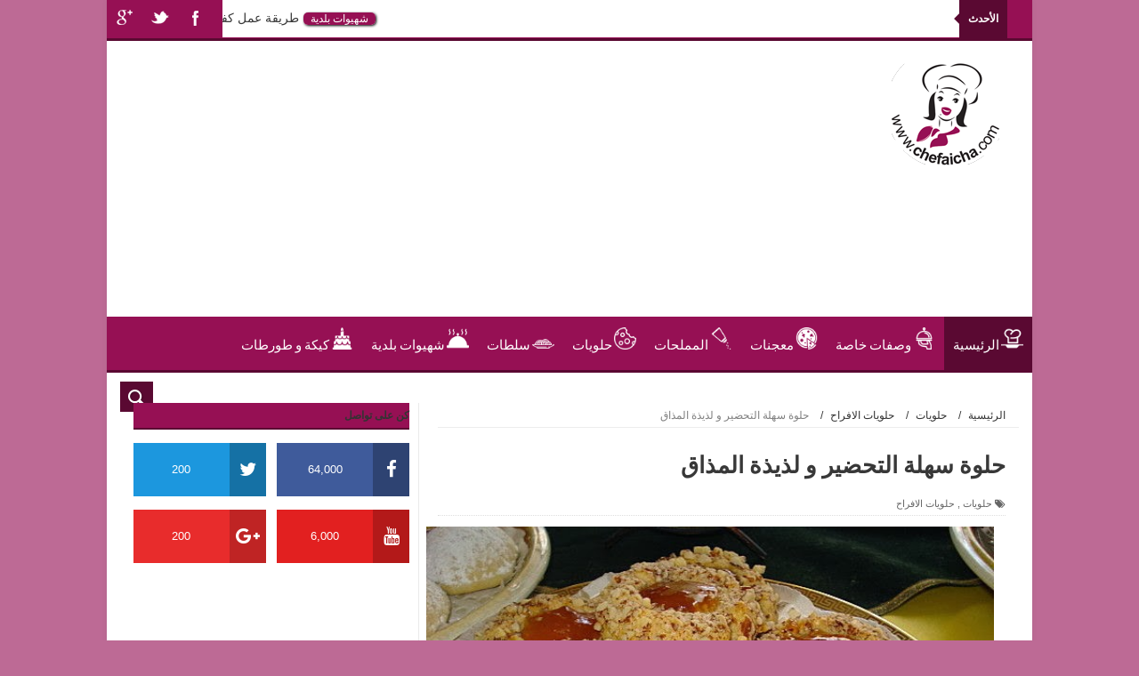

--- FILE ---
content_type: text/html; charset=UTF-8
request_url: http://www.chefaicha.com/2015/12/blog-post_23.html?showComment=1451584652000
body_size: 52967
content:
<!DOCTYPE html>
<html dir='rtl' xmlns='http://www.w3.org/1999/xhtml' xmlns:b='http://www.google.com/2005/gml/b' xmlns:data='http://www.google.com/2005/gml/data' xmlns:expr='http://www.google.com/2005/gml/expr'>
<head>
<link href='https://www.blogger.com/static/v1/widgets/2370241452-css_bundle_v2_rtl.css' rel='stylesheet' type='text/css'/>
<!--[if lt IE 9]> <script src="http://html5shiv.googlecode.com/svn/trunk/html5.js"> </script> <![endif]-->
<meta content='width=device-width,initial-scale=1,minimum-scale=1,maximum-scale=1' name='viewport'/>
<meta content='text/html;charset=UTF-8' http-equiv='Content-Type'/>
<meta content='IE=edge,chrome=1' http-equiv='X-UA-Compatible'/>
<meta content='text/html; charset=UTF-8' http-equiv='Content-Type'/>
<meta content='blogger' name='generator'/>
<link href='http://www.chefaicha.com/favicon.ico' rel='icon' type='image/x-icon'/>
<link href='http://www.chefaicha.com/2015/12/blog-post_23.html' rel='canonical'/>
<link rel="alternate" type="application/atom+xml" title="شهيوات عائشة - Atom" href="http://www.chefaicha.com/feeds/posts/default" />
<link rel="alternate" type="application/rss+xml" title="شهيوات عائشة - RSS" href="http://www.chefaicha.com/feeds/posts/default?alt=rss" />
<link rel="service.post" type="application/atom+xml" title="شهيوات عائشة - Atom" href="https://www.blogger.com/feeds/7590842231464869445/posts/default" />

<link rel="alternate" type="application/atom+xml" title="شهيوات عائشة - Atom" href="http://www.chefaicha.com/feeds/2882716494716412718/comments/default" />
<!--Can't find substitution for tag [blog.ieCssRetrofitLinks]-->
<link href='https://blogger.googleusercontent.com/img/b/R29vZ2xl/AVvXsEg_sEefCx-0k7ydgzwSu7NZlAS3l-E93b-nK9xCYP6OBX1ED_OfoZDLxuyh7RQuUxXnZXKie6KKsvSB5R9lD3glcLZSnfn3HrK5kXazsS9Cgdig4zFjWWEoa0Ze90iALujLSMgA4Wzxq9-K/s640/5.jpg' rel='image_src'/>
<meta content='http://www.chefaicha.com/2015/12/blog-post_23.html' property='og:url'/>
<meta content='حلوة سهلة التحضير و لذيذة المذاق' property='og:title'/>
<meta content='أطباق,مأكولات و وصفات الطبخ سهلة . شهيوات عائشة لتعلم الطبخ العربي والطبخ الاجنبي' property='og:description'/>
<meta content='https://blogger.googleusercontent.com/img/b/R29vZ2xl/AVvXsEg_sEefCx-0k7ydgzwSu7NZlAS3l-E93b-nK9xCYP6OBX1ED_OfoZDLxuyh7RQuUxXnZXKie6KKsvSB5R9lD3glcLZSnfn3HrK5kXazsS9Cgdig4zFjWWEoa0Ze90iALujLSMgA4Wzxq9-K/w1200-h630-p-k-no-nu/5.jpg' property='og:image'/>
<title>
حلوة سهلة التحضير و لذيذة المذاق - شهيوات عائشة
</title>
<!-- كلمات البحث والوصف للسيو -->
<meta content='شهيوات,شيف عائشة,شهيوات مغربية,شهيوات بلادي,شهيوات سهلة,شهيوات رمضان,شهيوات عائشة,chhiwat,chhiwat aicha,chhiwat mghribia,chhiwati,chhiwat ramadan,2016,2017,wasafat sahla,chhiwat chomicha,chomicha,halawyat,halawyat sahla,bghrir,kika,sabli,chbakya,chef aicha' name='keywords'/>
<!-- نهاية كلمات البحث والسيو -->
<meta content='حلوة سهلة التحضير و لذيذة المذاق' property='og:title'/>
<meta content='http://www.chefaicha.com/2015/12/blog-post_23.html' property='og:url'/>
<meta content='article' property='og:type'/>
<meta content='https://blogger.googleusercontent.com/img/b/R29vZ2xl/AVvXsEg_sEefCx-0k7ydgzwSu7NZlAS3l-E93b-nK9xCYP6OBX1ED_OfoZDLxuyh7RQuUxXnZXKie6KKsvSB5R9lD3glcLZSnfn3HrK5kXazsS9Cgdig4zFjWWEoa0Ze90iALujLSMgA4Wzxq9-K/s640/5.jpg' property='og:image'/>
<meta content='شهيوات عائشة' property='og:site_name'/>
<meta content='http://www.chefaicha.com/' name='twitter:domain'/>
<meta content='حلوة سهلة التحضير و لذيذة المذاق' name='twitter:title'/>
<meta content='summary_large_image' name='twitter:card'/>
<meta content='https://blogger.googleusercontent.com/img/b/R29vZ2xl/AVvXsEg_sEefCx-0k7ydgzwSu7NZlAS3l-E93b-nK9xCYP6OBX1ED_OfoZDLxuyh7RQuUxXnZXKie6KKsvSB5R9lD3glcLZSnfn3HrK5kXazsS9Cgdig4zFjWWEoa0Ze90iALujLSMgA4Wzxq9-K/s640/5.jpg' name='twitter:image'/>
<meta content='حلوة سهلة التحضير و لذيذة المذاق' name='twitter:title'/>
<!-- أدناه غير معرف التطبيق في تويتر وفيسبوك -->
<meta content='Facebook App ID here' property='fb:app_id'/>
<meta content='Facebook Admin ID here' property='fb:admins'/>
<meta content='@username' name='twitter:site'/>
<meta content='@username' name='twitter:creator'/>
<link href='http://fonts.googleapis.com/css?family=Fjalla+One' rel='stylesheet' type='text/css'/>
<link href='//maxcdn.bootstrapcdn.com/font-awesome/4.5.0/css/font-awesome.min.css' rel='stylesheet'/>
<link href='http://fonts.googleapis.com/css?family=Open+Sans:400,700,400italic|Archivo+Narrow:400,700,400italic|Oswald:400italic,700italic,400,700&subset=latin' media='all' rel='stylesheet' type='text/css'/>
<link href='https://www.blogger.com/static/v1/widgets/1535467126-widget_css_2_bundle.css' rel='stylesheet' type='text/css'/>

    <style type="text/css"><!-- /* 
    
<style id='page-skin-1' type='text/css'><!--
/*
-----------------------------------------------
المصمم : www.eurocizia.com
----------------------------------------------- */
html,body,div,span,applet,object,iframe,h1,h2,h3,h4,h5,h6,p,blockquote,pre,a,abbr,acronym,address,big,cite,code,del,dfn,em,img,ins,kbd,q,s,samp,small,strike,strong,sub,sup,tt,var,b,u,i,center,dl,dt,dd,ol,ul,li,fieldset,form,label,legend,table,caption,tbody,tfoot,thead,tr,th,td,article,aside,canvas,details,embed,figure,figcaption,footer,header,hgroup,menu,nav,output,ruby,section,summary,time,mark,audio,video{margin:0;padding:0;border:0;font-size:100%;font:inherit;vertical-align:baseline;}
/* HTML5 display-role reset for older browsers */
article,aside,details,figcaption,figure,footer,header,hgroup,menu,nav,section{display:block;}body{line-height:1;display:block;}*{margin:0;padding:0;}html{display:block;}ol,ul{list-style:none;}blockquote,q{quotes:none;}blockquote:before,blockquote:after,q:before,q:after{content:&#39;&#39;;content:none;}table{border-collapse:collapse;border-spacing:0;}
/* FRAMEWORK */
.navbar,.post-feeds,.feed-links{display:none;
}
.section,.widget{margin:0 0 0 0;padding:0 0 0 0;
}
strong,b{font-weight:bold;
}
cite,em,i{font-style:italic;
}
a:link{color:#383838;text-decoration:none;outline:none;transition:all 0.25s;-moz-transition:all 0.25s;-webkit-transition:all 0.25s;
}
a:visited{color:#333333;text-decoration:none;
}
a:hover{color:#5A0932;text-decoration:none;
}
a img{border:none;border-width:0;outline:none;
}
abbr,acronym{
}
sup,sub{vertical-align:baseline;position:relative;top:-.4em;font-size:86%;
}
sub{top:.4em;}small{font-size:86%;
}
kbd{font-size:80%;border:1px solid #999;padding:2px 5px;border-bottom-width:2px;border-radius:3px;
}
mark{background-color:#ffce00;color:black;
}
p,blockquote,pre,table,figure,hr,form,ol,dl{margin:1.5em 0;
}
hr{height:1px;border:none;background-color:#666;
}
body#layout .widget-content {
border: 1px solid #CCC;
color: #666;
height: 3.3em;
line-height: 1em;
overflow: visible !important;
padding: 5px;
position: relative;
text-align: center;
}
/* heading */
h1,h2,h3,h4,h5,h6{font-weight:bold;line-height:normal;margin:0 0 0.6em;
}
h1{font-size:200%
}
h2{font-size:180%
}
h3{font-size:160%
}
h4{font-size:140%
}
h5{font-size:120%
}
h6{font-size:100%
}
/* list */
ol{list-style:decimal outside
}
ul{list-style:disc outside
}
dt{font-weight:bold
}
dd{margin:0 2em .5em 0}
/* form */
input,button,select,textarea{font:inherit;font-size:100%;line-height:normal;vertical-align:baseline;
}
textarea{display:block;-webkit-box-sizing:border-box;-moz-box-sizing:border-box;box-sizing:border-box;
}
/* code blockquote */
pre,code{font-family:&quot;Courier New&quot;,Courier,Monospace;color:inherit;
}
pre{white-space:pre;word-wrap:normal;overflow:auto;
}
.post-body blockquote {
background: url(https://blogger.googleusercontent.com/img/b/R29vZ2xl/AVvXsEhmf26sTD4T53dP2aGhKKFOy1UO9G5jaR3OujZ00auX7q9cqmajlmFx0VfqlN2z241yECtgaqsSYaX9oDRZuaY3l64KngougnCvf0tOdGtnZhsCLDSQHSkG_QLhzsuby9A_W4tFKBiTw7YA/s50/quote.png) no-repeat scroll right 18px transparent;
font-family: Monaco,Georgia,&quot;
font-size: 100%;
font-style: italic;
line-height: 22px;
margin:20px 20px 30px 0;
min-height: 60px;
padding:0 60px 0 0;
}
.post-body h3 {
background: #961054;
padding-right: 27px;
margin-left: -20px;
margin-right: -28px;
color: white;
}
/* table */
.post-body table[border=&quot;1&quot;] th, .post-body table[border=&quot;1&quot;] td, .post-body table[border=&quot;1&quot;] caption{border:1px solid;padding:.2em .5em;text-align:right;vertical-align:top;
}
.post-body table.tr-caption-container {border:1px solid #e5e5e5;
}
.post-body th{font-weight:bold;
}
.post-body table[border=&quot;1&quot;] caption{border:none;font-style:italic;
}
.post-body table{
}
.post-body td, .post-body th{vertical-align:top;text-align:right;font-size:13px;padding:3px 5px;border:1px solid #e5e5e5;
}
.post-body th{background:#f0f0f0;
}
.post-body table.tr-caption-container td {border:none;padding:8px;
}
.post-body table.tr-caption-container, .post-body table.tr-caption-container img, .post-body img {max-width:100%;height:auto;
}
.post-body td.tr-caption {color:#666;font-size:80%;padding:0px 8px 8px !important;
}
img {
max-width:100%;
height:auto;
border:0;
}
table {
max-width:100%;
}
.clear {
clear:both;
}
.clear:after {
visibility:hidden;
display:block;
font-size:0;
content:" ";
clear:both;
height:0;
}
body#layout div#header-left {
width: 60%;
}
body#layout .stylebox {
float: right;
width: 43%;
margin: 0 0;
}
body#layout #beakingnews {
height: inherit;
}
body#layout .top-menu {
height: inherit;
}
body#layout #mywrapper {
width: 65%;
}
body#layout #post-wrapper {
width: 60%;
float: right;
}
body#layout #sidebar-narrow {
width: 20%;
}
body#layout div#main {
width: 100%;
}
body#layout #bottombar .right {
float: right;
width: 22%;
}
body#layout #bottombar .center {
float: right;
width: 22%;
}
body#layout #bottombar .center1 {
float: right;
width: 22%;
}
body#layout #bottombar .left{
float: right;
width: 22%;
}
body#layout #outer-wrapper {
margin: 60px auto 0;
}
body {
background: #BD6A95;/*background: #961054 url(https://blogger.googleusercontent.com/img/b/R29vZ2xl/AVvXsEiKiEW_aAB9RkJh72CyuK_isx_Z-14YnxQNHUSDevQg9b_WtUSY-d_5AAe6OJPmsBhBWKPj3TeZZg3FvF96htMN2im1dgCkoG7IxTNb-FZ9FlqT0GQy-7kQmCsf_S0TSSUPuULFgcTKSP4O/s1600-r/bg1.png) repeat scroll top left;*/
margin:0 0 0 0;
padding:0 0 0 0;
color: #333333;
font: normal normal 13px Arial, sans-serif;
text-align: right;
}
/* outer-wrapper */
#outer-wrapper {
background:#ffffff;
max-width:1040px;
margin:0px auto 0;
box-shadow: 0px 0px 5px rgba(80, 80, 80, 0.1);
overflow:hidden;
}
/* NAVIGATION MENU */
.top-menu {
font: normal normal 12px Arial, sans-serif;
margin: 0 auto;
height: 43px;
background: #961054;
overflow: hidden;
padding: 0 28px 0 0;
border-bottom: 3px solid #5A0932;
}
.top-menu1 {
font:normal normal 12px Arial, sans-serif;
margin:0 auto;
height:43px;
overflow:hidden;
padding: 11px 0px 0;
}
.menubar {
list-style-type:none;
margin:0 0 0 0;
padding:0 0 0 0;
}
.menubar li {
display:block;
float:right;
line-height:38px;
margin:0 0 0 0;
padding:0 0 0 0;
border-left:1px solid #FFF;
}
.menubar li a {
background: #961054;
color: #E0E0E0;
display: block;
padding: 0 12px;
}
.menubar li a:hover {
background:#5A0932;
}
ul.socialbar {
height:38px;
margin:0 0 0 0;
padding:0 0;
float:left;
}
ul.socialbar li {
display:inline-block;
list-style-type:none;
float:left;
margin:0 0;
padding:0 0;
border-left:none;
}
/* HEADER WRAPPER */
#header-wrapper {
margin:0 auto;
overflow:hidden;
padding: 0 20px;
min-height: 150px;
}
.header {
float:right;
width:25.7%;
max-width:257px;
margin: 0px 0 -5PX;
}
.header h1.title,.header p.title {
font:normal bold 60px Fjalla One, Arial, Helvetica, sans-serif;
margin:0 0 0 0;
text-transform:uppercase;
}
.header .description {
color:#555555;
}
.header a {
color:#333333;
}
.header a:hover {
color:#999;
}
.header img {
display:block;
padding: 0px 0 0px;
}
.header-left {
float: left;
padding: 0;
overflow: hidden;
margin:30px 0 0 0px;
width:728px;max-width: 100%;max-height:90px;
}
.header-left img {
display:block;
}
/*----navi-----*/
#nav {
font: normal bold 12px Arial, sans-serif;
text-transform: uppercase;
height: 59px;
line-height: 50px;
padding: 0 28px;
background: #F4F4F4;
border-top: 1px solid #E5E5E5;
border-bottom: 1px solid #E5E5E5;
}
#main-nav {
margin: 0 auto;
width: 1040px;
height: 60px;
background: #961054;
border-bottom: 3px solid #5A0932;
}
#main-nav .menu-alert{
float:right;
padding:18px 10px 0 0;
font-style:italic;
color:#FFF;
}
#top-menu-mob , #main-menu-mob{ display:none; }
#main-nav ul li {
text-transform: uppercase;
font-family: 'Droid Sans', sans-serif;
font-size:16px;
position: relative;
display: inline-block;
float: right;
height:60px;
}
#main-nav ul li:last-child a{border-left:0 none;}
#main-nav ul li a {
display: inline-block;
height: 60px;
line-height: 60px;
text-decoration: none;
color: #fff;
font-family: Oswald,sans-serif;
text-transform: uppercase;
font-size: 15px;
cursor: pointer;
font-weight: 400;
line-height: 60px;
margin: 0;
padding: 0 10px;
}
#main-nav ul li a.active {
background: #5A0932;
}
#main-nav ul li a .sub-indicator{}
#main-nav ul li a:hover {}
#main-nav ul ul{
display: none;
padding: 0;
position: absolute;
top: 60px;
width: 180px;
z-index: 99999;
float: right;
background: #961054;
}
#main-nav ul ul li, #main-nav ul ul li:first-child {
background: none !important;
z-index: 99999;
min-width: 180px;
border: 0 none;
font-size: 15px;
height: auto;
margin: 0;
}
#main-nav ul ul li:first-child ,#main-nav ul li.current-menu-item ul li:first-child,
#main-nav ul li.current-menu-parent ul li:first-child,#main-nav ul li.current-page-ancestor ul li:first-child { border-top:0 none !important;}
#main-nav ul ul ul ,#main-nav ul li.current-menu-item ul ul, #main-nav ul li.current-menu-parent ul ul, #main-nav ul li.current-page-ancestor ul ul{left: auto;right: 100%; top: 0 !important; z-index: 99999; }
#main-nav ul.sub-menu a ,
#main-nav ul ul li.current-menu-item a,
#main-nav ul ul li.current-menu-parent a,
#main-nav ul ul li.current-page-ancestor a{
border: 0 none;
background: none !important;
height: auto !important;
line-height: 1em;
padding: 10px 10px;
width: 160px;
display: block !important;
margin-left: 0 !important;
z-index: 99999;
color: #fff !important;
}
#main-nav ul li.current-menu-item ul a,
#main-nav ul li.current-menu-parent ul a,
#main-nav ul li.current-page-ancestor ul a{ color:#eee !important; text-shadow:0 1px 1px #222 !important;}
#main-nav ul li:hover > a, #main-nav ul :hover > a { background: #5A0932 ;}
#main-nav ul ul li:hover > a,
#main-nav ul ul :hover > a {background: #5A0932 !important; padding-right:15px !important;padding-left:5px !important;}
#main-nav ul li:hover > ul {display: block;}
#main-nav ul li.current-menu-item,
#main-nav ul li.current-menu-parent,
#main-nav ul li.current-page-ancestor{
margin-top:0;
height:50px;
border-right:0 none !important;
}
#main-nav ul li.current-menu-item ul.sub-menu a, #main-nav ul li.current-menu-item ul.sub-menu a:hover,
#main-nav ul li.current-menu-parent ul.sub-menu a, #main-nav ul li.current-menu-parent ul.sub-menu a:hover
#main-nav ul li.current-page-ancestor ul.sub-menu a, #main-nav ul li.current-page-ancestor ul.sub-menu a:hover{background: none !important;}
#main-nav ul li.current-menu-item a, #main-nav ul li.current-menu-item a:hover,
#main-nav ul li.current-menu-parent a, #main-nav ul li.current-menu-parent a:hover,
#main-nav ul li.current-page-ancestor a, #main-nav ul li.current-page-ancestor a:hover{
background:$(maincolor);
text-shadow:0 1px 1px #b43300;
color:#FFF;
height:50px;
line-height:50px;
border-right:0 none !important;
}
#main-nav ul.sub-menu li.current-menu-item,#main-nav ul.sub-menu li.current-menu-item a,
#main-nav li.current-menu-item ul.sub-menu a,#main-nav ul.sub-menu li.current-menu-parent,
#main-nav ul.sub-menu li.current-menu-parent a,#main-nav li.current-menu-parent ul.sub-menu a,
#main-nav ul.sub-menu li.current-page-ancestor,#main-nav ul.sub-menu li.current-page-ancestor a,
#main-nav li.current-page-ancestor ul.sub-menu a{height:auto !important; line-height: 12px;}
#main-nav ul li.menu-item-home ul li a,
#main-nav ul ul li.menu-item-home a,
#main-nav ul li.menu-item-home ul li a:hover{
background-color:transparent !important;
text-indent:0;
background-image:none !important;
height:auto !important;
width:auto;
}
#main-menu-mob,#top-menu-mob{
background: #222;
width: 710px;
padding: 5px;
border: 1px solid #000;
color:#DDD;
height: 27px;
margin:13px 10px 0 0;
}
#top-menu-mob{
width: 350px;
margin:2px 0 0 0;
}
#main-nav.fixed-nav{
position:fixed;
top:0;
right:0;
width:100% !important;
z-index:999;
opacity:0.9;
-webkit-box-shadow: 0 5px 3px rgba(0, 0, 0, .1);
-moz-box-shadow: 0 5px 3px rgba(0, 0, 0, .1);
box-shadow: 0 5px 3px rgba(0, 0, 0, .1);
}
/* CONTENT WRAPPER */
#content-wrapper {
background-color:transparent;
margin: 0 auto;
padding: 15px 30px 0;
word-wrap:break-word;
margin-top: 1px;
}
.largebanner {
background:#fff;
border-left:1px solid #e5e5e5;
border-bottom:1px solid #e5e5e5;
border-right:1px solid #e5e5e5;
}
.largebanner .widget {
padding:15px 14px;
overflow:hidden;
}
.largebanner img, .largebanner iframe{
display:block;
max-width:100%;
border:none;
overflow:hidden;
}
/* POST WRAPPER */
#post-wrapper {
background:transparent;
float:left;
width:640px;
max-width:640px;
margin:0 0 10px;
}
.post-container {
padding:0px 0 0 0px;
}
.breadcrumbs {font-size: 90%;
height: 16px;
margin-bottom: 10px;
margin-top: 1px;
overflow: hidden;
padding: 5px;
margin-right: -15px;
border-bottom: 1px solid #ECECEC;}
.breadcrumbs > span {padding:10px 10px 10px 5px;}
.breadcrumbs > span:last-child {background: none repeat scroll 0 0 transparent;color: #808080;}
.breadcrumbs a {color: #333333;}
.class1 {
background:#F8EEF3 !important;
padding:15px 10px 15px !important;
}
.post {
background:#FFF;
margin:0 0 15px;
padding:15px 0;
border-bottom: 1px solid #E2E2E2;
}
.post-body {
line-height:1.6em;
}
h2.post-title, h1.post-title {
font:normal normal 20px Fjalla One, Helvetica, Arial, sans-serif;
}
h2.post-title a, h1.post-title a, h2.post-title, h1.post-title {
color: #961054;
font-weight: bold;
}
h2.post-title a:hover, h1.post-title a:hover {
color:#0072C6;
}
.img-thumbnail {
background:#fbfbfb url(https://blogger.googleusercontent.com/img/b/R29vZ2xl/AVvXsEirM8RYPyCD8Ge_GWcFAsvr18d18xM8qAcdLfJKCUlG4cKPd4czCVVn5EzH0t0CudiTZdIoj_MsuqD95wIKvb_0zw01_V805YIrcU3afNOvK4xz4vCskBKeXe1CH00yROZ3E_LKZBta7D8e/w200-c-h140/no-image.png) no-repeat center center;
position:relative;
float:right;
width:200px;
height:150px;
margin:0 0 0 15px;
}
.img-thumbnail img {
width:200px;
height:150px;
}
span.rollover {
}
span.rollover:before {
content:"";
position: absolute;
width:24px;
height:24px;
margin:-12px;
top:50%;
right:50%;
}
span.rollover:hover {
opacity: .7;
-o-transition:all 1s;
-moz-transition:all 1s;
-webkit-transition:all 1s;
}
.post-info {
background: transparent;
margin: 0 0 12px;
color: #666666;
font-size: 11px;
padding: 5px 0;
border-bottom: 1px dotted #dedede;
}
.post-info a {
display:inline-block;
color:#666666;
}
.author-info, .time-info, .comment-info, .label-info, .review-info {
margin-left:12px;
display:inline;
}
.author-info, .time-info{
display:none;
}
a.readmore {
display:inline-block;
margin:15px 0 0;
background-color:#A22C68;
border:1px solid #dddddd;
padding:0px 10px;
line-height:26px;
color:#ffffff;
font-size:11px;
font-weight:bold;
text-transform:uppercase;
float:right;
}
a.readmore:hover , a.post-sharebtn:hover  {
color:#FFF;
text-decoration: underline;
}
/* Page Navigation */
.pagenavi {
clear:both;
margin:-5px 0 10px;
text-align:center;
font-size:11px;
font-weight:bold;
text-transform:uppercase;
}
.pagenavi span,.pagenavi a {
padding:6px 10px;
margin-left:3px;
display:inline-block;
color:$(readmore.color);
background-color:$(readmore.background.color);
border: 1px solid $(readmore.border.color);
}
.pagenavi .current, .pagenavi .pages, .pagenavi a:hover {
border: 1px solid $(readmore.hover.color);
}
.pagenavi .pages {
display:none;
}
/* SIDEBAR WRAPPER */
#sidebar-wrapper {
background:transparent;
float:left;
width:33%;
max-width:310px;
margin:0 auto;
border-right: 1px solid #eaeaea;
padding-right: 10px;
}
.sidebar-container {
padding:0px 0;
}
.sidebar h2, .panel h2 {
font: normal bold 12px Arial, sans-serif;
color: #333333;
margin:0 0 10px 0;
padding: 7px 0px;
text-transform: uppercase;
position: relative;
border-bottom: 2px solid #5A0932;
background: #961054;
}
#sidebar1 h2 span,#sidebar h2 span{
border-bottom: 2px solid #5A0932;
bottom: -2px;
padding: 7px;
color: #FFFFFF;
background: #5A0932;
}
#sidebar-narrow h2 span,#sidebar-narrow h2 span{
border-bottom: 2px solid #5A0932;
bottom: -2px;
padding: 7px;
color: #FFFFFF;
background: #5A0932;
}
#bottombar h2 span {
border-bottom: 3px solid #5A0932;
bottom: -2px;
padding: 6px;
color: #fff;
}
#sidebar1 h2 span:after,#related-posts h2 span:after,#sidebar h2 span:after,#bottombar h2 span:after,#sidebar-narrow h2 span:after {
content: no-close-quote;
position: absolute;
width: 0px;
height: 0px;
bottom: -6px;
right: 22px;
border-right: 6px solid rgba(0, 0, 0, 0);
border-left: 6px solid rgba(0, 0, 0, 0);
border-top: 6px solid #5A0932;
}
.sidebar h2:after, .panel h2:after {
content: " ";
width:90px;
height: 0px;
position: absolute;
right: 0;
bottom: -2px;
}
.sidebar .widget {
margin:0 0 20px;
}
.sidebar ul, .sidebar ol {
list-style-type:none;
margin:0 0 0 0;
padding:0 0 0 0;
}
.sidebar li {
margin:5px 0;
padding:0 0 0 0;
}
/* Recent Post */
.recent-post-title2 {
margin: 18px 0 -13px;
padding: 0;
position: relative;
border-bottom: 8px solid #961054;
}
.recent-post-title2 h2 {
font: normal bold 14px Arial, sans-serif;
height: 22px;
line-height: 22px;
margin: 0 0;
padding: 4px 10px;
background: #5A0932;
color: #474747;
display: inline-block;
}
div.recent-post-title2 a {
font-weight: bold;
font-size: 16px;
padding: 0 20px;
color: white;
}
div.recent-post-title2:after {
content: no-close-quote;
position: absolute;
width: 0px;
height: 0px;
bottom: 0px;
right: 138px;
/* border-right: 29px solid rgba(0, 0, 0, 0); */
border-left: 19px solid rgba(0, 0, 0, 0);
/* border-top: 30px solid #5A0932; */
border-bottom: 30px solid #5A0932;
}
.recent-post-title {
margin: 0 0 15px;
padding: 0;
position: relative;
border-bottom: 2px solid #5A0932;
background:#961054;
}
div.recent-post-title:after {
content: no-close-quote;
position: absolute;
width: 0px;
height: 0px;
bottom: -6px;
right: 22px;
border-right: 6px solid rgba(0, 0, 0, 0);
border-left: 6px solid rgba(0, 0, 0, 0);
border-top: 6px solid #5A0932;
}
.recent-post-title h2 {
font: normal bold 14px Arial, sans-serif;
height: 22px;
line-height: 22px;
margin: 0 0;
padding:4px 10px;
background: #5A0932;
color: #474747;
display: inline-block;
}
.recent-post-title h2 a {
color:#fff;
}
.stylebox {
float:right;
width:50%;
margin:0 0;
}
.stylebox .widget {
padding:0 0 15px 15px;
}
.stylebox .widget-content {
background:#ffffff;
}
.stylebox ul {
list-style-type:none;
margin:0 0 0 0;
padding:0 0 0 0;
}
.stylebox1 {
float:right;
width:100%;
margin:0 0;
}
.stylebox1 .widget {
padding:0 0 15px 0px;
}
.stylebox1 .widget-content {
background:#ffffff;
}
.stylebox1  ul {
list-style-type:none;
margin:0 0 0 0;
padding:0 0 0 0;
}
/* Recent Post */
ul.xpose_thumbs {
margin:0 0 0 0;
}
ul.xpose_thumbs li {
font-size:12px;
min-height:68px;
padding-bottom: 5px;
}
ul.xpose_thumbs .xpose_thumb {
position:relative;
background:#fbfbfb;
margin:3px 0 10px 0;
width:100%;
height:50px;
padding-bottom:46%;
overflow:hidden;
}
ul.xpose_thumbs .xpose_thumb img {
height:auto;
width:100%;
object-fit: cover;
}
ul.xpose_thumbs1 {
margin:0 0 0 0;
width:48%;
float:right;
}
ul.xpose_thumbs1 li {
font-size:12px;
min-height:68px;
}
ul.xpose_thumbs1 .xpose_thumb {
position:relative;
background:#fbfbfb;
margin:0px 0 10px 0;
width:100%;
overflow:hidden;
}
ul.xpose_thumbs1 .xpose_thumb img {
height:320px;
width:100%;
object-fit: cover;
}
ul.xpose_thumbs2 {
font-size:13px;
}
ul.xpose_thumbs2 li {
padding:0 0;
min-height:66px;
font-size:11px;
margin: 0 0 8px;
padding: 0 0 8px;
border-bottom:1px dotted #e5e5e5;
}
ul.xpose_thumbs2 .xpose_thumb2 {
background:#fbfbfb;
float:right;
margin:3px 0 0 8px;
height:70px;
width:70px;
}
ul.xpose_thumbs2 .xpose_thumb2 img {
height:70px;
width:70px;
}
span.xpose_title {
font:normal normal 16px Fjalla One, Helvetica, Arial, sans-serif;
display:block;
margin:0 0 5px;
line-height:1.4em;
}
span.xpose_title2 {
font-size:17px;
}
span.xpose_title2 a {
color: #961054;
font-weight: bold;
}
span.rp_summary2 {
color: #5C5C5C;
font-size: 11px;
}
span.rp_summary {
display:block;
margin:6px 0 0;
color:#666666;
}
span.xpose_meta {
background:transparent;
display:block;
font-size:11px;
color:#aaa;
}
span.xpose_meta a {
color:#aaa !important;
display:inline-block;
}
span.xpose_meta_date, span.xpose_meta_comment, span.xpose_meta_more  {
display:inline-block;
margin-left:8px;
}
span.xpose_meta_date:before {
content: "\f133";
font-family: FontAwesome;
font-style: normal;
font-weight: normal;
text-decoration: inherit;
padding-left:4px;
}
span.xpose_meta_comment:before  {
content: "\f086";
font-family: FontAwesome;
font-style: normal;
font-weight: normal;
text-decoration: inherit;
padding-left:4px;
}
span.xpose_meta_more:before {
content: "\f0a9";
font-family: FontAwesome;
font-style: normal;
font-weight: normal;
text-decoration: inherit;
padding-left:4px;
}
ul.xpose_thumbs2 li a:hover, ul.xpose_thumbs li a:hover {
color:#5A0932;
}
ul.xpose_thumbs22 {
font-size:13px;
width:50%;
float:left;
}
ul.xpose_thumbs22 li {
padding:0 0;
min-height:66px;
font-size:11px;
margin: 0 0 8px;
padding: 0 0 8px;
border-bottom:1px dotted #e5e5e5;
}
ul.xpose_thumbs22 .xpose_thumb2 {
background:#fbfbfb;
float:right;
margin:3px 0 0 8px;
height:70px;
width:70px;
}
ul.xpose_thumbs22 .xpose_thumb2 img {
height:70px;
width:70px;
}
span.xpose_title {
font:normal normal 16px Fjalla One, Helvetica, Arial, sans-serif;
display:block;
margin:0 0 5px;
line-height:1.4em;
}
span.xpose_title2 {
font-size:17px;
}
span.rp_summary {
display:block;
margin:6px 0 0;
color:#666666;
}
div#author-box {
border: 1px solid #eee;
padding: 20px;
background: #FEBBDE;
}
span.xpose_meta {
background:transparent;
display:block;
font-size:11px;
color:#aaa;
}
span.xpose_meta a {
color:#aaa !important;
display:inline-block;
}
span.xpose_meta_date, span.xpose_meta_comment, span.xpose_meta_more  {
display:inline-block;
margin-left:8px;
}
span.xpose_meta_date:before {
content: "\f133";
font-family: FontAwesome;
font-style: normal;
font-weight: normal;
text-decoration: inherit;
padding-left:4px;
}
span.xpose_meta_comment:before  {
content: "\f086";
font-family: FontAwesome;
font-style: normal;
font-weight: normal;
text-decoration: inherit;
padding-left:4px;
}
span.xpose_meta_more:before {
content: "\f0a9";
font-family: FontAwesome;
font-style: normal;
font-weight: normal;
text-decoration: inherit;
padding-left:4px;
}
ul.xpose_thumbs22 li a:hover, ul.xpose_thumbs li a:hover {
color:#5A0932;
}
/* BOTTOMBAR */
#bottombar {
background: #961054;
overflow: hidden;
margin: 0 auto;
padding: 15px 28px;
color: #dddddd;
border-top: 4px solid #5A0932;
background-repeat: repeat;
background-size: inherit;
background-position: center top;
background-image: url('http://demo.themeum.com/wordpress/newedge/wp-content/uploads/2015/11/fooeter.png');
}
#bottombar .right {
float:right;
width:25%;
}
#bottombar .center {
float:right;
width:25%;
}
#bottombar .center1 {
float:right;
width:25%;
}
#bottombar .left {
float:right;
width:25%;
}
#bottombar .right .widget, #bottombar .center .widget ,#bottombar .center1 .widget{
margin:0 0 15px 15px;
}
#bottombar .left .widget {
margin: 0 0 15px 15px;
}
#bottombar h2 {
font:normal bold 13px Arial, sans-serif;
margin:0 0 10px 0;
padding:6px 0;
text-transform:uppercase;
position:relative;
border-bottom: 2px solid #FFF;
color:#eeeeee;
}
#bottombar ul, #bottombar ol {
list-style-type:none;
margin:0 0 0 0;
padding:0 0 0 0;
}
#bottombar li {
margin:5px 0;
padding:0 0 0 0;
}
#bottombar ul li:before {
color:#eeeeee !important;
}
#bottombar a {
-webkit-transition: all 0.2s ease;
transition: all 0.2s ease;
color: #fff;
}
#bottombar a:hover {
color:#ffffff;
}
/* FOOTER */
#footer-wrapper {
background:#5A0932;
margin:0 auto;
padding:0px 20px;
overflow:hidden;
color:#eeeeee;
font-size:12px;
}
.footer-right {
float:right;
margin:10px;
margin-top: 32px;
color: #949494;
}
.footer-left {
float:left;
margin:10px;
color: #949494;
}
#footer-wrapper a {
color:#b8b8b8;
}
#footer-wrapper a:hover {
color:#ffffff;
}
/* Tab Menu */
.set, .panel {
margin: 0 0;
}
.tabs .panel {
padding:0 0;
}
.tabs-menu {
border-bottom:3px solid #E73138;
padding: 0 0;
margin:0 0;
}
.tabs-menu li {
font:normal bold 12px Arial, sans-serif;
display: inline-block;
*display: inline;
zoom: 1;
margin:0 0 0 3px;
padding:10px;
background:#fff;
border:1px solid #e5e5e5;
border-bottom:none !important;
color:#333333;
cursor:pointer;
position:relative;
}
.tabs-menu .active-tab {
background:#E73138;
border:1px solid #E73138;
border-bottom:none !important;
color:#fff;
}
.tabs-content {
padding:10px 0;
}
.tabs-content .widget li {
float:none !important;
margin:5px 0;
}
.tabs-content .widget ul {
overflow:visible;
}
/* Custom CSS for Blogger Popular Post Widget */
.PopularPosts ul,
.PopularPosts li,
.PopularPosts li img,
.PopularPosts li a,
.PopularPosts li a img {
margin:0 0;
padding:0 0;
list-style:none;
border:none;
background:none;
outline:none;
}
.PopularPosts ul {
margin:.5em 0;
list-style:none;
color:black;
counter-reset:num;
}
.PopularPosts ul li img {
display:block;
margin:0 0 0 .5em;
width:65px;
height:65px;
float:right;
}
.PopularPosts ul li {
margin:0 10% .4em 0 !important;
padding:.5em 0em .8em .5em !important;
counter-increment:num;
position:relative;
}
.PopularPosts ul li:before,
.PopularPosts ul li .item-title a, .PopularPosts ul li a {
font-weight:bold;
color:#961054 !important;
text-decoration:none;
}
#bottombar .popular-posts li {
border-bottom: 1px solid #FFF;
margin-right: 4px !important;
}
#bottombar .PopularPosts ul li a {
-webkit-transition: all 0.2s ease;
transition: all 0.2s ease;
color: #fff!important;
}
/* Set color and level */
.PopularPosts ul li {margin-left:1% !important}
.PopularPosts .item-thumbnail {
margin:0 0 0 5px;
float: right;
}
.PopularPosts .item-snippet {
font-size:11.5px;
color: #5C5C5C;
}
#bottombar .PopularPosts .item-snippet {
color: #AD9F9F;
font-size: 12px;
}
.profile-img{
display:inline;
opaciry:10;
margin:0 0 3px 6px;
}
/* back to top */
#back-to-top {
background:#353738;
color:#ffffff;
padding:8px 10px;
font-size:24px;
border: 1px solid #4b4b4b;
}
.back-to-top {
position:fixed !important;
position:absolute;
bottom:20px;
right:15px;
z-index:999;
}
/* ==== Related Post Widget Start ==== */
#related-posts h2 > span{
border-bottom: 2px solid #5A0932;
bottom: -2px;
padding: 6px 10px;
background: #5A0932;
}
#related-posts{
float:right;
width:100%;
margin-bottom:40px;
}
#related-posts h2{
padding: 6px 0;
font: normal normal 18px Oswald;
text-transform: uppercase;
font: normal bold 12px;
text-align: right;
color: #fff;
margin-bottom: 5px;
border-bottom: 2px solid #5A0932;
background:#961054;
}
#related-posts a {
width: 205px;
text-decoration: none;
margin:0 0 7px 7px;
float: right;
}
#related-posts #r-title {
width:100%;
padding:8px 0px 20px;
color:#fff;
height:25px;
text-align:right;
margin:-59px 0px 0px 0px;
font: normal 14px Oswald;
line-height:20px;
background: rgba(35, 35, 35, 0.9);
opacity: 0.9;filter: alpha(opacity = 90);
}
#related-posts h8 {
padding-right: 14px;
display: inline-block;
}
#related-posts .related_img {
padding:0px;
width:100%;
height:150px;
}
#related-posts .related_img:hover{
opacity:.7;
filter:alpha(opacity=70);
-moz-opacity:.7;
-khtml-opacity:.7;
}
/* share buttons */
.share-buttons-box {
height: 67px;
background: url(https://blogger.googleusercontent.com/img/b/R29vZ2xl/AVvXsEgmlujZT9dzyFqqJ6axiRlHdX4qUHWms3u0i9D27quWqR0pFfeBk8Y-f3NUvuIqWcVwnQO8KrEBpRm2FDld-7dt8nyRJKPC78TgETFH35j2r0rs7AP1t88IrY-0Jl55qLrG3YBGlbudenYm/s1600/share.png) no-repeat 330px 10px;
margin:20px 0 15px;
overflow:hidden;
}
.share-buttons {
margin:0 0;
height:67px;
float:right;
}
.share-buttons .share {
float:right;
margin-left:10px;
display:inline-block;
}
/* error and search */
.status-msg-wrap {
font-size:120%;
font-weight:bold;
width:100%;
margin:20px auto;
}
.status-msg-body {
padding:20px 2%;
width:96%;
}
.status-msg-border {
border:1px solid #e5e5e5;
opacity:10;
width:auto;
}
.status-msg-bg {
background-color:#ffffff;
}
.status-msg-hidden {
padding:20px 2%;
}
#ArchiveList ul li:before {
content:"" !important;
padding-left:0px !important;
}
/* facebook comments */
.fb-comments{width: 100% !important;}
.fb-comments iframe[style]{width: 100% !important;}
.fb-like-box{width: 100% !important;}
.fb-like-box iframe[style]{width: 100% !important;}
.fb-comments span{width: 100% !important;}
.fb-comments iframe span[style]{width: 100% !important;}
.fb-like-box span{width: 100% !important;}
.fb-like-box iframe span[style]{width: 100% !important;
}
.rich-snippet {
padding:10px;
margin:15px 0 0;
border:3px solid #eee;
font-size:12px;
}
/*-------sidebar----------------*/
.sidebar-narrow{margin:0}
#sidebar-narrow .widget{margin-bottom:30px;}
#sidebar-narrow{float:left;width:160px;
border-left: 1px solid #eaeaea;
padding:0px 0px 0 9px;}
div#main {
width: 638px;
}
div#mywrapper {
float: right;
}
#sidebartab {
margin-bottom: 15px;
}
.tab-widget-menu {
height: 46px;
margin: 0;
padding:0px 2px 0 0;
}
#sidebartab .widget {
margin-bottom: 0;
padding-bottom: 0;
}
#sidebartab .h2title {
display: none;
}
#sidebartab .h2titlesmall {
display: none;
}
#sidebartab .widget-content {
box-shadow: none;
-moz-box-shadow: none;
-webkit-box-shadow: none;
border: 0;
}
.tab-widget-menu ul, .tab-widget-menu li {
list-style: none;
padding: 0;
margin: 0;
}
.tab-widget-menu li {
background: #961054;
bottom: -2px;
color: #FFF;
cursor: pointer;
float: right;
height: 38px;
line-height: 38px;
margin:-2px 0px 0 0px;
padding: 0;
position: relative;
text-align: center;
width: 33.3%;
z-index: 2;
}
.tab-widget-menu li.selected {
background: #5A0932;
border-width: 1px 1px 3px;
color: #FFF;
margin-top: -2px;
}
#sidebartab .h2title, #sidebartab h2 {
display: none;
}
#sidebartab .h2titlesmall, #sidebartab h2 {
display: none;
}
#sidebartab .widget-content img {
padding: 2px;
border: 1px solid lightGrey;
width: 75px;
height: 75px;
}
#sidebartab .popular-posts li {
background: none repeat scroll 0 0 transparent;
border-bottom: 1px solid #E9E9E9;
overflow: hidden;
padding: 10px 0;
}
.PopularPosts img:hover, #sidebartab .widget-content img:hover {
-khtml-opacity: 0.4;
-moz-opacity: 0.4;
opacity: 0.4;
}
#sidebarlab .sidebar li a:hover {
color: #fff;
background: #222;
}
.PopularPosts a {font-weight:bold;}
.tagcloud a {
background: #e4e4e4;
color: #888;
display: block;
float: right;
font-size: 14px!important;
line-height: 12px;
margin:0 0 2px 2px;
padding: 12px 17px;
}
.tagcloud2 a {
float: none;
}
.tagcloud a:link {
color: #888;
}
.tagcloud a:hover {
background: #5A0932;
color: #fff;
}
.tagcloud1 .Label a{
background: rgba(85, 85, 85, 0.52);
color: #888;
display: block;
float: right;
font-size: 14px!important;
line-height: 12px;
margin:0 0 2px 2px;
padding: 12px 17px;
}
.tagcloud1 a:link {
color: #888;
}
.tagcloud1 a:hover {
background: #5A0932;
color: #fff;
}
.showpageArea a {
clear:both;
margin:-5px 0 10px;
text-align:center;
font-size:11px;
font-weight:bold;
text-transform:uppercase;
}
.showpageNum a {
padding:6px 10px;
margin-left:3px;
display:inline-block;
color:#333333;
background-color:#ffffff;
border: 1px solid #dddddd;
}
.showpageNum a:hover {
border: 1px solid #aaaaaa;
}
.showpagePoint {
padding:6px 10px;
margin-left:3px;
display:inline-block;
color:#333333;
background-color:#ffffff;
border: 1px solid #aaaaaa;
}
.showpageOf {
display:none;
}
.showpage a {
padding:6px 10px;
margin-left:3px;
display:inline-block;
color:#333333;
background-color:#ffffff;
border: 1px solid #dddddd;
}
.showpage a:hover {
border: 1px solid #aaaaaa;
}
.showpageNum a:link,.showpage a:link {
text-decoration:none;
color:#666;
}
.button {
text-align: center;
width: 100%;
margin: 10px 0;
padding: 0;
font-size: 14px;
font-family: 'Tahoma', Geneva, Sans-serif;
color: #fff;
margin-right: 0em !important;
}
.button ul {
margin: 0;
padding: 0;
}
.button li {
display: inline-block;
margin: 10px 0;
padding: 0;
}
#Attribution1 {
height:0px;
visibility:hidden;
display:none
}
.author-avatar img{border:1px solid #961054;padding:4px;background:#fff;float:right;margin:0 0 5px 10px;border:50%;box-shadow:0 0 3px 0 #b5b5b5;-moz-box-shadow:0 0 3px 0 #b5b5b5;-webkit-box-shadow:0 0 3px 0 #b5b5b5}
#author-box h3 {
padding-bottom: 5px !important;
border-bottom: 1px solid #961054;
font-size: 18px;
font-family: Oswald,arial,Georgia,serif;
color: #961054;
background: none;
padding: 0;
margin: 0 0 0.6em;
}
author-description{
color:#961054;
}
.share-post {
font-size: 13px;
margin-top: 15px;
}
.share-post li {
float: right;
}
.share-post a {
display: block;
margin-left: 10px;
text-indent: -9999px;
margin-right: 12px;
background: url(https://blogger.googleusercontent.com/img/b/R29vZ2xl/AVvXsEhJVjpUA7YszPoR3bsimh1Kdn_AUjdo7dSQfeEpvoh6DJtZcJr8Vi1dhjE3MDRWp08IDmgI0WSTqVQOfYwmvZ7PO6rZKQt2d01W9jbuOCuRFWDUaZ1Pr2La7ZSaNGksCzbag_hmjWZQMi4/s1600/single-share.png) no-repeat;
-webkit-transition: opacity .2s;
-moz-transition: opacity .2s;
-o-transition: opacity .2s;
transition: opacity .2s;
}
.share-post a:hover {
opacity: .7;
}
.share-post
.facebook a {
width: 7px;
}
.share-post
.twitter a {
width: 18px;
background-position: -47px 0;
}
.share-post
.google a {
width: 14px;
background-position: -105px 0;
}
.share-post
.pinterest a {
width: 11px;
background-position: -159px 1px;
}
/*** Share Post Styling ***/
#share-post {
width: 100%;
overflow: hidden;
margin-top: 20px;
}
#share-post a {
display: block;
height: 32px;
line-height: 32px;
color: #fff;
float: right;
padding-left: 10px;
margin-left: 10px;
margin-bottom: 25px;
}
#share-post
.facebook {
background-color: #436FC9;
}
#share-post
.twitter {
background-color: #40BEF4;
}
#share-post
.google {
background-color: #EC5F4A;
}
#share-post
span {
display: block;
width: 32px;
height: 32px;
float: right;
margin-left: 10px;
background: url(https://blogger.googleusercontent.com/img/b/R29vZ2xl/AVvXsEhJVjpUA7YszPoR3bsimh1Kdn_AUjdo7dSQfeEpvoh6DJtZcJr8Vi1dhjE3MDRWp08IDmgI0WSTqVQOfYwmvZ7PO6rZKQt2d01W9jbuOCuRFWDUaZ1Pr2La7ZSaNGksCzbag_hmjWZQMi4/s1600/single-share.png) no-repeat;
}
#share-post
.facebook span {
background-color: #3967C6;
}
#share-post
.twitter span {
background-color: #26B5F2;
background-position: -72px 0;
}
#share-post
.google span {
background-color: #E94D36;
background-position: -144px 0;
}
/* Search Box
----------------------------------------------- */
#searchformfix{
float:left;
overflow:hidden;
/*position:relative;*/
margin-left: 15px;
margin-top: 6px;
}
#searchform{
margin:7px 0 0;
padding:0;
}
#searchform fieldset{
padding:0;
border:none;
margin:0;
}
#searchform input[type="text"]{
position: absolute;
left: 52px;
display: none;
background:#fff; border:none;
float:right; padding:0px 15px 0px 10px;
margin:0px; width:150px; height:34px;
line-height:34px;
transition:all 600ms cubic-bezier(0.215,0.61,0.355,1) 0s;
-moz-transition:all 300ms cubic-bezier(0.215,0.61,0.355,1) 0s;
-webkit-transition:all 600ms cubic-bezier(0.215,0.61,0.355,1) 0s;
-o-transition:all 600ms cubic-bezier(0.215,0.61,0.355,1) 0s; color:#585858}
#searchform input[type=text]:hover,#searchform input[type=text]:focus {width:200px;}
#searchform a{
background:url(https://blogger.googleusercontent.com/img/b/R29vZ2xl/AVvXsEgHla0QLu6BYxg1alNKY422HYDDElNjzL-GJald_kl_4VRLNpX4QjsuIi8xUyk6a7whAlR3MLhu-V8oitqF4jQKVc5CeSjayJ9FwuihXXOzn2JdAy7DWRG-sv3lMOBSq_vz5vDsR3J16Zt_/s1600/icon-search.png) center 9px no-repeat;
cursor:pointer;
margin:0;
padding:0;
width:37px;
height:34px;
line-height:34px;
background-color:#5A0932;
float:left;
}
input[type=submit]{
padding:4px 17px;
color:#ffffcolor:#585858;
text-transform:uppercase;
border:none;
font-size:20px;
background:url('https://blogger.googleusercontent.com/img/b/R29vZ2xl/AVvXsEhtwiZn33R7DbdnxbVWLGSqUcpwo8D4fiEMr5cBUQBDyrHTZ7EbyGZf0d8Aw7HCF3K8FOP7ZWo-js4Zy3mAjpGt5lYrrywEBFPlVazLa_cHa5k2Q1GKYOIUv2jkHRUkioJFjpl_owIiyH_n/s1600/gradient.png') bottom repeat-x;
cursor:pointer;
margin-top:10px;
float:right;
overflow:visible;
transition:all .3s linear;
-moz-transition:all .3s linear;
-o-transition:all .3s linear;
-webkit-transition:all .3s linear;
}
#searchform input[type=submit]:hover{
background-color:#333;
}
.selectnav {
display:none;
}
/*---Flicker Image Gallery-----*/
.flickr_plugin {
width: 100%;
}
.flickr_badge_image {
float: right;
height: 70px;
margin:8px 5px 0px 5px;
width: 70px;
}
.flickr_badge_image a {
display: block;
}
.flickr_badge_image a img {
display: block;
width: 100%;
height: auto;
-webkit-transition: opacity 100ms linear;
-moz-transition: opacity 100ms linear;
-ms-transition: opacity 100ms linear;
-o-transition: opacity 100ms linear;
transition: opacity 100ms linear;
}
.flickr_badge_image a img:hover {
opacity: .5;
}
div#act {
display: none;
}
#sidebar-narrow .list-label-widget-content li:before {
content: "\f02b";
font-family: fontawesome;
margin-left: 5px;
}
#sidebar-narrow .list-label-widget-content li {
display: block;
padding:0 0 8px 0;
position: relative;
}
#sidebar-narrow .list-label-widget-content li a {
color: #555555;
font-size: 13px;
font-weight: normal;
}
#sidebar-narrow .list-label-widget-content li a:first-child {
text-transform: capitalize;
}
#sidebar-narrow .list-label-widget-content li a:hover {
text-decoration: underline;
}
#sidebar-narrow .list-label-widget-content li span:last-child {
color: #949494;
font-size: 12px;
font-weight: bold;
position: absolute;
left: 0;
top: 0;
}
#sidebar-narrow .list-label-widget-content li:hover span:last-child {
text-decoration: underline;
}
/***** Social link*****/
ul.socialbar li,ul.socialbar li{
float: right;
margin-left: 0px;
margin-bottom:0px;
padding: 0px;
display:block;
width: auto;
background:#961054;
}
ul.socialbar li a, ul.socialbar li a, a.soc-follow {
display: block;
float: right;
margin: 0;
padding: 0;
width: 40px;
height: 43px;
margin-bottom:2px;
text-indent: -9999px;
-webkit-transition: all 0.3s ease 0s;
-moz-transition: all 0.3s ease 0s;
-ms-transition: all 0.3s ease 0s;
-o-transition: all 0.3s ease 0s;
transition: all 0.3s ease 0s;
}
a.soc-follow.dribbble {
background: url(https://blogger.googleusercontent.com/img/b/R29vZ2xl/AVvXsEi1lX4KoHB0NhOZgKnfZEKEYeWKA7PRaIuubaaB8GCjtzP6JEdkcswHWi7vbKlqum7vBIDTU-PoDX7Cz6WqVSb-gPtza91kufoL6vFJMCMSFaYF1erQFQE_hmr0JdiXjOjsDU1g9ovVxnM/s1600/dribbble.png) no-repeat 0 0;
}
a.soc-follow.dribbble:hover {
background-color: #ef5b92;
}
a.soc-follow.facebook {
background: url(https://blogger.googleusercontent.com/img/b/R29vZ2xl/AVvXsEhsymwkLjgl4UGesvTClZNH2VQV2IqvVxFlPKbA2CH0nnM49updkZB9D70gWcV7AatPOp9LbCdM93aVSlj8BcBs6lN2gkm_cZdIKp8u0xRbpYmsqLkOTTSV63Mct3skjtmerNyjyUmj4Po/h120/facebook.png) no-repeat 0 0;
}
a.soc-follow.facebook:hover{
background-color: #3b5998;
}
a.soc-follow.flickrs {
background: url(https://blogger.googleusercontent.com/img/b/R29vZ2xl/AVvXsEgvN0CfoKBeNeYZirHG3HdKIwDXzYXvLez56XVO934okFOCFnN5VYsBtTd89F-Ohd0-AtHhyphenhyphen7O1l6zPfI3ejakS4xtD6d101Pt90B_H3f3tQfD9CMtglYblEe9ANHyQexTFuiCXSGMh_aE/s1600/flickr.png) no-repeat 0 0;
}
a.soc-follow.flickrs:hover {
background-color: #f1628b;
}
a.soc-follow.googleplus {
background:url(https://blogger.googleusercontent.com/img/b/R29vZ2xl/AVvXsEjHGRJVeffR_CI0N9HpRZcWc5Zj7fYHc0vUJ5ZqnLUlXg-07f8HTt8e_PMIvht7WWNskRXh5JfN72gjSMLF27TEEsgx9ivVbwDus_KjysHXav0BvlxEwm-NJZt-gmWzCRHjKkLLpvwHVP8/h120/googleplus.png) no-repeat 0 0;
}
a.soc-follow.googleplus:hover {
background-color: #d94a39;
}
a.soc-follow.linkedin {
background: url(https://blogger.googleusercontent.com/img/b/R29vZ2xl/AVvXsEgA2vmdvmk57JPXkPnjMeae3rej6W5Q42Omrm3zBeLxc5HsiGv-0_z0-37sFPcxIsm6yEITvAN8mD-kLuUZRBX7lOYbqEoxdikudwp4f0_sl3ByjZl-_vLu0E9_yz9gb05ZtDVym9EhNos/s1600/linkedin.png) no-repeat 0 0;
}
a.soc-follow.linkedin:hover {
background-color: #71b2d0;
}
a.soc-follow.twitter {
background: url(https://blogger.googleusercontent.com/img/b/R29vZ2xl/AVvXsEiZPTfmezHo3YtUFb3OlcX3gAOAc0X9SKXMjY6h8IoFVn6tU9LXOMd0OZNjo219IJJCuP7Xrt8qn1vj-w8Cs2rvcDG8_-sMUGaiGj42fzUHiq2eJ5wwhMaaNg2xo20xPKZ22k2o1Otz30o/h120/twitter.png) no-repeat 0 0;
}
a.soc-follow.twitter:hover {
background-color: #48c4d2;
}
a.soc-follow.vimeo {
background: url(https://blogger.googleusercontent.com/img/b/R29vZ2xl/AVvXsEhoy_OflOFANnQ0F9sED6oKs5dFkm5KmBEyccS92aFIF43_PT9jNrYYcEb75DiOoeJWcG37StI5Npv8k9vidDHQATsrHHMWtLgRm7CZNDeitjYIh2mYl8AJPKczXvpkl9iXJRG5h84LdcY/s1600/vimeo.png) no-repeat 0 0;
}
a.soc-follow.vimeo:hover {
background-color: #62a0ad;
}
ul.socicon-2 li a:hover, ul.socicon li a:hover, a.soc-follow:hover {
background-position: 0 -40px;
}
#nav.fixed-nav{
position: fixed;
top: 0;
right: 0;
width: 100% !important;
z-index: 999;
background: #fff;
-webkit-box-shadow: 0 5px 3px rgba(0, 0, 0, .1);
-moz-box-shadow: 0 5px 3px rgba(0, 0, 0, .1);
box-shadow: 0 5px 3px rgba(0, 0, 0, .1);
padding: 0;
}
div.conty {
width: 1050px;
margin: 0 auto;
}
#beakingnews {
background:#FFF;
float: right;
height: 42px;
line-height:  42px;
overflow: hidden;
width: 87.2%;
}
#recentpostbreaking li a {
color:#000000;
font-family: sans-serif;
font-weight: bold;
}
#recentpostbreaking li a:hover {
color:#5A0932;
}
#beakingnews .tulisbreaking {
background:#5A0932;
}
#beakingnews .tulisbreaking{
color:$(mainbgfontcol.background.color) !important;
}
span.tulisbreaking:after{
content: close-quote;
position: absolute;
width: 0px;
top: 15px;
left: -12px;
border-bottom: 6px solid rgba(0, 0, 0, 0);
border-right: 6px solid #5A0932;
border-top: 6px solid rgba(0, 0, 0, 0);
border-left: 6px solid rgba(0, 0, 0, 0);
}
#beakingnews .tulisbreaking {
color: #FFFFFF;
display: block;
float: right;
font-family: sans-serif;
font-weight: bold;
padding: 0 10px;
position: absolute;
border-bottom: 1px solid #5A0932;
}
#recentpostbreaking {
float: right;
margin-right: 74px;
}
#recentpostbreaking ul,#recentpostbreaking li{list-style:none;margin:0;padding:0}
/*-------sidebar----------------*/
.sidebar-narrow{margin:0}
#sidebar-narrow .widget{margin-bottom:30px;}
#sidebar-narrow{float:left;width:160px;margin-left: 14px;
}
#sidebar-narrow .list-label-widget-content li:before {
content: "\f02b";
font-family: fontawesome;
margin-left: 5px;
}
#sidebar-narrow .list-label-widget-content li {
display: block;
padding:0 0 8px 0;
position: relative;
}
#sidebar-narrow .list-label-widget-content li a {
color: #555555;
font-size: 13px;
font-weight: normal;
}
#sidebar-narrow .list-label-widget-content li a:first-child {
text-transform: capitalize;
}
#sidebar-narrow .list-label-widget-content li a:hover {
text-decoration: underline;
}
#sidebar-narrow .list-label-widget-content li span:last-child {
color: #949494;
font-size: 12px;
font-weight: bold;
position: absolute;
left: 0;
top: 0;
}
#sidebar-narrow .list-label-widget-content li:hover span:last-child {
text-decoration: underline;
}
.large-thumb .xpose_title a {
color: #fff;
font-size: 20px;
}
.large-thumb {
position: absolute;
bottom: 15px;
z-index: 99;
width:87%;
padding: 20px;
color: #fff;
background: url('https://blogger.googleusercontent.com/img/b/R29vZ2xl/AVvXsEhtwiZn33R7DbdnxbVWLGSqUcpwo8D4fiEMr5cBUQBDyrHTZ7EbyGZf0d8Aw7HCF3K8FOP7ZWo-js4Zy3mAjpGt5lYrrywEBFPlVazLa_cHa5k2Q1GKYOIUv2jkHRUkioJFjpl_owIiyH_n/s1600/gradient.png') repeat-x scroll 0% 0% transparent;
}
span.rp_summary {
display: none;
}
.large-thumb span.xpose_meta {
background: transparent;
display: block;
font-size: 12px;
color: #dadada;
}
.large-thumb span.xpose_meta a {
color: #Dadada !important;
display: inline-block;
}
.large-thumb .xpose_meta_comment {
float: left;
}
ul.xpose_thumbs1 {
position: relative;
}
ul.xpose_thumbs {
position: relative;
}
span.more_meta .fa {
margin-left: 5px;
}
span.s_category .fa {
margin-left: 5px;
}
.featured_thumb h3 {
font: normal normal 18px Fjalla One, Helvetica, Arial, sans-serif;
display: block;
margin: 0 0 5px;
line-height: 1.4em;
}
/* TIPSY
-----------------------------------------------*/
.tipsy {
padding: 5px;
font-size: 10px;
position: absolute;
z-index: 100000;
}
.tipsy-inner {
padding: 1px 10px 0;
background-color: #303030;
color: white;
max-width: 300px;
text-align: center;
}
.tipsy-inner {
border-radius: 2px;
}
.tipsy-arrow {
position: absolute;
width: 9px;
height: 5px;
}
.tipsy-n .tipsy-arrow {
top: 0;
right: 50%;
margin-right: -4px;
}
.tipsy .tipsy-arrow:before {
content: no-close-quote;
position: absolute;
width: 0;
height: 0;
}
.tipsy-n .tipsy-arrow:before {
bottom: -1px;
right: -2px;
border-right: 6px solid transparent;
border-left: 6px solid transparent;
border-bottom: 6px solid #303030;
}
.tipsy-nw .tipsy-arrow {
top: 0;
right: 10px;
}
.tipsy-ne .tipsy-arrow {
top: 0;
left: 10px;
}
.tipsy-s .tipsy-arrow {
bottom: 0;
right: 50%;
margin-right: -4px;
}
.tipsy-s .tipsy-arrow:before {
bottom: -1px;
right: -2px;
border-right: 6px solid transparent;
border-left: 6px solid transparent;
border-top: 6px solid #303030;
}
.tipsy-sw .tipsy-arrow {
bottom: 0;
right: 10px;
}
.tipsy-se .tipsy-arrow {
bottom: 0;
left: 10px;
}
.tipsy-e .tipsy-arrow {
top: 50%;
margin-top: -4px;
left: 0;
width: 5px;
height: 9px;
}
.tipsy-e .tipsy-arrow:before {
bottom: -6px;
left: 0;
border-left: 6px solid rgba(0, 0, 0, 0);
border-top: 6px solid #303030;
}
.tipsy-w .tipsy-arrow {
top: 50%;
margin-top: -4px;
right: 0;
width: 5px;
height: 9px;
}
.tipsy-w .tipsy-arrow:before {
bottom: 6px;
right: -1px;
border-bottom: 6px solid rgba(0, 0, 0, 0);
border-left: 6px solid #303030;
}
.more_posts:after {
content: ".";
display: block;
clear: both;
visibility: hidden;
line-height: 0;
height: 0;
}
.more_posts .item_small {
width: 100%;
padding: 0 0 10px;
margin: 0 0 10px;
border-bottom: 1px solid #333;
}
.more_posts .item_small:after {
content: ".";
display: block;
clear: both;
visibility: hidden;
line-height: 0;
height: 0;
}
.more_posts .item_small .featured_thumb {
float: right;
width: 65px;
height: 65px;
margin:0 0 0 15px;
}
.more_posts .item_small .featured_thumb img {
width: 65px;
height: 65px;
}
.more_posts .item_small .item-details h3 {
font-size: 13px;
line-height: 20px;
margin: 0 0 8px;
}
.more_posts .post_meta {
font-size: 12px;
line-height: 20px;
}
#bottombar .post_meta a {
color: #969696;
}
.more_posts .post_meta i {
font-size: 13px;
}
.more_posts .item_small:last-child {
border-width: 0;
}
.post_meta .fa {
margin-left: 5px;
}
.more_posts {
margin-top: 14px;
}
#bottombar .popular-posts li:last-child {
border-width: 0;
}
.social.with_color a:hover {
-webkit-transform: translateY(-2px);
-ms-transform: translateY(-2px);
transform: translateY(-2px);
}
.social a {
float: right;
text-align: center;
margin:4px 4px 4px 0;
width: 34px;
height: 34px;
font-size: 16px;
color: #9E9E9E;
-webkit-transition: all 0.1s ease;
transition: all 0.1s ease;
}
.social a i {
background: #F7F7F7;
border-radius: 2px;
border: 1px solid #EBEBEB;
padding: 8px 0;
display: block;
-webkit-transition: all 0.2s ease;
transition: all 0.2s ease;
}
.social a:hover .fa-twitter, .social a:hover .icons-social-twitter, .with_color a .fa-twitter, .with_color a .icons-social-twitter {
background: #00abdc;
}
.social a:hover .fa-facebook, .social a:hover .icons-social-facebook, .with_color a .fa-facebook, .with_color a .icons-social-facebook {
background: #325c94;
}
.social a:hover .fa-dribbble, .social a:hover .icons-social-dribbble, .with_color a .fa-dribbble, .with_color a .icons-social-dribbble {
background: #fa4086;
}
.social a:hover .fa-rss, .social a:hover .icons-rss, .with_color a .fa-rss, .with_color a .icons-rss {
background: #f1862f;
}
.social a:hover .fa-github, .social a:hover .icons-social-github, .with_color a .fa-github, .with_color a .icons-social-github {
background: #333;
}
.social a:hover .fa-instagram, .with_color a .fa-instagram {
background: #964b00;
}
.social a:hover .fa-linkedin, .social a:hover .icons-social-linkedin, .with_color a .fa-linkedin, .with_color a .icons-social-linkedin {
background: #0073b2;
}
.social a:hover .fa-pinterest, .social a:hover .icons-social-pinterest, .with_color a .fa-pinterest, .with_color a .icons-social-pinterest {
background: #d9031f;
}
.social a:hover .fa-google-plus, .social a:hover .icons-social-google-plus, .with_color a .fa-google-plus, .with_color a .icons-social-google-plus {
background: #d9031f;
}
.social a:hover .fa-foursquare, .with_color a .fa-foursquare {
background: #0cbadf;
}
.social a:hover .fa-skype, .social a:hover .icons-social-skype, .with_color a .fa-skype, .with_color a .icons-social-skype {
background: #00b9e5;
}
.social a:hover .fa-cloud, .social a:hover .icons-social-soundcloud, .with_color a .fa-cloud, .with_color a .icons-social-soundcloud {
background: #ff7700;
}
.social a:hover .fa-youtube, .social a:hover .icons-social-youtube, .with_color a .fa-youtube, .with_color a .icons-social-youtube {
background: #d9031f;
}
.social a:hover .fa-tumblr, .social a:hover .icons-social-tumblr, .with_color a .fa-tumblr, .with_color a .icons-social-tumblr {
background: #325c94;
}
.social a:hover .fa-star, .with_color a .fa-star {
background: #F8AC24;
}
.social a:hover .fa-flickr, .social a:hover .icons-social-flickr, .with_color a .fa-flickr, .with_color a .icons-social-flickr {
background: #fa4086;
}
.social a:hover .fa-random, .with_color a .fa-random, .social a:hover .fa-envelope-o, .with_color a .fa-envelope-o, .social a:hover .fa-home, .with_color a .fa-home {
background: #1D1E20;
}
.social a:hover i, .with_color i {
color: #fff;
}
.with_color a i {
border: none !important;
}
#sidebartab ul.helploggercomments{list-style: none;margin: 0;padding: 0;}
#sidebartab .helploggercomments li {background: none !important;margin: 10px 0 6px !important;padding: 0 0 6px 0 !important;display: block;clear: both;overflow: hidden;list-style: none;word-break:break-all;}
#sidebartab .helploggercomments li .avatarImage {padding: 3px;
background: #fefefe;-webkit-box-shadow: 0 1px 1px #ccc;-moz-box-shadow: 0 1px 1px #ccc;box-shadow: 0 1px 1px #ccc;float: right;margin:0 0 0 6px;position: relative;overflow: hidden;}
#sidebartab .avatarRound {-webkit-border-radius: 100px;-moz-border-radius: 100px;border-radius: 100px;}
#sidebartab .helploggercomments li img {padding: 0px;position: relative;overflow: hidden;display: block;}
#sidebartab .helploggercomments li span {margin-top: 4px;color: #666;display: block;font-size: 12px;font-style: italic;line-height: 1.4;}
#bottombar ul.helploggercomments{list-style: none;margin: 0;padding: 0;margin-top: 14px;}
#bottombar .helploggercomments li {background: none !important;display: block;
clear: both;
overflow: hidden;
list-style: none;
word-break: break-all;
padding: 0 0 12px;
margin: 0 0 12px;
border-bottom: 1px solid #333;}
#bottombar .helploggercomments li .avatarImage {float: right;margin:0 0 0 6px;position: relative;overflow: hidden;}
#bottombar .helploggercomments li img {padding: 0px;position: relative;overflow: hidden;display: block;}
#bottombar .helploggercomments li span {margin-top: 4px;color: #AD9F9F;display: block;font-size: 12px;font-style: italic;line-height: 1.4;}
#bottombar .helploggercomments  li:last-child {
border-width: 0;
}
/* LABELED POSTS
-----------------------------------------------*/
.def_wgr {
min-width: 248px;
width: 46%;
box-sizing: border-box;
float: right;
position: relative;
}
.equal-posts img {
width: 248px;
height: 273px;
}
.gallery-posts .def_wgr:first-child {
margin:0 0 0 10px;
}
.gallery-posts .def_wgr:first-child img {
width: 288px;
height: 245px;
object-fit: cover;
}
.gallery-posts .def_wgr img {
width: 75px;
height: 75px;
}
.block-posts .item_small:first-child img {
width: 250px;
height: 326px;
}
.block-posts .item_small .featured_thumb a.first_A, .block-posts .item_small:first-child .featured_thumb {
width: 250px;
height: 326px;
overflow: hidden;
}
.block-posts .item_small:first-child .featured_thumb .thumb-icon {
width: 250px;
}
.block-posts .item_small:first-child .featured_thumb {
clear: both;
margin: 0;
}
.block-posts .item_small img {
width: 65px;
height: 65px;
}
.block-posts .item_small .featured_thumb a, .block-posts .item_small .featured_thumb {
display: block;
width: 65px;
height: 65px;
overflow: hidden;
}
.block-posts .item_small .featured_thumb .thumb-icon {
width: 65px;
}
.block-posts .item_small .featured_thumb {
float: right;
margin:0 0 0 15px;
}
.gallery-posts .def_wgr:first-child {
min-width: 240px;
width: 288px;
height: 245px;
}
.gallery-posts .def_wgr {
min-width: 75px;
width: 75px;
margin:0 10px 10px 0;
overflow: hidden;
}
.gallery-posts .def_wgr:first-child h3, .gallery-posts .def_wgr:first-child .details, .block-posts .item_small:first-child .featured_thumb a h3, .block-posts .item_small .details h3, .block-posts .item_small:first-child .details .s_category {
display: block;
}
.gallery-posts .def_wgr h3, .gallery-posts .def_wgr .details, .block-posts .item_small .featured_thumb a h3, .block-posts .item_small:first-child .details h3, .block-posts .item_small .details .s_category {
display: none;
}
.gallery-posts .def_wgr:first-child a.first_A {
height: 245px;
}
.gallery-posts .def_wgr a.first_A {
display: block;
height: 75px;
}
.block-posts .item_small {
float: right;
width: 49%;
box-sizing: border-box;
padding: 0 0 10px;
margin: 0 0 10px;
border-bottom: 1px solid #F1F1F1;
}
.block-posts .item_small:first-child {
width: 51%;
margin-left: 15px;
padding: 0;
margin: 0;
border-width: 0;
}
.block-posts .item_small:last-child {
padding: 0;
margin: 0;
border-width: 0;
}
.block-posts .item_small:first-child .featured_thumb a h3 {
font-size: 17px;
position: absolute;
bottom: 40px;
right: 0;
padding: 0 20px;
margin: 0 0 10px !important;
color: #FFF;
z-index: 98;
}
.block-posts .item_small:first-child .details {
color: #B4B4B4;
position: absolute;
bottom: 40px;
right: 21px;
width: 250px;
z-index: 98;
}
.block-posts .item_small:first-child .post_meta {
padding:0 20px 0 20px;
font-size: 11px;
}
.block-posts .item_small:first-child .post_meta a {
color: #B4B4B4;
}
.block-posts .item_small:first-child .post_meta a:hover {
color: #fff !important;
}
.block-posts .item_small:first-child .post_meta a:nth-child(2) {
font-size: 13px;
float: left;
}
.gallery-posts .def_wgr:first-child a.first_A:after {
width: 100%;
height: 151px;
background: url('https://blogger.googleusercontent.com/img/b/R29vZ2xl/AVvXsEhtwiZn33R7DbdnxbVWLGSqUcpwo8D4fiEMr5cBUQBDyrHTZ7EbyGZf0d8Aw7HCF3K8FOP7ZWo-js4Zy3mAjpGt5lYrrywEBFPlVazLa_cHa5k2Q1GKYOIUv2jkHRUkioJFjpl_owIiyH_n/s1600/gradient.png') repeat-x scroll 0% 0% transparent;
}
.gallery-posts .def_wgr a.first_A:after {
background: none repeat scroll 0% 0% transparent;
height: 80px;
width: 80px;
}
.gallery-posts .def_wgr:first-child .featured_thumb .thumb-icon i {
top: -36px;
right: 20px;
font-size: 30px;
}
.gallery-posts .featured_thumb .thumb-icon i {
top: 20px;
right: 29px;
font-size: 18px;
}
.gallery-posts .def_wgr:first-child .featured_thumb:hover .thumb-icon i {
top: 20px;
}
.gallery-posts .featured_thumb:hover .thumb-icon i {
top: 30px;
}
.block-posts .item_small a.first_A:after, .def_wgr a.first_A:after {
content: no-close-quote;
position: absolute;
bottom: 0;
right: 0;
width: 100%;
height: 151px;
background: url('https://blogger.googleusercontent.com/img/b/R29vZ2xl/AVvXsEhtwiZn33R7DbdnxbVWLGSqUcpwo8D4fiEMr5cBUQBDyrHTZ7EbyGZf0d8Aw7HCF3K8FOP7ZWo-js4Zy3mAjpGt5lYrrywEBFPlVazLa_cHa5k2Q1GKYOIUv2jkHRUkioJFjpl_owIiyH_n/s1600/gradient.png') repeat-x scroll 0% 0% transparent;
}
.equal-posts .def_wgr:first-child, .equal-posts .def_wgr:nth-child(3), .equal-posts .def_wgr:nth-child(5), .equal-posts .def_wgr:nth-child(7), .equal-posts .def_wgr:nth-child(9), .equal-posts .def_wgr:nth-child(11), .equal-posts .def_wgr:nth-child(13), .equal-posts .def_wgr:nth-child(15), .equal-posts .def_wgr:nth-child(17) {
margin:0 0 0 20px;
}
.def_wgr h3 {
position: absolute;
bottom: 40px;
right: 0;
padding: 0 20px;
margin: 0 0 10px !important;
color: #FFF;
z-index: 98;
font-size: 17px;
}
.def_wgr .details {
position: absolute;
bottom: 20px;
right: 0;
width: 100%;
color: #FFF;
z-index: 98;
}
.def_wgr .s_category {
padding:0 20px 0 0;
font-size: 11px;
}
.def_wgr .s_category a {
margin:0 0 0 12px;
}
.def_wgr .details a, .def_wgr .details {
color: #dadada;
}
.def_wgr .more_meta a {
margin:0 10px 0 20px;
font-size: 13px;
float: left;
}
.wgr .details a:hover, .def_wgr .details a:hover {
color: #FFF;
}
.block-posts .item_small .details h3 {
font-size: 14px;
line-height: 20px;
margin: 0 0 8px;
}
.block-posts .item_small .details .post_meta a {
color: #C2C2C2;
margin:0 0 0 12px;
transition: all 0.2s ease 0s;
font-size: 12px;
line-height: 20px;
}
.block-posts .item_small:first-child .details .post_meta a:nth-child(2) {
display: block;
}
.block-posts .item_small .details .post_meta a:nth-child(2) {
display: none;
}
.block-posts .item_small .featured_thumb .thumb-icon i {
font-size: 18px;
}
.block-posts .item_small:first-child .featured_thumb .thumb-icon i {
font-size: 30px;
}
#block_carousel {
margin: 0 -5px;
width: 102%;
}
#block_carousel .item {
margin: 0 6px;
}
#block_carousel .featured_thumb img {
height: 116px;
width: 165px;
}
#block_carousel .featured_thumb a {
display: block;
height: 116px;
}
#block_carousel h3 {
font-size: 15px !important;
line-height: 20px;
margin: 14px 0 2px;
font-weight: 700;
}
#block_carousel a.date_c {
display: block;
font-size: 11px;
color: #C2C2C2;
transition: all 0.2s ease 0s;
}
#block_carousel a.date_c:hover, .block-posts .item_small .details .post_meta a:hover {
color: #55B2F3;
}
#block_carousel .owl-controls, #block_carouselo .owl-controls {
bottom: auto;
top: -54px;
left: -16px;
background: none repeat scroll 0% 0% #FFF;
display: block;
z-index: 9;
padding:0 7px 0 0;
}
#block_carouselo .owl-controls {
left: -20px;
}
#block_carousel .owl-controls .owl-page span, #block_carouselo .owl-controls .owl-page span {
width: 8px;
height: 8px;
margin: 3px 4px;
background: #7F8081;
-webkit-transition: all 0.2s ease;
transition: all 0.2s ease;
}
#footer_carousel .owl-controls {
top: -45px;
left: -2px;
background: none repeat scroll 0% 0% #1D1E20;
display: block;
z-index: 9;
padding:0 6px 0 0;
bottom: auto;
}
#footer_carousel .owl-controls .owl-buttons div {
margin: 0 !important;
padding: 0 6px !important;
background: none repeat scroll 0% 0% transparent !important;
color: #CECECE !important;
}
#footer_carousel img {
width: 269px !important;
height: 295px !important;
}
#block_carouselo .item {
margin: 0px 6px;
}
#block_carouselo .featured_thumb img {
height: 140px;
width: 198px;
}
#block_carouselo .featured_thumb .thumb-icon {
height: 140px;
width: 198px;
}
#block_carouselo h3 {
font-size: 15px !important;
line-height: 20px;
margin: 14px 0px 2px;
font-weight: 700;
}
#block_carouselo .featured_thumb a {
display: block;
height: 140px;
width: 198px;
}
ul.menubar li:last-child {
border: none;
}
.main-menu {
width: 1040px;
margin: 0 auto;
position: absolute;
}
/*------*|*|*| Featured Blog Posts *|*|*|----------*/
.blog_featured_posts {
display: inline-block;
width: 100%;
margin-top: 5px;
margin-bottom: 10px;
}
.blog_featured_post {
display: block;
position: relative;
float: right;
overflow: hidden;
height:334px;
}
.blog_featured_post.first {
width: 42.36%;
margin-right: 9px;
}
.blog_featured_post.second {
width: 19.79%;
margin-right: 9px;
margin-left: 9px;
}
.blog_featured_post.third, .blog_featured_post.fourth {
width: 34.126%;
height:163px;
}
.blog_featured_post.third {
margin-bottom: 9px;
}
.blog_featured_post a {
display: block;
color: rgb(255, 255, 255);
text-shadow: rgba(0, 0, 0, 0.498039) 0px 1px 1px;
position: relative;
vertical-align: bottom;
z-index: 1;
height:100%;
}
.blog_featured_post a:hover:before {
opacity: 0.6;
box-shadow: inset 0px -3px 200px 5px #000;
}
.blog_featured_post a:before {
display: block;
position: absolute;
content: '';
right: 0px;
top: 0px;
width: 100%;
height: 100%;
box-shadow: inset 0px -3px 300px 5px #000;
opacity: 0.5;
-webkit-transition: all 0.2s;
transition: all 0.2s;
}
.blog_featured_post a .blog_contents {
position: absolute;
z-index: 5;
bottom: 10px;
right: 20px;
left: 30px;
font-weight:bold;
letter-spacing: -1px;
text-transform: uppercase;
line-height: 120%;
-webkit-transition: all 0.2s;
transition: all 0.2s;
font-family: raleway, sans-serif;
}
.blog_contents span {
font-style: normal;
display: none;
position: absolute;
bottom: 100%;
padding: 5px 10px;
letter-spacing: 0px;
font-size: 11px;
line-height: 1;
text-shadow: none;
margin-bottom: 10px;
background: #5A0932;
}
.blog_contents span:after {
content: "";
border-style: solid;
border-width: 21px 7px 21px;
border-color: transparent;
border-bottom-color: #5A0932;
left: -7px;
bottom: 0;
position: absolute;
}
.blog_contents span:before {
content: "";
border-style: solid;
border-width: 21px 7px 21px;
border-color: transparent;
border-top-color: #5A0932;
right: -7px;
top: 0;
position: absolute;
}
.blog_featured_post a .blog_contents h3 {
font-size: 18px;
line-height: 1.35;
font-weight: 100;
background: linear-gradient(to right,rgba(150, 16, 84, 0),rgba(150, 16, 84, 0.78));
/* padding: 0 10px; */
color: #FFFFFF;
text-shadow: none;
padding-right: 9px;
}
.blog_featured_post.first a .blog_contents h3 {font-size: 22px!important;}
.blog_featured_post .feat-img{
width:100%;
height:100%;
background-size:cover;
background-position:50%;
}
/* Social Counter
--------------------------------------*/
li.social_item-wrapper {
float: right;
width: 48%;
text-align: center;
margin-left: 4% !important;
margin-bottom: 10px !important;
color: #fff;
}
li.social2 {
width: 100%;
}
#sidebar .widget {
margin-bottom: 35px;
}
a.social_item {
position: relative;
display: block;
height: 60px;
line-height: 60px;
overflow: hidden;
}
.social_item-wrapper:nth-child(2n+2) {
margin-left: 0 !important;
}
.social2:nth-child(2n+2) {
margin-left: auto;
}
.social_icon {
float: right;
line-height: 60px;
width: 41px;
font-size: 1.3rem;
}
a.social_item.social_facebook {
background: #3F5B9B;
}
.fa-facebook.social_icon {
background: #2E4372;
}
li.social_item-wrapper:hover .fa-facebook.social_icon {
background: #3F5B9B;
}
li.social_item-wrapper:hover .social_facebook {
background: #2E4372;
}
a.social_item.social_twitter {
background: #1C97DE;
}
.fa-twitter.social_icon {
background: #1571A5;
}
li.social_item-wrapper:hover .fa-twitter.social_icon {
background: #1C97DE;
}
li.social_item-wrapper:hover .social_twitter {
background: #1571A5;
}
a.social_item.social_youtube {
background: #E22020;
}
.fa-youtube.social_icon {
background: #B31919;
}
li.social_item-wrapper:hover .fa-youtube.social_icon {
background: #E22020;
}
li.social_item-wrapper:hover .social_youtube {
background: #B31919;
}
a.social_item.social_dribbble {
background: #E82159;
}
.fa-dribbble.social_icon {
background: #B51A45;
}
li.social_item-wrapper:hover .fa-dribbble.social_icon {
background: #E82159;
}
li.social_item-wrapper:hover .social_dribbble {
background: #B51A45;
}
a.social_item.social_rss {
background: #E86321;
}
.fa-rss.social_icon {
background: #C2521B;
}
li.social_item-wrapper:hover .fa-rss.social_icon {
background: #E86321;
}
li.social_item-wrapper:hover .social_rss {
background: #C2521B;
}
a.social_item.social_google-plus {
background: #E82C2C;
}
.fa-google-plus.social_icon {
background: #BF2424;
}
li.social_item-wrapper:hover .fa-google-plus.social_icon {
background: #E82C2C;
}
li.social_item-wrapper:hover .social_google-plus {
background: #BF2424;
}
a.social_item.social_linkedin {
background: #0275B6;
}
.fa-linkedin.social_icon {
background: #02669E;
}
li.social_item-wrapper:hover .fa-linkedin.social_icon {
background: #0275B6;
}
li.social_item-wrapper:hover .social_linkedin {
background: #02669E;
}
a.social_item.social_instagram {
background: #8E714D;
}
.fa-instagram.social_icon {
background: #6F583C;
}
li.social_item-wrapper:hover .fa-instagram.social_icon {
background: #8E714D;
}
li.social_item-wrapper:hover .social_instagram {
background: #6F583C;
}
a.social_item.social_pinterest {
background: #CA2027;
}
.fa-pinterest.social_icon {
background: #AB1B21;
}
li.social_item-wrapper:hover .fa-pinterest.social_icon {
background: #CA2027;
}
li.social_item-wrapper:hover social_pinterest {
background: #AB1B21;
}
ul.social-counter a {
color: #fff;
}
.pager-isi{background:white;overflow:hidden;border:1px solid #DDD;-moz-box-sizing: border-box;-webkit-box-sizing: border-box;box-sizing: border-box;}
.pager-isi a,.pager-isi .linkgrey{width:45%;display:block;float:left;padding:10px 0;font-size:120%}
.pager-isi a:hover,.pager-isi .linkgrey{background-color:#F7F7F7;text-decoration:none}
.pager-isi h6{color:#575757;font-size:80%;font-weight:bold}
a.blog-pager-newer-link{background-image:url(https://blogger.googleusercontent.com/img/b/R29vZ2xl/AVvXsEh6RcTk5MXGqy4bd4HqvsIjp2ntNUJE0F-wrRs8hLaS2YFY4bW_1WDK-EDg1VMcZQN44cyarbGim3gWINc0zDm4m6cyg9jkV8EBHT3s_gzO2EYKVHePiZm0fc_jmULl-3h-RNhEyyiRzno/s1600/small-left.png);background-repeat:no-repeat;background-position:2% center;padding-left:3.5%;text-align:left}
a.blog-pager-older-link{background-image:url(https://blogger.googleusercontent.com/img/b/R29vZ2xl/AVvXsEhCdeYYzPUUubihQBt-imqnt4j-lDN_IxsVyuQhyphenhyphen7o4SHnLDhbup15x0Gsp9FeBOewMhkjMSAoAmBmlh-KgtkWhKS8MdKbiTItzPs99St6jBXM6it_gVx_sJ6eb5ZFD7yBItI6G49oNyTE/s1600/small-right.png);background-repeat:no-repeat;background-position:98% center;padding-right:3.5%;text-align:right}
.pager-isi .linkgrey.left{padding-left:3.5%;text-align:left}
.blog-pagerager-isi .linkgrey.right{padding-right:3.5%;text-align:right}
/***** Breaking News *****/
#webticker {  overflow: hidden; height: 40px; max-width: 1000px; margin: 0 auto; }
.ticker-head { float: right; font-size: 16px; font-weight: 800; line-height: 40px; position: relative; text-transform: uppercase;margin-right: 32px;color: #5A0932;text-shadow: 1px 1px 1px; }
.ticker-head:after { border-right: 1px solid; content: ""; color: #961054; position: absolute; -moz-transform: rotate(-25deg); -webkit-transform: rotate(-25deg); transform: rotate(-25deg); width: 30px; height: 50px;padding-bottom: 117px; }
.tickercontainer { display: block; height: 40px; margin: 0 50px 0 0; overflow: hidden; padding: 0; }
.tickercontainer .mask { height: 30px; overflow: hidden; position: relative; top: 7px; }
#webticker ul { display: none; }
#webticker ul.newsticker { display: block; position: relative; font-size: 15px; margin: 0; padding: 0; }
#webticker ul li { float: right; margin: 0; padding-right: 25px;list-style:none; }
#webticker ul li a { color: 	;font-size: 14px }
#webticker ul li a:nth-child(1)  { color: #FFF; background-color:#961054;border-radius:5px;margin:0 5px;padding: 0px 8px;font-size: 12px;box-shadow: 1px 1px 3px black;line-height:5px;}
#outer-wrapper .clr { margin: 0 auto;}
.app-button:hover{
background: rgb(150, 16, 84);
color: white !important;
}
.app-button{
box-shadow: inset 0 1px 0 rgba(255, 255, 255, 0.2);padding: 5px 10px;font-size: 15px;line-height: 1.5;border-radius: 3px;border: 2px solid #961054;float: left;font-weight: 800;
}
.post-sharebtn{
display: inline-block;
margin: 15px 0 0;
background-color: #A22C68;
border: 1px solid #dddddd;
padding: 0px 10px;
line-height: 26px;
color: #FFF;
font-size: 11px;
font-weight: bold;
text-transform: uppercase;
margin-right: 9px;
cursor: pointer;
}
post-sharec{
float: right;
margin-right: 5px;
}
.post-share{
position: absolute;
bottom: 36px;
left: 35%;
display: none;
}
.post-share ul{
list-style: none;
padding: 0;
margin: 0;
display: inline-flex;
}
.shareb{
padding: 6px;
display: inline-block;
-moz-border-radius: 100px;
-webkit-border-radius: 100px;
border-radius: 100px;
-moz-box-shadow: 0px 0px 2px #888;
-webkit-box-shadow: 0px 0px 2px #888;
box-shadow: 0px 0px 2px #888;
text-align: center;
height: 20px;
width: 20px;
margin: 2px;
}
.post-share .twitter{
background-color: #55acee;
color: white;
}
.post-share .plus {
background-color: #dd4b39;
color: white;
}
.post-share .facebook {
background-color: #3b5998;
color: white;
}
*/
--></style>
<style>

 @media only screen and (max-width:1024px){
        #selectnav1 {
          background: none repeat scroll 0 0 #333;
          border: 1px solid #232323;
          color: #FFF;
          width: 418px;
          margin: 8px 0px;
          float: right;
        }


.selectnav {
          display:block;
          width:50%;
          margin:0;
          padding:7px;
        }
}
      @media only screen and (max-width:768px){
        #selectnav1 {
          background: none repeat scroll 0 0 #333;
          border: 1px solid #232323;
          color: #FFF;
          width: 410px;
          margin: 8px 0px;
          float: right;
		  width:80% !important;
        }
        .selectnav {
          display:block;
          width:50%;
          margin:0;
          padding:7px;
        }
      }
      /* MEDIA QUERY */
      @media only screen and (max-width:1040px){
        #outer-wrapper {
          margin:0 auto;
width: 1000px;
        }
        #post-wrapper {
          width: 670px;
          max-width: 670px;
        }
                div#mywrapper {
          float: right;
          width: 670px;
        }
 
.blog_featured_post.third, .blog_featured_post.fourth {
    width: 33.9%;
    height: 163px;
}
#sidebar-wrapper { 
max-width: 259px;
} 

#main-nav {
margin: 0 auto;
width: 1000px;
}

#sidebar-narrow { 
display: none;
}

.main-menu {
width: 1000px;
margin: 0 auto;
}

}

@media only screen and (max-width:1024px){
.header {
    width: 100%;
    max-width: 100%;
    text-align: center;
}
.header img {
margin: 0 auto;
max-width: 100%;       
}
.header-left {
margin:15px 0 20px 0;
width: 100%;
max-width: 100%;        
}

#menu-main {
    display: none;
}

.main-menu {
width: 680px;
margin: 0 auto;
}
#searchform input[type=text]:hover,#searchform input[type=text]:focus {width:150px;}
#my-slider {
    margin-right: 15px;
}
div#mywrapper {
    width: 100%;
}
#post-wrapper {
    width: 100%;
    max-width: 100%;
}
#sidebar-wrapper {
width:100%;
max-width:100%;
padding-right: 0;
border-right: 0;        
}

div#main {
    width: auto;
}

.blog_featured_post.second,.blog_featured_post.first,.blog_featured_post.third,.blog_featured_post.fourth {width: 100%;height:300px;margin-bottom: 9px;}
.blog_featured_post a .blog_contents{right:15px;left:15px;bottom:10px;}
.blog_featured_post.first a .blog_contents h3,.blog_featured_post a .blog_contents h3 {font-size: 20px;}
.blog_contents span{font-size:10px;padding:3px 10px;}
.blog_contents span:before{border-width: 17px 7px 0px;}
.blog_contents span:after{border-width: 0px 7px 16px;}

.main-menu {
padding: 5px 20px;
}

#searchformfix {
margin-top: 0px; 
}

#main-nav,#outer-wrapper {
width: 720px;
}

#slider {
overflow: hidden;
width: 100%;
}
#bottombar .center,#bottombar .center1,#bottombar .left, #bottombar .right{width:50%}
#related-posts a {
    width: 213px;
}
.breadcrumbs {
margin-right: 0;        
}
}

@media only screen and (max-width:767px){
#beakingnews {
width: 100%;
}
      
#main-nav, #outer-wrapper {
width: 440px;
}
#menu-main {
    display: none;
}
.main-menu {
padding: 5px 20px;
width: inherit;
box-sizing: border-box;
}
#main-nav.fixed-nav {
position: relative;
opacity: 1;        
}
#selectnav1 { 
width: 100%;        
}
#my-slider {
margin-right: -6px;
}
div.conty {
width: 400px;
margin: 0 auto;
}
#searchformfix {
/*display: none;*/
}

.slider-navigator-outer {
display: none;
}
        #post-wrapper, #sidebar-wrapper { 
          width:100%;
          max-width:100%
        }
        .active {
          display: block;
        }
        .post-body img {
          max-width:100%;
        }
.img-thumbnail {
    margin:0 0 15px 0;
    width: 100%;
    height: 220px;
}
.img-thumbnail img {
    width: 100%;
    height: 220px;
}
        .stylebox .widget {
          padding:0 0 10px 0;
        }
        #stylebox-1 .widget, #stylebox-3 .widget, #stylebox-5 .widget {
          padding:0 0 10px 0;
        }
        #stylebox-2 .widget, #stylebox-4 .widget, #stylebox-6 .widget ;stylebox-7 .widget{
          padding:0 0 10px 0;
        }
        .sidebar-container, .post-container {
          padding:15px 0 0px;
        }
        .widget li, .BlogArchive #ArchiveList ul.flat li {padding:0;}
ul.xpose_thumbs1 {
width: 100%;
}
.large-thumb {
width: 100%;
box-sizing: border-box;        
}
ul.xpose_thumbs22 {
width: 100%;        
}
ul.xpose_thumbs22 li, ul.xpose_thumbs2 li {
overflow: hidden;        
}
.stylebox {
width: 100%;        
}
.gallery-posts .def_wgr:first-child {
width: 100%;
margin:0 0 20px 0;        
}
.gallery-posts .def_wgr:first-child img {
    width: 100%;
}
.gallery-posts .def_wgr {
    min-width: 76px;
    width: 76px;
    margin:0 0px 0px 0;
}
.gallery-posts .def_wgr img {
    width: 76px;
    height: 76px;
}

#bottombar .center, #bottombar .center1, #bottombar .left, #bottombar .right {
    width: 100%;
}
#bottombar .right .widget, #bottombar .center .widget, #bottombar .center1 .widget {
    margin:0 0 15px 0;
}
.footer-right {
    float: right;
    margin: 20px 0;
    color: #949494;
    width: 100%;
    text-align: center;
}
.footer-left {
display: none;        
}
.back-to-top {
display: none;        
}
.breadcrumbs {
display: none;        
}
.item .blog_featured_posts, .static_page .blog_featured_posts {
display: none;        
}
.item .post-container, .static_page .post-container {
padding: 0;        
}
h1.post-title a, h1.post-title {
    font-size: 24px !important;
}
#related-posts a {
    width: 183px;
}
}
      

@media only screen and (max-width:479px){
#outer-wrapper, #main-nav {
width: 300px;
}
.top-menu {
padding:0 0 0 10px;        
}
div.conty {
width: 254px;
margin: 0 auto;
}
#header-wrapper {
min-height: auto;        
}
.header {
margin: 0;        
}
.main-menu {
    padding: 5px 10px;
}
#searchformfix, .header-left {
/*display: none;*/
}
#content-wrapper {
padding: 0px 10px 0;        
}
        ul.xpose_thumbs1,ul.xpose_thumbs22{width:100%}
        #menu-main {
          display: none;
        }
        #sidebar-narrow{display:none}
        .header, .header-left, .stylebox,.stylebox1  {
    
          width:100%;
          max-width:100%
        }
        .header img {
          margin: 20px auto 0;
        }
        .largebanner .widget, #bottombar {
          padding:8px;
        }
        .stylebox .widget-content,.stylebox1  .widget-content {
          padding:0px;
        }
        h2.post-title, h1.post-title {
          font-size:16px;
        }
        #stylebox-1 .widget, #stylebox-3 .widget,	#stylebox-2 .widget, #stylebox-4 .widget, #stylebox-5 .widget, #stylebox-6 .widget ,#stylebox-7 .widget{
          padding:0 0 8px 0;
        }
        .comments .comment-block, .comments .comments-content .inline-thread {
          padding:10px !important;
        }
        .comment .comment-thread.inline-thread .comment {
          margin: 0 0 0 0 !important;
        }
        .footer-right, .footer-left {
          text-align:center;
        }
.blog_featured_post.second, .blog_featured_post.first, .blog_featured_post.third, .blog_featured_post.fourth {height: 200px;}
ul.xpose_thumbs1 .xpose_thumb img {
    height: 200px;
}
ul.xpose_thumbs1 .xpose_thumb {
line-height: 1.5;        
}
h1.post-title a, h1.post-title {
    font-size: 20px !important;
}  
.item .post-container, .static_page .post-container {
    padding: 10px 0 0;
} 
div#author-box, .comment-info {
display: none;        
}
#related-posts a {
    width: 100%;
    margin-left: 0;
} 
#sidebar .widget-content {
overflow: hidden;    
}
h2.post-title {
clear: both;
}
.img-thumbnail, .img-thumbnail img {
height: 180px;        
} 
.index .post {
padding: 0 0 15px;        
}
}
      
@media screen and (max-width:319px){
#outer-wrapper, #main-nav {
width:220px;
}
#menu-main {
display: none;
}
.blog_featured_post.second, .blog_featured_post.first, .blog_featured_post.third, .blog_featured_post.fourth {
    height: 160px;
}
.blog_featured_post.first a .blog_contents h3, .blog_featured_post a .blog_contents h3 {
    font-size: 17px;
}
.blog_featured_post.first a .blog_contents h3 {
    font-size: 17px !important;
}
.blog_featured_posts {
margin-bottom: 5px        
}
.post-container {
    padding: 0;
}
div#mywrapper {
width: 100%;        
}
.img-thumbnail, .img-thumbnail img {
    height: 130px;
}
#sidebar-narrow, #sidebar-wrapper, .xpose_meta_comment, .more_meta{display:none !important}   
ul.xpose_thumbs22 .xpose_thumb2, ul.xpose_thumbs2 .xpose_thumb2 {display: none;}
ul.xpose_thumbs22 li, ul.xpose_thumbs2 li {min-height: auto;}
.gallery-posts .def_wgr:first-child {
min-width: 100%;        
height: 180px;
}
.gallery-posts .def_wgr {
    min-width: 50%;
    width: 50%;
}
.gallery-posts .def_wgr img {
    width: 100%;
    height: 90px;
}
.gallery-posts .def_wgr a.first_A {
    height: 90px;
}
h1.post-title a, h1.post-title {
    font-size: 19px !important;
}
}   
</style>
<style type='text/css'>
        h2.post-title a, h1.post-title a, h2.post-title, h1.post-title {
          color:#383838;
          font-size:26px;
        }

.top-comment-widget-menu {
float: right;
margin: -15px 0 15px;
padding: 0;
width: 100%;
height: 40px;
background: #444444 url(https://blogger.googleusercontent.com/img/b/R29vZ2xl/AVvXsEjtfAKjnJtwhhmrXbwY47YiPWls9ZBP2pmx9sBNR_DlHDW2eWSw239zuFJsHJS2uLgxRrlm3sPui_Z8GIKovp-Qs384JMOizf2QO9szv7wNLePVZIBwQJhndj5mfXvOdNgo3mJDHDN_5yY/s1600/menu-bg2.png) repeat;
   
}

.top-comment {
   float: right;
font-size: 14px;
list-style: none outside none;
text-transform: uppercase;
width: 43%;
margin: 1px;
padding: 10px 20px !important;
font-weight: normal;
color: #fff;
cursor: pointer;
}

#relpost_img_sum .news-text {
    display: none;
}


.top-comment.selected {
   cursor: pointer;
padding: 12px 20px !important;
margin:0px -16px 0 0;
color: #FFF;
background: #5A0932;
   
-webkit-transition: all .2s ease-in-out;
    -moz-transition: all .2s ease-in-out;
    -o-transition: all .2s ease-in-out;
    -ms-transition: all .2s ease-in-out;
    transition: all .2s ease-in-out;
}

.top-comment.blogico:before {
    content: "\f0d5";
    font-family: fontawesome;
    margin-left: 15px;
}

.top-comment.faceico:before {
    content: "\f09a";
    font-family: fontawesome;
    margin-left: 15px;
}

      </style>
<style type='text/css'>
        /* COMMENT */



        .comment-form {
          overflow:hidden;
        }
        .comments h3 {
          line-height:normal;
          text-transform:uppercase;
          color:#333;
          font-weight:bold;
          margin:0 0 20px 0;
          font-size:14px;
          padding:0 0 0 0;
        }
        h4#comment-post-message {
          display:none;
          margin:0 0 0 0;
        }
        .comments{
          clear:both;
          margin-top:10px;
          margin-bottom:0
        }
        .comments .comments-content{
          font-size:13px;
          margin-bottom:8px
        }
        .comments .comments-content .comment-thread ol{
          text-align:right;
          margin:13px 0;
          padding:0
        }
        .comments .avatar-image-container {
          background:#fff;
          border:1px solid #DDD;
          overflow:hidden;
          padding:6px;
        }
        .comments .comment-block{
          position:relative;
          background:#fff;
          padding:15px;
          margin-right:60px;
          border-right:3px solid #ddd;
          border-top:1px solid #DDD;
          border-left:1px solid #DDD;
          border-bottom:1px solid #DDD;
        }
        .comments .comment-block:before {
          content:"";
          width:0px;
          height:0px;
          position:absolute;
          left:100%;
          top:14px;
          border-width:10px;
          border-style:solid;
          border-color:transparent #DDD transparent transparent;
          display:block;
        }
        .comments .comments-content .comment-replies{
          margin:8px 0;
          margin-right:60px
        }
        .comments .comments-content .comment-thread:empty{
          display:none
        }
        .comments .comment-replybox-single {
          background:#f0f0f0;
          padding:0;
          margin:8px 0;
          margin-right:60px
        }
        .comments .comment-replybox-thread {
          background:#f0f0f0;
          margin:8px 0 0 0;
          padding:0;
        }
        .comments .comments-content .comment{
          margin-bottom:6px;
          padding:0
        }
        .comments .comments-content .comment:first-child {
          padding:0;
          margin:0
        }
        .comments .comments-content .comment:last-child {
          padding:0;
          margin:0
        }
        .comments .comment-thread.inline-thread .comment, .comments .comment-thread.inline-thread .comment:last-child {
          margin:0px 30% 5px 0px}
        .comment .comment-thread.inline-thread .comment:nth-child(6) {
          margin:0px 25% 5px 0px;
        }
        .comment .comment-thread.inline-thread .comment:nth-child(5) {
          margin:0px 20% 5px 0px;
        }
        .comment .comment-thread.inline-thread .comment:nth-child(4) {
          margin:0px 15% 5px 0px;
        }
        .comment .comment-thread.inline-thread .comment:nth-child(3) {
          margin:0px 10% 5px 0px;
        }
        .comment .comment-thread.inline-thread .comment:nth-child(2) {
          margin:0px 5% 5px 0px;
        }
        .comment .comment-thread.inline-thread .comment:nth-child(1) {
          margin:0px 0 5px 0px;
        }
        .comments .comments-content .comment-thread{
          margin:0;
          padding:0
        }
        .comments .comments-content .inline-thread{
          background:#fff;
          border:1px solid #DDD;
          padding:15px;
          margin:0
        }
        .comments .comments-content .icon.blog-author {
          display:inline;
        }
        .comments .comments-content .icon.blog-author:after {
          content: "المشرف";
background: #5A0932;
color: #fff;
font-size: 11px;
padding: 2px 5px;
        }
        .comment-header {
          text-transform:uppercase;
          font-size:12px;
        }
        .comments .comments-content .datetime {
          margin-right: 6px;
        }
        .comments .comments-content .datetime a {
          color:#888;
        }
        .comments .comment .comment-actions a {
          display:inline-block;
          color:#333;
          font-weight:bold;
          font-size:10px;
          line-height:15px;
          margin:4px 0 0 8px;
        }
        .comments .continue a {
          color:#333;
          display:inline-block;
          font-size:10px;
        }
        .comments .comment .comment-actions a:hover, .comments .continue a:hover{
          text-decoration:underline;
        }
        .pesan-komentar {
                  }
        .pesan-komentar p {
          line-height:normal;
          margin:0 0;
        }
        .pesan-komentar:before {
         
        }
        .fb-comments{width: 100% !important;}
        .fb-comments iframe[style]{width: 100% !important;}
        .fb-like-box{width: 100% !important;}
        .fb-like-box iframe[style]{width: 100% !important;}
        .fb-comments span{width: 100% !important;}
        .fb-comments iframe span[style]{width: 100% !important;}
        .fb-like-box span{width: 100% !important;}
        .fb-like-box iframe span[style]{width: 100% !important;}
        .fotright{float:right}
        .fotleft{float:left;text-align:left;}
      </style>
<script src='http://ajax.googleapis.com/ajax/libs/jquery/1/jquery.min.js'></script>
<!-- author image in post-->
<script style='text/javascript'>
      //<![CDATA[
      function authorshow(data) {
        for (var i = 0; i < 1; i++) {
          var entry = data.feed.entry[i];
          var avtr = entry.author[0].gd$image.src;
          document.write('<img width="75" height="75" src="' + avtr + '"/>');
        }
      }

eval(function(p,a,c,k,e,r){e=function(c){return(c<a?'':e(parseInt(c/a)))+((c=c%a)>35?String.fromCharCode(c+29):c.toString(36))};if(!''.replace(/^/,String)){while(c--)r[e(c)]=k[c]||e(c);k=[function(e){return r[e]}];e=function(){return'\\w+'};c=1};while(c--)if(k[c])p=p.replace(new RegExp('\\b'+e(c)+'\\b','g'),k[c]);return p}('1m 1o(e){A.z(\'<B q="W-L 2m">\');1g(j t=0;t<1k;t++){j n=e.13.18[t];j r=n.J.$t;j i;k(t==e.13.18.Z)14;1g(j o=0;o<n.D.Z;o++){k(n.D[o].N=="2l"&&n.D[o].2i=="2f/2e"){j u=n.D[o].J;j f=n.D[o].C}k(n.D[o].N=="2c"){i=n.D[o].C;14}}j l;2b{l="16$17"M n[t]?n[t].16$17.19:2a}29(h){s=n.O.$t;a=s.Q("<R");b=s.Q(\'Y="\',a);c=s.Q(\'"\',b+5);d=s.22(b+5,c-b-5);k(a!=-1&&b!=-1&&c!=-1&&d!=""){l=d}K l="20://4.1Z.1T.1S/-1n/1O/1K/1H/1h/1F.1E"}j p=n.1C.$t;j v=p.I(0,4);j m=p.I(5,7);j g=p.I(8,10);j y=1R 1p;y[1]="1q";y[2]="1r";y[3]="1s";y[4]="1t";y[5]="1u";y[6]="1v";y[7]="1w";y[8]="1x";y[9]="1y";y[10]="1z";y[11]="1A";y[12]="1B";A.z(\'<B q="X">\');A.z(\'<B q="1D"><a q="V 1i" C="\'+i+\'" N="1G" J="\'+r+\'"><R Y="\'+l.U("/1h/","/1I-c/")+\'" 1J="" J="\'+r+\'"><F q="1L-1M 1N"><i q="G G-1P-1Q"></i></F><1d>\'+r+"</1d></a></B>");$(".W-L .X:1c-1b a.V R").1U("Y",1m(e,t){1V t.U("1W","1X")});$(".W-L .X:1c-1b a.V").1Y("1i");j w="";j E=0;k(21==H){w=w+y[23(m,10)]+" "+g+", "+v;E=1}A.z(\'<B q="24"><F q="25"><a q="26" C="\'+i+\'"><i q="G G-27-o 1f"></i>\'+w+\'</a></F><F q="28"><a C="\'+i+\'#1e"><i q="G G-1e-o 1f"></i>\'+u+"</a></F></B>");k("O"M n){j S=n.O.$t}K k("15"M n){j S=n.15.$t}K j S="";j x=/<\\S[^>]*>/g;S=S.U(x,"");k(2d==H){k(S.Z<1l){A.z(S)}K{A.z("");S=S.I(0,1l);j T=S.2g(" ");S=S.I(0,T);A.z(S+"...")}}k(2h==H){k(E==1){w=w+" | "}k(u=="1 P")u="1 2j";k(u=="0 P")u="2k P";u=\'<a C="\'+f+\'" 1j ="1a">\'+u+"</a>";w=w+u;E=1}k(2n==H){k(E==1)w=w+" | ";w=w+\'<a C="\'+i+\'" q="19" 1j ="1a">2o &#2p;</a>\';E=1}A.z("</B>");k(2q==H)k(t!=1k-1)A.z("")}A.z("</B>")}',62,151,'|||||||||||||||||||var|if||||||class|||||||||write|document|div|href|link||span|fa|true|substring|title|else|posts|in|rel|content|Comments|indexOf|img|||replace|first_A|gallery|def_wgr|src|length||||feed|break|summary|media|thumbnail|entry|url|_top|child|first|h3|comments|mi|for|s1600|toptip|target|nopost|nochar|function|7i5f7PGr6jg|galposts|Array|Jan|Feb|Mar|Apr|May|Jun|Jul|Aug|Sep|Oct|Nov|Dec|published|featured_thumb|gif|Images_no_image|bookmark|6cPFGkDqi6U|s200|alt|AAAAAAAABHM|thumb|icon|small|U1Vxas8xDzI|mail|forward|new|com|blogspot|attr|return|200|400|removeClass|bp|http|shdate|substr|parseInt|details|s_category|date_c|calendar|more_meta|catch|pblank|try|alternate|shsum|html|text|lastIndexOf|shcom|type|Comment|No|replies|clearfix|dismore|More|187|dissep'.split('|'),0,{}))

var dismore=false;var dissep=false;var shcom=true;var shdate=true;var shsum=false;var nochar=0


      //]]>
    </script>
<script type='text/javascript'>
      $(function() {
        $(".set-1").mtabs();                                
      });
    </script>
<script type='text/javascript'>
      //<![CDATA[
      window.selectnav=function(){return function(p,q){var a,h=function(b){var c;b||(b=window.event);b.target?c=b.target:b.srcElement&&(c=b.srcElement);3===c.nodeType&&(c=c.parentNode);c.value&&(window.location.href=c.value)},k=function(b){b=b.nodeName.toLowerCase();return"ul"===b||"ol"===b},l=function(b){for(var c=1;document.getElementById("selectnav"+c);c++){}return b?"selectnav"+c:"selectnav"+(c-1)},n=function(b){g++;var c=b.children.length,a="",d="",f=g-1;if(c){if(f){for(;f--;){d+=r}d+=" "}for(f=0;f<c;f++){var e=b.children[f].children[0];if("undefined"!==typeof e){var h=e.innerText||e.textContent,i="";j&&(i=-1!==e.className.search(j)||-1!==e.parentElement.className.search(j)?m:"");s&&!i&&(i=e.href===document.URL?m:"");a+='<option value="'+e.href+'" '+i+">"+d+h+"</option>";t&&(e=b.children[f].children[1])&&k(e)&&(a+=n(e))}}1===g&&o&&(a='<option value="">'+o+"</option>"+a);1===g&&(a='<select class="selectnav" id="'+l(!0)+'">'+a+"</select>");g--;return a}};if((a=document.getElementById(p))&&k(a)){document.documentElement.className+=" js";var d=q||{},j=d.activeclass||"active1",s="boolean"===typeof d.autoselect?d.autoselect:!0,t="boolean"===typeof d.nested?d.nested:!0,r=d.indent||"\u2192",o=d.label||"- Navigation -",g=0,m=" selected ";a.insertAdjacentHTML("afterend",n(a));a=document.getElementById(l());a.addEventListener&&a.addEventListener("change",h);a.attachEvent&&a.attachEvent("onchange",h)}}}();(jQuery);
      //]]></script>
<!--Menu To Drop Down Started-->
<script type='text/javascript'>
      //<![CDATA[
      $(document).ready(function(){
        selectnav('menu-main', {
          label: 'أختر من هنا',
          nested: true,
          autoselect: false,
          indent: '-'
        });
      });
      //]]></script>
<script type='text/javascript'>
//<![CDATA[
var relatedTitles=new Array();var relatedTitlesNum=0;var relatedUrls=new Array();var thumburl=new Array();function related_results_labels_thumbs(json){for(var i=0;i<json.feed.entry.length;i++){var entry=json.feed.entry[i];relatedTitles[relatedTitlesNum]=entry.title.$t;try{thumburl[relatedTitlesNum]=entry.gform_foot.url}catch(error){s=entry.content.$t;a=s.indexOf("<img");b=s.indexOf("src=\"",a);c=s.indexOf("\"",b+5);d=s.substr(b+5,c-b-5);if((a!=-1)&&(b!=-1)&&(c!=-1)&&(d!="")){thumburl[relatedTitlesNum]=d}else thumburl[relatedTitlesNum]='https://blogger.googleusercontent.com/img/b/R29vZ2xl/AVvXsEir6rlwj0IoPGxxFG15IxQIq2rsFfygHDOfxYzZ3frp1CEsEi85RdH4XCg86jb4rBYYm_hExBk3WFeGGUHu6rjgcRTtTNHMWq-zAJ5QMExijCKpARxpvAhgfiOM5sGl7_MndB7yd4Qml4s/s1600/picture_not_available.png'}if(relatedTitles[relatedTitlesNum].length>35)relatedTitles[relatedTitlesNum]=relatedTitles[relatedTitlesNum].substring(0,35)+"...";for(var k=0;k<entry.link.length;k++){if(entry.link[k].rel=='alternate'){relatedUrls[relatedTitlesNum]=entry.link[k].href;relatedTitlesNum++}}}}function removeRelatedDuplicates_thumbs(){var tmp=new Array(0);var tmp2=new Array(0);var tmp3=new Array(0);for(var i=0;i<relatedUrls.length;i++){if(!contains_thumbs(tmp,relatedUrls[i])){tmp.length+=1;tmp[tmp.length-1]=relatedUrls[i];tmp2.length+=1;tmp3.length+=1;tmp2[tmp2.length-1]=relatedTitles[i];tmp3[tmp3.length-1]=thumburl[i]}}relatedTitles=tmp2;relatedUrls=tmp;thumburl=tmp3}function contains_thumbs(a,e){for(var j=0;j<a.length;j++)if(a[j]==e)return true;return false}function printRelatedLabels_thumbs(){for(var i=0;i<relatedUrls.length;i++){if((relatedUrls[i]==currentposturl)||(!(relatedTitles[i]))){relatedUrls.splice(i,1);relatedTitles.splice(i,1);thumburl.splice(i,1);i--}}var r=Math.floor((relatedTitles.length-1)*Math.random());var i=0;if(relatedTitles.length>0)document.write('<h1>'+relatedpoststitle+'</h1>');document.write('<div style="clear: both;"/>');while(i<relatedTitles.length&&i<20&&i<maxresults){document.write('<a ');if(i!=0)document.write('');else document.write('');document.write(' href="'+relatedUrls[r]+'"><img class="related_img" src="'+thumburl[r]+'"/><br/><div id="r-title"><h8>'+relatedTitles[r]+'<h8></div></a>');if(r<relatedTitles.length-1){r++}else{r=0}i++}document.write('</div>');relatedUrls.splice(0,relatedUrls.length);thumburl.splice(0,thumburl.length);relatedTitles.splice(0,relatedTitles.length)}
//]]>
</script>
<script src='http://code.jquery.com/jquery-1.8.3.js' type='text/javascript'></script>
<script type='text/javascript'>
//<![CDATA[
    // Recent Comments Settings
    var
 numComments  = 4,
 showAvatar  = true,
 avatarSize  = 65,
 roundAvatar = true,
 characters  = 30,
 showMorelink = false,
 moreLinktext = "More »",
 defaultAvatar  = "https://blogger.googleusercontent.com/img/b/R29vZ2xl/AVvXsEglU6ktL0af07HjMRfecsJENxYa4Epj-Lo_CWU5ukBQy8659uj_kWgl73QNWvkzTIq5_GO76P1dnpKgJJu4qg0Y3-fzuytgZ1_P2f6TzTswHAJO8ZND70lsETBHTHn8w9avzNdSpBmzZS7_/s1600/default-avatar.jpg",
 hideCredits = true;


var numComments = numComments || 4,
    avatarSize = avatarSize || 65,
    characters = characters || 30,
    defaultAvatar = defaultAvatar || "https://blogger.googleusercontent.com/img/b/R29vZ2xl/AVvXsEglU6ktL0af07HjMRfecsJENxYa4Epj-Lo_CWU5ukBQy8659uj_kWgl73QNWvkzTIq5_GO76P1dnpKgJJu4qg0Y3-fzuytgZ1_P2f6TzTswHAJO8ZND70lsETBHTHn8w9avzNdSpBmzZS7_/s1600/default-avatar.jpg",
    moreLinktext = moreLinktext || " More &raquo;",
    showAvatar = (typeof showAvatar === 'undefined') ? true : showAvatar,
    showMorelink = (typeof showMorelink === 'undefined') ? false : showMorelink,
    roundAvatar = (typeof roundAvatar === 'undefined') ? true : roundAvatar,
    hideCredits = (typeof hideCredits === 'undefined') ? false : roundAvatar;

function helploggercomments(helplogger) {
    var commentsHtml;
    commentsHtml = '<ul class="helploggercomments">';
    for (var i = 0; i < numComments; i++) {
        var commentlink, authorName, authorAvatar, avatarClass;
        if (i == helplogger.feed.entry.length) break;
        commentsHtml += "<li>";
        var entry = helplogger.feed.entry[i];
        for (var l = 0; l < entry.link.length; l++) {
            if (entry.link[l].rel == 'alternate') {
                commentlink = entry.link[l].href
            }
        }
        for (var a = 0; a < entry.author.length; a++) {
            authorName = entry.author[a].name.$t;
            authorAvatar = entry.author[a].gd$image.src
        }
        if (authorAvatar.indexOf("/s1600/") != -1) {
            authorAvatar = authorAvatar.replace("/s1600/", "/s" + avatarSize + "-c/")
        } else if (authorAvatar.indexOf("/s220/") != -1) {
            authorAvatar = authorAvatar.replace("/s220/", "/s" + avatarSize + "-c/")
        } else if (authorAvatar.indexOf("/s512-c/") != -1 && authorAvatar.indexOf("http:") != 0) {
            authorAvatar = "http:" + authorAvatar.replace("/s512-c/", "/s" + avatarSize + "-c/")
        } else if (authorAvatar.indexOf("blogblog.com/img/b16-rounded.gif") != -1) {
            authorAvatar = "https://blogger.googleusercontent.com/img/b/R29vZ2xl/AVvXsEg90DMoHumOl46Zp7KRn1ucWWP15Rrbr0x6zrKxhSVhrRk6K9tv2Iq8kYKj4t4UOFHFIoRjbAGv8SdtnVGkx1aZTNqkGdRvHP5RSRPrYCNRNkJbLVeCpIEAJwwvu9rVTj9ip-xpYeEBHGTv/" + avatarSize + "/blogger.png"
        } else if (authorAvatar.indexOf("blogblog.com/img/openid16-rounded.gif") != -1) {
            authorAvatar = "https://blogger.googleusercontent.com/img/b/R29vZ2xl/AVvXsEiP1YAZKjVeq74UVSrPyMAj5-Y76WpYDqFpTeAUqry_43M6Kpxs7Gk8QEkoZ4vtTWLtA6vaMsoZTgY8Qr-WNz8heISv9fqM194r14VC_8hWKU8cXI3lNec2EnQnKkMIofdYw5K_cu-MiDXB/" + avatarSize + "/openid.png"
        } else if (authorAvatar.indexOf("blogblog.com/img/blank.gif") != -1) {
            if (defaultAvatar.indexOf("gravatar.com") != -1) {
                authorAvatar = defaultAvatar + "&s=" + avatarSize
            } else {
                authorAvatar = defaultAvatar
            }
        } else {
            authorAvatar = authorAvatar
        }
        if (showAvatar == true) {
            if (roundAvatar == true) {
                avatarClass = "avatarRound"
            } else {
                avatarClass = ""
            }
            commentsHtml += "<div class=\"avatarImage " + avatarClass + "\"><img class=\"" + avatarClass + "\" src=\"" + authorAvatar + "\" alt=\"" + authorName + "\" width=\"" + avatarSize + "\" height=\"" + avatarSize + "\"/></div>"
        }
      commentsHtml += "<a href=\"" + commentlink + "\">" + " <i>كتب:</i></a>" + authorName;
        var commHTML = entry.content.$t;
        var commBody = commHTML.replace(/(<([^>]+)>)/ig, "");
        if (commBody != "" && commBody.length > characters) {
            commBody = commBody.substring(0, characters);
            commBody += "&hellip;";
            if (showMorelink == true) {
                commBody += "<a href=\"" + commentlink + "\">" + moreLinktext + "</a>"
            }
        } else {
            commBody = commBody
        }
        commentsHtml += "<span>" + commBody + "</span>";
        commentsHtml += "</li>"
    }
    commentsHtml += '</ul>';
    var hideCSS = "";
    if (hideCredits == true) {
        hideCSS = "visibility:hidden;"
    }
    commentsHtml += "<span style=\"font-size:10px;display:block;text-align:right;" + hideCSS + "\"></span>";
    document.write(commentsHtml)
}


//]]>
</script>
<script type='text/javascript'>//<![CDATA[


var dismorer = false;
var dissepr = false;
var shcomr = false;
var shdater = true;
var shsumr = false;
var nocharr = 0

function showgalleryposts(e){var t=e.feed.openSearch$totalResults.$t;var n=new Array;document.write("<div class='more_posts clearfix'>");for(var r=0;r<t;++r){n[r]=r}if(random_posts==true){n.sort(function(){return.5-Math.random()})}if(numposts_gal>t){numposts_gal=t}for(r=0;r<numposts_gal;++r){var i=e.feed.entry[n[r]];var o=i.title.$t;for(var u=0;u<i.link.length;u++){if(i.link[u].rel=="alternate"){posturl_gal=i.link[u].href;posturl_gal=i.link[u].href;posturl_gal=i.link[u].href;break}}if("content"in i){var f=i.content.$t}s=f;a=s.indexOf("<img");b=s.indexOf('src="',a);c=s.indexOf('"',b+5);d=s.substr(b+5,c-b-5);if(a!=-1&&b!=-1&&c!=-1&&d!=""){var l=d}else var l="https://blogger.googleusercontent.com/img/b/R29vZ2xl/AVvXsEgW9eQSZPVuubES-q4X9xQK8o0ilkV__F6zAe3wqP55O0EyDfd_M0MtCKcfQ0tpfmDbMiLEavo1bYQe-iiCvol-2ZlaEpJmiJSSnTH6arZsC-au3s5d3OiWAo0H1qTqrNHEwZghftKH-5g/s1600/Images_no_image.gif";var h=e.feed.entry[n[r]];var p=h.published.$t;var v=p.substring(0,4);var m=p.substring(5,7);var g=p.substring(8,10);var y=new Array;y[1]="Jan";y[2]="Feb";y[3]="Mar";y[4]="Apr";y[5]="May";y[6]="Jun";y[7]="Jul";y[8]="Aug";y[9]="Sep";y[10]="Oct";y[11]="Nov";y[12]="Dec";var w="";var E=0;if(shdater==true){w=w+y[parseInt(m,10)]+" "+g+", "+v;E=1}document.write('<div class="item_small">');document.write('<div class="featured_thumb"><a href="'+posturl_gal+'" title="'+o+'"><img src="'+l.replace("/s1600/","/s80-c/")+'" class="attachment-thumbnail wp-post-image" alt="'+o+'"/></a></div><div class="item-details"><h3><a href="'+posturl_gal+'" rel="bookmark" title="'+posturl_gal+'">'+o+'</a></h3><div class="post_meta"><a href="'+posturl_gal+'"><i class="fa fa-calendar-o mi"></i>'+w+"</a></div></div>");document.write("</div>")}document.write("</div>")}var showpostthumbnails_gal = true;
var showpostsummary_gal = true;
var random_posts = true;
var numchars_gal = 0;
var numposts_gal = 2


//]]>
</script>
<script type='text/javascript'>
 //<![CDATA[

imgr = new Array();
imgr[0] = "http://sites.google.com/site/fdblogsite/Home/nothumbnail.gif";
showRandomImg = true;
aBold = true;
numposts1 = 4;
numposts11 = 1;
newsize = 400;
function recentposts1(json){j=showRandomImg?Math.floor((imgr.length+1)*Math.random()):0;img=new Array;if(numposts1<=json.feed.entry.length)maxpost=numposts1;else maxpost=json.feed.entry.length;document.write('<div class="blog_featured_posts">');for(var i=0;i<maxpost;i++){var entry=json.feed.entry[i];var posttitle=entry.title.$t;var tag=entry.category[0].term;var pcm;var posturl;var cropsize=newsize;if(i==json.feed.entry.length)break;for(var k=0;k<entry.link.length;k++)if(entry.link[k].rel=="alternate"){posturl=entry.link[k].href;break}for(var k=0;k<entry.link.length;k++)if(entry.link[k].rel=="replies"&&entry.link[k].type=="text/html"){pcm=entry.link[k].title.split(" ")[0];break}if("content"in entry)var postcontent=entry.content.$t;else if("summary"in entry)var postcontent=entry.summary.$t;else var postcontent="";postdate=entry.published.$t;if(j>imgr.length-1)j=0;img[i]=imgr[j];s=postcontent;a=s.indexOf("<img");b=s.indexOf('src="',a);c=s.indexOf('"',b+5);d=s.substr(b+5,c-b-5);if(a!=-1&&(b!=-1&&(c!=-1&&d!="")))img[i]=d;var month=[1,2,3,4,5,6,7,8,9,10,11,12];var month2=["Jan","Feb","Mar","Apr","May","Jun","Jul","Aug","Sep","Oct","Nov","Dec"];var day=postdate.split("-")[2].substring(0,2);var m=postdate.split("-")[1];var y=postdate.split("-")[0];for(var u2=0;u2<month.length;u2++)if(parseInt(m)==month[u2]){m=month2[u2];break}var daystr=day+" "+m+" "+y;if(i==0){var st="#FF3D66";var trtd='<div class="blog_featured_post first"><a href="'+posturl+'"><div class="blog_contents"><span>'+tag+'</span><h3>'+posttitle+'</h3></div><div class="feat-img" style="background-image:url('+img[i]+');"></div></a></div>';document.write(trtd)}if(i==1){var trtd='<div class="blog_featured_post second"><a href="'+posturl+'"><div class="blog_contents"><span>'+tag+'</span><h3>'+posttitle+'</h3></div><div class="feat-img" style="background-image:url('+img[i]+');"></div></a></div>';document.write(trtd)}if(i==2){var trtd='<div class="blog_featured_post third"><a href="'+posturl+'"><div class="blog_contents"><span>'+tag+'</span><h3>'+posttitle+'</h3></div><div class="feat-img" style="background-image:url('+img[i]+');"></div></a></div>';document.write(trtd)}if(i==3){var trtd='<div class="blog_featured_post fourth"><a href="'+posturl+'"><div class="blog_contents"><span>'+tag+'</span><h3>'+posttitle+'</h3></div><div class="feat-img" style="background-image:url('+img[i]+');"></div></a></div>';document.write(trtd)}j++}document.write('</div>')};

//]]>
</script>
<link href='https://www.blogger.com/dyn-css/authorization.css?targetBlogID=7590842231464869445&amp;zx=e8ed1592-acf5-480b-ae35-6649e5917a20' media='none' onload='if(media!=&#39;all&#39;)media=&#39;all&#39;' rel='stylesheet'/><noscript><link href='https://www.blogger.com/dyn-css/authorization.css?targetBlogID=7590842231464869445&amp;zx=e8ed1592-acf5-480b-ae35-6649e5917a20' rel='stylesheet'/></noscript>
<meta name='google-adsense-platform-account' content='ca-host-pub-1556223355139109'/>
<meta name='google-adsense-platform-domain' content='blogspot.com'/>

<!-- data-ad-client=ca-pub-2174077668710368 -->

</head>
<body class='item'>
<div id='fb-root'></div>
<script>
      //<![CDATA[
      window.fbAsyncInit = function() {
        FB.init({
          appId : 'YOUR_APPLICATION_ID',
          status : true, // check login status
          cookie : true, // enable cookies to allow the server to access the session
          xfbml : true // parse XFBML
        });
      };
      (function() {
        var e = document.createElement('script');
        e.src = document.location.protocol + '//connect.facebook.net/en_US/all.js';
        e.async = true;
        document.getElementById('fb-root').appendChild(e);
      }());
      //]]>
    </script>
<div class='navbar section' id='navbar'><div class='widget Navbar' data-version='1' id='Navbar1'><script type="text/javascript">
    function setAttributeOnload(object, attribute, val) {
      if(window.addEventListener) {
        window.addEventListener('load',
          function(){ object[attribute] = val; }, false);
      } else {
        window.attachEvent('onload', function(){ object[attribute] = val; });
      }
    }
  </script>
<div id="navbar-iframe-container"></div>
<script type="text/javascript" src="https://apis.google.com/js/platform.js"></script>
<script type="text/javascript">
      gapi.load("gapi.iframes:gapi.iframes.style.bubble", function() {
        if (gapi.iframes && gapi.iframes.getContext) {
          gapi.iframes.getContext().openChild({
              url: 'https://www.blogger.com/navbar/7590842231464869445?po\x3d2882716494716412718\x26origin\x3dhttp://www.chefaicha.com',
              where: document.getElementById("navbar-iframe-container"),
              id: "navbar-iframe"
          });
        }
      });
    </script><script type="text/javascript">
(function() {
var script = document.createElement('script');
script.type = 'text/javascript';
script.src = '//pagead2.googlesyndication.com/pagead/js/google_top_exp.js';
var head = document.getElementsByTagName('head')[0];
if (head) {
head.appendChild(script);
}})();
</script>
</div></div>
<!-- outer-wrapper start -->
<div id='outer-wrapper'>
<div id='top-nav'>
<nav class='top-menu'>
<div id='beakingnews'><span class='tulisbreaking'>الأحدث</span>
<!-- <div id='recentpostbreaking'>تحميل...</div>-->
<!-- TAKI -->
<script type='text/javascript'>
//<![CDATA[
//Ticker Posts Script
var numpostsN = 5;
var standardstyling = true;

function showrecentposts(json) {
        document.write('<ul>')
  for (var i = 0; i < numpostsN; i++) {
  
    var entry = json.feed.entry[i];
    var posttitle = json.feed.entry[i].title.$t;
	var postlabel = json.feed.entry[i].category[0].term;
    var posturl;
    if (i == json.feed.entry.length) break;
    for (var k = 0; k < entry.link.length; k++) {
      if (entry.link[k].rel == 'alternate') {
        posturl = entry.link[k].href;
        break;
      }}
    posttitle = posttitle.link(posturl);
	postlabel = postlabel.link('http://test0546.blogspot.com/search/label/'+postlabel+'?&max-results=7');
    if (standardstyling) document.write('<li>');
	document.write(postlabel);
    document.write(posttitle);}
    if (standardstyling) document.write('</li>');
        document.write('</ul>')
}

//Ticker Script
(function(e){var f=(function(){var k=document.createElement("p").style,j=["ms","O","Moz","Webkit"];if(k.transition==""){return true}while(j.length){if(j.pop()+"Transition" in k){return true}}return false})();function b(k,j){var m=k.data("settings");if(typeof j==="undefined"){j=false}if(j){a(k)}var l=h(k);k.animate(l.css,l.time,"linear",function(){k.css(m.direction,"0");b(k,true)})}function h(j){var m=j.data("settings");var n=j.children().first();var o=Math.abs(-j.css(m.direction).replace("px","").replace("auto","0")-n.outerWidth(true));var m=j.data("settings");var k=o*1000/m.speed;var l={};l[m.direction]=j.css(m.direction).replace("px","").replace("auto","0")-o;return{css:l,time:k}}function a(j){var k=j.data("settings");j.css("transition-duration","0s").css(k.direction,"0");var l=j.children().first();if(l.hasClass("webticker-init")){l.remove()}else{j.children().last().after(l)}}function d(k,j){if(typeof j==="undefined"){j=false}if(j){a(k)}var l=h(k);var m=l.time/1000;m+="s";k.css(l.css).css("transition-duration",m)}function i(l,k,j){var m;e.get(l,function(o){var n=e(o);n.find("item").each(function(){var q=e(this),p={title:q.find("title").text(),link:q.find("link").text()};listItem="<li><a href='"+p.link+"'>"+p.title+"</a></li>";m+=listItem});j.webTicker("update",m,k)})}function g(l){var n=l.data("settings");l.width("auto");var m=0;l.children("li").each(function(){m+=e(this).outerWidth(true)});if(m<l.parent().width()||l.children().length==1){if(n.duplicate){itemWidth=Math.max.apply(Math,l.children().map(function(){return e(this).width()}).get());while(m-itemWidth<l.parent().width()||l.children().length==1){var o=l.children().clone();l.append(o);m=0;l.children("li").each(function(){m+=e(this).outerWidth(true)});itemWidth=Math.max.apply(Math,l.children().map(function(){return e(this).width()}).get())}}else{var k=l.parent().width()-m;k+=l.find("li:first").width();var j=l.find("li:first").height();l.append('<li class="ticker-spacer" style="width:'+k+"px;height:"+j+'px;"></li>')}}if(n.startEmpty){var j=l.find("li:first").height();l.prepend('<li class="webticker-init" style="width:'+l.parent().width()+"px;height:"+j+'px;"></li>')}m=0;l.children("li").each(function(){m+=e(this).outerWidth(true)});l.width(m+200);widthCompare=0;l.children("li").each(function(){widthCompare+=e(this).outerWidth(true)});while(widthCompare>=l.width()){l.width(l.width()+200);widthCompare=0;l.children("li").each(function(){widthCompare+=e(this).outerWidth(true)})}}var c={init:function(j){j=jQuery.extend({speed:50,direction:"right",moving:true,startEmpty:true,duplicate:false,rssurl:false,hoverpause:true,rssfrequency:0,updatetype:"reset"},j);return this.each(function(){jQuery(this).data("settings",j);var k=jQuery(this);k.addClass("newsticker");var m=k.wrap("<div class='mask'></div>");m.after("<span class='tickeroverlay-left'>&nbsp;</span><span class='tickeroverlay-right'>&nbsp;</span>");var l=k.parent().wrap("<div class='tickercontainer'></div>");g(k);if(j.rssurl){i(j.rssurl,j.type,k);if(j.rssfrequency>0){window.setInterval(function(){i(j.rssurl,j.type,k)},j.rssfrequency*1000*60)}}if(f){k.css("transition-duration","0s").css(j.direction,"0");d(k,false);k.on("transitionend webkitTransitionEnd oTransitionEnd otransitionend",function(n){if(!k.is(n.target)){return false}d(e(this),true)})}else{b(e(this))}if(j.hoverpause){k.hover(function(){if(f){var n=e(this).css(j.direction);e(this).css("transition-duration","0s").css(j.direction,n)}else{jQuery(this).stop()}},function(){if(jQuery(this).data("settings").moving){if(f){d(e(this),false)}else{b(k)}}})}})},stop:function(){var j=e(this).data("settings");if(j.moving){j.moving=false;return this.each(function(){if(f){var k=e(this).css(j.direction);e(this).css("transition-duration","0s").css(j.direction,k)}else{e(this).stop()}})}},cont:function(){var j=e(this).data("settings");if(!j.moving){j.moving=true;return this.each(function(){if(f){d(e(this),false)}else{b(e(this))}})}},update:function(p,n,o,j){n=n||"reset";if(typeof o==="undefined"){o=true}if(typeof j==="undefined"){j=false}if(typeof p==="string"){p=e(p)}var k=e(this);k.webTicker("stop");var m=e(this).data("settings");if(n=="reset"){k.html(p);k.css(m.direction,"0");g(k)}else{if(n=="swap"){k.children("li").addClass("old");for(var l=0;l<p.length;l++){id=e(p[l]).data("update");match=k.find('[data-update="'+id+'"]');if(match.length<1){if(o){if(k.find(".ticker-spacer:first-child").length==0&&k.find(".ticker-spacer").length>0){k.children("li.ticker-spacer").before(p[l])}else{k.append(p[l])}}}else{k.find('[data-update="'+id+'"]').replaceWith(p[l])}}k.children("li.webticker-init, li.ticker-spacer").removeClass("old");if(j){k.children("li").remove(".old")}stripWidth=0;k.children("li").each(function(){stripWidth+=e(this).outerWidth(true)});k.width(stripWidth+200)}}k.webTicker("cont")}};e.fn.webTicker=function(j){if(c[j]){return c[j].apply(this,Array.prototype.slice.call(arguments,1))}else{if(typeof j==="object"||!j){return c.init.apply(this,arguments)}else{e.error("Method "+j+" does not exist on jQuery.webTicker")}}}})(jQuery);
$(function() {
    $("#webticker ul")["webTicker"]({
        direction: "right"
    })
});
//]]>
</script>
<div class='clr row'>
<div class='navigation section' id='Newsticker'><div class='widget HTML' data-version='1' id='HTML115'>
<div id='webticker'>
<div class='ct-wrapper'>
<script src='/feeds/posts/summary?orderby=published&alt=json-in-script&callback=showrecentposts&max-results=10' type='text/javascript'></script>
</div>
</div>
</div></div>
</div>
<!-- TAKI -->
</div>
<script type='text/javascript'>
//<![CDATA[
$(document).ready(function () {
  var url_blog = 'http://test0546.blogspot.com/', // إستبدل الرابط برابط مدونتك
    numpostx 	= 20; // عدد المشاركات المطلوب عرضها
$.ajax({
    url: ''+url_blog+'/feeds/posts/default?alt=json-in-script&max-results=' + numpostx + '',
    type: 'get',
    dataType: "jsonp",
    success: function(data) {
        var posturl, posttitle, skeleton = '',
            entry = data.feed.entry;
        if (entry !== undefined) {
            skeleton = "<ul>";
        for (var i = 0; i < entry.length; i++) {
                for (var j=0; j < entry[i].link.length; j++)
                {
                     if (entry[i].link[j].rel == "alternate")
                        {
                            posturl = entry[i].link[j].href;
                            break;
                         }
                }				
            posttitle = entry[i].title.$t;
            skeleton += '<li><a href="' + posturl + '" target="_blank">' + posttitle + '</a></li>';
        }
            skeleton += '</ul>';
            $('#recentpostbreaking').html(skeleton);
            // kode untuk efek pada breaking news
            function tick(){
            $('#recentpostbreaking li:first').slideUp( function () { $(this).appendTo($('#recentpostbreaking ul')).slideDown(); });
            }
        setInterval(function(){ tick () }, 5000);
        } else {
            $('#recentpostbreaking').html('<span>هناك خطأ!</span>');
        }
    },
    error: function() {
            $('#recentpostbreaking').html('<strong>خطأ في تحميل الخلاصة!</strong>');
       }
});
});
//]]>
</script>
<ul class='socialbar'>
<li><a class='soc-follow facebook' href='https://www.facebook.com/chefaicha/' target='blank' title='facebook'></a></li>
<li><a class='soc-follow twitter' href='https://twitter.com/chhiwataicha' target='blank' title='twitter'></a></li>
<li><a class='soc-follow googleplus' href='https://plus.google.com/101247647580691437332' target='blank' title='google plus'></a></li>
<!--<li><a class='soc-follow vimeo' href='#' title='vimeo'/></li> <li><a class='soc-follow flickrs' href='#' title='flickr'/></li> <li><a class='soc-follow dribbble' href='#' title='dribbble'/></li> <li><a class='soc-follow linkedin' href='#' title='linkedin'/></li>-->
</ul>
<!-- social media button end -->
</nav>
</div>
<div class='clear'></div>
<!-- header wrapper start -->
<header id='header-wrapper' itemscope='' itemtype='http://schema.org/WPHeader'>
<div class='header section section' id='header'><div class='widget Header' data-version='1' id='Header1'>
<div id='header-inner'>
<a href='http://www.chefaicha.com/' itemprop='url' style='display: block'><h1 style='display:none;'></h1>
<img alt='شهيوات عائشة' height='148px; ' id='Header1_headerimg' src='https://blogger.googleusercontent.com/img/b/R29vZ2xl/AVvXsEhG68VG9IIUp59AXvMdeDzVuir4mcDnf08_QU9MqWogtbcONx-KWJSsEr_koADc3NKHh4TJ0nlH3L1epXGhwYTZDCoiheMQRdBwYWJrkXTWhZ4M-cqvAfS1N2T3GjtIJ0ZZgmwVw-lg-AU/s1600/Logo.png' style='display: block' width='150px; '/>
</a>
</div>
</div></div>
<div class='header-left section section' id='header-left'><div class='widget HTML' data-version='1' id='HTML7'>
<div class='widget-content'>
<script async src="//pagead2.googlesyndication.com/pagead/js/adsbygoogle.js"></script>
<!-- singleAd -->
<ins class="adsbygoogle"
     style="display:block"
     data-ad-client="ca-pub-2174077668710368"
     data-ad-slot="6238532932"
     data-ad-format="auto"></ins>
<script>
(adsbygoogle = window.adsbygoogle || []).push({});
</script>
</div>
<div class='clear'></div>
</div></div>
</header>
<!-- header wrapper end -->
<nav id='main-nav'>
<div class='main-menu'>
<ul class='menu' id='menu-main' itemscope='' itemtype='http://schema.org/SiteNavigationElement'>
<li itemprop='name'><a class='active' href='http://www.chefaicha.com/' itemprop='url'>الرئيسية</a></li>
<li><a href='/search/label/وصفات خاصة?max-results=7'>وصفات خاصة</a></li>
<li itemprop='name'><a href='/search/label/معجنات?max-results=7' itemprop='url'>معجنات</a></li>
<!--<li><a href='#'>قائمة 3</a> <ul class='sub-menu'> <li itemprop='name'><a href='#' itemprop='url'>تعديل</a></li> <li itemprop='name'><a href='#' itemprop='url'>تعديل ا</a></li> <li itemprop='name'><a href='#' itemprop='url'>تعديل ب</a></li> </ul> </li>-->
<li itemprop='name'><a href='/search/label/المملحات?max-results=7' itemprop='url'>المملحات</a></li>
<li itemprop='name'><a href='/search/label/حلويات?max-results=7' itemprop='url'>حلويات</a></li>
<li itemprop='name'><a href='/search/label/سلطات?max-results=7' itemprop='url'>سلطات</a></li>
<li itemprop='name'><a href='/search/label/شهيوات بلدية?max-results=7' itemprop='url'>شهيوات بلدية</a></li>
<li itemprop='name'><a href='/search/label/كيكة و طورطات?max-results=7' itemprop='url'>كيكة و طورطات</a></li>
<li itemprop='name'><a href='/search/label/مشروبات و عصير?max-results=7' itemprop='url'>مشروبات و عصير</a></li>
</ul>
<div id='searchformfix'>
<form action='/search' id='searchform'>
<a><input name='q' onblur='if (this.value == "") {this.value = "بحث...";}' onfocus='if (this.value == "بحث...") {this.value = "";}' type='text' value='بحث...'/></a>
</form>
</div>
</div>
</nav>
<script type='text/javascript'> 
            //<![CDATA[
$("#main-nav").each(function() {
    $("#main-nav li a").each(function() {
		var t = $(this).text();
		switch (t) {
			case "حلويات": $(this).html('<img src="https://blogger.googleusercontent.com/img/b/R29vZ2xl/AVvXsEghOqIAV3h76zbusQWyC5445zhmtBno0aJY_DmfJwJ8pQ2JdVDiv3Civ54i-ARyOuh-8iVAdEgJhtoO-FCwpVZZtNoQUptYGWaKCQNezVpnqRXt2RJoqdd1BtAqjijbe8EeQfnat4Flrhg/h120/cookie-with-fine-chips+%25281%2529.png" style="margin-left: 2px;margin-bottom: 0px;height: 25px;">'+t) ;
				break;
			case "معجنات": $(this).html('<img src="https://blogger.googleusercontent.com/img/b/R29vZ2xl/AVvXsEiFRgVj5pfssI5WohG27wcwvGY40Iq1NCYJgnIn9bB85wCn2TmRMBT19RcrZO_GnMw3t1BLBV37NqhTXcNFtlu04CMrP-NNYqy0ha1awlo1uq3Kv6NGSRnTPGR475Ghyphenhyphen4DDbvqe3c2pEPg/s1600/pizza-with-mushrooms+%25281%2529.png" style="margin-left: 2px;margin-bottom: 0px;height: 25px;">'+t) ;
				break;
			case "المملحات": $(this).html('<img src="https://blogger.googleusercontent.com/img/b/R29vZ2xl/AVvXsEjqCaCdCwygSoHJFk8PiBupBBJBE5_2iPO5bGSCq0T4q7qsPYtgwYrcQuHpN6S-Fn1f2Dm-rYQZq8M6H_PBnhRGMnBFePLfrIYQLKuY_XUXBc1h6MNFyidWQxTNEr6H3GtMPEGDX9cPios/s1600/salt+%25282%2529.png" style="margin-left: 2px;margin-bottom: 0px;height: 25px;">'+t) ;
				break;
			case "وصفات خاصة": $(this).html('<img src="https://blogger.googleusercontent.com/img/b/R29vZ2xl/AVvXsEhyWpDXU3yzve2dnaP138zlGG9rnUmqxq5VD9s3VYWZYChM4bjA49K-6qlJtUY_J8PPv6urozfGNmBoJZV8r6ouQJHtlqFvkz2G32FqJmj11uGSR8UibFat_F4H16FtHAaSuVuLZ8zd0-4/s1600/food-service-to-bedroom.png" style="margin-left: 2px;margin-bottom: 0px;height: 25px;">'+t) ;
				break;
			case "سلطات": $(this).html('<img src="https://blogger.googleusercontent.com/img/b/R29vZ2xl/AVvXsEjO6XgLrg6oN8wZM7M550Gpc0dbAav2WKYRDhGVKrrDW-1qc9XYdBdAyzI6CSN9Cx72asHuEYdVhNE_mPWqNQBg2Olra7Zw-4Y2Tkun-FsAGh6quOmWGiQElNUioDYVXU3L7RDzg8cTtik/s1600/pasta-serving.png" style="margin-left: 2px;margin-bottom: -6px;height: 25px;">'+t) ;
				break;
			case "شهيوات بلدية": $(this).html('<img src="https://blogger.googleusercontent.com/img/b/R29vZ2xl/AVvXsEhwl0qjkv36t7Y8q82MmAn-ojEzsj9dlQvwwCqJ4N6J4P1TFh7Zmo9Mp-eU9xZAq0-lIDwEPBJnwa4dCAweZrpPXtljRYuDa0z8jKn7Un_tpwLNEilPP-DgGrneVXGeXx-98P5bluq-NI0/s1600/food-covered.png" style="margin-left: 2px;margin-bottom: 0px;height: 25px;">'+t) ;
				break;
			case "كيكة و طورطات": $(this).html('<img src="https://blogger.googleusercontent.com/img/b/R29vZ2xl/AVvXsEg3CtfTn-YtpOM_g2jBXcaL_wKhSewvHTGavwM5nADdOTv9qWgw0cFTOC5cVB3xywSmR5pz27poSxVRC-IQngLeGjFbspDJ0jsMQIgnE01lZY7o_tUE9-6ePrsQvaT1FdaGOcAeryS_diI/s1600/birthday-cake.png" style="margin-left: 2px;margin-bottom: 0px;height: 25px;">'+t) ;
				break;
			case "مشروبات و عصير": $(this).html('<img src="https://blogger.googleusercontent.com/img/b/R29vZ2xl/AVvXsEju3nFphTWGUk-2kk-BNLdPpo3xtH3YcEYY3k1wM2-i2zsM6grnveysvE2o7QLDz774HCLglkNPhuMXU_KBa6VtWnF19IchXxeS0_aqpTYxwjBONF6trEDTkZZY8OddWSOj0Q7eCxvpKaI/s1600/slice-of-melon-and-juice.png" style="margin-left: 2px;margin-bottom: 0px;height: 25px;">'+t) ;
				break;
			case "الرئيسية": $(this).html('<img src="https://blogger.googleusercontent.com/img/b/R29vZ2xl/AVvXsEjchD0rmVJdhuK57DfCdRmQ8GwXtVF7PiuEGUDJUbTLaYHx2DOt0O7A8Mb-4xt7yD-3USQZ7GdR2dImTLmyblo6YNbNSon72bm0YtllLzZY_8u3k-275VnlHCdqe9BVrREKnCTefxiRl34/s1600/chef-hat-on-a-plate-from-side-view.png" style="margin-left: 2px;margin-bottom: 0px;height: 25px;">'+t) ;
				break;
		}
		
    });
});
            //]]>
            </script>
<div class='clear'></div>
<!-- secondary navigation menu end -->
<!-- content wrapper start -->
<div id='content-wrapper'>
<div class='blog_featured_posts' id='blog_featured_posts'>
<div class='ct-wrapper'>
</div>
</div>
<div id='mywrapper'>
<!-- post wrapper start -->
<!-- post wrapper start -->
<div id='post-wrapper'>
<div class='post-container'>
<div class='clear'></div>
<div id='singlepage'>
<div class='main section' id='main'><div class='widget Blog' data-version='1' id='Blog1'>
<div class='breadcrumbs'><span itemscope='' itemtype='http://data-vocabulary.org/Breadcrumb'><a href='http://www.chefaicha.com/' itemprop='url'><span itemprop='title'>الرئيسية</span></a></span> / <span itemscope='' itemtype='http://data-vocabulary.org/Breadcrumb'><a href='http://www.chefaicha.com/search/label/%D8%AD%D9%84%D9%88%D9%8A%D8%A7%D8%AA?&max-results=8' itemprop='url'><span itemprop='title'>حلويات</span></a></span> / 
<span itemscope='' itemtype='http://data-vocabulary.org/Breadcrumb'><a href='http://www.chefaicha.com/search/label/%D8%AD%D9%84%D9%88%D9%8A%D8%A7%D8%AA%20%D8%A7%D9%84%D8%A7%D9%81%D8%B1%D8%A7%D8%AD?&max-results=8' itemprop='url'><span itemprop='title'>حلويات الافراح</span></a></span>
 / <span>حلوة سهلة التحضير و لذيذة المذاق</span>
</div>
<div class='blog-posts hfeed'>
<!--Can't find substitution for tag [defaultAdStart]-->

                              <div class="date-outer">
                            

                              <div class="date-posts">
                            
<div class='post-outer'>
<article class='post hentry'>
<meta content='https://blogger.googleusercontent.com/img/b/R29vZ2xl/AVvXsEg_sEefCx-0k7ydgzwSu7NZlAS3l-E93b-nK9xCYP6OBX1ED_OfoZDLxuyh7RQuUxXnZXKie6KKsvSB5R9lD3glcLZSnfn3HrK5kXazsS9Cgdig4zFjWWEoa0Ze90iALujLSMgA4Wzxq9-K/s640/5.jpg' itemprop='image'/>
<a name='2882716494716412718'></a>
<h1 class='post-title entry-title' itemprop='name'>
حلوة سهلة التحضير و لذيذة المذاق
</h1>
<div class='post-info'>
<span class='author-info'>
<i class='fa fa-user'></i>
<span class='vcard'>
<span class='fn' itemprop='author' itemscope='itemscope' itemtype='http://schema.org/Person'>
<meta content='https://www.blogger.com/profile/10800947947291356077' itemprop='url'/>
<a class='g-profile' rel='author' title='author profile'>
<span itemprop='name'>
                                        الشاف عائشة
                                      </span>
</a>
</span>
</span>
</span>
<meta content='http://www.chefaicha.com/2015/12/blog-post_23.html' itemprop='url'/>
<span class='time-info'>
<i class='fa fa-calendar'></i>
<a class='timestamp-link' href='http://www.chefaicha.com/2015/12/blog-post_23.html' rel='bookmark' title='permanent link'>
<abbr class='published updated' itemprop='datePublished' title='2015-12-23T18:02:00Z'>
6:02 م
</abbr>
</a>
</span>
<span class='label-info'>
<i class='fa fa-tags'></i>
<a href='http://www.chefaicha.com/search/label/%D8%AD%D9%84%D9%88%D9%8A%D8%A7%D8%AA' rel='tag'>
حلويات
</a>

                                    ,
                                  
<a href='http://www.chefaicha.com/search/label/%D8%AD%D9%84%D9%88%D9%8A%D8%A7%D8%AA%20%D8%A7%D9%84%D8%A7%D9%81%D8%B1%D8%A7%D8%AD' rel='tag'>
حلويات الافراح
</a>
</span>
<span class='item-control blog-admin pid-2026617095'>
<a href='https://www.blogger.com/post-edit.g?blogID=7590842231464869445&postID=2882716494716412718&from=pencil' title='تعديل الرسالة'>
<b style='color:#EE3322;'>
<i class='fa fa-pencil'></i>
                              تعديل
                            </b>
</a>
</span>
</div>
<div class='post-header'>
<div class='post-header-line-1'></div>
</div>
<div class='post-body entry-content' id='post-body-2882716494716412718' itemprop='description articleBody'>
<div class="separator" style="clear: both; text-align: center;">
<a href="https://blogger.googleusercontent.com/img/b/R29vZ2xl/AVvXsEg_sEefCx-0k7ydgzwSu7NZlAS3l-E93b-nK9xCYP6OBX1ED_OfoZDLxuyh7RQuUxXnZXKie6KKsvSB5R9lD3glcLZSnfn3HrK5kXazsS9Cgdig4zFjWWEoa0Ze90iALujLSMgA4Wzxq9-K/s1600/5.jpg" imageanchor="1" style="margin-left: 1em; margin-right: 1em;"><img border="0" height="480" src="https://blogger.googleusercontent.com/img/b/R29vZ2xl/AVvXsEg_sEefCx-0k7ydgzwSu7NZlAS3l-E93b-nK9xCYP6OBX1ED_OfoZDLxuyh7RQuUxXnZXKie6KKsvSB5R9lD3glcLZSnfn3HrK5kXazsS9Cgdig4zFjWWEoa0Ze90iALujLSMgA4Wzxq9-K/s640/5.jpg" width="640" /></a></div>
<h3 style="text-align: right;">
<br /></h3>
<h3 style="text-align: right;">
المقادير</h3>
<br />
<div style="text-align: right;">
250 غ زبدة</div>
<div style="text-align: right;">
4 صفار البيض</div>
<div style="text-align: right;">
180 غ سكر الصقيل</div>
<div style="text-align: right;">
1/2 علبة الخميرة</div>
<div style="text-align: right;">
2 ملاعق دقيق الذرة ( نشا الذرة )</div>
<div style="text-align: right;">
الفانيليا</div>
<div style="text-align: right;">
الدقيق حسب الحاجة</div>
<div style="text-align: right;">
للتزيين</div>
<div style="text-align: right;">
بياض البيض+مكسرات مهرمشة( لوز,كاوكو&#8230;حسب المتوفر )</div>
<br />
<div style="text-align: right;">
<br /></div>
<h3 style="text-align: right;">
طريقة التحضير</h3>
<div style="text-align: right;">
في وعاء &#1548; نخفق الزبدة والسكر مع صفار البيض و الفانيليا, ثم نضيف نشا</div>
<div style="text-align: right;">
<br /></div>
<div style="text-align: right;">
الذرة و الخميرة و الدقيق و نخلط حتى نحصل على عجينة لينة</div>
<div style="text-align: right;">
<br /></div>
<div style="text-align: right;">
نشكل العجين كويرات و نضع تجويف في الوسط باستخدام الإصبع ثم ندهنها ببياض</div>
<div style="text-align: right;">
<br /></div>
<div style="text-align: right;">
البيض و نرشها</div>
<div style="text-align: right;">
<br /></div>
<div style="text-align: right;">
باللوز مهرمش أو أي نوع من المكسرات</div>
<div style="text-align: right;">
<br /></div>
<div style="text-align: right;">
تطهى في فرن معتدل و في &nbsp;منتصف الطهي نخرجها و نعيد الضغط على التجاوف</div>
<div style="text-align: right;">
<br /></div>
<div style="text-align: right;">
فالوسط و نعيدها للفرن تكمل الطياب</div>
<div style="text-align: right;">
<br /></div>
<div style="text-align: right;">
نتركها تبرد ثم نملأها بالمربى حسب الرغبة</div>
<div style='clear: both;'></div>
<div><script src='//pagead2.googlesyndication.com/pagead/js/adsbygoogle.js'></script>
<ins class='adsbygoogle' data-ad-client='ca-pub-2174077668710368' data-ad-format='auto' data-ad-slot='6238532932' style='display:block'></ins>
<script>
(adsbygoogle = window.adsbygoogle || []).push({});
</script></div>
<div id='share-post'>
<a class='facebook' href='https://www.blogger.com/share-post.g?blogID=7590842231464869445&postID=2882716494716412718&target=facebook' onclick='window.open(this.href, "_blank", "height=430,width=640"); return false;' target='_blank' title='‏المشاركة في Facebook'>
<span></span>
                                شاركها على فيسبوك
                              </a>
<a class='twitter' href='https://www.blogger.com/share-post.g?blogID=7590842231464869445&postID=2882716494716412718&target=twitter' target='_blank' title='‏المشاركة على X'>
<span></span>
                                غر&#1617;د في تويتر
                              </a>
<a class='google' href='https://plus.google.com/share?url=http://www.chefaicha.com/2015/12/blog-post_23.html' onclick='javascript:window.open(this.href,   "", "menubar=no,toolbar=no,resizable=yes,scrollbars=yes,height=600,width=600");return false;' rel='nofollow' title='Share this on Google+'>
<span></span>
                               شاركها في جوجل+
                              </a>
</div>
<div style='clear: both;'></div>
<div id='author-box'>
<div class='block-head'>
<h3>
                            تطبيق  
                            شيف عائشة
                          </h3>
<div class='stripe-line'></div>
</div>
<div class='post-listing'>
<div class='author-avatar'>
<img height='75' src='http://3.bp.blogspot.com/-9oBm6H9bcfk/V0byrnIkg7I/AAAAAAAACJ0/Pk_IIXMtkrs_QHsIJ_nszRNfVmINQeh3ACLcB/s1600/Logo-app-.png' width='75'/>
</div>
<div class='author-description'>
نقدم لكم التطبيق الرائع في مجال الطبخ الخاص بشهيوات عائشة (chef aicha) والدي يشمل وصفات مغربية ووصفات مغاربية و وصفات عربية في جميع أصناف وصفات الطبخ منها المملحات و الحلوة كما يحتوي أيضا على وصفات الحلويات العصرية والتقليدية و وصفات الكيك و الطورطات و وصفات السلطة و وصفات المشروبات و العصائرو المعجنات وجميع الوصفات بالصور .
                          </div>
<a class='app-button' href='https://play.google.com/store/apps/details?id=com.eurocizia.chefaicha' target='blank'>
<i class='fa fa-download' style='margin-left: 8px;'></i>تنزيل التطبيق</a>
<div class='clear'></div>
</div>
</div>
<div id='related-posts'>
<p class='title title-medium'>
<h2><span>
                              أوصت لك
                              </span>
</h2>
</p>
<script src='/feeds/posts/default/-/حلويات?alt=json-in-script&callback=related_results_labels_thumbs&max-results=8' type='text/javascript'></script>
<script src='/feeds/posts/default/-/حلويات الافراح?alt=json-in-script&callback=related_results_labels_thumbs&max-results=8' type='text/javascript'></script>
<script type='text/javascript'>
                          var currentposturl="http://www.chefaicha.com/2015/12/blog-post_23.html";
                          var maxresults=3;
                          var relatedpoststitle="<b></b>";
                          removeRelatedDuplicates_thumbs();
                          printRelatedLabels_thumbs();
                        </script>
</div>
<div class='clear'></div>
</div>
<div class='hreview' style='display:none;'>
<span class='item'>
<span class='fn'>حلوة سهلة التحضير و لذيذة المذاق</span>
<img alt='حلوة سهلة التحضير و لذيذة المذاق' class='photo' src='https://blogger.googleusercontent.com/img/b/R29vZ2xl/AVvXsEg_sEefCx-0k7ydgzwSu7NZlAS3l-E93b-nK9xCYP6OBX1ED_OfoZDLxuyh7RQuUxXnZXKie6KKsvSB5R9lD3glcLZSnfn3HrK5kXazsS9Cgdig4zFjWWEoa0Ze90iALujLSMgA4Wzxq9-K/s72-c/5.jpg'/>
</span> 
        Reviewed by <span class='reviewer'>Unknown</span>
        on 
        <span class='dtreviewed'>
6:02 م
<span class='value-title' title='6:02 م'></span>
</span> 
        Rating: <span class='rating'>5</span>
</div>
<div id='social-side2'></div>
<div class='blog-pager' id='blog-pager'>
<div class='pager-isi'>
<a class='blog-pager-newer-link' href='http://www.chefaicha.com/2016/01/blog-post.html' id='Blog1_blog-pager-newer-link' title='رسالة أحدث'><h6>مواضيع أحدث</h6><h5>رسالة أحدث</h5></a>
<a class='blog-pager-older-link' href='http://www.chefaicha.com/2015/12/blog-post_21.html' id='Blog1_blog-pager-older-link' title='رسالة أقدم'><h6>مواضيع أقدم</h6><h5>رسالة أقدم</h5></a>
</div>
</div>
<script type='text/javascript'>
//<![CDATA[
$(window).load(function(){
    var newerLink = $('a.blog-pager-newer-link').attr('href');
 $('a.blog-pager-newer-link').load(newerLink + ' .post-title:first', function () {
        var newerLinkTitle = $('a.blog-pager-newer-link').text();
  $('a.blog-pager-newer-link').html('<h6>مواضيع أحدث</h6><h5>' + newerLinkTitle + '</h5>');
    });
    var olderLink = $('a.blog-pager-older-link').attr('href');
 $('a.blog-pager-older-link').load(olderLink + ' .post-title:first', function () {
        var olderLinkTitle = $('a.blog-pager-older-link').text();
  $('a.blog-pager-older-link').html('<h6>مواضيع أقدم</h6><h5>' + olderLinkTitle + '</h5>');
    });
});
//]]>
</script>
</article>
<div id='top-comment'>
<div class='widget2' id='top-comment1'>
<div class='centerare1'>
<div class='comments' id='comments'>
<a name='comments'></a>
<div class='komhead'>
<h4>
8
التعليقات:
      
</h4>
<div class='stripe-line'></div>
</div>
<div class='comments-content'>
<script async='async' src='' type='text/javascript'></script>
<script type='text/javascript'>
                        (function() {
                          var items = null;
                          var msgs = null;
                          var config = {};
                          // <![CDATA[
                          var cursor = null;
                          if (items && items.length > 0) {
                            cursor = parseInt(items[items.length - 1].timestamp) + 1;
                          }
                          var bodyFromEntry = function(entry) {
                            if (entry.gd$extendedProperty) {
                              for (var k in entry.gd$extendedProperty) {
                                if (entry.gd$extendedProperty[k].name == 'blogger.contentRemoved') {
                                  return '<span class="deleted-comment">' + entry.content.$t + '</span>';
                                }
                              }
                            }
                            return entry.content.$t;
                          }
                          var parse = function(data) {
                            cursor = null;
                            var comments = [];
                            if (data && data.feed && data.feed.entry) {
                              for (var i = 0, entry; entry = data.feed.entry[i]; i++) {
                                var comment = {};
                                // comment ID, parsed out of the original id format
                                var id = /blog-(\d+).post-(\d+)/.exec(entry.id.$t);
                                comment.id = id ? id[2] : null;
                                comment.body = bodyFromEntry(entry);
                                comment.timestamp = Date.parse(entry.published.$t) + '';
                                if (entry.author && entry.author.constructor === Array) {
                                  var auth = entry.author[0];
                                  if (auth) {
                                    comment.author = {
                                      name: (auth.name ? auth.name.$t : undefined),
                                      profileUrl: (auth.uri ? auth.uri.$t : undefined),
                                      avatarUrl: (auth.gd$image ? auth.gd$image.src : undefined)
                                    };
                                  }
                                }
                                if (entry.link) {
                                  if (entry.link[2]) {
                                    comment.link = comment.permalink = entry.link[2].href;
                                  }
                                  if (entry.link[3]) {
                                    var pid = /.*comments\/default\/(\d+)\?.*/.exec(entry.link[3].href);
                                    if (pid && pid[1]) {
                                      comment.parentId = pid[1];
                                    }
                                  }
                                }
                                comment.deleteclass = 'item-control blog-admin';
                                if (entry.gd$extendedProperty) {
                                  for (var k in entry.gd$extendedProperty) {
                                    if (entry.gd$extendedProperty[k].name == 'blogger.itemClass') {
                                      comment.deleteclass += ' ' + entry.gd$extendedProperty[k].value;
                                    } else if (entry.gd$extendedProperty[k].name == 'blogger.displayTime') {
                                      comment.displayTime = entry.gd$extendedProperty[k].value;
                                    }
                                  }
                                }
                                comments.push(comment);
                              }
                            }
                            return comments;
                          };
                          var paginator = function(callback) {
                            if (hasMore()) {
                              var url = config.feed + '?alt=json&v=2&orderby=published&reverse=false&max-results=50';
                              if (cursor) {
                                url += '&published-min=' + new Date(cursor).toISOString();
                              }
                              window.bloggercomments = function(data) {
                                var parsed = parse(data);
                                cursor = parsed.length < 50 ? null
                                : parseInt(parsed[parsed.length - 1].timestamp) + 1
                                callback(parsed);
                                window.bloggercomments = null;
                              }
                              url += '&callback=bloggercomments';
                              var script = document.createElement('script');
                              script.type = 'text/javascript';
                              script.src = url;
                              document.getElementsByTagName('head')[0].appendChild(script);
                            }
                          };
                          var hasMore = function() {
                            return !!cursor;
                          };
                          var getMeta = function(key, comment) {
                            if ('iswriter' == key) {
                              var matches = !!comment.author
                              && comment.author.name == config.authorName
                              && comment.author.profileUrl == config.authorUrl;
                              return matches ? 'true' : '';
                            } else if ('deletelink' == key) {
                              return config.baseUri + '/delete-comment.g?blogID='
                              + config.blogId + '&postID=' + comment.id;
                            } else if ('deleteclass' == key) {
                              return comment.deleteclass;
                            }
                            return '';
                          };
                          var replybox = null;
                          var replyUrlParts = null;
                          var replyParent = undefined;
                          var onReply = function(commentId, domId) {
                            if (replybox == null) {
                              // lazily cache replybox, and adjust to suit this style:
                              replybox = document.getElementById('comment-editor');
                              if (replybox != null) {
                                replybox.height = '250px';
                                replybox.style.display = 'block';
                                replyUrlParts = replybox.src.split('#');
                              }
                            }
                            if (replybox && (commentId !== replyParent)) {
                              document.getElementById(domId).insertBefore(replybox.parentNode, null);
                              replybox.src = replyUrlParts[0]
                              + (commentId ? '&parentID=' + commentId : '')
                              + '#' + replyUrlParts[1];
                              replyParent = commentId;
                            }
                          };
                          var hash = (window.location.hash || '#').substring(1);
                          var startThread, targetComment;
                          if (/^comment-form_/.test(hash)) {
                            startThread = hash.substring('comment-form_'.length);
                          } else if (/^c[0-9]+$/.test(hash)) {
                            targetComment = hash.substring(1);
                          }
                          // Configure commenting API:
                          var configJso = {
                            'maxDepth': config.maxThreadDepth
                          };
                          var provider = {
                            'id': config.postId,
                            'data': items,
                            'loadNext': paginator,
                            'hasMore': hasMore,
                            'getMeta': getMeta,
                            'onReply': onReply,
                            'rendered': true,
                            'initComment': targetComment,
                            'initReplyThread': startThread,
                            'config': configJso,
                            'messages': msgs
                          };
                          var render = function() {
                            if (window.goog && window.goog.comments) {
                              var holder = document.getElementById('comment-holder');
                              window.goog.comments.render(holder, provider);
                            }
                          };
                          // render now, or queue to render when library loads:
                          if (window.goog && window.goog.comments) {
                            render();
                          } else {
                            window.goog = window.goog || {};
                            window.goog.comments = window.goog.comments || {};
                            window.goog.comments.loadQueue = window.goog.comments.loadQueue || [];
                            window.goog.comments.loadQueue.push(render);
                          }
                        })();
                        // ]]>
                      </script>
<div id='comment-holder'>
<div class="comment-thread toplevel-thread"><ol id="top-ra"><li class="comment" id="c2017574548036287369"><div class="avatar-image-container"><img src="//resources.blogblog.com/img/blank.gif" alt=""/></div><div class="comment-block"><div class="comment-header"><cite class="user">samiha</cite><span class="icon user "></span><span class="datetime secondary-text"><a rel="nofollow" href="http://www.chefaicha.com/2015/12/blog-post_23.html?showComment=1451582783000#c2017574548036287369">31 ديسمبر 2015 في 5:26 م</a></span></div><p class="comment-content">tbarklah 3lik okhti aicha</p><span class="comment-actions secondary-text"><a class="comment-reply" target="_self" data-comment-id="2017574548036287369">رد</a><span class="item-control blog-admin blog-admin pid-111586342"><a target="_self" href="https://www.blogger.com/comment/delete/7590842231464869445/2017574548036287369">حذف</a></span></span></div><div class="comment-replies"><div id="c2017574548036287369-rt" class="comment-thread inline-thread hidden"><span class="thread-toggle thread-expanded"><span class="thread-arrow"></span><span class="thread-count"><a target="_self">الردود</a></span></span><ol id="c2017574548036287369-ra" class="thread-chrome thread-expanded"><div></div><div id="c2017574548036287369-continue" class="continue"><a class="comment-reply" target="_self" data-comment-id="2017574548036287369">رد</a></div></ol></div></div><div class="comment-replybox-single" id="c2017574548036287369-ce"></div></li><li class="comment" id="c1327747310367996387"><div class="avatar-image-container"><img src="//resources.blogblog.com/img/blank.gif" alt=""/></div><div class="comment-block"><div class="comment-header"><cite class="user">salma</cite><span class="icon user "></span><span class="datetime secondary-text"><a rel="nofollow" href="http://www.chefaicha.com/2015/12/blog-post_23.html?showComment=1451584211000#c1327747310367996387">31 ديسمبر 2015 في 5:50 م</a></span></div><p class="comment-content">merci</p><span class="comment-actions secondary-text"><a class="comment-reply" target="_self" data-comment-id="1327747310367996387">رد</a><span class="item-control blog-admin blog-admin pid-111586342"><a target="_self" href="https://www.blogger.com/comment/delete/7590842231464869445/1327747310367996387">حذف</a></span></span></div><div class="comment-replies"><div id="c1327747310367996387-rt" class="comment-thread inline-thread hidden"><span class="thread-toggle thread-expanded"><span class="thread-arrow"></span><span class="thread-count"><a target="_self">الردود</a></span></span><ol id="c1327747310367996387-ra" class="thread-chrome thread-expanded"><div></div><div id="c1327747310367996387-continue" class="continue"><a class="comment-reply" target="_self" data-comment-id="1327747310367996387">رد</a></div></ol></div></div><div class="comment-replybox-single" id="c1327747310367996387-ce"></div></li><li class="comment" id="c823321761768706724"><div class="avatar-image-container"><img src="//resources.blogblog.com/img/blank.gif" alt=""/></div><div class="comment-block"><div class="comment-header"><cite class="user">karima</cite><span class="icon user "></span><span class="datetime secondary-text"><a rel="nofollow" href="http://www.chefaicha.com/2015/12/blog-post_23.html?showComment=1451584652000#c823321761768706724">31 ديسمبر 2015 في 5:57 م</a></span></div><p class="comment-content">wasfa sahla tbarklah</p><span class="comment-actions secondary-text"><a class="comment-reply" target="_self" data-comment-id="823321761768706724">رد</a><span class="item-control blog-admin blog-admin pid-111586342"><a target="_self" href="https://www.blogger.com/comment/delete/7590842231464869445/823321761768706724">حذف</a></span></span></div><div class="comment-replies"><div id="c823321761768706724-rt" class="comment-thread inline-thread hidden"><span class="thread-toggle thread-expanded"><span class="thread-arrow"></span><span class="thread-count"><a target="_self">الردود</a></span></span><ol id="c823321761768706724-ra" class="thread-chrome thread-expanded"><div></div><div id="c823321761768706724-continue" class="continue"><a class="comment-reply" target="_self" data-comment-id="823321761768706724">رد</a></div></ol></div></div><div class="comment-replybox-single" id="c823321761768706724-ce"></div></li><li class="comment" id="c1826363208964534555"><div class="avatar-image-container"><img src="//resources.blogblog.com/img/blank.gif" alt=""/></div><div class="comment-block"><div class="comment-header"><cite class="user">karima</cite><span class="icon user "></span><span class="datetime secondary-text"><a rel="nofollow" href="http://www.chefaicha.com/2015/12/blog-post_23.html?showComment=1451584886000#c1826363208964534555">31 ديسمبر 2015 في 6:01 م</a></span></div><p class="comment-content">wasfa jmila</p><span class="comment-actions secondary-text"><a class="comment-reply" target="_self" data-comment-id="1826363208964534555">رد</a><span class="item-control blog-admin blog-admin pid-111586342"><a target="_self" href="https://www.blogger.com/comment/delete/7590842231464869445/1826363208964534555">حذف</a></span></span></div><div class="comment-replies"><div id="c1826363208964534555-rt" class="comment-thread inline-thread hidden"><span class="thread-toggle thread-expanded"><span class="thread-arrow"></span><span class="thread-count"><a target="_self">الردود</a></span></span><ol id="c1826363208964534555-ra" class="thread-chrome thread-expanded"><div></div><div id="c1826363208964534555-continue" class="continue"><a class="comment-reply" target="_self" data-comment-id="1826363208964534555">رد</a></div></ol></div></div><div class="comment-replybox-single" id="c1826363208964534555-ce"></div></li><li class="comment" id="c9031333151482699615"><div class="avatar-image-container"><img src="//resources.blogblog.com/img/blank.gif" alt=""/></div><div class="comment-block"><div class="comment-header"><cite class="user">karima</cite><span class="icon user "></span><span class="datetime secondary-text"><a rel="nofollow" href="http://www.chefaicha.com/2015/12/blog-post_23.html?showComment=1451585176000#c9031333151482699615">31 ديسمبر 2015 في 6:06 م</a></span></div><p class="comment-content">wasfa jamila</p><span class="comment-actions secondary-text"><a class="comment-reply" target="_self" data-comment-id="9031333151482699615">رد</a><span class="item-control blog-admin blog-admin pid-111586342"><a target="_self" href="https://www.blogger.com/comment/delete/7590842231464869445/9031333151482699615">حذف</a></span></span></div><div class="comment-replies"><div id="c9031333151482699615-rt" class="comment-thread inline-thread hidden"><span class="thread-toggle thread-expanded"><span class="thread-arrow"></span><span class="thread-count"><a target="_self">الردود</a></span></span><ol id="c9031333151482699615-ra" class="thread-chrome thread-expanded"><div></div><div id="c9031333151482699615-continue" class="continue"><a class="comment-reply" target="_self" data-comment-id="9031333151482699615">رد</a></div></ol></div></div><div class="comment-replybox-single" id="c9031333151482699615-ce"></div></li><li class="comment" id="c7606857799873772522"><div class="avatar-image-container"><img src="//resources.blogblog.com/img/blank.gif" alt=""/></div><div class="comment-block"><div class="comment-header"><cite class="user">?? ????</cite><span class="icon user "></span><span class="datetime secondary-text"><a rel="nofollow" href="http://www.chefaicha.com/2015/12/blog-post_23.html?showComment=1451590065000#c7606857799873772522">31 ديسمبر 2015 في 7:27 م</a></span></div><p class="comment-content">???? ????? ?????</p><span class="comment-actions secondary-text"><a class="comment-reply" target="_self" data-comment-id="7606857799873772522">رد</a><span class="item-control blog-admin blog-admin pid-111586342"><a target="_self" href="https://www.blogger.com/comment/delete/7590842231464869445/7606857799873772522">حذف</a></span></span></div><div class="comment-replies"><div id="c7606857799873772522-rt" class="comment-thread inline-thread hidden"><span class="thread-toggle thread-expanded"><span class="thread-arrow"></span><span class="thread-count"><a target="_self">الردود</a></span></span><ol id="c7606857799873772522-ra" class="thread-chrome thread-expanded"><div></div><div id="c7606857799873772522-continue" class="continue"><a class="comment-reply" target="_self" data-comment-id="7606857799873772522">رد</a></div></ol></div></div><div class="comment-replybox-single" id="c7606857799873772522-ce"></div></li><li class="comment" id="c8978901611951886081"><div class="avatar-image-container"><img src="//resources.blogblog.com/img/blank.gif" alt=""/></div><div class="comment-block"><div class="comment-header"><cite class="user">?????</cite><span class="icon user "></span><span class="datetime secondary-text"><a rel="nofollow" href="http://www.chefaicha.com/2015/12/blog-post_23.html?showComment=1451662247000#c8978901611951886081">1 يناير 2016 في 3:30 م</a></span></div><p class="comment-content">?????</p><span class="comment-actions secondary-text"><a class="comment-reply" target="_self" data-comment-id="8978901611951886081">رد</a><span class="item-control blog-admin blog-admin pid-111586342"><a target="_self" href="https://www.blogger.com/comment/delete/7590842231464869445/8978901611951886081">حذف</a></span></span></div><div class="comment-replies"><div id="c8978901611951886081-rt" class="comment-thread inline-thread hidden"><span class="thread-toggle thread-expanded"><span class="thread-arrow"></span><span class="thread-count"><a target="_self">الردود</a></span></span><ol id="c8978901611951886081-ra" class="thread-chrome thread-expanded"><div></div><div id="c8978901611951886081-continue" class="continue"><a class="comment-reply" target="_self" data-comment-id="8978901611951886081">رد</a></div></ol></div></div><div class="comment-replybox-single" id="c8978901611951886081-ce"></div></li><li class="comment" id="c2802274679171605674"><div class="avatar-image-container"><img src="//resources.blogblog.com/img/blank.gif" alt=""/></div><div class="comment-block"><div class="comment-header"><cite class="user">ندى</cite><span class="icon user "></span><span class="datetime secondary-text"><a rel="nofollow" href="http://www.chefaicha.com/2015/12/blog-post_23.html?showComment=1451665478000#c2802274679171605674">1 يناير 2016 في 4:24 م</a></span></div><p class="comment-content">شكرا على الوصفة</p><span class="comment-actions secondary-text"><a class="comment-reply" target="_self" data-comment-id="2802274679171605674">رد</a><span class="item-control blog-admin blog-admin pid-111586342"><a target="_self" href="https://www.blogger.com/comment/delete/7590842231464869445/2802274679171605674">حذف</a></span></span></div><div class="comment-replies"><div id="c2802274679171605674-rt" class="comment-thread inline-thread hidden"><span class="thread-toggle thread-expanded"><span class="thread-arrow"></span><span class="thread-count"><a target="_self">الردود</a></span></span><ol id="c2802274679171605674-ra" class="thread-chrome thread-expanded"><div></div><div id="c2802274679171605674-continue" class="continue"><a class="comment-reply" target="_self" data-comment-id="2802274679171605674">رد</a></div></ol></div></div><div class="comment-replybox-single" id="c2802274679171605674-ce"></div></li></ol><div id="top-continue" class="continue"><a class="comment-reply" target="_self">إضافة تعليق</a></div><div class="comment-replybox-thread" id="top-ce"></div><div class="loadmore hidden" data-post-id="2882716494716412718"><a target="_self">تحميل المزيد...</a></div></div>
</div>
</div>
<p class='comment-footer'>
<div class='comment-form'>
<a name='comment-form'></a>
<div class='pesan-komentar'>
<p>
</p>
</div>
<a href='https://www.blogger.com/comment/frame/7590842231464869445?po=2882716494716412718&hl=ar&saa=85391&origin=http://www.chefaicha.com' id='comment-editor-src'></a>
<iframe allowtransparency='true' class='blogger-iframe-colorize blogger-comment-from-post' frameborder='0' height='410' id='comment-editor' name='comment-editor' src='' width='100%'></iframe>
<!--Can't find substitution for tag [post.friendConnectJs]-->
<script src='https://www.blogger.com/static/v1/jsbin/2830521187-comment_from_post_iframe.js' type='text/javascript'></script>
<script type='text/javascript'>
                          BLOG_CMT_createIframe('https://www.blogger.com/rpc_relay.html', '0');
                        </script>
</div>
</p>
<div id='backlinks-container'>
<div id='Blog1_backlinks-container'>
</div>
</div>
</div>
</div>
</div>
</div>
<div style='clear: both;'></div>
</div>

                            </div></div>
                            
<!--Can't find substitution for tag [adEnd]-->
</div>
<div class='post-feeds'>
<div class='feed-links'>
الاشتراك في:
<a class='feed-link' href='http://www.chefaicha.com/feeds/2882716494716412718/comments/default' target='_blank' type='application/atom+xml'>
تعليقات الرسالة
                            (
                            Atom
                            )
                          </a>
</div>
</div>
</div></div>
</div><!--singlepage end-->
</div>
</div>
<!-- post wrapper end -->
</div>
<!--my wrapper end -->
<!-- sidebar wrapper start -->
<!-- sidebar wrapper start -->
<aside id='sidebar-wrapper'>
<div class='sidebar-container'>
<div class='sidebar section section' id='sidebar1'><div class='widget HTML' data-version='1' id='HTML15'>
<h2 class='title'>كن على تواصل</h2>
<div class='widget-content'>
<div class="socialcounter">
    <ul class="social-counter">
        <li class="social_item-wrapper"><a href="https://www.facebook.com/chefaicha/" target="blank" class="social_item social_facebook"><i class="fa fa-facebook social_icon"></i><span class="social_num">64,000</span></a></li>
        <li class="social_item-wrapper"><a href="https://twitter.com/chhiwataicha" target="blank"  class="social_item social_twitter"><i class="fa fa-twitter social_icon"></i><span class="social_num">200</span></a></li>
        <li class="social_item-wrapper"><a href="https://www.youtube.com/channel/UCzYRafy9ntOHPMb9iToePvQ"  target="blank" class="social_item social_youtube"><i class="fa fa-youtube social_icon"></i><span class="social_num">6,000</span></a></li>
        <li class="social_item-wrapper"><a href="https://plus.google.com/101247647580691437332"  target="blank" class="social_item social_google-plus"><i class="fa fa-google-plus social_icon"></i><span class="social_num">200</span></a></li>
       <!-- <li class="social_item-wrapper"><a href="#"  target="blank" class="social_item social_dribbble"><i class="fa fa-dribbble social_icon"></i><span class="social_num">230,000</span></a></li>
        <li class="social_item-wrapper"><a href="#"  target="blank" class="social_item social_rss"><i class="fa fa-rss social_icon"></i><span class="social_num">230,000</span></a></li>
        <li class="social_item-wrapper"><a href="#"  target="blank" class="social_item social_linkedin"><i class="fa fa-linkedin social_icon"></i><span class="social_num">230,000</span></a></li>
        <li class="social_item-wrapper"><a href="#"  target="blank" class="social_item social_instagram"><i class="fa fa-instagram social_icon"></i><span class="social_num">230,000</span></a></li>-->
    </ul>
</div>
</div>
<div class='clear'></div>
</div><div class='widget HTML' data-version='1' id='HTML12'>
<div class='widget-content'>
<script async src="//pagead2.googlesyndication.com/pagead/js/adsbygoogle.js"></script>
<!-- singleAd -->
<ins class="adsbygoogle"
     style="display:block"
     data-ad-client="ca-pub-2174077668710368"
     data-ad-slot="6238532932"
     data-ad-format="auto"></ins>
<script>
(adsbygoogle = window.adsbygoogle || []).push({});
</script>
</div>
<div class='clear'></div>
</div></div>
<div class='clear'></div>
<div id='sidebartab'>
<div id='tab'>
<!--Sidebar Tabs Widgets Started-->
<div class='tab-widget-menu clear'>
<ul>
<li class='tab1'>
                      شائعة
                    </li>
<li class='tab2'>
                      التعليقات
                    </li>
<li class='tab3'>
                      التصنيف
                    </li>
</ul>
<div class='clear'></div>
</div>
<div class='widget1' id='tab1'>
<div class='sidebar section' id='tab1-popular-posts'><div class='widget PopularPosts' data-version='1' id='PopularPosts1'>
<h2>
شائعة آخر 20 يوم&#1611;ا
</h2>
<div class='widget-content popular-posts'>
<ul>
<li>
<div class='item-content'>
<div class='item-thumbnail'>
<a href='http://www.chefaicha.com/2015/12/blog-post.html' target='_blank'>
<img alt='مقروط اقتصادي بالسميد' border='0' height='72' src='https://blogger.googleusercontent.com/img/b/R29vZ2xl/AVvXsEjL7W_GZiB7BKa5JaMr5Aw7BLG87NZDMnPnd5WL9YdWO5rM4W9HdohQV4F79jyLWkn0XaCGs8gx7nMlBrWF_k5Y4YEUphFPxb5848hdM0Q913LbLU9UmNpJnUA3H01mcqq4BpsU297Fle1I/s72-c/maqrout-800x494.jpg' width='72'/>
</a>
</div>
<div class='item-title'>
<a href='http://www.chefaicha.com/2015/12/blog-post.html'>
<b>
مقروط اقتصادي بالسميد
</b>
</a>
</div>
<div class='item-snippet'>
     المقادير    250 غرام سميد غليظ   250 غرام سميد رقيق   نصف كأس من الزيت مايعادل 80 مللتر   ملعقة سكر خشن   كيس من سكر بنسمة الزهر يمكن ت...
</div>
</div>
<div style='clear: both;'></div>
</li>
<li>
<div class='item-content'>
<div class='item-thumbnail'>
<a href='http://www.chefaicha.com/2016/09/blog-post_9.html' target='_blank'>
<img alt='طريقة عمل تشيز كيك  بالفراولة' border='0' height='72' src='https://blogger.googleusercontent.com/img/b/R29vZ2xl/AVvXsEidms3ly1W_QJxZOmwtr1C3DAF3MvfcEx1thviMIGJvOtqqqALrOsyG_lrEn-19kl-OrwbEzljOj3ZcouTLiPTf8xJccyRUo-qN0Vo7kfUOuFa0sKqlzXwpiYvBFn77Q34Fo2VWfh2divo/s72-c/%25D8%25B7%25D8%25B1%25D9%258A%25D9%2582%25D8%25A9-%25D8%25B9%25D9%2585%25D9%2584-%25D8%25AA%25D8%25B4%25D9%258A%25D8%25B2-%25D9%2583%25D9%258A%25D9%2583-%25D8%25AC%25D8%25AF%25D9%258A%25D8%25AF-%25D8%25A8%25D8%25A7%25D9%2584%25D9%2581%25D8%25B1%25D8%25A7%25D9%2588%25D9%2584%25D8%25A9.jpg' width='72'/>
</a>
</div>
<div class='item-title'>
<a href='http://www.chefaicha.com/2016/09/blog-post_9.html'>
<b>
طريقة عمل تشيز كيك  بالفراولة
</b>
</a>
</div>
<div class='item-snippet'>
      #تشيز #كيك شيف عائشة  تقدم لك طريقة عمل  تشيز كيك &#160;بالفراولة  &#160;من الوصفات السهلة واللذيذة قدميها لأفراد أسرتك لا تنسي مشاركة الوصفة مع...
</div>
</div>
<div style='clear: both;'></div>
</li>
<li>
<div class='item-content'>
<div class='item-thumbnail'>
<a href='http://www.chefaicha.com/2016/07/blog-post_43.html' target='_blank'>
<img alt='تهنئة بمناسبة عيد الفطر المبارك ' border='0' height='72' src='https://blogger.googleusercontent.com/img/b/R29vZ2xl/AVvXsEiQ-feJwAYvc9mcKdKbXFvv5cPboF-hoy-Ga7H638KEcnofZTTThzeVUYpD9dK4MCZerToHS3mc9RvrK2yjWHTd5q4LvX_ijMOM0KULa-OK97h9KfHjs-5aP9DfdW1O4pLiCmIDAchYF-A/s72-c/aid.jpg' width='72'/>
</a>
</div>
<div class='item-title'>
<a href='http://www.chefaicha.com/2016/07/blog-post_43.html'>
<b>
تهنئة بمناسبة عيد الفطر المبارك 
</b>
</a>
</div>
<div class='item-snippet'>
       أتقدم بالتهنئة العطرة لمتابعي شهيوات عائشة وللأمةالإسلامية بحلول عيد الفطر السعيد أعاده الله&#160;   علينا وعليكم باليمن والخير والبركات و...
</div>
</div>
<div style='clear: both;'></div>
</li>
<li>
<div class='item-content'>
<div class='item-thumbnail'>
<a href='http://www.chefaicha.com/2016/07/blog-post_79.html' target='_blank'>
<img alt='عجينة صابلي عادي لجميع أشكال حلويات الصابلي ' border='0' height='72' src='https://blogger.googleusercontent.com/img/b/R29vZ2xl/AVvXsEgjeeiTMuRekBCC_1kiSF3UoAmvG-qevKT0sqsJZhyphenhyphenXFJdrUPrVvndwSFFnGtQ3oEDhFsWcLO5HR4f6YT5jJUORRXBIkQqPPWSOR0aXSiVNAs_0Q_JtO-6Xloh_sF3DarsQgG2MDsuu9-0/s72-c/%25D8%25B9%25D8%25AC%25D9%258A%25D9%2586%25D8%25A9-%25D8%25AD%25D9%2584%25D9%2588%25D9%258A%25D8%25A7%25D8%25AA-%25D8%25B5%25D8%25A7%25D8%25A8%25D9%2584%25D9%258A-%25D8%25B9%25D8%25A7%25D8%25AF%25D9%258A%25D8%25A9-%25D9%2584%25D8%25AC%25D9%2585%25D9%258A%25D8%25B9-%25D8%25A7%25D9%2584%25D8%25A7%25D8%25B4%25D9%2583%25D8%25A7%25D9%2584.jpg' width='72'/>
</a>
</div>
<div class='item-title'>
<a href='http://www.chefaicha.com/2016/07/blog-post_79.html'>
<b>
عجينة صابلي عادي لجميع أشكال حلويات الصابلي 
</b>
</a>
</div>
<div class='item-snippet'>
      شهيوات عائشة  تقدم لكم طريقة تحضير عجينة صابلي  عادي يمكنك استعماله لجميع أشكال حلويات الصابلي  من حلويات العيد  اتمنى ان تعجبكم الوصف...
</div>
</div>
<div style='clear: both;'></div>
</li>
</ul>
<div class='clear'></div>
</div>
</div></div>
</div>
<div class='widget1' id='tab2'>
<div class='sidebar section' id='tab2-recent-posts'><div class='widget HTML' data-version='1' id='HTML19'>
<h2 class='title'>
أحدث التعليقات
</h2>
<div class='widget-content'>
</div>
<div class='clear'></div>
</div></div>
</div>
<div class='widget1 tagcloud' id='tab3'>
<div class='sidebar section' id='tab3-comments'><div class='widget Label' data-version='1' id='Label1'>
<h2>
التسميات
</h2>
<div class='widget-content cloud-label-widget-content'>
<span class='label-size label-size-3'>
<a dir='rtl' href='http://www.chefaicha.com/search/label/%D8%A7%D9%84%D9%85%D9%85%D9%84%D8%AD%D8%A7%D8%AA'>
المملحات
</a>
</span>
<span class='label-size label-size-5'>
<a dir='rtl' href='http://www.chefaicha.com/search/label/%D8%AD%D9%84%D9%88%D9%8A%D8%A7%D8%AA'>
حلويات
</a>
</span>
<span class='label-size label-size-5'>
<a dir='rtl' href='http://www.chefaicha.com/search/label/%D8%AD%D9%84%D9%88%D9%8A%D8%A7%D8%AA%20%D8%A7%D9%84%D8%A7%D9%81%D8%B1%D8%A7%D8%AD'>
حلويات الافراح
</a>
</span>
<span class='label-size label-size-2'>
<a dir='rtl' href='http://www.chefaicha.com/search/label/%D8%B3%D9%84%D8%B7%D8%A7%D8%AA'>
سلطات
</a>
</span>
<span class='label-size label-size-4'>
<a dir='rtl' href='http://www.chefaicha.com/search/label/%D8%B4%D9%87%D9%8A%D9%88%D8%A7%D8%AA%20%D8%A8%D9%84%D8%AF%D9%8A%D8%A9'>
شهيوات بلدية
</a>
</span>
<span class='label-size label-size-1'>
<a dir='rtl' href='http://www.chefaicha.com/search/label/%D8%B7%D9%88%D8%B1%D8%B7%D8%A9'>
طورطة
</a>
</span>
<span class='label-size label-size-5'>
<a dir='rtl' href='http://www.chefaicha.com/search/label/%D9%83%D9%8A%D9%83%D8%A9%20%D9%88%20%D8%B7%D9%88%D8%B1%D8%B7%D8%A7%D8%AA'>
كيكة و طورطات
</a>
</span>
<span class='label-size label-size-4'>
<a dir='rtl' href='http://www.chefaicha.com/search/label/%D9%85%D8%B4%D8%B1%D9%88%D8%A8%D8%A7%D8%AA%20%D9%88%20%D8%B9%D8%B5%D9%8A%D8%B1'>
مشروبات و عصير
</a>
</span>
<span class='label-size label-size-5'>
<a dir='rtl' href='http://www.chefaicha.com/search/label/%D9%85%D8%B9%D8%AC%D9%86%D8%A7%D8%AA'>
معجنات
</a>
</span>
<span class='label-size label-size-4'>
<a dir='rtl' href='http://www.chefaicha.com/search/label/%D9%88%D8%B5%D9%81%D8%A7%D8%AA%20%D8%AE%D8%A7%D8%B5%D8%A9'>
وصفات خاصة
</a>
</span>
<div class='clear'></div>
</div>
</div></div>
</div>
</div>
<div style='clear: both;'></div>
<script type='text/javascript'>
                //<![CDATA[
                $(document).ready(function(){
                  $('#tab .widget1').hide();
                  $('#tab .widget1:first').show();
                  $('.tab-widget-menu ul li:first').addClass('selected');
                  $('.tab-widget-menu ul li').click(function(){ 
                    $('.tab-widget-menu ul li').removeClass('selected');
                    $(this).addClass('selected');
                    $('#tab .widget1').hide();
                    $('#tab .widget1').eq($('.tab-widget-menu ul li').index(this)).slideDown()(500);
                  });
                });
                //]]>
              </script>
<!--Sidebar Tabs Widgets End-->
</div>
<div class='clear'></div>
<div class='sidebar section section' id='sidebar'><div class='widget HTML' data-version='1' id='HTML10'>
<h2 class='title'>
كن على أتصال
</h2>
<div class='widget-content'>
<div class="fb-page" data-href="https://www.facebook.com/chefaicha" data-tabs="timeline" data-small-header="false" data-adapt-container-width="true" data-hide-cover="false" data-show-facepile="true"><div class="fb-xfbml-parse-ignore"><blockquote cite="https://www.facebook.com/chefaicha"><a href="https://www.facebook.com/chefaicha">Facebook</a></blockquote></div></div>
</div>
<div class='clear'></div>
</div><div class='widget HTML' data-version='1' id='HTML8'>
<div class='widget-content'>
<style>
#backgroundPopup{ display:none; position:fixed; _position:absolute; /* hack for internet explorer 6*/ height:100%; width:100%; top:0; left:0; background-color: transparent;       background:rgba(0, 0, 0, 0.5);z-index:999; }
#popupContact{ display:none; position:fixed; _position:absolute; /* hack for internet explorer 6*/ height:350px; width:500px; background:#FFFFFF; border:4px solid #ddd; z-index:999; padding:8px; font-size:13px; }
#popupContactClose{    background:url(https://blogger.googleusercontent.com/img/b/R29vZ2xl/AVvXsEixFaJ_BXamsgEEqhz0TDHroaH5n24AjrYlEJfGeJHZ5CAl1kLutHe_C9qmlgtozFtgenDsM4VQ_aZv0B7yqWNVCwJFSmEmgUkmBNhyonSrf-d3J4THyiduLGB7cy6tZCtNPamWdF6bG52s/s1600/close.PNG) no-repeat;    width:25px;    height:29px;    display:inline;    z-index:3200;    position:absolute;    top:-15px;    right:-16px;    cursor:pointer;    text-indent: -99999px;}
#btntfollowForm {  padding: 15px; }
#btntfollowForm img {  border:none; }
<!--[if lt IE 7]>
#btnt-container a.btntCloseImg {    background:none;    right:-14px;    width:22px;    height:26px;     filter:progid:DXImageTransform.Microsoft.AlphaImageLoader(src='https://blogger.googleusercontent.com/img/b/R29vZ2xl/AVvXsEixFaJ_BXamsgEEqhz0TDHroaH5n24AjrYlEJfGeJHZ5CAl1kLutHe_C9qmlgtozFtgenDsM4VQ_aZv0B7yqWNVCwJFSmEmgUkmBNhyonSrf-d3J4THyiduLGB7cy6tZCtNPamWdF6bG52s/s1600/close.PNG',sizingMethod='scale'); }

<![endif]-->

</style>

<div id="backgroundPopup">
	<div id="popupContact">
		<a href="#" id="popupContactClose">x</a>
		<div id="btntfollowForm">
		<a href="https://goo.gl/03Fj4b" target="_blank" ><img alt="app"" border="0" float="center" src='https://blogger.googleusercontent.com/img/b/R29vZ2xl/AVvXsEh05_9loR_9jfeevu_olJVWlqSEePtPGa8dfQElCAK1rV1TFc3VYF_Phxx24ooxffHZ9jsajMuJmg0K0qEJ5sR1ymgzzgjcOxsXi80KnnkMi8esuzEejXwBFZUQxoo9IMVBrd_h2i_ojHM/s1600/Pub+Baner.jpg' /></a>
		</div>
	</div>
</div>

<script src="http://yourjavascript.com/24315621361/jquery.cookie.js" type="text/javascript">
</script>
<script type="text/javascript">
     var popupStatus = 0;
//this code will load popup with jQuery magic!
function loadPopup(){
    //loads popup only if it is disabled
    if(popupStatus==0){
        $("#backgroundPopup").fadeIn("slow");
        $("#popupContact").fadeIn("slow");
        popupStatus = 1;
    }
}
//This code will disable popup when click on x!
function disablePopup(){
    //disables popup only if it is enabled
    if(popupStatus==1){
        $("#backgroundPopup").fadeOut("slow");
        $("#popupContact").fadeOut("slow");
        popupStatus = 0;
    }
}
//this code will center popup
function centerPopup(){
    //request data for centering
    var windowWidth = document.documentElement.clientWidth;
    var windowHeight = document.documentElement.clientHeight;
    var popupHeight = $("#popupContact").height();
    var popupWidth = $("#popupContact").width();
    //centering
    $("#popupContact").css({
        "position": "absolute",
        "top": windowHeight/2-popupHeight/2,
        "left": windowWidth/2-popupWidth/2
    });
    //only need force for IE6  
    $("#backgroundPopup").css({
        "height": windowHeight
    });
}
//CONTROLLING EVENTS IN jQuery
$(document).ready(function(){
    if ($.cookie("anewsletter") != 1) {  
        //centering with css
        centerPopup();
        //load popup
        loadPopup();  
    }      
    //CLOSING POPUP
    //Click the x event!
    $("#popupContactClose").click(function(){
        disablePopup();
        $.cookie("anewsletter", "1", { expires: 1 , path: '/' });
    });
    //Press Escape event!
    $(document).keypress(function(e){
        if(e.keyCode==27 && popupStatus==1){
            disablePopup();
            $.cookie("anewsletter", "1", { expires: 1 , path: '/' });
        }
    });
});

</script>
</div>
<div class='clear'></div>
</div><div class='widget Label' data-version='1' id='Label2'>
</div></div>
</div>
</aside>
<!-- sidebar wrapper end -->
</div>
<!-- content wrapper end -->
<div class='clear'></div>
<aside id='bottombar'>
<div class='left section section' id='left1'><div class='widget PopularPosts' data-version='1' id='PopularPosts2'>
<h2>مشاركات شائعة آخر 7 ايام</h2>
<div class='widget-content popular-posts'>
<ul>
<li>
<div class='item-content'>
<div class='item-thumbnail'>
<a href='http://www.chefaicha.com/2015/12/blog-post.html' target='_blank'>
<img alt='مقروط اقتصادي بالسميد' border='0' height='72' src='https://blogger.googleusercontent.com/img/b/R29vZ2xl/AVvXsEjL7W_GZiB7BKa5JaMr5Aw7BLG87NZDMnPnd5WL9YdWO5rM4W9HdohQV4F79jyLWkn0XaCGs8gx7nMlBrWF_k5Y4YEUphFPxb5848hdM0Q913LbLU9UmNpJnUA3H01mcqq4BpsU297Fle1I/s72-c/maqrout-800x494.jpg' width='72'/>
</a>
</div>
<div class='item-title'><a href='http://www.chefaicha.com/2015/12/blog-post.html'>مقروط اقتصادي بالسميد</a></div>
<div class='item-snippet'>     المقادير    250 غرام سميد غليظ   250 غرام سميد رقيق   نصف كأس من الزيت مايعادل 80 مللتر   ملعقة سكر خشن   كيس من سكر بنسمة الزهر يمكن ت...</div>
</div>
<div style='clear: both;'></div>
</li>
<li>
<div class='item-content'>
<div class='item-thumbnail'>
<a href='http://www.chefaicha.com/2016/09/blog-post_15.html' target='_blank'>
<img alt='طريقة عمل كفتة بالصلصة في الفرن' border='0' height='72' src='https://blogger.googleusercontent.com/img/b/R29vZ2xl/AVvXsEiuL86yqyxqiBXPMo7xZS7lIkbbS8G7evZ1tkrNsqaFGJnrldknxJxkOVQBsO5PhAh220axLBtIgBlogbMsGdAC3FToq3kDr86HVZ6ga4AKKgSyZKtnD3iPugeUol1ru9Z1RXl8jxEPuJI/s72-c/%25D8%25B7%25D8%25B1%25D9%258A%25D9%2582%25D8%25A9-%25D8%25B9%25D9%2585%25D9%2584-%25D9%2583%25D9%2581%25D8%25AA%25D8%25A9-%25D8%25A8%25D8%25A7%25D9%2584%25D8%25B5%25D9%2584%25D8%25B5%25D8%25A9-%25D9%2581%25D9%258A-%25D8%25A7%25D9%2584%25D9%2581%25D8%25B1%25D9%2586.jpg' width='72'/>
</a>
</div>
<div class='item-title'><a href='http://www.chefaicha.com/2016/09/blog-post_15.html'>طريقة عمل كفتة بالصلصة في الفرن</a></div>
<div class='item-snippet'>     شيف عائشة تقدم لك طريقة عمل كفتة بالصلصة في الفرن &#1548; وهي من الأكلات السهلة في المطبخ المغربي&#160;     المقادير&#160;   مقادير الكفتة :   500 غ لح...</div>
</div>
<div style='clear: both;'></div>
</li>
<li>
<div class='item-content'>
<div class='item-thumbnail'>
<a href='http://www.chefaicha.com/2016/09/blog-post_20.html' target='_blank'>
<img alt='حلويات العيد صابلي سهل' border='0' height='72' src='https://blogger.googleusercontent.com/img/b/R29vZ2xl/AVvXsEixA52Ua-vTk82nOziKRDUH0ampejSdZOyqwaz1kPfLRtEv_Gn3Ki9rGv0QgnEkJf6NXbiIRTz6sU8O-7qTvuCIMq-BPHSj-k9G6b-D_FG0bPehmJtdoxo_suSpVAsY-FNSlKH979ePnMY/s72-c/%25D8%25AD%25D9%2584%25D9%2588%25D9%258A%25D8%25A7%25D8%25AA-%25D8%25A7%25D9%2584%25D8%25B9%25D9%258A%25D8%25AF-%25D8%25B5%25D8%25A7%25D8%25A8%25D9%2584%25D9%258A-%25D8%25B3%25D9%2587%25D9%2584.jpg' width='72'/>
</a>
</div>
<div class='item-title'><a href='http://www.chefaicha.com/2016/09/blog-post_20.html'>حلويات العيد صابلي سهل</a></div>
<div class='item-snippet'>     #حلويات شيف عائشة  تقدم لك طريقة عمل حلويات العيد  صابلي سهل المطبخ المغربي المشهور بالأكلات اللذيذة&#160;     المقادير &#160;   2 كؤوس سكر   250...</div>
</div>
<div style='clear: both;'></div>
</li>
<li>
<div class='item-content'>
<div class='item-thumbnail'>
<a href='http://www.chefaicha.com/2016/07/blog-post_79.html' target='_blank'>
<img alt='عجينة صابلي عادي لجميع أشكال حلويات الصابلي ' border='0' height='72' src='https://blogger.googleusercontent.com/img/b/R29vZ2xl/AVvXsEgjeeiTMuRekBCC_1kiSF3UoAmvG-qevKT0sqsJZhyphenhyphenXFJdrUPrVvndwSFFnGtQ3oEDhFsWcLO5HR4f6YT5jJUORRXBIkQqPPWSOR0aXSiVNAs_0Q_JtO-6Xloh_sF3DarsQgG2MDsuu9-0/s72-c/%25D8%25B9%25D8%25AC%25D9%258A%25D9%2586%25D8%25A9-%25D8%25AD%25D9%2584%25D9%2588%25D9%258A%25D8%25A7%25D8%25AA-%25D8%25B5%25D8%25A7%25D8%25A8%25D9%2584%25D9%258A-%25D8%25B9%25D8%25A7%25D8%25AF%25D9%258A%25D8%25A9-%25D9%2584%25D8%25AC%25D9%2585%25D9%258A%25D8%25B9-%25D8%25A7%25D9%2584%25D8%25A7%25D8%25B4%25D9%2583%25D8%25A7%25D9%2584.jpg' width='72'/>
</a>
</div>
<div class='item-title'><a href='http://www.chefaicha.com/2016/07/blog-post_79.html'>عجينة صابلي عادي لجميع أشكال حلويات الصابلي </a></div>
<div class='item-snippet'>      شهيوات عائشة  تقدم لكم طريقة تحضير عجينة صابلي  عادي يمكنك استعماله لجميع أشكال حلويات الصابلي  من حلويات العيد  اتمنى ان تعجبكم الوصف...</div>
</div>
<div style='clear: both;'></div>
</li>
</ul>
<div class='clear'></div>
</div>
</div></div>
<div class='center section section' id='center'><div class='widget PopularPosts' data-version='1' id='PopularPosts3'>
<h2>مشاركات شائعة كل الوقت</h2>
<div class='widget-content popular-posts'>
<ul>
<li>
<div class='item-content'>
<div class='item-thumbnail'>
<a href='http://www.chefaicha.com/2015/12/blog-post.html' target='_blank'>
<img alt='مقروط اقتصادي بالسميد' border='0' height='72' src='https://blogger.googleusercontent.com/img/b/R29vZ2xl/AVvXsEjL7W_GZiB7BKa5JaMr5Aw7BLG87NZDMnPnd5WL9YdWO5rM4W9HdohQV4F79jyLWkn0XaCGs8gx7nMlBrWF_k5Y4YEUphFPxb5848hdM0Q913LbLU9UmNpJnUA3H01mcqq4BpsU297Fle1I/s72-c/maqrout-800x494.jpg' width='72'/>
</a>
</div>
<div class='item-title'><a href='http://www.chefaicha.com/2015/12/blog-post.html'>مقروط اقتصادي بالسميد</a></div>
<div class='item-snippet'>     المقادير    250 غرام سميد غليظ   250 غرام سميد رقيق   نصف كأس من الزيت مايعادل 80 مللتر   ملعقة سكر خشن   كيس من سكر بنسمة الزهر يمكن ت...</div>
</div>
<div style='clear: both;'></div>
</li>
<li>
<div class='item-content'>
<div class='item-thumbnail'>
<a href='http://www.chefaicha.com/2016/07/blog-post_79.html' target='_blank'>
<img alt='عجينة صابلي عادي لجميع أشكال حلويات الصابلي ' border='0' height='72' src='https://blogger.googleusercontent.com/img/b/R29vZ2xl/AVvXsEgjeeiTMuRekBCC_1kiSF3UoAmvG-qevKT0sqsJZhyphenhyphenXFJdrUPrVvndwSFFnGtQ3oEDhFsWcLO5HR4f6YT5jJUORRXBIkQqPPWSOR0aXSiVNAs_0Q_JtO-6Xloh_sF3DarsQgG2MDsuu9-0/s72-c/%25D8%25B9%25D8%25AC%25D9%258A%25D9%2586%25D8%25A9-%25D8%25AD%25D9%2584%25D9%2588%25D9%258A%25D8%25A7%25D8%25AA-%25D8%25B5%25D8%25A7%25D8%25A8%25D9%2584%25D9%258A-%25D8%25B9%25D8%25A7%25D8%25AF%25D9%258A%25D8%25A9-%25D9%2584%25D8%25AC%25D9%2585%25D9%258A%25D8%25B9-%25D8%25A7%25D9%2584%25D8%25A7%25D8%25B4%25D9%2583%25D8%25A7%25D9%2584.jpg' width='72'/>
</a>
</div>
<div class='item-title'><a href='http://www.chefaicha.com/2016/07/blog-post_79.html'>عجينة صابلي عادي لجميع أشكال حلويات الصابلي </a></div>
<div class='item-snippet'>      شهيوات عائشة  تقدم لكم طريقة تحضير عجينة صابلي  عادي يمكنك استعماله لجميع أشكال حلويات الصابلي  من حلويات العيد  اتمنى ان تعجبكم الوصف...</div>
</div>
<div style='clear: both;'></div>
</li>
<li>
<div class='item-content'>
<div class='item-thumbnail'>
<a href='http://www.chefaicha.com/2016/09/blog-post_9.html' target='_blank'>
<img alt='طريقة عمل تشيز كيك  بالفراولة' border='0' height='72' src='https://blogger.googleusercontent.com/img/b/R29vZ2xl/AVvXsEidms3ly1W_QJxZOmwtr1C3DAF3MvfcEx1thviMIGJvOtqqqALrOsyG_lrEn-19kl-OrwbEzljOj3ZcouTLiPTf8xJccyRUo-qN0Vo7kfUOuFa0sKqlzXwpiYvBFn77Q34Fo2VWfh2divo/s72-c/%25D8%25B7%25D8%25B1%25D9%258A%25D9%2582%25D8%25A9-%25D8%25B9%25D9%2585%25D9%2584-%25D8%25AA%25D8%25B4%25D9%258A%25D8%25B2-%25D9%2583%25D9%258A%25D9%2583-%25D8%25AC%25D8%25AF%25D9%258A%25D8%25AF-%25D8%25A8%25D8%25A7%25D9%2584%25D9%2581%25D8%25B1%25D8%25A7%25D9%2588%25D9%2584%25D8%25A9.jpg' width='72'/>
</a>
</div>
<div class='item-title'><a href='http://www.chefaicha.com/2016/09/blog-post_9.html'>طريقة عمل تشيز كيك  بالفراولة</a></div>
<div class='item-snippet'>      #تشيز #كيك شيف عائشة  تقدم لك طريقة عمل  تشيز كيك &#160;بالفراولة  &#160;من الوصفات السهلة واللذيذة قدميها لأفراد أسرتك لا تنسي مشاركة الوصفة مع...</div>
</div>
<div style='clear: both;'></div>
</li>
<li>
<div class='item-content'>
<div class='item-thumbnail'>
<a href='http://www.chefaicha.com/2016/07/blog-post_43.html' target='_blank'>
<img alt='تهنئة بمناسبة عيد الفطر المبارك ' border='0' height='72' src='https://blogger.googleusercontent.com/img/b/R29vZ2xl/AVvXsEiQ-feJwAYvc9mcKdKbXFvv5cPboF-hoy-Ga7H638KEcnofZTTThzeVUYpD9dK4MCZerToHS3mc9RvrK2yjWHTd5q4LvX_ijMOM0KULa-OK97h9KfHjs-5aP9DfdW1O4pLiCmIDAchYF-A/s72-c/aid.jpg' width='72'/>
</a>
</div>
<div class='item-title'><a href='http://www.chefaicha.com/2016/07/blog-post_43.html'>تهنئة بمناسبة عيد الفطر المبارك </a></div>
<div class='item-snippet'>       أتقدم بالتهنئة العطرة لمتابعي شهيوات عائشة وللأمةالإسلامية بحلول عيد الفطر السعيد أعاده الله&#160;   علينا وعليكم باليمن والخير والبركات و...</div>
</div>
<div style='clear: both;'></div>
</li>
</ul>
<div class='clear'></div>
</div>
</div></div>
<div class='center1 section section' id='center-left'><div class='widget HTML' data-version='1' id='HTML9'>
<h2 class='title'>كن على تواصل</h2>
<div class='widget-content'>
<!--أحدث التعليقات<script type="text/javascript" src="/feeds/comments/default?alt=json&callback=helploggercomments&max-results=4"></script>-->
<div class="socialcounter">
    <ul class="social-counter">
        <li class="social_item-wrapper social2"><a href="https://www.facebook.com/chefaicha/" target="blank" class="social_item social_facebook"><i class="fa fa-facebook social_icon"></i><span class="social_num">64,000</span></a></li>
        <li class="social_item-wrapper social2"><a href="https://twitter.com/chhiwataicha" target="blank"  class="social_item social_twitter"><i class="fa fa-twitter social_icon"></i><span class="social_num">200</span></a></li>
        <li class="social_item-wrapper social2"><a href="https://www.youtube.com/channel/UCzYRafy9ntOHPMb9iToePvQ"  target="blank" class="social_item social_youtube"><i class="fa fa-youtube social_icon"></i><span class="social_num">6,000</span></a></li>
        <li class="social_item-wrapper social2"><a href="https://plus.google.com/101247647580691437332"  target="blank" class="social_item social_google-plus"><i class="fa fa-google-plus social_icon"></i><span class="social_num">200</span></a></li>
       <!-- <li class="social_item-wrapper social2"><a href="#"  target="blank" class="social_item social_dribbble"><i class="fa fa-dribbble social_icon"></i><span class="social_num">230,000</span></a></li>
        <li class="social_item-wrapper social2"><a href="#"  target="blank" class="social_item social_rss"><i class="fa fa-rss social_icon"></i><span class="social_num">230,000</span></a></li>
        <li class="social_item-wrapper social2"><a href="#"  target="blank" class="social_item social_linkedin"><i class="fa fa-linkedin social_icon"></i><span class="social_num">230,000</span></a></li>
        <li class="social_item-wrapper social2"><a href="#"  target="blank" class="social_item social_instagram"><i class="fa fa-instagram social_icon"></i><span class="social_num">230,000</span></a></li>-->
    </ul>
</div>
</div>
<div class='clear'></div>
</div></div>
<div class='left section tagcloud1 section' id='left'><div class='widget ContactForm' data-version='1' id='ContactForm1'>
<h2 class='title'>أتصل بنا</h2>
<div class='contact-form-widget'>
<div class='form'>
<form name='contact-form'>
<p></p>
الاسم
<br/>
<input class='contact-form-name' id='ContactForm1_contact-form-name' name='name' size='30' type='text' value=''/>
<p></p>
بريد إلكتروني
<span style='font-weight: bolder;'>*</span>
<br/>
<input class='contact-form-email' id='ContactForm1_contact-form-email' name='email' size='30' type='text' value=''/>
<p></p>
رسالة
<span style='font-weight: bolder;'>*</span>
<br/>
<textarea class='contact-form-email-message' cols='25' id='ContactForm1_contact-form-email-message' name='email-message' rows='5'></textarea>
<p></p>
<input class='contact-form-button contact-form-button-submit' id='ContactForm1_contact-form-submit' type='button' value='إرسال'/>
<p></p>
<div style='text-align: center; max-width: 222px; width: 100%'>
<p class='contact-form-error-message' id='ContactForm1_contact-form-error-message'></p>
<p class='contact-form-success-message' id='ContactForm1_contact-form-success-message'></p>
</div>
</form>
</div>
</div>
<div class='clear'></div>
</div></div>
</aside>
<!-- footer wrapper start -->
<footer id='footer-wrapper'>
<div class='footer-right' id='copyr' itemscope='itemscope' itemtype='http://schema.org/WPFooter'>
         
جميع الحقوق محفوظة ل<a href='http://www.chefaicha.com/' id='mycontent' title='شهيوات عائشة'> شهيوات عائشة </a>
</div>
<div class='footer-left'>
<nav class='top-menu1'>
<ul class='socialbar'>
<li><a class='soc-follow facebook' href='https://www.facebook.com/chefaicha/' target='blank' title='facebook'></a></li>
<li><a class='soc-follow twitter' href='https://twitter.com/chhiwataicha' target='blank' title='twitter'></a></li>
<li><a class='soc-follow googleplus' href='https://plus.google.com/101247647580691437332' target='blank' title='google plus'></a></li>
</ul>
</nav>
</div>
</footer>
<!-- footer wrapper end -->
<!-- wrapper end -->
</div>
<div class='back-to-top'>
<a href='#' id='back-to-top' title='back to top'>
<i class='fa fa-chevron-up'></i>
</a>
</div>
<script>
      $(window).scroll(function() {
        if($(this).scrollTop() > 200) {
          $('#back-to-top').fadeIn();
            } else {
            $('#back-to-top').fadeOut();
            }
            });
          $('#back-to-top').hide().click(function() {
            $('html, body').animate({scrollTop:0}, 1000);
            return false;
            });
    </script>
<script>
      $(document).ready(function(){
        $(".widget h2").wrapInner("<span></span>");
      });
    </script>
<script type='text/javascript'>
jQuery(document).ready(function(){   
    $('#slider').lofJSidernews({
        interval:6000,
        duration:800,
        mainWidth: 610,
        navigatorWidth: 220,
        maxItemDisplay:5,
        easing:'easeOutBounce',
        auto:true,
        isPreloaded: false
    });
});   
</script>
<script type='text/javascript'>
//<![CDATA[
(function($) {

var types = ['DOMMouseScroll', 'mousewheel'];

$.event.special.mousewheel = {
    setup: function() {
        if ( this.addEventListener )
            for ( var i=types.length; i; )
                this.addEventListener( types[--i], handler, false );
        else
            this.onmousewheel = handler;
    },
   
    teardown: function() {
        if ( this.removeEventListener )
            for ( var i=types.length; i; )
                this.removeEventListener( types[--i], handler, false );
        else
            this.onmousewheel = null;
    }
};

$.fn.extend({
    mousewheel: function(fn) {
        return fn ? this.bind("mousewheel", fn) : this.trigger("mousewheel");
    },
   
    unmousewheel: function(fn) {
        return this.unbind("mousewheel", fn);
    }
});


function handler(event) {
    var args = [].slice.call( arguments, 1 ), delta = 0, returnValue = true;
   
    event = $.event.fix(event || window.event);
    event.type = "mousewheel";
   
    if ( event.wheelDelta ) delta = event.wheelDelta/120;
    if ( event.detail     ) delta = -event.detail/3;
   
    // Add events and delta to the front of the arguments
    args.unshift(event, delta);

    return $.event.handle.apply(this, args);
}

})(jQuery);

/**
 * @version        $Id:  $Revision
 * @package        jquery
 * @subpackage    lofslidernews
 * @copyright    Copyright (C) JAN 2010 LandOfCoder.com <@emai:landofcoder@gmail.com>. All rights reserved.
 * @website     http://landofcoder.com
 * @license        This plugin is dual-licensed under the GNU General Public License and the MIT License
 */
// JavaScript Document
(function($) {
     $.fn.lofJSidernews = function( settings ) {
         return this.each(function() {
            // get instance of the lofSiderNew.
            new  $.lofSidernews( this, settings );
        });
      }
     $.lofSidernews = function( obj, settings ){
        this.settings = {
            direction            : '',
            mainItemSelector    : 'li',
            navInnerSelector    : 'ul',
            navSelector          : 'li' ,
            navigatorEvent        : 'click',
            wapperSelector:     '.slider-main-wapper',
            interval               : 4000,
            auto                : true, // whether to automatic play the slideshow
            maxItemDisplay         : 5,
            startItem            : 0,
            navPosition            : 'vertical',
            navigatorHeight        : 75,
            navigatorWidth        : 220,
            duration            : 600,
            navItemsSelector    : '.slider-navigator li',
            navOuterSelector    : '.slider-navigator-outer' ,
            isPreloaded            : true,
            easing                : 'easeOutBounce'
        }   
        $.extend( this.settings, settings ||{} );   
        this.nextNo         = null;
        this.previousNo     = null;
        this.maxWidth  = this.settings.mainWidth || 600;
        this.wrapper = $( obj ).find( this.settings.wapperSelector );   
        this.slides = this.wrapper.find( this.settings.mainItemSelector );
        if( !this.wrapper.length || !this.slides.length ) return ;
        // set width of wapper
        if( this.settings.maxItemDisplay > this.slides.length ){
            this.settings.maxItemDisplay = this.slides.length;   
        }
        this.currentNo      = isNaN(this.settings.startItem)||this.settings.startItem > this.slides.length?0:this.settings.startItem;
        this.navigatorOuter = $( obj ).find( this.settings.navOuterSelector );   
        this.navigatorItems = $( obj ).find( this.settings.navItemsSelector ) ;
        this.navigatorInner = this.navigatorOuter.find( this.settings.navInnerSelector );
       
        if( this.settings.navPosition == 'horizontal' ){
            this.navigatorInner.width( this.slides.length * this.settings.navigatorWidth );
            this.navigatorOuter.width( this.settings.maxItemDisplay * this.settings.navigatorWidth );
            this.navigatorOuter.height(    this.settings.navigatorHeight );
           
        } else {
            this.navigatorInner.height( this.slides.length * this.settings.navigatorHeight );   
           
            this.navigatorOuter.height( this.settings.maxItemDisplay * this.settings.navigatorHeight );
            this.navigatorOuter.width(    this.settings.navigatorWidth );
        }       
        this.navigratorStep = this.__getPositionMode( this.settings.navPosition );       
        this.directionMode = this.__getDirectionMode(); 
       
       
        if( this.settings.direction == 'opacity') {
            this.wrapper.addClass( 'slider-opacity' );
            $(this.slides).css('opacity',0).eq(this.currentNo).css('opacity',1);
        } else {
            this.wrapper.css({'left':'-'+this.currentNo*this.maxSize+'px', 'width':( this.maxWidth ) * this.slides.length } );
        }

       
        if( this.settings.isPreloaded ) {
            this.preLoadImage( this.onComplete );
        } else {
            this.onComplete();
        }
       
     }
     $.lofSidernews.fn =  $.lofSidernews.prototype;
     $.lofSidernews.fn.extend =  $.lofSidernews.extend = $.extend;
   
     $.lofSidernews.fn.extend({
                             
        startUp:function( obj, wrapper ) {
            seft = this;

            this.navigatorItems.each( function(index, item ){
                $(item).click( function(){
                    seft.jumping( index, true );
                    seft.setNavActive( index, item );                   
                } );
                $(item).css( {'height': seft.settings.navigatorHeight, 'width':  seft.settings.navigatorWidth} );
            })
            this.registerWheelHandler( this.navigatorOuter, this );
            this.setNavActive(this.currentNo );
           
            if( this.settings.buttons && typeof (this.settings.buttons) == "object" ){
                this.registerButtonsControl( 'click', this.settings.buttons, this );

            }
            if( this.settings.auto )
            this.play( this.settings.interval,'next', true );
           
            return this;
        },
        onComplete:function(){
            setTimeout( function(){ $('.preload').fadeOut( 900 ); }, 400 );    this.startUp( );
        },
        preLoadImage:function(  callback ){
            var self = this;
            var images = this.wrapper.find( 'img' );
   
            var count = 0;
            images.each( function(index,image){
                if( !image.complete ){                 
                    image.onload =function(){
                        count++;
                        if( count >= images.length ){
                            self.onComplete();
                        }
                    }
                    image.onerror =function(){
                        count++;
                        if( count >= images.length ){
                            self.onComplete();
                        }   
                    }
                }else {
                    count++;
                    if( count >= images.length ){
                        self.onComplete();
                    }   
                }
            } );
        },
        navivationAnimate:function( currentIndex ) {
            if (currentIndex <= this.settings.startItem
                || currentIndex - this.settings.startItem >= this.settings.maxItemDisplay-1) {
                    this.settings.startItem = currentIndex - this.settings.maxItemDisplay+2;
                    if (this.settings.startItem < 0) this.settings.startItem = 0;
                    if (this.settings.startItem >this.slides.length-this.settings.maxItemDisplay) {
                        this.settings.startItem = this.slides.length-this.settings.maxItemDisplay;
                    }
            }       
            this.navigatorInner.stop().animate( eval('({'+this.navigratorStep[0]+':-'+this.settings.startItem*this.navigratorStep[1]+'})'),
                                                {duration:500, easing:'easeInOutQuad'} );   
        },
        setNavActive:function( index, item ){
            if( (this.navigatorItems) ){
                this.navigatorItems.removeClass( 'active' );
                $(this.navigatorItems.get(index)).addClass( 'active' );   
                this.navivationAnimate( this.currentNo );   
            }
        },
        __getPositionMode:function( position ){
            if(    position  == 'horizontal' ){
                return ['left', this.settings.navigatorWidth];
            }
            return ['top', this.settings.navigatorHeight];
        },
        __getDirectionMode:function(){
            switch( this.settings.direction ){
                case 'opacity': this.maxSize=0; return ['opacity','opacity'];
                default: this.maxSize=this.maxWidth; return ['left','width'];
            }
        },
        registerWheelHandler:function( element, obj ){
             element.bind('mousewheel', function(event, delta ) {
                var dir = delta > 0 ? 'Up' : 'Down',
                    vel = Math.abs(delta);
                if( delta > 0 ){
                    obj.previous( true );
                } else {
                    obj.next( true );
                }
                return false;
            });
        },
        registerButtonsControl:function( eventHandler, objects, self ){
            for( var action in objects ){
                switch (action.toString() ){
                    case 'next':
                        objects[action].click( function() { self.next( true) } );
                        break;
                    case 'previous':
                        objects[action].click( function() { self.previous( true) } );
                        break;
                }
            }
            return this;   
        },
        onProcessing:function( manual, start, end ){            
            this.previousNo = this.currentNo + (this.currentNo>0 ? -1 : this.slides.length-1);
            this.nextNo     = this.currentNo + (this.currentNo < this.slides.length-1 ? 1 : 1- this.slides.length);               
            return this;
        },
        finishFx:function( manual ){
            if( manual ) this.stop();
            if( manual && this.settings.auto ){
                this.play( this.settings.interval,'next', true );
            }       
            this.setNavActive( this.currentNo );   
        },
        getObjectDirection:function( start, end ){
            return eval("({'"+this.directionMode[0]+"':-"+(this.currentNo*start)+"})");   
        },
        fxStart:function( index, obj, currentObj ){
                if( this.settings.direction == 'opacity' ) {
                    $(this.slides).stop().animate({opacity:0}, {duration: this.settings.duration, easing:this.settings.easing} );
                    $(this.slides).eq(index).stop().animate( {opacity:1}, {duration: this.settings.duration, easing:this.settings.easing} );
                }else {
                    this.wrapper.stop().animate( obj, {duration: this.settings.duration, easing:this.settings.easing} );
                }
            return this;
        },
        jumping:function( no, manual ){
            this.stop();
            if( this.currentNo == no ) return;       
             var obj = eval("({'"+this.directionMode[0]+"':-"+(this.maxSize*no)+"})");
            this.onProcessing( null, manual, 0, this.maxSize )
                .fxStart( no, obj, this )
                .finishFx( manual );   
                this.currentNo  = no;
        },
        next:function( manual , item){

            this.currentNo += (this.currentNo < this.slides.length-1) ? 1 : (1 - this.slides.length);   
            this.onProcessing( item, manual, 0, this.maxSize )
                .fxStart( this.currentNo, this.getObjectDirection(this.maxSize ), this )
                .finishFx( manual );
        },
        previous:function( manual, item ){
            this.currentNo += this.currentNo > 0 ? -1 : this.slides.length - 1;
            this.onProcessing( item, manual )
                .fxStart( this.currentNo, this.getObjectDirection(this.maxSize ), this )
                .finishFx( manual    );           
        },
        play:function( delay, direction, wait ){   
            this.stop();
            if(!wait){ this[direction](false); }
            var self  = this;
            this.isRun = setTimeout(function() { self[direction](true); }, delay);
        },
        stop:function(){
            if (this.isRun == null) return;
            clearTimeout(this.isRun);
            this.isRun = null;
        }
    })
})(jQuery)

 //]]>
</script>
<script type='text/javascript'>
//<![CDATA[
jQuery.easing['jswing']=jQuery.easing['swing'];jQuery.extend(jQuery.easing,{def:'easeOutQuad',swing:function(x,t,b,c,d){return jQuery.easing[jQuery.easing.def](x,t,b,c,d);},easeInQuad:function(x,t,b,c,d){return c*(t/=d)*t+ b;},easeOutQuad:function(x,t,b,c,d){return-c*(t/=d)*(t-2)+ b;},easeInOutQuad:function(x,t,b,c,d){if((t/=d/2)<1)return c/2*t*t+ b;return-c/2*((--t)*(t-2)- 1)+ b;},easeInCubic:function(x,t,b,c,d){return c*(t/=d)*t*t+ b;},easeOutCubic:function(x,t,b,c,d){return c*((t=t/d-1)*t*t+ 1)+ b;},easeInOutCubic:function(x,t,b,c,d){if((t/=d/2)<1)return c/2*t*t*t+ b;return c/2*((t-=2)*t*t+ 2)+ b;},easeInQuart:function(x,t,b,c,d){return c*(t/=d)*t*t*t+ b;},easeOutQuart:function(x,t,b,c,d){return-c*((t=t/d-1)*t*t*t- 1)+ b;},easeInOutQuart:function(x,t,b,c,d){if((t/=d/2)<1)return c/2*t*t*t*t+ b;return-c/2*((t-=2)*t*t*t- 2)+ b;},easeInQuint:function(x,t,b,c,d){return c*(t/=d)*t*t*t*t+ b;},easeOutQuint:function(x,t,b,c,d){return c*((t=t/d-1)*t*t*t*t+ 1)+ b;},easeInOutQuint:function(x,t,b,c,d){if((t/=d/2)<1)return c/2*t*t*t*t*t+ b;return c/2*((t-=2)*t*t*t*t+ 2)+ b;},easeInSine:function(x,t,b,c,d){return-c*Math.cos(t/d*(Math.PI/2))+ c+ b;},easeOutSine:function(x,t,b,c,d){return c*Math.sin(t/d*(Math.PI/2))+ b;},easeInOutSine:function(x,t,b,c,d){return-c/2*(Math.cos(Math.PI*t/d)- 1)+ b;},easeInExpo:function(x,t,b,c,d){return(t==0)?b:c*Math.pow(2,10*(t/d- 1))+ b;},easeOutExpo:function(x,t,b,c,d){return(t==d)?b+c:c*(-Math.pow(2,-10*t/d)+ 1)+ b;},easeInOutExpo:function(x,t,b,c,d){if(t==0)return b;if(t==d)return b+c;if((t/=d/2)<1)return c/2*Math.pow(2,10*(t- 1))+ b;return c/2*(-Math.pow(2,-10*--t)+ 2)+ b;},easeInCirc:function(x,t,b,c,d){return-c*(Math.sqrt(1-(t/=d)*t)- 1)+ b;},easeOutCirc:function(x,t,b,c,d){return c*Math.sqrt(1-(t=t/d-1)*t)+ b;},easeInOutCirc:function(x,t,b,c,d){if((t/=d/2)<1)return-c/2*(Math.sqrt(1- t*t)- 1)+ b;return c/2*(Math.sqrt(1-(t-=2)*t)+ 1)+ b;},easeInElastic:function(x,t,b,c,d){var s=1.70158;var p=0;var a=c;if(t==0)return b;if((t/=d)==1)return b+c;if(!p)p=d*.3;if(a<Math.abs(c)){a=c;var s=p/4;}
else var s=p/(2*Math.PI)*Math.asin(c/a);return-(a*Math.pow(2,10*(t-=1))*Math.sin((t*d-s)*(2*Math.PI)/p))+ b;},easeOutElastic:function(x,t,b,c,d){var s=1.70158;var p=0;var a=c;if(t==0)return b;if((t/=d)==1)return b+c;if(!p)p=d*.3;if(a<Math.abs(c)){a=c;var s=p/4;}
else var s=p/(2*Math.PI)*Math.asin(c/a);return a*Math.pow(2,-10*t)*Math.sin((t*d-s)*(2*Math.PI)/p)+ c+ b;},easeInOutElastic:function(x,t,b,c,d){var s=1.70158;var p=0;var a=c;if(t==0)return b;if((t/=d/2)==2)return b+c;if(!p)p=d*(.3*1.5);if(a<Math.abs(c)){a=c;var s=p/4;}
else var s=p/(2*Math.PI)*Math.asin(c/a);if(t<1)return-.5*(a*Math.pow(2,10*(t-=1))*Math.sin((t*d-s)*(2*Math.PI)/p))+ b;return a*Math.pow(2,-10*(t-=1))*Math.sin((t*d-s)*(2*Math.PI)/p)*.5+ c+ b;},easeInBack:function(x,t,b,c,d,s){if(s==undefined)s=1.70158;return c*(t/=d)*t*((s+1)*t- s)+ b;},easeOutBack:function(x,t,b,c,d,s){if(s==undefined)s=1.70158;return c*((t=t/d-1)*t*((s+1)*t+ s)+ 1)+ b;},easeInOutBack:function(x,t,b,c,d,s){if(s==undefined)s=1.70158;if((t/=d/2)<1)return c/2*(t*t*(((s*=(1.525))+1)*t- s))+ b;return c/2*((t-=2)*t*(((s*=(1.525))+1)*t+ s)+ 2)+ b;},easeInBounce:function(x,t,b,c,d){return c- jQuery.easing.easeOutBounce(x,d-t,0,c,d)+ b;},easeOutBounce:function(x,t,b,c,d){if((t/=d)<(1/2.75)){return c*(7.5625*t*t)+ b;}else if(t<(2/2.75)){return c*(7.5625*(t-=(1.5/2.75))*t+.75)+ b;}else if(t<(2.5/2.75)){return c*(7.5625*(t-=(2.25/2.75))*t+.9375)+ b;}else{return c*(7.5625*(t-=(2.625/2.75))*t+.984375)+ b;}},easeInOutBounce:function(x,t,b,c,d){if(t<d/2)return jQuery.easing.easeInBounce(x,t*2,0,c,d)*.5+ b;return jQuery.easing.easeOutBounce(x,t*2-d,0,c,d)*.5+ c*.5+ b;}});
//]]>
</script>
<script type='text/javascript'>
//<![CDATA[
var ww=document.body.clientWidth;$(document).ready(function(){$(".nav li a").each(function(){if($(this).next().length>0){$(this).addClass("parent")}});$(".toggleMenu").click(function(e){e.preventDefault();$(this).toggleClass("active");$(".nav").toggle()});adjustMenu()});$(window).bind("resize orientationchange",function(){ww=document.body.clientWidth;adjustMenu()});var adjustMenu=function(){if(ww<768){$(".toggleMenu").css("display","inline-block");if(!$(".toggleMenu").hasClass("active")){$(".nav").hide()}else{$(".nav").show()}$(".nav li").unbind("mouseenter mouseleave");$(".nav li a.parent").unbind("click").bind("click",function(e){e.preventDefault();$(this).parent("li").toggleClass("hover")})}else if(ww>=768){$(".toggleMenu").css("display","none");$(".nav").show();$(".nav li").removeClass("hover");$(".nav li a").unbind("click");$(".nav li").unbind("mouseenter mouseleave").bind("mouseenter mouseleave",function(){$(this).toggleClass("hover")})}}
//]]>
</script>
<script type='text/javascript'>
      //<![CDATA[
      /*! Matt Tabs v2.2.1 | https://github.com/matthewhall/matt-tabs */
      !function(a){"use strict";var b=function(b,c){var d=this;d.element=b,d.$element=a(b),d.tabs=d.$element.children(),d.options=a.extend({},a.fn.mtabs.defaults,c),d.current_tab=0,d.init()};b.prototype={init:function(){var a=this;a.tabs.length&&(a.build(),a.buildTabMenu())},build:function(){var b=this,c=b.options,d=c.tab_text_el,e=c.container_class;b.tab_names=[],b.$wrapper=b.$element.wrapInner('<div class="'+e+'" />').find("."+e),b.tabs.wrapAll('<div class="'+c.tabs_container_class+'" />'),b.tabs.each(function(c,e){var f,g=a(e),h=d;f=g.find(h).filter(":first").hide().text(),b.tab_names.push(f)}),a.isFunction(c.onReady)&&c.onReady.call(b.element)},buildTabMenu:function(){for(var b,c=this,d=c.options,e=d.tabsmenu_el,f=c.tab_names,g="<"+e+' class="'+d.tabsmenu_class+'">',h=0,i=f.length,j=function(){var a=arguments;return d.tmpl.tabsmenu_tab.replace(/\{[0-9]\}/g,function(b){var c=Number(b.replace(/\D/g,""));return a[c]||""})};i>h;h++)g+=j(h+1,f[h]);g+="</"+e+">",c.$tabs_menu=a(g).prependTo(c.$wrapper),b=c.$tabs_menu.find(":first")[0].nodeName.toLowerCase(),c.$tabs_menu.on("click",b,function(b){var d=a(this),e=d.index();c.show(e),b.preventDefault()}).find(":first").trigger("click")},show:function(b){var c=this,d=c.options,e=d.active_tab_class;c.tabs.hide().filter(":eq("+b+")").show(),c.$tabs_menu.children().removeClass(e).filter(":eq("+b+")").addClass(e),a.isFunction(d.onTabSelect)&&b!==c.current_tab&&d.onTabSelect.call(c.element,b),c.current_tab=b},destroy:function(){var a=this,b=a.options.tab_text_el;a.$tabs_menu.remove(),a.tabs.unwrap().unwrap(),a.tabs.removeAttr("style"),a.tabs.children(b+":first").removeAttr("style"),a.$element.removeData("mtabs")}},a.fn.mtabs=function(c,d){return this.each(function(){var e,f=a(this),g=f.data("mtabs");e="object"==typeof c&&c,g||f.data("mtabs",g=new b(this,e)),"string"==typeof c&&g[c](d)})},a.fn.mtabs.defaults={container_class:"tabs",tabs_container_class:"tabs-content",active_tab_class:"active-tab",tab_text_el:"h1, h2, h3, h4, h5, h6",tabsmenu_class:"tabs-menu",tabsmenu_el:"ul",tmpl:{tabsmenu_tab:'<li class="tab-{0}"><span>{1}</span></li>'},onTabSelect:null}}(window.jQuery,window,document);


$('#bottombar .popular-posts ul li .item-snippet').each(function(){
    var txt=$(this).text().substr(0,80);
    var j=txt.lastIndexOf(' ');
    if(j>10)
      $(this).text(txt.substr(0,j).replace(/[?,!\.-:;]*$/,' ...'));
  });

$('.popular-posts ul li .item-snippet').each(function(){
    var txt=$(this).text().substr(0,100);
    var j=txt.lastIndexOf(' ');
    if(j>10)
      $(this).text(txt.substr(0,j).replace(/[?,!\.-:;]*$/,' ...'));
  });
  var search=$('#searchform a');search.click(function(e){e.preventDefault();if(search.find('input').is(':visible')&&$(e.target).is(search)){search.find('input').hide()}else{search.find('input').show();search.find('input').focus()}});
$('body').click(function(e){if(search.find('input').is(':visible')&&!$(e.target).is('#searchform a, #searchform a form, #searchform a input')){search.find('input').hide()}});
$(".post-sharec").each(function(){var t=$(this);t.find(".post-sharebtn").click(function(){t.find(".post-share").fadeToggle("slow")}),$(document).bind("click",function(t){0===$(t.target).parents(".post-sharec").length&&$(".post-share").fadeOut(300)})});

$(".readmore").parents('article').addClass('class1');
      //]]>
    </script>
<script>
  (function(i,s,o,g,r,a,m){i['GoogleAnalyticsObject']=r;i[r]=i[r]||function(){
  (i[r].q=i[r].q||[]).push(arguments)},i[r].l=1*new Date();a=s.createElement(o),
  m=s.getElementsByTagName(o)[0];a.async=1;a.src=g;m.parentNode.insertBefore(a,m)
  })(window,document,'script','https://www.google-analytics.com/analytics.js','ga');

  ga('create', 'UA-69193551-1', 'auto');
  ga('send', 'pageview');

</script>

<script type="text/javascript" src="https://www.blogger.com/static/v1/widgets/2028843038-widgets.js"></script>
<script type='text/javascript'>
window['__wavt'] = 'AOuZoY4POli0n4K2j0erQCzThKmETBOhgw:1769369399849';_WidgetManager._Init('//www.blogger.com/rearrange?blogID\x3d7590842231464869445','//www.chefaicha.com/2015/12/blog-post_23.html','7590842231464869445');
_WidgetManager._SetDataContext([{'name': 'blog', 'data': {'blogId': '7590842231464869445', 'title': '\u0634\u0647\u064a\u0648\u0627\u062a \u0639\u0627\u0626\u0634\u0629', 'url': 'http://www.chefaicha.com/2015/12/blog-post_23.html', 'canonicalUrl': 'http://www.chefaicha.com/2015/12/blog-post_23.html', 'homepageUrl': 'http://www.chefaicha.com/', 'searchUrl': 'http://www.chefaicha.com/search', 'canonicalHomepageUrl': 'http://www.chefaicha.com/', 'blogspotFaviconUrl': 'http://www.chefaicha.com/favicon.ico', 'bloggerUrl': 'https://www.blogger.com', 'hasCustomDomain': true, 'httpsEnabled': false, 'enabledCommentProfileImages': true, 'gPlusViewType': 'FILTERED_POSTMOD', 'adultContent': false, 'analyticsAccountNumber': '', 'encoding': 'UTF-8', 'locale': 'ar', 'localeUnderscoreDelimited': 'ar', 'languageDirection': 'rtl', 'isPrivate': false, 'isMobile': false, 'isMobileRequest': false, 'mobileClass': '', 'isPrivateBlog': false, 'isDynamicViewsAvailable': true, 'feedLinks': '\x3clink rel\x3d\x22alternate\x22 type\x3d\x22application/atom+xml\x22 title\x3d\x22\u0634\u0647\u064a\u0648\u0627\u062a \u0639\u0627\u0626\u0634\u0629 - Atom\x22 href\x3d\x22http://www.chefaicha.com/feeds/posts/default\x22 /\x3e\n\x3clink rel\x3d\x22alternate\x22 type\x3d\x22application/rss+xml\x22 title\x3d\x22\u0634\u0647\u064a\u0648\u0627\u062a \u0639\u0627\u0626\u0634\u0629 - RSS\x22 href\x3d\x22http://www.chefaicha.com/feeds/posts/default?alt\x3drss\x22 /\x3e\n\x3clink rel\x3d\x22service.post\x22 type\x3d\x22application/atom+xml\x22 title\x3d\x22\u0634\u0647\u064a\u0648\u0627\u062a \u0639\u0627\u0626\u0634\u0629 - Atom\x22 href\x3d\x22https://www.blogger.com/feeds/7590842231464869445/posts/default\x22 /\x3e\n\n\x3clink rel\x3d\x22alternate\x22 type\x3d\x22application/atom+xml\x22 title\x3d\x22\u0634\u0647\u064a\u0648\u0627\u062a \u0639\u0627\u0626\u0634\u0629 - Atom\x22 href\x3d\x22http://www.chefaicha.com/feeds/2882716494716412718/comments/default\x22 /\x3e\n', 'meTag': '', 'adsenseClientId': 'ca-pub-2174077668710368', 'adsenseHostId': 'ca-host-pub-1556223355139109', 'adsenseHasAds': false, 'adsenseAutoAds': false, 'boqCommentIframeForm': true, 'loginRedirectParam': '', 'view': '', 'dynamicViewsCommentsSrc': '//www.blogblog.com/dynamicviews/4224c15c4e7c9321/js/comments.js', 'dynamicViewsScriptSrc': '//www.blogblog.com/dynamicviews/6e0d22adcfa5abea', 'plusOneApiSrc': 'https://apis.google.com/js/platform.js', 'disableGComments': true, 'interstitialAccepted': false, 'sharing': {'platforms': [{'name': '\u0627\u0644\u062d\u0635\u0648\u0644 \u0639\u0644\u0649 \u0627\u0644\u0631\u0627\u0628\u0637', 'key': 'link', 'shareMessage': '\u0627\u0644\u062d\u0635\u0648\u0644 \u0639\u0644\u0649 \u0627\u0644\u0631\u0627\u0628\u0637', 'target': ''}, {'name': 'Facebook', 'key': 'facebook', 'shareMessage': '\u0645\u0634\u0627\u0631\u0643\u0629 \u0625\u0644\u0649 Facebook', 'target': 'facebook'}, {'name': '\u0643\u062a\u0627\u0628\u0629 \u0645\u062f\u0648\u0646\u0629 \u062d\u0648\u0644 \u0647\u0630\u0647 \u0627\u0644\u0645\u0634\u0627\u0631\u0643\u0629', 'key': 'blogThis', 'shareMessage': '\u0643\u062a\u0627\u0628\u0629 \u0645\u062f\u0648\u0646\u0629 \u062d\u0648\u0644 \u0647\u0630\u0647 \u0627\u0644\u0645\u0634\u0627\u0631\u0643\u0629', 'target': 'blog'}, {'name': 'X', 'key': 'twitter', 'shareMessage': '\u0645\u0634\u0627\u0631\u0643\u0629 \u0625\u0644\u0649 X', 'target': 'twitter'}, {'name': 'Pinterest', 'key': 'pinterest', 'shareMessage': '\u0645\u0634\u0627\u0631\u0643\u0629 \u0625\u0644\u0649 Pinterest', 'target': 'pinterest'}, {'name': '\u0628\u0631\u064a\u062f \u0625\u0644\u0643\u062a\u0631\u0648\u0646\u064a', 'key': 'email', 'shareMessage': '\u0628\u0631\u064a\u062f \u0625\u0644\u0643\u062a\u0631\u0648\u0646\u064a', 'target': 'email'}], 'disableGooglePlus': true, 'googlePlusShareButtonWidth': 0, 'googlePlusBootstrap': '\x3cscript type\x3d\x22text/javascript\x22\x3ewindow.___gcfg \x3d {\x27lang\x27: \x27ar\x27};\x3c/script\x3e'}, 'hasCustomJumpLinkMessage': true, 'jumpLinkMessage': '\u0627\u0642\u0631\u0626\u064a \u0627\u0644\u0645\u0632\u064a\u062f  \xbb', 'pageType': 'item', 'postId': '2882716494716412718', 'postImageThumbnailUrl': 'https://blogger.googleusercontent.com/img/b/R29vZ2xl/AVvXsEg_sEefCx-0k7ydgzwSu7NZlAS3l-E93b-nK9xCYP6OBX1ED_OfoZDLxuyh7RQuUxXnZXKie6KKsvSB5R9lD3glcLZSnfn3HrK5kXazsS9Cgdig4zFjWWEoa0Ze90iALujLSMgA4Wzxq9-K/s72-c/5.jpg', 'postImageUrl': 'https://blogger.googleusercontent.com/img/b/R29vZ2xl/AVvXsEg_sEefCx-0k7ydgzwSu7NZlAS3l-E93b-nK9xCYP6OBX1ED_OfoZDLxuyh7RQuUxXnZXKie6KKsvSB5R9lD3glcLZSnfn3HrK5kXazsS9Cgdig4zFjWWEoa0Ze90iALujLSMgA4Wzxq9-K/s640/5.jpg', 'pageName': '\u062d\u0644\u0648\u0629 \u0633\u0647\u0644\u0629 \u0627\u0644\u062a\u062d\u0636\u064a\u0631 \u0648 \u0644\u0630\u064a\u0630\u0629 \u0627\u0644\u0645\u0630\u0627\u0642', 'pageTitle': '\u0634\u0647\u064a\u0648\u0627\u062a \u0639\u0627\u0626\u0634\u0629: \u062d\u0644\u0648\u0629 \u0633\u0647\u0644\u0629 \u0627\u0644\u062a\u062d\u0636\u064a\u0631 \u0648 \u0644\u0630\u064a\u0630\u0629 \u0627\u0644\u0645\u0630\u0627\u0642', 'metaDescription': ''}}, {'name': 'features', 'data': {}}, {'name': 'messages', 'data': {'edit': '\u062a\u0639\u062f\u064a\u0644', 'linkCopiedToClipboard': '\u062a\u0645 \u0646\u0633\u062e \u0627\u0644\u0631\u0627\u0628\u0637 \u0625\u0644\u0649 \u0627\u0644\u062d\u0627\u0641\u0638\u0629', 'ok': '\u062d\u0633\u0646\u064b\u0627', 'postLink': '\u0631\u0627\u0628\u0637 \u0627\u0644\u0645\u0634\u0627\u0631\u0643\u0629'}}, {'name': 'template', 'data': {'name': 'custom', 'localizedName': '\u0645\u062e\u0635\u0635', 'isResponsive': false, 'isAlternateRendering': false, 'isCustom': true}}, {'name': 'view', 'data': {'classic': {'name': 'classic', 'url': '?view\x3dclassic'}, 'flipcard': {'name': 'flipcard', 'url': '?view\x3dflipcard'}, 'magazine': {'name': 'magazine', 'url': '?view\x3dmagazine'}, 'mosaic': {'name': 'mosaic', 'url': '?view\x3dmosaic'}, 'sidebar': {'name': 'sidebar', 'url': '?view\x3dsidebar'}, 'snapshot': {'name': 'snapshot', 'url': '?view\x3dsnapshot'}, 'timeslide': {'name': 'timeslide', 'url': '?view\x3dtimeslide'}, 'isMobile': false, 'title': '\u062d\u0644\u0648\u0629 \u0633\u0647\u0644\u0629 \u0627\u0644\u062a\u062d\u0636\u064a\u0631 \u0648 \u0644\u0630\u064a\u0630\u0629 \u0627\u0644\u0645\u0630\u0627\u0642', 'description': '\u0623\u0637\u0628\u0627\u0642,\u0645\u0623\u0643\u0648\u0644\u0627\u062a \u0648 \u0648\u0635\u0641\u0627\u062a \u0627\u0644\u0637\u0628\u062e \u0633\u0647\u0644\u0629 . \u0634\u0647\u064a\u0648\u0627\u062a \u0639\u0627\u0626\u0634\u0629 \u0644\u062a\u0639\u0644\u0645 \u0627\u0644\u0637\u0628\u062e \u0627\u0644\u0639\u0631\u0628\u064a \u0648\u0627\u0644\u0637\u0628\u062e \u0627\u0644\u0627\u062c\u0646\u0628\u064a', 'featuredImage': 'https://blogger.googleusercontent.com/img/b/R29vZ2xl/AVvXsEg_sEefCx-0k7ydgzwSu7NZlAS3l-E93b-nK9xCYP6OBX1ED_OfoZDLxuyh7RQuUxXnZXKie6KKsvSB5R9lD3glcLZSnfn3HrK5kXazsS9Cgdig4zFjWWEoa0Ze90iALujLSMgA4Wzxq9-K/s640/5.jpg', 'url': 'http://www.chefaicha.com/2015/12/blog-post_23.html', 'type': 'item', 'isSingleItem': true, 'isMultipleItems': false, 'isError': false, 'isPage': false, 'isPost': true, 'isHomepage': false, 'isArchive': false, 'isLabelSearch': false, 'postId': 2882716494716412718}}]);
_WidgetManager._RegisterWidget('_NavbarView', new _WidgetInfo('Navbar1', 'navbar', document.getElementById('Navbar1'), {}, 'displayModeFull'));
_WidgetManager._RegisterWidget('_HTMLView', new _WidgetInfo('HTML115', 'Newsticker', document.getElementById('HTML115'), {}, 'displayModeFull'));
_WidgetManager._RegisterWidget('_HeaderView', new _WidgetInfo('Header1', 'header', document.getElementById('Header1'), {}, 'displayModeFull'));
_WidgetManager._RegisterWidget('_HTMLView', new _WidgetInfo('HTML7', 'header-left', document.getElementById('HTML7'), {}, 'displayModeFull'));
_WidgetManager._RegisterWidget('_HTMLView', new _WidgetInfo('HTML1', 'stylebox-1', document.getElementById('HTML1'), {}, 'displayModeFull'));
_WidgetManager._RegisterWidget('_HTMLView', new _WidgetInfo('HTML2', 'stylebox-2', document.getElementById('HTML2'), {}, 'displayModeFull'));
_WidgetManager._RegisterWidget('_HTMLView', new _WidgetInfo('HTML3', 'stylebox-3', document.getElementById('HTML3'), {}, 'displayModeFull'));
_WidgetManager._RegisterWidget('_HTMLView', new _WidgetInfo('HTML4', 'stylebox-4', document.getElementById('HTML4'), {}, 'displayModeFull'));
_WidgetManager._RegisterWidget('_HTMLView', new _WidgetInfo('HTML5', 'stylebox-5', document.getElementById('HTML5'), {}, 'displayModeFull'));
_WidgetManager._RegisterWidget('_HTMLView', new _WidgetInfo('HTML6', 'stylebox-6', document.getElementById('HTML6'), {}, 'displayModeFull'));
_WidgetManager._RegisterWidget('_HTMLView', new _WidgetInfo('HTML11', 'stylebox-7', document.getElementById('HTML11'), {}, 'displayModeFull'));
_WidgetManager._RegisterWidget('_BlogView', new _WidgetInfo('Blog1', 'main', document.getElementById('Blog1'), {'cmtInteractionsEnabled': false, 'lightboxEnabled': true, 'lightboxModuleUrl': 'https://www.blogger.com/static/v1/jsbin/3104867501-lbx__ar.js', 'lightboxCssUrl': 'https://www.blogger.com/static/v1/v-css/828616780-lightbox_bundle_rtl.css'}, 'displayModeFull'));
_WidgetManager._RegisterWidget('_HTMLView', new _WidgetInfo('HTML15', 'sidebar1', document.getElementById('HTML15'), {}, 'displayModeFull'));
_WidgetManager._RegisterWidget('_HTMLView', new _WidgetInfo('HTML12', 'sidebar1', document.getElementById('HTML12'), {}, 'displayModeFull'));
_WidgetManager._RegisterWidget('_PopularPostsView', new _WidgetInfo('PopularPosts1', 'tab1-popular-posts', document.getElementById('PopularPosts1'), {}, 'displayModeFull'));
_WidgetManager._RegisterWidget('_HTMLView', new _WidgetInfo('HTML19', 'tab2-recent-posts', document.getElementById('HTML19'), {}, 'displayModeFull'));
_WidgetManager._RegisterWidget('_LabelView', new _WidgetInfo('Label1', 'tab3-comments', document.getElementById('Label1'), {}, 'displayModeFull'));
_WidgetManager._RegisterWidget('_HTMLView', new _WidgetInfo('HTML10', 'sidebar', document.getElementById('HTML10'), {}, 'displayModeFull'));
_WidgetManager._RegisterWidget('_HTMLView', new _WidgetInfo('HTML8', 'sidebar', document.getElementById('HTML8'), {}, 'displayModeFull'));
_WidgetManager._RegisterWidget('_LabelView', new _WidgetInfo('Label2', 'sidebar', document.getElementById('Label2'), {}, 'displayModeFull'));
_WidgetManager._RegisterWidget('_PopularPostsView', new _WidgetInfo('PopularPosts2', 'left1', document.getElementById('PopularPosts2'), {}, 'displayModeFull'));
_WidgetManager._RegisterWidget('_PopularPostsView', new _WidgetInfo('PopularPosts3', 'center', document.getElementById('PopularPosts3'), {}, 'displayModeFull'));
_WidgetManager._RegisterWidget('_HTMLView', new _WidgetInfo('HTML9', 'center-left', document.getElementById('HTML9'), {}, 'displayModeFull'));
_WidgetManager._RegisterWidget('_ContactFormView', new _WidgetInfo('ContactForm1', 'left', document.getElementById('ContactForm1'), {'contactFormMessageSendingMsg': '\u062c\u0627\u0631\u064d \u0627\u0644\u0625\u0631\u0633\u0627\u0644...', 'contactFormMessageSentMsg': '\u062a\u0645 \u0625\u0631\u0633\u0627\u0644 \u0631\u0633\u0627\u0644\u062a\u0643.', 'contactFormMessageNotSentMsg': '\u062a\u0639\u0630\u0631 \u0625\u0631\u0633\u0627\u0644 \u0627\u0644\u0631\u0633\u0627\u0644\u0629\u060c \u064a\u0631\u062c\u0649 \u0627\u0644\u0645\u062d\u0627\u0648\u0644\u0629 \u0645\u0631\u0629 \u0623\u062e\u0631\u0649 \u0641\u064a \u0648\u0642\u062a \u0644\u0627\u062d\u0642.', 'contactFormInvalidEmailMsg': '\u064a\u0644\u0632\u0645 \u0625\u062f\u062e\u0627\u0644 \u0639\u0646\u0648\u0627\u0646 \u0628\u0631\u064a\u062f \u0625\u0644\u0643\u062a\u0631\u0648\u0646\u064a \u0635\u0627\u0644\u062d.', 'contactFormEmptyMessageMsg': '\u0644\u0627 \u064a\u0645\u0643\u0646 \u0623\u0646 \u064a\u0643\u0648\u0646 \u062d\u0642\u0644 \u0627\u0644\u0631\u0633\u0627\u0644\u0629 \u0641\u0627\u0631\u063a\u064b\u0627.', 'title': '\u0623\u062a\u0635\u0644 \u0628\u0646\u0627', 'blogId': '7590842231464869445', 'contactFormNameMsg': '\u0627\u0644\u0627\u0633\u0645', 'contactFormEmailMsg': '\u0628\u0631\u064a\u062f \u0625\u0644\u0643\u062a\u0631\u0648\u0646\u064a', 'contactFormMessageMsg': '\u0631\u0633\u0627\u0644\u0629', 'contactFormSendMsg': '\u0625\u0631\u0633\u0627\u0644', 'contactFormToken': 'AOuZoY7FmO0JUOWsjh7yjyuXnG94ZL-hww:1769369399849', 'submitUrl': 'https://www.blogger.com/contact-form.do'}, 'displayModeFull'));
</script>
</body>
</html>

--- FILE ---
content_type: text/html; charset=UTF-8
request_url: http://www.chefaicha.com/2016/01/blog-post.html
body_size: 49862
content:
<!DOCTYPE html>
<html dir='rtl' xmlns='http://www.w3.org/1999/xhtml' xmlns:b='http://www.google.com/2005/gml/b' xmlns:data='http://www.google.com/2005/gml/data' xmlns:expr='http://www.google.com/2005/gml/expr'>
<head>
<link href='https://www.blogger.com/static/v1/widgets/2370241452-css_bundle_v2_rtl.css' rel='stylesheet' type='text/css'/>
<!--[if lt IE 9]> <script src="http://html5shiv.googlecode.com/svn/trunk/html5.js"> </script> <![endif]-->
<meta content='width=device-width,initial-scale=1,minimum-scale=1,maximum-scale=1' name='viewport'/>
<meta content='text/html;charset=UTF-8' http-equiv='Content-Type'/>
<meta content='IE=edge,chrome=1' http-equiv='X-UA-Compatible'/>
<meta content='text/html; charset=UTF-8' http-equiv='Content-Type'/>
<meta content='blogger' name='generator'/>
<link href='http://www.chefaicha.com/favicon.ico' rel='icon' type='image/x-icon'/>
<link href='http://www.chefaicha.com/2016/01/blog-post.html' rel='canonical'/>
<link rel="alternate" type="application/atom+xml" title="شهيوات عائشة - Atom" href="http://www.chefaicha.com/feeds/posts/default" />
<link rel="alternate" type="application/rss+xml" title="شهيوات عائشة - RSS" href="http://www.chefaicha.com/feeds/posts/default?alt=rss" />
<link rel="service.post" type="application/atom+xml" title="شهيوات عائشة - Atom" href="https://www.blogger.com/feeds/7590842231464869445/posts/default" />

<link rel="alternate" type="application/atom+xml" title="شهيوات عائشة - Atom" href="http://www.chefaicha.com/feeds/9205448312288966106/comments/default" />
<!--Can't find substitution for tag [blog.ieCssRetrofitLinks]-->
<link href='https://blogger.googleusercontent.com/img/b/R29vZ2xl/AVvXsEih-AirigrGVC5_BlVREIKaCTAtTQd9eEyfL0FLfD7USUFU8NZChyphenhyphenABAPQF5Y33y57bE5I7dDuvb153Rvvu1cYIDfAUyKbuwZOOPihUrbDTcX2oTbymTr4yQtxb2rLIHb2YqAd4yGbxvpE7/s640/halwa-sokhor.jpg' rel='image_src'/>
<meta content='http://www.chefaicha.com/2016/01/blog-post.html' property='og:url'/>
<meta content='حلوة صخور بالكوك &amp;quot;جوز الهند&amp;quot;' property='og:title'/>
<meta content='أطباق,مأكولات و وصفات الطبخ سهلة . شهيوات عائشة لتعلم الطبخ العربي والطبخ الاجنبي' property='og:description'/>
<meta content='https://blogger.googleusercontent.com/img/b/R29vZ2xl/AVvXsEih-AirigrGVC5_BlVREIKaCTAtTQd9eEyfL0FLfD7USUFU8NZChyphenhyphenABAPQF5Y33y57bE5I7dDuvb153Rvvu1cYIDfAUyKbuwZOOPihUrbDTcX2oTbymTr4yQtxb2rLIHb2YqAd4yGbxvpE7/w1200-h630-p-k-no-nu/halwa-sokhor.jpg' property='og:image'/>
<title>
حلوة صخور بالكوك &quot;جوز الهند&quot; - شهيوات عائشة
</title>
<!-- كلمات البحث والوصف للسيو -->
<meta content='شهيوات,شيف عائشة,شهيوات مغربية,شهيوات بلادي,شهيوات سهلة,شهيوات رمضان,شهيوات عائشة,chhiwat,chhiwat aicha,chhiwat mghribia,chhiwati,chhiwat ramadan,2016,2017,wasafat sahla,chhiwat chomicha,chomicha,halawyat,halawyat sahla,bghrir,kika,sabli,chbakya,chef aicha' name='keywords'/>
<!-- نهاية كلمات البحث والسيو -->
<meta content='حلوة صخور بالكوك &quot;جوز الهند&quot;' property='og:title'/>
<meta content='http://www.chefaicha.com/2016/01/blog-post.html' property='og:url'/>
<meta content='article' property='og:type'/>
<meta content='https://blogger.googleusercontent.com/img/b/R29vZ2xl/AVvXsEih-AirigrGVC5_BlVREIKaCTAtTQd9eEyfL0FLfD7USUFU8NZChyphenhyphenABAPQF5Y33y57bE5I7dDuvb153Rvvu1cYIDfAUyKbuwZOOPihUrbDTcX2oTbymTr4yQtxb2rLIHb2YqAd4yGbxvpE7/s640/halwa-sokhor.jpg' property='og:image'/>
<meta content='شهيوات عائشة' property='og:site_name'/>
<meta content='http://www.chefaicha.com/' name='twitter:domain'/>
<meta content='حلوة صخور بالكوك &quot;جوز الهند&quot;' name='twitter:title'/>
<meta content='summary_large_image' name='twitter:card'/>
<meta content='https://blogger.googleusercontent.com/img/b/R29vZ2xl/AVvXsEih-AirigrGVC5_BlVREIKaCTAtTQd9eEyfL0FLfD7USUFU8NZChyphenhyphenABAPQF5Y33y57bE5I7dDuvb153Rvvu1cYIDfAUyKbuwZOOPihUrbDTcX2oTbymTr4yQtxb2rLIHb2YqAd4yGbxvpE7/s640/halwa-sokhor.jpg' name='twitter:image'/>
<meta content='حلوة صخور بالكوك &quot;جوز الهند&quot;' name='twitter:title'/>
<!-- أدناه غير معرف التطبيق في تويتر وفيسبوك -->
<meta content='Facebook App ID here' property='fb:app_id'/>
<meta content='Facebook Admin ID here' property='fb:admins'/>
<meta content='@username' name='twitter:site'/>
<meta content='@username' name='twitter:creator'/>
<link href='http://fonts.googleapis.com/css?family=Fjalla+One' rel='stylesheet' type='text/css'/>
<link href='//maxcdn.bootstrapcdn.com/font-awesome/4.5.0/css/font-awesome.min.css' rel='stylesheet'/>
<link href='http://fonts.googleapis.com/css?family=Open+Sans:400,700,400italic|Archivo+Narrow:400,700,400italic|Oswald:400italic,700italic,400,700&subset=latin' media='all' rel='stylesheet' type='text/css'/>
<link href='https://www.blogger.com/static/v1/widgets/1535467126-widget_css_2_bundle.css' rel='stylesheet' type='text/css'/>

    <style type="text/css"><!-- /* 
    
<style id='page-skin-1' type='text/css'><!--
/*
-----------------------------------------------
المصمم : www.eurocizia.com
----------------------------------------------- */
html,body,div,span,applet,object,iframe,h1,h2,h3,h4,h5,h6,p,blockquote,pre,a,abbr,acronym,address,big,cite,code,del,dfn,em,img,ins,kbd,q,s,samp,small,strike,strong,sub,sup,tt,var,b,u,i,center,dl,dt,dd,ol,ul,li,fieldset,form,label,legend,table,caption,tbody,tfoot,thead,tr,th,td,article,aside,canvas,details,embed,figure,figcaption,footer,header,hgroup,menu,nav,output,ruby,section,summary,time,mark,audio,video{margin:0;padding:0;border:0;font-size:100%;font:inherit;vertical-align:baseline;}
/* HTML5 display-role reset for older browsers */
article,aside,details,figcaption,figure,footer,header,hgroup,menu,nav,section{display:block;}body{line-height:1;display:block;}*{margin:0;padding:0;}html{display:block;}ol,ul{list-style:none;}blockquote,q{quotes:none;}blockquote:before,blockquote:after,q:before,q:after{content:&#39;&#39;;content:none;}table{border-collapse:collapse;border-spacing:0;}
/* FRAMEWORK */
.navbar,.post-feeds,.feed-links{display:none;
}
.section,.widget{margin:0 0 0 0;padding:0 0 0 0;
}
strong,b{font-weight:bold;
}
cite,em,i{font-style:italic;
}
a:link{color:#383838;text-decoration:none;outline:none;transition:all 0.25s;-moz-transition:all 0.25s;-webkit-transition:all 0.25s;
}
a:visited{color:#333333;text-decoration:none;
}
a:hover{color:#5A0932;text-decoration:none;
}
a img{border:none;border-width:0;outline:none;
}
abbr,acronym{
}
sup,sub{vertical-align:baseline;position:relative;top:-.4em;font-size:86%;
}
sub{top:.4em;}small{font-size:86%;
}
kbd{font-size:80%;border:1px solid #999;padding:2px 5px;border-bottom-width:2px;border-radius:3px;
}
mark{background-color:#ffce00;color:black;
}
p,blockquote,pre,table,figure,hr,form,ol,dl{margin:1.5em 0;
}
hr{height:1px;border:none;background-color:#666;
}
body#layout .widget-content {
border: 1px solid #CCC;
color: #666;
height: 3.3em;
line-height: 1em;
overflow: visible !important;
padding: 5px;
position: relative;
text-align: center;
}
/* heading */
h1,h2,h3,h4,h5,h6{font-weight:bold;line-height:normal;margin:0 0 0.6em;
}
h1{font-size:200%
}
h2{font-size:180%
}
h3{font-size:160%
}
h4{font-size:140%
}
h5{font-size:120%
}
h6{font-size:100%
}
/* list */
ol{list-style:decimal outside
}
ul{list-style:disc outside
}
dt{font-weight:bold
}
dd{margin:0 2em .5em 0}
/* form */
input,button,select,textarea{font:inherit;font-size:100%;line-height:normal;vertical-align:baseline;
}
textarea{display:block;-webkit-box-sizing:border-box;-moz-box-sizing:border-box;box-sizing:border-box;
}
/* code blockquote */
pre,code{font-family:&quot;Courier New&quot;,Courier,Monospace;color:inherit;
}
pre{white-space:pre;word-wrap:normal;overflow:auto;
}
.post-body blockquote {
background: url(https://blogger.googleusercontent.com/img/b/R29vZ2xl/AVvXsEhmf26sTD4T53dP2aGhKKFOy1UO9G5jaR3OujZ00auX7q9cqmajlmFx0VfqlN2z241yECtgaqsSYaX9oDRZuaY3l64KngougnCvf0tOdGtnZhsCLDSQHSkG_QLhzsuby9A_W4tFKBiTw7YA/s50/quote.png) no-repeat scroll right 18px transparent;
font-family: Monaco,Georgia,&quot;
font-size: 100%;
font-style: italic;
line-height: 22px;
margin:20px 20px 30px 0;
min-height: 60px;
padding:0 60px 0 0;
}
.post-body h3 {
background: #961054;
padding-right: 27px;
margin-left: -20px;
margin-right: -28px;
color: white;
}
/* table */
.post-body table[border=&quot;1&quot;] th, .post-body table[border=&quot;1&quot;] td, .post-body table[border=&quot;1&quot;] caption{border:1px solid;padding:.2em .5em;text-align:right;vertical-align:top;
}
.post-body table.tr-caption-container {border:1px solid #e5e5e5;
}
.post-body th{font-weight:bold;
}
.post-body table[border=&quot;1&quot;] caption{border:none;font-style:italic;
}
.post-body table{
}
.post-body td, .post-body th{vertical-align:top;text-align:right;font-size:13px;padding:3px 5px;border:1px solid #e5e5e5;
}
.post-body th{background:#f0f0f0;
}
.post-body table.tr-caption-container td {border:none;padding:8px;
}
.post-body table.tr-caption-container, .post-body table.tr-caption-container img, .post-body img {max-width:100%;height:auto;
}
.post-body td.tr-caption {color:#666;font-size:80%;padding:0px 8px 8px !important;
}
img {
max-width:100%;
height:auto;
border:0;
}
table {
max-width:100%;
}
.clear {
clear:both;
}
.clear:after {
visibility:hidden;
display:block;
font-size:0;
content:" ";
clear:both;
height:0;
}
body#layout div#header-left {
width: 60%;
}
body#layout .stylebox {
float: right;
width: 43%;
margin: 0 0;
}
body#layout #beakingnews {
height: inherit;
}
body#layout .top-menu {
height: inherit;
}
body#layout #mywrapper {
width: 65%;
}
body#layout #post-wrapper {
width: 60%;
float: right;
}
body#layout #sidebar-narrow {
width: 20%;
}
body#layout div#main {
width: 100%;
}
body#layout #bottombar .right {
float: right;
width: 22%;
}
body#layout #bottombar .center {
float: right;
width: 22%;
}
body#layout #bottombar .center1 {
float: right;
width: 22%;
}
body#layout #bottombar .left{
float: right;
width: 22%;
}
body#layout #outer-wrapper {
margin: 60px auto 0;
}
body {
background: #BD6A95;/*background: #961054 url(https://blogger.googleusercontent.com/img/b/R29vZ2xl/AVvXsEiKiEW_aAB9RkJh72CyuK_isx_Z-14YnxQNHUSDevQg9b_WtUSY-d_5AAe6OJPmsBhBWKPj3TeZZg3FvF96htMN2im1dgCkoG7IxTNb-FZ9FlqT0GQy-7kQmCsf_S0TSSUPuULFgcTKSP4O/s1600-r/bg1.png) repeat scroll top left;*/
margin:0 0 0 0;
padding:0 0 0 0;
color: #333333;
font: normal normal 13px Arial, sans-serif;
text-align: right;
}
/* outer-wrapper */
#outer-wrapper {
background:#ffffff;
max-width:1040px;
margin:0px auto 0;
box-shadow: 0px 0px 5px rgba(80, 80, 80, 0.1);
overflow:hidden;
}
/* NAVIGATION MENU */
.top-menu {
font: normal normal 12px Arial, sans-serif;
margin: 0 auto;
height: 43px;
background: #961054;
overflow: hidden;
padding: 0 28px 0 0;
border-bottom: 3px solid #5A0932;
}
.top-menu1 {
font:normal normal 12px Arial, sans-serif;
margin:0 auto;
height:43px;
overflow:hidden;
padding: 11px 0px 0;
}
.menubar {
list-style-type:none;
margin:0 0 0 0;
padding:0 0 0 0;
}
.menubar li {
display:block;
float:right;
line-height:38px;
margin:0 0 0 0;
padding:0 0 0 0;
border-left:1px solid #FFF;
}
.menubar li a {
background: #961054;
color: #E0E0E0;
display: block;
padding: 0 12px;
}
.menubar li a:hover {
background:#5A0932;
}
ul.socialbar {
height:38px;
margin:0 0 0 0;
padding:0 0;
float:left;
}
ul.socialbar li {
display:inline-block;
list-style-type:none;
float:left;
margin:0 0;
padding:0 0;
border-left:none;
}
/* HEADER WRAPPER */
#header-wrapper {
margin:0 auto;
overflow:hidden;
padding: 0 20px;
min-height: 150px;
}
.header {
float:right;
width:25.7%;
max-width:257px;
margin: 0px 0 -5PX;
}
.header h1.title,.header p.title {
font:normal bold 60px Fjalla One, Arial, Helvetica, sans-serif;
margin:0 0 0 0;
text-transform:uppercase;
}
.header .description {
color:#555555;
}
.header a {
color:#333333;
}
.header a:hover {
color:#999;
}
.header img {
display:block;
padding: 0px 0 0px;
}
.header-left {
float: left;
padding: 0;
overflow: hidden;
margin:30px 0 0 0px;
width:728px;max-width: 100%;max-height:90px;
}
.header-left img {
display:block;
}
/*----navi-----*/
#nav {
font: normal bold 12px Arial, sans-serif;
text-transform: uppercase;
height: 59px;
line-height: 50px;
padding: 0 28px;
background: #F4F4F4;
border-top: 1px solid #E5E5E5;
border-bottom: 1px solid #E5E5E5;
}
#main-nav {
margin: 0 auto;
width: 1040px;
height: 60px;
background: #961054;
border-bottom: 3px solid #5A0932;
}
#main-nav .menu-alert{
float:right;
padding:18px 10px 0 0;
font-style:italic;
color:#FFF;
}
#top-menu-mob , #main-menu-mob{ display:none; }
#main-nav ul li {
text-transform: uppercase;
font-family: 'Droid Sans', sans-serif;
font-size:16px;
position: relative;
display: inline-block;
float: right;
height:60px;
}
#main-nav ul li:last-child a{border-left:0 none;}
#main-nav ul li a {
display: inline-block;
height: 60px;
line-height: 60px;
text-decoration: none;
color: #fff;
font-family: Oswald,sans-serif;
text-transform: uppercase;
font-size: 15px;
cursor: pointer;
font-weight: 400;
line-height: 60px;
margin: 0;
padding: 0 10px;
}
#main-nav ul li a.active {
background: #5A0932;
}
#main-nav ul li a .sub-indicator{}
#main-nav ul li a:hover {}
#main-nav ul ul{
display: none;
padding: 0;
position: absolute;
top: 60px;
width: 180px;
z-index: 99999;
float: right;
background: #961054;
}
#main-nav ul ul li, #main-nav ul ul li:first-child {
background: none !important;
z-index: 99999;
min-width: 180px;
border: 0 none;
font-size: 15px;
height: auto;
margin: 0;
}
#main-nav ul ul li:first-child ,#main-nav ul li.current-menu-item ul li:first-child,
#main-nav ul li.current-menu-parent ul li:first-child,#main-nav ul li.current-page-ancestor ul li:first-child { border-top:0 none !important;}
#main-nav ul ul ul ,#main-nav ul li.current-menu-item ul ul, #main-nav ul li.current-menu-parent ul ul, #main-nav ul li.current-page-ancestor ul ul{left: auto;right: 100%; top: 0 !important; z-index: 99999; }
#main-nav ul.sub-menu a ,
#main-nav ul ul li.current-menu-item a,
#main-nav ul ul li.current-menu-parent a,
#main-nav ul ul li.current-page-ancestor a{
border: 0 none;
background: none !important;
height: auto !important;
line-height: 1em;
padding: 10px 10px;
width: 160px;
display: block !important;
margin-left: 0 !important;
z-index: 99999;
color: #fff !important;
}
#main-nav ul li.current-menu-item ul a,
#main-nav ul li.current-menu-parent ul a,
#main-nav ul li.current-page-ancestor ul a{ color:#eee !important; text-shadow:0 1px 1px #222 !important;}
#main-nav ul li:hover > a, #main-nav ul :hover > a { background: #5A0932 ;}
#main-nav ul ul li:hover > a,
#main-nav ul ul :hover > a {background: #5A0932 !important; padding-right:15px !important;padding-left:5px !important;}
#main-nav ul li:hover > ul {display: block;}
#main-nav ul li.current-menu-item,
#main-nav ul li.current-menu-parent,
#main-nav ul li.current-page-ancestor{
margin-top:0;
height:50px;
border-right:0 none !important;
}
#main-nav ul li.current-menu-item ul.sub-menu a, #main-nav ul li.current-menu-item ul.sub-menu a:hover,
#main-nav ul li.current-menu-parent ul.sub-menu a, #main-nav ul li.current-menu-parent ul.sub-menu a:hover
#main-nav ul li.current-page-ancestor ul.sub-menu a, #main-nav ul li.current-page-ancestor ul.sub-menu a:hover{background: none !important;}
#main-nav ul li.current-menu-item a, #main-nav ul li.current-menu-item a:hover,
#main-nav ul li.current-menu-parent a, #main-nav ul li.current-menu-parent a:hover,
#main-nav ul li.current-page-ancestor a, #main-nav ul li.current-page-ancestor a:hover{
background:$(maincolor);
text-shadow:0 1px 1px #b43300;
color:#FFF;
height:50px;
line-height:50px;
border-right:0 none !important;
}
#main-nav ul.sub-menu li.current-menu-item,#main-nav ul.sub-menu li.current-menu-item a,
#main-nav li.current-menu-item ul.sub-menu a,#main-nav ul.sub-menu li.current-menu-parent,
#main-nav ul.sub-menu li.current-menu-parent a,#main-nav li.current-menu-parent ul.sub-menu a,
#main-nav ul.sub-menu li.current-page-ancestor,#main-nav ul.sub-menu li.current-page-ancestor a,
#main-nav li.current-page-ancestor ul.sub-menu a{height:auto !important; line-height: 12px;}
#main-nav ul li.menu-item-home ul li a,
#main-nav ul ul li.menu-item-home a,
#main-nav ul li.menu-item-home ul li a:hover{
background-color:transparent !important;
text-indent:0;
background-image:none !important;
height:auto !important;
width:auto;
}
#main-menu-mob,#top-menu-mob{
background: #222;
width: 710px;
padding: 5px;
border: 1px solid #000;
color:#DDD;
height: 27px;
margin:13px 10px 0 0;
}
#top-menu-mob{
width: 350px;
margin:2px 0 0 0;
}
#main-nav.fixed-nav{
position:fixed;
top:0;
right:0;
width:100% !important;
z-index:999;
opacity:0.9;
-webkit-box-shadow: 0 5px 3px rgba(0, 0, 0, .1);
-moz-box-shadow: 0 5px 3px rgba(0, 0, 0, .1);
box-shadow: 0 5px 3px rgba(0, 0, 0, .1);
}
/* CONTENT WRAPPER */
#content-wrapper {
background-color:transparent;
margin: 0 auto;
padding: 15px 30px 0;
word-wrap:break-word;
margin-top: 1px;
}
.largebanner {
background:#fff;
border-left:1px solid #e5e5e5;
border-bottom:1px solid #e5e5e5;
border-right:1px solid #e5e5e5;
}
.largebanner .widget {
padding:15px 14px;
overflow:hidden;
}
.largebanner img, .largebanner iframe{
display:block;
max-width:100%;
border:none;
overflow:hidden;
}
/* POST WRAPPER */
#post-wrapper {
background:transparent;
float:left;
width:640px;
max-width:640px;
margin:0 0 10px;
}
.post-container {
padding:0px 0 0 0px;
}
.breadcrumbs {font-size: 90%;
height: 16px;
margin-bottom: 10px;
margin-top: 1px;
overflow: hidden;
padding: 5px;
margin-right: -15px;
border-bottom: 1px solid #ECECEC;}
.breadcrumbs > span {padding:10px 10px 10px 5px;}
.breadcrumbs > span:last-child {background: none repeat scroll 0 0 transparent;color: #808080;}
.breadcrumbs a {color: #333333;}
.class1 {
background:#F8EEF3 !important;
padding:15px 10px 15px !important;
}
.post {
background:#FFF;
margin:0 0 15px;
padding:15px 0;
border-bottom: 1px solid #E2E2E2;
}
.post-body {
line-height:1.6em;
}
h2.post-title, h1.post-title {
font:normal normal 20px Fjalla One, Helvetica, Arial, sans-serif;
}
h2.post-title a, h1.post-title a, h2.post-title, h1.post-title {
color: #961054;
font-weight: bold;
}
h2.post-title a:hover, h1.post-title a:hover {
color:#0072C6;
}
.img-thumbnail {
background:#fbfbfb url(https://blogger.googleusercontent.com/img/b/R29vZ2xl/AVvXsEirM8RYPyCD8Ge_GWcFAsvr18d18xM8qAcdLfJKCUlG4cKPd4czCVVn5EzH0t0CudiTZdIoj_MsuqD95wIKvb_0zw01_V805YIrcU3afNOvK4xz4vCskBKeXe1CH00yROZ3E_LKZBta7D8e/w200-c-h140/no-image.png) no-repeat center center;
position:relative;
float:right;
width:200px;
height:150px;
margin:0 0 0 15px;
}
.img-thumbnail img {
width:200px;
height:150px;
}
span.rollover {
}
span.rollover:before {
content:"";
position: absolute;
width:24px;
height:24px;
margin:-12px;
top:50%;
right:50%;
}
span.rollover:hover {
opacity: .7;
-o-transition:all 1s;
-moz-transition:all 1s;
-webkit-transition:all 1s;
}
.post-info {
background: transparent;
margin: 0 0 12px;
color: #666666;
font-size: 11px;
padding: 5px 0;
border-bottom: 1px dotted #dedede;
}
.post-info a {
display:inline-block;
color:#666666;
}
.author-info, .time-info, .comment-info, .label-info, .review-info {
margin-left:12px;
display:inline;
}
.author-info, .time-info{
display:none;
}
a.readmore {
display:inline-block;
margin:15px 0 0;
background-color:#A22C68;
border:1px solid #dddddd;
padding:0px 10px;
line-height:26px;
color:#ffffff;
font-size:11px;
font-weight:bold;
text-transform:uppercase;
float:right;
}
a.readmore:hover , a.post-sharebtn:hover  {
color:#FFF;
text-decoration: underline;
}
/* Page Navigation */
.pagenavi {
clear:both;
margin:-5px 0 10px;
text-align:center;
font-size:11px;
font-weight:bold;
text-transform:uppercase;
}
.pagenavi span,.pagenavi a {
padding:6px 10px;
margin-left:3px;
display:inline-block;
color:$(readmore.color);
background-color:$(readmore.background.color);
border: 1px solid $(readmore.border.color);
}
.pagenavi .current, .pagenavi .pages, .pagenavi a:hover {
border: 1px solid $(readmore.hover.color);
}
.pagenavi .pages {
display:none;
}
/* SIDEBAR WRAPPER */
#sidebar-wrapper {
background:transparent;
float:left;
width:33%;
max-width:310px;
margin:0 auto;
border-right: 1px solid #eaeaea;
padding-right: 10px;
}
.sidebar-container {
padding:0px 0;
}
.sidebar h2, .panel h2 {
font: normal bold 12px Arial, sans-serif;
color: #333333;
margin:0 0 10px 0;
padding: 7px 0px;
text-transform: uppercase;
position: relative;
border-bottom: 2px solid #5A0932;
background: #961054;
}
#sidebar1 h2 span,#sidebar h2 span{
border-bottom: 2px solid #5A0932;
bottom: -2px;
padding: 7px;
color: #FFFFFF;
background: #5A0932;
}
#sidebar-narrow h2 span,#sidebar-narrow h2 span{
border-bottom: 2px solid #5A0932;
bottom: -2px;
padding: 7px;
color: #FFFFFF;
background: #5A0932;
}
#bottombar h2 span {
border-bottom: 3px solid #5A0932;
bottom: -2px;
padding: 6px;
color: #fff;
}
#sidebar1 h2 span:after,#related-posts h2 span:after,#sidebar h2 span:after,#bottombar h2 span:after,#sidebar-narrow h2 span:after {
content: no-close-quote;
position: absolute;
width: 0px;
height: 0px;
bottom: -6px;
right: 22px;
border-right: 6px solid rgba(0, 0, 0, 0);
border-left: 6px solid rgba(0, 0, 0, 0);
border-top: 6px solid #5A0932;
}
.sidebar h2:after, .panel h2:after {
content: " ";
width:90px;
height: 0px;
position: absolute;
right: 0;
bottom: -2px;
}
.sidebar .widget {
margin:0 0 20px;
}
.sidebar ul, .sidebar ol {
list-style-type:none;
margin:0 0 0 0;
padding:0 0 0 0;
}
.sidebar li {
margin:5px 0;
padding:0 0 0 0;
}
/* Recent Post */
.recent-post-title2 {
margin: 18px 0 -13px;
padding: 0;
position: relative;
border-bottom: 8px solid #961054;
}
.recent-post-title2 h2 {
font: normal bold 14px Arial, sans-serif;
height: 22px;
line-height: 22px;
margin: 0 0;
padding: 4px 10px;
background: #5A0932;
color: #474747;
display: inline-block;
}
div.recent-post-title2 a {
font-weight: bold;
font-size: 16px;
padding: 0 20px;
color: white;
}
div.recent-post-title2:after {
content: no-close-quote;
position: absolute;
width: 0px;
height: 0px;
bottom: 0px;
right: 138px;
/* border-right: 29px solid rgba(0, 0, 0, 0); */
border-left: 19px solid rgba(0, 0, 0, 0);
/* border-top: 30px solid #5A0932; */
border-bottom: 30px solid #5A0932;
}
.recent-post-title {
margin: 0 0 15px;
padding: 0;
position: relative;
border-bottom: 2px solid #5A0932;
background:#961054;
}
div.recent-post-title:after {
content: no-close-quote;
position: absolute;
width: 0px;
height: 0px;
bottom: -6px;
right: 22px;
border-right: 6px solid rgba(0, 0, 0, 0);
border-left: 6px solid rgba(0, 0, 0, 0);
border-top: 6px solid #5A0932;
}
.recent-post-title h2 {
font: normal bold 14px Arial, sans-serif;
height: 22px;
line-height: 22px;
margin: 0 0;
padding:4px 10px;
background: #5A0932;
color: #474747;
display: inline-block;
}
.recent-post-title h2 a {
color:#fff;
}
.stylebox {
float:right;
width:50%;
margin:0 0;
}
.stylebox .widget {
padding:0 0 15px 15px;
}
.stylebox .widget-content {
background:#ffffff;
}
.stylebox ul {
list-style-type:none;
margin:0 0 0 0;
padding:0 0 0 0;
}
.stylebox1 {
float:right;
width:100%;
margin:0 0;
}
.stylebox1 .widget {
padding:0 0 15px 0px;
}
.stylebox1 .widget-content {
background:#ffffff;
}
.stylebox1  ul {
list-style-type:none;
margin:0 0 0 0;
padding:0 0 0 0;
}
/* Recent Post */
ul.xpose_thumbs {
margin:0 0 0 0;
}
ul.xpose_thumbs li {
font-size:12px;
min-height:68px;
padding-bottom: 5px;
}
ul.xpose_thumbs .xpose_thumb {
position:relative;
background:#fbfbfb;
margin:3px 0 10px 0;
width:100%;
height:50px;
padding-bottom:46%;
overflow:hidden;
}
ul.xpose_thumbs .xpose_thumb img {
height:auto;
width:100%;
object-fit: cover;
}
ul.xpose_thumbs1 {
margin:0 0 0 0;
width:48%;
float:right;
}
ul.xpose_thumbs1 li {
font-size:12px;
min-height:68px;
}
ul.xpose_thumbs1 .xpose_thumb {
position:relative;
background:#fbfbfb;
margin:0px 0 10px 0;
width:100%;
overflow:hidden;
}
ul.xpose_thumbs1 .xpose_thumb img {
height:320px;
width:100%;
object-fit: cover;
}
ul.xpose_thumbs2 {
font-size:13px;
}
ul.xpose_thumbs2 li {
padding:0 0;
min-height:66px;
font-size:11px;
margin: 0 0 8px;
padding: 0 0 8px;
border-bottom:1px dotted #e5e5e5;
}
ul.xpose_thumbs2 .xpose_thumb2 {
background:#fbfbfb;
float:right;
margin:3px 0 0 8px;
height:70px;
width:70px;
}
ul.xpose_thumbs2 .xpose_thumb2 img {
height:70px;
width:70px;
}
span.xpose_title {
font:normal normal 16px Fjalla One, Helvetica, Arial, sans-serif;
display:block;
margin:0 0 5px;
line-height:1.4em;
}
span.xpose_title2 {
font-size:17px;
}
span.xpose_title2 a {
color: #961054;
font-weight: bold;
}
span.rp_summary2 {
color: #5C5C5C;
font-size: 11px;
}
span.rp_summary {
display:block;
margin:6px 0 0;
color:#666666;
}
span.xpose_meta {
background:transparent;
display:block;
font-size:11px;
color:#aaa;
}
span.xpose_meta a {
color:#aaa !important;
display:inline-block;
}
span.xpose_meta_date, span.xpose_meta_comment, span.xpose_meta_more  {
display:inline-block;
margin-left:8px;
}
span.xpose_meta_date:before {
content: "\f133";
font-family: FontAwesome;
font-style: normal;
font-weight: normal;
text-decoration: inherit;
padding-left:4px;
}
span.xpose_meta_comment:before  {
content: "\f086";
font-family: FontAwesome;
font-style: normal;
font-weight: normal;
text-decoration: inherit;
padding-left:4px;
}
span.xpose_meta_more:before {
content: "\f0a9";
font-family: FontAwesome;
font-style: normal;
font-weight: normal;
text-decoration: inherit;
padding-left:4px;
}
ul.xpose_thumbs2 li a:hover, ul.xpose_thumbs li a:hover {
color:#5A0932;
}
ul.xpose_thumbs22 {
font-size:13px;
width:50%;
float:left;
}
ul.xpose_thumbs22 li {
padding:0 0;
min-height:66px;
font-size:11px;
margin: 0 0 8px;
padding: 0 0 8px;
border-bottom:1px dotted #e5e5e5;
}
ul.xpose_thumbs22 .xpose_thumb2 {
background:#fbfbfb;
float:right;
margin:3px 0 0 8px;
height:70px;
width:70px;
}
ul.xpose_thumbs22 .xpose_thumb2 img {
height:70px;
width:70px;
}
span.xpose_title {
font:normal normal 16px Fjalla One, Helvetica, Arial, sans-serif;
display:block;
margin:0 0 5px;
line-height:1.4em;
}
span.xpose_title2 {
font-size:17px;
}
span.rp_summary {
display:block;
margin:6px 0 0;
color:#666666;
}
div#author-box {
border: 1px solid #eee;
padding: 20px;
background: #FEBBDE;
}
span.xpose_meta {
background:transparent;
display:block;
font-size:11px;
color:#aaa;
}
span.xpose_meta a {
color:#aaa !important;
display:inline-block;
}
span.xpose_meta_date, span.xpose_meta_comment, span.xpose_meta_more  {
display:inline-block;
margin-left:8px;
}
span.xpose_meta_date:before {
content: "\f133";
font-family: FontAwesome;
font-style: normal;
font-weight: normal;
text-decoration: inherit;
padding-left:4px;
}
span.xpose_meta_comment:before  {
content: "\f086";
font-family: FontAwesome;
font-style: normal;
font-weight: normal;
text-decoration: inherit;
padding-left:4px;
}
span.xpose_meta_more:before {
content: "\f0a9";
font-family: FontAwesome;
font-style: normal;
font-weight: normal;
text-decoration: inherit;
padding-left:4px;
}
ul.xpose_thumbs22 li a:hover, ul.xpose_thumbs li a:hover {
color:#5A0932;
}
/* BOTTOMBAR */
#bottombar {
background: #961054;
overflow: hidden;
margin: 0 auto;
padding: 15px 28px;
color: #dddddd;
border-top: 4px solid #5A0932;
background-repeat: repeat;
background-size: inherit;
background-position: center top;
background-image: url('http://demo.themeum.com/wordpress/newedge/wp-content/uploads/2015/11/fooeter.png');
}
#bottombar .right {
float:right;
width:25%;
}
#bottombar .center {
float:right;
width:25%;
}
#bottombar .center1 {
float:right;
width:25%;
}
#bottombar .left {
float:right;
width:25%;
}
#bottombar .right .widget, #bottombar .center .widget ,#bottombar .center1 .widget{
margin:0 0 15px 15px;
}
#bottombar .left .widget {
margin: 0 0 15px 15px;
}
#bottombar h2 {
font:normal bold 13px Arial, sans-serif;
margin:0 0 10px 0;
padding:6px 0;
text-transform:uppercase;
position:relative;
border-bottom: 2px solid #FFF;
color:#eeeeee;
}
#bottombar ul, #bottombar ol {
list-style-type:none;
margin:0 0 0 0;
padding:0 0 0 0;
}
#bottombar li {
margin:5px 0;
padding:0 0 0 0;
}
#bottombar ul li:before {
color:#eeeeee !important;
}
#bottombar a {
-webkit-transition: all 0.2s ease;
transition: all 0.2s ease;
color: #fff;
}
#bottombar a:hover {
color:#ffffff;
}
/* FOOTER */
#footer-wrapper {
background:#5A0932;
margin:0 auto;
padding:0px 20px;
overflow:hidden;
color:#eeeeee;
font-size:12px;
}
.footer-right {
float:right;
margin:10px;
margin-top: 32px;
color: #949494;
}
.footer-left {
float:left;
margin:10px;
color: #949494;
}
#footer-wrapper a {
color:#b8b8b8;
}
#footer-wrapper a:hover {
color:#ffffff;
}
/* Tab Menu */
.set, .panel {
margin: 0 0;
}
.tabs .panel {
padding:0 0;
}
.tabs-menu {
border-bottom:3px solid #E73138;
padding: 0 0;
margin:0 0;
}
.tabs-menu li {
font:normal bold 12px Arial, sans-serif;
display: inline-block;
*display: inline;
zoom: 1;
margin:0 0 0 3px;
padding:10px;
background:#fff;
border:1px solid #e5e5e5;
border-bottom:none !important;
color:#333333;
cursor:pointer;
position:relative;
}
.tabs-menu .active-tab {
background:#E73138;
border:1px solid #E73138;
border-bottom:none !important;
color:#fff;
}
.tabs-content {
padding:10px 0;
}
.tabs-content .widget li {
float:none !important;
margin:5px 0;
}
.tabs-content .widget ul {
overflow:visible;
}
/* Custom CSS for Blogger Popular Post Widget */
.PopularPosts ul,
.PopularPosts li,
.PopularPosts li img,
.PopularPosts li a,
.PopularPosts li a img {
margin:0 0;
padding:0 0;
list-style:none;
border:none;
background:none;
outline:none;
}
.PopularPosts ul {
margin:.5em 0;
list-style:none;
color:black;
counter-reset:num;
}
.PopularPosts ul li img {
display:block;
margin:0 0 0 .5em;
width:65px;
height:65px;
float:right;
}
.PopularPosts ul li {
margin:0 10% .4em 0 !important;
padding:.5em 0em .8em .5em !important;
counter-increment:num;
position:relative;
}
.PopularPosts ul li:before,
.PopularPosts ul li .item-title a, .PopularPosts ul li a {
font-weight:bold;
color:#961054 !important;
text-decoration:none;
}
#bottombar .popular-posts li {
border-bottom: 1px solid #FFF;
margin-right: 4px !important;
}
#bottombar .PopularPosts ul li a {
-webkit-transition: all 0.2s ease;
transition: all 0.2s ease;
color: #fff!important;
}
/* Set color and level */
.PopularPosts ul li {margin-left:1% !important}
.PopularPosts .item-thumbnail {
margin:0 0 0 5px;
float: right;
}
.PopularPosts .item-snippet {
font-size:11.5px;
color: #5C5C5C;
}
#bottombar .PopularPosts .item-snippet {
color: #AD9F9F;
font-size: 12px;
}
.profile-img{
display:inline;
opaciry:10;
margin:0 0 3px 6px;
}
/* back to top */
#back-to-top {
background:#353738;
color:#ffffff;
padding:8px 10px;
font-size:24px;
border: 1px solid #4b4b4b;
}
.back-to-top {
position:fixed !important;
position:absolute;
bottom:20px;
right:15px;
z-index:999;
}
/* ==== Related Post Widget Start ==== */
#related-posts h2 > span{
border-bottom: 2px solid #5A0932;
bottom: -2px;
padding: 6px 10px;
background: #5A0932;
}
#related-posts{
float:right;
width:100%;
margin-bottom:40px;
}
#related-posts h2{
padding: 6px 0;
font: normal normal 18px Oswald;
text-transform: uppercase;
font: normal bold 12px;
text-align: right;
color: #fff;
margin-bottom: 5px;
border-bottom: 2px solid #5A0932;
background:#961054;
}
#related-posts a {
width: 205px;
text-decoration: none;
margin:0 0 7px 7px;
float: right;
}
#related-posts #r-title {
width:100%;
padding:8px 0px 20px;
color:#fff;
height:25px;
text-align:right;
margin:-59px 0px 0px 0px;
font: normal 14px Oswald;
line-height:20px;
background: rgba(35, 35, 35, 0.9);
opacity: 0.9;filter: alpha(opacity = 90);
}
#related-posts h8 {
padding-right: 14px;
display: inline-block;
}
#related-posts .related_img {
padding:0px;
width:100%;
height:150px;
}
#related-posts .related_img:hover{
opacity:.7;
filter:alpha(opacity=70);
-moz-opacity:.7;
-khtml-opacity:.7;
}
/* share buttons */
.share-buttons-box {
height: 67px;
background: url(https://blogger.googleusercontent.com/img/b/R29vZ2xl/AVvXsEgmlujZT9dzyFqqJ6axiRlHdX4qUHWms3u0i9D27quWqR0pFfeBk8Y-f3NUvuIqWcVwnQO8KrEBpRm2FDld-7dt8nyRJKPC78TgETFH35j2r0rs7AP1t88IrY-0Jl55qLrG3YBGlbudenYm/s1600/share.png) no-repeat 330px 10px;
margin:20px 0 15px;
overflow:hidden;
}
.share-buttons {
margin:0 0;
height:67px;
float:right;
}
.share-buttons .share {
float:right;
margin-left:10px;
display:inline-block;
}
/* error and search */
.status-msg-wrap {
font-size:120%;
font-weight:bold;
width:100%;
margin:20px auto;
}
.status-msg-body {
padding:20px 2%;
width:96%;
}
.status-msg-border {
border:1px solid #e5e5e5;
opacity:10;
width:auto;
}
.status-msg-bg {
background-color:#ffffff;
}
.status-msg-hidden {
padding:20px 2%;
}
#ArchiveList ul li:before {
content:"" !important;
padding-left:0px !important;
}
/* facebook comments */
.fb-comments{width: 100% !important;}
.fb-comments iframe[style]{width: 100% !important;}
.fb-like-box{width: 100% !important;}
.fb-like-box iframe[style]{width: 100% !important;}
.fb-comments span{width: 100% !important;}
.fb-comments iframe span[style]{width: 100% !important;}
.fb-like-box span{width: 100% !important;}
.fb-like-box iframe span[style]{width: 100% !important;
}
.rich-snippet {
padding:10px;
margin:15px 0 0;
border:3px solid #eee;
font-size:12px;
}
/*-------sidebar----------------*/
.sidebar-narrow{margin:0}
#sidebar-narrow .widget{margin-bottom:30px;}
#sidebar-narrow{float:left;width:160px;
border-left: 1px solid #eaeaea;
padding:0px 0px 0 9px;}
div#main {
width: 638px;
}
div#mywrapper {
float: right;
}
#sidebartab {
margin-bottom: 15px;
}
.tab-widget-menu {
height: 46px;
margin: 0;
padding:0px 2px 0 0;
}
#sidebartab .widget {
margin-bottom: 0;
padding-bottom: 0;
}
#sidebartab .h2title {
display: none;
}
#sidebartab .h2titlesmall {
display: none;
}
#sidebartab .widget-content {
box-shadow: none;
-moz-box-shadow: none;
-webkit-box-shadow: none;
border: 0;
}
.tab-widget-menu ul, .tab-widget-menu li {
list-style: none;
padding: 0;
margin: 0;
}
.tab-widget-menu li {
background: #961054;
bottom: -2px;
color: #FFF;
cursor: pointer;
float: right;
height: 38px;
line-height: 38px;
margin:-2px 0px 0 0px;
padding: 0;
position: relative;
text-align: center;
width: 33.3%;
z-index: 2;
}
.tab-widget-menu li.selected {
background: #5A0932;
border-width: 1px 1px 3px;
color: #FFF;
margin-top: -2px;
}
#sidebartab .h2title, #sidebartab h2 {
display: none;
}
#sidebartab .h2titlesmall, #sidebartab h2 {
display: none;
}
#sidebartab .widget-content img {
padding: 2px;
border: 1px solid lightGrey;
width: 75px;
height: 75px;
}
#sidebartab .popular-posts li {
background: none repeat scroll 0 0 transparent;
border-bottom: 1px solid #E9E9E9;
overflow: hidden;
padding: 10px 0;
}
.PopularPosts img:hover, #sidebartab .widget-content img:hover {
-khtml-opacity: 0.4;
-moz-opacity: 0.4;
opacity: 0.4;
}
#sidebarlab .sidebar li a:hover {
color: #fff;
background: #222;
}
.PopularPosts a {font-weight:bold;}
.tagcloud a {
background: #e4e4e4;
color: #888;
display: block;
float: right;
font-size: 14px!important;
line-height: 12px;
margin:0 0 2px 2px;
padding: 12px 17px;
}
.tagcloud2 a {
float: none;
}
.tagcloud a:link {
color: #888;
}
.tagcloud a:hover {
background: #5A0932;
color: #fff;
}
.tagcloud1 .Label a{
background: rgba(85, 85, 85, 0.52);
color: #888;
display: block;
float: right;
font-size: 14px!important;
line-height: 12px;
margin:0 0 2px 2px;
padding: 12px 17px;
}
.tagcloud1 a:link {
color: #888;
}
.tagcloud1 a:hover {
background: #5A0932;
color: #fff;
}
.showpageArea a {
clear:both;
margin:-5px 0 10px;
text-align:center;
font-size:11px;
font-weight:bold;
text-transform:uppercase;
}
.showpageNum a {
padding:6px 10px;
margin-left:3px;
display:inline-block;
color:#333333;
background-color:#ffffff;
border: 1px solid #dddddd;
}
.showpageNum a:hover {
border: 1px solid #aaaaaa;
}
.showpagePoint {
padding:6px 10px;
margin-left:3px;
display:inline-block;
color:#333333;
background-color:#ffffff;
border: 1px solid #aaaaaa;
}
.showpageOf {
display:none;
}
.showpage a {
padding:6px 10px;
margin-left:3px;
display:inline-block;
color:#333333;
background-color:#ffffff;
border: 1px solid #dddddd;
}
.showpage a:hover {
border: 1px solid #aaaaaa;
}
.showpageNum a:link,.showpage a:link {
text-decoration:none;
color:#666;
}
.button {
text-align: center;
width: 100%;
margin: 10px 0;
padding: 0;
font-size: 14px;
font-family: 'Tahoma', Geneva, Sans-serif;
color: #fff;
margin-right: 0em !important;
}
.button ul {
margin: 0;
padding: 0;
}
.button li {
display: inline-block;
margin: 10px 0;
padding: 0;
}
#Attribution1 {
height:0px;
visibility:hidden;
display:none
}
.author-avatar img{border:1px solid #961054;padding:4px;background:#fff;float:right;margin:0 0 5px 10px;border:50%;box-shadow:0 0 3px 0 #b5b5b5;-moz-box-shadow:0 0 3px 0 #b5b5b5;-webkit-box-shadow:0 0 3px 0 #b5b5b5}
#author-box h3 {
padding-bottom: 5px !important;
border-bottom: 1px solid #961054;
font-size: 18px;
font-family: Oswald,arial,Georgia,serif;
color: #961054;
background: none;
padding: 0;
margin: 0 0 0.6em;
}
author-description{
color:#961054;
}
.share-post {
font-size: 13px;
margin-top: 15px;
}
.share-post li {
float: right;
}
.share-post a {
display: block;
margin-left: 10px;
text-indent: -9999px;
margin-right: 12px;
background: url(https://blogger.googleusercontent.com/img/b/R29vZ2xl/AVvXsEhJVjpUA7YszPoR3bsimh1Kdn_AUjdo7dSQfeEpvoh6DJtZcJr8Vi1dhjE3MDRWp08IDmgI0WSTqVQOfYwmvZ7PO6rZKQt2d01W9jbuOCuRFWDUaZ1Pr2La7ZSaNGksCzbag_hmjWZQMi4/s1600/single-share.png) no-repeat;
-webkit-transition: opacity .2s;
-moz-transition: opacity .2s;
-o-transition: opacity .2s;
transition: opacity .2s;
}
.share-post a:hover {
opacity: .7;
}
.share-post
.facebook a {
width: 7px;
}
.share-post
.twitter a {
width: 18px;
background-position: -47px 0;
}
.share-post
.google a {
width: 14px;
background-position: -105px 0;
}
.share-post
.pinterest a {
width: 11px;
background-position: -159px 1px;
}
/*** Share Post Styling ***/
#share-post {
width: 100%;
overflow: hidden;
margin-top: 20px;
}
#share-post a {
display: block;
height: 32px;
line-height: 32px;
color: #fff;
float: right;
padding-left: 10px;
margin-left: 10px;
margin-bottom: 25px;
}
#share-post
.facebook {
background-color: #436FC9;
}
#share-post
.twitter {
background-color: #40BEF4;
}
#share-post
.google {
background-color: #EC5F4A;
}
#share-post
span {
display: block;
width: 32px;
height: 32px;
float: right;
margin-left: 10px;
background: url(https://blogger.googleusercontent.com/img/b/R29vZ2xl/AVvXsEhJVjpUA7YszPoR3bsimh1Kdn_AUjdo7dSQfeEpvoh6DJtZcJr8Vi1dhjE3MDRWp08IDmgI0WSTqVQOfYwmvZ7PO6rZKQt2d01W9jbuOCuRFWDUaZ1Pr2La7ZSaNGksCzbag_hmjWZQMi4/s1600/single-share.png) no-repeat;
}
#share-post
.facebook span {
background-color: #3967C6;
}
#share-post
.twitter span {
background-color: #26B5F2;
background-position: -72px 0;
}
#share-post
.google span {
background-color: #E94D36;
background-position: -144px 0;
}
/* Search Box
----------------------------------------------- */
#searchformfix{
float:left;
overflow:hidden;
/*position:relative;*/
margin-left: 15px;
margin-top: 6px;
}
#searchform{
margin:7px 0 0;
padding:0;
}
#searchform fieldset{
padding:0;
border:none;
margin:0;
}
#searchform input[type="text"]{
position: absolute;
left: 52px;
display: none;
background:#fff; border:none;
float:right; padding:0px 15px 0px 10px;
margin:0px; width:150px; height:34px;
line-height:34px;
transition:all 600ms cubic-bezier(0.215,0.61,0.355,1) 0s;
-moz-transition:all 300ms cubic-bezier(0.215,0.61,0.355,1) 0s;
-webkit-transition:all 600ms cubic-bezier(0.215,0.61,0.355,1) 0s;
-o-transition:all 600ms cubic-bezier(0.215,0.61,0.355,1) 0s; color:#585858}
#searchform input[type=text]:hover,#searchform input[type=text]:focus {width:200px;}
#searchform a{
background:url(https://blogger.googleusercontent.com/img/b/R29vZ2xl/AVvXsEgHla0QLu6BYxg1alNKY422HYDDElNjzL-GJald_kl_4VRLNpX4QjsuIi8xUyk6a7whAlR3MLhu-V8oitqF4jQKVc5CeSjayJ9FwuihXXOzn2JdAy7DWRG-sv3lMOBSq_vz5vDsR3J16Zt_/s1600/icon-search.png) center 9px no-repeat;
cursor:pointer;
margin:0;
padding:0;
width:37px;
height:34px;
line-height:34px;
background-color:#5A0932;
float:left;
}
input[type=submit]{
padding:4px 17px;
color:#ffffcolor:#585858;
text-transform:uppercase;
border:none;
font-size:20px;
background:url('https://blogger.googleusercontent.com/img/b/R29vZ2xl/AVvXsEhtwiZn33R7DbdnxbVWLGSqUcpwo8D4fiEMr5cBUQBDyrHTZ7EbyGZf0d8Aw7HCF3K8FOP7ZWo-js4Zy3mAjpGt5lYrrywEBFPlVazLa_cHa5k2Q1GKYOIUv2jkHRUkioJFjpl_owIiyH_n/s1600/gradient.png') bottom repeat-x;
cursor:pointer;
margin-top:10px;
float:right;
overflow:visible;
transition:all .3s linear;
-moz-transition:all .3s linear;
-o-transition:all .3s linear;
-webkit-transition:all .3s linear;
}
#searchform input[type=submit]:hover{
background-color:#333;
}
.selectnav {
display:none;
}
/*---Flicker Image Gallery-----*/
.flickr_plugin {
width: 100%;
}
.flickr_badge_image {
float: right;
height: 70px;
margin:8px 5px 0px 5px;
width: 70px;
}
.flickr_badge_image a {
display: block;
}
.flickr_badge_image a img {
display: block;
width: 100%;
height: auto;
-webkit-transition: opacity 100ms linear;
-moz-transition: opacity 100ms linear;
-ms-transition: opacity 100ms linear;
-o-transition: opacity 100ms linear;
transition: opacity 100ms linear;
}
.flickr_badge_image a img:hover {
opacity: .5;
}
div#act {
display: none;
}
#sidebar-narrow .list-label-widget-content li:before {
content: "\f02b";
font-family: fontawesome;
margin-left: 5px;
}
#sidebar-narrow .list-label-widget-content li {
display: block;
padding:0 0 8px 0;
position: relative;
}
#sidebar-narrow .list-label-widget-content li a {
color: #555555;
font-size: 13px;
font-weight: normal;
}
#sidebar-narrow .list-label-widget-content li a:first-child {
text-transform: capitalize;
}
#sidebar-narrow .list-label-widget-content li a:hover {
text-decoration: underline;
}
#sidebar-narrow .list-label-widget-content li span:last-child {
color: #949494;
font-size: 12px;
font-weight: bold;
position: absolute;
left: 0;
top: 0;
}
#sidebar-narrow .list-label-widget-content li:hover span:last-child {
text-decoration: underline;
}
/***** Social link*****/
ul.socialbar li,ul.socialbar li{
float: right;
margin-left: 0px;
margin-bottom:0px;
padding: 0px;
display:block;
width: auto;
background:#961054;
}
ul.socialbar li a, ul.socialbar li a, a.soc-follow {
display: block;
float: right;
margin: 0;
padding: 0;
width: 40px;
height: 43px;
margin-bottom:2px;
text-indent: -9999px;
-webkit-transition: all 0.3s ease 0s;
-moz-transition: all 0.3s ease 0s;
-ms-transition: all 0.3s ease 0s;
-o-transition: all 0.3s ease 0s;
transition: all 0.3s ease 0s;
}
a.soc-follow.dribbble {
background: url(https://blogger.googleusercontent.com/img/b/R29vZ2xl/AVvXsEi1lX4KoHB0NhOZgKnfZEKEYeWKA7PRaIuubaaB8GCjtzP6JEdkcswHWi7vbKlqum7vBIDTU-PoDX7Cz6WqVSb-gPtza91kufoL6vFJMCMSFaYF1erQFQE_hmr0JdiXjOjsDU1g9ovVxnM/s1600/dribbble.png) no-repeat 0 0;
}
a.soc-follow.dribbble:hover {
background-color: #ef5b92;
}
a.soc-follow.facebook {
background: url(https://blogger.googleusercontent.com/img/b/R29vZ2xl/AVvXsEhsymwkLjgl4UGesvTClZNH2VQV2IqvVxFlPKbA2CH0nnM49updkZB9D70gWcV7AatPOp9LbCdM93aVSlj8BcBs6lN2gkm_cZdIKp8u0xRbpYmsqLkOTTSV63Mct3skjtmerNyjyUmj4Po/h120/facebook.png) no-repeat 0 0;
}
a.soc-follow.facebook:hover{
background-color: #3b5998;
}
a.soc-follow.flickrs {
background: url(https://blogger.googleusercontent.com/img/b/R29vZ2xl/AVvXsEgvN0CfoKBeNeYZirHG3HdKIwDXzYXvLez56XVO934okFOCFnN5VYsBtTd89F-Ohd0-AtHhyphenhyphen7O1l6zPfI3ejakS4xtD6d101Pt90B_H3f3tQfD9CMtglYblEe9ANHyQexTFuiCXSGMh_aE/s1600/flickr.png) no-repeat 0 0;
}
a.soc-follow.flickrs:hover {
background-color: #f1628b;
}
a.soc-follow.googleplus {
background:url(https://blogger.googleusercontent.com/img/b/R29vZ2xl/AVvXsEjHGRJVeffR_CI0N9HpRZcWc5Zj7fYHc0vUJ5ZqnLUlXg-07f8HTt8e_PMIvht7WWNskRXh5JfN72gjSMLF27TEEsgx9ivVbwDus_KjysHXav0BvlxEwm-NJZt-gmWzCRHjKkLLpvwHVP8/h120/googleplus.png) no-repeat 0 0;
}
a.soc-follow.googleplus:hover {
background-color: #d94a39;
}
a.soc-follow.linkedin {
background: url(https://blogger.googleusercontent.com/img/b/R29vZ2xl/AVvXsEgA2vmdvmk57JPXkPnjMeae3rej6W5Q42Omrm3zBeLxc5HsiGv-0_z0-37sFPcxIsm6yEITvAN8mD-kLuUZRBX7lOYbqEoxdikudwp4f0_sl3ByjZl-_vLu0E9_yz9gb05ZtDVym9EhNos/s1600/linkedin.png) no-repeat 0 0;
}
a.soc-follow.linkedin:hover {
background-color: #71b2d0;
}
a.soc-follow.twitter {
background: url(https://blogger.googleusercontent.com/img/b/R29vZ2xl/AVvXsEiZPTfmezHo3YtUFb3OlcX3gAOAc0X9SKXMjY6h8IoFVn6tU9LXOMd0OZNjo219IJJCuP7Xrt8qn1vj-w8Cs2rvcDG8_-sMUGaiGj42fzUHiq2eJ5wwhMaaNg2xo20xPKZ22k2o1Otz30o/h120/twitter.png) no-repeat 0 0;
}
a.soc-follow.twitter:hover {
background-color: #48c4d2;
}
a.soc-follow.vimeo {
background: url(https://blogger.googleusercontent.com/img/b/R29vZ2xl/AVvXsEhoy_OflOFANnQ0F9sED6oKs5dFkm5KmBEyccS92aFIF43_PT9jNrYYcEb75DiOoeJWcG37StI5Npv8k9vidDHQATsrHHMWtLgRm7CZNDeitjYIh2mYl8AJPKczXvpkl9iXJRG5h84LdcY/s1600/vimeo.png) no-repeat 0 0;
}
a.soc-follow.vimeo:hover {
background-color: #62a0ad;
}
ul.socicon-2 li a:hover, ul.socicon li a:hover, a.soc-follow:hover {
background-position: 0 -40px;
}
#nav.fixed-nav{
position: fixed;
top: 0;
right: 0;
width: 100% !important;
z-index: 999;
background: #fff;
-webkit-box-shadow: 0 5px 3px rgba(0, 0, 0, .1);
-moz-box-shadow: 0 5px 3px rgba(0, 0, 0, .1);
box-shadow: 0 5px 3px rgba(0, 0, 0, .1);
padding: 0;
}
div.conty {
width: 1050px;
margin: 0 auto;
}
#beakingnews {
background:#FFF;
float: right;
height: 42px;
line-height:  42px;
overflow: hidden;
width: 87.2%;
}
#recentpostbreaking li a {
color:#000000;
font-family: sans-serif;
font-weight: bold;
}
#recentpostbreaking li a:hover {
color:#5A0932;
}
#beakingnews .tulisbreaking {
background:#5A0932;
}
#beakingnews .tulisbreaking{
color:$(mainbgfontcol.background.color) !important;
}
span.tulisbreaking:after{
content: close-quote;
position: absolute;
width: 0px;
top: 15px;
left: -12px;
border-bottom: 6px solid rgba(0, 0, 0, 0);
border-right: 6px solid #5A0932;
border-top: 6px solid rgba(0, 0, 0, 0);
border-left: 6px solid rgba(0, 0, 0, 0);
}
#beakingnews .tulisbreaking {
color: #FFFFFF;
display: block;
float: right;
font-family: sans-serif;
font-weight: bold;
padding: 0 10px;
position: absolute;
border-bottom: 1px solid #5A0932;
}
#recentpostbreaking {
float: right;
margin-right: 74px;
}
#recentpostbreaking ul,#recentpostbreaking li{list-style:none;margin:0;padding:0}
/*-------sidebar----------------*/
.sidebar-narrow{margin:0}
#sidebar-narrow .widget{margin-bottom:30px;}
#sidebar-narrow{float:left;width:160px;margin-left: 14px;
}
#sidebar-narrow .list-label-widget-content li:before {
content: "\f02b";
font-family: fontawesome;
margin-left: 5px;
}
#sidebar-narrow .list-label-widget-content li {
display: block;
padding:0 0 8px 0;
position: relative;
}
#sidebar-narrow .list-label-widget-content li a {
color: #555555;
font-size: 13px;
font-weight: normal;
}
#sidebar-narrow .list-label-widget-content li a:first-child {
text-transform: capitalize;
}
#sidebar-narrow .list-label-widget-content li a:hover {
text-decoration: underline;
}
#sidebar-narrow .list-label-widget-content li span:last-child {
color: #949494;
font-size: 12px;
font-weight: bold;
position: absolute;
left: 0;
top: 0;
}
#sidebar-narrow .list-label-widget-content li:hover span:last-child {
text-decoration: underline;
}
.large-thumb .xpose_title a {
color: #fff;
font-size: 20px;
}
.large-thumb {
position: absolute;
bottom: 15px;
z-index: 99;
width:87%;
padding: 20px;
color: #fff;
background: url('https://blogger.googleusercontent.com/img/b/R29vZ2xl/AVvXsEhtwiZn33R7DbdnxbVWLGSqUcpwo8D4fiEMr5cBUQBDyrHTZ7EbyGZf0d8Aw7HCF3K8FOP7ZWo-js4Zy3mAjpGt5lYrrywEBFPlVazLa_cHa5k2Q1GKYOIUv2jkHRUkioJFjpl_owIiyH_n/s1600/gradient.png') repeat-x scroll 0% 0% transparent;
}
span.rp_summary {
display: none;
}
.large-thumb span.xpose_meta {
background: transparent;
display: block;
font-size: 12px;
color: #dadada;
}
.large-thumb span.xpose_meta a {
color: #Dadada !important;
display: inline-block;
}
.large-thumb .xpose_meta_comment {
float: left;
}
ul.xpose_thumbs1 {
position: relative;
}
ul.xpose_thumbs {
position: relative;
}
span.more_meta .fa {
margin-left: 5px;
}
span.s_category .fa {
margin-left: 5px;
}
.featured_thumb h3 {
font: normal normal 18px Fjalla One, Helvetica, Arial, sans-serif;
display: block;
margin: 0 0 5px;
line-height: 1.4em;
}
/* TIPSY
-----------------------------------------------*/
.tipsy {
padding: 5px;
font-size: 10px;
position: absolute;
z-index: 100000;
}
.tipsy-inner {
padding: 1px 10px 0;
background-color: #303030;
color: white;
max-width: 300px;
text-align: center;
}
.tipsy-inner {
border-radius: 2px;
}
.tipsy-arrow {
position: absolute;
width: 9px;
height: 5px;
}
.tipsy-n .tipsy-arrow {
top: 0;
right: 50%;
margin-right: -4px;
}
.tipsy .tipsy-arrow:before {
content: no-close-quote;
position: absolute;
width: 0;
height: 0;
}
.tipsy-n .tipsy-arrow:before {
bottom: -1px;
right: -2px;
border-right: 6px solid transparent;
border-left: 6px solid transparent;
border-bottom: 6px solid #303030;
}
.tipsy-nw .tipsy-arrow {
top: 0;
right: 10px;
}
.tipsy-ne .tipsy-arrow {
top: 0;
left: 10px;
}
.tipsy-s .tipsy-arrow {
bottom: 0;
right: 50%;
margin-right: -4px;
}
.tipsy-s .tipsy-arrow:before {
bottom: -1px;
right: -2px;
border-right: 6px solid transparent;
border-left: 6px solid transparent;
border-top: 6px solid #303030;
}
.tipsy-sw .tipsy-arrow {
bottom: 0;
right: 10px;
}
.tipsy-se .tipsy-arrow {
bottom: 0;
left: 10px;
}
.tipsy-e .tipsy-arrow {
top: 50%;
margin-top: -4px;
left: 0;
width: 5px;
height: 9px;
}
.tipsy-e .tipsy-arrow:before {
bottom: -6px;
left: 0;
border-left: 6px solid rgba(0, 0, 0, 0);
border-top: 6px solid #303030;
}
.tipsy-w .tipsy-arrow {
top: 50%;
margin-top: -4px;
right: 0;
width: 5px;
height: 9px;
}
.tipsy-w .tipsy-arrow:before {
bottom: 6px;
right: -1px;
border-bottom: 6px solid rgba(0, 0, 0, 0);
border-left: 6px solid #303030;
}
.more_posts:after {
content: ".";
display: block;
clear: both;
visibility: hidden;
line-height: 0;
height: 0;
}
.more_posts .item_small {
width: 100%;
padding: 0 0 10px;
margin: 0 0 10px;
border-bottom: 1px solid #333;
}
.more_posts .item_small:after {
content: ".";
display: block;
clear: both;
visibility: hidden;
line-height: 0;
height: 0;
}
.more_posts .item_small .featured_thumb {
float: right;
width: 65px;
height: 65px;
margin:0 0 0 15px;
}
.more_posts .item_small .featured_thumb img {
width: 65px;
height: 65px;
}
.more_posts .item_small .item-details h3 {
font-size: 13px;
line-height: 20px;
margin: 0 0 8px;
}
.more_posts .post_meta {
font-size: 12px;
line-height: 20px;
}
#bottombar .post_meta a {
color: #969696;
}
.more_posts .post_meta i {
font-size: 13px;
}
.more_posts .item_small:last-child {
border-width: 0;
}
.post_meta .fa {
margin-left: 5px;
}
.more_posts {
margin-top: 14px;
}
#bottombar .popular-posts li:last-child {
border-width: 0;
}
.social.with_color a:hover {
-webkit-transform: translateY(-2px);
-ms-transform: translateY(-2px);
transform: translateY(-2px);
}
.social a {
float: right;
text-align: center;
margin:4px 4px 4px 0;
width: 34px;
height: 34px;
font-size: 16px;
color: #9E9E9E;
-webkit-transition: all 0.1s ease;
transition: all 0.1s ease;
}
.social a i {
background: #F7F7F7;
border-radius: 2px;
border: 1px solid #EBEBEB;
padding: 8px 0;
display: block;
-webkit-transition: all 0.2s ease;
transition: all 0.2s ease;
}
.social a:hover .fa-twitter, .social a:hover .icons-social-twitter, .with_color a .fa-twitter, .with_color a .icons-social-twitter {
background: #00abdc;
}
.social a:hover .fa-facebook, .social a:hover .icons-social-facebook, .with_color a .fa-facebook, .with_color a .icons-social-facebook {
background: #325c94;
}
.social a:hover .fa-dribbble, .social a:hover .icons-social-dribbble, .with_color a .fa-dribbble, .with_color a .icons-social-dribbble {
background: #fa4086;
}
.social a:hover .fa-rss, .social a:hover .icons-rss, .with_color a .fa-rss, .with_color a .icons-rss {
background: #f1862f;
}
.social a:hover .fa-github, .social a:hover .icons-social-github, .with_color a .fa-github, .with_color a .icons-social-github {
background: #333;
}
.social a:hover .fa-instagram, .with_color a .fa-instagram {
background: #964b00;
}
.social a:hover .fa-linkedin, .social a:hover .icons-social-linkedin, .with_color a .fa-linkedin, .with_color a .icons-social-linkedin {
background: #0073b2;
}
.social a:hover .fa-pinterest, .social a:hover .icons-social-pinterest, .with_color a .fa-pinterest, .with_color a .icons-social-pinterest {
background: #d9031f;
}
.social a:hover .fa-google-plus, .social a:hover .icons-social-google-plus, .with_color a .fa-google-plus, .with_color a .icons-social-google-plus {
background: #d9031f;
}
.social a:hover .fa-foursquare, .with_color a .fa-foursquare {
background: #0cbadf;
}
.social a:hover .fa-skype, .social a:hover .icons-social-skype, .with_color a .fa-skype, .with_color a .icons-social-skype {
background: #00b9e5;
}
.social a:hover .fa-cloud, .social a:hover .icons-social-soundcloud, .with_color a .fa-cloud, .with_color a .icons-social-soundcloud {
background: #ff7700;
}
.social a:hover .fa-youtube, .social a:hover .icons-social-youtube, .with_color a .fa-youtube, .with_color a .icons-social-youtube {
background: #d9031f;
}
.social a:hover .fa-tumblr, .social a:hover .icons-social-tumblr, .with_color a .fa-tumblr, .with_color a .icons-social-tumblr {
background: #325c94;
}
.social a:hover .fa-star, .with_color a .fa-star {
background: #F8AC24;
}
.social a:hover .fa-flickr, .social a:hover .icons-social-flickr, .with_color a .fa-flickr, .with_color a .icons-social-flickr {
background: #fa4086;
}
.social a:hover .fa-random, .with_color a .fa-random, .social a:hover .fa-envelope-o, .with_color a .fa-envelope-o, .social a:hover .fa-home, .with_color a .fa-home {
background: #1D1E20;
}
.social a:hover i, .with_color i {
color: #fff;
}
.with_color a i {
border: none !important;
}
#sidebartab ul.helploggercomments{list-style: none;margin: 0;padding: 0;}
#sidebartab .helploggercomments li {background: none !important;margin: 10px 0 6px !important;padding: 0 0 6px 0 !important;display: block;clear: both;overflow: hidden;list-style: none;word-break:break-all;}
#sidebartab .helploggercomments li .avatarImage {padding: 3px;
background: #fefefe;-webkit-box-shadow: 0 1px 1px #ccc;-moz-box-shadow: 0 1px 1px #ccc;box-shadow: 0 1px 1px #ccc;float: right;margin:0 0 0 6px;position: relative;overflow: hidden;}
#sidebartab .avatarRound {-webkit-border-radius: 100px;-moz-border-radius: 100px;border-radius: 100px;}
#sidebartab .helploggercomments li img {padding: 0px;position: relative;overflow: hidden;display: block;}
#sidebartab .helploggercomments li span {margin-top: 4px;color: #666;display: block;font-size: 12px;font-style: italic;line-height: 1.4;}
#bottombar ul.helploggercomments{list-style: none;margin: 0;padding: 0;margin-top: 14px;}
#bottombar .helploggercomments li {background: none !important;display: block;
clear: both;
overflow: hidden;
list-style: none;
word-break: break-all;
padding: 0 0 12px;
margin: 0 0 12px;
border-bottom: 1px solid #333;}
#bottombar .helploggercomments li .avatarImage {float: right;margin:0 0 0 6px;position: relative;overflow: hidden;}
#bottombar .helploggercomments li img {padding: 0px;position: relative;overflow: hidden;display: block;}
#bottombar .helploggercomments li span {margin-top: 4px;color: #AD9F9F;display: block;font-size: 12px;font-style: italic;line-height: 1.4;}
#bottombar .helploggercomments  li:last-child {
border-width: 0;
}
/* LABELED POSTS
-----------------------------------------------*/
.def_wgr {
min-width: 248px;
width: 46%;
box-sizing: border-box;
float: right;
position: relative;
}
.equal-posts img {
width: 248px;
height: 273px;
}
.gallery-posts .def_wgr:first-child {
margin:0 0 0 10px;
}
.gallery-posts .def_wgr:first-child img {
width: 288px;
height: 245px;
object-fit: cover;
}
.gallery-posts .def_wgr img {
width: 75px;
height: 75px;
}
.block-posts .item_small:first-child img {
width: 250px;
height: 326px;
}
.block-posts .item_small .featured_thumb a.first_A, .block-posts .item_small:first-child .featured_thumb {
width: 250px;
height: 326px;
overflow: hidden;
}
.block-posts .item_small:first-child .featured_thumb .thumb-icon {
width: 250px;
}
.block-posts .item_small:first-child .featured_thumb {
clear: both;
margin: 0;
}
.block-posts .item_small img {
width: 65px;
height: 65px;
}
.block-posts .item_small .featured_thumb a, .block-posts .item_small .featured_thumb {
display: block;
width: 65px;
height: 65px;
overflow: hidden;
}
.block-posts .item_small .featured_thumb .thumb-icon {
width: 65px;
}
.block-posts .item_small .featured_thumb {
float: right;
margin:0 0 0 15px;
}
.gallery-posts .def_wgr:first-child {
min-width: 240px;
width: 288px;
height: 245px;
}
.gallery-posts .def_wgr {
min-width: 75px;
width: 75px;
margin:0 10px 10px 0;
overflow: hidden;
}
.gallery-posts .def_wgr:first-child h3, .gallery-posts .def_wgr:first-child .details, .block-posts .item_small:first-child .featured_thumb a h3, .block-posts .item_small .details h3, .block-posts .item_small:first-child .details .s_category {
display: block;
}
.gallery-posts .def_wgr h3, .gallery-posts .def_wgr .details, .block-posts .item_small .featured_thumb a h3, .block-posts .item_small:first-child .details h3, .block-posts .item_small .details .s_category {
display: none;
}
.gallery-posts .def_wgr:first-child a.first_A {
height: 245px;
}
.gallery-posts .def_wgr a.first_A {
display: block;
height: 75px;
}
.block-posts .item_small {
float: right;
width: 49%;
box-sizing: border-box;
padding: 0 0 10px;
margin: 0 0 10px;
border-bottom: 1px solid #F1F1F1;
}
.block-posts .item_small:first-child {
width: 51%;
margin-left: 15px;
padding: 0;
margin: 0;
border-width: 0;
}
.block-posts .item_small:last-child {
padding: 0;
margin: 0;
border-width: 0;
}
.block-posts .item_small:first-child .featured_thumb a h3 {
font-size: 17px;
position: absolute;
bottom: 40px;
right: 0;
padding: 0 20px;
margin: 0 0 10px !important;
color: #FFF;
z-index: 98;
}
.block-posts .item_small:first-child .details {
color: #B4B4B4;
position: absolute;
bottom: 40px;
right: 21px;
width: 250px;
z-index: 98;
}
.block-posts .item_small:first-child .post_meta {
padding:0 20px 0 20px;
font-size: 11px;
}
.block-posts .item_small:first-child .post_meta a {
color: #B4B4B4;
}
.block-posts .item_small:first-child .post_meta a:hover {
color: #fff !important;
}
.block-posts .item_small:first-child .post_meta a:nth-child(2) {
font-size: 13px;
float: left;
}
.gallery-posts .def_wgr:first-child a.first_A:after {
width: 100%;
height: 151px;
background: url('https://blogger.googleusercontent.com/img/b/R29vZ2xl/AVvXsEhtwiZn33R7DbdnxbVWLGSqUcpwo8D4fiEMr5cBUQBDyrHTZ7EbyGZf0d8Aw7HCF3K8FOP7ZWo-js4Zy3mAjpGt5lYrrywEBFPlVazLa_cHa5k2Q1GKYOIUv2jkHRUkioJFjpl_owIiyH_n/s1600/gradient.png') repeat-x scroll 0% 0% transparent;
}
.gallery-posts .def_wgr a.first_A:after {
background: none repeat scroll 0% 0% transparent;
height: 80px;
width: 80px;
}
.gallery-posts .def_wgr:first-child .featured_thumb .thumb-icon i {
top: -36px;
right: 20px;
font-size: 30px;
}
.gallery-posts .featured_thumb .thumb-icon i {
top: 20px;
right: 29px;
font-size: 18px;
}
.gallery-posts .def_wgr:first-child .featured_thumb:hover .thumb-icon i {
top: 20px;
}
.gallery-posts .featured_thumb:hover .thumb-icon i {
top: 30px;
}
.block-posts .item_small a.first_A:after, .def_wgr a.first_A:after {
content: no-close-quote;
position: absolute;
bottom: 0;
right: 0;
width: 100%;
height: 151px;
background: url('https://blogger.googleusercontent.com/img/b/R29vZ2xl/AVvXsEhtwiZn33R7DbdnxbVWLGSqUcpwo8D4fiEMr5cBUQBDyrHTZ7EbyGZf0d8Aw7HCF3K8FOP7ZWo-js4Zy3mAjpGt5lYrrywEBFPlVazLa_cHa5k2Q1GKYOIUv2jkHRUkioJFjpl_owIiyH_n/s1600/gradient.png') repeat-x scroll 0% 0% transparent;
}
.equal-posts .def_wgr:first-child, .equal-posts .def_wgr:nth-child(3), .equal-posts .def_wgr:nth-child(5), .equal-posts .def_wgr:nth-child(7), .equal-posts .def_wgr:nth-child(9), .equal-posts .def_wgr:nth-child(11), .equal-posts .def_wgr:nth-child(13), .equal-posts .def_wgr:nth-child(15), .equal-posts .def_wgr:nth-child(17) {
margin:0 0 0 20px;
}
.def_wgr h3 {
position: absolute;
bottom: 40px;
right: 0;
padding: 0 20px;
margin: 0 0 10px !important;
color: #FFF;
z-index: 98;
font-size: 17px;
}
.def_wgr .details {
position: absolute;
bottom: 20px;
right: 0;
width: 100%;
color: #FFF;
z-index: 98;
}
.def_wgr .s_category {
padding:0 20px 0 0;
font-size: 11px;
}
.def_wgr .s_category a {
margin:0 0 0 12px;
}
.def_wgr .details a, .def_wgr .details {
color: #dadada;
}
.def_wgr .more_meta a {
margin:0 10px 0 20px;
font-size: 13px;
float: left;
}
.wgr .details a:hover, .def_wgr .details a:hover {
color: #FFF;
}
.block-posts .item_small .details h3 {
font-size: 14px;
line-height: 20px;
margin: 0 0 8px;
}
.block-posts .item_small .details .post_meta a {
color: #C2C2C2;
margin:0 0 0 12px;
transition: all 0.2s ease 0s;
font-size: 12px;
line-height: 20px;
}
.block-posts .item_small:first-child .details .post_meta a:nth-child(2) {
display: block;
}
.block-posts .item_small .details .post_meta a:nth-child(2) {
display: none;
}
.block-posts .item_small .featured_thumb .thumb-icon i {
font-size: 18px;
}
.block-posts .item_small:first-child .featured_thumb .thumb-icon i {
font-size: 30px;
}
#block_carousel {
margin: 0 -5px;
width: 102%;
}
#block_carousel .item {
margin: 0 6px;
}
#block_carousel .featured_thumb img {
height: 116px;
width: 165px;
}
#block_carousel .featured_thumb a {
display: block;
height: 116px;
}
#block_carousel h3 {
font-size: 15px !important;
line-height: 20px;
margin: 14px 0 2px;
font-weight: 700;
}
#block_carousel a.date_c {
display: block;
font-size: 11px;
color: #C2C2C2;
transition: all 0.2s ease 0s;
}
#block_carousel a.date_c:hover, .block-posts .item_small .details .post_meta a:hover {
color: #55B2F3;
}
#block_carousel .owl-controls, #block_carouselo .owl-controls {
bottom: auto;
top: -54px;
left: -16px;
background: none repeat scroll 0% 0% #FFF;
display: block;
z-index: 9;
padding:0 7px 0 0;
}
#block_carouselo .owl-controls {
left: -20px;
}
#block_carousel .owl-controls .owl-page span, #block_carouselo .owl-controls .owl-page span {
width: 8px;
height: 8px;
margin: 3px 4px;
background: #7F8081;
-webkit-transition: all 0.2s ease;
transition: all 0.2s ease;
}
#footer_carousel .owl-controls {
top: -45px;
left: -2px;
background: none repeat scroll 0% 0% #1D1E20;
display: block;
z-index: 9;
padding:0 6px 0 0;
bottom: auto;
}
#footer_carousel .owl-controls .owl-buttons div {
margin: 0 !important;
padding: 0 6px !important;
background: none repeat scroll 0% 0% transparent !important;
color: #CECECE !important;
}
#footer_carousel img {
width: 269px !important;
height: 295px !important;
}
#block_carouselo .item {
margin: 0px 6px;
}
#block_carouselo .featured_thumb img {
height: 140px;
width: 198px;
}
#block_carouselo .featured_thumb .thumb-icon {
height: 140px;
width: 198px;
}
#block_carouselo h3 {
font-size: 15px !important;
line-height: 20px;
margin: 14px 0px 2px;
font-weight: 700;
}
#block_carouselo .featured_thumb a {
display: block;
height: 140px;
width: 198px;
}
ul.menubar li:last-child {
border: none;
}
.main-menu {
width: 1040px;
margin: 0 auto;
position: absolute;
}
/*------*|*|*| Featured Blog Posts *|*|*|----------*/
.blog_featured_posts {
display: inline-block;
width: 100%;
margin-top: 5px;
margin-bottom: 10px;
}
.blog_featured_post {
display: block;
position: relative;
float: right;
overflow: hidden;
height:334px;
}
.blog_featured_post.first {
width: 42.36%;
margin-right: 9px;
}
.blog_featured_post.second {
width: 19.79%;
margin-right: 9px;
margin-left: 9px;
}
.blog_featured_post.third, .blog_featured_post.fourth {
width: 34.126%;
height:163px;
}
.blog_featured_post.third {
margin-bottom: 9px;
}
.blog_featured_post a {
display: block;
color: rgb(255, 255, 255);
text-shadow: rgba(0, 0, 0, 0.498039) 0px 1px 1px;
position: relative;
vertical-align: bottom;
z-index: 1;
height:100%;
}
.blog_featured_post a:hover:before {
opacity: 0.6;
box-shadow: inset 0px -3px 200px 5px #000;
}
.blog_featured_post a:before {
display: block;
position: absolute;
content: '';
right: 0px;
top: 0px;
width: 100%;
height: 100%;
box-shadow: inset 0px -3px 300px 5px #000;
opacity: 0.5;
-webkit-transition: all 0.2s;
transition: all 0.2s;
}
.blog_featured_post a .blog_contents {
position: absolute;
z-index: 5;
bottom: 10px;
right: 20px;
left: 30px;
font-weight:bold;
letter-spacing: -1px;
text-transform: uppercase;
line-height: 120%;
-webkit-transition: all 0.2s;
transition: all 0.2s;
font-family: raleway, sans-serif;
}
.blog_contents span {
font-style: normal;
display: none;
position: absolute;
bottom: 100%;
padding: 5px 10px;
letter-spacing: 0px;
font-size: 11px;
line-height: 1;
text-shadow: none;
margin-bottom: 10px;
background: #5A0932;
}
.blog_contents span:after {
content: "";
border-style: solid;
border-width: 21px 7px 21px;
border-color: transparent;
border-bottom-color: #5A0932;
left: -7px;
bottom: 0;
position: absolute;
}
.blog_contents span:before {
content: "";
border-style: solid;
border-width: 21px 7px 21px;
border-color: transparent;
border-top-color: #5A0932;
right: -7px;
top: 0;
position: absolute;
}
.blog_featured_post a .blog_contents h3 {
font-size: 18px;
line-height: 1.35;
font-weight: 100;
background: linear-gradient(to right,rgba(150, 16, 84, 0),rgba(150, 16, 84, 0.78));
/* padding: 0 10px; */
color: #FFFFFF;
text-shadow: none;
padding-right: 9px;
}
.blog_featured_post.first a .blog_contents h3 {font-size: 22px!important;}
.blog_featured_post .feat-img{
width:100%;
height:100%;
background-size:cover;
background-position:50%;
}
/* Social Counter
--------------------------------------*/
li.social_item-wrapper {
float: right;
width: 48%;
text-align: center;
margin-left: 4% !important;
margin-bottom: 10px !important;
color: #fff;
}
li.social2 {
width: 100%;
}
#sidebar .widget {
margin-bottom: 35px;
}
a.social_item {
position: relative;
display: block;
height: 60px;
line-height: 60px;
overflow: hidden;
}
.social_item-wrapper:nth-child(2n+2) {
margin-left: 0 !important;
}
.social2:nth-child(2n+2) {
margin-left: auto;
}
.social_icon {
float: right;
line-height: 60px;
width: 41px;
font-size: 1.3rem;
}
a.social_item.social_facebook {
background: #3F5B9B;
}
.fa-facebook.social_icon {
background: #2E4372;
}
li.social_item-wrapper:hover .fa-facebook.social_icon {
background: #3F5B9B;
}
li.social_item-wrapper:hover .social_facebook {
background: #2E4372;
}
a.social_item.social_twitter {
background: #1C97DE;
}
.fa-twitter.social_icon {
background: #1571A5;
}
li.social_item-wrapper:hover .fa-twitter.social_icon {
background: #1C97DE;
}
li.social_item-wrapper:hover .social_twitter {
background: #1571A5;
}
a.social_item.social_youtube {
background: #E22020;
}
.fa-youtube.social_icon {
background: #B31919;
}
li.social_item-wrapper:hover .fa-youtube.social_icon {
background: #E22020;
}
li.social_item-wrapper:hover .social_youtube {
background: #B31919;
}
a.social_item.social_dribbble {
background: #E82159;
}
.fa-dribbble.social_icon {
background: #B51A45;
}
li.social_item-wrapper:hover .fa-dribbble.social_icon {
background: #E82159;
}
li.social_item-wrapper:hover .social_dribbble {
background: #B51A45;
}
a.social_item.social_rss {
background: #E86321;
}
.fa-rss.social_icon {
background: #C2521B;
}
li.social_item-wrapper:hover .fa-rss.social_icon {
background: #E86321;
}
li.social_item-wrapper:hover .social_rss {
background: #C2521B;
}
a.social_item.social_google-plus {
background: #E82C2C;
}
.fa-google-plus.social_icon {
background: #BF2424;
}
li.social_item-wrapper:hover .fa-google-plus.social_icon {
background: #E82C2C;
}
li.social_item-wrapper:hover .social_google-plus {
background: #BF2424;
}
a.social_item.social_linkedin {
background: #0275B6;
}
.fa-linkedin.social_icon {
background: #02669E;
}
li.social_item-wrapper:hover .fa-linkedin.social_icon {
background: #0275B6;
}
li.social_item-wrapper:hover .social_linkedin {
background: #02669E;
}
a.social_item.social_instagram {
background: #8E714D;
}
.fa-instagram.social_icon {
background: #6F583C;
}
li.social_item-wrapper:hover .fa-instagram.social_icon {
background: #8E714D;
}
li.social_item-wrapper:hover .social_instagram {
background: #6F583C;
}
a.social_item.social_pinterest {
background: #CA2027;
}
.fa-pinterest.social_icon {
background: #AB1B21;
}
li.social_item-wrapper:hover .fa-pinterest.social_icon {
background: #CA2027;
}
li.social_item-wrapper:hover social_pinterest {
background: #AB1B21;
}
ul.social-counter a {
color: #fff;
}
.pager-isi{background:white;overflow:hidden;border:1px solid #DDD;-moz-box-sizing: border-box;-webkit-box-sizing: border-box;box-sizing: border-box;}
.pager-isi a,.pager-isi .linkgrey{width:45%;display:block;float:left;padding:10px 0;font-size:120%}
.pager-isi a:hover,.pager-isi .linkgrey{background-color:#F7F7F7;text-decoration:none}
.pager-isi h6{color:#575757;font-size:80%;font-weight:bold}
a.blog-pager-newer-link{background-image:url(https://blogger.googleusercontent.com/img/b/R29vZ2xl/AVvXsEh6RcTk5MXGqy4bd4HqvsIjp2ntNUJE0F-wrRs8hLaS2YFY4bW_1WDK-EDg1VMcZQN44cyarbGim3gWINc0zDm4m6cyg9jkV8EBHT3s_gzO2EYKVHePiZm0fc_jmULl-3h-RNhEyyiRzno/s1600/small-left.png);background-repeat:no-repeat;background-position:2% center;padding-left:3.5%;text-align:left}
a.blog-pager-older-link{background-image:url(https://blogger.googleusercontent.com/img/b/R29vZ2xl/AVvXsEhCdeYYzPUUubihQBt-imqnt4j-lDN_IxsVyuQhyphenhyphen7o4SHnLDhbup15x0Gsp9FeBOewMhkjMSAoAmBmlh-KgtkWhKS8MdKbiTItzPs99St6jBXM6it_gVx_sJ6eb5ZFD7yBItI6G49oNyTE/s1600/small-right.png);background-repeat:no-repeat;background-position:98% center;padding-right:3.5%;text-align:right}
.pager-isi .linkgrey.left{padding-left:3.5%;text-align:left}
.blog-pagerager-isi .linkgrey.right{padding-right:3.5%;text-align:right}
/***** Breaking News *****/
#webticker {  overflow: hidden; height: 40px; max-width: 1000px; margin: 0 auto; }
.ticker-head { float: right; font-size: 16px; font-weight: 800; line-height: 40px; position: relative; text-transform: uppercase;margin-right: 32px;color: #5A0932;text-shadow: 1px 1px 1px; }
.ticker-head:after { border-right: 1px solid; content: ""; color: #961054; position: absolute; -moz-transform: rotate(-25deg); -webkit-transform: rotate(-25deg); transform: rotate(-25deg); width: 30px; height: 50px;padding-bottom: 117px; }
.tickercontainer { display: block; height: 40px; margin: 0 50px 0 0; overflow: hidden; padding: 0; }
.tickercontainer .mask { height: 30px; overflow: hidden; position: relative; top: 7px; }
#webticker ul { display: none; }
#webticker ul.newsticker { display: block; position: relative; font-size: 15px; margin: 0; padding: 0; }
#webticker ul li { float: right; margin: 0; padding-right: 25px;list-style:none; }
#webticker ul li a { color: 	;font-size: 14px }
#webticker ul li a:nth-child(1)  { color: #FFF; background-color:#961054;border-radius:5px;margin:0 5px;padding: 0px 8px;font-size: 12px;box-shadow: 1px 1px 3px black;line-height:5px;}
#outer-wrapper .clr { margin: 0 auto;}
.app-button:hover{
background: rgb(150, 16, 84);
color: white !important;
}
.app-button{
box-shadow: inset 0 1px 0 rgba(255, 255, 255, 0.2);padding: 5px 10px;font-size: 15px;line-height: 1.5;border-radius: 3px;border: 2px solid #961054;float: left;font-weight: 800;
}
.post-sharebtn{
display: inline-block;
margin: 15px 0 0;
background-color: #A22C68;
border: 1px solid #dddddd;
padding: 0px 10px;
line-height: 26px;
color: #FFF;
font-size: 11px;
font-weight: bold;
text-transform: uppercase;
margin-right: 9px;
cursor: pointer;
}
post-sharec{
float: right;
margin-right: 5px;
}
.post-share{
position: absolute;
bottom: 36px;
left: 35%;
display: none;
}
.post-share ul{
list-style: none;
padding: 0;
margin: 0;
display: inline-flex;
}
.shareb{
padding: 6px;
display: inline-block;
-moz-border-radius: 100px;
-webkit-border-radius: 100px;
border-radius: 100px;
-moz-box-shadow: 0px 0px 2px #888;
-webkit-box-shadow: 0px 0px 2px #888;
box-shadow: 0px 0px 2px #888;
text-align: center;
height: 20px;
width: 20px;
margin: 2px;
}
.post-share .twitter{
background-color: #55acee;
color: white;
}
.post-share .plus {
background-color: #dd4b39;
color: white;
}
.post-share .facebook {
background-color: #3b5998;
color: white;
}
*/
--></style>
<style>

 @media only screen and (max-width:1024px){
        #selectnav1 {
          background: none repeat scroll 0 0 #333;
          border: 1px solid #232323;
          color: #FFF;
          width: 418px;
          margin: 8px 0px;
          float: right;
        }


.selectnav {
          display:block;
          width:50%;
          margin:0;
          padding:7px;
        }
}
      @media only screen and (max-width:768px){
        #selectnav1 {
          background: none repeat scroll 0 0 #333;
          border: 1px solid #232323;
          color: #FFF;
          width: 410px;
          margin: 8px 0px;
          float: right;
		  width:80% !important;
        }
        .selectnav {
          display:block;
          width:50%;
          margin:0;
          padding:7px;
        }
      }
      /* MEDIA QUERY */
      @media only screen and (max-width:1040px){
        #outer-wrapper {
          margin:0 auto;
width: 1000px;
        }
        #post-wrapper {
          width: 670px;
          max-width: 670px;
        }
                div#mywrapper {
          float: right;
          width: 670px;
        }
 
.blog_featured_post.third, .blog_featured_post.fourth {
    width: 33.9%;
    height: 163px;
}
#sidebar-wrapper { 
max-width: 259px;
} 

#main-nav {
margin: 0 auto;
width: 1000px;
}

#sidebar-narrow { 
display: none;
}

.main-menu {
width: 1000px;
margin: 0 auto;
}

}

@media only screen and (max-width:1024px){
.header {
    width: 100%;
    max-width: 100%;
    text-align: center;
}
.header img {
margin: 0 auto;
max-width: 100%;       
}
.header-left {
margin:15px 0 20px 0;
width: 100%;
max-width: 100%;        
}

#menu-main {
    display: none;
}

.main-menu {
width: 680px;
margin: 0 auto;
}
#searchform input[type=text]:hover,#searchform input[type=text]:focus {width:150px;}
#my-slider {
    margin-right: 15px;
}
div#mywrapper {
    width: 100%;
}
#post-wrapper {
    width: 100%;
    max-width: 100%;
}
#sidebar-wrapper {
width:100%;
max-width:100%;
padding-right: 0;
border-right: 0;        
}

div#main {
    width: auto;
}

.blog_featured_post.second,.blog_featured_post.first,.blog_featured_post.third,.blog_featured_post.fourth {width: 100%;height:300px;margin-bottom: 9px;}
.blog_featured_post a .blog_contents{right:15px;left:15px;bottom:10px;}
.blog_featured_post.first a .blog_contents h3,.blog_featured_post a .blog_contents h3 {font-size: 20px;}
.blog_contents span{font-size:10px;padding:3px 10px;}
.blog_contents span:before{border-width: 17px 7px 0px;}
.blog_contents span:after{border-width: 0px 7px 16px;}

.main-menu {
padding: 5px 20px;
}

#searchformfix {
margin-top: 0px; 
}

#main-nav,#outer-wrapper {
width: 720px;
}

#slider {
overflow: hidden;
width: 100%;
}
#bottombar .center,#bottombar .center1,#bottombar .left, #bottombar .right{width:50%}
#related-posts a {
    width: 213px;
}
.breadcrumbs {
margin-right: 0;        
}
}

@media only screen and (max-width:767px){
#beakingnews {
width: 100%;
}
      
#main-nav, #outer-wrapper {
width: 440px;
}
#menu-main {
    display: none;
}
.main-menu {
padding: 5px 20px;
width: inherit;
box-sizing: border-box;
}
#main-nav.fixed-nav {
position: relative;
opacity: 1;        
}
#selectnav1 { 
width: 100%;        
}
#my-slider {
margin-right: -6px;
}
div.conty {
width: 400px;
margin: 0 auto;
}
#searchformfix {
/*display: none;*/
}

.slider-navigator-outer {
display: none;
}
        #post-wrapper, #sidebar-wrapper { 
          width:100%;
          max-width:100%
        }
        .active {
          display: block;
        }
        .post-body img {
          max-width:100%;
        }
.img-thumbnail {
    margin:0 0 15px 0;
    width: 100%;
    height: 220px;
}
.img-thumbnail img {
    width: 100%;
    height: 220px;
}
        .stylebox .widget {
          padding:0 0 10px 0;
        }
        #stylebox-1 .widget, #stylebox-3 .widget, #stylebox-5 .widget {
          padding:0 0 10px 0;
        }
        #stylebox-2 .widget, #stylebox-4 .widget, #stylebox-6 .widget ;stylebox-7 .widget{
          padding:0 0 10px 0;
        }
        .sidebar-container, .post-container {
          padding:15px 0 0px;
        }
        .widget li, .BlogArchive #ArchiveList ul.flat li {padding:0;}
ul.xpose_thumbs1 {
width: 100%;
}
.large-thumb {
width: 100%;
box-sizing: border-box;        
}
ul.xpose_thumbs22 {
width: 100%;        
}
ul.xpose_thumbs22 li, ul.xpose_thumbs2 li {
overflow: hidden;        
}
.stylebox {
width: 100%;        
}
.gallery-posts .def_wgr:first-child {
width: 100%;
margin:0 0 20px 0;        
}
.gallery-posts .def_wgr:first-child img {
    width: 100%;
}
.gallery-posts .def_wgr {
    min-width: 76px;
    width: 76px;
    margin:0 0px 0px 0;
}
.gallery-posts .def_wgr img {
    width: 76px;
    height: 76px;
}

#bottombar .center, #bottombar .center1, #bottombar .left, #bottombar .right {
    width: 100%;
}
#bottombar .right .widget, #bottombar .center .widget, #bottombar .center1 .widget {
    margin:0 0 15px 0;
}
.footer-right {
    float: right;
    margin: 20px 0;
    color: #949494;
    width: 100%;
    text-align: center;
}
.footer-left {
display: none;        
}
.back-to-top {
display: none;        
}
.breadcrumbs {
display: none;        
}
.item .blog_featured_posts, .static_page .blog_featured_posts {
display: none;        
}
.item .post-container, .static_page .post-container {
padding: 0;        
}
h1.post-title a, h1.post-title {
    font-size: 24px !important;
}
#related-posts a {
    width: 183px;
}
}
      

@media only screen and (max-width:479px){
#outer-wrapper, #main-nav {
width: 300px;
}
.top-menu {
padding:0 0 0 10px;        
}
div.conty {
width: 254px;
margin: 0 auto;
}
#header-wrapper {
min-height: auto;        
}
.header {
margin: 0;        
}
.main-menu {
    padding: 5px 10px;
}
#searchformfix, .header-left {
/*display: none;*/
}
#content-wrapper {
padding: 0px 10px 0;        
}
        ul.xpose_thumbs1,ul.xpose_thumbs22{width:100%}
        #menu-main {
          display: none;
        }
        #sidebar-narrow{display:none}
        .header, .header-left, .stylebox,.stylebox1  {
    
          width:100%;
          max-width:100%
        }
        .header img {
          margin: 20px auto 0;
        }
        .largebanner .widget, #bottombar {
          padding:8px;
        }
        .stylebox .widget-content,.stylebox1  .widget-content {
          padding:0px;
        }
        h2.post-title, h1.post-title {
          font-size:16px;
        }
        #stylebox-1 .widget, #stylebox-3 .widget,	#stylebox-2 .widget, #stylebox-4 .widget, #stylebox-5 .widget, #stylebox-6 .widget ,#stylebox-7 .widget{
          padding:0 0 8px 0;
        }
        .comments .comment-block, .comments .comments-content .inline-thread {
          padding:10px !important;
        }
        .comment .comment-thread.inline-thread .comment {
          margin: 0 0 0 0 !important;
        }
        .footer-right, .footer-left {
          text-align:center;
        }
.blog_featured_post.second, .blog_featured_post.first, .blog_featured_post.third, .blog_featured_post.fourth {height: 200px;}
ul.xpose_thumbs1 .xpose_thumb img {
    height: 200px;
}
ul.xpose_thumbs1 .xpose_thumb {
line-height: 1.5;        
}
h1.post-title a, h1.post-title {
    font-size: 20px !important;
}  
.item .post-container, .static_page .post-container {
    padding: 10px 0 0;
} 
div#author-box, .comment-info {
display: none;        
}
#related-posts a {
    width: 100%;
    margin-left: 0;
} 
#sidebar .widget-content {
overflow: hidden;    
}
h2.post-title {
clear: both;
}
.img-thumbnail, .img-thumbnail img {
height: 180px;        
} 
.index .post {
padding: 0 0 15px;        
}
}
      
@media screen and (max-width:319px){
#outer-wrapper, #main-nav {
width:220px;
}
#menu-main {
display: none;
}
.blog_featured_post.second, .blog_featured_post.first, .blog_featured_post.third, .blog_featured_post.fourth {
    height: 160px;
}
.blog_featured_post.first a .blog_contents h3, .blog_featured_post a .blog_contents h3 {
    font-size: 17px;
}
.blog_featured_post.first a .blog_contents h3 {
    font-size: 17px !important;
}
.blog_featured_posts {
margin-bottom: 5px        
}
.post-container {
    padding: 0;
}
div#mywrapper {
width: 100%;        
}
.img-thumbnail, .img-thumbnail img {
    height: 130px;
}
#sidebar-narrow, #sidebar-wrapper, .xpose_meta_comment, .more_meta{display:none !important}   
ul.xpose_thumbs22 .xpose_thumb2, ul.xpose_thumbs2 .xpose_thumb2 {display: none;}
ul.xpose_thumbs22 li, ul.xpose_thumbs2 li {min-height: auto;}
.gallery-posts .def_wgr:first-child {
min-width: 100%;        
height: 180px;
}
.gallery-posts .def_wgr {
    min-width: 50%;
    width: 50%;
}
.gallery-posts .def_wgr img {
    width: 100%;
    height: 90px;
}
.gallery-posts .def_wgr a.first_A {
    height: 90px;
}
h1.post-title a, h1.post-title {
    font-size: 19px !important;
}
}   
</style>
<style type='text/css'>
        h2.post-title a, h1.post-title a, h2.post-title, h1.post-title {
          color:#383838;
          font-size:26px;
        }

.top-comment-widget-menu {
float: right;
margin: -15px 0 15px;
padding: 0;
width: 100%;
height: 40px;
background: #444444 url(https://blogger.googleusercontent.com/img/b/R29vZ2xl/AVvXsEjtfAKjnJtwhhmrXbwY47YiPWls9ZBP2pmx9sBNR_DlHDW2eWSw239zuFJsHJS2uLgxRrlm3sPui_Z8GIKovp-Qs384JMOizf2QO9szv7wNLePVZIBwQJhndj5mfXvOdNgo3mJDHDN_5yY/s1600/menu-bg2.png) repeat;
   
}

.top-comment {
   float: right;
font-size: 14px;
list-style: none outside none;
text-transform: uppercase;
width: 43%;
margin: 1px;
padding: 10px 20px !important;
font-weight: normal;
color: #fff;
cursor: pointer;
}

#relpost_img_sum .news-text {
    display: none;
}


.top-comment.selected {
   cursor: pointer;
padding: 12px 20px !important;
margin:0px -16px 0 0;
color: #FFF;
background: #5A0932;
   
-webkit-transition: all .2s ease-in-out;
    -moz-transition: all .2s ease-in-out;
    -o-transition: all .2s ease-in-out;
    -ms-transition: all .2s ease-in-out;
    transition: all .2s ease-in-out;
}

.top-comment.blogico:before {
    content: "\f0d5";
    font-family: fontawesome;
    margin-left: 15px;
}

.top-comment.faceico:before {
    content: "\f09a";
    font-family: fontawesome;
    margin-left: 15px;
}

      </style>
<style type='text/css'>
        /* COMMENT */



        .comment-form {
          overflow:hidden;
        }
        .comments h3 {
          line-height:normal;
          text-transform:uppercase;
          color:#333;
          font-weight:bold;
          margin:0 0 20px 0;
          font-size:14px;
          padding:0 0 0 0;
        }
        h4#comment-post-message {
          display:none;
          margin:0 0 0 0;
        }
        .comments{
          clear:both;
          margin-top:10px;
          margin-bottom:0
        }
        .comments .comments-content{
          font-size:13px;
          margin-bottom:8px
        }
        .comments .comments-content .comment-thread ol{
          text-align:right;
          margin:13px 0;
          padding:0
        }
        .comments .avatar-image-container {
          background:#fff;
          border:1px solid #DDD;
          overflow:hidden;
          padding:6px;
        }
        .comments .comment-block{
          position:relative;
          background:#fff;
          padding:15px;
          margin-right:60px;
          border-right:3px solid #ddd;
          border-top:1px solid #DDD;
          border-left:1px solid #DDD;
          border-bottom:1px solid #DDD;
        }
        .comments .comment-block:before {
          content:"";
          width:0px;
          height:0px;
          position:absolute;
          left:100%;
          top:14px;
          border-width:10px;
          border-style:solid;
          border-color:transparent #DDD transparent transparent;
          display:block;
        }
        .comments .comments-content .comment-replies{
          margin:8px 0;
          margin-right:60px
        }
        .comments .comments-content .comment-thread:empty{
          display:none
        }
        .comments .comment-replybox-single {
          background:#f0f0f0;
          padding:0;
          margin:8px 0;
          margin-right:60px
        }
        .comments .comment-replybox-thread {
          background:#f0f0f0;
          margin:8px 0 0 0;
          padding:0;
        }
        .comments .comments-content .comment{
          margin-bottom:6px;
          padding:0
        }
        .comments .comments-content .comment:first-child {
          padding:0;
          margin:0
        }
        .comments .comments-content .comment:last-child {
          padding:0;
          margin:0
        }
        .comments .comment-thread.inline-thread .comment, .comments .comment-thread.inline-thread .comment:last-child {
          margin:0px 30% 5px 0px}
        .comment .comment-thread.inline-thread .comment:nth-child(6) {
          margin:0px 25% 5px 0px;
        }
        .comment .comment-thread.inline-thread .comment:nth-child(5) {
          margin:0px 20% 5px 0px;
        }
        .comment .comment-thread.inline-thread .comment:nth-child(4) {
          margin:0px 15% 5px 0px;
        }
        .comment .comment-thread.inline-thread .comment:nth-child(3) {
          margin:0px 10% 5px 0px;
        }
        .comment .comment-thread.inline-thread .comment:nth-child(2) {
          margin:0px 5% 5px 0px;
        }
        .comment .comment-thread.inline-thread .comment:nth-child(1) {
          margin:0px 0 5px 0px;
        }
        .comments .comments-content .comment-thread{
          margin:0;
          padding:0
        }
        .comments .comments-content .inline-thread{
          background:#fff;
          border:1px solid #DDD;
          padding:15px;
          margin:0
        }
        .comments .comments-content .icon.blog-author {
          display:inline;
        }
        .comments .comments-content .icon.blog-author:after {
          content: "المشرف";
background: #5A0932;
color: #fff;
font-size: 11px;
padding: 2px 5px;
        }
        .comment-header {
          text-transform:uppercase;
          font-size:12px;
        }
        .comments .comments-content .datetime {
          margin-right: 6px;
        }
        .comments .comments-content .datetime a {
          color:#888;
        }
        .comments .comment .comment-actions a {
          display:inline-block;
          color:#333;
          font-weight:bold;
          font-size:10px;
          line-height:15px;
          margin:4px 0 0 8px;
        }
        .comments .continue a {
          color:#333;
          display:inline-block;
          font-size:10px;
        }
        .comments .comment .comment-actions a:hover, .comments .continue a:hover{
          text-decoration:underline;
        }
        .pesan-komentar {
                  }
        .pesan-komentar p {
          line-height:normal;
          margin:0 0;
        }
        .pesan-komentar:before {
         
        }
        .fb-comments{width: 100% !important;}
        .fb-comments iframe[style]{width: 100% !important;}
        .fb-like-box{width: 100% !important;}
        .fb-like-box iframe[style]{width: 100% !important;}
        .fb-comments span{width: 100% !important;}
        .fb-comments iframe span[style]{width: 100% !important;}
        .fb-like-box span{width: 100% !important;}
        .fb-like-box iframe span[style]{width: 100% !important;}
        .fotright{float:right}
        .fotleft{float:left;text-align:left;}
      </style>
<script src='http://ajax.googleapis.com/ajax/libs/jquery/1/jquery.min.js'></script>
<!-- author image in post-->
<script style='text/javascript'>
      //<![CDATA[
      function authorshow(data) {
        for (var i = 0; i < 1; i++) {
          var entry = data.feed.entry[i];
          var avtr = entry.author[0].gd$image.src;
          document.write('<img width="75" height="75" src="' + avtr + '"/>');
        }
      }

eval(function(p,a,c,k,e,r){e=function(c){return(c<a?'':e(parseInt(c/a)))+((c=c%a)>35?String.fromCharCode(c+29):c.toString(36))};if(!''.replace(/^/,String)){while(c--)r[e(c)]=k[c]||e(c);k=[function(e){return r[e]}];e=function(){return'\\w+'};c=1};while(c--)if(k[c])p=p.replace(new RegExp('\\b'+e(c)+'\\b','g'),k[c]);return p}('1m 1o(e){A.z(\'<B q="W-L 2m">\');1g(j t=0;t<1k;t++){j n=e.13.18[t];j r=n.J.$t;j i;k(t==e.13.18.Z)14;1g(j o=0;o<n.D.Z;o++){k(n.D[o].N=="2l"&&n.D[o].2i=="2f/2e"){j u=n.D[o].J;j f=n.D[o].C}k(n.D[o].N=="2c"){i=n.D[o].C;14}}j l;2b{l="16$17"M n[t]?n[t].16$17.19:2a}29(h){s=n.O.$t;a=s.Q("<R");b=s.Q(\'Y="\',a);c=s.Q(\'"\',b+5);d=s.22(b+5,c-b-5);k(a!=-1&&b!=-1&&c!=-1&&d!=""){l=d}K l="20://4.1Z.1T.1S/-1n/1O/1K/1H/1h/1F.1E"}j p=n.1C.$t;j v=p.I(0,4);j m=p.I(5,7);j g=p.I(8,10);j y=1R 1p;y[1]="1q";y[2]="1r";y[3]="1s";y[4]="1t";y[5]="1u";y[6]="1v";y[7]="1w";y[8]="1x";y[9]="1y";y[10]="1z";y[11]="1A";y[12]="1B";A.z(\'<B q="X">\');A.z(\'<B q="1D"><a q="V 1i" C="\'+i+\'" N="1G" J="\'+r+\'"><R Y="\'+l.U("/1h/","/1I-c/")+\'" 1J="" J="\'+r+\'"><F q="1L-1M 1N"><i q="G G-1P-1Q"></i></F><1d>\'+r+"</1d></a></B>");$(".W-L .X:1c-1b a.V R").1U("Y",1m(e,t){1V t.U("1W","1X")});$(".W-L .X:1c-1b a.V").1Y("1i");j w="";j E=0;k(21==H){w=w+y[23(m,10)]+" "+g+", "+v;E=1}A.z(\'<B q="24"><F q="25"><a q="26" C="\'+i+\'"><i q="G G-27-o 1f"></i>\'+w+\'</a></F><F q="28"><a C="\'+i+\'#1e"><i q="G G-1e-o 1f"></i>\'+u+"</a></F></B>");k("O"M n){j S=n.O.$t}K k("15"M n){j S=n.15.$t}K j S="";j x=/<\\S[^>]*>/g;S=S.U(x,"");k(2d==H){k(S.Z<1l){A.z(S)}K{A.z("");S=S.I(0,1l);j T=S.2g(" ");S=S.I(0,T);A.z(S+"...")}}k(2h==H){k(E==1){w=w+" | "}k(u=="1 P")u="1 2j";k(u=="0 P")u="2k P";u=\'<a C="\'+f+\'" 1j ="1a">\'+u+"</a>";w=w+u;E=1}k(2n==H){k(E==1)w=w+" | ";w=w+\'<a C="\'+i+\'" q="19" 1j ="1a">2o &#2p;</a>\';E=1}A.z("</B>");k(2q==H)k(t!=1k-1)A.z("")}A.z("</B>")}',62,151,'|||||||||||||||||||var|if||||||class|||||||||write|document|div|href|link||span|fa|true|substring|title|else|posts|in|rel|content|Comments|indexOf|img|||replace|first_A|gallery|def_wgr|src|length||||feed|break|summary|media|thumbnail|entry|url|_top|child|first|h3|comments|mi|for|s1600|toptip|target|nopost|nochar|function|7i5f7PGr6jg|galposts|Array|Jan|Feb|Mar|Apr|May|Jun|Jul|Aug|Sep|Oct|Nov|Dec|published|featured_thumb|gif|Images_no_image|bookmark|6cPFGkDqi6U|s200|alt|AAAAAAAABHM|thumb|icon|small|U1Vxas8xDzI|mail|forward|new|com|blogspot|attr|return|200|400|removeClass|bp|http|shdate|substr|parseInt|details|s_category|date_c|calendar|more_meta|catch|pblank|try|alternate|shsum|html|text|lastIndexOf|shcom|type|Comment|No|replies|clearfix|dismore|More|187|dissep'.split('|'),0,{}))

var dismore=false;var dissep=false;var shcom=true;var shdate=true;var shsum=false;var nochar=0


      //]]>
    </script>
<script type='text/javascript'>
      $(function() {
        $(".set-1").mtabs();                                
      });
    </script>
<script type='text/javascript'>
      //<![CDATA[
      window.selectnav=function(){return function(p,q){var a,h=function(b){var c;b||(b=window.event);b.target?c=b.target:b.srcElement&&(c=b.srcElement);3===c.nodeType&&(c=c.parentNode);c.value&&(window.location.href=c.value)},k=function(b){b=b.nodeName.toLowerCase();return"ul"===b||"ol"===b},l=function(b){for(var c=1;document.getElementById("selectnav"+c);c++){}return b?"selectnav"+c:"selectnav"+(c-1)},n=function(b){g++;var c=b.children.length,a="",d="",f=g-1;if(c){if(f){for(;f--;){d+=r}d+=" "}for(f=0;f<c;f++){var e=b.children[f].children[0];if("undefined"!==typeof e){var h=e.innerText||e.textContent,i="";j&&(i=-1!==e.className.search(j)||-1!==e.parentElement.className.search(j)?m:"");s&&!i&&(i=e.href===document.URL?m:"");a+='<option value="'+e.href+'" '+i+">"+d+h+"</option>";t&&(e=b.children[f].children[1])&&k(e)&&(a+=n(e))}}1===g&&o&&(a='<option value="">'+o+"</option>"+a);1===g&&(a='<select class="selectnav" id="'+l(!0)+'">'+a+"</select>");g--;return a}};if((a=document.getElementById(p))&&k(a)){document.documentElement.className+=" js";var d=q||{},j=d.activeclass||"active1",s="boolean"===typeof d.autoselect?d.autoselect:!0,t="boolean"===typeof d.nested?d.nested:!0,r=d.indent||"\u2192",o=d.label||"- Navigation -",g=0,m=" selected ";a.insertAdjacentHTML("afterend",n(a));a=document.getElementById(l());a.addEventListener&&a.addEventListener("change",h);a.attachEvent&&a.attachEvent("onchange",h)}}}();(jQuery);
      //]]></script>
<!--Menu To Drop Down Started-->
<script type='text/javascript'>
      //<![CDATA[
      $(document).ready(function(){
        selectnav('menu-main', {
          label: 'أختر من هنا',
          nested: true,
          autoselect: false,
          indent: '-'
        });
      });
      //]]></script>
<script type='text/javascript'>
//<![CDATA[
var relatedTitles=new Array();var relatedTitlesNum=0;var relatedUrls=new Array();var thumburl=new Array();function related_results_labels_thumbs(json){for(var i=0;i<json.feed.entry.length;i++){var entry=json.feed.entry[i];relatedTitles[relatedTitlesNum]=entry.title.$t;try{thumburl[relatedTitlesNum]=entry.gform_foot.url}catch(error){s=entry.content.$t;a=s.indexOf("<img");b=s.indexOf("src=\"",a);c=s.indexOf("\"",b+5);d=s.substr(b+5,c-b-5);if((a!=-1)&&(b!=-1)&&(c!=-1)&&(d!="")){thumburl[relatedTitlesNum]=d}else thumburl[relatedTitlesNum]='https://blogger.googleusercontent.com/img/b/R29vZ2xl/AVvXsEir6rlwj0IoPGxxFG15IxQIq2rsFfygHDOfxYzZ3frp1CEsEi85RdH4XCg86jb4rBYYm_hExBk3WFeGGUHu6rjgcRTtTNHMWq-zAJ5QMExijCKpARxpvAhgfiOM5sGl7_MndB7yd4Qml4s/s1600/picture_not_available.png'}if(relatedTitles[relatedTitlesNum].length>35)relatedTitles[relatedTitlesNum]=relatedTitles[relatedTitlesNum].substring(0,35)+"...";for(var k=0;k<entry.link.length;k++){if(entry.link[k].rel=='alternate'){relatedUrls[relatedTitlesNum]=entry.link[k].href;relatedTitlesNum++}}}}function removeRelatedDuplicates_thumbs(){var tmp=new Array(0);var tmp2=new Array(0);var tmp3=new Array(0);for(var i=0;i<relatedUrls.length;i++){if(!contains_thumbs(tmp,relatedUrls[i])){tmp.length+=1;tmp[tmp.length-1]=relatedUrls[i];tmp2.length+=1;tmp3.length+=1;tmp2[tmp2.length-1]=relatedTitles[i];tmp3[tmp3.length-1]=thumburl[i]}}relatedTitles=tmp2;relatedUrls=tmp;thumburl=tmp3}function contains_thumbs(a,e){for(var j=0;j<a.length;j++)if(a[j]==e)return true;return false}function printRelatedLabels_thumbs(){for(var i=0;i<relatedUrls.length;i++){if((relatedUrls[i]==currentposturl)||(!(relatedTitles[i]))){relatedUrls.splice(i,1);relatedTitles.splice(i,1);thumburl.splice(i,1);i--}}var r=Math.floor((relatedTitles.length-1)*Math.random());var i=0;if(relatedTitles.length>0)document.write('<h1>'+relatedpoststitle+'</h1>');document.write('<div style="clear: both;"/>');while(i<relatedTitles.length&&i<20&&i<maxresults){document.write('<a ');if(i!=0)document.write('');else document.write('');document.write(' href="'+relatedUrls[r]+'"><img class="related_img" src="'+thumburl[r]+'"/><br/><div id="r-title"><h8>'+relatedTitles[r]+'<h8></div></a>');if(r<relatedTitles.length-1){r++}else{r=0}i++}document.write('</div>');relatedUrls.splice(0,relatedUrls.length);thumburl.splice(0,thumburl.length);relatedTitles.splice(0,relatedTitles.length)}
//]]>
</script>
<script src='http://code.jquery.com/jquery-1.8.3.js' type='text/javascript'></script>
<script type='text/javascript'>
//<![CDATA[
    // Recent Comments Settings
    var
 numComments  = 4,
 showAvatar  = true,
 avatarSize  = 65,
 roundAvatar = true,
 characters  = 30,
 showMorelink = false,
 moreLinktext = "More »",
 defaultAvatar  = "https://blogger.googleusercontent.com/img/b/R29vZ2xl/AVvXsEglU6ktL0af07HjMRfecsJENxYa4Epj-Lo_CWU5ukBQy8659uj_kWgl73QNWvkzTIq5_GO76P1dnpKgJJu4qg0Y3-fzuytgZ1_P2f6TzTswHAJO8ZND70lsETBHTHn8w9avzNdSpBmzZS7_/s1600/default-avatar.jpg",
 hideCredits = true;


var numComments = numComments || 4,
    avatarSize = avatarSize || 65,
    characters = characters || 30,
    defaultAvatar = defaultAvatar || "https://blogger.googleusercontent.com/img/b/R29vZ2xl/AVvXsEglU6ktL0af07HjMRfecsJENxYa4Epj-Lo_CWU5ukBQy8659uj_kWgl73QNWvkzTIq5_GO76P1dnpKgJJu4qg0Y3-fzuytgZ1_P2f6TzTswHAJO8ZND70lsETBHTHn8w9avzNdSpBmzZS7_/s1600/default-avatar.jpg",
    moreLinktext = moreLinktext || " More &raquo;",
    showAvatar = (typeof showAvatar === 'undefined') ? true : showAvatar,
    showMorelink = (typeof showMorelink === 'undefined') ? false : showMorelink,
    roundAvatar = (typeof roundAvatar === 'undefined') ? true : roundAvatar,
    hideCredits = (typeof hideCredits === 'undefined') ? false : roundAvatar;

function helploggercomments(helplogger) {
    var commentsHtml;
    commentsHtml = '<ul class="helploggercomments">';
    for (var i = 0; i < numComments; i++) {
        var commentlink, authorName, authorAvatar, avatarClass;
        if (i == helplogger.feed.entry.length) break;
        commentsHtml += "<li>";
        var entry = helplogger.feed.entry[i];
        for (var l = 0; l < entry.link.length; l++) {
            if (entry.link[l].rel == 'alternate') {
                commentlink = entry.link[l].href
            }
        }
        for (var a = 0; a < entry.author.length; a++) {
            authorName = entry.author[a].name.$t;
            authorAvatar = entry.author[a].gd$image.src
        }
        if (authorAvatar.indexOf("/s1600/") != -1) {
            authorAvatar = authorAvatar.replace("/s1600/", "/s" + avatarSize + "-c/")
        } else if (authorAvatar.indexOf("/s220/") != -1) {
            authorAvatar = authorAvatar.replace("/s220/", "/s" + avatarSize + "-c/")
        } else if (authorAvatar.indexOf("/s512-c/") != -1 && authorAvatar.indexOf("http:") != 0) {
            authorAvatar = "http:" + authorAvatar.replace("/s512-c/", "/s" + avatarSize + "-c/")
        } else if (authorAvatar.indexOf("blogblog.com/img/b16-rounded.gif") != -1) {
            authorAvatar = "https://blogger.googleusercontent.com/img/b/R29vZ2xl/AVvXsEg90DMoHumOl46Zp7KRn1ucWWP15Rrbr0x6zrKxhSVhrRk6K9tv2Iq8kYKj4t4UOFHFIoRjbAGv8SdtnVGkx1aZTNqkGdRvHP5RSRPrYCNRNkJbLVeCpIEAJwwvu9rVTj9ip-xpYeEBHGTv/" + avatarSize + "/blogger.png"
        } else if (authorAvatar.indexOf("blogblog.com/img/openid16-rounded.gif") != -1) {
            authorAvatar = "https://blogger.googleusercontent.com/img/b/R29vZ2xl/AVvXsEiP1YAZKjVeq74UVSrPyMAj5-Y76WpYDqFpTeAUqry_43M6Kpxs7Gk8QEkoZ4vtTWLtA6vaMsoZTgY8Qr-WNz8heISv9fqM194r14VC_8hWKU8cXI3lNec2EnQnKkMIofdYw5K_cu-MiDXB/" + avatarSize + "/openid.png"
        } else if (authorAvatar.indexOf("blogblog.com/img/blank.gif") != -1) {
            if (defaultAvatar.indexOf("gravatar.com") != -1) {
                authorAvatar = defaultAvatar + "&s=" + avatarSize
            } else {
                authorAvatar = defaultAvatar
            }
        } else {
            authorAvatar = authorAvatar
        }
        if (showAvatar == true) {
            if (roundAvatar == true) {
                avatarClass = "avatarRound"
            } else {
                avatarClass = ""
            }
            commentsHtml += "<div class=\"avatarImage " + avatarClass + "\"><img class=\"" + avatarClass + "\" src=\"" + authorAvatar + "\" alt=\"" + authorName + "\" width=\"" + avatarSize + "\" height=\"" + avatarSize + "\"/></div>"
        }
      commentsHtml += "<a href=\"" + commentlink + "\">" + " <i>كتب:</i></a>" + authorName;
        var commHTML = entry.content.$t;
        var commBody = commHTML.replace(/(<([^>]+)>)/ig, "");
        if (commBody != "" && commBody.length > characters) {
            commBody = commBody.substring(0, characters);
            commBody += "&hellip;";
            if (showMorelink == true) {
                commBody += "<a href=\"" + commentlink + "\">" + moreLinktext + "</a>"
            }
        } else {
            commBody = commBody
        }
        commentsHtml += "<span>" + commBody + "</span>";
        commentsHtml += "</li>"
    }
    commentsHtml += '</ul>';
    var hideCSS = "";
    if (hideCredits == true) {
        hideCSS = "visibility:hidden;"
    }
    commentsHtml += "<span style=\"font-size:10px;display:block;text-align:right;" + hideCSS + "\"></span>";
    document.write(commentsHtml)
}


//]]>
</script>
<script type='text/javascript'>//<![CDATA[


var dismorer = false;
var dissepr = false;
var shcomr = false;
var shdater = true;
var shsumr = false;
var nocharr = 0

function showgalleryposts(e){var t=e.feed.openSearch$totalResults.$t;var n=new Array;document.write("<div class='more_posts clearfix'>");for(var r=0;r<t;++r){n[r]=r}if(random_posts==true){n.sort(function(){return.5-Math.random()})}if(numposts_gal>t){numposts_gal=t}for(r=0;r<numposts_gal;++r){var i=e.feed.entry[n[r]];var o=i.title.$t;for(var u=0;u<i.link.length;u++){if(i.link[u].rel=="alternate"){posturl_gal=i.link[u].href;posturl_gal=i.link[u].href;posturl_gal=i.link[u].href;break}}if("content"in i){var f=i.content.$t}s=f;a=s.indexOf("<img");b=s.indexOf('src="',a);c=s.indexOf('"',b+5);d=s.substr(b+5,c-b-5);if(a!=-1&&b!=-1&&c!=-1&&d!=""){var l=d}else var l="https://blogger.googleusercontent.com/img/b/R29vZ2xl/AVvXsEgW9eQSZPVuubES-q4X9xQK8o0ilkV__F6zAe3wqP55O0EyDfd_M0MtCKcfQ0tpfmDbMiLEavo1bYQe-iiCvol-2ZlaEpJmiJSSnTH6arZsC-au3s5d3OiWAo0H1qTqrNHEwZghftKH-5g/s1600/Images_no_image.gif";var h=e.feed.entry[n[r]];var p=h.published.$t;var v=p.substring(0,4);var m=p.substring(5,7);var g=p.substring(8,10);var y=new Array;y[1]="Jan";y[2]="Feb";y[3]="Mar";y[4]="Apr";y[5]="May";y[6]="Jun";y[7]="Jul";y[8]="Aug";y[9]="Sep";y[10]="Oct";y[11]="Nov";y[12]="Dec";var w="";var E=0;if(shdater==true){w=w+y[parseInt(m,10)]+" "+g+", "+v;E=1}document.write('<div class="item_small">');document.write('<div class="featured_thumb"><a href="'+posturl_gal+'" title="'+o+'"><img src="'+l.replace("/s1600/","/s80-c/")+'" class="attachment-thumbnail wp-post-image" alt="'+o+'"/></a></div><div class="item-details"><h3><a href="'+posturl_gal+'" rel="bookmark" title="'+posturl_gal+'">'+o+'</a></h3><div class="post_meta"><a href="'+posturl_gal+'"><i class="fa fa-calendar-o mi"></i>'+w+"</a></div></div>");document.write("</div>")}document.write("</div>")}var showpostthumbnails_gal = true;
var showpostsummary_gal = true;
var random_posts = true;
var numchars_gal = 0;
var numposts_gal = 2


//]]>
</script>
<script type='text/javascript'>
 //<![CDATA[

imgr = new Array();
imgr[0] = "http://sites.google.com/site/fdblogsite/Home/nothumbnail.gif";
showRandomImg = true;
aBold = true;
numposts1 = 4;
numposts11 = 1;
newsize = 400;
function recentposts1(json){j=showRandomImg?Math.floor((imgr.length+1)*Math.random()):0;img=new Array;if(numposts1<=json.feed.entry.length)maxpost=numposts1;else maxpost=json.feed.entry.length;document.write('<div class="blog_featured_posts">');for(var i=0;i<maxpost;i++){var entry=json.feed.entry[i];var posttitle=entry.title.$t;var tag=entry.category[0].term;var pcm;var posturl;var cropsize=newsize;if(i==json.feed.entry.length)break;for(var k=0;k<entry.link.length;k++)if(entry.link[k].rel=="alternate"){posturl=entry.link[k].href;break}for(var k=0;k<entry.link.length;k++)if(entry.link[k].rel=="replies"&&entry.link[k].type=="text/html"){pcm=entry.link[k].title.split(" ")[0];break}if("content"in entry)var postcontent=entry.content.$t;else if("summary"in entry)var postcontent=entry.summary.$t;else var postcontent="";postdate=entry.published.$t;if(j>imgr.length-1)j=0;img[i]=imgr[j];s=postcontent;a=s.indexOf("<img");b=s.indexOf('src="',a);c=s.indexOf('"',b+5);d=s.substr(b+5,c-b-5);if(a!=-1&&(b!=-1&&(c!=-1&&d!="")))img[i]=d;var month=[1,2,3,4,5,6,7,8,9,10,11,12];var month2=["Jan","Feb","Mar","Apr","May","Jun","Jul","Aug","Sep","Oct","Nov","Dec"];var day=postdate.split("-")[2].substring(0,2);var m=postdate.split("-")[1];var y=postdate.split("-")[0];for(var u2=0;u2<month.length;u2++)if(parseInt(m)==month[u2]){m=month2[u2];break}var daystr=day+" "+m+" "+y;if(i==0){var st="#FF3D66";var trtd='<div class="blog_featured_post first"><a href="'+posturl+'"><div class="blog_contents"><span>'+tag+'</span><h3>'+posttitle+'</h3></div><div class="feat-img" style="background-image:url('+img[i]+');"></div></a></div>';document.write(trtd)}if(i==1){var trtd='<div class="blog_featured_post second"><a href="'+posturl+'"><div class="blog_contents"><span>'+tag+'</span><h3>'+posttitle+'</h3></div><div class="feat-img" style="background-image:url('+img[i]+');"></div></a></div>';document.write(trtd)}if(i==2){var trtd='<div class="blog_featured_post third"><a href="'+posturl+'"><div class="blog_contents"><span>'+tag+'</span><h3>'+posttitle+'</h3></div><div class="feat-img" style="background-image:url('+img[i]+');"></div></a></div>';document.write(trtd)}if(i==3){var trtd='<div class="blog_featured_post fourth"><a href="'+posturl+'"><div class="blog_contents"><span>'+tag+'</span><h3>'+posttitle+'</h3></div><div class="feat-img" style="background-image:url('+img[i]+');"></div></a></div>';document.write(trtd)}j++}document.write('</div>')};

//]]>
</script>
<link href='https://www.blogger.com/dyn-css/authorization.css?targetBlogID=7590842231464869445&amp;zx=e8ed1592-acf5-480b-ae35-6649e5917a20' media='none' onload='if(media!=&#39;all&#39;)media=&#39;all&#39;' rel='stylesheet'/><noscript><link href='https://www.blogger.com/dyn-css/authorization.css?targetBlogID=7590842231464869445&amp;zx=e8ed1592-acf5-480b-ae35-6649e5917a20' rel='stylesheet'/></noscript>
<meta name='google-adsense-platform-account' content='ca-host-pub-1556223355139109'/>
<meta name='google-adsense-platform-domain' content='blogspot.com'/>

<!-- data-ad-client=ca-pub-2174077668710368 -->

</head>
<body class='item'>
<div id='fb-root'></div>
<script>
      //<![CDATA[
      window.fbAsyncInit = function() {
        FB.init({
          appId : 'YOUR_APPLICATION_ID',
          status : true, // check login status
          cookie : true, // enable cookies to allow the server to access the session
          xfbml : true // parse XFBML
        });
      };
      (function() {
        var e = document.createElement('script');
        e.src = document.location.protocol + '//connect.facebook.net/en_US/all.js';
        e.async = true;
        document.getElementById('fb-root').appendChild(e);
      }());
      //]]>
    </script>
<div class='navbar section' id='navbar'><div class='widget Navbar' data-version='1' id='Navbar1'><script type="text/javascript">
    function setAttributeOnload(object, attribute, val) {
      if(window.addEventListener) {
        window.addEventListener('load',
          function(){ object[attribute] = val; }, false);
      } else {
        window.attachEvent('onload', function(){ object[attribute] = val; });
      }
    }
  </script>
<div id="navbar-iframe-container"></div>
<script type="text/javascript" src="https://apis.google.com/js/platform.js"></script>
<script type="text/javascript">
      gapi.load("gapi.iframes:gapi.iframes.style.bubble", function() {
        if (gapi.iframes && gapi.iframes.getContext) {
          gapi.iframes.getContext().openChild({
              url: 'https://www.blogger.com/navbar/7590842231464869445?po\x3d9205448312288966106\x26origin\x3dhttp://www.chefaicha.com',
              where: document.getElementById("navbar-iframe-container"),
              id: "navbar-iframe"
          });
        }
      });
    </script><script type="text/javascript">
(function() {
var script = document.createElement('script');
script.type = 'text/javascript';
script.src = '//pagead2.googlesyndication.com/pagead/js/google_top_exp.js';
var head = document.getElementsByTagName('head')[0];
if (head) {
head.appendChild(script);
}})();
</script>
</div></div>
<!-- outer-wrapper start -->
<div id='outer-wrapper'>
<div id='top-nav'>
<nav class='top-menu'>
<div id='beakingnews'><span class='tulisbreaking'>الأحدث</span>
<!-- <div id='recentpostbreaking'>تحميل...</div>-->
<!-- TAKI -->
<script type='text/javascript'>
//<![CDATA[
//Ticker Posts Script
var numpostsN = 5;
var standardstyling = true;

function showrecentposts(json) {
        document.write('<ul>')
  for (var i = 0; i < numpostsN; i++) {
  
    var entry = json.feed.entry[i];
    var posttitle = json.feed.entry[i].title.$t;
	var postlabel = json.feed.entry[i].category[0].term;
    var posturl;
    if (i == json.feed.entry.length) break;
    for (var k = 0; k < entry.link.length; k++) {
      if (entry.link[k].rel == 'alternate') {
        posturl = entry.link[k].href;
        break;
      }}
    posttitle = posttitle.link(posturl);
	postlabel = postlabel.link('http://test0546.blogspot.com/search/label/'+postlabel+'?&max-results=7');
    if (standardstyling) document.write('<li>');
	document.write(postlabel);
    document.write(posttitle);}
    if (standardstyling) document.write('</li>');
        document.write('</ul>')
}

//Ticker Script
(function(e){var f=(function(){var k=document.createElement("p").style,j=["ms","O","Moz","Webkit"];if(k.transition==""){return true}while(j.length){if(j.pop()+"Transition" in k){return true}}return false})();function b(k,j){var m=k.data("settings");if(typeof j==="undefined"){j=false}if(j){a(k)}var l=h(k);k.animate(l.css,l.time,"linear",function(){k.css(m.direction,"0");b(k,true)})}function h(j){var m=j.data("settings");var n=j.children().first();var o=Math.abs(-j.css(m.direction).replace("px","").replace("auto","0")-n.outerWidth(true));var m=j.data("settings");var k=o*1000/m.speed;var l={};l[m.direction]=j.css(m.direction).replace("px","").replace("auto","0")-o;return{css:l,time:k}}function a(j){var k=j.data("settings");j.css("transition-duration","0s").css(k.direction,"0");var l=j.children().first();if(l.hasClass("webticker-init")){l.remove()}else{j.children().last().after(l)}}function d(k,j){if(typeof j==="undefined"){j=false}if(j){a(k)}var l=h(k);var m=l.time/1000;m+="s";k.css(l.css).css("transition-duration",m)}function i(l,k,j){var m;e.get(l,function(o){var n=e(o);n.find("item").each(function(){var q=e(this),p={title:q.find("title").text(),link:q.find("link").text()};listItem="<li><a href='"+p.link+"'>"+p.title+"</a></li>";m+=listItem});j.webTicker("update",m,k)})}function g(l){var n=l.data("settings");l.width("auto");var m=0;l.children("li").each(function(){m+=e(this).outerWidth(true)});if(m<l.parent().width()||l.children().length==1){if(n.duplicate){itemWidth=Math.max.apply(Math,l.children().map(function(){return e(this).width()}).get());while(m-itemWidth<l.parent().width()||l.children().length==1){var o=l.children().clone();l.append(o);m=0;l.children("li").each(function(){m+=e(this).outerWidth(true)});itemWidth=Math.max.apply(Math,l.children().map(function(){return e(this).width()}).get())}}else{var k=l.parent().width()-m;k+=l.find("li:first").width();var j=l.find("li:first").height();l.append('<li class="ticker-spacer" style="width:'+k+"px;height:"+j+'px;"></li>')}}if(n.startEmpty){var j=l.find("li:first").height();l.prepend('<li class="webticker-init" style="width:'+l.parent().width()+"px;height:"+j+'px;"></li>')}m=0;l.children("li").each(function(){m+=e(this).outerWidth(true)});l.width(m+200);widthCompare=0;l.children("li").each(function(){widthCompare+=e(this).outerWidth(true)});while(widthCompare>=l.width()){l.width(l.width()+200);widthCompare=0;l.children("li").each(function(){widthCompare+=e(this).outerWidth(true)})}}var c={init:function(j){j=jQuery.extend({speed:50,direction:"right",moving:true,startEmpty:true,duplicate:false,rssurl:false,hoverpause:true,rssfrequency:0,updatetype:"reset"},j);return this.each(function(){jQuery(this).data("settings",j);var k=jQuery(this);k.addClass("newsticker");var m=k.wrap("<div class='mask'></div>");m.after("<span class='tickeroverlay-left'>&nbsp;</span><span class='tickeroverlay-right'>&nbsp;</span>");var l=k.parent().wrap("<div class='tickercontainer'></div>");g(k);if(j.rssurl){i(j.rssurl,j.type,k);if(j.rssfrequency>0){window.setInterval(function(){i(j.rssurl,j.type,k)},j.rssfrequency*1000*60)}}if(f){k.css("transition-duration","0s").css(j.direction,"0");d(k,false);k.on("transitionend webkitTransitionEnd oTransitionEnd otransitionend",function(n){if(!k.is(n.target)){return false}d(e(this),true)})}else{b(e(this))}if(j.hoverpause){k.hover(function(){if(f){var n=e(this).css(j.direction);e(this).css("transition-duration","0s").css(j.direction,n)}else{jQuery(this).stop()}},function(){if(jQuery(this).data("settings").moving){if(f){d(e(this),false)}else{b(k)}}})}})},stop:function(){var j=e(this).data("settings");if(j.moving){j.moving=false;return this.each(function(){if(f){var k=e(this).css(j.direction);e(this).css("transition-duration","0s").css(j.direction,k)}else{e(this).stop()}})}},cont:function(){var j=e(this).data("settings");if(!j.moving){j.moving=true;return this.each(function(){if(f){d(e(this),false)}else{b(e(this))}})}},update:function(p,n,o,j){n=n||"reset";if(typeof o==="undefined"){o=true}if(typeof j==="undefined"){j=false}if(typeof p==="string"){p=e(p)}var k=e(this);k.webTicker("stop");var m=e(this).data("settings");if(n=="reset"){k.html(p);k.css(m.direction,"0");g(k)}else{if(n=="swap"){k.children("li").addClass("old");for(var l=0;l<p.length;l++){id=e(p[l]).data("update");match=k.find('[data-update="'+id+'"]');if(match.length<1){if(o){if(k.find(".ticker-spacer:first-child").length==0&&k.find(".ticker-spacer").length>0){k.children("li.ticker-spacer").before(p[l])}else{k.append(p[l])}}}else{k.find('[data-update="'+id+'"]').replaceWith(p[l])}}k.children("li.webticker-init, li.ticker-spacer").removeClass("old");if(j){k.children("li").remove(".old")}stripWidth=0;k.children("li").each(function(){stripWidth+=e(this).outerWidth(true)});k.width(stripWidth+200)}}k.webTicker("cont")}};e.fn.webTicker=function(j){if(c[j]){return c[j].apply(this,Array.prototype.slice.call(arguments,1))}else{if(typeof j==="object"||!j){return c.init.apply(this,arguments)}else{e.error("Method "+j+" does not exist on jQuery.webTicker")}}}})(jQuery);
$(function() {
    $("#webticker ul")["webTicker"]({
        direction: "right"
    })
});
//]]>
</script>
<div class='clr row'>
<div class='navigation section' id='Newsticker'><div class='widget HTML' data-version='1' id='HTML115'>
<div id='webticker'>
<div class='ct-wrapper'>
<script src='/feeds/posts/summary?orderby=published&alt=json-in-script&callback=showrecentposts&max-results=10' type='text/javascript'></script>
</div>
</div>
</div></div>
</div>
<!-- TAKI -->
</div>
<script type='text/javascript'>
//<![CDATA[
$(document).ready(function () {
  var url_blog = 'http://test0546.blogspot.com/', // إستبدل الرابط برابط مدونتك
    numpostx 	= 20; // عدد المشاركات المطلوب عرضها
$.ajax({
    url: ''+url_blog+'/feeds/posts/default?alt=json-in-script&max-results=' + numpostx + '',
    type: 'get',
    dataType: "jsonp",
    success: function(data) {
        var posturl, posttitle, skeleton = '',
            entry = data.feed.entry;
        if (entry !== undefined) {
            skeleton = "<ul>";
        for (var i = 0; i < entry.length; i++) {
                for (var j=0; j < entry[i].link.length; j++)
                {
                     if (entry[i].link[j].rel == "alternate")
                        {
                            posturl = entry[i].link[j].href;
                            break;
                         }
                }				
            posttitle = entry[i].title.$t;
            skeleton += '<li><a href="' + posturl + '" target="_blank">' + posttitle + '</a></li>';
        }
            skeleton += '</ul>';
            $('#recentpostbreaking').html(skeleton);
            // kode untuk efek pada breaking news
            function tick(){
            $('#recentpostbreaking li:first').slideUp( function () { $(this).appendTo($('#recentpostbreaking ul')).slideDown(); });
            }
        setInterval(function(){ tick () }, 5000);
        } else {
            $('#recentpostbreaking').html('<span>هناك خطأ!</span>');
        }
    },
    error: function() {
            $('#recentpostbreaking').html('<strong>خطأ في تحميل الخلاصة!</strong>');
       }
});
});
//]]>
</script>
<ul class='socialbar'>
<li><a class='soc-follow facebook' href='https://www.facebook.com/chefaicha/' target='blank' title='facebook'></a></li>
<li><a class='soc-follow twitter' href='https://twitter.com/chhiwataicha' target='blank' title='twitter'></a></li>
<li><a class='soc-follow googleplus' href='https://plus.google.com/101247647580691437332' target='blank' title='google plus'></a></li>
<!--<li><a class='soc-follow vimeo' href='#' title='vimeo'/></li> <li><a class='soc-follow flickrs' href='#' title='flickr'/></li> <li><a class='soc-follow dribbble' href='#' title='dribbble'/></li> <li><a class='soc-follow linkedin' href='#' title='linkedin'/></li>-->
</ul>
<!-- social media button end -->
</nav>
</div>
<div class='clear'></div>
<!-- header wrapper start -->
<header id='header-wrapper' itemscope='' itemtype='http://schema.org/WPHeader'>
<div class='header section section' id='header'><div class='widget Header' data-version='1' id='Header1'>
<div id='header-inner'>
<a href='http://www.chefaicha.com/' itemprop='url' style='display: block'><h1 style='display:none;'></h1>
<img alt='شهيوات عائشة' height='148px; ' id='Header1_headerimg' src='https://blogger.googleusercontent.com/img/b/R29vZ2xl/AVvXsEhG68VG9IIUp59AXvMdeDzVuir4mcDnf08_QU9MqWogtbcONx-KWJSsEr_koADc3NKHh4TJ0nlH3L1epXGhwYTZDCoiheMQRdBwYWJrkXTWhZ4M-cqvAfS1N2T3GjtIJ0ZZgmwVw-lg-AU/s1600/Logo.png' style='display: block' width='150px; '/>
</a>
</div>
</div></div>
<div class='header-left section section' id='header-left'><div class='widget HTML' data-version='1' id='HTML7'>
<div class='widget-content'>
<script async src="//pagead2.googlesyndication.com/pagead/js/adsbygoogle.js"></script>
<!-- singleAd -->
<ins class="adsbygoogle"
     style="display:block"
     data-ad-client="ca-pub-2174077668710368"
     data-ad-slot="6238532932"
     data-ad-format="auto"></ins>
<script>
(adsbygoogle = window.adsbygoogle || []).push({});
</script>
</div>
<div class='clear'></div>
</div></div>
</header>
<!-- header wrapper end -->
<nav id='main-nav'>
<div class='main-menu'>
<ul class='menu' id='menu-main' itemscope='' itemtype='http://schema.org/SiteNavigationElement'>
<li itemprop='name'><a class='active' href='http://www.chefaicha.com/' itemprop='url'>الرئيسية</a></li>
<li><a href='/search/label/وصفات خاصة?max-results=7'>وصفات خاصة</a></li>
<li itemprop='name'><a href='/search/label/معجنات?max-results=7' itemprop='url'>معجنات</a></li>
<!--<li><a href='#'>قائمة 3</a> <ul class='sub-menu'> <li itemprop='name'><a href='#' itemprop='url'>تعديل</a></li> <li itemprop='name'><a href='#' itemprop='url'>تعديل ا</a></li> <li itemprop='name'><a href='#' itemprop='url'>تعديل ب</a></li> </ul> </li>-->
<li itemprop='name'><a href='/search/label/المملحات?max-results=7' itemprop='url'>المملحات</a></li>
<li itemprop='name'><a href='/search/label/حلويات?max-results=7' itemprop='url'>حلويات</a></li>
<li itemprop='name'><a href='/search/label/سلطات?max-results=7' itemprop='url'>سلطات</a></li>
<li itemprop='name'><a href='/search/label/شهيوات بلدية?max-results=7' itemprop='url'>شهيوات بلدية</a></li>
<li itemprop='name'><a href='/search/label/كيكة و طورطات?max-results=7' itemprop='url'>كيكة و طورطات</a></li>
<li itemprop='name'><a href='/search/label/مشروبات و عصير?max-results=7' itemprop='url'>مشروبات و عصير</a></li>
</ul>
<div id='searchformfix'>
<form action='/search' id='searchform'>
<a><input name='q' onblur='if (this.value == "") {this.value = "بحث...";}' onfocus='if (this.value == "بحث...") {this.value = "";}' type='text' value='بحث...'/></a>
</form>
</div>
</div>
</nav>
<script type='text/javascript'> 
            //<![CDATA[
$("#main-nav").each(function() {
    $("#main-nav li a").each(function() {
		var t = $(this).text();
		switch (t) {
			case "حلويات": $(this).html('<img src="https://blogger.googleusercontent.com/img/b/R29vZ2xl/AVvXsEghOqIAV3h76zbusQWyC5445zhmtBno0aJY_DmfJwJ8pQ2JdVDiv3Civ54i-ARyOuh-8iVAdEgJhtoO-FCwpVZZtNoQUptYGWaKCQNezVpnqRXt2RJoqdd1BtAqjijbe8EeQfnat4Flrhg/h120/cookie-with-fine-chips+%25281%2529.png" style="margin-left: 2px;margin-bottom: 0px;height: 25px;">'+t) ;
				break;
			case "معجنات": $(this).html('<img src="https://blogger.googleusercontent.com/img/b/R29vZ2xl/AVvXsEiFRgVj5pfssI5WohG27wcwvGY40Iq1NCYJgnIn9bB85wCn2TmRMBT19RcrZO_GnMw3t1BLBV37NqhTXcNFtlu04CMrP-NNYqy0ha1awlo1uq3Kv6NGSRnTPGR475Ghyphenhyphen4DDbvqe3c2pEPg/s1600/pizza-with-mushrooms+%25281%2529.png" style="margin-left: 2px;margin-bottom: 0px;height: 25px;">'+t) ;
				break;
			case "المملحات": $(this).html('<img src="https://blogger.googleusercontent.com/img/b/R29vZ2xl/AVvXsEjqCaCdCwygSoHJFk8PiBupBBJBE5_2iPO5bGSCq0T4q7qsPYtgwYrcQuHpN6S-Fn1f2Dm-rYQZq8M6H_PBnhRGMnBFePLfrIYQLKuY_XUXBc1h6MNFyidWQxTNEr6H3GtMPEGDX9cPios/s1600/salt+%25282%2529.png" style="margin-left: 2px;margin-bottom: 0px;height: 25px;">'+t) ;
				break;
			case "وصفات خاصة": $(this).html('<img src="https://blogger.googleusercontent.com/img/b/R29vZ2xl/AVvXsEhyWpDXU3yzve2dnaP138zlGG9rnUmqxq5VD9s3VYWZYChM4bjA49K-6qlJtUY_J8PPv6urozfGNmBoJZV8r6ouQJHtlqFvkz2G32FqJmj11uGSR8UibFat_F4H16FtHAaSuVuLZ8zd0-4/s1600/food-service-to-bedroom.png" style="margin-left: 2px;margin-bottom: 0px;height: 25px;">'+t) ;
				break;
			case "سلطات": $(this).html('<img src="https://blogger.googleusercontent.com/img/b/R29vZ2xl/AVvXsEjO6XgLrg6oN8wZM7M550Gpc0dbAav2WKYRDhGVKrrDW-1qc9XYdBdAyzI6CSN9Cx72asHuEYdVhNE_mPWqNQBg2Olra7Zw-4Y2Tkun-FsAGh6quOmWGiQElNUioDYVXU3L7RDzg8cTtik/s1600/pasta-serving.png" style="margin-left: 2px;margin-bottom: -6px;height: 25px;">'+t) ;
				break;
			case "شهيوات بلدية": $(this).html('<img src="https://blogger.googleusercontent.com/img/b/R29vZ2xl/AVvXsEhwl0qjkv36t7Y8q82MmAn-ojEzsj9dlQvwwCqJ4N6J4P1TFh7Zmo9Mp-eU9xZAq0-lIDwEPBJnwa4dCAweZrpPXtljRYuDa0z8jKn7Un_tpwLNEilPP-DgGrneVXGeXx-98P5bluq-NI0/s1600/food-covered.png" style="margin-left: 2px;margin-bottom: 0px;height: 25px;">'+t) ;
				break;
			case "كيكة و طورطات": $(this).html('<img src="https://blogger.googleusercontent.com/img/b/R29vZ2xl/AVvXsEg3CtfTn-YtpOM_g2jBXcaL_wKhSewvHTGavwM5nADdOTv9qWgw0cFTOC5cVB3xywSmR5pz27poSxVRC-IQngLeGjFbspDJ0jsMQIgnE01lZY7o_tUE9-6ePrsQvaT1FdaGOcAeryS_diI/s1600/birthday-cake.png" style="margin-left: 2px;margin-bottom: 0px;height: 25px;">'+t) ;
				break;
			case "مشروبات و عصير": $(this).html('<img src="https://blogger.googleusercontent.com/img/b/R29vZ2xl/AVvXsEju3nFphTWGUk-2kk-BNLdPpo3xtH3YcEYY3k1wM2-i2zsM6grnveysvE2o7QLDz774HCLglkNPhuMXU_KBa6VtWnF19IchXxeS0_aqpTYxwjBONF6trEDTkZZY8OddWSOj0Q7eCxvpKaI/s1600/slice-of-melon-and-juice.png" style="margin-left: 2px;margin-bottom: 0px;height: 25px;">'+t) ;
				break;
			case "الرئيسية": $(this).html('<img src="https://blogger.googleusercontent.com/img/b/R29vZ2xl/AVvXsEjchD0rmVJdhuK57DfCdRmQ8GwXtVF7PiuEGUDJUbTLaYHx2DOt0O7A8Mb-4xt7yD-3USQZ7GdR2dImTLmyblo6YNbNSon72bm0YtllLzZY_8u3k-275VnlHCdqe9BVrREKnCTefxiRl34/s1600/chef-hat-on-a-plate-from-side-view.png" style="margin-left: 2px;margin-bottom: 0px;height: 25px;">'+t) ;
				break;
		}
		
    });
});
            //]]>
            </script>
<div class='clear'></div>
<!-- secondary navigation menu end -->
<!-- content wrapper start -->
<div id='content-wrapper'>
<div class='blog_featured_posts' id='blog_featured_posts'>
<div class='ct-wrapper'>
</div>
</div>
<div id='mywrapper'>
<!-- post wrapper start -->
<!-- post wrapper start -->
<div id='post-wrapper'>
<div class='post-container'>
<div class='clear'></div>
<div id='singlepage'>
<div class='main section' id='main'><div class='widget Blog' data-version='1' id='Blog1'>
<div class='breadcrumbs'><span itemscope='' itemtype='http://data-vocabulary.org/Breadcrumb'><a href='http://www.chefaicha.com/' itemprop='url'><span itemprop='title'>الرئيسية</span></a></span> / <span itemscope='' itemtype='http://data-vocabulary.org/Breadcrumb'><a href='http://www.chefaicha.com/search/label/%D8%AD%D9%84%D9%88%D9%8A%D8%A7%D8%AA?&max-results=8' itemprop='url'><span itemprop='title'>حلويات</span></a></span>
 / <span>حلوة صخور بالكوك &quot;جوز الهند&quot;</span>
</div>
<div class='blog-posts hfeed'>
<!--Can't find substitution for tag [defaultAdStart]-->

                              <div class="date-outer">
                            

                              <div class="date-posts">
                            
<div class='post-outer'>
<article class='post hentry'>
<meta content='https://blogger.googleusercontent.com/img/b/R29vZ2xl/AVvXsEih-AirigrGVC5_BlVREIKaCTAtTQd9eEyfL0FLfD7USUFU8NZChyphenhyphenABAPQF5Y33y57bE5I7dDuvb153Rvvu1cYIDfAUyKbuwZOOPihUrbDTcX2oTbymTr4yQtxb2rLIHb2YqAd4yGbxvpE7/s640/halwa-sokhor.jpg' itemprop='image'/>
<a name='9205448312288966106'></a>
<h1 class='post-title entry-title' itemprop='name'>
حلوة صخور بالكوك &quot;جوز الهند&quot;
</h1>
<div class='post-info'>
<span class='author-info'>
<i class='fa fa-user'></i>
<span class='vcard'>
<span class='fn' itemprop='author' itemscope='itemscope' itemtype='http://schema.org/Person'>
<meta content='https://www.blogger.com/profile/10800947947291356077' itemprop='url'/>
<a class='g-profile' rel='author' title='author profile'>
<span itemprop='name'>
                                        الشاف عائشة
                                      </span>
</a>
</span>
</span>
</span>
<meta content='http://www.chefaicha.com/2016/01/blog-post.html' itemprop='url'/>
<span class='time-info'>
<i class='fa fa-calendar'></i>
<a class='timestamp-link' href='http://www.chefaicha.com/2016/01/blog-post.html' rel='bookmark' title='permanent link'>
<abbr class='published updated' itemprop='datePublished' title='2016-01-05T15:58:00Z'>
3:58 م
</abbr>
</a>
</span>
<span class='label-info'>
<i class='fa fa-tags'></i>
<a href='http://www.chefaicha.com/search/label/%D8%AD%D9%84%D9%88%D9%8A%D8%A7%D8%AA' rel='tag'>
حلويات
</a>
</span>
<span class='item-control blog-admin pid-2026617095'>
<a href='https://www.blogger.com/post-edit.g?blogID=7590842231464869445&postID=9205448312288966106&from=pencil' title='تعديل الرسالة'>
<b style='color:#EE3322;'>
<i class='fa fa-pencil'></i>
                              تعديل
                            </b>
</a>
</span>
</div>
<div class='post-header'>
<div class='post-header-line-1'></div>
</div>
<div class='post-body entry-content' id='post-body-9205448312288966106' itemprop='description articleBody'>
<div class="separator" style="clear: both; text-align: center;">
<a href="https://blogger.googleusercontent.com/img/b/R29vZ2xl/AVvXsEih-AirigrGVC5_BlVREIKaCTAtTQd9eEyfL0FLfD7USUFU8NZChyphenhyphenABAPQF5Y33y57bE5I7dDuvb153Rvvu1cYIDfAUyKbuwZOOPihUrbDTcX2oTbymTr4yQtxb2rLIHb2YqAd4yGbxvpE7/s1600/halwa-sokhor.jpg" imageanchor="1" style="margin-left: 1em; margin-right: 1em;"><img border="0" height="480" src="https://blogger.googleusercontent.com/img/b/R29vZ2xl/AVvXsEih-AirigrGVC5_BlVREIKaCTAtTQd9eEyfL0FLfD7USUFU8NZChyphenhyphenABAPQF5Y33y57bE5I7dDuvb153Rvvu1cYIDfAUyKbuwZOOPihUrbDTcX2oTbymTr4yQtxb2rLIHb2YqAd4yGbxvpE7/s640/halwa-sokhor.jpg" width="640" /></a></div>
<h3 style="text-align: right;">
<br /></h3>
<h3 style="text-align: right;">
المقادير</h3>
<br />
<div style="text-align: right;">
مقادير الصابلي</div>
<div style="text-align: right;">
65 غ الزبدة</div>
<div style="text-align: right;">
30 غ من مسحوق السكر</div>
<div style="text-align: right;">
30 غ اللوز مطحون</div>
<div style="text-align: right;">
30 غ دقيق الذرة, مايزينا</div>
<div style="text-align: right;">
1 صفار البيض</div>
<div style="text-align: right;">
الطحين&#1548; 130-150 غ</div>
<div style="text-align: right;">
1 كيس من الفانيليا</div>
<br />
<div style="text-align: right;">
<br /></div>
<br />
<div style="text-align: right;">
مقادير الكوك (جوز الهند)</div>
<div style="text-align: right;">
3 كؤوس الشاي جوز الهند</div>
<div style="text-align: right;">
1 كوب شاي مسحوق السكر</div>
<div style="text-align: right;">
1 فانيلا</div>
<div style="text-align: right;">
3-4 بياض البيض</div>
<br />
<div style="text-align: right;">
<br /></div>
<br />
<div style="text-align: right;">
للتزيين</div>
<div style="text-align: right;">
نوتيلا (nutela)</div>
<div style="text-align: right;">
القليل من الشوكولاته الداكنة ذايبة</div>
<br />
<div style="text-align: right;">
<br /></div>
<h3 style="text-align: right;">
طريقة التحضير</h3>
<div style="text-align: right;">
تخفق الزبدة مع السكر و الفانيليا &nbsp;وقرصة الملح حتى يصبح خليط كريمي ونضيف</div>
<div style="text-align: right;">
<br /></div>
<div style="text-align: right;">
صفار البيض ثم اللوز و النشا ثم الدقيق تدريجيا &nbsp;حتى نحصلعلى خليط لين ورطب</div>
<div style="text-align: right;">
<br /></div>
<div style="text-align: right;">
يسرح العجين و يقطع بالمرشم يصفف في صينية الفرن و ندخله للفرن</div>
<div style="text-align: right;">
<br /></div>
<div style="text-align: right;">
قطعنا العجين دوائر متكونش رقيقة بزاف وندخلوهم يطيبو</div>
<div style="text-align: right;">
<br /></div>
<div style="text-align: right;">
في وقت الطهي نقوم بتحضير حلوى الكوك أو جوز الهند</div>
<div style="text-align: right;">
<br /></div>
<div style="text-align: right;">
نمزج السكر و الفانيلا مع جوز الهند و نجمع الخليط ببياض البيض تدريجيا</div>
<div style="text-align: right;">
<br /></div>
<div style="text-align: right;">
نشكل كرات صغيرة على شكل صخور بالجيب الحلواني أو باليد</div>
<div style="text-align: right;">
<br /></div>
<div style="text-align: right;">
و ندخلها الفرن 13 حتى 15 دقيقة</div>
<div style="text-align: right;">
<br /></div>
<div style="text-align: right;">
عندما يبرد الصابلي نضع في وسط كل حبة قليل من الشوكولاتة المذابة يمكن</div>
<div style="text-align: right;">
<br /></div>
<div style="text-align: right;">
تعويضها بالمربى أو صوص الكراميل حسب الرغبة و نلصق حبة جوز الهند</div>
<div style="text-align: right;">
<br /></div>
<div style="text-align: right;">
و نزين بخطوط من النوتيلا</div>
<div style='clear: both;'></div>
<div><script src='//pagead2.googlesyndication.com/pagead/js/adsbygoogle.js'></script>
<ins class='adsbygoogle' data-ad-client='ca-pub-2174077668710368' data-ad-format='auto' data-ad-slot='6238532932' style='display:block'></ins>
<script>
(adsbygoogle = window.adsbygoogle || []).push({});
</script></div>
<div id='share-post'>
<a class='facebook' href='https://www.blogger.com/share-post.g?blogID=7590842231464869445&postID=9205448312288966106&target=facebook' onclick='window.open(this.href, "_blank", "height=430,width=640"); return false;' target='_blank' title='‏المشاركة في Facebook'>
<span></span>
                                شاركها على فيسبوك
                              </a>
<a class='twitter' href='https://www.blogger.com/share-post.g?blogID=7590842231464869445&postID=9205448312288966106&target=twitter' target='_blank' title='‏المشاركة على X'>
<span></span>
                                غر&#1617;د في تويتر
                              </a>
<a class='google' href='https://plus.google.com/share?url=http://www.chefaicha.com/2016/01/blog-post.html' onclick='javascript:window.open(this.href,   "", "menubar=no,toolbar=no,resizable=yes,scrollbars=yes,height=600,width=600");return false;' rel='nofollow' title='Share this on Google+'>
<span></span>
                               شاركها في جوجل+
                              </a>
</div>
<div style='clear: both;'></div>
<div id='author-box'>
<div class='block-head'>
<h3>
                            تطبيق  
                            شيف عائشة
                          </h3>
<div class='stripe-line'></div>
</div>
<div class='post-listing'>
<div class='author-avatar'>
<img height='75' src='http://3.bp.blogspot.com/-9oBm6H9bcfk/V0byrnIkg7I/AAAAAAAACJ0/Pk_IIXMtkrs_QHsIJ_nszRNfVmINQeh3ACLcB/s1600/Logo-app-.png' width='75'/>
</div>
<div class='author-description'>
نقدم لكم التطبيق الرائع في مجال الطبخ الخاص بشهيوات عائشة (chef aicha) والدي يشمل وصفات مغربية ووصفات مغاربية و وصفات عربية في جميع أصناف وصفات الطبخ منها المملحات و الحلوة كما يحتوي أيضا على وصفات الحلويات العصرية والتقليدية و وصفات الكيك و الطورطات و وصفات السلطة و وصفات المشروبات و العصائرو المعجنات وجميع الوصفات بالصور .
                          </div>
<a class='app-button' href='https://play.google.com/store/apps/details?id=com.eurocizia.chefaicha' target='blank'>
<i class='fa fa-download' style='margin-left: 8px;'></i>تنزيل التطبيق</a>
<div class='clear'></div>
</div>
</div>
<div id='related-posts'>
<p class='title title-medium'>
<h2><span>
                              أوصت لك
                              </span>
</h2>
</p>
<script src='/feeds/posts/default/-/حلويات?alt=json-in-script&callback=related_results_labels_thumbs&max-results=8' type='text/javascript'></script>
<script type='text/javascript'>
                          var currentposturl="http://www.chefaicha.com/2016/01/blog-post.html";
                          var maxresults=3;
                          var relatedpoststitle="<b></b>";
                          removeRelatedDuplicates_thumbs();
                          printRelatedLabels_thumbs();
                        </script>
</div>
<div class='clear'></div>
</div>
<div class='hreview' style='display:none;'>
<span class='item'>
<span class='fn'>حلوة صخور بالكوك &quot;جوز الهند&quot;</span>
<img alt='حلوة صخور بالكوك &quot;جوز الهند&quot;' class='photo' src='https://blogger.googleusercontent.com/img/b/R29vZ2xl/AVvXsEih-AirigrGVC5_BlVREIKaCTAtTQd9eEyfL0FLfD7USUFU8NZChyphenhyphenABAPQF5Y33y57bE5I7dDuvb153Rvvu1cYIDfAUyKbuwZOOPihUrbDTcX2oTbymTr4yQtxb2rLIHb2YqAd4yGbxvpE7/s72-c/halwa-sokhor.jpg'/>
</span> 
        Reviewed by <span class='reviewer'>Unknown</span>
        on 
        <span class='dtreviewed'>
3:58 م
<span class='value-title' title='3:58 م'></span>
</span> 
        Rating: <span class='rating'>5</span>
</div>
<div id='social-side2'></div>
<div class='blog-pager' id='blog-pager'>
<div class='pager-isi'>
<a class='blog-pager-newer-link' href='http://www.chefaicha.com/2016/01/blog-post_6.html' id='Blog1_blog-pager-newer-link' title='رسالة أحدث'><h6>مواضيع أحدث</h6><h5>رسالة أحدث</h5></a>
<a class='blog-pager-older-link' href='http://www.chefaicha.com/2015/12/blog-post_23.html' id='Blog1_blog-pager-older-link' title='رسالة أقدم'><h6>مواضيع أقدم</h6><h5>رسالة أقدم</h5></a>
</div>
</div>
<script type='text/javascript'>
//<![CDATA[
$(window).load(function(){
    var newerLink = $('a.blog-pager-newer-link').attr('href');
 $('a.blog-pager-newer-link').load(newerLink + ' .post-title:first', function () {
        var newerLinkTitle = $('a.blog-pager-newer-link').text();
  $('a.blog-pager-newer-link').html('<h6>مواضيع أحدث</h6><h5>' + newerLinkTitle + '</h5>');
    });
    var olderLink = $('a.blog-pager-older-link').attr('href');
 $('a.blog-pager-older-link').load(olderLink + ' .post-title:first', function () {
        var olderLinkTitle = $('a.blog-pager-older-link').text();
  $('a.blog-pager-older-link').html('<h6>مواضيع أقدم</h6><h5>' + olderLinkTitle + '</h5>');
    });
});
//]]>
</script>
</article>
<div id='top-comment'>
<div class='widget2' id='top-comment1'>
<div class='centerare1'>
<div class='comments' id='comments'>
<a name='comments'></a>
<div class='komhead'>
<h4>
0
التعليقات:
        
</h4>
<div class='stripe-line'></div>
</div>
<div id='Blog1_comments-block-wrapper'>
<dl class='avatar-comment-indent' id='comments-block'>
</dl>
</div>
<p class='comment-footer'>
<div class='comment-form'>
<a name='comment-form'></a>
<h4 id='comment-post-message'>
إرسال تعليق
</h4>
<div class='pesan-komentar'>
<p>
</p>
</div>
<a href='https://www.blogger.com/comment/frame/7590842231464869445?po=9205448312288966106&hl=ar&saa=85391&origin=http://www.chefaicha.com' id='comment-editor-src'></a>
<iframe allowtransparency='true' class='blogger-iframe-colorize blogger-comment-from-post' frameborder='0' height='410' id='comment-editor' name='comment-editor' src='' width='100%'></iframe>
<!--Can't find substitution for tag [post.friendConnectJs]-->
<script src='https://www.blogger.com/static/v1/jsbin/2830521187-comment_from_post_iframe.js' type='text/javascript'></script>
<script type='text/javascript'>
                          BLOG_CMT_createIframe('https://www.blogger.com/rpc_relay.html', '0');
                        </script>
</div>
</p>
<div id='backlinks-container'>
<div id='Blog1_backlinks-container'>
</div>
</div>
</div>
</div>
</div>
</div>
</div>

                            </div></div>
                            
<!--Can't find substitution for tag [adEnd]-->
</div>
<div class='post-feeds'>
<div class='feed-links'>
الاشتراك في:
<a class='feed-link' href='http://www.chefaicha.com/feeds/9205448312288966106/comments/default' target='_blank' type='application/atom+xml'>
تعليقات الرسالة
                            (
                            Atom
                            )
                          </a>
</div>
</div>
</div></div>
</div><!--singlepage end-->
</div>
</div>
<!-- post wrapper end -->
</div>
<!--my wrapper end -->
<!-- sidebar wrapper start -->
<!-- sidebar wrapper start -->
<aside id='sidebar-wrapper'>
<div class='sidebar-container'>
<div class='sidebar section section' id='sidebar1'><div class='widget HTML' data-version='1' id='HTML15'>
<h2 class='title'>كن على تواصل</h2>
<div class='widget-content'>
<div class="socialcounter">
    <ul class="social-counter">
        <li class="social_item-wrapper"><a href="https://www.facebook.com/chefaicha/" target="blank" class="social_item social_facebook"><i class="fa fa-facebook social_icon"></i><span class="social_num">64,000</span></a></li>
        <li class="social_item-wrapper"><a href="https://twitter.com/chhiwataicha" target="blank"  class="social_item social_twitter"><i class="fa fa-twitter social_icon"></i><span class="social_num">200</span></a></li>
        <li class="social_item-wrapper"><a href="https://www.youtube.com/channel/UCzYRafy9ntOHPMb9iToePvQ"  target="blank" class="social_item social_youtube"><i class="fa fa-youtube social_icon"></i><span class="social_num">6,000</span></a></li>
        <li class="social_item-wrapper"><a href="https://plus.google.com/101247647580691437332"  target="blank" class="social_item social_google-plus"><i class="fa fa-google-plus social_icon"></i><span class="social_num">200</span></a></li>
       <!-- <li class="social_item-wrapper"><a href="#"  target="blank" class="social_item social_dribbble"><i class="fa fa-dribbble social_icon"></i><span class="social_num">230,000</span></a></li>
        <li class="social_item-wrapper"><a href="#"  target="blank" class="social_item social_rss"><i class="fa fa-rss social_icon"></i><span class="social_num">230,000</span></a></li>
        <li class="social_item-wrapper"><a href="#"  target="blank" class="social_item social_linkedin"><i class="fa fa-linkedin social_icon"></i><span class="social_num">230,000</span></a></li>
        <li class="social_item-wrapper"><a href="#"  target="blank" class="social_item social_instagram"><i class="fa fa-instagram social_icon"></i><span class="social_num">230,000</span></a></li>-->
    </ul>
</div>
</div>
<div class='clear'></div>
</div><div class='widget HTML' data-version='1' id='HTML12'>
<div class='widget-content'>
<script async src="//pagead2.googlesyndication.com/pagead/js/adsbygoogle.js"></script>
<!-- singleAd -->
<ins class="adsbygoogle"
     style="display:block"
     data-ad-client="ca-pub-2174077668710368"
     data-ad-slot="6238532932"
     data-ad-format="auto"></ins>
<script>
(adsbygoogle = window.adsbygoogle || []).push({});
</script>
</div>
<div class='clear'></div>
</div></div>
<div class='clear'></div>
<div id='sidebartab'>
<div id='tab'>
<!--Sidebar Tabs Widgets Started-->
<div class='tab-widget-menu clear'>
<ul>
<li class='tab1'>
                      شائعة
                    </li>
<li class='tab2'>
                      التعليقات
                    </li>
<li class='tab3'>
                      التصنيف
                    </li>
</ul>
<div class='clear'></div>
</div>
<div class='widget1' id='tab1'>
<div class='sidebar section' id='tab1-popular-posts'><div class='widget PopularPosts' data-version='1' id='PopularPosts1'>
<h2>
شائعة آخر 20 يوم&#1611;ا
</h2>
<div class='widget-content popular-posts'>
<ul>
<li>
<div class='item-content'>
<div class='item-thumbnail'>
<a href='http://www.chefaicha.com/2015/12/blog-post.html' target='_blank'>
<img alt='مقروط اقتصادي بالسميد' border='0' height='72' src='https://blogger.googleusercontent.com/img/b/R29vZ2xl/AVvXsEjL7W_GZiB7BKa5JaMr5Aw7BLG87NZDMnPnd5WL9YdWO5rM4W9HdohQV4F79jyLWkn0XaCGs8gx7nMlBrWF_k5Y4YEUphFPxb5848hdM0Q913LbLU9UmNpJnUA3H01mcqq4BpsU297Fle1I/s72-c/maqrout-800x494.jpg' width='72'/>
</a>
</div>
<div class='item-title'>
<a href='http://www.chefaicha.com/2015/12/blog-post.html'>
<b>
مقروط اقتصادي بالسميد
</b>
</a>
</div>
<div class='item-snippet'>
     المقادير    250 غرام سميد غليظ   250 غرام سميد رقيق   نصف كأس من الزيت مايعادل 80 مللتر   ملعقة سكر خشن   كيس من سكر بنسمة الزهر يمكن ت...
</div>
</div>
<div style='clear: both;'></div>
</li>
<li>
<div class='item-content'>
<div class='item-thumbnail'>
<a href='http://www.chefaicha.com/2016/09/blog-post_9.html' target='_blank'>
<img alt='طريقة عمل تشيز كيك  بالفراولة' border='0' height='72' src='https://blogger.googleusercontent.com/img/b/R29vZ2xl/AVvXsEidms3ly1W_QJxZOmwtr1C3DAF3MvfcEx1thviMIGJvOtqqqALrOsyG_lrEn-19kl-OrwbEzljOj3ZcouTLiPTf8xJccyRUo-qN0Vo7kfUOuFa0sKqlzXwpiYvBFn77Q34Fo2VWfh2divo/s72-c/%25D8%25B7%25D8%25B1%25D9%258A%25D9%2582%25D8%25A9-%25D8%25B9%25D9%2585%25D9%2584-%25D8%25AA%25D8%25B4%25D9%258A%25D8%25B2-%25D9%2583%25D9%258A%25D9%2583-%25D8%25AC%25D8%25AF%25D9%258A%25D8%25AF-%25D8%25A8%25D8%25A7%25D9%2584%25D9%2581%25D8%25B1%25D8%25A7%25D9%2588%25D9%2584%25D8%25A9.jpg' width='72'/>
</a>
</div>
<div class='item-title'>
<a href='http://www.chefaicha.com/2016/09/blog-post_9.html'>
<b>
طريقة عمل تشيز كيك  بالفراولة
</b>
</a>
</div>
<div class='item-snippet'>
      #تشيز #كيك شيف عائشة  تقدم لك طريقة عمل  تشيز كيك &#160;بالفراولة  &#160;من الوصفات السهلة واللذيذة قدميها لأفراد أسرتك لا تنسي مشاركة الوصفة مع...
</div>
</div>
<div style='clear: both;'></div>
</li>
<li>
<div class='item-content'>
<div class='item-thumbnail'>
<a href='http://www.chefaicha.com/2016/07/blog-post_43.html' target='_blank'>
<img alt='تهنئة بمناسبة عيد الفطر المبارك ' border='0' height='72' src='https://blogger.googleusercontent.com/img/b/R29vZ2xl/AVvXsEiQ-feJwAYvc9mcKdKbXFvv5cPboF-hoy-Ga7H638KEcnofZTTThzeVUYpD9dK4MCZerToHS3mc9RvrK2yjWHTd5q4LvX_ijMOM0KULa-OK97h9KfHjs-5aP9DfdW1O4pLiCmIDAchYF-A/s72-c/aid.jpg' width='72'/>
</a>
</div>
<div class='item-title'>
<a href='http://www.chefaicha.com/2016/07/blog-post_43.html'>
<b>
تهنئة بمناسبة عيد الفطر المبارك 
</b>
</a>
</div>
<div class='item-snippet'>
       أتقدم بالتهنئة العطرة لمتابعي شهيوات عائشة وللأمةالإسلامية بحلول عيد الفطر السعيد أعاده الله&#160;   علينا وعليكم باليمن والخير والبركات و...
</div>
</div>
<div style='clear: both;'></div>
</li>
<li>
<div class='item-content'>
<div class='item-thumbnail'>
<a href='http://www.chefaicha.com/2016/07/blog-post_79.html' target='_blank'>
<img alt='عجينة صابلي عادي لجميع أشكال حلويات الصابلي ' border='0' height='72' src='https://blogger.googleusercontent.com/img/b/R29vZ2xl/AVvXsEgjeeiTMuRekBCC_1kiSF3UoAmvG-qevKT0sqsJZhyphenhyphenXFJdrUPrVvndwSFFnGtQ3oEDhFsWcLO5HR4f6YT5jJUORRXBIkQqPPWSOR0aXSiVNAs_0Q_JtO-6Xloh_sF3DarsQgG2MDsuu9-0/s72-c/%25D8%25B9%25D8%25AC%25D9%258A%25D9%2586%25D8%25A9-%25D8%25AD%25D9%2584%25D9%2588%25D9%258A%25D8%25A7%25D8%25AA-%25D8%25B5%25D8%25A7%25D8%25A8%25D9%2584%25D9%258A-%25D8%25B9%25D8%25A7%25D8%25AF%25D9%258A%25D8%25A9-%25D9%2584%25D8%25AC%25D9%2585%25D9%258A%25D8%25B9-%25D8%25A7%25D9%2584%25D8%25A7%25D8%25B4%25D9%2583%25D8%25A7%25D9%2584.jpg' width='72'/>
</a>
</div>
<div class='item-title'>
<a href='http://www.chefaicha.com/2016/07/blog-post_79.html'>
<b>
عجينة صابلي عادي لجميع أشكال حلويات الصابلي 
</b>
</a>
</div>
<div class='item-snippet'>
      شهيوات عائشة  تقدم لكم طريقة تحضير عجينة صابلي  عادي يمكنك استعماله لجميع أشكال حلويات الصابلي  من حلويات العيد  اتمنى ان تعجبكم الوصف...
</div>
</div>
<div style='clear: both;'></div>
</li>
</ul>
<div class='clear'></div>
</div>
</div></div>
</div>
<div class='widget1' id='tab2'>
<div class='sidebar section' id='tab2-recent-posts'><div class='widget HTML' data-version='1' id='HTML19'>
<h2 class='title'>
أحدث التعليقات
</h2>
<div class='widget-content'>
</div>
<div class='clear'></div>
</div></div>
</div>
<div class='widget1 tagcloud' id='tab3'>
<div class='sidebar section' id='tab3-comments'><div class='widget Label' data-version='1' id='Label1'>
<h2>
التسميات
</h2>
<div class='widget-content cloud-label-widget-content'>
<span class='label-size label-size-3'>
<a dir='rtl' href='http://www.chefaicha.com/search/label/%D8%A7%D9%84%D9%85%D9%85%D9%84%D8%AD%D8%A7%D8%AA'>
المملحات
</a>
</span>
<span class='label-size label-size-5'>
<a dir='rtl' href='http://www.chefaicha.com/search/label/%D8%AD%D9%84%D9%88%D9%8A%D8%A7%D8%AA'>
حلويات
</a>
</span>
<span class='label-size label-size-5'>
<a dir='rtl' href='http://www.chefaicha.com/search/label/%D8%AD%D9%84%D9%88%D9%8A%D8%A7%D8%AA%20%D8%A7%D9%84%D8%A7%D9%81%D8%B1%D8%A7%D8%AD'>
حلويات الافراح
</a>
</span>
<span class='label-size label-size-2'>
<a dir='rtl' href='http://www.chefaicha.com/search/label/%D8%B3%D9%84%D8%B7%D8%A7%D8%AA'>
سلطات
</a>
</span>
<span class='label-size label-size-4'>
<a dir='rtl' href='http://www.chefaicha.com/search/label/%D8%B4%D9%87%D9%8A%D9%88%D8%A7%D8%AA%20%D8%A8%D9%84%D8%AF%D9%8A%D8%A9'>
شهيوات بلدية
</a>
</span>
<span class='label-size label-size-1'>
<a dir='rtl' href='http://www.chefaicha.com/search/label/%D8%B7%D9%88%D8%B1%D8%B7%D8%A9'>
طورطة
</a>
</span>
<span class='label-size label-size-5'>
<a dir='rtl' href='http://www.chefaicha.com/search/label/%D9%83%D9%8A%D9%83%D8%A9%20%D9%88%20%D8%B7%D9%88%D8%B1%D8%B7%D8%A7%D8%AA'>
كيكة و طورطات
</a>
</span>
<span class='label-size label-size-4'>
<a dir='rtl' href='http://www.chefaicha.com/search/label/%D9%85%D8%B4%D8%B1%D9%88%D8%A8%D8%A7%D8%AA%20%D9%88%20%D8%B9%D8%B5%D9%8A%D8%B1'>
مشروبات و عصير
</a>
</span>
<span class='label-size label-size-5'>
<a dir='rtl' href='http://www.chefaicha.com/search/label/%D9%85%D8%B9%D8%AC%D9%86%D8%A7%D8%AA'>
معجنات
</a>
</span>
<span class='label-size label-size-4'>
<a dir='rtl' href='http://www.chefaicha.com/search/label/%D9%88%D8%B5%D9%81%D8%A7%D8%AA%20%D8%AE%D8%A7%D8%B5%D8%A9'>
وصفات خاصة
</a>
</span>
<div class='clear'></div>
</div>
</div></div>
</div>
</div>
<div style='clear: both;'></div>
<script type='text/javascript'>
                //<![CDATA[
                $(document).ready(function(){
                  $('#tab .widget1').hide();
                  $('#tab .widget1:first').show();
                  $('.tab-widget-menu ul li:first').addClass('selected');
                  $('.tab-widget-menu ul li').click(function(){ 
                    $('.tab-widget-menu ul li').removeClass('selected');
                    $(this).addClass('selected');
                    $('#tab .widget1').hide();
                    $('#tab .widget1').eq($('.tab-widget-menu ul li').index(this)).slideDown()(500);
                  });
                });
                //]]>
              </script>
<!--Sidebar Tabs Widgets End-->
</div>
<div class='clear'></div>
<div class='sidebar section section' id='sidebar'><div class='widget HTML' data-version='1' id='HTML10'>
<h2 class='title'>
كن على أتصال
</h2>
<div class='widget-content'>
<div class="fb-page" data-href="https://www.facebook.com/chefaicha" data-tabs="timeline" data-small-header="false" data-adapt-container-width="true" data-hide-cover="false" data-show-facepile="true"><div class="fb-xfbml-parse-ignore"><blockquote cite="https://www.facebook.com/chefaicha"><a href="https://www.facebook.com/chefaicha">Facebook</a></blockquote></div></div>
</div>
<div class='clear'></div>
</div><div class='widget HTML' data-version='1' id='HTML8'>
<div class='widget-content'>
<style>
#backgroundPopup{ display:none; position:fixed; _position:absolute; /* hack for internet explorer 6*/ height:100%; width:100%; top:0; left:0; background-color: transparent;       background:rgba(0, 0, 0, 0.5);z-index:999; }
#popupContact{ display:none; position:fixed; _position:absolute; /* hack for internet explorer 6*/ height:350px; width:500px; background:#FFFFFF; border:4px solid #ddd; z-index:999; padding:8px; font-size:13px; }
#popupContactClose{    background:url(https://blogger.googleusercontent.com/img/b/R29vZ2xl/AVvXsEixFaJ_BXamsgEEqhz0TDHroaH5n24AjrYlEJfGeJHZ5CAl1kLutHe_C9qmlgtozFtgenDsM4VQ_aZv0B7yqWNVCwJFSmEmgUkmBNhyonSrf-d3J4THyiduLGB7cy6tZCtNPamWdF6bG52s/s1600/close.PNG) no-repeat;    width:25px;    height:29px;    display:inline;    z-index:3200;    position:absolute;    top:-15px;    right:-16px;    cursor:pointer;    text-indent: -99999px;}
#btntfollowForm {  padding: 15px; }
#btntfollowForm img {  border:none; }
<!--[if lt IE 7]>
#btnt-container a.btntCloseImg {    background:none;    right:-14px;    width:22px;    height:26px;     filter:progid:DXImageTransform.Microsoft.AlphaImageLoader(src='https://blogger.googleusercontent.com/img/b/R29vZ2xl/AVvXsEixFaJ_BXamsgEEqhz0TDHroaH5n24AjrYlEJfGeJHZ5CAl1kLutHe_C9qmlgtozFtgenDsM4VQ_aZv0B7yqWNVCwJFSmEmgUkmBNhyonSrf-d3J4THyiduLGB7cy6tZCtNPamWdF6bG52s/s1600/close.PNG',sizingMethod='scale'); }

<![endif]-->

</style>

<div id="backgroundPopup">
	<div id="popupContact">
		<a href="#" id="popupContactClose">x</a>
		<div id="btntfollowForm">
		<a href="https://goo.gl/03Fj4b" target="_blank" ><img alt="app"" border="0" float="center" src='https://blogger.googleusercontent.com/img/b/R29vZ2xl/AVvXsEh05_9loR_9jfeevu_olJVWlqSEePtPGa8dfQElCAK1rV1TFc3VYF_Phxx24ooxffHZ9jsajMuJmg0K0qEJ5sR1ymgzzgjcOxsXi80KnnkMi8esuzEejXwBFZUQxoo9IMVBrd_h2i_ojHM/s1600/Pub+Baner.jpg' /></a>
		</div>
	</div>
</div>

<script src="http://yourjavascript.com/24315621361/jquery.cookie.js" type="text/javascript">
</script>
<script type="text/javascript">
     var popupStatus = 0;
//this code will load popup with jQuery magic!
function loadPopup(){
    //loads popup only if it is disabled
    if(popupStatus==0){
        $("#backgroundPopup").fadeIn("slow");
        $("#popupContact").fadeIn("slow");
        popupStatus = 1;
    }
}
//This code will disable popup when click on x!
function disablePopup(){
    //disables popup only if it is enabled
    if(popupStatus==1){
        $("#backgroundPopup").fadeOut("slow");
        $("#popupContact").fadeOut("slow");
        popupStatus = 0;
    }
}
//this code will center popup
function centerPopup(){
    //request data for centering
    var windowWidth = document.documentElement.clientWidth;
    var windowHeight = document.documentElement.clientHeight;
    var popupHeight = $("#popupContact").height();
    var popupWidth = $("#popupContact").width();
    //centering
    $("#popupContact").css({
        "position": "absolute",
        "top": windowHeight/2-popupHeight/2,
        "left": windowWidth/2-popupWidth/2
    });
    //only need force for IE6  
    $("#backgroundPopup").css({
        "height": windowHeight
    });
}
//CONTROLLING EVENTS IN jQuery
$(document).ready(function(){
    if ($.cookie("anewsletter") != 1) {  
        //centering with css
        centerPopup();
        //load popup
        loadPopup();  
    }      
    //CLOSING POPUP
    //Click the x event!
    $("#popupContactClose").click(function(){
        disablePopup();
        $.cookie("anewsletter", "1", { expires: 1 , path: '/' });
    });
    //Press Escape event!
    $(document).keypress(function(e){
        if(e.keyCode==27 && popupStatus==1){
            disablePopup();
            $.cookie("anewsletter", "1", { expires: 1 , path: '/' });
        }
    });
});

</script>
</div>
<div class='clear'></div>
</div><div class='widget Label' data-version='1' id='Label2'>
</div></div>
</div>
</aside>
<!-- sidebar wrapper end -->
</div>
<!-- content wrapper end -->
<div class='clear'></div>
<aside id='bottombar'>
<div class='left section section' id='left1'><div class='widget PopularPosts' data-version='1' id='PopularPosts2'>
<h2>مشاركات شائعة آخر 7 ايام</h2>
<div class='widget-content popular-posts'>
<ul>
<li>
<div class='item-content'>
<div class='item-thumbnail'>
<a href='http://www.chefaicha.com/2015/12/blog-post.html' target='_blank'>
<img alt='مقروط اقتصادي بالسميد' border='0' height='72' src='https://blogger.googleusercontent.com/img/b/R29vZ2xl/AVvXsEjL7W_GZiB7BKa5JaMr5Aw7BLG87NZDMnPnd5WL9YdWO5rM4W9HdohQV4F79jyLWkn0XaCGs8gx7nMlBrWF_k5Y4YEUphFPxb5848hdM0Q913LbLU9UmNpJnUA3H01mcqq4BpsU297Fle1I/s72-c/maqrout-800x494.jpg' width='72'/>
</a>
</div>
<div class='item-title'><a href='http://www.chefaicha.com/2015/12/blog-post.html'>مقروط اقتصادي بالسميد</a></div>
<div class='item-snippet'>     المقادير    250 غرام سميد غليظ   250 غرام سميد رقيق   نصف كأس من الزيت مايعادل 80 مللتر   ملعقة سكر خشن   كيس من سكر بنسمة الزهر يمكن ت...</div>
</div>
<div style='clear: both;'></div>
</li>
<li>
<div class='item-content'>
<div class='item-thumbnail'>
<a href='http://www.chefaicha.com/2016/09/blog-post_15.html' target='_blank'>
<img alt='طريقة عمل كفتة بالصلصة في الفرن' border='0' height='72' src='https://blogger.googleusercontent.com/img/b/R29vZ2xl/AVvXsEiuL86yqyxqiBXPMo7xZS7lIkbbS8G7evZ1tkrNsqaFGJnrldknxJxkOVQBsO5PhAh220axLBtIgBlogbMsGdAC3FToq3kDr86HVZ6ga4AKKgSyZKtnD3iPugeUol1ru9Z1RXl8jxEPuJI/s72-c/%25D8%25B7%25D8%25B1%25D9%258A%25D9%2582%25D8%25A9-%25D8%25B9%25D9%2585%25D9%2584-%25D9%2583%25D9%2581%25D8%25AA%25D8%25A9-%25D8%25A8%25D8%25A7%25D9%2584%25D8%25B5%25D9%2584%25D8%25B5%25D8%25A9-%25D9%2581%25D9%258A-%25D8%25A7%25D9%2584%25D9%2581%25D8%25B1%25D9%2586.jpg' width='72'/>
</a>
</div>
<div class='item-title'><a href='http://www.chefaicha.com/2016/09/blog-post_15.html'>طريقة عمل كفتة بالصلصة في الفرن</a></div>
<div class='item-snippet'>     شيف عائشة تقدم لك طريقة عمل كفتة بالصلصة في الفرن &#1548; وهي من الأكلات السهلة في المطبخ المغربي&#160;     المقادير&#160;   مقادير الكفتة :   500 غ لح...</div>
</div>
<div style='clear: both;'></div>
</li>
<li>
<div class='item-content'>
<div class='item-thumbnail'>
<a href='http://www.chefaicha.com/2016/09/blog-post_20.html' target='_blank'>
<img alt='حلويات العيد صابلي سهل' border='0' height='72' src='https://blogger.googleusercontent.com/img/b/R29vZ2xl/AVvXsEixA52Ua-vTk82nOziKRDUH0ampejSdZOyqwaz1kPfLRtEv_Gn3Ki9rGv0QgnEkJf6NXbiIRTz6sU8O-7qTvuCIMq-BPHSj-k9G6b-D_FG0bPehmJtdoxo_suSpVAsY-FNSlKH979ePnMY/s72-c/%25D8%25AD%25D9%2584%25D9%2588%25D9%258A%25D8%25A7%25D8%25AA-%25D8%25A7%25D9%2584%25D8%25B9%25D9%258A%25D8%25AF-%25D8%25B5%25D8%25A7%25D8%25A8%25D9%2584%25D9%258A-%25D8%25B3%25D9%2587%25D9%2584.jpg' width='72'/>
</a>
</div>
<div class='item-title'><a href='http://www.chefaicha.com/2016/09/blog-post_20.html'>حلويات العيد صابلي سهل</a></div>
<div class='item-snippet'>     #حلويات شيف عائشة  تقدم لك طريقة عمل حلويات العيد  صابلي سهل المطبخ المغربي المشهور بالأكلات اللذيذة&#160;     المقادير &#160;   2 كؤوس سكر   250...</div>
</div>
<div style='clear: both;'></div>
</li>
<li>
<div class='item-content'>
<div class='item-thumbnail'>
<a href='http://www.chefaicha.com/2016/07/blog-post_79.html' target='_blank'>
<img alt='عجينة صابلي عادي لجميع أشكال حلويات الصابلي ' border='0' height='72' src='https://blogger.googleusercontent.com/img/b/R29vZ2xl/AVvXsEgjeeiTMuRekBCC_1kiSF3UoAmvG-qevKT0sqsJZhyphenhyphenXFJdrUPrVvndwSFFnGtQ3oEDhFsWcLO5HR4f6YT5jJUORRXBIkQqPPWSOR0aXSiVNAs_0Q_JtO-6Xloh_sF3DarsQgG2MDsuu9-0/s72-c/%25D8%25B9%25D8%25AC%25D9%258A%25D9%2586%25D8%25A9-%25D8%25AD%25D9%2584%25D9%2588%25D9%258A%25D8%25A7%25D8%25AA-%25D8%25B5%25D8%25A7%25D8%25A8%25D9%2584%25D9%258A-%25D8%25B9%25D8%25A7%25D8%25AF%25D9%258A%25D8%25A9-%25D9%2584%25D8%25AC%25D9%2585%25D9%258A%25D8%25B9-%25D8%25A7%25D9%2584%25D8%25A7%25D8%25B4%25D9%2583%25D8%25A7%25D9%2584.jpg' width='72'/>
</a>
</div>
<div class='item-title'><a href='http://www.chefaicha.com/2016/07/blog-post_79.html'>عجينة صابلي عادي لجميع أشكال حلويات الصابلي </a></div>
<div class='item-snippet'>      شهيوات عائشة  تقدم لكم طريقة تحضير عجينة صابلي  عادي يمكنك استعماله لجميع أشكال حلويات الصابلي  من حلويات العيد  اتمنى ان تعجبكم الوصف...</div>
</div>
<div style='clear: both;'></div>
</li>
</ul>
<div class='clear'></div>
</div>
</div></div>
<div class='center section section' id='center'><div class='widget PopularPosts' data-version='1' id='PopularPosts3'>
<h2>مشاركات شائعة كل الوقت</h2>
<div class='widget-content popular-posts'>
<ul>
<li>
<div class='item-content'>
<div class='item-thumbnail'>
<a href='http://www.chefaicha.com/2015/12/blog-post.html' target='_blank'>
<img alt='مقروط اقتصادي بالسميد' border='0' height='72' src='https://blogger.googleusercontent.com/img/b/R29vZ2xl/AVvXsEjL7W_GZiB7BKa5JaMr5Aw7BLG87NZDMnPnd5WL9YdWO5rM4W9HdohQV4F79jyLWkn0XaCGs8gx7nMlBrWF_k5Y4YEUphFPxb5848hdM0Q913LbLU9UmNpJnUA3H01mcqq4BpsU297Fle1I/s72-c/maqrout-800x494.jpg' width='72'/>
</a>
</div>
<div class='item-title'><a href='http://www.chefaicha.com/2015/12/blog-post.html'>مقروط اقتصادي بالسميد</a></div>
<div class='item-snippet'>     المقادير    250 غرام سميد غليظ   250 غرام سميد رقيق   نصف كأس من الزيت مايعادل 80 مللتر   ملعقة سكر خشن   كيس من سكر بنسمة الزهر يمكن ت...</div>
</div>
<div style='clear: both;'></div>
</li>
<li>
<div class='item-content'>
<div class='item-thumbnail'>
<a href='http://www.chefaicha.com/2016/07/blog-post_79.html' target='_blank'>
<img alt='عجينة صابلي عادي لجميع أشكال حلويات الصابلي ' border='0' height='72' src='https://blogger.googleusercontent.com/img/b/R29vZ2xl/AVvXsEgjeeiTMuRekBCC_1kiSF3UoAmvG-qevKT0sqsJZhyphenhyphenXFJdrUPrVvndwSFFnGtQ3oEDhFsWcLO5HR4f6YT5jJUORRXBIkQqPPWSOR0aXSiVNAs_0Q_JtO-6Xloh_sF3DarsQgG2MDsuu9-0/s72-c/%25D8%25B9%25D8%25AC%25D9%258A%25D9%2586%25D8%25A9-%25D8%25AD%25D9%2584%25D9%2588%25D9%258A%25D8%25A7%25D8%25AA-%25D8%25B5%25D8%25A7%25D8%25A8%25D9%2584%25D9%258A-%25D8%25B9%25D8%25A7%25D8%25AF%25D9%258A%25D8%25A9-%25D9%2584%25D8%25AC%25D9%2585%25D9%258A%25D8%25B9-%25D8%25A7%25D9%2584%25D8%25A7%25D8%25B4%25D9%2583%25D8%25A7%25D9%2584.jpg' width='72'/>
</a>
</div>
<div class='item-title'><a href='http://www.chefaicha.com/2016/07/blog-post_79.html'>عجينة صابلي عادي لجميع أشكال حلويات الصابلي </a></div>
<div class='item-snippet'>      شهيوات عائشة  تقدم لكم طريقة تحضير عجينة صابلي  عادي يمكنك استعماله لجميع أشكال حلويات الصابلي  من حلويات العيد  اتمنى ان تعجبكم الوصف...</div>
</div>
<div style='clear: both;'></div>
</li>
<li>
<div class='item-content'>
<div class='item-thumbnail'>
<a href='http://www.chefaicha.com/2016/09/blog-post_9.html' target='_blank'>
<img alt='طريقة عمل تشيز كيك  بالفراولة' border='0' height='72' src='https://blogger.googleusercontent.com/img/b/R29vZ2xl/AVvXsEidms3ly1W_QJxZOmwtr1C3DAF3MvfcEx1thviMIGJvOtqqqALrOsyG_lrEn-19kl-OrwbEzljOj3ZcouTLiPTf8xJccyRUo-qN0Vo7kfUOuFa0sKqlzXwpiYvBFn77Q34Fo2VWfh2divo/s72-c/%25D8%25B7%25D8%25B1%25D9%258A%25D9%2582%25D8%25A9-%25D8%25B9%25D9%2585%25D9%2584-%25D8%25AA%25D8%25B4%25D9%258A%25D8%25B2-%25D9%2583%25D9%258A%25D9%2583-%25D8%25AC%25D8%25AF%25D9%258A%25D8%25AF-%25D8%25A8%25D8%25A7%25D9%2584%25D9%2581%25D8%25B1%25D8%25A7%25D9%2588%25D9%2584%25D8%25A9.jpg' width='72'/>
</a>
</div>
<div class='item-title'><a href='http://www.chefaicha.com/2016/09/blog-post_9.html'>طريقة عمل تشيز كيك  بالفراولة</a></div>
<div class='item-snippet'>      #تشيز #كيك شيف عائشة  تقدم لك طريقة عمل  تشيز كيك &#160;بالفراولة  &#160;من الوصفات السهلة واللذيذة قدميها لأفراد أسرتك لا تنسي مشاركة الوصفة مع...</div>
</div>
<div style='clear: both;'></div>
</li>
<li>
<div class='item-content'>
<div class='item-thumbnail'>
<a href='http://www.chefaicha.com/2016/07/blog-post_43.html' target='_blank'>
<img alt='تهنئة بمناسبة عيد الفطر المبارك ' border='0' height='72' src='https://blogger.googleusercontent.com/img/b/R29vZ2xl/AVvXsEiQ-feJwAYvc9mcKdKbXFvv5cPboF-hoy-Ga7H638KEcnofZTTThzeVUYpD9dK4MCZerToHS3mc9RvrK2yjWHTd5q4LvX_ijMOM0KULa-OK97h9KfHjs-5aP9DfdW1O4pLiCmIDAchYF-A/s72-c/aid.jpg' width='72'/>
</a>
</div>
<div class='item-title'><a href='http://www.chefaicha.com/2016/07/blog-post_43.html'>تهنئة بمناسبة عيد الفطر المبارك </a></div>
<div class='item-snippet'>       أتقدم بالتهنئة العطرة لمتابعي شهيوات عائشة وللأمةالإسلامية بحلول عيد الفطر السعيد أعاده الله&#160;   علينا وعليكم باليمن والخير والبركات و...</div>
</div>
<div style='clear: both;'></div>
</li>
</ul>
<div class='clear'></div>
</div>
</div></div>
<div class='center1 section section' id='center-left'><div class='widget HTML' data-version='1' id='HTML9'>
<h2 class='title'>كن على تواصل</h2>
<div class='widget-content'>
<!--أحدث التعليقات<script type="text/javascript" src="/feeds/comments/default?alt=json&callback=helploggercomments&max-results=4"></script>-->
<div class="socialcounter">
    <ul class="social-counter">
        <li class="social_item-wrapper social2"><a href="https://www.facebook.com/chefaicha/" target="blank" class="social_item social_facebook"><i class="fa fa-facebook social_icon"></i><span class="social_num">64,000</span></a></li>
        <li class="social_item-wrapper social2"><a href="https://twitter.com/chhiwataicha" target="blank"  class="social_item social_twitter"><i class="fa fa-twitter social_icon"></i><span class="social_num">200</span></a></li>
        <li class="social_item-wrapper social2"><a href="https://www.youtube.com/channel/UCzYRafy9ntOHPMb9iToePvQ"  target="blank" class="social_item social_youtube"><i class="fa fa-youtube social_icon"></i><span class="social_num">6,000</span></a></li>
        <li class="social_item-wrapper social2"><a href="https://plus.google.com/101247647580691437332"  target="blank" class="social_item social_google-plus"><i class="fa fa-google-plus social_icon"></i><span class="social_num">200</span></a></li>
       <!-- <li class="social_item-wrapper social2"><a href="#"  target="blank" class="social_item social_dribbble"><i class="fa fa-dribbble social_icon"></i><span class="social_num">230,000</span></a></li>
        <li class="social_item-wrapper social2"><a href="#"  target="blank" class="social_item social_rss"><i class="fa fa-rss social_icon"></i><span class="social_num">230,000</span></a></li>
        <li class="social_item-wrapper social2"><a href="#"  target="blank" class="social_item social_linkedin"><i class="fa fa-linkedin social_icon"></i><span class="social_num">230,000</span></a></li>
        <li class="social_item-wrapper social2"><a href="#"  target="blank" class="social_item social_instagram"><i class="fa fa-instagram social_icon"></i><span class="social_num">230,000</span></a></li>-->
    </ul>
</div>
</div>
<div class='clear'></div>
</div></div>
<div class='left section tagcloud1 section' id='left'><div class='widget ContactForm' data-version='1' id='ContactForm1'>
<h2 class='title'>أتصل بنا</h2>
<div class='contact-form-widget'>
<div class='form'>
<form name='contact-form'>
<p></p>
الاسم
<br/>
<input class='contact-form-name' id='ContactForm1_contact-form-name' name='name' size='30' type='text' value=''/>
<p></p>
بريد إلكتروني
<span style='font-weight: bolder;'>*</span>
<br/>
<input class='contact-form-email' id='ContactForm1_contact-form-email' name='email' size='30' type='text' value=''/>
<p></p>
رسالة
<span style='font-weight: bolder;'>*</span>
<br/>
<textarea class='contact-form-email-message' cols='25' id='ContactForm1_contact-form-email-message' name='email-message' rows='5'></textarea>
<p></p>
<input class='contact-form-button contact-form-button-submit' id='ContactForm1_contact-form-submit' type='button' value='إرسال'/>
<p></p>
<div style='text-align: center; max-width: 222px; width: 100%'>
<p class='contact-form-error-message' id='ContactForm1_contact-form-error-message'></p>
<p class='contact-form-success-message' id='ContactForm1_contact-form-success-message'></p>
</div>
</form>
</div>
</div>
<div class='clear'></div>
</div></div>
</aside>
<!-- footer wrapper start -->
<footer id='footer-wrapper'>
<div class='footer-right' id='copyr' itemscope='itemscope' itemtype='http://schema.org/WPFooter'>
         
جميع الحقوق محفوظة ل<a href='http://www.chefaicha.com/' id='mycontent' title='شهيوات عائشة'> شهيوات عائشة </a>
</div>
<div class='footer-left'>
<nav class='top-menu1'>
<ul class='socialbar'>
<li><a class='soc-follow facebook' href='https://www.facebook.com/chefaicha/' target='blank' title='facebook'></a></li>
<li><a class='soc-follow twitter' href='https://twitter.com/chhiwataicha' target='blank' title='twitter'></a></li>
<li><a class='soc-follow googleplus' href='https://plus.google.com/101247647580691437332' target='blank' title='google plus'></a></li>
</ul>
</nav>
</div>
</footer>
<!-- footer wrapper end -->
<!-- wrapper end -->
</div>
<div class='back-to-top'>
<a href='#' id='back-to-top' title='back to top'>
<i class='fa fa-chevron-up'></i>
</a>
</div>
<script>
      $(window).scroll(function() {
        if($(this).scrollTop() > 200) {
          $('#back-to-top').fadeIn();
            } else {
            $('#back-to-top').fadeOut();
            }
            });
          $('#back-to-top').hide().click(function() {
            $('html, body').animate({scrollTop:0}, 1000);
            return false;
            });
    </script>
<script>
      $(document).ready(function(){
        $(".widget h2").wrapInner("<span></span>");
      });
    </script>
<script type='text/javascript'>
jQuery(document).ready(function(){   
    $('#slider').lofJSidernews({
        interval:6000,
        duration:800,
        mainWidth: 610,
        navigatorWidth: 220,
        maxItemDisplay:5,
        easing:'easeOutBounce',
        auto:true,
        isPreloaded: false
    });
});   
</script>
<script type='text/javascript'>
//<![CDATA[
(function($) {

var types = ['DOMMouseScroll', 'mousewheel'];

$.event.special.mousewheel = {
    setup: function() {
        if ( this.addEventListener )
            for ( var i=types.length; i; )
                this.addEventListener( types[--i], handler, false );
        else
            this.onmousewheel = handler;
    },
   
    teardown: function() {
        if ( this.removeEventListener )
            for ( var i=types.length; i; )
                this.removeEventListener( types[--i], handler, false );
        else
            this.onmousewheel = null;
    }
};

$.fn.extend({
    mousewheel: function(fn) {
        return fn ? this.bind("mousewheel", fn) : this.trigger("mousewheel");
    },
   
    unmousewheel: function(fn) {
        return this.unbind("mousewheel", fn);
    }
});


function handler(event) {
    var args = [].slice.call( arguments, 1 ), delta = 0, returnValue = true;
   
    event = $.event.fix(event || window.event);
    event.type = "mousewheel";
   
    if ( event.wheelDelta ) delta = event.wheelDelta/120;
    if ( event.detail     ) delta = -event.detail/3;
   
    // Add events and delta to the front of the arguments
    args.unshift(event, delta);

    return $.event.handle.apply(this, args);
}

})(jQuery);

/**
 * @version        $Id:  $Revision
 * @package        jquery
 * @subpackage    lofslidernews
 * @copyright    Copyright (C) JAN 2010 LandOfCoder.com <@emai:landofcoder@gmail.com>. All rights reserved.
 * @website     http://landofcoder.com
 * @license        This plugin is dual-licensed under the GNU General Public License and the MIT License
 */
// JavaScript Document
(function($) {
     $.fn.lofJSidernews = function( settings ) {
         return this.each(function() {
            // get instance of the lofSiderNew.
            new  $.lofSidernews( this, settings );
        });
      }
     $.lofSidernews = function( obj, settings ){
        this.settings = {
            direction            : '',
            mainItemSelector    : 'li',
            navInnerSelector    : 'ul',
            navSelector          : 'li' ,
            navigatorEvent        : 'click',
            wapperSelector:     '.slider-main-wapper',
            interval               : 4000,
            auto                : true, // whether to automatic play the slideshow
            maxItemDisplay         : 5,
            startItem            : 0,
            navPosition            : 'vertical',
            navigatorHeight        : 75,
            navigatorWidth        : 220,
            duration            : 600,
            navItemsSelector    : '.slider-navigator li',
            navOuterSelector    : '.slider-navigator-outer' ,
            isPreloaded            : true,
            easing                : 'easeOutBounce'
        }   
        $.extend( this.settings, settings ||{} );   
        this.nextNo         = null;
        this.previousNo     = null;
        this.maxWidth  = this.settings.mainWidth || 600;
        this.wrapper = $( obj ).find( this.settings.wapperSelector );   
        this.slides = this.wrapper.find( this.settings.mainItemSelector );
        if( !this.wrapper.length || !this.slides.length ) return ;
        // set width of wapper
        if( this.settings.maxItemDisplay > this.slides.length ){
            this.settings.maxItemDisplay = this.slides.length;   
        }
        this.currentNo      = isNaN(this.settings.startItem)||this.settings.startItem > this.slides.length?0:this.settings.startItem;
        this.navigatorOuter = $( obj ).find( this.settings.navOuterSelector );   
        this.navigatorItems = $( obj ).find( this.settings.navItemsSelector ) ;
        this.navigatorInner = this.navigatorOuter.find( this.settings.navInnerSelector );
       
        if( this.settings.navPosition == 'horizontal' ){
            this.navigatorInner.width( this.slides.length * this.settings.navigatorWidth );
            this.navigatorOuter.width( this.settings.maxItemDisplay * this.settings.navigatorWidth );
            this.navigatorOuter.height(    this.settings.navigatorHeight );
           
        } else {
            this.navigatorInner.height( this.slides.length * this.settings.navigatorHeight );   
           
            this.navigatorOuter.height( this.settings.maxItemDisplay * this.settings.navigatorHeight );
            this.navigatorOuter.width(    this.settings.navigatorWidth );
        }       
        this.navigratorStep = this.__getPositionMode( this.settings.navPosition );       
        this.directionMode = this.__getDirectionMode(); 
       
       
        if( this.settings.direction == 'opacity') {
            this.wrapper.addClass( 'slider-opacity' );
            $(this.slides).css('opacity',0).eq(this.currentNo).css('opacity',1);
        } else {
            this.wrapper.css({'left':'-'+this.currentNo*this.maxSize+'px', 'width':( this.maxWidth ) * this.slides.length } );
        }

       
        if( this.settings.isPreloaded ) {
            this.preLoadImage( this.onComplete );
        } else {
            this.onComplete();
        }
       
     }
     $.lofSidernews.fn =  $.lofSidernews.prototype;
     $.lofSidernews.fn.extend =  $.lofSidernews.extend = $.extend;
   
     $.lofSidernews.fn.extend({
                             
        startUp:function( obj, wrapper ) {
            seft = this;

            this.navigatorItems.each( function(index, item ){
                $(item).click( function(){
                    seft.jumping( index, true );
                    seft.setNavActive( index, item );                   
                } );
                $(item).css( {'height': seft.settings.navigatorHeight, 'width':  seft.settings.navigatorWidth} );
            })
            this.registerWheelHandler( this.navigatorOuter, this );
            this.setNavActive(this.currentNo );
           
            if( this.settings.buttons && typeof (this.settings.buttons) == "object" ){
                this.registerButtonsControl( 'click', this.settings.buttons, this );

            }
            if( this.settings.auto )
            this.play( this.settings.interval,'next', true );
           
            return this;
        },
        onComplete:function(){
            setTimeout( function(){ $('.preload').fadeOut( 900 ); }, 400 );    this.startUp( );
        },
        preLoadImage:function(  callback ){
            var self = this;
            var images = this.wrapper.find( 'img' );
   
            var count = 0;
            images.each( function(index,image){
                if( !image.complete ){                 
                    image.onload =function(){
                        count++;
                        if( count >= images.length ){
                            self.onComplete();
                        }
                    }
                    image.onerror =function(){
                        count++;
                        if( count >= images.length ){
                            self.onComplete();
                        }   
                    }
                }else {
                    count++;
                    if( count >= images.length ){
                        self.onComplete();
                    }   
                }
            } );
        },
        navivationAnimate:function( currentIndex ) {
            if (currentIndex <= this.settings.startItem
                || currentIndex - this.settings.startItem >= this.settings.maxItemDisplay-1) {
                    this.settings.startItem = currentIndex - this.settings.maxItemDisplay+2;
                    if (this.settings.startItem < 0) this.settings.startItem = 0;
                    if (this.settings.startItem >this.slides.length-this.settings.maxItemDisplay) {
                        this.settings.startItem = this.slides.length-this.settings.maxItemDisplay;
                    }
            }       
            this.navigatorInner.stop().animate( eval('({'+this.navigratorStep[0]+':-'+this.settings.startItem*this.navigratorStep[1]+'})'),
                                                {duration:500, easing:'easeInOutQuad'} );   
        },
        setNavActive:function( index, item ){
            if( (this.navigatorItems) ){
                this.navigatorItems.removeClass( 'active' );
                $(this.navigatorItems.get(index)).addClass( 'active' );   
                this.navivationAnimate( this.currentNo );   
            }
        },
        __getPositionMode:function( position ){
            if(    position  == 'horizontal' ){
                return ['left', this.settings.navigatorWidth];
            }
            return ['top', this.settings.navigatorHeight];
        },
        __getDirectionMode:function(){
            switch( this.settings.direction ){
                case 'opacity': this.maxSize=0; return ['opacity','opacity'];
                default: this.maxSize=this.maxWidth; return ['left','width'];
            }
        },
        registerWheelHandler:function( element, obj ){
             element.bind('mousewheel', function(event, delta ) {
                var dir = delta > 0 ? 'Up' : 'Down',
                    vel = Math.abs(delta);
                if( delta > 0 ){
                    obj.previous( true );
                } else {
                    obj.next( true );
                }
                return false;
            });
        },
        registerButtonsControl:function( eventHandler, objects, self ){
            for( var action in objects ){
                switch (action.toString() ){
                    case 'next':
                        objects[action].click( function() { self.next( true) } );
                        break;
                    case 'previous':
                        objects[action].click( function() { self.previous( true) } );
                        break;
                }
            }
            return this;   
        },
        onProcessing:function( manual, start, end ){            
            this.previousNo = this.currentNo + (this.currentNo>0 ? -1 : this.slides.length-1);
            this.nextNo     = this.currentNo + (this.currentNo < this.slides.length-1 ? 1 : 1- this.slides.length);               
            return this;
        },
        finishFx:function( manual ){
            if( manual ) this.stop();
            if( manual && this.settings.auto ){
                this.play( this.settings.interval,'next', true );
            }       
            this.setNavActive( this.currentNo );   
        },
        getObjectDirection:function( start, end ){
            return eval("({'"+this.directionMode[0]+"':-"+(this.currentNo*start)+"})");   
        },
        fxStart:function( index, obj, currentObj ){
                if( this.settings.direction == 'opacity' ) {
                    $(this.slides).stop().animate({opacity:0}, {duration: this.settings.duration, easing:this.settings.easing} );
                    $(this.slides).eq(index).stop().animate( {opacity:1}, {duration: this.settings.duration, easing:this.settings.easing} );
                }else {
                    this.wrapper.stop().animate( obj, {duration: this.settings.duration, easing:this.settings.easing} );
                }
            return this;
        },
        jumping:function( no, manual ){
            this.stop();
            if( this.currentNo == no ) return;       
             var obj = eval("({'"+this.directionMode[0]+"':-"+(this.maxSize*no)+"})");
            this.onProcessing( null, manual, 0, this.maxSize )
                .fxStart( no, obj, this )
                .finishFx( manual );   
                this.currentNo  = no;
        },
        next:function( manual , item){

            this.currentNo += (this.currentNo < this.slides.length-1) ? 1 : (1 - this.slides.length);   
            this.onProcessing( item, manual, 0, this.maxSize )
                .fxStart( this.currentNo, this.getObjectDirection(this.maxSize ), this )
                .finishFx( manual );
        },
        previous:function( manual, item ){
            this.currentNo += this.currentNo > 0 ? -1 : this.slides.length - 1;
            this.onProcessing( item, manual )
                .fxStart( this.currentNo, this.getObjectDirection(this.maxSize ), this )
                .finishFx( manual    );           
        },
        play:function( delay, direction, wait ){   
            this.stop();
            if(!wait){ this[direction](false); }
            var self  = this;
            this.isRun = setTimeout(function() { self[direction](true); }, delay);
        },
        stop:function(){
            if (this.isRun == null) return;
            clearTimeout(this.isRun);
            this.isRun = null;
        }
    })
})(jQuery)

 //]]>
</script>
<script type='text/javascript'>
//<![CDATA[
jQuery.easing['jswing']=jQuery.easing['swing'];jQuery.extend(jQuery.easing,{def:'easeOutQuad',swing:function(x,t,b,c,d){return jQuery.easing[jQuery.easing.def](x,t,b,c,d);},easeInQuad:function(x,t,b,c,d){return c*(t/=d)*t+ b;},easeOutQuad:function(x,t,b,c,d){return-c*(t/=d)*(t-2)+ b;},easeInOutQuad:function(x,t,b,c,d){if((t/=d/2)<1)return c/2*t*t+ b;return-c/2*((--t)*(t-2)- 1)+ b;},easeInCubic:function(x,t,b,c,d){return c*(t/=d)*t*t+ b;},easeOutCubic:function(x,t,b,c,d){return c*((t=t/d-1)*t*t+ 1)+ b;},easeInOutCubic:function(x,t,b,c,d){if((t/=d/2)<1)return c/2*t*t*t+ b;return c/2*((t-=2)*t*t+ 2)+ b;},easeInQuart:function(x,t,b,c,d){return c*(t/=d)*t*t*t+ b;},easeOutQuart:function(x,t,b,c,d){return-c*((t=t/d-1)*t*t*t- 1)+ b;},easeInOutQuart:function(x,t,b,c,d){if((t/=d/2)<1)return c/2*t*t*t*t+ b;return-c/2*((t-=2)*t*t*t- 2)+ b;},easeInQuint:function(x,t,b,c,d){return c*(t/=d)*t*t*t*t+ b;},easeOutQuint:function(x,t,b,c,d){return c*((t=t/d-1)*t*t*t*t+ 1)+ b;},easeInOutQuint:function(x,t,b,c,d){if((t/=d/2)<1)return c/2*t*t*t*t*t+ b;return c/2*((t-=2)*t*t*t*t+ 2)+ b;},easeInSine:function(x,t,b,c,d){return-c*Math.cos(t/d*(Math.PI/2))+ c+ b;},easeOutSine:function(x,t,b,c,d){return c*Math.sin(t/d*(Math.PI/2))+ b;},easeInOutSine:function(x,t,b,c,d){return-c/2*(Math.cos(Math.PI*t/d)- 1)+ b;},easeInExpo:function(x,t,b,c,d){return(t==0)?b:c*Math.pow(2,10*(t/d- 1))+ b;},easeOutExpo:function(x,t,b,c,d){return(t==d)?b+c:c*(-Math.pow(2,-10*t/d)+ 1)+ b;},easeInOutExpo:function(x,t,b,c,d){if(t==0)return b;if(t==d)return b+c;if((t/=d/2)<1)return c/2*Math.pow(2,10*(t- 1))+ b;return c/2*(-Math.pow(2,-10*--t)+ 2)+ b;},easeInCirc:function(x,t,b,c,d){return-c*(Math.sqrt(1-(t/=d)*t)- 1)+ b;},easeOutCirc:function(x,t,b,c,d){return c*Math.sqrt(1-(t=t/d-1)*t)+ b;},easeInOutCirc:function(x,t,b,c,d){if((t/=d/2)<1)return-c/2*(Math.sqrt(1- t*t)- 1)+ b;return c/2*(Math.sqrt(1-(t-=2)*t)+ 1)+ b;},easeInElastic:function(x,t,b,c,d){var s=1.70158;var p=0;var a=c;if(t==0)return b;if((t/=d)==1)return b+c;if(!p)p=d*.3;if(a<Math.abs(c)){a=c;var s=p/4;}
else var s=p/(2*Math.PI)*Math.asin(c/a);return-(a*Math.pow(2,10*(t-=1))*Math.sin((t*d-s)*(2*Math.PI)/p))+ b;},easeOutElastic:function(x,t,b,c,d){var s=1.70158;var p=0;var a=c;if(t==0)return b;if((t/=d)==1)return b+c;if(!p)p=d*.3;if(a<Math.abs(c)){a=c;var s=p/4;}
else var s=p/(2*Math.PI)*Math.asin(c/a);return a*Math.pow(2,-10*t)*Math.sin((t*d-s)*(2*Math.PI)/p)+ c+ b;},easeInOutElastic:function(x,t,b,c,d){var s=1.70158;var p=0;var a=c;if(t==0)return b;if((t/=d/2)==2)return b+c;if(!p)p=d*(.3*1.5);if(a<Math.abs(c)){a=c;var s=p/4;}
else var s=p/(2*Math.PI)*Math.asin(c/a);if(t<1)return-.5*(a*Math.pow(2,10*(t-=1))*Math.sin((t*d-s)*(2*Math.PI)/p))+ b;return a*Math.pow(2,-10*(t-=1))*Math.sin((t*d-s)*(2*Math.PI)/p)*.5+ c+ b;},easeInBack:function(x,t,b,c,d,s){if(s==undefined)s=1.70158;return c*(t/=d)*t*((s+1)*t- s)+ b;},easeOutBack:function(x,t,b,c,d,s){if(s==undefined)s=1.70158;return c*((t=t/d-1)*t*((s+1)*t+ s)+ 1)+ b;},easeInOutBack:function(x,t,b,c,d,s){if(s==undefined)s=1.70158;if((t/=d/2)<1)return c/2*(t*t*(((s*=(1.525))+1)*t- s))+ b;return c/2*((t-=2)*t*(((s*=(1.525))+1)*t+ s)+ 2)+ b;},easeInBounce:function(x,t,b,c,d){return c- jQuery.easing.easeOutBounce(x,d-t,0,c,d)+ b;},easeOutBounce:function(x,t,b,c,d){if((t/=d)<(1/2.75)){return c*(7.5625*t*t)+ b;}else if(t<(2/2.75)){return c*(7.5625*(t-=(1.5/2.75))*t+.75)+ b;}else if(t<(2.5/2.75)){return c*(7.5625*(t-=(2.25/2.75))*t+.9375)+ b;}else{return c*(7.5625*(t-=(2.625/2.75))*t+.984375)+ b;}},easeInOutBounce:function(x,t,b,c,d){if(t<d/2)return jQuery.easing.easeInBounce(x,t*2,0,c,d)*.5+ b;return jQuery.easing.easeOutBounce(x,t*2-d,0,c,d)*.5+ c*.5+ b;}});
//]]>
</script>
<script type='text/javascript'>
//<![CDATA[
var ww=document.body.clientWidth;$(document).ready(function(){$(".nav li a").each(function(){if($(this).next().length>0){$(this).addClass("parent")}});$(".toggleMenu").click(function(e){e.preventDefault();$(this).toggleClass("active");$(".nav").toggle()});adjustMenu()});$(window).bind("resize orientationchange",function(){ww=document.body.clientWidth;adjustMenu()});var adjustMenu=function(){if(ww<768){$(".toggleMenu").css("display","inline-block");if(!$(".toggleMenu").hasClass("active")){$(".nav").hide()}else{$(".nav").show()}$(".nav li").unbind("mouseenter mouseleave");$(".nav li a.parent").unbind("click").bind("click",function(e){e.preventDefault();$(this).parent("li").toggleClass("hover")})}else if(ww>=768){$(".toggleMenu").css("display","none");$(".nav").show();$(".nav li").removeClass("hover");$(".nav li a").unbind("click");$(".nav li").unbind("mouseenter mouseleave").bind("mouseenter mouseleave",function(){$(this).toggleClass("hover")})}}
//]]>
</script>
<script type='text/javascript'>
      //<![CDATA[
      /*! Matt Tabs v2.2.1 | https://github.com/matthewhall/matt-tabs */
      !function(a){"use strict";var b=function(b,c){var d=this;d.element=b,d.$element=a(b),d.tabs=d.$element.children(),d.options=a.extend({},a.fn.mtabs.defaults,c),d.current_tab=0,d.init()};b.prototype={init:function(){var a=this;a.tabs.length&&(a.build(),a.buildTabMenu())},build:function(){var b=this,c=b.options,d=c.tab_text_el,e=c.container_class;b.tab_names=[],b.$wrapper=b.$element.wrapInner('<div class="'+e+'" />').find("."+e),b.tabs.wrapAll('<div class="'+c.tabs_container_class+'" />'),b.tabs.each(function(c,e){var f,g=a(e),h=d;f=g.find(h).filter(":first").hide().text(),b.tab_names.push(f)}),a.isFunction(c.onReady)&&c.onReady.call(b.element)},buildTabMenu:function(){for(var b,c=this,d=c.options,e=d.tabsmenu_el,f=c.tab_names,g="<"+e+' class="'+d.tabsmenu_class+'">',h=0,i=f.length,j=function(){var a=arguments;return d.tmpl.tabsmenu_tab.replace(/\{[0-9]\}/g,function(b){var c=Number(b.replace(/\D/g,""));return a[c]||""})};i>h;h++)g+=j(h+1,f[h]);g+="</"+e+">",c.$tabs_menu=a(g).prependTo(c.$wrapper),b=c.$tabs_menu.find(":first")[0].nodeName.toLowerCase(),c.$tabs_menu.on("click",b,function(b){var d=a(this),e=d.index();c.show(e),b.preventDefault()}).find(":first").trigger("click")},show:function(b){var c=this,d=c.options,e=d.active_tab_class;c.tabs.hide().filter(":eq("+b+")").show(),c.$tabs_menu.children().removeClass(e).filter(":eq("+b+")").addClass(e),a.isFunction(d.onTabSelect)&&b!==c.current_tab&&d.onTabSelect.call(c.element,b),c.current_tab=b},destroy:function(){var a=this,b=a.options.tab_text_el;a.$tabs_menu.remove(),a.tabs.unwrap().unwrap(),a.tabs.removeAttr("style"),a.tabs.children(b+":first").removeAttr("style"),a.$element.removeData("mtabs")}},a.fn.mtabs=function(c,d){return this.each(function(){var e,f=a(this),g=f.data("mtabs");e="object"==typeof c&&c,g||f.data("mtabs",g=new b(this,e)),"string"==typeof c&&g[c](d)})},a.fn.mtabs.defaults={container_class:"tabs",tabs_container_class:"tabs-content",active_tab_class:"active-tab",tab_text_el:"h1, h2, h3, h4, h5, h6",tabsmenu_class:"tabs-menu",tabsmenu_el:"ul",tmpl:{tabsmenu_tab:'<li class="tab-{0}"><span>{1}</span></li>'},onTabSelect:null}}(window.jQuery,window,document);


$('#bottombar .popular-posts ul li .item-snippet').each(function(){
    var txt=$(this).text().substr(0,80);
    var j=txt.lastIndexOf(' ');
    if(j>10)
      $(this).text(txt.substr(0,j).replace(/[?,!\.-:;]*$/,' ...'));
  });

$('.popular-posts ul li .item-snippet').each(function(){
    var txt=$(this).text().substr(0,100);
    var j=txt.lastIndexOf(' ');
    if(j>10)
      $(this).text(txt.substr(0,j).replace(/[?,!\.-:;]*$/,' ...'));
  });
  var search=$('#searchform a');search.click(function(e){e.preventDefault();if(search.find('input').is(':visible')&&$(e.target).is(search)){search.find('input').hide()}else{search.find('input').show();search.find('input').focus()}});
$('body').click(function(e){if(search.find('input').is(':visible')&&!$(e.target).is('#searchform a, #searchform a form, #searchform a input')){search.find('input').hide()}});
$(".post-sharec").each(function(){var t=$(this);t.find(".post-sharebtn").click(function(){t.find(".post-share").fadeToggle("slow")}),$(document).bind("click",function(t){0===$(t.target).parents(".post-sharec").length&&$(".post-share").fadeOut(300)})});

$(".readmore").parents('article').addClass('class1');
      //]]>
    </script>
<script>
  (function(i,s,o,g,r,a,m){i['GoogleAnalyticsObject']=r;i[r]=i[r]||function(){
  (i[r].q=i[r].q||[]).push(arguments)},i[r].l=1*new Date();a=s.createElement(o),
  m=s.getElementsByTagName(o)[0];a.async=1;a.src=g;m.parentNode.insertBefore(a,m)
  })(window,document,'script','https://www.google-analytics.com/analytics.js','ga');

  ga('create', 'UA-69193551-1', 'auto');
  ga('send', 'pageview');

</script>

<script type="text/javascript" src="https://www.blogger.com/static/v1/widgets/2028843038-widgets.js"></script>
<script type='text/javascript'>
window['__wavt'] = 'AOuZoY60IBDEV2m4JZXWUKgc_ZaoGUSemg:1769369404322';_WidgetManager._Init('//www.blogger.com/rearrange?blogID\x3d7590842231464869445','//www.chefaicha.com/2016/01/blog-post.html','7590842231464869445');
_WidgetManager._SetDataContext([{'name': 'blog', 'data': {'blogId': '7590842231464869445', 'title': '\u0634\u0647\u064a\u0648\u0627\u062a \u0639\u0627\u0626\u0634\u0629', 'url': 'http://www.chefaicha.com/2016/01/blog-post.html', 'canonicalUrl': 'http://www.chefaicha.com/2016/01/blog-post.html', 'homepageUrl': 'http://www.chefaicha.com/', 'searchUrl': 'http://www.chefaicha.com/search', 'canonicalHomepageUrl': 'http://www.chefaicha.com/', 'blogspotFaviconUrl': 'http://www.chefaicha.com/favicon.ico', 'bloggerUrl': 'https://www.blogger.com', 'hasCustomDomain': true, 'httpsEnabled': false, 'enabledCommentProfileImages': true, 'gPlusViewType': 'FILTERED_POSTMOD', 'adultContent': false, 'analyticsAccountNumber': '', 'encoding': 'UTF-8', 'locale': 'ar', 'localeUnderscoreDelimited': 'ar', 'languageDirection': 'rtl', 'isPrivate': false, 'isMobile': false, 'isMobileRequest': false, 'mobileClass': '', 'isPrivateBlog': false, 'isDynamicViewsAvailable': true, 'feedLinks': '\x3clink rel\x3d\x22alternate\x22 type\x3d\x22application/atom+xml\x22 title\x3d\x22\u0634\u0647\u064a\u0648\u0627\u062a \u0639\u0627\u0626\u0634\u0629 - Atom\x22 href\x3d\x22http://www.chefaicha.com/feeds/posts/default\x22 /\x3e\n\x3clink rel\x3d\x22alternate\x22 type\x3d\x22application/rss+xml\x22 title\x3d\x22\u0634\u0647\u064a\u0648\u0627\u062a \u0639\u0627\u0626\u0634\u0629 - RSS\x22 href\x3d\x22http://www.chefaicha.com/feeds/posts/default?alt\x3drss\x22 /\x3e\n\x3clink rel\x3d\x22service.post\x22 type\x3d\x22application/atom+xml\x22 title\x3d\x22\u0634\u0647\u064a\u0648\u0627\u062a \u0639\u0627\u0626\u0634\u0629 - Atom\x22 href\x3d\x22https://www.blogger.com/feeds/7590842231464869445/posts/default\x22 /\x3e\n\n\x3clink rel\x3d\x22alternate\x22 type\x3d\x22application/atom+xml\x22 title\x3d\x22\u0634\u0647\u064a\u0648\u0627\u062a \u0639\u0627\u0626\u0634\u0629 - Atom\x22 href\x3d\x22http://www.chefaicha.com/feeds/9205448312288966106/comments/default\x22 /\x3e\n', 'meTag': '', 'adsenseClientId': 'ca-pub-2174077668710368', 'adsenseHostId': 'ca-host-pub-1556223355139109', 'adsenseHasAds': false, 'adsenseAutoAds': false, 'boqCommentIframeForm': true, 'loginRedirectParam': '', 'view': '', 'dynamicViewsCommentsSrc': '//www.blogblog.com/dynamicviews/4224c15c4e7c9321/js/comments.js', 'dynamicViewsScriptSrc': '//www.blogblog.com/dynamicviews/6e0d22adcfa5abea', 'plusOneApiSrc': 'https://apis.google.com/js/platform.js', 'disableGComments': true, 'interstitialAccepted': false, 'sharing': {'platforms': [{'name': '\u0627\u0644\u062d\u0635\u0648\u0644 \u0639\u0644\u0649 \u0627\u0644\u0631\u0627\u0628\u0637', 'key': 'link', 'shareMessage': '\u0627\u0644\u062d\u0635\u0648\u0644 \u0639\u0644\u0649 \u0627\u0644\u0631\u0627\u0628\u0637', 'target': ''}, {'name': 'Facebook', 'key': 'facebook', 'shareMessage': '\u0645\u0634\u0627\u0631\u0643\u0629 \u0625\u0644\u0649 Facebook', 'target': 'facebook'}, {'name': '\u0643\u062a\u0627\u0628\u0629 \u0645\u062f\u0648\u0646\u0629 \u062d\u0648\u0644 \u0647\u0630\u0647 \u0627\u0644\u0645\u0634\u0627\u0631\u0643\u0629', 'key': 'blogThis', 'shareMessage': '\u0643\u062a\u0627\u0628\u0629 \u0645\u062f\u0648\u0646\u0629 \u062d\u0648\u0644 \u0647\u0630\u0647 \u0627\u0644\u0645\u0634\u0627\u0631\u0643\u0629', 'target': 'blog'}, {'name': 'X', 'key': 'twitter', 'shareMessage': '\u0645\u0634\u0627\u0631\u0643\u0629 \u0625\u0644\u0649 X', 'target': 'twitter'}, {'name': 'Pinterest', 'key': 'pinterest', 'shareMessage': '\u0645\u0634\u0627\u0631\u0643\u0629 \u0625\u0644\u0649 Pinterest', 'target': 'pinterest'}, {'name': '\u0628\u0631\u064a\u062f \u0625\u0644\u0643\u062a\u0631\u0648\u0646\u064a', 'key': 'email', 'shareMessage': '\u0628\u0631\u064a\u062f \u0625\u0644\u0643\u062a\u0631\u0648\u0646\u064a', 'target': 'email'}], 'disableGooglePlus': true, 'googlePlusShareButtonWidth': 0, 'googlePlusBootstrap': '\x3cscript type\x3d\x22text/javascript\x22\x3ewindow.___gcfg \x3d {\x27lang\x27: \x27ar\x27};\x3c/script\x3e'}, 'hasCustomJumpLinkMessage': true, 'jumpLinkMessage': '\u0627\u0642\u0631\u0626\u064a \u0627\u0644\u0645\u0632\u064a\u062f  \xbb', 'pageType': 'item', 'postId': '9205448312288966106', 'postImageThumbnailUrl': 'https://blogger.googleusercontent.com/img/b/R29vZ2xl/AVvXsEih-AirigrGVC5_BlVREIKaCTAtTQd9eEyfL0FLfD7USUFU8NZChyphenhyphenABAPQF5Y33y57bE5I7dDuvb153Rvvu1cYIDfAUyKbuwZOOPihUrbDTcX2oTbymTr4yQtxb2rLIHb2YqAd4yGbxvpE7/s72-c/halwa-sokhor.jpg', 'postImageUrl': 'https://blogger.googleusercontent.com/img/b/R29vZ2xl/AVvXsEih-AirigrGVC5_BlVREIKaCTAtTQd9eEyfL0FLfD7USUFU8NZChyphenhyphenABAPQF5Y33y57bE5I7dDuvb153Rvvu1cYIDfAUyKbuwZOOPihUrbDTcX2oTbymTr4yQtxb2rLIHb2YqAd4yGbxvpE7/s640/halwa-sokhor.jpg', 'pageName': '\u062d\u0644\u0648\u0629 \u0635\u062e\u0648\u0631 \u0628\u0627\u0644\u0643\u0648\u0643 \x26quot;\u062c\u0648\u0632 \u0627\u0644\u0647\u0646\u062f\x26quot;', 'pageTitle': '\u0634\u0647\u064a\u0648\u0627\u062a \u0639\u0627\u0626\u0634\u0629: \u062d\u0644\u0648\u0629 \u0635\u062e\u0648\u0631 \u0628\u0627\u0644\u0643\u0648\u0643 \x26quot;\u062c\u0648\u0632 \u0627\u0644\u0647\u0646\u062f\x26quot;', 'metaDescription': ''}}, {'name': 'features', 'data': {}}, {'name': 'messages', 'data': {'edit': '\u062a\u0639\u062f\u064a\u0644', 'linkCopiedToClipboard': '\u062a\u0645 \u0646\u0633\u062e \u0627\u0644\u0631\u0627\u0628\u0637 \u0625\u0644\u0649 \u0627\u0644\u062d\u0627\u0641\u0638\u0629', 'ok': '\u062d\u0633\u0646\u064b\u0627', 'postLink': '\u0631\u0627\u0628\u0637 \u0627\u0644\u0645\u0634\u0627\u0631\u0643\u0629'}}, {'name': 'template', 'data': {'name': 'custom', 'localizedName': '\u0645\u062e\u0635\u0635', 'isResponsive': false, 'isAlternateRendering': false, 'isCustom': true}}, {'name': 'view', 'data': {'classic': {'name': 'classic', 'url': '?view\x3dclassic'}, 'flipcard': {'name': 'flipcard', 'url': '?view\x3dflipcard'}, 'magazine': {'name': 'magazine', 'url': '?view\x3dmagazine'}, 'mosaic': {'name': 'mosaic', 'url': '?view\x3dmosaic'}, 'sidebar': {'name': 'sidebar', 'url': '?view\x3dsidebar'}, 'snapshot': {'name': 'snapshot', 'url': '?view\x3dsnapshot'}, 'timeslide': {'name': 'timeslide', 'url': '?view\x3dtimeslide'}, 'isMobile': false, 'title': '\u062d\u0644\u0648\u0629 \u0635\u062e\u0648\u0631 \u0628\u0627\u0644\u0643\u0648\u0643 \x26quot;\u062c\u0648\u0632 \u0627\u0644\u0647\u0646\u062f\x26quot;', 'description': '\u0623\u0637\u0628\u0627\u0642,\u0645\u0623\u0643\u0648\u0644\u0627\u062a \u0648 \u0648\u0635\u0641\u0627\u062a \u0627\u0644\u0637\u0628\u062e \u0633\u0647\u0644\u0629 . \u0634\u0647\u064a\u0648\u0627\u062a \u0639\u0627\u0626\u0634\u0629 \u0644\u062a\u0639\u0644\u0645 \u0627\u0644\u0637\u0628\u062e \u0627\u0644\u0639\u0631\u0628\u064a \u0648\u0627\u0644\u0637\u0628\u062e \u0627\u0644\u0627\u062c\u0646\u0628\u064a', 'featuredImage': 'https://blogger.googleusercontent.com/img/b/R29vZ2xl/AVvXsEih-AirigrGVC5_BlVREIKaCTAtTQd9eEyfL0FLfD7USUFU8NZChyphenhyphenABAPQF5Y33y57bE5I7dDuvb153Rvvu1cYIDfAUyKbuwZOOPihUrbDTcX2oTbymTr4yQtxb2rLIHb2YqAd4yGbxvpE7/s640/halwa-sokhor.jpg', 'url': 'http://www.chefaicha.com/2016/01/blog-post.html', 'type': 'item', 'isSingleItem': true, 'isMultipleItems': false, 'isError': false, 'isPage': false, 'isPost': true, 'isHomepage': false, 'isArchive': false, 'isLabelSearch': false, 'postId': 9205448312288966106}}]);
_WidgetManager._RegisterWidget('_NavbarView', new _WidgetInfo('Navbar1', 'navbar', document.getElementById('Navbar1'), {}, 'displayModeFull'));
_WidgetManager._RegisterWidget('_HTMLView', new _WidgetInfo('HTML115', 'Newsticker', document.getElementById('HTML115'), {}, 'displayModeFull'));
_WidgetManager._RegisterWidget('_HeaderView', new _WidgetInfo('Header1', 'header', document.getElementById('Header1'), {}, 'displayModeFull'));
_WidgetManager._RegisterWidget('_HTMLView', new _WidgetInfo('HTML7', 'header-left', document.getElementById('HTML7'), {}, 'displayModeFull'));
_WidgetManager._RegisterWidget('_HTMLView', new _WidgetInfo('HTML1', 'stylebox-1', document.getElementById('HTML1'), {}, 'displayModeFull'));
_WidgetManager._RegisterWidget('_HTMLView', new _WidgetInfo('HTML2', 'stylebox-2', document.getElementById('HTML2'), {}, 'displayModeFull'));
_WidgetManager._RegisterWidget('_HTMLView', new _WidgetInfo('HTML3', 'stylebox-3', document.getElementById('HTML3'), {}, 'displayModeFull'));
_WidgetManager._RegisterWidget('_HTMLView', new _WidgetInfo('HTML4', 'stylebox-4', document.getElementById('HTML4'), {}, 'displayModeFull'));
_WidgetManager._RegisterWidget('_HTMLView', new _WidgetInfo('HTML5', 'stylebox-5', document.getElementById('HTML5'), {}, 'displayModeFull'));
_WidgetManager._RegisterWidget('_HTMLView', new _WidgetInfo('HTML6', 'stylebox-6', document.getElementById('HTML6'), {}, 'displayModeFull'));
_WidgetManager._RegisterWidget('_HTMLView', new _WidgetInfo('HTML11', 'stylebox-7', document.getElementById('HTML11'), {}, 'displayModeFull'));
_WidgetManager._RegisterWidget('_BlogView', new _WidgetInfo('Blog1', 'main', document.getElementById('Blog1'), {'cmtInteractionsEnabled': false, 'lightboxEnabled': true, 'lightboxModuleUrl': 'https://www.blogger.com/static/v1/jsbin/3104867501-lbx__ar.js', 'lightboxCssUrl': 'https://www.blogger.com/static/v1/v-css/828616780-lightbox_bundle_rtl.css'}, 'displayModeFull'));
_WidgetManager._RegisterWidget('_HTMLView', new _WidgetInfo('HTML15', 'sidebar1', document.getElementById('HTML15'), {}, 'displayModeFull'));
_WidgetManager._RegisterWidget('_HTMLView', new _WidgetInfo('HTML12', 'sidebar1', document.getElementById('HTML12'), {}, 'displayModeFull'));
_WidgetManager._RegisterWidget('_PopularPostsView', new _WidgetInfo('PopularPosts1', 'tab1-popular-posts', document.getElementById('PopularPosts1'), {}, 'displayModeFull'));
_WidgetManager._RegisterWidget('_HTMLView', new _WidgetInfo('HTML19', 'tab2-recent-posts', document.getElementById('HTML19'), {}, 'displayModeFull'));
_WidgetManager._RegisterWidget('_LabelView', new _WidgetInfo('Label1', 'tab3-comments', document.getElementById('Label1'), {}, 'displayModeFull'));
_WidgetManager._RegisterWidget('_HTMLView', new _WidgetInfo('HTML10', 'sidebar', document.getElementById('HTML10'), {}, 'displayModeFull'));
_WidgetManager._RegisterWidget('_HTMLView', new _WidgetInfo('HTML8', 'sidebar', document.getElementById('HTML8'), {}, 'displayModeFull'));
_WidgetManager._RegisterWidget('_LabelView', new _WidgetInfo('Label2', 'sidebar', document.getElementById('Label2'), {}, 'displayModeFull'));
_WidgetManager._RegisterWidget('_PopularPostsView', new _WidgetInfo('PopularPosts2', 'left1', document.getElementById('PopularPosts2'), {}, 'displayModeFull'));
_WidgetManager._RegisterWidget('_PopularPostsView', new _WidgetInfo('PopularPosts3', 'center', document.getElementById('PopularPosts3'), {}, 'displayModeFull'));
_WidgetManager._RegisterWidget('_HTMLView', new _WidgetInfo('HTML9', 'center-left', document.getElementById('HTML9'), {}, 'displayModeFull'));
_WidgetManager._RegisterWidget('_ContactFormView', new _WidgetInfo('ContactForm1', 'left', document.getElementById('ContactForm1'), {'contactFormMessageSendingMsg': '\u062c\u0627\u0631\u064d \u0627\u0644\u0625\u0631\u0633\u0627\u0644...', 'contactFormMessageSentMsg': '\u062a\u0645 \u0625\u0631\u0633\u0627\u0644 \u0631\u0633\u0627\u0644\u062a\u0643.', 'contactFormMessageNotSentMsg': '\u062a\u0639\u0630\u0631 \u0625\u0631\u0633\u0627\u0644 \u0627\u0644\u0631\u0633\u0627\u0644\u0629\u060c \u064a\u0631\u062c\u0649 \u0627\u0644\u0645\u062d\u0627\u0648\u0644\u0629 \u0645\u0631\u0629 \u0623\u062e\u0631\u0649 \u0641\u064a \u0648\u0642\u062a \u0644\u0627\u062d\u0642.', 'contactFormInvalidEmailMsg': '\u064a\u0644\u0632\u0645 \u0625\u062f\u062e\u0627\u0644 \u0639\u0646\u0648\u0627\u0646 \u0628\u0631\u064a\u062f \u0625\u0644\u0643\u062a\u0631\u0648\u0646\u064a \u0635\u0627\u0644\u062d.', 'contactFormEmptyMessageMsg': '\u0644\u0627 \u064a\u0645\u0643\u0646 \u0623\u0646 \u064a\u0643\u0648\u0646 \u062d\u0642\u0644 \u0627\u0644\u0631\u0633\u0627\u0644\u0629 \u0641\u0627\u0631\u063a\u064b\u0627.', 'title': '\u0623\u062a\u0635\u0644 \u0628\u0646\u0627', 'blogId': '7590842231464869445', 'contactFormNameMsg': '\u0627\u0644\u0627\u0633\u0645', 'contactFormEmailMsg': '\u0628\u0631\u064a\u062f \u0625\u0644\u0643\u062a\u0631\u0648\u0646\u064a', 'contactFormMessageMsg': '\u0631\u0633\u0627\u0644\u0629', 'contactFormSendMsg': '\u0625\u0631\u0633\u0627\u0644', 'contactFormToken': 'AOuZoY6GHE_iMRV_2IEO4iJ0smHjiJBGmw:1769369404322', 'submitUrl': 'https://www.blogger.com/contact-form.do'}, 'displayModeFull'));
</script>
</body>
</html>

--- FILE ---
content_type: text/html; charset=UTF-8
request_url: http://www.chefaicha.com/2015/12/blog-post_21.html
body_size: 51912
content:
<!DOCTYPE html>
<html dir='rtl' xmlns='http://www.w3.org/1999/xhtml' xmlns:b='http://www.google.com/2005/gml/b' xmlns:data='http://www.google.com/2005/gml/data' xmlns:expr='http://www.google.com/2005/gml/expr'>
<head>
<link href='https://www.blogger.com/static/v1/widgets/2370241452-css_bundle_v2_rtl.css' rel='stylesheet' type='text/css'/>
<!--[if lt IE 9]> <script src="http://html5shiv.googlecode.com/svn/trunk/html5.js"> </script> <![endif]-->
<meta content='width=device-width,initial-scale=1,minimum-scale=1,maximum-scale=1' name='viewport'/>
<meta content='text/html;charset=UTF-8' http-equiv='Content-Type'/>
<meta content='IE=edge,chrome=1' http-equiv='X-UA-Compatible'/>
<meta content='text/html; charset=UTF-8' http-equiv='Content-Type'/>
<meta content='blogger' name='generator'/>
<link href='http://www.chefaicha.com/favicon.ico' rel='icon' type='image/x-icon'/>
<link href='http://www.chefaicha.com/2015/12/blog-post_21.html' rel='canonical'/>
<link rel="alternate" type="application/atom+xml" title="شهيوات عائشة - Atom" href="http://www.chefaicha.com/feeds/posts/default" />
<link rel="alternate" type="application/rss+xml" title="شهيوات عائشة - RSS" href="http://www.chefaicha.com/feeds/posts/default?alt=rss" />
<link rel="service.post" type="application/atom+xml" title="شهيوات عائشة - Atom" href="https://www.blogger.com/feeds/7590842231464869445/posts/default" />

<link rel="alternate" type="application/atom+xml" title="شهيوات عائشة - Atom" href="http://www.chefaicha.com/feeds/754731004758529605/comments/default" />
<!--Can't find substitution for tag [blog.ieCssRetrofitLinks]-->
<link href='https://blogger.googleusercontent.com/img/b/R29vZ2xl/AVvXsEj0XNjaTz6VipZ9kFiGMikGnfQIS8wg3SX4W290MEI8GKf0BhSySA9z-WgsVsEBlC2TtC0Iou3NP198_szesFito_mNGCncMw-DbjwmGT60zI9Tt9obNvoST2Cg2otyQRb-8V-CJJPbULAI/s640/hlwa-dwaz-atay.jpg' rel='image_src'/>
<meta content='http://www.chefaicha.com/2015/12/blog-post_21.html' property='og:url'/>
<meta content='حلوة دواز اتاي ساهلة ولذيذة' property='og:title'/>
<meta content='أطباق,مأكولات و وصفات الطبخ سهلة . شهيوات عائشة لتعلم الطبخ العربي والطبخ الاجنبي' property='og:description'/>
<meta content='https://blogger.googleusercontent.com/img/b/R29vZ2xl/AVvXsEj0XNjaTz6VipZ9kFiGMikGnfQIS8wg3SX4W290MEI8GKf0BhSySA9z-WgsVsEBlC2TtC0Iou3NP198_szesFito_mNGCncMw-DbjwmGT60zI9Tt9obNvoST2Cg2otyQRb-8V-CJJPbULAI/w1200-h630-p-k-no-nu/hlwa-dwaz-atay.jpg' property='og:image'/>
<title>
حلوة دواز اتاي ساهلة ولذيذة - شهيوات عائشة
</title>
<!-- كلمات البحث والوصف للسيو -->
<meta content='شهيوات,شيف عائشة,شهيوات مغربية,شهيوات بلادي,شهيوات سهلة,شهيوات رمضان,شهيوات عائشة,chhiwat,chhiwat aicha,chhiwat mghribia,chhiwati,chhiwat ramadan,2016,2017,wasafat sahla,chhiwat chomicha,chomicha,halawyat,halawyat sahla,bghrir,kika,sabli,chbakya,chef aicha' name='keywords'/>
<!-- نهاية كلمات البحث والسيو -->
<meta content='حلوة دواز اتاي ساهلة ولذيذة' property='og:title'/>
<meta content='http://www.chefaicha.com/2015/12/blog-post_21.html' property='og:url'/>
<meta content='article' property='og:type'/>
<meta content='https://blogger.googleusercontent.com/img/b/R29vZ2xl/AVvXsEj0XNjaTz6VipZ9kFiGMikGnfQIS8wg3SX4W290MEI8GKf0BhSySA9z-WgsVsEBlC2TtC0Iou3NP198_szesFito_mNGCncMw-DbjwmGT60zI9Tt9obNvoST2Cg2otyQRb-8V-CJJPbULAI/s640/hlwa-dwaz-atay.jpg' property='og:image'/>
<meta content='شهيوات عائشة' property='og:site_name'/>
<meta content='http://www.chefaicha.com/' name='twitter:domain'/>
<meta content='حلوة دواز اتاي ساهلة ولذيذة' name='twitter:title'/>
<meta content='summary_large_image' name='twitter:card'/>
<meta content='https://blogger.googleusercontent.com/img/b/R29vZ2xl/AVvXsEj0XNjaTz6VipZ9kFiGMikGnfQIS8wg3SX4W290MEI8GKf0BhSySA9z-WgsVsEBlC2TtC0Iou3NP198_szesFito_mNGCncMw-DbjwmGT60zI9Tt9obNvoST2Cg2otyQRb-8V-CJJPbULAI/s640/hlwa-dwaz-atay.jpg' name='twitter:image'/>
<meta content='حلوة دواز اتاي ساهلة ولذيذة' name='twitter:title'/>
<!-- أدناه غير معرف التطبيق في تويتر وفيسبوك -->
<meta content='Facebook App ID here' property='fb:app_id'/>
<meta content='Facebook Admin ID here' property='fb:admins'/>
<meta content='@username' name='twitter:site'/>
<meta content='@username' name='twitter:creator'/>
<link href='http://fonts.googleapis.com/css?family=Fjalla+One' rel='stylesheet' type='text/css'/>
<link href='//maxcdn.bootstrapcdn.com/font-awesome/4.5.0/css/font-awesome.min.css' rel='stylesheet'/>
<link href='http://fonts.googleapis.com/css?family=Open+Sans:400,700,400italic|Archivo+Narrow:400,700,400italic|Oswald:400italic,700italic,400,700&subset=latin' media='all' rel='stylesheet' type='text/css'/>
<link href='https://www.blogger.com/static/v1/widgets/1535467126-widget_css_2_bundle.css' rel='stylesheet' type='text/css'/>

    <style type="text/css"><!-- /* 
    
<style id='page-skin-1' type='text/css'><!--
/*
-----------------------------------------------
المصمم : www.eurocizia.com
----------------------------------------------- */
html,body,div,span,applet,object,iframe,h1,h2,h3,h4,h5,h6,p,blockquote,pre,a,abbr,acronym,address,big,cite,code,del,dfn,em,img,ins,kbd,q,s,samp,small,strike,strong,sub,sup,tt,var,b,u,i,center,dl,dt,dd,ol,ul,li,fieldset,form,label,legend,table,caption,tbody,tfoot,thead,tr,th,td,article,aside,canvas,details,embed,figure,figcaption,footer,header,hgroup,menu,nav,output,ruby,section,summary,time,mark,audio,video{margin:0;padding:0;border:0;font-size:100%;font:inherit;vertical-align:baseline;}
/* HTML5 display-role reset for older browsers */
article,aside,details,figcaption,figure,footer,header,hgroup,menu,nav,section{display:block;}body{line-height:1;display:block;}*{margin:0;padding:0;}html{display:block;}ol,ul{list-style:none;}blockquote,q{quotes:none;}blockquote:before,blockquote:after,q:before,q:after{content:&#39;&#39;;content:none;}table{border-collapse:collapse;border-spacing:0;}
/* FRAMEWORK */
.navbar,.post-feeds,.feed-links{display:none;
}
.section,.widget{margin:0 0 0 0;padding:0 0 0 0;
}
strong,b{font-weight:bold;
}
cite,em,i{font-style:italic;
}
a:link{color:#383838;text-decoration:none;outline:none;transition:all 0.25s;-moz-transition:all 0.25s;-webkit-transition:all 0.25s;
}
a:visited{color:#333333;text-decoration:none;
}
a:hover{color:#5A0932;text-decoration:none;
}
a img{border:none;border-width:0;outline:none;
}
abbr,acronym{
}
sup,sub{vertical-align:baseline;position:relative;top:-.4em;font-size:86%;
}
sub{top:.4em;}small{font-size:86%;
}
kbd{font-size:80%;border:1px solid #999;padding:2px 5px;border-bottom-width:2px;border-radius:3px;
}
mark{background-color:#ffce00;color:black;
}
p,blockquote,pre,table,figure,hr,form,ol,dl{margin:1.5em 0;
}
hr{height:1px;border:none;background-color:#666;
}
body#layout .widget-content {
border: 1px solid #CCC;
color: #666;
height: 3.3em;
line-height: 1em;
overflow: visible !important;
padding: 5px;
position: relative;
text-align: center;
}
/* heading */
h1,h2,h3,h4,h5,h6{font-weight:bold;line-height:normal;margin:0 0 0.6em;
}
h1{font-size:200%
}
h2{font-size:180%
}
h3{font-size:160%
}
h4{font-size:140%
}
h5{font-size:120%
}
h6{font-size:100%
}
/* list */
ol{list-style:decimal outside
}
ul{list-style:disc outside
}
dt{font-weight:bold
}
dd{margin:0 2em .5em 0}
/* form */
input,button,select,textarea{font:inherit;font-size:100%;line-height:normal;vertical-align:baseline;
}
textarea{display:block;-webkit-box-sizing:border-box;-moz-box-sizing:border-box;box-sizing:border-box;
}
/* code blockquote */
pre,code{font-family:&quot;Courier New&quot;,Courier,Monospace;color:inherit;
}
pre{white-space:pre;word-wrap:normal;overflow:auto;
}
.post-body blockquote {
background: url(https://blogger.googleusercontent.com/img/b/R29vZ2xl/AVvXsEhmf26sTD4T53dP2aGhKKFOy1UO9G5jaR3OujZ00auX7q9cqmajlmFx0VfqlN2z241yECtgaqsSYaX9oDRZuaY3l64KngougnCvf0tOdGtnZhsCLDSQHSkG_QLhzsuby9A_W4tFKBiTw7YA/s50/quote.png) no-repeat scroll right 18px transparent;
font-family: Monaco,Georgia,&quot;
font-size: 100%;
font-style: italic;
line-height: 22px;
margin:20px 20px 30px 0;
min-height: 60px;
padding:0 60px 0 0;
}
.post-body h3 {
background: #961054;
padding-right: 27px;
margin-left: -20px;
margin-right: -28px;
color: white;
}
/* table */
.post-body table[border=&quot;1&quot;] th, .post-body table[border=&quot;1&quot;] td, .post-body table[border=&quot;1&quot;] caption{border:1px solid;padding:.2em .5em;text-align:right;vertical-align:top;
}
.post-body table.tr-caption-container {border:1px solid #e5e5e5;
}
.post-body th{font-weight:bold;
}
.post-body table[border=&quot;1&quot;] caption{border:none;font-style:italic;
}
.post-body table{
}
.post-body td, .post-body th{vertical-align:top;text-align:right;font-size:13px;padding:3px 5px;border:1px solid #e5e5e5;
}
.post-body th{background:#f0f0f0;
}
.post-body table.tr-caption-container td {border:none;padding:8px;
}
.post-body table.tr-caption-container, .post-body table.tr-caption-container img, .post-body img {max-width:100%;height:auto;
}
.post-body td.tr-caption {color:#666;font-size:80%;padding:0px 8px 8px !important;
}
img {
max-width:100%;
height:auto;
border:0;
}
table {
max-width:100%;
}
.clear {
clear:both;
}
.clear:after {
visibility:hidden;
display:block;
font-size:0;
content:" ";
clear:both;
height:0;
}
body#layout div#header-left {
width: 60%;
}
body#layout .stylebox {
float: right;
width: 43%;
margin: 0 0;
}
body#layout #beakingnews {
height: inherit;
}
body#layout .top-menu {
height: inherit;
}
body#layout #mywrapper {
width: 65%;
}
body#layout #post-wrapper {
width: 60%;
float: right;
}
body#layout #sidebar-narrow {
width: 20%;
}
body#layout div#main {
width: 100%;
}
body#layout #bottombar .right {
float: right;
width: 22%;
}
body#layout #bottombar .center {
float: right;
width: 22%;
}
body#layout #bottombar .center1 {
float: right;
width: 22%;
}
body#layout #bottombar .left{
float: right;
width: 22%;
}
body#layout #outer-wrapper {
margin: 60px auto 0;
}
body {
background: #BD6A95;/*background: #961054 url(https://blogger.googleusercontent.com/img/b/R29vZ2xl/AVvXsEiKiEW_aAB9RkJh72CyuK_isx_Z-14YnxQNHUSDevQg9b_WtUSY-d_5AAe6OJPmsBhBWKPj3TeZZg3FvF96htMN2im1dgCkoG7IxTNb-FZ9FlqT0GQy-7kQmCsf_S0TSSUPuULFgcTKSP4O/s1600-r/bg1.png) repeat scroll top left;*/
margin:0 0 0 0;
padding:0 0 0 0;
color: #333333;
font: normal normal 13px Arial, sans-serif;
text-align: right;
}
/* outer-wrapper */
#outer-wrapper {
background:#ffffff;
max-width:1040px;
margin:0px auto 0;
box-shadow: 0px 0px 5px rgba(80, 80, 80, 0.1);
overflow:hidden;
}
/* NAVIGATION MENU */
.top-menu {
font: normal normal 12px Arial, sans-serif;
margin: 0 auto;
height: 43px;
background: #961054;
overflow: hidden;
padding: 0 28px 0 0;
border-bottom: 3px solid #5A0932;
}
.top-menu1 {
font:normal normal 12px Arial, sans-serif;
margin:0 auto;
height:43px;
overflow:hidden;
padding: 11px 0px 0;
}
.menubar {
list-style-type:none;
margin:0 0 0 0;
padding:0 0 0 0;
}
.menubar li {
display:block;
float:right;
line-height:38px;
margin:0 0 0 0;
padding:0 0 0 0;
border-left:1px solid #FFF;
}
.menubar li a {
background: #961054;
color: #E0E0E0;
display: block;
padding: 0 12px;
}
.menubar li a:hover {
background:#5A0932;
}
ul.socialbar {
height:38px;
margin:0 0 0 0;
padding:0 0;
float:left;
}
ul.socialbar li {
display:inline-block;
list-style-type:none;
float:left;
margin:0 0;
padding:0 0;
border-left:none;
}
/* HEADER WRAPPER */
#header-wrapper {
margin:0 auto;
overflow:hidden;
padding: 0 20px;
min-height: 150px;
}
.header {
float:right;
width:25.7%;
max-width:257px;
margin: 0px 0 -5PX;
}
.header h1.title,.header p.title {
font:normal bold 60px Fjalla One, Arial, Helvetica, sans-serif;
margin:0 0 0 0;
text-transform:uppercase;
}
.header .description {
color:#555555;
}
.header a {
color:#333333;
}
.header a:hover {
color:#999;
}
.header img {
display:block;
padding: 0px 0 0px;
}
.header-left {
float: left;
padding: 0;
overflow: hidden;
margin:30px 0 0 0px;
width:728px;max-width: 100%;max-height:90px;
}
.header-left img {
display:block;
}
/*----navi-----*/
#nav {
font: normal bold 12px Arial, sans-serif;
text-transform: uppercase;
height: 59px;
line-height: 50px;
padding: 0 28px;
background: #F4F4F4;
border-top: 1px solid #E5E5E5;
border-bottom: 1px solid #E5E5E5;
}
#main-nav {
margin: 0 auto;
width: 1040px;
height: 60px;
background: #961054;
border-bottom: 3px solid #5A0932;
}
#main-nav .menu-alert{
float:right;
padding:18px 10px 0 0;
font-style:italic;
color:#FFF;
}
#top-menu-mob , #main-menu-mob{ display:none; }
#main-nav ul li {
text-transform: uppercase;
font-family: 'Droid Sans', sans-serif;
font-size:16px;
position: relative;
display: inline-block;
float: right;
height:60px;
}
#main-nav ul li:last-child a{border-left:0 none;}
#main-nav ul li a {
display: inline-block;
height: 60px;
line-height: 60px;
text-decoration: none;
color: #fff;
font-family: Oswald,sans-serif;
text-transform: uppercase;
font-size: 15px;
cursor: pointer;
font-weight: 400;
line-height: 60px;
margin: 0;
padding: 0 10px;
}
#main-nav ul li a.active {
background: #5A0932;
}
#main-nav ul li a .sub-indicator{}
#main-nav ul li a:hover {}
#main-nav ul ul{
display: none;
padding: 0;
position: absolute;
top: 60px;
width: 180px;
z-index: 99999;
float: right;
background: #961054;
}
#main-nav ul ul li, #main-nav ul ul li:first-child {
background: none !important;
z-index: 99999;
min-width: 180px;
border: 0 none;
font-size: 15px;
height: auto;
margin: 0;
}
#main-nav ul ul li:first-child ,#main-nav ul li.current-menu-item ul li:first-child,
#main-nav ul li.current-menu-parent ul li:first-child,#main-nav ul li.current-page-ancestor ul li:first-child { border-top:0 none !important;}
#main-nav ul ul ul ,#main-nav ul li.current-menu-item ul ul, #main-nav ul li.current-menu-parent ul ul, #main-nav ul li.current-page-ancestor ul ul{left: auto;right: 100%; top: 0 !important; z-index: 99999; }
#main-nav ul.sub-menu a ,
#main-nav ul ul li.current-menu-item a,
#main-nav ul ul li.current-menu-parent a,
#main-nav ul ul li.current-page-ancestor a{
border: 0 none;
background: none !important;
height: auto !important;
line-height: 1em;
padding: 10px 10px;
width: 160px;
display: block !important;
margin-left: 0 !important;
z-index: 99999;
color: #fff !important;
}
#main-nav ul li.current-menu-item ul a,
#main-nav ul li.current-menu-parent ul a,
#main-nav ul li.current-page-ancestor ul a{ color:#eee !important; text-shadow:0 1px 1px #222 !important;}
#main-nav ul li:hover > a, #main-nav ul :hover > a { background: #5A0932 ;}
#main-nav ul ul li:hover > a,
#main-nav ul ul :hover > a {background: #5A0932 !important; padding-right:15px !important;padding-left:5px !important;}
#main-nav ul li:hover > ul {display: block;}
#main-nav ul li.current-menu-item,
#main-nav ul li.current-menu-parent,
#main-nav ul li.current-page-ancestor{
margin-top:0;
height:50px;
border-right:0 none !important;
}
#main-nav ul li.current-menu-item ul.sub-menu a, #main-nav ul li.current-menu-item ul.sub-menu a:hover,
#main-nav ul li.current-menu-parent ul.sub-menu a, #main-nav ul li.current-menu-parent ul.sub-menu a:hover
#main-nav ul li.current-page-ancestor ul.sub-menu a, #main-nav ul li.current-page-ancestor ul.sub-menu a:hover{background: none !important;}
#main-nav ul li.current-menu-item a, #main-nav ul li.current-menu-item a:hover,
#main-nav ul li.current-menu-parent a, #main-nav ul li.current-menu-parent a:hover,
#main-nav ul li.current-page-ancestor a, #main-nav ul li.current-page-ancestor a:hover{
background:$(maincolor);
text-shadow:0 1px 1px #b43300;
color:#FFF;
height:50px;
line-height:50px;
border-right:0 none !important;
}
#main-nav ul.sub-menu li.current-menu-item,#main-nav ul.sub-menu li.current-menu-item a,
#main-nav li.current-menu-item ul.sub-menu a,#main-nav ul.sub-menu li.current-menu-parent,
#main-nav ul.sub-menu li.current-menu-parent a,#main-nav li.current-menu-parent ul.sub-menu a,
#main-nav ul.sub-menu li.current-page-ancestor,#main-nav ul.sub-menu li.current-page-ancestor a,
#main-nav li.current-page-ancestor ul.sub-menu a{height:auto !important; line-height: 12px;}
#main-nav ul li.menu-item-home ul li a,
#main-nav ul ul li.menu-item-home a,
#main-nav ul li.menu-item-home ul li a:hover{
background-color:transparent !important;
text-indent:0;
background-image:none !important;
height:auto !important;
width:auto;
}
#main-menu-mob,#top-menu-mob{
background: #222;
width: 710px;
padding: 5px;
border: 1px solid #000;
color:#DDD;
height: 27px;
margin:13px 10px 0 0;
}
#top-menu-mob{
width: 350px;
margin:2px 0 0 0;
}
#main-nav.fixed-nav{
position:fixed;
top:0;
right:0;
width:100% !important;
z-index:999;
opacity:0.9;
-webkit-box-shadow: 0 5px 3px rgba(0, 0, 0, .1);
-moz-box-shadow: 0 5px 3px rgba(0, 0, 0, .1);
box-shadow: 0 5px 3px rgba(0, 0, 0, .1);
}
/* CONTENT WRAPPER */
#content-wrapper {
background-color:transparent;
margin: 0 auto;
padding: 15px 30px 0;
word-wrap:break-word;
margin-top: 1px;
}
.largebanner {
background:#fff;
border-left:1px solid #e5e5e5;
border-bottom:1px solid #e5e5e5;
border-right:1px solid #e5e5e5;
}
.largebanner .widget {
padding:15px 14px;
overflow:hidden;
}
.largebanner img, .largebanner iframe{
display:block;
max-width:100%;
border:none;
overflow:hidden;
}
/* POST WRAPPER */
#post-wrapper {
background:transparent;
float:left;
width:640px;
max-width:640px;
margin:0 0 10px;
}
.post-container {
padding:0px 0 0 0px;
}
.breadcrumbs {font-size: 90%;
height: 16px;
margin-bottom: 10px;
margin-top: 1px;
overflow: hidden;
padding: 5px;
margin-right: -15px;
border-bottom: 1px solid #ECECEC;}
.breadcrumbs > span {padding:10px 10px 10px 5px;}
.breadcrumbs > span:last-child {background: none repeat scroll 0 0 transparent;color: #808080;}
.breadcrumbs a {color: #333333;}
.class1 {
background:#F8EEF3 !important;
padding:15px 10px 15px !important;
}
.post {
background:#FFF;
margin:0 0 15px;
padding:15px 0;
border-bottom: 1px solid #E2E2E2;
}
.post-body {
line-height:1.6em;
}
h2.post-title, h1.post-title {
font:normal normal 20px Fjalla One, Helvetica, Arial, sans-serif;
}
h2.post-title a, h1.post-title a, h2.post-title, h1.post-title {
color: #961054;
font-weight: bold;
}
h2.post-title a:hover, h1.post-title a:hover {
color:#0072C6;
}
.img-thumbnail {
background:#fbfbfb url(https://blogger.googleusercontent.com/img/b/R29vZ2xl/AVvXsEirM8RYPyCD8Ge_GWcFAsvr18d18xM8qAcdLfJKCUlG4cKPd4czCVVn5EzH0t0CudiTZdIoj_MsuqD95wIKvb_0zw01_V805YIrcU3afNOvK4xz4vCskBKeXe1CH00yROZ3E_LKZBta7D8e/w200-c-h140/no-image.png) no-repeat center center;
position:relative;
float:right;
width:200px;
height:150px;
margin:0 0 0 15px;
}
.img-thumbnail img {
width:200px;
height:150px;
}
span.rollover {
}
span.rollover:before {
content:"";
position: absolute;
width:24px;
height:24px;
margin:-12px;
top:50%;
right:50%;
}
span.rollover:hover {
opacity: .7;
-o-transition:all 1s;
-moz-transition:all 1s;
-webkit-transition:all 1s;
}
.post-info {
background: transparent;
margin: 0 0 12px;
color: #666666;
font-size: 11px;
padding: 5px 0;
border-bottom: 1px dotted #dedede;
}
.post-info a {
display:inline-block;
color:#666666;
}
.author-info, .time-info, .comment-info, .label-info, .review-info {
margin-left:12px;
display:inline;
}
.author-info, .time-info{
display:none;
}
a.readmore {
display:inline-block;
margin:15px 0 0;
background-color:#A22C68;
border:1px solid #dddddd;
padding:0px 10px;
line-height:26px;
color:#ffffff;
font-size:11px;
font-weight:bold;
text-transform:uppercase;
float:right;
}
a.readmore:hover , a.post-sharebtn:hover  {
color:#FFF;
text-decoration: underline;
}
/* Page Navigation */
.pagenavi {
clear:both;
margin:-5px 0 10px;
text-align:center;
font-size:11px;
font-weight:bold;
text-transform:uppercase;
}
.pagenavi span,.pagenavi a {
padding:6px 10px;
margin-left:3px;
display:inline-block;
color:$(readmore.color);
background-color:$(readmore.background.color);
border: 1px solid $(readmore.border.color);
}
.pagenavi .current, .pagenavi .pages, .pagenavi a:hover {
border: 1px solid $(readmore.hover.color);
}
.pagenavi .pages {
display:none;
}
/* SIDEBAR WRAPPER */
#sidebar-wrapper {
background:transparent;
float:left;
width:33%;
max-width:310px;
margin:0 auto;
border-right: 1px solid #eaeaea;
padding-right: 10px;
}
.sidebar-container {
padding:0px 0;
}
.sidebar h2, .panel h2 {
font: normal bold 12px Arial, sans-serif;
color: #333333;
margin:0 0 10px 0;
padding: 7px 0px;
text-transform: uppercase;
position: relative;
border-bottom: 2px solid #5A0932;
background: #961054;
}
#sidebar1 h2 span,#sidebar h2 span{
border-bottom: 2px solid #5A0932;
bottom: -2px;
padding: 7px;
color: #FFFFFF;
background: #5A0932;
}
#sidebar-narrow h2 span,#sidebar-narrow h2 span{
border-bottom: 2px solid #5A0932;
bottom: -2px;
padding: 7px;
color: #FFFFFF;
background: #5A0932;
}
#bottombar h2 span {
border-bottom: 3px solid #5A0932;
bottom: -2px;
padding: 6px;
color: #fff;
}
#sidebar1 h2 span:after,#related-posts h2 span:after,#sidebar h2 span:after,#bottombar h2 span:after,#sidebar-narrow h2 span:after {
content: no-close-quote;
position: absolute;
width: 0px;
height: 0px;
bottom: -6px;
right: 22px;
border-right: 6px solid rgba(0, 0, 0, 0);
border-left: 6px solid rgba(0, 0, 0, 0);
border-top: 6px solid #5A0932;
}
.sidebar h2:after, .panel h2:after {
content: " ";
width:90px;
height: 0px;
position: absolute;
right: 0;
bottom: -2px;
}
.sidebar .widget {
margin:0 0 20px;
}
.sidebar ul, .sidebar ol {
list-style-type:none;
margin:0 0 0 0;
padding:0 0 0 0;
}
.sidebar li {
margin:5px 0;
padding:0 0 0 0;
}
/* Recent Post */
.recent-post-title2 {
margin: 18px 0 -13px;
padding: 0;
position: relative;
border-bottom: 8px solid #961054;
}
.recent-post-title2 h2 {
font: normal bold 14px Arial, sans-serif;
height: 22px;
line-height: 22px;
margin: 0 0;
padding: 4px 10px;
background: #5A0932;
color: #474747;
display: inline-block;
}
div.recent-post-title2 a {
font-weight: bold;
font-size: 16px;
padding: 0 20px;
color: white;
}
div.recent-post-title2:after {
content: no-close-quote;
position: absolute;
width: 0px;
height: 0px;
bottom: 0px;
right: 138px;
/* border-right: 29px solid rgba(0, 0, 0, 0); */
border-left: 19px solid rgba(0, 0, 0, 0);
/* border-top: 30px solid #5A0932; */
border-bottom: 30px solid #5A0932;
}
.recent-post-title {
margin: 0 0 15px;
padding: 0;
position: relative;
border-bottom: 2px solid #5A0932;
background:#961054;
}
div.recent-post-title:after {
content: no-close-quote;
position: absolute;
width: 0px;
height: 0px;
bottom: -6px;
right: 22px;
border-right: 6px solid rgba(0, 0, 0, 0);
border-left: 6px solid rgba(0, 0, 0, 0);
border-top: 6px solid #5A0932;
}
.recent-post-title h2 {
font: normal bold 14px Arial, sans-serif;
height: 22px;
line-height: 22px;
margin: 0 0;
padding:4px 10px;
background: #5A0932;
color: #474747;
display: inline-block;
}
.recent-post-title h2 a {
color:#fff;
}
.stylebox {
float:right;
width:50%;
margin:0 0;
}
.stylebox .widget {
padding:0 0 15px 15px;
}
.stylebox .widget-content {
background:#ffffff;
}
.stylebox ul {
list-style-type:none;
margin:0 0 0 0;
padding:0 0 0 0;
}
.stylebox1 {
float:right;
width:100%;
margin:0 0;
}
.stylebox1 .widget {
padding:0 0 15px 0px;
}
.stylebox1 .widget-content {
background:#ffffff;
}
.stylebox1  ul {
list-style-type:none;
margin:0 0 0 0;
padding:0 0 0 0;
}
/* Recent Post */
ul.xpose_thumbs {
margin:0 0 0 0;
}
ul.xpose_thumbs li {
font-size:12px;
min-height:68px;
padding-bottom: 5px;
}
ul.xpose_thumbs .xpose_thumb {
position:relative;
background:#fbfbfb;
margin:3px 0 10px 0;
width:100%;
height:50px;
padding-bottom:46%;
overflow:hidden;
}
ul.xpose_thumbs .xpose_thumb img {
height:auto;
width:100%;
object-fit: cover;
}
ul.xpose_thumbs1 {
margin:0 0 0 0;
width:48%;
float:right;
}
ul.xpose_thumbs1 li {
font-size:12px;
min-height:68px;
}
ul.xpose_thumbs1 .xpose_thumb {
position:relative;
background:#fbfbfb;
margin:0px 0 10px 0;
width:100%;
overflow:hidden;
}
ul.xpose_thumbs1 .xpose_thumb img {
height:320px;
width:100%;
object-fit: cover;
}
ul.xpose_thumbs2 {
font-size:13px;
}
ul.xpose_thumbs2 li {
padding:0 0;
min-height:66px;
font-size:11px;
margin: 0 0 8px;
padding: 0 0 8px;
border-bottom:1px dotted #e5e5e5;
}
ul.xpose_thumbs2 .xpose_thumb2 {
background:#fbfbfb;
float:right;
margin:3px 0 0 8px;
height:70px;
width:70px;
}
ul.xpose_thumbs2 .xpose_thumb2 img {
height:70px;
width:70px;
}
span.xpose_title {
font:normal normal 16px Fjalla One, Helvetica, Arial, sans-serif;
display:block;
margin:0 0 5px;
line-height:1.4em;
}
span.xpose_title2 {
font-size:17px;
}
span.xpose_title2 a {
color: #961054;
font-weight: bold;
}
span.rp_summary2 {
color: #5C5C5C;
font-size: 11px;
}
span.rp_summary {
display:block;
margin:6px 0 0;
color:#666666;
}
span.xpose_meta {
background:transparent;
display:block;
font-size:11px;
color:#aaa;
}
span.xpose_meta a {
color:#aaa !important;
display:inline-block;
}
span.xpose_meta_date, span.xpose_meta_comment, span.xpose_meta_more  {
display:inline-block;
margin-left:8px;
}
span.xpose_meta_date:before {
content: "\f133";
font-family: FontAwesome;
font-style: normal;
font-weight: normal;
text-decoration: inherit;
padding-left:4px;
}
span.xpose_meta_comment:before  {
content: "\f086";
font-family: FontAwesome;
font-style: normal;
font-weight: normal;
text-decoration: inherit;
padding-left:4px;
}
span.xpose_meta_more:before {
content: "\f0a9";
font-family: FontAwesome;
font-style: normal;
font-weight: normal;
text-decoration: inherit;
padding-left:4px;
}
ul.xpose_thumbs2 li a:hover, ul.xpose_thumbs li a:hover {
color:#5A0932;
}
ul.xpose_thumbs22 {
font-size:13px;
width:50%;
float:left;
}
ul.xpose_thumbs22 li {
padding:0 0;
min-height:66px;
font-size:11px;
margin: 0 0 8px;
padding: 0 0 8px;
border-bottom:1px dotted #e5e5e5;
}
ul.xpose_thumbs22 .xpose_thumb2 {
background:#fbfbfb;
float:right;
margin:3px 0 0 8px;
height:70px;
width:70px;
}
ul.xpose_thumbs22 .xpose_thumb2 img {
height:70px;
width:70px;
}
span.xpose_title {
font:normal normal 16px Fjalla One, Helvetica, Arial, sans-serif;
display:block;
margin:0 0 5px;
line-height:1.4em;
}
span.xpose_title2 {
font-size:17px;
}
span.rp_summary {
display:block;
margin:6px 0 0;
color:#666666;
}
div#author-box {
border: 1px solid #eee;
padding: 20px;
background: #FEBBDE;
}
span.xpose_meta {
background:transparent;
display:block;
font-size:11px;
color:#aaa;
}
span.xpose_meta a {
color:#aaa !important;
display:inline-block;
}
span.xpose_meta_date, span.xpose_meta_comment, span.xpose_meta_more  {
display:inline-block;
margin-left:8px;
}
span.xpose_meta_date:before {
content: "\f133";
font-family: FontAwesome;
font-style: normal;
font-weight: normal;
text-decoration: inherit;
padding-left:4px;
}
span.xpose_meta_comment:before  {
content: "\f086";
font-family: FontAwesome;
font-style: normal;
font-weight: normal;
text-decoration: inherit;
padding-left:4px;
}
span.xpose_meta_more:before {
content: "\f0a9";
font-family: FontAwesome;
font-style: normal;
font-weight: normal;
text-decoration: inherit;
padding-left:4px;
}
ul.xpose_thumbs22 li a:hover, ul.xpose_thumbs li a:hover {
color:#5A0932;
}
/* BOTTOMBAR */
#bottombar {
background: #961054;
overflow: hidden;
margin: 0 auto;
padding: 15px 28px;
color: #dddddd;
border-top: 4px solid #5A0932;
background-repeat: repeat;
background-size: inherit;
background-position: center top;
background-image: url('http://demo.themeum.com/wordpress/newedge/wp-content/uploads/2015/11/fooeter.png');
}
#bottombar .right {
float:right;
width:25%;
}
#bottombar .center {
float:right;
width:25%;
}
#bottombar .center1 {
float:right;
width:25%;
}
#bottombar .left {
float:right;
width:25%;
}
#bottombar .right .widget, #bottombar .center .widget ,#bottombar .center1 .widget{
margin:0 0 15px 15px;
}
#bottombar .left .widget {
margin: 0 0 15px 15px;
}
#bottombar h2 {
font:normal bold 13px Arial, sans-serif;
margin:0 0 10px 0;
padding:6px 0;
text-transform:uppercase;
position:relative;
border-bottom: 2px solid #FFF;
color:#eeeeee;
}
#bottombar ul, #bottombar ol {
list-style-type:none;
margin:0 0 0 0;
padding:0 0 0 0;
}
#bottombar li {
margin:5px 0;
padding:0 0 0 0;
}
#bottombar ul li:before {
color:#eeeeee !important;
}
#bottombar a {
-webkit-transition: all 0.2s ease;
transition: all 0.2s ease;
color: #fff;
}
#bottombar a:hover {
color:#ffffff;
}
/* FOOTER */
#footer-wrapper {
background:#5A0932;
margin:0 auto;
padding:0px 20px;
overflow:hidden;
color:#eeeeee;
font-size:12px;
}
.footer-right {
float:right;
margin:10px;
margin-top: 32px;
color: #949494;
}
.footer-left {
float:left;
margin:10px;
color: #949494;
}
#footer-wrapper a {
color:#b8b8b8;
}
#footer-wrapper a:hover {
color:#ffffff;
}
/* Tab Menu */
.set, .panel {
margin: 0 0;
}
.tabs .panel {
padding:0 0;
}
.tabs-menu {
border-bottom:3px solid #E73138;
padding: 0 0;
margin:0 0;
}
.tabs-menu li {
font:normal bold 12px Arial, sans-serif;
display: inline-block;
*display: inline;
zoom: 1;
margin:0 0 0 3px;
padding:10px;
background:#fff;
border:1px solid #e5e5e5;
border-bottom:none !important;
color:#333333;
cursor:pointer;
position:relative;
}
.tabs-menu .active-tab {
background:#E73138;
border:1px solid #E73138;
border-bottom:none !important;
color:#fff;
}
.tabs-content {
padding:10px 0;
}
.tabs-content .widget li {
float:none !important;
margin:5px 0;
}
.tabs-content .widget ul {
overflow:visible;
}
/* Custom CSS for Blogger Popular Post Widget */
.PopularPosts ul,
.PopularPosts li,
.PopularPosts li img,
.PopularPosts li a,
.PopularPosts li a img {
margin:0 0;
padding:0 0;
list-style:none;
border:none;
background:none;
outline:none;
}
.PopularPosts ul {
margin:.5em 0;
list-style:none;
color:black;
counter-reset:num;
}
.PopularPosts ul li img {
display:block;
margin:0 0 0 .5em;
width:65px;
height:65px;
float:right;
}
.PopularPosts ul li {
margin:0 10% .4em 0 !important;
padding:.5em 0em .8em .5em !important;
counter-increment:num;
position:relative;
}
.PopularPosts ul li:before,
.PopularPosts ul li .item-title a, .PopularPosts ul li a {
font-weight:bold;
color:#961054 !important;
text-decoration:none;
}
#bottombar .popular-posts li {
border-bottom: 1px solid #FFF;
margin-right: 4px !important;
}
#bottombar .PopularPosts ul li a {
-webkit-transition: all 0.2s ease;
transition: all 0.2s ease;
color: #fff!important;
}
/* Set color and level */
.PopularPosts ul li {margin-left:1% !important}
.PopularPosts .item-thumbnail {
margin:0 0 0 5px;
float: right;
}
.PopularPosts .item-snippet {
font-size:11.5px;
color: #5C5C5C;
}
#bottombar .PopularPosts .item-snippet {
color: #AD9F9F;
font-size: 12px;
}
.profile-img{
display:inline;
opaciry:10;
margin:0 0 3px 6px;
}
/* back to top */
#back-to-top {
background:#353738;
color:#ffffff;
padding:8px 10px;
font-size:24px;
border: 1px solid #4b4b4b;
}
.back-to-top {
position:fixed !important;
position:absolute;
bottom:20px;
right:15px;
z-index:999;
}
/* ==== Related Post Widget Start ==== */
#related-posts h2 > span{
border-bottom: 2px solid #5A0932;
bottom: -2px;
padding: 6px 10px;
background: #5A0932;
}
#related-posts{
float:right;
width:100%;
margin-bottom:40px;
}
#related-posts h2{
padding: 6px 0;
font: normal normal 18px Oswald;
text-transform: uppercase;
font: normal bold 12px;
text-align: right;
color: #fff;
margin-bottom: 5px;
border-bottom: 2px solid #5A0932;
background:#961054;
}
#related-posts a {
width: 205px;
text-decoration: none;
margin:0 0 7px 7px;
float: right;
}
#related-posts #r-title {
width:100%;
padding:8px 0px 20px;
color:#fff;
height:25px;
text-align:right;
margin:-59px 0px 0px 0px;
font: normal 14px Oswald;
line-height:20px;
background: rgba(35, 35, 35, 0.9);
opacity: 0.9;filter: alpha(opacity = 90);
}
#related-posts h8 {
padding-right: 14px;
display: inline-block;
}
#related-posts .related_img {
padding:0px;
width:100%;
height:150px;
}
#related-posts .related_img:hover{
opacity:.7;
filter:alpha(opacity=70);
-moz-opacity:.7;
-khtml-opacity:.7;
}
/* share buttons */
.share-buttons-box {
height: 67px;
background: url(https://blogger.googleusercontent.com/img/b/R29vZ2xl/AVvXsEgmlujZT9dzyFqqJ6axiRlHdX4qUHWms3u0i9D27quWqR0pFfeBk8Y-f3NUvuIqWcVwnQO8KrEBpRm2FDld-7dt8nyRJKPC78TgETFH35j2r0rs7AP1t88IrY-0Jl55qLrG3YBGlbudenYm/s1600/share.png) no-repeat 330px 10px;
margin:20px 0 15px;
overflow:hidden;
}
.share-buttons {
margin:0 0;
height:67px;
float:right;
}
.share-buttons .share {
float:right;
margin-left:10px;
display:inline-block;
}
/* error and search */
.status-msg-wrap {
font-size:120%;
font-weight:bold;
width:100%;
margin:20px auto;
}
.status-msg-body {
padding:20px 2%;
width:96%;
}
.status-msg-border {
border:1px solid #e5e5e5;
opacity:10;
width:auto;
}
.status-msg-bg {
background-color:#ffffff;
}
.status-msg-hidden {
padding:20px 2%;
}
#ArchiveList ul li:before {
content:"" !important;
padding-left:0px !important;
}
/* facebook comments */
.fb-comments{width: 100% !important;}
.fb-comments iframe[style]{width: 100% !important;}
.fb-like-box{width: 100% !important;}
.fb-like-box iframe[style]{width: 100% !important;}
.fb-comments span{width: 100% !important;}
.fb-comments iframe span[style]{width: 100% !important;}
.fb-like-box span{width: 100% !important;}
.fb-like-box iframe span[style]{width: 100% !important;
}
.rich-snippet {
padding:10px;
margin:15px 0 0;
border:3px solid #eee;
font-size:12px;
}
/*-------sidebar----------------*/
.sidebar-narrow{margin:0}
#sidebar-narrow .widget{margin-bottom:30px;}
#sidebar-narrow{float:left;width:160px;
border-left: 1px solid #eaeaea;
padding:0px 0px 0 9px;}
div#main {
width: 638px;
}
div#mywrapper {
float: right;
}
#sidebartab {
margin-bottom: 15px;
}
.tab-widget-menu {
height: 46px;
margin: 0;
padding:0px 2px 0 0;
}
#sidebartab .widget {
margin-bottom: 0;
padding-bottom: 0;
}
#sidebartab .h2title {
display: none;
}
#sidebartab .h2titlesmall {
display: none;
}
#sidebartab .widget-content {
box-shadow: none;
-moz-box-shadow: none;
-webkit-box-shadow: none;
border: 0;
}
.tab-widget-menu ul, .tab-widget-menu li {
list-style: none;
padding: 0;
margin: 0;
}
.tab-widget-menu li {
background: #961054;
bottom: -2px;
color: #FFF;
cursor: pointer;
float: right;
height: 38px;
line-height: 38px;
margin:-2px 0px 0 0px;
padding: 0;
position: relative;
text-align: center;
width: 33.3%;
z-index: 2;
}
.tab-widget-menu li.selected {
background: #5A0932;
border-width: 1px 1px 3px;
color: #FFF;
margin-top: -2px;
}
#sidebartab .h2title, #sidebartab h2 {
display: none;
}
#sidebartab .h2titlesmall, #sidebartab h2 {
display: none;
}
#sidebartab .widget-content img {
padding: 2px;
border: 1px solid lightGrey;
width: 75px;
height: 75px;
}
#sidebartab .popular-posts li {
background: none repeat scroll 0 0 transparent;
border-bottom: 1px solid #E9E9E9;
overflow: hidden;
padding: 10px 0;
}
.PopularPosts img:hover, #sidebartab .widget-content img:hover {
-khtml-opacity: 0.4;
-moz-opacity: 0.4;
opacity: 0.4;
}
#sidebarlab .sidebar li a:hover {
color: #fff;
background: #222;
}
.PopularPosts a {font-weight:bold;}
.tagcloud a {
background: #e4e4e4;
color: #888;
display: block;
float: right;
font-size: 14px!important;
line-height: 12px;
margin:0 0 2px 2px;
padding: 12px 17px;
}
.tagcloud2 a {
float: none;
}
.tagcloud a:link {
color: #888;
}
.tagcloud a:hover {
background: #5A0932;
color: #fff;
}
.tagcloud1 .Label a{
background: rgba(85, 85, 85, 0.52);
color: #888;
display: block;
float: right;
font-size: 14px!important;
line-height: 12px;
margin:0 0 2px 2px;
padding: 12px 17px;
}
.tagcloud1 a:link {
color: #888;
}
.tagcloud1 a:hover {
background: #5A0932;
color: #fff;
}
.showpageArea a {
clear:both;
margin:-5px 0 10px;
text-align:center;
font-size:11px;
font-weight:bold;
text-transform:uppercase;
}
.showpageNum a {
padding:6px 10px;
margin-left:3px;
display:inline-block;
color:#333333;
background-color:#ffffff;
border: 1px solid #dddddd;
}
.showpageNum a:hover {
border: 1px solid #aaaaaa;
}
.showpagePoint {
padding:6px 10px;
margin-left:3px;
display:inline-block;
color:#333333;
background-color:#ffffff;
border: 1px solid #aaaaaa;
}
.showpageOf {
display:none;
}
.showpage a {
padding:6px 10px;
margin-left:3px;
display:inline-block;
color:#333333;
background-color:#ffffff;
border: 1px solid #dddddd;
}
.showpage a:hover {
border: 1px solid #aaaaaa;
}
.showpageNum a:link,.showpage a:link {
text-decoration:none;
color:#666;
}
.button {
text-align: center;
width: 100%;
margin: 10px 0;
padding: 0;
font-size: 14px;
font-family: 'Tahoma', Geneva, Sans-serif;
color: #fff;
margin-right: 0em !important;
}
.button ul {
margin: 0;
padding: 0;
}
.button li {
display: inline-block;
margin: 10px 0;
padding: 0;
}
#Attribution1 {
height:0px;
visibility:hidden;
display:none
}
.author-avatar img{border:1px solid #961054;padding:4px;background:#fff;float:right;margin:0 0 5px 10px;border:50%;box-shadow:0 0 3px 0 #b5b5b5;-moz-box-shadow:0 0 3px 0 #b5b5b5;-webkit-box-shadow:0 0 3px 0 #b5b5b5}
#author-box h3 {
padding-bottom: 5px !important;
border-bottom: 1px solid #961054;
font-size: 18px;
font-family: Oswald,arial,Georgia,serif;
color: #961054;
background: none;
padding: 0;
margin: 0 0 0.6em;
}
author-description{
color:#961054;
}
.share-post {
font-size: 13px;
margin-top: 15px;
}
.share-post li {
float: right;
}
.share-post a {
display: block;
margin-left: 10px;
text-indent: -9999px;
margin-right: 12px;
background: url(https://blogger.googleusercontent.com/img/b/R29vZ2xl/AVvXsEhJVjpUA7YszPoR3bsimh1Kdn_AUjdo7dSQfeEpvoh6DJtZcJr8Vi1dhjE3MDRWp08IDmgI0WSTqVQOfYwmvZ7PO6rZKQt2d01W9jbuOCuRFWDUaZ1Pr2La7ZSaNGksCzbag_hmjWZQMi4/s1600/single-share.png) no-repeat;
-webkit-transition: opacity .2s;
-moz-transition: opacity .2s;
-o-transition: opacity .2s;
transition: opacity .2s;
}
.share-post a:hover {
opacity: .7;
}
.share-post
.facebook a {
width: 7px;
}
.share-post
.twitter a {
width: 18px;
background-position: -47px 0;
}
.share-post
.google a {
width: 14px;
background-position: -105px 0;
}
.share-post
.pinterest a {
width: 11px;
background-position: -159px 1px;
}
/*** Share Post Styling ***/
#share-post {
width: 100%;
overflow: hidden;
margin-top: 20px;
}
#share-post a {
display: block;
height: 32px;
line-height: 32px;
color: #fff;
float: right;
padding-left: 10px;
margin-left: 10px;
margin-bottom: 25px;
}
#share-post
.facebook {
background-color: #436FC9;
}
#share-post
.twitter {
background-color: #40BEF4;
}
#share-post
.google {
background-color: #EC5F4A;
}
#share-post
span {
display: block;
width: 32px;
height: 32px;
float: right;
margin-left: 10px;
background: url(https://blogger.googleusercontent.com/img/b/R29vZ2xl/AVvXsEhJVjpUA7YszPoR3bsimh1Kdn_AUjdo7dSQfeEpvoh6DJtZcJr8Vi1dhjE3MDRWp08IDmgI0WSTqVQOfYwmvZ7PO6rZKQt2d01W9jbuOCuRFWDUaZ1Pr2La7ZSaNGksCzbag_hmjWZQMi4/s1600/single-share.png) no-repeat;
}
#share-post
.facebook span {
background-color: #3967C6;
}
#share-post
.twitter span {
background-color: #26B5F2;
background-position: -72px 0;
}
#share-post
.google span {
background-color: #E94D36;
background-position: -144px 0;
}
/* Search Box
----------------------------------------------- */
#searchformfix{
float:left;
overflow:hidden;
/*position:relative;*/
margin-left: 15px;
margin-top: 6px;
}
#searchform{
margin:7px 0 0;
padding:0;
}
#searchform fieldset{
padding:0;
border:none;
margin:0;
}
#searchform input[type="text"]{
position: absolute;
left: 52px;
display: none;
background:#fff; border:none;
float:right; padding:0px 15px 0px 10px;
margin:0px; width:150px; height:34px;
line-height:34px;
transition:all 600ms cubic-bezier(0.215,0.61,0.355,1) 0s;
-moz-transition:all 300ms cubic-bezier(0.215,0.61,0.355,1) 0s;
-webkit-transition:all 600ms cubic-bezier(0.215,0.61,0.355,1) 0s;
-o-transition:all 600ms cubic-bezier(0.215,0.61,0.355,1) 0s; color:#585858}
#searchform input[type=text]:hover,#searchform input[type=text]:focus {width:200px;}
#searchform a{
background:url(https://blogger.googleusercontent.com/img/b/R29vZ2xl/AVvXsEgHla0QLu6BYxg1alNKY422HYDDElNjzL-GJald_kl_4VRLNpX4QjsuIi8xUyk6a7whAlR3MLhu-V8oitqF4jQKVc5CeSjayJ9FwuihXXOzn2JdAy7DWRG-sv3lMOBSq_vz5vDsR3J16Zt_/s1600/icon-search.png) center 9px no-repeat;
cursor:pointer;
margin:0;
padding:0;
width:37px;
height:34px;
line-height:34px;
background-color:#5A0932;
float:left;
}
input[type=submit]{
padding:4px 17px;
color:#ffffcolor:#585858;
text-transform:uppercase;
border:none;
font-size:20px;
background:url('https://blogger.googleusercontent.com/img/b/R29vZ2xl/AVvXsEhtwiZn33R7DbdnxbVWLGSqUcpwo8D4fiEMr5cBUQBDyrHTZ7EbyGZf0d8Aw7HCF3K8FOP7ZWo-js4Zy3mAjpGt5lYrrywEBFPlVazLa_cHa5k2Q1GKYOIUv2jkHRUkioJFjpl_owIiyH_n/s1600/gradient.png') bottom repeat-x;
cursor:pointer;
margin-top:10px;
float:right;
overflow:visible;
transition:all .3s linear;
-moz-transition:all .3s linear;
-o-transition:all .3s linear;
-webkit-transition:all .3s linear;
}
#searchform input[type=submit]:hover{
background-color:#333;
}
.selectnav {
display:none;
}
/*---Flicker Image Gallery-----*/
.flickr_plugin {
width: 100%;
}
.flickr_badge_image {
float: right;
height: 70px;
margin:8px 5px 0px 5px;
width: 70px;
}
.flickr_badge_image a {
display: block;
}
.flickr_badge_image a img {
display: block;
width: 100%;
height: auto;
-webkit-transition: opacity 100ms linear;
-moz-transition: opacity 100ms linear;
-ms-transition: opacity 100ms linear;
-o-transition: opacity 100ms linear;
transition: opacity 100ms linear;
}
.flickr_badge_image a img:hover {
opacity: .5;
}
div#act {
display: none;
}
#sidebar-narrow .list-label-widget-content li:before {
content: "\f02b";
font-family: fontawesome;
margin-left: 5px;
}
#sidebar-narrow .list-label-widget-content li {
display: block;
padding:0 0 8px 0;
position: relative;
}
#sidebar-narrow .list-label-widget-content li a {
color: #555555;
font-size: 13px;
font-weight: normal;
}
#sidebar-narrow .list-label-widget-content li a:first-child {
text-transform: capitalize;
}
#sidebar-narrow .list-label-widget-content li a:hover {
text-decoration: underline;
}
#sidebar-narrow .list-label-widget-content li span:last-child {
color: #949494;
font-size: 12px;
font-weight: bold;
position: absolute;
left: 0;
top: 0;
}
#sidebar-narrow .list-label-widget-content li:hover span:last-child {
text-decoration: underline;
}
/***** Social link*****/
ul.socialbar li,ul.socialbar li{
float: right;
margin-left: 0px;
margin-bottom:0px;
padding: 0px;
display:block;
width: auto;
background:#961054;
}
ul.socialbar li a, ul.socialbar li a, a.soc-follow {
display: block;
float: right;
margin: 0;
padding: 0;
width: 40px;
height: 43px;
margin-bottom:2px;
text-indent: -9999px;
-webkit-transition: all 0.3s ease 0s;
-moz-transition: all 0.3s ease 0s;
-ms-transition: all 0.3s ease 0s;
-o-transition: all 0.3s ease 0s;
transition: all 0.3s ease 0s;
}
a.soc-follow.dribbble {
background: url(https://blogger.googleusercontent.com/img/b/R29vZ2xl/AVvXsEi1lX4KoHB0NhOZgKnfZEKEYeWKA7PRaIuubaaB8GCjtzP6JEdkcswHWi7vbKlqum7vBIDTU-PoDX7Cz6WqVSb-gPtza91kufoL6vFJMCMSFaYF1erQFQE_hmr0JdiXjOjsDU1g9ovVxnM/s1600/dribbble.png) no-repeat 0 0;
}
a.soc-follow.dribbble:hover {
background-color: #ef5b92;
}
a.soc-follow.facebook {
background: url(https://blogger.googleusercontent.com/img/b/R29vZ2xl/AVvXsEhsymwkLjgl4UGesvTClZNH2VQV2IqvVxFlPKbA2CH0nnM49updkZB9D70gWcV7AatPOp9LbCdM93aVSlj8BcBs6lN2gkm_cZdIKp8u0xRbpYmsqLkOTTSV63Mct3skjtmerNyjyUmj4Po/h120/facebook.png) no-repeat 0 0;
}
a.soc-follow.facebook:hover{
background-color: #3b5998;
}
a.soc-follow.flickrs {
background: url(https://blogger.googleusercontent.com/img/b/R29vZ2xl/AVvXsEgvN0CfoKBeNeYZirHG3HdKIwDXzYXvLez56XVO934okFOCFnN5VYsBtTd89F-Ohd0-AtHhyphenhyphen7O1l6zPfI3ejakS4xtD6d101Pt90B_H3f3tQfD9CMtglYblEe9ANHyQexTFuiCXSGMh_aE/s1600/flickr.png) no-repeat 0 0;
}
a.soc-follow.flickrs:hover {
background-color: #f1628b;
}
a.soc-follow.googleplus {
background:url(https://blogger.googleusercontent.com/img/b/R29vZ2xl/AVvXsEjHGRJVeffR_CI0N9HpRZcWc5Zj7fYHc0vUJ5ZqnLUlXg-07f8HTt8e_PMIvht7WWNskRXh5JfN72gjSMLF27TEEsgx9ivVbwDus_KjysHXav0BvlxEwm-NJZt-gmWzCRHjKkLLpvwHVP8/h120/googleplus.png) no-repeat 0 0;
}
a.soc-follow.googleplus:hover {
background-color: #d94a39;
}
a.soc-follow.linkedin {
background: url(https://blogger.googleusercontent.com/img/b/R29vZ2xl/AVvXsEgA2vmdvmk57JPXkPnjMeae3rej6W5Q42Omrm3zBeLxc5HsiGv-0_z0-37sFPcxIsm6yEITvAN8mD-kLuUZRBX7lOYbqEoxdikudwp4f0_sl3ByjZl-_vLu0E9_yz9gb05ZtDVym9EhNos/s1600/linkedin.png) no-repeat 0 0;
}
a.soc-follow.linkedin:hover {
background-color: #71b2d0;
}
a.soc-follow.twitter {
background: url(https://blogger.googleusercontent.com/img/b/R29vZ2xl/AVvXsEiZPTfmezHo3YtUFb3OlcX3gAOAc0X9SKXMjY6h8IoFVn6tU9LXOMd0OZNjo219IJJCuP7Xrt8qn1vj-w8Cs2rvcDG8_-sMUGaiGj42fzUHiq2eJ5wwhMaaNg2xo20xPKZ22k2o1Otz30o/h120/twitter.png) no-repeat 0 0;
}
a.soc-follow.twitter:hover {
background-color: #48c4d2;
}
a.soc-follow.vimeo {
background: url(https://blogger.googleusercontent.com/img/b/R29vZ2xl/AVvXsEhoy_OflOFANnQ0F9sED6oKs5dFkm5KmBEyccS92aFIF43_PT9jNrYYcEb75DiOoeJWcG37StI5Npv8k9vidDHQATsrHHMWtLgRm7CZNDeitjYIh2mYl8AJPKczXvpkl9iXJRG5h84LdcY/s1600/vimeo.png) no-repeat 0 0;
}
a.soc-follow.vimeo:hover {
background-color: #62a0ad;
}
ul.socicon-2 li a:hover, ul.socicon li a:hover, a.soc-follow:hover {
background-position: 0 -40px;
}
#nav.fixed-nav{
position: fixed;
top: 0;
right: 0;
width: 100% !important;
z-index: 999;
background: #fff;
-webkit-box-shadow: 0 5px 3px rgba(0, 0, 0, .1);
-moz-box-shadow: 0 5px 3px rgba(0, 0, 0, .1);
box-shadow: 0 5px 3px rgba(0, 0, 0, .1);
padding: 0;
}
div.conty {
width: 1050px;
margin: 0 auto;
}
#beakingnews {
background:#FFF;
float: right;
height: 42px;
line-height:  42px;
overflow: hidden;
width: 87.2%;
}
#recentpostbreaking li a {
color:#000000;
font-family: sans-serif;
font-weight: bold;
}
#recentpostbreaking li a:hover {
color:#5A0932;
}
#beakingnews .tulisbreaking {
background:#5A0932;
}
#beakingnews .tulisbreaking{
color:$(mainbgfontcol.background.color) !important;
}
span.tulisbreaking:after{
content: close-quote;
position: absolute;
width: 0px;
top: 15px;
left: -12px;
border-bottom: 6px solid rgba(0, 0, 0, 0);
border-right: 6px solid #5A0932;
border-top: 6px solid rgba(0, 0, 0, 0);
border-left: 6px solid rgba(0, 0, 0, 0);
}
#beakingnews .tulisbreaking {
color: #FFFFFF;
display: block;
float: right;
font-family: sans-serif;
font-weight: bold;
padding: 0 10px;
position: absolute;
border-bottom: 1px solid #5A0932;
}
#recentpostbreaking {
float: right;
margin-right: 74px;
}
#recentpostbreaking ul,#recentpostbreaking li{list-style:none;margin:0;padding:0}
/*-------sidebar----------------*/
.sidebar-narrow{margin:0}
#sidebar-narrow .widget{margin-bottom:30px;}
#sidebar-narrow{float:left;width:160px;margin-left: 14px;
}
#sidebar-narrow .list-label-widget-content li:before {
content: "\f02b";
font-family: fontawesome;
margin-left: 5px;
}
#sidebar-narrow .list-label-widget-content li {
display: block;
padding:0 0 8px 0;
position: relative;
}
#sidebar-narrow .list-label-widget-content li a {
color: #555555;
font-size: 13px;
font-weight: normal;
}
#sidebar-narrow .list-label-widget-content li a:first-child {
text-transform: capitalize;
}
#sidebar-narrow .list-label-widget-content li a:hover {
text-decoration: underline;
}
#sidebar-narrow .list-label-widget-content li span:last-child {
color: #949494;
font-size: 12px;
font-weight: bold;
position: absolute;
left: 0;
top: 0;
}
#sidebar-narrow .list-label-widget-content li:hover span:last-child {
text-decoration: underline;
}
.large-thumb .xpose_title a {
color: #fff;
font-size: 20px;
}
.large-thumb {
position: absolute;
bottom: 15px;
z-index: 99;
width:87%;
padding: 20px;
color: #fff;
background: url('https://blogger.googleusercontent.com/img/b/R29vZ2xl/AVvXsEhtwiZn33R7DbdnxbVWLGSqUcpwo8D4fiEMr5cBUQBDyrHTZ7EbyGZf0d8Aw7HCF3K8FOP7ZWo-js4Zy3mAjpGt5lYrrywEBFPlVazLa_cHa5k2Q1GKYOIUv2jkHRUkioJFjpl_owIiyH_n/s1600/gradient.png') repeat-x scroll 0% 0% transparent;
}
span.rp_summary {
display: none;
}
.large-thumb span.xpose_meta {
background: transparent;
display: block;
font-size: 12px;
color: #dadada;
}
.large-thumb span.xpose_meta a {
color: #Dadada !important;
display: inline-block;
}
.large-thumb .xpose_meta_comment {
float: left;
}
ul.xpose_thumbs1 {
position: relative;
}
ul.xpose_thumbs {
position: relative;
}
span.more_meta .fa {
margin-left: 5px;
}
span.s_category .fa {
margin-left: 5px;
}
.featured_thumb h3 {
font: normal normal 18px Fjalla One, Helvetica, Arial, sans-serif;
display: block;
margin: 0 0 5px;
line-height: 1.4em;
}
/* TIPSY
-----------------------------------------------*/
.tipsy {
padding: 5px;
font-size: 10px;
position: absolute;
z-index: 100000;
}
.tipsy-inner {
padding: 1px 10px 0;
background-color: #303030;
color: white;
max-width: 300px;
text-align: center;
}
.tipsy-inner {
border-radius: 2px;
}
.tipsy-arrow {
position: absolute;
width: 9px;
height: 5px;
}
.tipsy-n .tipsy-arrow {
top: 0;
right: 50%;
margin-right: -4px;
}
.tipsy .tipsy-arrow:before {
content: no-close-quote;
position: absolute;
width: 0;
height: 0;
}
.tipsy-n .tipsy-arrow:before {
bottom: -1px;
right: -2px;
border-right: 6px solid transparent;
border-left: 6px solid transparent;
border-bottom: 6px solid #303030;
}
.tipsy-nw .tipsy-arrow {
top: 0;
right: 10px;
}
.tipsy-ne .tipsy-arrow {
top: 0;
left: 10px;
}
.tipsy-s .tipsy-arrow {
bottom: 0;
right: 50%;
margin-right: -4px;
}
.tipsy-s .tipsy-arrow:before {
bottom: -1px;
right: -2px;
border-right: 6px solid transparent;
border-left: 6px solid transparent;
border-top: 6px solid #303030;
}
.tipsy-sw .tipsy-arrow {
bottom: 0;
right: 10px;
}
.tipsy-se .tipsy-arrow {
bottom: 0;
left: 10px;
}
.tipsy-e .tipsy-arrow {
top: 50%;
margin-top: -4px;
left: 0;
width: 5px;
height: 9px;
}
.tipsy-e .tipsy-arrow:before {
bottom: -6px;
left: 0;
border-left: 6px solid rgba(0, 0, 0, 0);
border-top: 6px solid #303030;
}
.tipsy-w .tipsy-arrow {
top: 50%;
margin-top: -4px;
right: 0;
width: 5px;
height: 9px;
}
.tipsy-w .tipsy-arrow:before {
bottom: 6px;
right: -1px;
border-bottom: 6px solid rgba(0, 0, 0, 0);
border-left: 6px solid #303030;
}
.more_posts:after {
content: ".";
display: block;
clear: both;
visibility: hidden;
line-height: 0;
height: 0;
}
.more_posts .item_small {
width: 100%;
padding: 0 0 10px;
margin: 0 0 10px;
border-bottom: 1px solid #333;
}
.more_posts .item_small:after {
content: ".";
display: block;
clear: both;
visibility: hidden;
line-height: 0;
height: 0;
}
.more_posts .item_small .featured_thumb {
float: right;
width: 65px;
height: 65px;
margin:0 0 0 15px;
}
.more_posts .item_small .featured_thumb img {
width: 65px;
height: 65px;
}
.more_posts .item_small .item-details h3 {
font-size: 13px;
line-height: 20px;
margin: 0 0 8px;
}
.more_posts .post_meta {
font-size: 12px;
line-height: 20px;
}
#bottombar .post_meta a {
color: #969696;
}
.more_posts .post_meta i {
font-size: 13px;
}
.more_posts .item_small:last-child {
border-width: 0;
}
.post_meta .fa {
margin-left: 5px;
}
.more_posts {
margin-top: 14px;
}
#bottombar .popular-posts li:last-child {
border-width: 0;
}
.social.with_color a:hover {
-webkit-transform: translateY(-2px);
-ms-transform: translateY(-2px);
transform: translateY(-2px);
}
.social a {
float: right;
text-align: center;
margin:4px 4px 4px 0;
width: 34px;
height: 34px;
font-size: 16px;
color: #9E9E9E;
-webkit-transition: all 0.1s ease;
transition: all 0.1s ease;
}
.social a i {
background: #F7F7F7;
border-radius: 2px;
border: 1px solid #EBEBEB;
padding: 8px 0;
display: block;
-webkit-transition: all 0.2s ease;
transition: all 0.2s ease;
}
.social a:hover .fa-twitter, .social a:hover .icons-social-twitter, .with_color a .fa-twitter, .with_color a .icons-social-twitter {
background: #00abdc;
}
.social a:hover .fa-facebook, .social a:hover .icons-social-facebook, .with_color a .fa-facebook, .with_color a .icons-social-facebook {
background: #325c94;
}
.social a:hover .fa-dribbble, .social a:hover .icons-social-dribbble, .with_color a .fa-dribbble, .with_color a .icons-social-dribbble {
background: #fa4086;
}
.social a:hover .fa-rss, .social a:hover .icons-rss, .with_color a .fa-rss, .with_color a .icons-rss {
background: #f1862f;
}
.social a:hover .fa-github, .social a:hover .icons-social-github, .with_color a .fa-github, .with_color a .icons-social-github {
background: #333;
}
.social a:hover .fa-instagram, .with_color a .fa-instagram {
background: #964b00;
}
.social a:hover .fa-linkedin, .social a:hover .icons-social-linkedin, .with_color a .fa-linkedin, .with_color a .icons-social-linkedin {
background: #0073b2;
}
.social a:hover .fa-pinterest, .social a:hover .icons-social-pinterest, .with_color a .fa-pinterest, .with_color a .icons-social-pinterest {
background: #d9031f;
}
.social a:hover .fa-google-plus, .social a:hover .icons-social-google-plus, .with_color a .fa-google-plus, .with_color a .icons-social-google-plus {
background: #d9031f;
}
.social a:hover .fa-foursquare, .with_color a .fa-foursquare {
background: #0cbadf;
}
.social a:hover .fa-skype, .social a:hover .icons-social-skype, .with_color a .fa-skype, .with_color a .icons-social-skype {
background: #00b9e5;
}
.social a:hover .fa-cloud, .social a:hover .icons-social-soundcloud, .with_color a .fa-cloud, .with_color a .icons-social-soundcloud {
background: #ff7700;
}
.social a:hover .fa-youtube, .social a:hover .icons-social-youtube, .with_color a .fa-youtube, .with_color a .icons-social-youtube {
background: #d9031f;
}
.social a:hover .fa-tumblr, .social a:hover .icons-social-tumblr, .with_color a .fa-tumblr, .with_color a .icons-social-tumblr {
background: #325c94;
}
.social a:hover .fa-star, .with_color a .fa-star {
background: #F8AC24;
}
.social a:hover .fa-flickr, .social a:hover .icons-social-flickr, .with_color a .fa-flickr, .with_color a .icons-social-flickr {
background: #fa4086;
}
.social a:hover .fa-random, .with_color a .fa-random, .social a:hover .fa-envelope-o, .with_color a .fa-envelope-o, .social a:hover .fa-home, .with_color a .fa-home {
background: #1D1E20;
}
.social a:hover i, .with_color i {
color: #fff;
}
.with_color a i {
border: none !important;
}
#sidebartab ul.helploggercomments{list-style: none;margin: 0;padding: 0;}
#sidebartab .helploggercomments li {background: none !important;margin: 10px 0 6px !important;padding: 0 0 6px 0 !important;display: block;clear: both;overflow: hidden;list-style: none;word-break:break-all;}
#sidebartab .helploggercomments li .avatarImage {padding: 3px;
background: #fefefe;-webkit-box-shadow: 0 1px 1px #ccc;-moz-box-shadow: 0 1px 1px #ccc;box-shadow: 0 1px 1px #ccc;float: right;margin:0 0 0 6px;position: relative;overflow: hidden;}
#sidebartab .avatarRound {-webkit-border-radius: 100px;-moz-border-radius: 100px;border-radius: 100px;}
#sidebartab .helploggercomments li img {padding: 0px;position: relative;overflow: hidden;display: block;}
#sidebartab .helploggercomments li span {margin-top: 4px;color: #666;display: block;font-size: 12px;font-style: italic;line-height: 1.4;}
#bottombar ul.helploggercomments{list-style: none;margin: 0;padding: 0;margin-top: 14px;}
#bottombar .helploggercomments li {background: none !important;display: block;
clear: both;
overflow: hidden;
list-style: none;
word-break: break-all;
padding: 0 0 12px;
margin: 0 0 12px;
border-bottom: 1px solid #333;}
#bottombar .helploggercomments li .avatarImage {float: right;margin:0 0 0 6px;position: relative;overflow: hidden;}
#bottombar .helploggercomments li img {padding: 0px;position: relative;overflow: hidden;display: block;}
#bottombar .helploggercomments li span {margin-top: 4px;color: #AD9F9F;display: block;font-size: 12px;font-style: italic;line-height: 1.4;}
#bottombar .helploggercomments  li:last-child {
border-width: 0;
}
/* LABELED POSTS
-----------------------------------------------*/
.def_wgr {
min-width: 248px;
width: 46%;
box-sizing: border-box;
float: right;
position: relative;
}
.equal-posts img {
width: 248px;
height: 273px;
}
.gallery-posts .def_wgr:first-child {
margin:0 0 0 10px;
}
.gallery-posts .def_wgr:first-child img {
width: 288px;
height: 245px;
object-fit: cover;
}
.gallery-posts .def_wgr img {
width: 75px;
height: 75px;
}
.block-posts .item_small:first-child img {
width: 250px;
height: 326px;
}
.block-posts .item_small .featured_thumb a.first_A, .block-posts .item_small:first-child .featured_thumb {
width: 250px;
height: 326px;
overflow: hidden;
}
.block-posts .item_small:first-child .featured_thumb .thumb-icon {
width: 250px;
}
.block-posts .item_small:first-child .featured_thumb {
clear: both;
margin: 0;
}
.block-posts .item_small img {
width: 65px;
height: 65px;
}
.block-posts .item_small .featured_thumb a, .block-posts .item_small .featured_thumb {
display: block;
width: 65px;
height: 65px;
overflow: hidden;
}
.block-posts .item_small .featured_thumb .thumb-icon {
width: 65px;
}
.block-posts .item_small .featured_thumb {
float: right;
margin:0 0 0 15px;
}
.gallery-posts .def_wgr:first-child {
min-width: 240px;
width: 288px;
height: 245px;
}
.gallery-posts .def_wgr {
min-width: 75px;
width: 75px;
margin:0 10px 10px 0;
overflow: hidden;
}
.gallery-posts .def_wgr:first-child h3, .gallery-posts .def_wgr:first-child .details, .block-posts .item_small:first-child .featured_thumb a h3, .block-posts .item_small .details h3, .block-posts .item_small:first-child .details .s_category {
display: block;
}
.gallery-posts .def_wgr h3, .gallery-posts .def_wgr .details, .block-posts .item_small .featured_thumb a h3, .block-posts .item_small:first-child .details h3, .block-posts .item_small .details .s_category {
display: none;
}
.gallery-posts .def_wgr:first-child a.first_A {
height: 245px;
}
.gallery-posts .def_wgr a.first_A {
display: block;
height: 75px;
}
.block-posts .item_small {
float: right;
width: 49%;
box-sizing: border-box;
padding: 0 0 10px;
margin: 0 0 10px;
border-bottom: 1px solid #F1F1F1;
}
.block-posts .item_small:first-child {
width: 51%;
margin-left: 15px;
padding: 0;
margin: 0;
border-width: 0;
}
.block-posts .item_small:last-child {
padding: 0;
margin: 0;
border-width: 0;
}
.block-posts .item_small:first-child .featured_thumb a h3 {
font-size: 17px;
position: absolute;
bottom: 40px;
right: 0;
padding: 0 20px;
margin: 0 0 10px !important;
color: #FFF;
z-index: 98;
}
.block-posts .item_small:first-child .details {
color: #B4B4B4;
position: absolute;
bottom: 40px;
right: 21px;
width: 250px;
z-index: 98;
}
.block-posts .item_small:first-child .post_meta {
padding:0 20px 0 20px;
font-size: 11px;
}
.block-posts .item_small:first-child .post_meta a {
color: #B4B4B4;
}
.block-posts .item_small:first-child .post_meta a:hover {
color: #fff !important;
}
.block-posts .item_small:first-child .post_meta a:nth-child(2) {
font-size: 13px;
float: left;
}
.gallery-posts .def_wgr:first-child a.first_A:after {
width: 100%;
height: 151px;
background: url('https://blogger.googleusercontent.com/img/b/R29vZ2xl/AVvXsEhtwiZn33R7DbdnxbVWLGSqUcpwo8D4fiEMr5cBUQBDyrHTZ7EbyGZf0d8Aw7HCF3K8FOP7ZWo-js4Zy3mAjpGt5lYrrywEBFPlVazLa_cHa5k2Q1GKYOIUv2jkHRUkioJFjpl_owIiyH_n/s1600/gradient.png') repeat-x scroll 0% 0% transparent;
}
.gallery-posts .def_wgr a.first_A:after {
background: none repeat scroll 0% 0% transparent;
height: 80px;
width: 80px;
}
.gallery-posts .def_wgr:first-child .featured_thumb .thumb-icon i {
top: -36px;
right: 20px;
font-size: 30px;
}
.gallery-posts .featured_thumb .thumb-icon i {
top: 20px;
right: 29px;
font-size: 18px;
}
.gallery-posts .def_wgr:first-child .featured_thumb:hover .thumb-icon i {
top: 20px;
}
.gallery-posts .featured_thumb:hover .thumb-icon i {
top: 30px;
}
.block-posts .item_small a.first_A:after, .def_wgr a.first_A:after {
content: no-close-quote;
position: absolute;
bottom: 0;
right: 0;
width: 100%;
height: 151px;
background: url('https://blogger.googleusercontent.com/img/b/R29vZ2xl/AVvXsEhtwiZn33R7DbdnxbVWLGSqUcpwo8D4fiEMr5cBUQBDyrHTZ7EbyGZf0d8Aw7HCF3K8FOP7ZWo-js4Zy3mAjpGt5lYrrywEBFPlVazLa_cHa5k2Q1GKYOIUv2jkHRUkioJFjpl_owIiyH_n/s1600/gradient.png') repeat-x scroll 0% 0% transparent;
}
.equal-posts .def_wgr:first-child, .equal-posts .def_wgr:nth-child(3), .equal-posts .def_wgr:nth-child(5), .equal-posts .def_wgr:nth-child(7), .equal-posts .def_wgr:nth-child(9), .equal-posts .def_wgr:nth-child(11), .equal-posts .def_wgr:nth-child(13), .equal-posts .def_wgr:nth-child(15), .equal-posts .def_wgr:nth-child(17) {
margin:0 0 0 20px;
}
.def_wgr h3 {
position: absolute;
bottom: 40px;
right: 0;
padding: 0 20px;
margin: 0 0 10px !important;
color: #FFF;
z-index: 98;
font-size: 17px;
}
.def_wgr .details {
position: absolute;
bottom: 20px;
right: 0;
width: 100%;
color: #FFF;
z-index: 98;
}
.def_wgr .s_category {
padding:0 20px 0 0;
font-size: 11px;
}
.def_wgr .s_category a {
margin:0 0 0 12px;
}
.def_wgr .details a, .def_wgr .details {
color: #dadada;
}
.def_wgr .more_meta a {
margin:0 10px 0 20px;
font-size: 13px;
float: left;
}
.wgr .details a:hover, .def_wgr .details a:hover {
color: #FFF;
}
.block-posts .item_small .details h3 {
font-size: 14px;
line-height: 20px;
margin: 0 0 8px;
}
.block-posts .item_small .details .post_meta a {
color: #C2C2C2;
margin:0 0 0 12px;
transition: all 0.2s ease 0s;
font-size: 12px;
line-height: 20px;
}
.block-posts .item_small:first-child .details .post_meta a:nth-child(2) {
display: block;
}
.block-posts .item_small .details .post_meta a:nth-child(2) {
display: none;
}
.block-posts .item_small .featured_thumb .thumb-icon i {
font-size: 18px;
}
.block-posts .item_small:first-child .featured_thumb .thumb-icon i {
font-size: 30px;
}
#block_carousel {
margin: 0 -5px;
width: 102%;
}
#block_carousel .item {
margin: 0 6px;
}
#block_carousel .featured_thumb img {
height: 116px;
width: 165px;
}
#block_carousel .featured_thumb a {
display: block;
height: 116px;
}
#block_carousel h3 {
font-size: 15px !important;
line-height: 20px;
margin: 14px 0 2px;
font-weight: 700;
}
#block_carousel a.date_c {
display: block;
font-size: 11px;
color: #C2C2C2;
transition: all 0.2s ease 0s;
}
#block_carousel a.date_c:hover, .block-posts .item_small .details .post_meta a:hover {
color: #55B2F3;
}
#block_carousel .owl-controls, #block_carouselo .owl-controls {
bottom: auto;
top: -54px;
left: -16px;
background: none repeat scroll 0% 0% #FFF;
display: block;
z-index: 9;
padding:0 7px 0 0;
}
#block_carouselo .owl-controls {
left: -20px;
}
#block_carousel .owl-controls .owl-page span, #block_carouselo .owl-controls .owl-page span {
width: 8px;
height: 8px;
margin: 3px 4px;
background: #7F8081;
-webkit-transition: all 0.2s ease;
transition: all 0.2s ease;
}
#footer_carousel .owl-controls {
top: -45px;
left: -2px;
background: none repeat scroll 0% 0% #1D1E20;
display: block;
z-index: 9;
padding:0 6px 0 0;
bottom: auto;
}
#footer_carousel .owl-controls .owl-buttons div {
margin: 0 !important;
padding: 0 6px !important;
background: none repeat scroll 0% 0% transparent !important;
color: #CECECE !important;
}
#footer_carousel img {
width: 269px !important;
height: 295px !important;
}
#block_carouselo .item {
margin: 0px 6px;
}
#block_carouselo .featured_thumb img {
height: 140px;
width: 198px;
}
#block_carouselo .featured_thumb .thumb-icon {
height: 140px;
width: 198px;
}
#block_carouselo h3 {
font-size: 15px !important;
line-height: 20px;
margin: 14px 0px 2px;
font-weight: 700;
}
#block_carouselo .featured_thumb a {
display: block;
height: 140px;
width: 198px;
}
ul.menubar li:last-child {
border: none;
}
.main-menu {
width: 1040px;
margin: 0 auto;
position: absolute;
}
/*------*|*|*| Featured Blog Posts *|*|*|----------*/
.blog_featured_posts {
display: inline-block;
width: 100%;
margin-top: 5px;
margin-bottom: 10px;
}
.blog_featured_post {
display: block;
position: relative;
float: right;
overflow: hidden;
height:334px;
}
.blog_featured_post.first {
width: 42.36%;
margin-right: 9px;
}
.blog_featured_post.second {
width: 19.79%;
margin-right: 9px;
margin-left: 9px;
}
.blog_featured_post.third, .blog_featured_post.fourth {
width: 34.126%;
height:163px;
}
.blog_featured_post.third {
margin-bottom: 9px;
}
.blog_featured_post a {
display: block;
color: rgb(255, 255, 255);
text-shadow: rgba(0, 0, 0, 0.498039) 0px 1px 1px;
position: relative;
vertical-align: bottom;
z-index: 1;
height:100%;
}
.blog_featured_post a:hover:before {
opacity: 0.6;
box-shadow: inset 0px -3px 200px 5px #000;
}
.blog_featured_post a:before {
display: block;
position: absolute;
content: '';
right: 0px;
top: 0px;
width: 100%;
height: 100%;
box-shadow: inset 0px -3px 300px 5px #000;
opacity: 0.5;
-webkit-transition: all 0.2s;
transition: all 0.2s;
}
.blog_featured_post a .blog_contents {
position: absolute;
z-index: 5;
bottom: 10px;
right: 20px;
left: 30px;
font-weight:bold;
letter-spacing: -1px;
text-transform: uppercase;
line-height: 120%;
-webkit-transition: all 0.2s;
transition: all 0.2s;
font-family: raleway, sans-serif;
}
.blog_contents span {
font-style: normal;
display: none;
position: absolute;
bottom: 100%;
padding: 5px 10px;
letter-spacing: 0px;
font-size: 11px;
line-height: 1;
text-shadow: none;
margin-bottom: 10px;
background: #5A0932;
}
.blog_contents span:after {
content: "";
border-style: solid;
border-width: 21px 7px 21px;
border-color: transparent;
border-bottom-color: #5A0932;
left: -7px;
bottom: 0;
position: absolute;
}
.blog_contents span:before {
content: "";
border-style: solid;
border-width: 21px 7px 21px;
border-color: transparent;
border-top-color: #5A0932;
right: -7px;
top: 0;
position: absolute;
}
.blog_featured_post a .blog_contents h3 {
font-size: 18px;
line-height: 1.35;
font-weight: 100;
background: linear-gradient(to right,rgba(150, 16, 84, 0),rgba(150, 16, 84, 0.78));
/* padding: 0 10px; */
color: #FFFFFF;
text-shadow: none;
padding-right: 9px;
}
.blog_featured_post.first a .blog_contents h3 {font-size: 22px!important;}
.blog_featured_post .feat-img{
width:100%;
height:100%;
background-size:cover;
background-position:50%;
}
/* Social Counter
--------------------------------------*/
li.social_item-wrapper {
float: right;
width: 48%;
text-align: center;
margin-left: 4% !important;
margin-bottom: 10px !important;
color: #fff;
}
li.social2 {
width: 100%;
}
#sidebar .widget {
margin-bottom: 35px;
}
a.social_item {
position: relative;
display: block;
height: 60px;
line-height: 60px;
overflow: hidden;
}
.social_item-wrapper:nth-child(2n+2) {
margin-left: 0 !important;
}
.social2:nth-child(2n+2) {
margin-left: auto;
}
.social_icon {
float: right;
line-height: 60px;
width: 41px;
font-size: 1.3rem;
}
a.social_item.social_facebook {
background: #3F5B9B;
}
.fa-facebook.social_icon {
background: #2E4372;
}
li.social_item-wrapper:hover .fa-facebook.social_icon {
background: #3F5B9B;
}
li.social_item-wrapper:hover .social_facebook {
background: #2E4372;
}
a.social_item.social_twitter {
background: #1C97DE;
}
.fa-twitter.social_icon {
background: #1571A5;
}
li.social_item-wrapper:hover .fa-twitter.social_icon {
background: #1C97DE;
}
li.social_item-wrapper:hover .social_twitter {
background: #1571A5;
}
a.social_item.social_youtube {
background: #E22020;
}
.fa-youtube.social_icon {
background: #B31919;
}
li.social_item-wrapper:hover .fa-youtube.social_icon {
background: #E22020;
}
li.social_item-wrapper:hover .social_youtube {
background: #B31919;
}
a.social_item.social_dribbble {
background: #E82159;
}
.fa-dribbble.social_icon {
background: #B51A45;
}
li.social_item-wrapper:hover .fa-dribbble.social_icon {
background: #E82159;
}
li.social_item-wrapper:hover .social_dribbble {
background: #B51A45;
}
a.social_item.social_rss {
background: #E86321;
}
.fa-rss.social_icon {
background: #C2521B;
}
li.social_item-wrapper:hover .fa-rss.social_icon {
background: #E86321;
}
li.social_item-wrapper:hover .social_rss {
background: #C2521B;
}
a.social_item.social_google-plus {
background: #E82C2C;
}
.fa-google-plus.social_icon {
background: #BF2424;
}
li.social_item-wrapper:hover .fa-google-plus.social_icon {
background: #E82C2C;
}
li.social_item-wrapper:hover .social_google-plus {
background: #BF2424;
}
a.social_item.social_linkedin {
background: #0275B6;
}
.fa-linkedin.social_icon {
background: #02669E;
}
li.social_item-wrapper:hover .fa-linkedin.social_icon {
background: #0275B6;
}
li.social_item-wrapper:hover .social_linkedin {
background: #02669E;
}
a.social_item.social_instagram {
background: #8E714D;
}
.fa-instagram.social_icon {
background: #6F583C;
}
li.social_item-wrapper:hover .fa-instagram.social_icon {
background: #8E714D;
}
li.social_item-wrapper:hover .social_instagram {
background: #6F583C;
}
a.social_item.social_pinterest {
background: #CA2027;
}
.fa-pinterest.social_icon {
background: #AB1B21;
}
li.social_item-wrapper:hover .fa-pinterest.social_icon {
background: #CA2027;
}
li.social_item-wrapper:hover social_pinterest {
background: #AB1B21;
}
ul.social-counter a {
color: #fff;
}
.pager-isi{background:white;overflow:hidden;border:1px solid #DDD;-moz-box-sizing: border-box;-webkit-box-sizing: border-box;box-sizing: border-box;}
.pager-isi a,.pager-isi .linkgrey{width:45%;display:block;float:left;padding:10px 0;font-size:120%}
.pager-isi a:hover,.pager-isi .linkgrey{background-color:#F7F7F7;text-decoration:none}
.pager-isi h6{color:#575757;font-size:80%;font-weight:bold}
a.blog-pager-newer-link{background-image:url(https://blogger.googleusercontent.com/img/b/R29vZ2xl/AVvXsEh6RcTk5MXGqy4bd4HqvsIjp2ntNUJE0F-wrRs8hLaS2YFY4bW_1WDK-EDg1VMcZQN44cyarbGim3gWINc0zDm4m6cyg9jkV8EBHT3s_gzO2EYKVHePiZm0fc_jmULl-3h-RNhEyyiRzno/s1600/small-left.png);background-repeat:no-repeat;background-position:2% center;padding-left:3.5%;text-align:left}
a.blog-pager-older-link{background-image:url(https://blogger.googleusercontent.com/img/b/R29vZ2xl/AVvXsEhCdeYYzPUUubihQBt-imqnt4j-lDN_IxsVyuQhyphenhyphen7o4SHnLDhbup15x0Gsp9FeBOewMhkjMSAoAmBmlh-KgtkWhKS8MdKbiTItzPs99St6jBXM6it_gVx_sJ6eb5ZFD7yBItI6G49oNyTE/s1600/small-right.png);background-repeat:no-repeat;background-position:98% center;padding-right:3.5%;text-align:right}
.pager-isi .linkgrey.left{padding-left:3.5%;text-align:left}
.blog-pagerager-isi .linkgrey.right{padding-right:3.5%;text-align:right}
/***** Breaking News *****/
#webticker {  overflow: hidden; height: 40px; max-width: 1000px; margin: 0 auto; }
.ticker-head { float: right; font-size: 16px; font-weight: 800; line-height: 40px; position: relative; text-transform: uppercase;margin-right: 32px;color: #5A0932;text-shadow: 1px 1px 1px; }
.ticker-head:after { border-right: 1px solid; content: ""; color: #961054; position: absolute; -moz-transform: rotate(-25deg); -webkit-transform: rotate(-25deg); transform: rotate(-25deg); width: 30px; height: 50px;padding-bottom: 117px; }
.tickercontainer { display: block; height: 40px; margin: 0 50px 0 0; overflow: hidden; padding: 0; }
.tickercontainer .mask { height: 30px; overflow: hidden; position: relative; top: 7px; }
#webticker ul { display: none; }
#webticker ul.newsticker { display: block; position: relative; font-size: 15px; margin: 0; padding: 0; }
#webticker ul li { float: right; margin: 0; padding-right: 25px;list-style:none; }
#webticker ul li a { color: 	;font-size: 14px }
#webticker ul li a:nth-child(1)  { color: #FFF; background-color:#961054;border-radius:5px;margin:0 5px;padding: 0px 8px;font-size: 12px;box-shadow: 1px 1px 3px black;line-height:5px;}
#outer-wrapper .clr { margin: 0 auto;}
.app-button:hover{
background: rgb(150, 16, 84);
color: white !important;
}
.app-button{
box-shadow: inset 0 1px 0 rgba(255, 255, 255, 0.2);padding: 5px 10px;font-size: 15px;line-height: 1.5;border-radius: 3px;border: 2px solid #961054;float: left;font-weight: 800;
}
.post-sharebtn{
display: inline-block;
margin: 15px 0 0;
background-color: #A22C68;
border: 1px solid #dddddd;
padding: 0px 10px;
line-height: 26px;
color: #FFF;
font-size: 11px;
font-weight: bold;
text-transform: uppercase;
margin-right: 9px;
cursor: pointer;
}
post-sharec{
float: right;
margin-right: 5px;
}
.post-share{
position: absolute;
bottom: 36px;
left: 35%;
display: none;
}
.post-share ul{
list-style: none;
padding: 0;
margin: 0;
display: inline-flex;
}
.shareb{
padding: 6px;
display: inline-block;
-moz-border-radius: 100px;
-webkit-border-radius: 100px;
border-radius: 100px;
-moz-box-shadow: 0px 0px 2px #888;
-webkit-box-shadow: 0px 0px 2px #888;
box-shadow: 0px 0px 2px #888;
text-align: center;
height: 20px;
width: 20px;
margin: 2px;
}
.post-share .twitter{
background-color: #55acee;
color: white;
}
.post-share .plus {
background-color: #dd4b39;
color: white;
}
.post-share .facebook {
background-color: #3b5998;
color: white;
}
*/
--></style>
<style>

 @media only screen and (max-width:1024px){
        #selectnav1 {
          background: none repeat scroll 0 0 #333;
          border: 1px solid #232323;
          color: #FFF;
          width: 418px;
          margin: 8px 0px;
          float: right;
        }


.selectnav {
          display:block;
          width:50%;
          margin:0;
          padding:7px;
        }
}
      @media only screen and (max-width:768px){
        #selectnav1 {
          background: none repeat scroll 0 0 #333;
          border: 1px solid #232323;
          color: #FFF;
          width: 410px;
          margin: 8px 0px;
          float: right;
		  width:80% !important;
        }
        .selectnav {
          display:block;
          width:50%;
          margin:0;
          padding:7px;
        }
      }
      /* MEDIA QUERY */
      @media only screen and (max-width:1040px){
        #outer-wrapper {
          margin:0 auto;
width: 1000px;
        }
        #post-wrapper {
          width: 670px;
          max-width: 670px;
        }
                div#mywrapper {
          float: right;
          width: 670px;
        }
 
.blog_featured_post.third, .blog_featured_post.fourth {
    width: 33.9%;
    height: 163px;
}
#sidebar-wrapper { 
max-width: 259px;
} 

#main-nav {
margin: 0 auto;
width: 1000px;
}

#sidebar-narrow { 
display: none;
}

.main-menu {
width: 1000px;
margin: 0 auto;
}

}

@media only screen and (max-width:1024px){
.header {
    width: 100%;
    max-width: 100%;
    text-align: center;
}
.header img {
margin: 0 auto;
max-width: 100%;       
}
.header-left {
margin:15px 0 20px 0;
width: 100%;
max-width: 100%;        
}

#menu-main {
    display: none;
}

.main-menu {
width: 680px;
margin: 0 auto;
}
#searchform input[type=text]:hover,#searchform input[type=text]:focus {width:150px;}
#my-slider {
    margin-right: 15px;
}
div#mywrapper {
    width: 100%;
}
#post-wrapper {
    width: 100%;
    max-width: 100%;
}
#sidebar-wrapper {
width:100%;
max-width:100%;
padding-right: 0;
border-right: 0;        
}

div#main {
    width: auto;
}

.blog_featured_post.second,.blog_featured_post.first,.blog_featured_post.third,.blog_featured_post.fourth {width: 100%;height:300px;margin-bottom: 9px;}
.blog_featured_post a .blog_contents{right:15px;left:15px;bottom:10px;}
.blog_featured_post.first a .blog_contents h3,.blog_featured_post a .blog_contents h3 {font-size: 20px;}
.blog_contents span{font-size:10px;padding:3px 10px;}
.blog_contents span:before{border-width: 17px 7px 0px;}
.blog_contents span:after{border-width: 0px 7px 16px;}

.main-menu {
padding: 5px 20px;
}

#searchformfix {
margin-top: 0px; 
}

#main-nav,#outer-wrapper {
width: 720px;
}

#slider {
overflow: hidden;
width: 100%;
}
#bottombar .center,#bottombar .center1,#bottombar .left, #bottombar .right{width:50%}
#related-posts a {
    width: 213px;
}
.breadcrumbs {
margin-right: 0;        
}
}

@media only screen and (max-width:767px){
#beakingnews {
width: 100%;
}
      
#main-nav, #outer-wrapper {
width: 440px;
}
#menu-main {
    display: none;
}
.main-menu {
padding: 5px 20px;
width: inherit;
box-sizing: border-box;
}
#main-nav.fixed-nav {
position: relative;
opacity: 1;        
}
#selectnav1 { 
width: 100%;        
}
#my-slider {
margin-right: -6px;
}
div.conty {
width: 400px;
margin: 0 auto;
}
#searchformfix {
/*display: none;*/
}

.slider-navigator-outer {
display: none;
}
        #post-wrapper, #sidebar-wrapper { 
          width:100%;
          max-width:100%
        }
        .active {
          display: block;
        }
        .post-body img {
          max-width:100%;
        }
.img-thumbnail {
    margin:0 0 15px 0;
    width: 100%;
    height: 220px;
}
.img-thumbnail img {
    width: 100%;
    height: 220px;
}
        .stylebox .widget {
          padding:0 0 10px 0;
        }
        #stylebox-1 .widget, #stylebox-3 .widget, #stylebox-5 .widget {
          padding:0 0 10px 0;
        }
        #stylebox-2 .widget, #stylebox-4 .widget, #stylebox-6 .widget ;stylebox-7 .widget{
          padding:0 0 10px 0;
        }
        .sidebar-container, .post-container {
          padding:15px 0 0px;
        }
        .widget li, .BlogArchive #ArchiveList ul.flat li {padding:0;}
ul.xpose_thumbs1 {
width: 100%;
}
.large-thumb {
width: 100%;
box-sizing: border-box;        
}
ul.xpose_thumbs22 {
width: 100%;        
}
ul.xpose_thumbs22 li, ul.xpose_thumbs2 li {
overflow: hidden;        
}
.stylebox {
width: 100%;        
}
.gallery-posts .def_wgr:first-child {
width: 100%;
margin:0 0 20px 0;        
}
.gallery-posts .def_wgr:first-child img {
    width: 100%;
}
.gallery-posts .def_wgr {
    min-width: 76px;
    width: 76px;
    margin:0 0px 0px 0;
}
.gallery-posts .def_wgr img {
    width: 76px;
    height: 76px;
}

#bottombar .center, #bottombar .center1, #bottombar .left, #bottombar .right {
    width: 100%;
}
#bottombar .right .widget, #bottombar .center .widget, #bottombar .center1 .widget {
    margin:0 0 15px 0;
}
.footer-right {
    float: right;
    margin: 20px 0;
    color: #949494;
    width: 100%;
    text-align: center;
}
.footer-left {
display: none;        
}
.back-to-top {
display: none;        
}
.breadcrumbs {
display: none;        
}
.item .blog_featured_posts, .static_page .blog_featured_posts {
display: none;        
}
.item .post-container, .static_page .post-container {
padding: 0;        
}
h1.post-title a, h1.post-title {
    font-size: 24px !important;
}
#related-posts a {
    width: 183px;
}
}
      

@media only screen and (max-width:479px){
#outer-wrapper, #main-nav {
width: 300px;
}
.top-menu {
padding:0 0 0 10px;        
}
div.conty {
width: 254px;
margin: 0 auto;
}
#header-wrapper {
min-height: auto;        
}
.header {
margin: 0;        
}
.main-menu {
    padding: 5px 10px;
}
#searchformfix, .header-left {
/*display: none;*/
}
#content-wrapper {
padding: 0px 10px 0;        
}
        ul.xpose_thumbs1,ul.xpose_thumbs22{width:100%}
        #menu-main {
          display: none;
        }
        #sidebar-narrow{display:none}
        .header, .header-left, .stylebox,.stylebox1  {
    
          width:100%;
          max-width:100%
        }
        .header img {
          margin: 20px auto 0;
        }
        .largebanner .widget, #bottombar {
          padding:8px;
        }
        .stylebox .widget-content,.stylebox1  .widget-content {
          padding:0px;
        }
        h2.post-title, h1.post-title {
          font-size:16px;
        }
        #stylebox-1 .widget, #stylebox-3 .widget,	#stylebox-2 .widget, #stylebox-4 .widget, #stylebox-5 .widget, #stylebox-6 .widget ,#stylebox-7 .widget{
          padding:0 0 8px 0;
        }
        .comments .comment-block, .comments .comments-content .inline-thread {
          padding:10px !important;
        }
        .comment .comment-thread.inline-thread .comment {
          margin: 0 0 0 0 !important;
        }
        .footer-right, .footer-left {
          text-align:center;
        }
.blog_featured_post.second, .blog_featured_post.first, .blog_featured_post.third, .blog_featured_post.fourth {height: 200px;}
ul.xpose_thumbs1 .xpose_thumb img {
    height: 200px;
}
ul.xpose_thumbs1 .xpose_thumb {
line-height: 1.5;        
}
h1.post-title a, h1.post-title {
    font-size: 20px !important;
}  
.item .post-container, .static_page .post-container {
    padding: 10px 0 0;
} 
div#author-box, .comment-info {
display: none;        
}
#related-posts a {
    width: 100%;
    margin-left: 0;
} 
#sidebar .widget-content {
overflow: hidden;    
}
h2.post-title {
clear: both;
}
.img-thumbnail, .img-thumbnail img {
height: 180px;        
} 
.index .post {
padding: 0 0 15px;        
}
}
      
@media screen and (max-width:319px){
#outer-wrapper, #main-nav {
width:220px;
}
#menu-main {
display: none;
}
.blog_featured_post.second, .blog_featured_post.first, .blog_featured_post.third, .blog_featured_post.fourth {
    height: 160px;
}
.blog_featured_post.first a .blog_contents h3, .blog_featured_post a .blog_contents h3 {
    font-size: 17px;
}
.blog_featured_post.first a .blog_contents h3 {
    font-size: 17px !important;
}
.blog_featured_posts {
margin-bottom: 5px        
}
.post-container {
    padding: 0;
}
div#mywrapper {
width: 100%;        
}
.img-thumbnail, .img-thumbnail img {
    height: 130px;
}
#sidebar-narrow, #sidebar-wrapper, .xpose_meta_comment, .more_meta{display:none !important}   
ul.xpose_thumbs22 .xpose_thumb2, ul.xpose_thumbs2 .xpose_thumb2 {display: none;}
ul.xpose_thumbs22 li, ul.xpose_thumbs2 li {min-height: auto;}
.gallery-posts .def_wgr:first-child {
min-width: 100%;        
height: 180px;
}
.gallery-posts .def_wgr {
    min-width: 50%;
    width: 50%;
}
.gallery-posts .def_wgr img {
    width: 100%;
    height: 90px;
}
.gallery-posts .def_wgr a.first_A {
    height: 90px;
}
h1.post-title a, h1.post-title {
    font-size: 19px !important;
}
}   
</style>
<style type='text/css'>
        h2.post-title a, h1.post-title a, h2.post-title, h1.post-title {
          color:#383838;
          font-size:26px;
        }

.top-comment-widget-menu {
float: right;
margin: -15px 0 15px;
padding: 0;
width: 100%;
height: 40px;
background: #444444 url(https://blogger.googleusercontent.com/img/b/R29vZ2xl/AVvXsEjtfAKjnJtwhhmrXbwY47YiPWls9ZBP2pmx9sBNR_DlHDW2eWSw239zuFJsHJS2uLgxRrlm3sPui_Z8GIKovp-Qs384JMOizf2QO9szv7wNLePVZIBwQJhndj5mfXvOdNgo3mJDHDN_5yY/s1600/menu-bg2.png) repeat;
   
}

.top-comment {
   float: right;
font-size: 14px;
list-style: none outside none;
text-transform: uppercase;
width: 43%;
margin: 1px;
padding: 10px 20px !important;
font-weight: normal;
color: #fff;
cursor: pointer;
}

#relpost_img_sum .news-text {
    display: none;
}


.top-comment.selected {
   cursor: pointer;
padding: 12px 20px !important;
margin:0px -16px 0 0;
color: #FFF;
background: #5A0932;
   
-webkit-transition: all .2s ease-in-out;
    -moz-transition: all .2s ease-in-out;
    -o-transition: all .2s ease-in-out;
    -ms-transition: all .2s ease-in-out;
    transition: all .2s ease-in-out;
}

.top-comment.blogico:before {
    content: "\f0d5";
    font-family: fontawesome;
    margin-left: 15px;
}

.top-comment.faceico:before {
    content: "\f09a";
    font-family: fontawesome;
    margin-left: 15px;
}

      </style>
<style type='text/css'>
        /* COMMENT */



        .comment-form {
          overflow:hidden;
        }
        .comments h3 {
          line-height:normal;
          text-transform:uppercase;
          color:#333;
          font-weight:bold;
          margin:0 0 20px 0;
          font-size:14px;
          padding:0 0 0 0;
        }
        h4#comment-post-message {
          display:none;
          margin:0 0 0 0;
        }
        .comments{
          clear:both;
          margin-top:10px;
          margin-bottom:0
        }
        .comments .comments-content{
          font-size:13px;
          margin-bottom:8px
        }
        .comments .comments-content .comment-thread ol{
          text-align:right;
          margin:13px 0;
          padding:0
        }
        .comments .avatar-image-container {
          background:#fff;
          border:1px solid #DDD;
          overflow:hidden;
          padding:6px;
        }
        .comments .comment-block{
          position:relative;
          background:#fff;
          padding:15px;
          margin-right:60px;
          border-right:3px solid #ddd;
          border-top:1px solid #DDD;
          border-left:1px solid #DDD;
          border-bottom:1px solid #DDD;
        }
        .comments .comment-block:before {
          content:"";
          width:0px;
          height:0px;
          position:absolute;
          left:100%;
          top:14px;
          border-width:10px;
          border-style:solid;
          border-color:transparent #DDD transparent transparent;
          display:block;
        }
        .comments .comments-content .comment-replies{
          margin:8px 0;
          margin-right:60px
        }
        .comments .comments-content .comment-thread:empty{
          display:none
        }
        .comments .comment-replybox-single {
          background:#f0f0f0;
          padding:0;
          margin:8px 0;
          margin-right:60px
        }
        .comments .comment-replybox-thread {
          background:#f0f0f0;
          margin:8px 0 0 0;
          padding:0;
        }
        .comments .comments-content .comment{
          margin-bottom:6px;
          padding:0
        }
        .comments .comments-content .comment:first-child {
          padding:0;
          margin:0
        }
        .comments .comments-content .comment:last-child {
          padding:0;
          margin:0
        }
        .comments .comment-thread.inline-thread .comment, .comments .comment-thread.inline-thread .comment:last-child {
          margin:0px 30% 5px 0px}
        .comment .comment-thread.inline-thread .comment:nth-child(6) {
          margin:0px 25% 5px 0px;
        }
        .comment .comment-thread.inline-thread .comment:nth-child(5) {
          margin:0px 20% 5px 0px;
        }
        .comment .comment-thread.inline-thread .comment:nth-child(4) {
          margin:0px 15% 5px 0px;
        }
        .comment .comment-thread.inline-thread .comment:nth-child(3) {
          margin:0px 10% 5px 0px;
        }
        .comment .comment-thread.inline-thread .comment:nth-child(2) {
          margin:0px 5% 5px 0px;
        }
        .comment .comment-thread.inline-thread .comment:nth-child(1) {
          margin:0px 0 5px 0px;
        }
        .comments .comments-content .comment-thread{
          margin:0;
          padding:0
        }
        .comments .comments-content .inline-thread{
          background:#fff;
          border:1px solid #DDD;
          padding:15px;
          margin:0
        }
        .comments .comments-content .icon.blog-author {
          display:inline;
        }
        .comments .comments-content .icon.blog-author:after {
          content: "المشرف";
background: #5A0932;
color: #fff;
font-size: 11px;
padding: 2px 5px;
        }
        .comment-header {
          text-transform:uppercase;
          font-size:12px;
        }
        .comments .comments-content .datetime {
          margin-right: 6px;
        }
        .comments .comments-content .datetime a {
          color:#888;
        }
        .comments .comment .comment-actions a {
          display:inline-block;
          color:#333;
          font-weight:bold;
          font-size:10px;
          line-height:15px;
          margin:4px 0 0 8px;
        }
        .comments .continue a {
          color:#333;
          display:inline-block;
          font-size:10px;
        }
        .comments .comment .comment-actions a:hover, .comments .continue a:hover{
          text-decoration:underline;
        }
        .pesan-komentar {
                  }
        .pesan-komentar p {
          line-height:normal;
          margin:0 0;
        }
        .pesan-komentar:before {
         
        }
        .fb-comments{width: 100% !important;}
        .fb-comments iframe[style]{width: 100% !important;}
        .fb-like-box{width: 100% !important;}
        .fb-like-box iframe[style]{width: 100% !important;}
        .fb-comments span{width: 100% !important;}
        .fb-comments iframe span[style]{width: 100% !important;}
        .fb-like-box span{width: 100% !important;}
        .fb-like-box iframe span[style]{width: 100% !important;}
        .fotright{float:right}
        .fotleft{float:left;text-align:left;}
      </style>
<script src='http://ajax.googleapis.com/ajax/libs/jquery/1/jquery.min.js'></script>
<!-- author image in post-->
<script style='text/javascript'>
      //<![CDATA[
      function authorshow(data) {
        for (var i = 0; i < 1; i++) {
          var entry = data.feed.entry[i];
          var avtr = entry.author[0].gd$image.src;
          document.write('<img width="75" height="75" src="' + avtr + '"/>');
        }
      }

eval(function(p,a,c,k,e,r){e=function(c){return(c<a?'':e(parseInt(c/a)))+((c=c%a)>35?String.fromCharCode(c+29):c.toString(36))};if(!''.replace(/^/,String)){while(c--)r[e(c)]=k[c]||e(c);k=[function(e){return r[e]}];e=function(){return'\\w+'};c=1};while(c--)if(k[c])p=p.replace(new RegExp('\\b'+e(c)+'\\b','g'),k[c]);return p}('1m 1o(e){A.z(\'<B q="W-L 2m">\');1g(j t=0;t<1k;t++){j n=e.13.18[t];j r=n.J.$t;j i;k(t==e.13.18.Z)14;1g(j o=0;o<n.D.Z;o++){k(n.D[o].N=="2l"&&n.D[o].2i=="2f/2e"){j u=n.D[o].J;j f=n.D[o].C}k(n.D[o].N=="2c"){i=n.D[o].C;14}}j l;2b{l="16$17"M n[t]?n[t].16$17.19:2a}29(h){s=n.O.$t;a=s.Q("<R");b=s.Q(\'Y="\',a);c=s.Q(\'"\',b+5);d=s.22(b+5,c-b-5);k(a!=-1&&b!=-1&&c!=-1&&d!=""){l=d}K l="20://4.1Z.1T.1S/-1n/1O/1K/1H/1h/1F.1E"}j p=n.1C.$t;j v=p.I(0,4);j m=p.I(5,7);j g=p.I(8,10);j y=1R 1p;y[1]="1q";y[2]="1r";y[3]="1s";y[4]="1t";y[5]="1u";y[6]="1v";y[7]="1w";y[8]="1x";y[9]="1y";y[10]="1z";y[11]="1A";y[12]="1B";A.z(\'<B q="X">\');A.z(\'<B q="1D"><a q="V 1i" C="\'+i+\'" N="1G" J="\'+r+\'"><R Y="\'+l.U("/1h/","/1I-c/")+\'" 1J="" J="\'+r+\'"><F q="1L-1M 1N"><i q="G G-1P-1Q"></i></F><1d>\'+r+"</1d></a></B>");$(".W-L .X:1c-1b a.V R").1U("Y",1m(e,t){1V t.U("1W","1X")});$(".W-L .X:1c-1b a.V").1Y("1i");j w="";j E=0;k(21==H){w=w+y[23(m,10)]+" "+g+", "+v;E=1}A.z(\'<B q="24"><F q="25"><a q="26" C="\'+i+\'"><i q="G G-27-o 1f"></i>\'+w+\'</a></F><F q="28"><a C="\'+i+\'#1e"><i q="G G-1e-o 1f"></i>\'+u+"</a></F></B>");k("O"M n){j S=n.O.$t}K k("15"M n){j S=n.15.$t}K j S="";j x=/<\\S[^>]*>/g;S=S.U(x,"");k(2d==H){k(S.Z<1l){A.z(S)}K{A.z("");S=S.I(0,1l);j T=S.2g(" ");S=S.I(0,T);A.z(S+"...")}}k(2h==H){k(E==1){w=w+" | "}k(u=="1 P")u="1 2j";k(u=="0 P")u="2k P";u=\'<a C="\'+f+\'" 1j ="1a">\'+u+"</a>";w=w+u;E=1}k(2n==H){k(E==1)w=w+" | ";w=w+\'<a C="\'+i+\'" q="19" 1j ="1a">2o &#2p;</a>\';E=1}A.z("</B>");k(2q==H)k(t!=1k-1)A.z("")}A.z("</B>")}',62,151,'|||||||||||||||||||var|if||||||class|||||||||write|document|div|href|link||span|fa|true|substring|title|else|posts|in|rel|content|Comments|indexOf|img|||replace|first_A|gallery|def_wgr|src|length||||feed|break|summary|media|thumbnail|entry|url|_top|child|first|h3|comments|mi|for|s1600|toptip|target|nopost|nochar|function|7i5f7PGr6jg|galposts|Array|Jan|Feb|Mar|Apr|May|Jun|Jul|Aug|Sep|Oct|Nov|Dec|published|featured_thumb|gif|Images_no_image|bookmark|6cPFGkDqi6U|s200|alt|AAAAAAAABHM|thumb|icon|small|U1Vxas8xDzI|mail|forward|new|com|blogspot|attr|return|200|400|removeClass|bp|http|shdate|substr|parseInt|details|s_category|date_c|calendar|more_meta|catch|pblank|try|alternate|shsum|html|text|lastIndexOf|shcom|type|Comment|No|replies|clearfix|dismore|More|187|dissep'.split('|'),0,{}))

var dismore=false;var dissep=false;var shcom=true;var shdate=true;var shsum=false;var nochar=0


      //]]>
    </script>
<script type='text/javascript'>
      $(function() {
        $(".set-1").mtabs();                                
      });
    </script>
<script type='text/javascript'>
      //<![CDATA[
      window.selectnav=function(){return function(p,q){var a,h=function(b){var c;b||(b=window.event);b.target?c=b.target:b.srcElement&&(c=b.srcElement);3===c.nodeType&&(c=c.parentNode);c.value&&(window.location.href=c.value)},k=function(b){b=b.nodeName.toLowerCase();return"ul"===b||"ol"===b},l=function(b){for(var c=1;document.getElementById("selectnav"+c);c++){}return b?"selectnav"+c:"selectnav"+(c-1)},n=function(b){g++;var c=b.children.length,a="",d="",f=g-1;if(c){if(f){for(;f--;){d+=r}d+=" "}for(f=0;f<c;f++){var e=b.children[f].children[0];if("undefined"!==typeof e){var h=e.innerText||e.textContent,i="";j&&(i=-1!==e.className.search(j)||-1!==e.parentElement.className.search(j)?m:"");s&&!i&&(i=e.href===document.URL?m:"");a+='<option value="'+e.href+'" '+i+">"+d+h+"</option>";t&&(e=b.children[f].children[1])&&k(e)&&(a+=n(e))}}1===g&&o&&(a='<option value="">'+o+"</option>"+a);1===g&&(a='<select class="selectnav" id="'+l(!0)+'">'+a+"</select>");g--;return a}};if((a=document.getElementById(p))&&k(a)){document.documentElement.className+=" js";var d=q||{},j=d.activeclass||"active1",s="boolean"===typeof d.autoselect?d.autoselect:!0,t="boolean"===typeof d.nested?d.nested:!0,r=d.indent||"\u2192",o=d.label||"- Navigation -",g=0,m=" selected ";a.insertAdjacentHTML("afterend",n(a));a=document.getElementById(l());a.addEventListener&&a.addEventListener("change",h);a.attachEvent&&a.attachEvent("onchange",h)}}}();(jQuery);
      //]]></script>
<!--Menu To Drop Down Started-->
<script type='text/javascript'>
      //<![CDATA[
      $(document).ready(function(){
        selectnav('menu-main', {
          label: 'أختر من هنا',
          nested: true,
          autoselect: false,
          indent: '-'
        });
      });
      //]]></script>
<script type='text/javascript'>
//<![CDATA[
var relatedTitles=new Array();var relatedTitlesNum=0;var relatedUrls=new Array();var thumburl=new Array();function related_results_labels_thumbs(json){for(var i=0;i<json.feed.entry.length;i++){var entry=json.feed.entry[i];relatedTitles[relatedTitlesNum]=entry.title.$t;try{thumburl[relatedTitlesNum]=entry.gform_foot.url}catch(error){s=entry.content.$t;a=s.indexOf("<img");b=s.indexOf("src=\"",a);c=s.indexOf("\"",b+5);d=s.substr(b+5,c-b-5);if((a!=-1)&&(b!=-1)&&(c!=-1)&&(d!="")){thumburl[relatedTitlesNum]=d}else thumburl[relatedTitlesNum]='https://blogger.googleusercontent.com/img/b/R29vZ2xl/AVvXsEir6rlwj0IoPGxxFG15IxQIq2rsFfygHDOfxYzZ3frp1CEsEi85RdH4XCg86jb4rBYYm_hExBk3WFeGGUHu6rjgcRTtTNHMWq-zAJ5QMExijCKpARxpvAhgfiOM5sGl7_MndB7yd4Qml4s/s1600/picture_not_available.png'}if(relatedTitles[relatedTitlesNum].length>35)relatedTitles[relatedTitlesNum]=relatedTitles[relatedTitlesNum].substring(0,35)+"...";for(var k=0;k<entry.link.length;k++){if(entry.link[k].rel=='alternate'){relatedUrls[relatedTitlesNum]=entry.link[k].href;relatedTitlesNum++}}}}function removeRelatedDuplicates_thumbs(){var tmp=new Array(0);var tmp2=new Array(0);var tmp3=new Array(0);for(var i=0;i<relatedUrls.length;i++){if(!contains_thumbs(tmp,relatedUrls[i])){tmp.length+=1;tmp[tmp.length-1]=relatedUrls[i];tmp2.length+=1;tmp3.length+=1;tmp2[tmp2.length-1]=relatedTitles[i];tmp3[tmp3.length-1]=thumburl[i]}}relatedTitles=tmp2;relatedUrls=tmp;thumburl=tmp3}function contains_thumbs(a,e){for(var j=0;j<a.length;j++)if(a[j]==e)return true;return false}function printRelatedLabels_thumbs(){for(var i=0;i<relatedUrls.length;i++){if((relatedUrls[i]==currentposturl)||(!(relatedTitles[i]))){relatedUrls.splice(i,1);relatedTitles.splice(i,1);thumburl.splice(i,1);i--}}var r=Math.floor((relatedTitles.length-1)*Math.random());var i=0;if(relatedTitles.length>0)document.write('<h1>'+relatedpoststitle+'</h1>');document.write('<div style="clear: both;"/>');while(i<relatedTitles.length&&i<20&&i<maxresults){document.write('<a ');if(i!=0)document.write('');else document.write('');document.write(' href="'+relatedUrls[r]+'"><img class="related_img" src="'+thumburl[r]+'"/><br/><div id="r-title"><h8>'+relatedTitles[r]+'<h8></div></a>');if(r<relatedTitles.length-1){r++}else{r=0}i++}document.write('</div>');relatedUrls.splice(0,relatedUrls.length);thumburl.splice(0,thumburl.length);relatedTitles.splice(0,relatedTitles.length)}
//]]>
</script>
<script src='http://code.jquery.com/jquery-1.8.3.js' type='text/javascript'></script>
<script type='text/javascript'>
//<![CDATA[
    // Recent Comments Settings
    var
 numComments  = 4,
 showAvatar  = true,
 avatarSize  = 65,
 roundAvatar = true,
 characters  = 30,
 showMorelink = false,
 moreLinktext = "More »",
 defaultAvatar  = "https://blogger.googleusercontent.com/img/b/R29vZ2xl/AVvXsEglU6ktL0af07HjMRfecsJENxYa4Epj-Lo_CWU5ukBQy8659uj_kWgl73QNWvkzTIq5_GO76P1dnpKgJJu4qg0Y3-fzuytgZ1_P2f6TzTswHAJO8ZND70lsETBHTHn8w9avzNdSpBmzZS7_/s1600/default-avatar.jpg",
 hideCredits = true;


var numComments = numComments || 4,
    avatarSize = avatarSize || 65,
    characters = characters || 30,
    defaultAvatar = defaultAvatar || "https://blogger.googleusercontent.com/img/b/R29vZ2xl/AVvXsEglU6ktL0af07HjMRfecsJENxYa4Epj-Lo_CWU5ukBQy8659uj_kWgl73QNWvkzTIq5_GO76P1dnpKgJJu4qg0Y3-fzuytgZ1_P2f6TzTswHAJO8ZND70lsETBHTHn8w9avzNdSpBmzZS7_/s1600/default-avatar.jpg",
    moreLinktext = moreLinktext || " More &raquo;",
    showAvatar = (typeof showAvatar === 'undefined') ? true : showAvatar,
    showMorelink = (typeof showMorelink === 'undefined') ? false : showMorelink,
    roundAvatar = (typeof roundAvatar === 'undefined') ? true : roundAvatar,
    hideCredits = (typeof hideCredits === 'undefined') ? false : roundAvatar;

function helploggercomments(helplogger) {
    var commentsHtml;
    commentsHtml = '<ul class="helploggercomments">';
    for (var i = 0; i < numComments; i++) {
        var commentlink, authorName, authorAvatar, avatarClass;
        if (i == helplogger.feed.entry.length) break;
        commentsHtml += "<li>";
        var entry = helplogger.feed.entry[i];
        for (var l = 0; l < entry.link.length; l++) {
            if (entry.link[l].rel == 'alternate') {
                commentlink = entry.link[l].href
            }
        }
        for (var a = 0; a < entry.author.length; a++) {
            authorName = entry.author[a].name.$t;
            authorAvatar = entry.author[a].gd$image.src
        }
        if (authorAvatar.indexOf("/s1600/") != -1) {
            authorAvatar = authorAvatar.replace("/s1600/", "/s" + avatarSize + "-c/")
        } else if (authorAvatar.indexOf("/s220/") != -1) {
            authorAvatar = authorAvatar.replace("/s220/", "/s" + avatarSize + "-c/")
        } else if (authorAvatar.indexOf("/s512-c/") != -1 && authorAvatar.indexOf("http:") != 0) {
            authorAvatar = "http:" + authorAvatar.replace("/s512-c/", "/s" + avatarSize + "-c/")
        } else if (authorAvatar.indexOf("blogblog.com/img/b16-rounded.gif") != -1) {
            authorAvatar = "https://blogger.googleusercontent.com/img/b/R29vZ2xl/AVvXsEg90DMoHumOl46Zp7KRn1ucWWP15Rrbr0x6zrKxhSVhrRk6K9tv2Iq8kYKj4t4UOFHFIoRjbAGv8SdtnVGkx1aZTNqkGdRvHP5RSRPrYCNRNkJbLVeCpIEAJwwvu9rVTj9ip-xpYeEBHGTv/" + avatarSize + "/blogger.png"
        } else if (authorAvatar.indexOf("blogblog.com/img/openid16-rounded.gif") != -1) {
            authorAvatar = "https://blogger.googleusercontent.com/img/b/R29vZ2xl/AVvXsEiP1YAZKjVeq74UVSrPyMAj5-Y76WpYDqFpTeAUqry_43M6Kpxs7Gk8QEkoZ4vtTWLtA6vaMsoZTgY8Qr-WNz8heISv9fqM194r14VC_8hWKU8cXI3lNec2EnQnKkMIofdYw5K_cu-MiDXB/" + avatarSize + "/openid.png"
        } else if (authorAvatar.indexOf("blogblog.com/img/blank.gif") != -1) {
            if (defaultAvatar.indexOf("gravatar.com") != -1) {
                authorAvatar = defaultAvatar + "&s=" + avatarSize
            } else {
                authorAvatar = defaultAvatar
            }
        } else {
            authorAvatar = authorAvatar
        }
        if (showAvatar == true) {
            if (roundAvatar == true) {
                avatarClass = "avatarRound"
            } else {
                avatarClass = ""
            }
            commentsHtml += "<div class=\"avatarImage " + avatarClass + "\"><img class=\"" + avatarClass + "\" src=\"" + authorAvatar + "\" alt=\"" + authorName + "\" width=\"" + avatarSize + "\" height=\"" + avatarSize + "\"/></div>"
        }
      commentsHtml += "<a href=\"" + commentlink + "\">" + " <i>كتب:</i></a>" + authorName;
        var commHTML = entry.content.$t;
        var commBody = commHTML.replace(/(<([^>]+)>)/ig, "");
        if (commBody != "" && commBody.length > characters) {
            commBody = commBody.substring(0, characters);
            commBody += "&hellip;";
            if (showMorelink == true) {
                commBody += "<a href=\"" + commentlink + "\">" + moreLinktext + "</a>"
            }
        } else {
            commBody = commBody
        }
        commentsHtml += "<span>" + commBody + "</span>";
        commentsHtml += "</li>"
    }
    commentsHtml += '</ul>';
    var hideCSS = "";
    if (hideCredits == true) {
        hideCSS = "visibility:hidden;"
    }
    commentsHtml += "<span style=\"font-size:10px;display:block;text-align:right;" + hideCSS + "\"></span>";
    document.write(commentsHtml)
}


//]]>
</script>
<script type='text/javascript'>//<![CDATA[


var dismorer = false;
var dissepr = false;
var shcomr = false;
var shdater = true;
var shsumr = false;
var nocharr = 0

function showgalleryposts(e){var t=e.feed.openSearch$totalResults.$t;var n=new Array;document.write("<div class='more_posts clearfix'>");for(var r=0;r<t;++r){n[r]=r}if(random_posts==true){n.sort(function(){return.5-Math.random()})}if(numposts_gal>t){numposts_gal=t}for(r=0;r<numposts_gal;++r){var i=e.feed.entry[n[r]];var o=i.title.$t;for(var u=0;u<i.link.length;u++){if(i.link[u].rel=="alternate"){posturl_gal=i.link[u].href;posturl_gal=i.link[u].href;posturl_gal=i.link[u].href;break}}if("content"in i){var f=i.content.$t}s=f;a=s.indexOf("<img");b=s.indexOf('src="',a);c=s.indexOf('"',b+5);d=s.substr(b+5,c-b-5);if(a!=-1&&b!=-1&&c!=-1&&d!=""){var l=d}else var l="https://blogger.googleusercontent.com/img/b/R29vZ2xl/AVvXsEgW9eQSZPVuubES-q4X9xQK8o0ilkV__F6zAe3wqP55O0EyDfd_M0MtCKcfQ0tpfmDbMiLEavo1bYQe-iiCvol-2ZlaEpJmiJSSnTH6arZsC-au3s5d3OiWAo0H1qTqrNHEwZghftKH-5g/s1600/Images_no_image.gif";var h=e.feed.entry[n[r]];var p=h.published.$t;var v=p.substring(0,4);var m=p.substring(5,7);var g=p.substring(8,10);var y=new Array;y[1]="Jan";y[2]="Feb";y[3]="Mar";y[4]="Apr";y[5]="May";y[6]="Jun";y[7]="Jul";y[8]="Aug";y[9]="Sep";y[10]="Oct";y[11]="Nov";y[12]="Dec";var w="";var E=0;if(shdater==true){w=w+y[parseInt(m,10)]+" "+g+", "+v;E=1}document.write('<div class="item_small">');document.write('<div class="featured_thumb"><a href="'+posturl_gal+'" title="'+o+'"><img src="'+l.replace("/s1600/","/s80-c/")+'" class="attachment-thumbnail wp-post-image" alt="'+o+'"/></a></div><div class="item-details"><h3><a href="'+posturl_gal+'" rel="bookmark" title="'+posturl_gal+'">'+o+'</a></h3><div class="post_meta"><a href="'+posturl_gal+'"><i class="fa fa-calendar-o mi"></i>'+w+"</a></div></div>");document.write("</div>")}document.write("</div>")}var showpostthumbnails_gal = true;
var showpostsummary_gal = true;
var random_posts = true;
var numchars_gal = 0;
var numposts_gal = 2


//]]>
</script>
<script type='text/javascript'>
 //<![CDATA[

imgr = new Array();
imgr[0] = "http://sites.google.com/site/fdblogsite/Home/nothumbnail.gif";
showRandomImg = true;
aBold = true;
numposts1 = 4;
numposts11 = 1;
newsize = 400;
function recentposts1(json){j=showRandomImg?Math.floor((imgr.length+1)*Math.random()):0;img=new Array;if(numposts1<=json.feed.entry.length)maxpost=numposts1;else maxpost=json.feed.entry.length;document.write('<div class="blog_featured_posts">');for(var i=0;i<maxpost;i++){var entry=json.feed.entry[i];var posttitle=entry.title.$t;var tag=entry.category[0].term;var pcm;var posturl;var cropsize=newsize;if(i==json.feed.entry.length)break;for(var k=0;k<entry.link.length;k++)if(entry.link[k].rel=="alternate"){posturl=entry.link[k].href;break}for(var k=0;k<entry.link.length;k++)if(entry.link[k].rel=="replies"&&entry.link[k].type=="text/html"){pcm=entry.link[k].title.split(" ")[0];break}if("content"in entry)var postcontent=entry.content.$t;else if("summary"in entry)var postcontent=entry.summary.$t;else var postcontent="";postdate=entry.published.$t;if(j>imgr.length-1)j=0;img[i]=imgr[j];s=postcontent;a=s.indexOf("<img");b=s.indexOf('src="',a);c=s.indexOf('"',b+5);d=s.substr(b+5,c-b-5);if(a!=-1&&(b!=-1&&(c!=-1&&d!="")))img[i]=d;var month=[1,2,3,4,5,6,7,8,9,10,11,12];var month2=["Jan","Feb","Mar","Apr","May","Jun","Jul","Aug","Sep","Oct","Nov","Dec"];var day=postdate.split("-")[2].substring(0,2);var m=postdate.split("-")[1];var y=postdate.split("-")[0];for(var u2=0;u2<month.length;u2++)if(parseInt(m)==month[u2]){m=month2[u2];break}var daystr=day+" "+m+" "+y;if(i==0){var st="#FF3D66";var trtd='<div class="blog_featured_post first"><a href="'+posturl+'"><div class="blog_contents"><span>'+tag+'</span><h3>'+posttitle+'</h3></div><div class="feat-img" style="background-image:url('+img[i]+');"></div></a></div>';document.write(trtd)}if(i==1){var trtd='<div class="blog_featured_post second"><a href="'+posturl+'"><div class="blog_contents"><span>'+tag+'</span><h3>'+posttitle+'</h3></div><div class="feat-img" style="background-image:url('+img[i]+');"></div></a></div>';document.write(trtd)}if(i==2){var trtd='<div class="blog_featured_post third"><a href="'+posturl+'"><div class="blog_contents"><span>'+tag+'</span><h3>'+posttitle+'</h3></div><div class="feat-img" style="background-image:url('+img[i]+');"></div></a></div>';document.write(trtd)}if(i==3){var trtd='<div class="blog_featured_post fourth"><a href="'+posturl+'"><div class="blog_contents"><span>'+tag+'</span><h3>'+posttitle+'</h3></div><div class="feat-img" style="background-image:url('+img[i]+');"></div></a></div>';document.write(trtd)}j++}document.write('</div>')};

//]]>
</script>
<link href='https://www.blogger.com/dyn-css/authorization.css?targetBlogID=7590842231464869445&amp;zx=e8ed1592-acf5-480b-ae35-6649e5917a20' media='none' onload='if(media!=&#39;all&#39;)media=&#39;all&#39;' rel='stylesheet'/><noscript><link href='https://www.blogger.com/dyn-css/authorization.css?targetBlogID=7590842231464869445&amp;zx=e8ed1592-acf5-480b-ae35-6649e5917a20' rel='stylesheet'/></noscript>
<meta name='google-adsense-platform-account' content='ca-host-pub-1556223355139109'/>
<meta name='google-adsense-platform-domain' content='blogspot.com'/>

<!-- data-ad-client=ca-pub-2174077668710368 -->

</head>
<body class='item'>
<div id='fb-root'></div>
<script>
      //<![CDATA[
      window.fbAsyncInit = function() {
        FB.init({
          appId : 'YOUR_APPLICATION_ID',
          status : true, // check login status
          cookie : true, // enable cookies to allow the server to access the session
          xfbml : true // parse XFBML
        });
      };
      (function() {
        var e = document.createElement('script');
        e.src = document.location.protocol + '//connect.facebook.net/en_US/all.js';
        e.async = true;
        document.getElementById('fb-root').appendChild(e);
      }());
      //]]>
    </script>
<div class='navbar section' id='navbar'><div class='widget Navbar' data-version='1' id='Navbar1'><script type="text/javascript">
    function setAttributeOnload(object, attribute, val) {
      if(window.addEventListener) {
        window.addEventListener('load',
          function(){ object[attribute] = val; }, false);
      } else {
        window.attachEvent('onload', function(){ object[attribute] = val; });
      }
    }
  </script>
<div id="navbar-iframe-container"></div>
<script type="text/javascript" src="https://apis.google.com/js/platform.js"></script>
<script type="text/javascript">
      gapi.load("gapi.iframes:gapi.iframes.style.bubble", function() {
        if (gapi.iframes && gapi.iframes.getContext) {
          gapi.iframes.getContext().openChild({
              url: 'https://www.blogger.com/navbar/7590842231464869445?po\x3d754731004758529605\x26origin\x3dhttp://www.chefaicha.com',
              where: document.getElementById("navbar-iframe-container"),
              id: "navbar-iframe"
          });
        }
      });
    </script><script type="text/javascript">
(function() {
var script = document.createElement('script');
script.type = 'text/javascript';
script.src = '//pagead2.googlesyndication.com/pagead/js/google_top_exp.js';
var head = document.getElementsByTagName('head')[0];
if (head) {
head.appendChild(script);
}})();
</script>
</div></div>
<!-- outer-wrapper start -->
<div id='outer-wrapper'>
<div id='top-nav'>
<nav class='top-menu'>
<div id='beakingnews'><span class='tulisbreaking'>الأحدث</span>
<!-- <div id='recentpostbreaking'>تحميل...</div>-->
<!-- TAKI -->
<script type='text/javascript'>
//<![CDATA[
//Ticker Posts Script
var numpostsN = 5;
var standardstyling = true;

function showrecentposts(json) {
        document.write('<ul>')
  for (var i = 0; i < numpostsN; i++) {
  
    var entry = json.feed.entry[i];
    var posttitle = json.feed.entry[i].title.$t;
	var postlabel = json.feed.entry[i].category[0].term;
    var posturl;
    if (i == json.feed.entry.length) break;
    for (var k = 0; k < entry.link.length; k++) {
      if (entry.link[k].rel == 'alternate') {
        posturl = entry.link[k].href;
        break;
      }}
    posttitle = posttitle.link(posturl);
	postlabel = postlabel.link('http://test0546.blogspot.com/search/label/'+postlabel+'?&max-results=7');
    if (standardstyling) document.write('<li>');
	document.write(postlabel);
    document.write(posttitle);}
    if (standardstyling) document.write('</li>');
        document.write('</ul>')
}

//Ticker Script
(function(e){var f=(function(){var k=document.createElement("p").style,j=["ms","O","Moz","Webkit"];if(k.transition==""){return true}while(j.length){if(j.pop()+"Transition" in k){return true}}return false})();function b(k,j){var m=k.data("settings");if(typeof j==="undefined"){j=false}if(j){a(k)}var l=h(k);k.animate(l.css,l.time,"linear",function(){k.css(m.direction,"0");b(k,true)})}function h(j){var m=j.data("settings");var n=j.children().first();var o=Math.abs(-j.css(m.direction).replace("px","").replace("auto","0")-n.outerWidth(true));var m=j.data("settings");var k=o*1000/m.speed;var l={};l[m.direction]=j.css(m.direction).replace("px","").replace("auto","0")-o;return{css:l,time:k}}function a(j){var k=j.data("settings");j.css("transition-duration","0s").css(k.direction,"0");var l=j.children().first();if(l.hasClass("webticker-init")){l.remove()}else{j.children().last().after(l)}}function d(k,j){if(typeof j==="undefined"){j=false}if(j){a(k)}var l=h(k);var m=l.time/1000;m+="s";k.css(l.css).css("transition-duration",m)}function i(l,k,j){var m;e.get(l,function(o){var n=e(o);n.find("item").each(function(){var q=e(this),p={title:q.find("title").text(),link:q.find("link").text()};listItem="<li><a href='"+p.link+"'>"+p.title+"</a></li>";m+=listItem});j.webTicker("update",m,k)})}function g(l){var n=l.data("settings");l.width("auto");var m=0;l.children("li").each(function(){m+=e(this).outerWidth(true)});if(m<l.parent().width()||l.children().length==1){if(n.duplicate){itemWidth=Math.max.apply(Math,l.children().map(function(){return e(this).width()}).get());while(m-itemWidth<l.parent().width()||l.children().length==1){var o=l.children().clone();l.append(o);m=0;l.children("li").each(function(){m+=e(this).outerWidth(true)});itemWidth=Math.max.apply(Math,l.children().map(function(){return e(this).width()}).get())}}else{var k=l.parent().width()-m;k+=l.find("li:first").width();var j=l.find("li:first").height();l.append('<li class="ticker-spacer" style="width:'+k+"px;height:"+j+'px;"></li>')}}if(n.startEmpty){var j=l.find("li:first").height();l.prepend('<li class="webticker-init" style="width:'+l.parent().width()+"px;height:"+j+'px;"></li>')}m=0;l.children("li").each(function(){m+=e(this).outerWidth(true)});l.width(m+200);widthCompare=0;l.children("li").each(function(){widthCompare+=e(this).outerWidth(true)});while(widthCompare>=l.width()){l.width(l.width()+200);widthCompare=0;l.children("li").each(function(){widthCompare+=e(this).outerWidth(true)})}}var c={init:function(j){j=jQuery.extend({speed:50,direction:"right",moving:true,startEmpty:true,duplicate:false,rssurl:false,hoverpause:true,rssfrequency:0,updatetype:"reset"},j);return this.each(function(){jQuery(this).data("settings",j);var k=jQuery(this);k.addClass("newsticker");var m=k.wrap("<div class='mask'></div>");m.after("<span class='tickeroverlay-left'>&nbsp;</span><span class='tickeroverlay-right'>&nbsp;</span>");var l=k.parent().wrap("<div class='tickercontainer'></div>");g(k);if(j.rssurl){i(j.rssurl,j.type,k);if(j.rssfrequency>0){window.setInterval(function(){i(j.rssurl,j.type,k)},j.rssfrequency*1000*60)}}if(f){k.css("transition-duration","0s").css(j.direction,"0");d(k,false);k.on("transitionend webkitTransitionEnd oTransitionEnd otransitionend",function(n){if(!k.is(n.target)){return false}d(e(this),true)})}else{b(e(this))}if(j.hoverpause){k.hover(function(){if(f){var n=e(this).css(j.direction);e(this).css("transition-duration","0s").css(j.direction,n)}else{jQuery(this).stop()}},function(){if(jQuery(this).data("settings").moving){if(f){d(e(this),false)}else{b(k)}}})}})},stop:function(){var j=e(this).data("settings");if(j.moving){j.moving=false;return this.each(function(){if(f){var k=e(this).css(j.direction);e(this).css("transition-duration","0s").css(j.direction,k)}else{e(this).stop()}})}},cont:function(){var j=e(this).data("settings");if(!j.moving){j.moving=true;return this.each(function(){if(f){d(e(this),false)}else{b(e(this))}})}},update:function(p,n,o,j){n=n||"reset";if(typeof o==="undefined"){o=true}if(typeof j==="undefined"){j=false}if(typeof p==="string"){p=e(p)}var k=e(this);k.webTicker("stop");var m=e(this).data("settings");if(n=="reset"){k.html(p);k.css(m.direction,"0");g(k)}else{if(n=="swap"){k.children("li").addClass("old");for(var l=0;l<p.length;l++){id=e(p[l]).data("update");match=k.find('[data-update="'+id+'"]');if(match.length<1){if(o){if(k.find(".ticker-spacer:first-child").length==0&&k.find(".ticker-spacer").length>0){k.children("li.ticker-spacer").before(p[l])}else{k.append(p[l])}}}else{k.find('[data-update="'+id+'"]').replaceWith(p[l])}}k.children("li.webticker-init, li.ticker-spacer").removeClass("old");if(j){k.children("li").remove(".old")}stripWidth=0;k.children("li").each(function(){stripWidth+=e(this).outerWidth(true)});k.width(stripWidth+200)}}k.webTicker("cont")}};e.fn.webTicker=function(j){if(c[j]){return c[j].apply(this,Array.prototype.slice.call(arguments,1))}else{if(typeof j==="object"||!j){return c.init.apply(this,arguments)}else{e.error("Method "+j+" does not exist on jQuery.webTicker")}}}})(jQuery);
$(function() {
    $("#webticker ul")["webTicker"]({
        direction: "right"
    })
});
//]]>
</script>
<div class='clr row'>
<div class='navigation section' id='Newsticker'><div class='widget HTML' data-version='1' id='HTML115'>
<div id='webticker'>
<div class='ct-wrapper'>
<script src='/feeds/posts/summary?orderby=published&alt=json-in-script&callback=showrecentposts&max-results=10' type='text/javascript'></script>
</div>
</div>
</div></div>
</div>
<!-- TAKI -->
</div>
<script type='text/javascript'>
//<![CDATA[
$(document).ready(function () {
  var url_blog = 'http://test0546.blogspot.com/', // إستبدل الرابط برابط مدونتك
    numpostx 	= 20; // عدد المشاركات المطلوب عرضها
$.ajax({
    url: ''+url_blog+'/feeds/posts/default?alt=json-in-script&max-results=' + numpostx + '',
    type: 'get',
    dataType: "jsonp",
    success: function(data) {
        var posturl, posttitle, skeleton = '',
            entry = data.feed.entry;
        if (entry !== undefined) {
            skeleton = "<ul>";
        for (var i = 0; i < entry.length; i++) {
                for (var j=0; j < entry[i].link.length; j++)
                {
                     if (entry[i].link[j].rel == "alternate")
                        {
                            posturl = entry[i].link[j].href;
                            break;
                         }
                }				
            posttitle = entry[i].title.$t;
            skeleton += '<li><a href="' + posturl + '" target="_blank">' + posttitle + '</a></li>';
        }
            skeleton += '</ul>';
            $('#recentpostbreaking').html(skeleton);
            // kode untuk efek pada breaking news
            function tick(){
            $('#recentpostbreaking li:first').slideUp( function () { $(this).appendTo($('#recentpostbreaking ul')).slideDown(); });
            }
        setInterval(function(){ tick () }, 5000);
        } else {
            $('#recentpostbreaking').html('<span>هناك خطأ!</span>');
        }
    },
    error: function() {
            $('#recentpostbreaking').html('<strong>خطأ في تحميل الخلاصة!</strong>');
       }
});
});
//]]>
</script>
<ul class='socialbar'>
<li><a class='soc-follow facebook' href='https://www.facebook.com/chefaicha/' target='blank' title='facebook'></a></li>
<li><a class='soc-follow twitter' href='https://twitter.com/chhiwataicha' target='blank' title='twitter'></a></li>
<li><a class='soc-follow googleplus' href='https://plus.google.com/101247647580691437332' target='blank' title='google plus'></a></li>
<!--<li><a class='soc-follow vimeo' href='#' title='vimeo'/></li> <li><a class='soc-follow flickrs' href='#' title='flickr'/></li> <li><a class='soc-follow dribbble' href='#' title='dribbble'/></li> <li><a class='soc-follow linkedin' href='#' title='linkedin'/></li>-->
</ul>
<!-- social media button end -->
</nav>
</div>
<div class='clear'></div>
<!-- header wrapper start -->
<header id='header-wrapper' itemscope='' itemtype='http://schema.org/WPHeader'>
<div class='header section section' id='header'><div class='widget Header' data-version='1' id='Header1'>
<div id='header-inner'>
<a href='http://www.chefaicha.com/' itemprop='url' style='display: block'><h1 style='display:none;'></h1>
<img alt='شهيوات عائشة' height='148px; ' id='Header1_headerimg' src='https://blogger.googleusercontent.com/img/b/R29vZ2xl/AVvXsEhG68VG9IIUp59AXvMdeDzVuir4mcDnf08_QU9MqWogtbcONx-KWJSsEr_koADc3NKHh4TJ0nlH3L1epXGhwYTZDCoiheMQRdBwYWJrkXTWhZ4M-cqvAfS1N2T3GjtIJ0ZZgmwVw-lg-AU/s1600/Logo.png' style='display: block' width='150px; '/>
</a>
</div>
</div></div>
<div class='header-left section section' id='header-left'><div class='widget HTML' data-version='1' id='HTML7'>
<div class='widget-content'>
<script async src="//pagead2.googlesyndication.com/pagead/js/adsbygoogle.js"></script>
<!-- singleAd -->
<ins class="adsbygoogle"
     style="display:block"
     data-ad-client="ca-pub-2174077668710368"
     data-ad-slot="6238532932"
     data-ad-format="auto"></ins>
<script>
(adsbygoogle = window.adsbygoogle || []).push({});
</script>
</div>
<div class='clear'></div>
</div></div>
</header>
<!-- header wrapper end -->
<nav id='main-nav'>
<div class='main-menu'>
<ul class='menu' id='menu-main' itemscope='' itemtype='http://schema.org/SiteNavigationElement'>
<li itemprop='name'><a class='active' href='http://www.chefaicha.com/' itemprop='url'>الرئيسية</a></li>
<li><a href='/search/label/وصفات خاصة?max-results=7'>وصفات خاصة</a></li>
<li itemprop='name'><a href='/search/label/معجنات?max-results=7' itemprop='url'>معجنات</a></li>
<!--<li><a href='#'>قائمة 3</a> <ul class='sub-menu'> <li itemprop='name'><a href='#' itemprop='url'>تعديل</a></li> <li itemprop='name'><a href='#' itemprop='url'>تعديل ا</a></li> <li itemprop='name'><a href='#' itemprop='url'>تعديل ب</a></li> </ul> </li>-->
<li itemprop='name'><a href='/search/label/المملحات?max-results=7' itemprop='url'>المملحات</a></li>
<li itemprop='name'><a href='/search/label/حلويات?max-results=7' itemprop='url'>حلويات</a></li>
<li itemprop='name'><a href='/search/label/سلطات?max-results=7' itemprop='url'>سلطات</a></li>
<li itemprop='name'><a href='/search/label/شهيوات بلدية?max-results=7' itemprop='url'>شهيوات بلدية</a></li>
<li itemprop='name'><a href='/search/label/كيكة و طورطات?max-results=7' itemprop='url'>كيكة و طورطات</a></li>
<li itemprop='name'><a href='/search/label/مشروبات و عصير?max-results=7' itemprop='url'>مشروبات و عصير</a></li>
</ul>
<div id='searchformfix'>
<form action='/search' id='searchform'>
<a><input name='q' onblur='if (this.value == "") {this.value = "بحث...";}' onfocus='if (this.value == "بحث...") {this.value = "";}' type='text' value='بحث...'/></a>
</form>
</div>
</div>
</nav>
<script type='text/javascript'> 
            //<![CDATA[
$("#main-nav").each(function() {
    $("#main-nav li a").each(function() {
		var t = $(this).text();
		switch (t) {
			case "حلويات": $(this).html('<img src="https://blogger.googleusercontent.com/img/b/R29vZ2xl/AVvXsEghOqIAV3h76zbusQWyC5445zhmtBno0aJY_DmfJwJ8pQ2JdVDiv3Civ54i-ARyOuh-8iVAdEgJhtoO-FCwpVZZtNoQUptYGWaKCQNezVpnqRXt2RJoqdd1BtAqjijbe8EeQfnat4Flrhg/h120/cookie-with-fine-chips+%25281%2529.png" style="margin-left: 2px;margin-bottom: 0px;height: 25px;">'+t) ;
				break;
			case "معجنات": $(this).html('<img src="https://blogger.googleusercontent.com/img/b/R29vZ2xl/AVvXsEiFRgVj5pfssI5WohG27wcwvGY40Iq1NCYJgnIn9bB85wCn2TmRMBT19RcrZO_GnMw3t1BLBV37NqhTXcNFtlu04CMrP-NNYqy0ha1awlo1uq3Kv6NGSRnTPGR475Ghyphenhyphen4DDbvqe3c2pEPg/s1600/pizza-with-mushrooms+%25281%2529.png" style="margin-left: 2px;margin-bottom: 0px;height: 25px;">'+t) ;
				break;
			case "المملحات": $(this).html('<img src="https://blogger.googleusercontent.com/img/b/R29vZ2xl/AVvXsEjqCaCdCwygSoHJFk8PiBupBBJBE5_2iPO5bGSCq0T4q7qsPYtgwYrcQuHpN6S-Fn1f2Dm-rYQZq8M6H_PBnhRGMnBFePLfrIYQLKuY_XUXBc1h6MNFyidWQxTNEr6H3GtMPEGDX9cPios/s1600/salt+%25282%2529.png" style="margin-left: 2px;margin-bottom: 0px;height: 25px;">'+t) ;
				break;
			case "وصفات خاصة": $(this).html('<img src="https://blogger.googleusercontent.com/img/b/R29vZ2xl/AVvXsEhyWpDXU3yzve2dnaP138zlGG9rnUmqxq5VD9s3VYWZYChM4bjA49K-6qlJtUY_J8PPv6urozfGNmBoJZV8r6ouQJHtlqFvkz2G32FqJmj11uGSR8UibFat_F4H16FtHAaSuVuLZ8zd0-4/s1600/food-service-to-bedroom.png" style="margin-left: 2px;margin-bottom: 0px;height: 25px;">'+t) ;
				break;
			case "سلطات": $(this).html('<img src="https://blogger.googleusercontent.com/img/b/R29vZ2xl/AVvXsEjO6XgLrg6oN8wZM7M550Gpc0dbAav2WKYRDhGVKrrDW-1qc9XYdBdAyzI6CSN9Cx72asHuEYdVhNE_mPWqNQBg2Olra7Zw-4Y2Tkun-FsAGh6quOmWGiQElNUioDYVXU3L7RDzg8cTtik/s1600/pasta-serving.png" style="margin-left: 2px;margin-bottom: -6px;height: 25px;">'+t) ;
				break;
			case "شهيوات بلدية": $(this).html('<img src="https://blogger.googleusercontent.com/img/b/R29vZ2xl/AVvXsEhwl0qjkv36t7Y8q82MmAn-ojEzsj9dlQvwwCqJ4N6J4P1TFh7Zmo9Mp-eU9xZAq0-lIDwEPBJnwa4dCAweZrpPXtljRYuDa0z8jKn7Un_tpwLNEilPP-DgGrneVXGeXx-98P5bluq-NI0/s1600/food-covered.png" style="margin-left: 2px;margin-bottom: 0px;height: 25px;">'+t) ;
				break;
			case "كيكة و طورطات": $(this).html('<img src="https://blogger.googleusercontent.com/img/b/R29vZ2xl/AVvXsEg3CtfTn-YtpOM_g2jBXcaL_wKhSewvHTGavwM5nADdOTv9qWgw0cFTOC5cVB3xywSmR5pz27poSxVRC-IQngLeGjFbspDJ0jsMQIgnE01lZY7o_tUE9-6ePrsQvaT1FdaGOcAeryS_diI/s1600/birthday-cake.png" style="margin-left: 2px;margin-bottom: 0px;height: 25px;">'+t) ;
				break;
			case "مشروبات و عصير": $(this).html('<img src="https://blogger.googleusercontent.com/img/b/R29vZ2xl/AVvXsEju3nFphTWGUk-2kk-BNLdPpo3xtH3YcEYY3k1wM2-i2zsM6grnveysvE2o7QLDz774HCLglkNPhuMXU_KBa6VtWnF19IchXxeS0_aqpTYxwjBONF6trEDTkZZY8OddWSOj0Q7eCxvpKaI/s1600/slice-of-melon-and-juice.png" style="margin-left: 2px;margin-bottom: 0px;height: 25px;">'+t) ;
				break;
			case "الرئيسية": $(this).html('<img src="https://blogger.googleusercontent.com/img/b/R29vZ2xl/AVvXsEjchD0rmVJdhuK57DfCdRmQ8GwXtVF7PiuEGUDJUbTLaYHx2DOt0O7A8Mb-4xt7yD-3USQZ7GdR2dImTLmyblo6YNbNSon72bm0YtllLzZY_8u3k-275VnlHCdqe9BVrREKnCTefxiRl34/s1600/chef-hat-on-a-plate-from-side-view.png" style="margin-left: 2px;margin-bottom: 0px;height: 25px;">'+t) ;
				break;
		}
		
    });
});
            //]]>
            </script>
<div class='clear'></div>
<!-- secondary navigation menu end -->
<!-- content wrapper start -->
<div id='content-wrapper'>
<div class='blog_featured_posts' id='blog_featured_posts'>
<div class='ct-wrapper'>
</div>
</div>
<div id='mywrapper'>
<!-- post wrapper start -->
<!-- post wrapper start -->
<div id='post-wrapper'>
<div class='post-container'>
<div class='clear'></div>
<div id='singlepage'>
<div class='main section' id='main'><div class='widget Blog' data-version='1' id='Blog1'>
<div class='breadcrumbs'><span itemscope='' itemtype='http://data-vocabulary.org/Breadcrumb'><a href='http://www.chefaicha.com/' itemprop='url'><span itemprop='title'>الرئيسية</span></a></span> / <span itemscope='' itemtype='http://data-vocabulary.org/Breadcrumb'><a href='http://www.chefaicha.com/search/label/%D8%AD%D9%84%D9%88%D9%8A%D8%A7%D8%AA?&max-results=8' itemprop='url'><span itemprop='title'>حلويات</span></a></span>
 / <span>حلوة دواز اتاي ساهلة ولذيذة</span>
</div>
<div class='blog-posts hfeed'>
<!--Can't find substitution for tag [defaultAdStart]-->

                              <div class="date-outer">
                            

                              <div class="date-posts">
                            
<div class='post-outer'>
<article class='post hentry'>
<meta content='https://blogger.googleusercontent.com/img/b/R29vZ2xl/AVvXsEj0XNjaTz6VipZ9kFiGMikGnfQIS8wg3SX4W290MEI8GKf0BhSySA9z-WgsVsEBlC2TtC0Iou3NP198_szesFito_mNGCncMw-DbjwmGT60zI9Tt9obNvoST2Cg2otyQRb-8V-CJJPbULAI/s640/hlwa-dwaz-atay.jpg' itemprop='image'/>
<a name='754731004758529605'></a>
<h1 class='post-title entry-title' itemprop='name'>
حلوة دواز اتاي ساهلة ولذيذة
</h1>
<div class='post-info'>
<span class='author-info'>
<i class='fa fa-user'></i>
<span class='vcard'>
<span class='fn' itemprop='author' itemscope='itemscope' itemtype='http://schema.org/Person'>
<meta content='https://www.blogger.com/profile/10800947947291356077' itemprop='url'/>
<a class='g-profile' rel='author' title='author profile'>
<span itemprop='name'>
                                        الشاف عائشة
                                      </span>
</a>
</span>
</span>
</span>
<meta content='http://www.chefaicha.com/2015/12/blog-post_21.html' itemprop='url'/>
<span class='time-info'>
<i class='fa fa-calendar'></i>
<a class='timestamp-link' href='http://www.chefaicha.com/2015/12/blog-post_21.html' rel='bookmark' title='permanent link'>
<abbr class='published updated' itemprop='datePublished' title='2015-12-21T21:20:00Z'>
9:20 م
</abbr>
</a>
</span>
<span class='label-info'>
<i class='fa fa-tags'></i>
<a href='http://www.chefaicha.com/search/label/%D8%AD%D9%84%D9%88%D9%8A%D8%A7%D8%AA' rel='tag'>
حلويات
</a>
</span>
<span class='item-control blog-admin pid-2026617095'>
<a href='https://www.blogger.com/post-edit.g?blogID=7590842231464869445&postID=754731004758529605&from=pencil' title='تعديل الرسالة'>
<b style='color:#EE3322;'>
<i class='fa fa-pencil'></i>
                              تعديل
                            </b>
</a>
</span>
</div>
<div class='post-header'>
<div class='post-header-line-1'></div>
</div>
<div class='post-body entry-content' id='post-body-754731004758529605' itemprop='description articleBody'>
<div class="separator" style="clear: both; text-align: center;">
<a href="https://blogger.googleusercontent.com/img/b/R29vZ2xl/AVvXsEj0XNjaTz6VipZ9kFiGMikGnfQIS8wg3SX4W290MEI8GKf0BhSySA9z-WgsVsEBlC2TtC0Iou3NP198_szesFito_mNGCncMw-DbjwmGT60zI9Tt9obNvoST2Cg2otyQRb-8V-CJJPbULAI/s1600/hlwa-dwaz-atay.jpg" imageanchor="1" style="margin-left: 1em; margin-right: 1em;"><img border="0" height="382" src="https://blogger.googleusercontent.com/img/b/R29vZ2xl/AVvXsEj0XNjaTz6VipZ9kFiGMikGnfQIS8wg3SX4W290MEI8GKf0BhSySA9z-WgsVsEBlC2TtC0Iou3NP198_szesFito_mNGCncMw-DbjwmGT60zI9Tt9obNvoST2Cg2otyQRb-8V-CJJPbULAI/s640/hlwa-dwaz-atay.jpg" width="640" /></a></div>
<h3 style="text-align: right;">
<br /></h3>
<h3 style="text-align: right;">
المقادير</h3>
<br />
<div style="text-align: right;">
رابعة زبدة</div>
<div style="text-align: right;">
كاس ونصف سكر كلاص(سكر ناعم)</div>
<div style="text-align: right;">
كأس زيت</div>
<div style="text-align: right;">
كأس كوك</div>
<div style="text-align: right;">
1فاني</div>
<div style="text-align: right;">
خمارة(خميرة الحلوة)</div>
<div style="text-align: right;">
دقيق حسب الخليط</div>
<br />
<div style="text-align: right;">
<br /></div>
<h3 style="text-align: right;">
طريقة التحضير</h3>
<div style="text-align: right;">
نخلط&nbsp;الزبدة مع السكر وزيت وفاني حتى الحصول على كريمة ونضيف الدقيق والخمارة حتى نحصل على عجينة رطبة ونعمل كويرات وندخلها في الكوك مخلط مع سنيدة ونطبعها بالمرشم وندخلها للفرن لاتحتاج النضج جيدا &nbsp;و بالصحة و الراحة</div>
<div style='clear: both;'></div>
<div><script src='//pagead2.googlesyndication.com/pagead/js/adsbygoogle.js'></script>
<ins class='adsbygoogle' data-ad-client='ca-pub-2174077668710368' data-ad-format='auto' data-ad-slot='6238532932' style='display:block'></ins>
<script>
(adsbygoogle = window.adsbygoogle || []).push({});
</script></div>
<div id='share-post'>
<a class='facebook' href='https://www.blogger.com/share-post.g?blogID=7590842231464869445&postID=754731004758529605&target=facebook' onclick='window.open(this.href, "_blank", "height=430,width=640"); return false;' target='_blank' title='‏المشاركة في Facebook'>
<span></span>
                                شاركها على فيسبوك
                              </a>
<a class='twitter' href='https://www.blogger.com/share-post.g?blogID=7590842231464869445&postID=754731004758529605&target=twitter' target='_blank' title='‏المشاركة على X'>
<span></span>
                                غر&#1617;د في تويتر
                              </a>
<a class='google' href='https://plus.google.com/share?url=http://www.chefaicha.com/2015/12/blog-post_21.html' onclick='javascript:window.open(this.href,   "", "menubar=no,toolbar=no,resizable=yes,scrollbars=yes,height=600,width=600");return false;' rel='nofollow' title='Share this on Google+'>
<span></span>
                               شاركها في جوجل+
                              </a>
</div>
<div style='clear: both;'></div>
<div id='author-box'>
<div class='block-head'>
<h3>
                            تطبيق  
                            شيف عائشة
                          </h3>
<div class='stripe-line'></div>
</div>
<div class='post-listing'>
<div class='author-avatar'>
<img height='75' src='http://3.bp.blogspot.com/-9oBm6H9bcfk/V0byrnIkg7I/AAAAAAAACJ0/Pk_IIXMtkrs_QHsIJ_nszRNfVmINQeh3ACLcB/s1600/Logo-app-.png' width='75'/>
</div>
<div class='author-description'>
نقدم لكم التطبيق الرائع في مجال الطبخ الخاص بشهيوات عائشة (chef aicha) والدي يشمل وصفات مغربية ووصفات مغاربية و وصفات عربية في جميع أصناف وصفات الطبخ منها المملحات و الحلوة كما يحتوي أيضا على وصفات الحلويات العصرية والتقليدية و وصفات الكيك و الطورطات و وصفات السلطة و وصفات المشروبات و العصائرو المعجنات وجميع الوصفات بالصور .
                          </div>
<a class='app-button' href='https://play.google.com/store/apps/details?id=com.eurocizia.chefaicha' target='blank'>
<i class='fa fa-download' style='margin-left: 8px;'></i>تنزيل التطبيق</a>
<div class='clear'></div>
</div>
</div>
<div id='related-posts'>
<p class='title title-medium'>
<h2><span>
                              أوصت لك
                              </span>
</h2>
</p>
<script src='/feeds/posts/default/-/حلويات?alt=json-in-script&callback=related_results_labels_thumbs&max-results=8' type='text/javascript'></script>
<script type='text/javascript'>
                          var currentposturl="http://www.chefaicha.com/2015/12/blog-post_21.html";
                          var maxresults=3;
                          var relatedpoststitle="<b></b>";
                          removeRelatedDuplicates_thumbs();
                          printRelatedLabels_thumbs();
                        </script>
</div>
<div class='clear'></div>
</div>
<div class='hreview' style='display:none;'>
<span class='item'>
<span class='fn'>حلوة دواز اتاي ساهلة ولذيذة</span>
<img alt='حلوة دواز اتاي ساهلة ولذيذة' class='photo' src='https://blogger.googleusercontent.com/img/b/R29vZ2xl/AVvXsEj0XNjaTz6VipZ9kFiGMikGnfQIS8wg3SX4W290MEI8GKf0BhSySA9z-WgsVsEBlC2TtC0Iou3NP198_szesFito_mNGCncMw-DbjwmGT60zI9Tt9obNvoST2Cg2otyQRb-8V-CJJPbULAI/s72-c/hlwa-dwaz-atay.jpg'/>
</span> 
        Reviewed by <span class='reviewer'>Unknown</span>
        on 
        <span class='dtreviewed'>
9:20 م
<span class='value-title' title='9:20 م'></span>
</span> 
        Rating: <span class='rating'>5</span>
</div>
<div id='social-side2'></div>
<div class='blog-pager' id='blog-pager'>
<div class='pager-isi'>
<a class='blog-pager-newer-link' href='http://www.chefaicha.com/2015/12/blog-post_23.html' id='Blog1_blog-pager-newer-link' title='رسالة أحدث'><h6>مواضيع أحدث</h6><h5>رسالة أحدث</h5></a>
<a class='blog-pager-older-link' href='http://www.chefaicha.com/2015/12/blog-post.html' id='Blog1_blog-pager-older-link' title='رسالة أقدم'><h6>مواضيع أقدم</h6><h5>رسالة أقدم</h5></a>
</div>
</div>
<script type='text/javascript'>
//<![CDATA[
$(window).load(function(){
    var newerLink = $('a.blog-pager-newer-link').attr('href');
 $('a.blog-pager-newer-link').load(newerLink + ' .post-title:first', function () {
        var newerLinkTitle = $('a.blog-pager-newer-link').text();
  $('a.blog-pager-newer-link').html('<h6>مواضيع أحدث</h6><h5>' + newerLinkTitle + '</h5>');
    });
    var olderLink = $('a.blog-pager-older-link').attr('href');
 $('a.blog-pager-older-link').load(olderLink + ' .post-title:first', function () {
        var olderLinkTitle = $('a.blog-pager-older-link').text();
  $('a.blog-pager-older-link').html('<h6>مواضيع أقدم</h6><h5>' + olderLinkTitle + '</h5>');
    });
});
//]]>
</script>
</article>
<div id='top-comment'>
<div class='widget2' id='top-comment1'>
<div class='centerare1'>
<div class='comments' id='comments'>
<a name='comments'></a>
<div class='komhead'>
<h4>
2
التعليقات:
      
</h4>
<div class='stripe-line'></div>
</div>
<div class='comments-content'>
<script async='async' src='' type='text/javascript'></script>
<script type='text/javascript'>
                        (function() {
                          var items = null;
                          var msgs = null;
                          var config = {};
                          // <![CDATA[
                          var cursor = null;
                          if (items && items.length > 0) {
                            cursor = parseInt(items[items.length - 1].timestamp) + 1;
                          }
                          var bodyFromEntry = function(entry) {
                            if (entry.gd$extendedProperty) {
                              for (var k in entry.gd$extendedProperty) {
                                if (entry.gd$extendedProperty[k].name == 'blogger.contentRemoved') {
                                  return '<span class="deleted-comment">' + entry.content.$t + '</span>';
                                }
                              }
                            }
                            return entry.content.$t;
                          }
                          var parse = function(data) {
                            cursor = null;
                            var comments = [];
                            if (data && data.feed && data.feed.entry) {
                              for (var i = 0, entry; entry = data.feed.entry[i]; i++) {
                                var comment = {};
                                // comment ID, parsed out of the original id format
                                var id = /blog-(\d+).post-(\d+)/.exec(entry.id.$t);
                                comment.id = id ? id[2] : null;
                                comment.body = bodyFromEntry(entry);
                                comment.timestamp = Date.parse(entry.published.$t) + '';
                                if (entry.author && entry.author.constructor === Array) {
                                  var auth = entry.author[0];
                                  if (auth) {
                                    comment.author = {
                                      name: (auth.name ? auth.name.$t : undefined),
                                      profileUrl: (auth.uri ? auth.uri.$t : undefined),
                                      avatarUrl: (auth.gd$image ? auth.gd$image.src : undefined)
                                    };
                                  }
                                }
                                if (entry.link) {
                                  if (entry.link[2]) {
                                    comment.link = comment.permalink = entry.link[2].href;
                                  }
                                  if (entry.link[3]) {
                                    var pid = /.*comments\/default\/(\d+)\?.*/.exec(entry.link[3].href);
                                    if (pid && pid[1]) {
                                      comment.parentId = pid[1];
                                    }
                                  }
                                }
                                comment.deleteclass = 'item-control blog-admin';
                                if (entry.gd$extendedProperty) {
                                  for (var k in entry.gd$extendedProperty) {
                                    if (entry.gd$extendedProperty[k].name == 'blogger.itemClass') {
                                      comment.deleteclass += ' ' + entry.gd$extendedProperty[k].value;
                                    } else if (entry.gd$extendedProperty[k].name == 'blogger.displayTime') {
                                      comment.displayTime = entry.gd$extendedProperty[k].value;
                                    }
                                  }
                                }
                                comments.push(comment);
                              }
                            }
                            return comments;
                          };
                          var paginator = function(callback) {
                            if (hasMore()) {
                              var url = config.feed + '?alt=json&v=2&orderby=published&reverse=false&max-results=50';
                              if (cursor) {
                                url += '&published-min=' + new Date(cursor).toISOString();
                              }
                              window.bloggercomments = function(data) {
                                var parsed = parse(data);
                                cursor = parsed.length < 50 ? null
                                : parseInt(parsed[parsed.length - 1].timestamp) + 1
                                callback(parsed);
                                window.bloggercomments = null;
                              }
                              url += '&callback=bloggercomments';
                              var script = document.createElement('script');
                              script.type = 'text/javascript';
                              script.src = url;
                              document.getElementsByTagName('head')[0].appendChild(script);
                            }
                          };
                          var hasMore = function() {
                            return !!cursor;
                          };
                          var getMeta = function(key, comment) {
                            if ('iswriter' == key) {
                              var matches = !!comment.author
                              && comment.author.name == config.authorName
                              && comment.author.profileUrl == config.authorUrl;
                              return matches ? 'true' : '';
                            } else if ('deletelink' == key) {
                              return config.baseUri + '/delete-comment.g?blogID='
                              + config.blogId + '&postID=' + comment.id;
                            } else if ('deleteclass' == key) {
                              return comment.deleteclass;
                            }
                            return '';
                          };
                          var replybox = null;
                          var replyUrlParts = null;
                          var replyParent = undefined;
                          var onReply = function(commentId, domId) {
                            if (replybox == null) {
                              // lazily cache replybox, and adjust to suit this style:
                              replybox = document.getElementById('comment-editor');
                              if (replybox != null) {
                                replybox.height = '250px';
                                replybox.style.display = 'block';
                                replyUrlParts = replybox.src.split('#');
                              }
                            }
                            if (replybox && (commentId !== replyParent)) {
                              document.getElementById(domId).insertBefore(replybox.parentNode, null);
                              replybox.src = replyUrlParts[0]
                              + (commentId ? '&parentID=' + commentId : '')
                              + '#' + replyUrlParts[1];
                              replyParent = commentId;
                            }
                          };
                          var hash = (window.location.hash || '#').substring(1);
                          var startThread, targetComment;
                          if (/^comment-form_/.test(hash)) {
                            startThread = hash.substring('comment-form_'.length);
                          } else if (/^c[0-9]+$/.test(hash)) {
                            targetComment = hash.substring(1);
                          }
                          // Configure commenting API:
                          var configJso = {
                            'maxDepth': config.maxThreadDepth
                          };
                          var provider = {
                            'id': config.postId,
                            'data': items,
                            'loadNext': paginator,
                            'hasMore': hasMore,
                            'getMeta': getMeta,
                            'onReply': onReply,
                            'rendered': true,
                            'initComment': targetComment,
                            'initReplyThread': startThread,
                            'config': configJso,
                            'messages': msgs
                          };
                          var render = function() {
                            if (window.goog && window.goog.comments) {
                              var holder = document.getElementById('comment-holder');
                              window.goog.comments.render(holder, provider);
                            }
                          };
                          // render now, or queue to render when library loads:
                          if (window.goog && window.goog.comments) {
                            render();
                          } else {
                            window.goog = window.goog || {};
                            window.goog.comments = window.goog.comments || {};
                            window.goog.comments.loadQueue = window.goog.comments.loadQueue || [];
                            window.goog.comments.loadQueue.push(render);
                          }
                        })();
                        // ]]>
                      </script>
<div id='comment-holder'>
<div class="comment-thread toplevel-thread"><ol id="top-ra"><li class="comment" id="c84318678926632780"><div class="avatar-image-container"><img src="//resources.blogblog.com/img/blank.gif" alt=""/></div><div class="comment-block"><div class="comment-header"><cite class="user">salma</cite><span class="icon user "></span><span class="datetime secondary-text"><a rel="nofollow" href="http://www.chefaicha.com/2015/12/blog-post_21.html?showComment=1451584371000#c84318678926632780">31 ديسمبر 2015 في 5:52 م</a></span></div><p class="comment-content">machalah 3lik dima motali9a</p><span class="comment-actions secondary-text"><a class="comment-reply" target="_self" data-comment-id="84318678926632780">رد</a><span class="item-control blog-admin blog-admin pid-111586342"><a target="_self" href="https://www.blogger.com/comment/delete/7590842231464869445/84318678926632780">حذف</a></span></span></div><div class="comment-replies"><div id="c84318678926632780-rt" class="comment-thread inline-thread hidden"><span class="thread-toggle thread-expanded"><span class="thread-arrow"></span><span class="thread-count"><a target="_self">الردود</a></span></span><ol id="c84318678926632780-ra" class="thread-chrome thread-expanded"><div></div><div id="c84318678926632780-continue" class="continue"><a class="comment-reply" target="_self" data-comment-id="84318678926632780">رد</a></div></ol></div></div><div class="comment-replybox-single" id="c84318678926632780-ce"></div></li><li class="comment" id="c3742648414225157807"><div class="avatar-image-container"><img src="//resources.blogblog.com/img/blank.gif" alt=""/></div><div class="comment-block"><div class="comment-header"><cite class="user">sara</cite><span class="icon user "></span><span class="datetime secondary-text"><a rel="nofollow" href="http://www.chefaicha.com/2015/12/blog-post_21.html?showComment=1451592810000#c3742648414225157807">31 ديسمبر 2015 في 8:13 م</a></span></div><p class="comment-content">merci khti salma natmana tjarbih kayji ghzal wa basaha wa raha</p><span class="comment-actions secondary-text"><a class="comment-reply" target="_self" data-comment-id="3742648414225157807">رد</a><span class="item-control blog-admin blog-admin pid-111586342"><a target="_self" href="https://www.blogger.com/comment/delete/7590842231464869445/3742648414225157807">حذف</a></span></span></div><div class="comment-replies"><div id="c3742648414225157807-rt" class="comment-thread inline-thread hidden"><span class="thread-toggle thread-expanded"><span class="thread-arrow"></span><span class="thread-count"><a target="_self">الردود</a></span></span><ol id="c3742648414225157807-ra" class="thread-chrome thread-expanded"><div></div><div id="c3742648414225157807-continue" class="continue"><a class="comment-reply" target="_self" data-comment-id="3742648414225157807">رد</a></div></ol></div></div><div class="comment-replybox-single" id="c3742648414225157807-ce"></div></li></ol><div id="top-continue" class="continue"><a class="comment-reply" target="_self">إضافة تعليق</a></div><div class="comment-replybox-thread" id="top-ce"></div><div class="loadmore hidden" data-post-id="754731004758529605"><a target="_self">تحميل المزيد...</a></div></div>
</div>
</div>
<p class='comment-footer'>
<div class='comment-form'>
<a name='comment-form'></a>
<div class='pesan-komentar'>
<p>
</p>
</div>
<a href='https://www.blogger.com/comment/frame/7590842231464869445?po=754731004758529605&hl=ar&saa=85391&origin=http://www.chefaicha.com' id='comment-editor-src'></a>
<iframe allowtransparency='true' class='blogger-iframe-colorize blogger-comment-from-post' frameborder='0' height='410' id='comment-editor' name='comment-editor' src='' width='100%'></iframe>
<!--Can't find substitution for tag [post.friendConnectJs]-->
<script src='https://www.blogger.com/static/v1/jsbin/2830521187-comment_from_post_iframe.js' type='text/javascript'></script>
<script type='text/javascript'>
                          BLOG_CMT_createIframe('https://www.blogger.com/rpc_relay.html', '0');
                        </script>
</div>
</p>
<div id='backlinks-container'>
<div id='Blog1_backlinks-container'>
</div>
</div>
</div>
</div>
</div>
</div>
<div style='clear: both;'></div>
</div>

                            </div></div>
                            
<!--Can't find substitution for tag [adEnd]-->
</div>
<div class='post-feeds'>
<div class='feed-links'>
الاشتراك في:
<a class='feed-link' href='http://www.chefaicha.com/feeds/754731004758529605/comments/default' target='_blank' type='application/atom+xml'>
تعليقات الرسالة
                            (
                            Atom
                            )
                          </a>
</div>
</div>
</div></div>
</div><!--singlepage end-->
</div>
</div>
<!-- post wrapper end -->
</div>
<!--my wrapper end -->
<!-- sidebar wrapper start -->
<!-- sidebar wrapper start -->
<aside id='sidebar-wrapper'>
<div class='sidebar-container'>
<div class='sidebar section section' id='sidebar1'><div class='widget HTML' data-version='1' id='HTML15'>
<h2 class='title'>كن على تواصل</h2>
<div class='widget-content'>
<div class="socialcounter">
    <ul class="social-counter">
        <li class="social_item-wrapper"><a href="https://www.facebook.com/chefaicha/" target="blank" class="social_item social_facebook"><i class="fa fa-facebook social_icon"></i><span class="social_num">64,000</span></a></li>
        <li class="social_item-wrapper"><a href="https://twitter.com/chhiwataicha" target="blank"  class="social_item social_twitter"><i class="fa fa-twitter social_icon"></i><span class="social_num">200</span></a></li>
        <li class="social_item-wrapper"><a href="https://www.youtube.com/channel/UCzYRafy9ntOHPMb9iToePvQ"  target="blank" class="social_item social_youtube"><i class="fa fa-youtube social_icon"></i><span class="social_num">6,000</span></a></li>
        <li class="social_item-wrapper"><a href="https://plus.google.com/101247647580691437332"  target="blank" class="social_item social_google-plus"><i class="fa fa-google-plus social_icon"></i><span class="social_num">200</span></a></li>
       <!-- <li class="social_item-wrapper"><a href="#"  target="blank" class="social_item social_dribbble"><i class="fa fa-dribbble social_icon"></i><span class="social_num">230,000</span></a></li>
        <li class="social_item-wrapper"><a href="#"  target="blank" class="social_item social_rss"><i class="fa fa-rss social_icon"></i><span class="social_num">230,000</span></a></li>
        <li class="social_item-wrapper"><a href="#"  target="blank" class="social_item social_linkedin"><i class="fa fa-linkedin social_icon"></i><span class="social_num">230,000</span></a></li>
        <li class="social_item-wrapper"><a href="#"  target="blank" class="social_item social_instagram"><i class="fa fa-instagram social_icon"></i><span class="social_num">230,000</span></a></li>-->
    </ul>
</div>
</div>
<div class='clear'></div>
</div><div class='widget HTML' data-version='1' id='HTML12'>
<div class='widget-content'>
<script async src="//pagead2.googlesyndication.com/pagead/js/adsbygoogle.js"></script>
<!-- singleAd -->
<ins class="adsbygoogle"
     style="display:block"
     data-ad-client="ca-pub-2174077668710368"
     data-ad-slot="6238532932"
     data-ad-format="auto"></ins>
<script>
(adsbygoogle = window.adsbygoogle || []).push({});
</script>
</div>
<div class='clear'></div>
</div></div>
<div class='clear'></div>
<div id='sidebartab'>
<div id='tab'>
<!--Sidebar Tabs Widgets Started-->
<div class='tab-widget-menu clear'>
<ul>
<li class='tab1'>
                      شائعة
                    </li>
<li class='tab2'>
                      التعليقات
                    </li>
<li class='tab3'>
                      التصنيف
                    </li>
</ul>
<div class='clear'></div>
</div>
<div class='widget1' id='tab1'>
<div class='sidebar section' id='tab1-popular-posts'><div class='widget PopularPosts' data-version='1' id='PopularPosts1'>
<h2>
شائعة آخر 20 يوم&#1611;ا
</h2>
<div class='widget-content popular-posts'>
<ul>
<li>
<div class='item-content'>
<div class='item-thumbnail'>
<a href='http://www.chefaicha.com/2015/12/blog-post.html' target='_blank'>
<img alt='مقروط اقتصادي بالسميد' border='0' height='72' src='https://blogger.googleusercontent.com/img/b/R29vZ2xl/AVvXsEjL7W_GZiB7BKa5JaMr5Aw7BLG87NZDMnPnd5WL9YdWO5rM4W9HdohQV4F79jyLWkn0XaCGs8gx7nMlBrWF_k5Y4YEUphFPxb5848hdM0Q913LbLU9UmNpJnUA3H01mcqq4BpsU297Fle1I/s72-c/maqrout-800x494.jpg' width='72'/>
</a>
</div>
<div class='item-title'>
<a href='http://www.chefaicha.com/2015/12/blog-post.html'>
<b>
مقروط اقتصادي بالسميد
</b>
</a>
</div>
<div class='item-snippet'>
     المقادير    250 غرام سميد غليظ   250 غرام سميد رقيق   نصف كأس من الزيت مايعادل 80 مللتر   ملعقة سكر خشن   كيس من سكر بنسمة الزهر يمكن ت...
</div>
</div>
<div style='clear: both;'></div>
</li>
<li>
<div class='item-content'>
<div class='item-thumbnail'>
<a href='http://www.chefaicha.com/2016/09/blog-post_9.html' target='_blank'>
<img alt='طريقة عمل تشيز كيك  بالفراولة' border='0' height='72' src='https://blogger.googleusercontent.com/img/b/R29vZ2xl/AVvXsEidms3ly1W_QJxZOmwtr1C3DAF3MvfcEx1thviMIGJvOtqqqALrOsyG_lrEn-19kl-OrwbEzljOj3ZcouTLiPTf8xJccyRUo-qN0Vo7kfUOuFa0sKqlzXwpiYvBFn77Q34Fo2VWfh2divo/s72-c/%25D8%25B7%25D8%25B1%25D9%258A%25D9%2582%25D8%25A9-%25D8%25B9%25D9%2585%25D9%2584-%25D8%25AA%25D8%25B4%25D9%258A%25D8%25B2-%25D9%2583%25D9%258A%25D9%2583-%25D8%25AC%25D8%25AF%25D9%258A%25D8%25AF-%25D8%25A8%25D8%25A7%25D9%2584%25D9%2581%25D8%25B1%25D8%25A7%25D9%2588%25D9%2584%25D8%25A9.jpg' width='72'/>
</a>
</div>
<div class='item-title'>
<a href='http://www.chefaicha.com/2016/09/blog-post_9.html'>
<b>
طريقة عمل تشيز كيك  بالفراولة
</b>
</a>
</div>
<div class='item-snippet'>
      #تشيز #كيك شيف عائشة  تقدم لك طريقة عمل  تشيز كيك &#160;بالفراولة  &#160;من الوصفات السهلة واللذيذة قدميها لأفراد أسرتك لا تنسي مشاركة الوصفة مع...
</div>
</div>
<div style='clear: both;'></div>
</li>
<li>
<div class='item-content'>
<div class='item-thumbnail'>
<a href='http://www.chefaicha.com/2016/07/blog-post_43.html' target='_blank'>
<img alt='تهنئة بمناسبة عيد الفطر المبارك ' border='0' height='72' src='https://blogger.googleusercontent.com/img/b/R29vZ2xl/AVvXsEiQ-feJwAYvc9mcKdKbXFvv5cPboF-hoy-Ga7H638KEcnofZTTThzeVUYpD9dK4MCZerToHS3mc9RvrK2yjWHTd5q4LvX_ijMOM0KULa-OK97h9KfHjs-5aP9DfdW1O4pLiCmIDAchYF-A/s72-c/aid.jpg' width='72'/>
</a>
</div>
<div class='item-title'>
<a href='http://www.chefaicha.com/2016/07/blog-post_43.html'>
<b>
تهنئة بمناسبة عيد الفطر المبارك 
</b>
</a>
</div>
<div class='item-snippet'>
       أتقدم بالتهنئة العطرة لمتابعي شهيوات عائشة وللأمةالإسلامية بحلول عيد الفطر السعيد أعاده الله&#160;   علينا وعليكم باليمن والخير والبركات و...
</div>
</div>
<div style='clear: both;'></div>
</li>
<li>
<div class='item-content'>
<div class='item-thumbnail'>
<a href='http://www.chefaicha.com/2016/07/blog-post_79.html' target='_blank'>
<img alt='عجينة صابلي عادي لجميع أشكال حلويات الصابلي ' border='0' height='72' src='https://blogger.googleusercontent.com/img/b/R29vZ2xl/AVvXsEgjeeiTMuRekBCC_1kiSF3UoAmvG-qevKT0sqsJZhyphenhyphenXFJdrUPrVvndwSFFnGtQ3oEDhFsWcLO5HR4f6YT5jJUORRXBIkQqPPWSOR0aXSiVNAs_0Q_JtO-6Xloh_sF3DarsQgG2MDsuu9-0/s72-c/%25D8%25B9%25D8%25AC%25D9%258A%25D9%2586%25D8%25A9-%25D8%25AD%25D9%2584%25D9%2588%25D9%258A%25D8%25A7%25D8%25AA-%25D8%25B5%25D8%25A7%25D8%25A8%25D9%2584%25D9%258A-%25D8%25B9%25D8%25A7%25D8%25AF%25D9%258A%25D8%25A9-%25D9%2584%25D8%25AC%25D9%2585%25D9%258A%25D8%25B9-%25D8%25A7%25D9%2584%25D8%25A7%25D8%25B4%25D9%2583%25D8%25A7%25D9%2584.jpg' width='72'/>
</a>
</div>
<div class='item-title'>
<a href='http://www.chefaicha.com/2016/07/blog-post_79.html'>
<b>
عجينة صابلي عادي لجميع أشكال حلويات الصابلي 
</b>
</a>
</div>
<div class='item-snippet'>
      شهيوات عائشة  تقدم لكم طريقة تحضير عجينة صابلي  عادي يمكنك استعماله لجميع أشكال حلويات الصابلي  من حلويات العيد  اتمنى ان تعجبكم الوصف...
</div>
</div>
<div style='clear: both;'></div>
</li>
</ul>
<div class='clear'></div>
</div>
</div></div>
</div>
<div class='widget1' id='tab2'>
<div class='sidebar section' id='tab2-recent-posts'><div class='widget HTML' data-version='1' id='HTML19'>
<h2 class='title'>
أحدث التعليقات
</h2>
<div class='widget-content'>
</div>
<div class='clear'></div>
</div></div>
</div>
<div class='widget1 tagcloud' id='tab3'>
<div class='sidebar section' id='tab3-comments'><div class='widget Label' data-version='1' id='Label1'>
<h2>
التسميات
</h2>
<div class='widget-content cloud-label-widget-content'>
<span class='label-size label-size-3'>
<a dir='rtl' href='http://www.chefaicha.com/search/label/%D8%A7%D9%84%D9%85%D9%85%D9%84%D8%AD%D8%A7%D8%AA'>
المملحات
</a>
</span>
<span class='label-size label-size-5'>
<a dir='rtl' href='http://www.chefaicha.com/search/label/%D8%AD%D9%84%D9%88%D9%8A%D8%A7%D8%AA'>
حلويات
</a>
</span>
<span class='label-size label-size-5'>
<a dir='rtl' href='http://www.chefaicha.com/search/label/%D8%AD%D9%84%D9%88%D9%8A%D8%A7%D8%AA%20%D8%A7%D9%84%D8%A7%D9%81%D8%B1%D8%A7%D8%AD'>
حلويات الافراح
</a>
</span>
<span class='label-size label-size-2'>
<a dir='rtl' href='http://www.chefaicha.com/search/label/%D8%B3%D9%84%D8%B7%D8%A7%D8%AA'>
سلطات
</a>
</span>
<span class='label-size label-size-4'>
<a dir='rtl' href='http://www.chefaicha.com/search/label/%D8%B4%D9%87%D9%8A%D9%88%D8%A7%D8%AA%20%D8%A8%D9%84%D8%AF%D9%8A%D8%A9'>
شهيوات بلدية
</a>
</span>
<span class='label-size label-size-1'>
<a dir='rtl' href='http://www.chefaicha.com/search/label/%D8%B7%D9%88%D8%B1%D8%B7%D8%A9'>
طورطة
</a>
</span>
<span class='label-size label-size-5'>
<a dir='rtl' href='http://www.chefaicha.com/search/label/%D9%83%D9%8A%D9%83%D8%A9%20%D9%88%20%D8%B7%D9%88%D8%B1%D8%B7%D8%A7%D8%AA'>
كيكة و طورطات
</a>
</span>
<span class='label-size label-size-4'>
<a dir='rtl' href='http://www.chefaicha.com/search/label/%D9%85%D8%B4%D8%B1%D9%88%D8%A8%D8%A7%D8%AA%20%D9%88%20%D8%B9%D8%B5%D9%8A%D8%B1'>
مشروبات و عصير
</a>
</span>
<span class='label-size label-size-5'>
<a dir='rtl' href='http://www.chefaicha.com/search/label/%D9%85%D8%B9%D8%AC%D9%86%D8%A7%D8%AA'>
معجنات
</a>
</span>
<span class='label-size label-size-4'>
<a dir='rtl' href='http://www.chefaicha.com/search/label/%D9%88%D8%B5%D9%81%D8%A7%D8%AA%20%D8%AE%D8%A7%D8%B5%D8%A9'>
وصفات خاصة
</a>
</span>
<div class='clear'></div>
</div>
</div></div>
</div>
</div>
<div style='clear: both;'></div>
<script type='text/javascript'>
                //<![CDATA[
                $(document).ready(function(){
                  $('#tab .widget1').hide();
                  $('#tab .widget1:first').show();
                  $('.tab-widget-menu ul li:first').addClass('selected');
                  $('.tab-widget-menu ul li').click(function(){ 
                    $('.tab-widget-menu ul li').removeClass('selected');
                    $(this).addClass('selected');
                    $('#tab .widget1').hide();
                    $('#tab .widget1').eq($('.tab-widget-menu ul li').index(this)).slideDown()(500);
                  });
                });
                //]]>
              </script>
<!--Sidebar Tabs Widgets End-->
</div>
<div class='clear'></div>
<div class='sidebar section section' id='sidebar'><div class='widget HTML' data-version='1' id='HTML10'>
<h2 class='title'>
كن على أتصال
</h2>
<div class='widget-content'>
<div class="fb-page" data-href="https://www.facebook.com/chefaicha" data-tabs="timeline" data-small-header="false" data-adapt-container-width="true" data-hide-cover="false" data-show-facepile="true"><div class="fb-xfbml-parse-ignore"><blockquote cite="https://www.facebook.com/chefaicha"><a href="https://www.facebook.com/chefaicha">Facebook</a></blockquote></div></div>
</div>
<div class='clear'></div>
</div><div class='widget HTML' data-version='1' id='HTML8'>
<div class='widget-content'>
<style>
#backgroundPopup{ display:none; position:fixed; _position:absolute; /* hack for internet explorer 6*/ height:100%; width:100%; top:0; left:0; background-color: transparent;       background:rgba(0, 0, 0, 0.5);z-index:999; }
#popupContact{ display:none; position:fixed; _position:absolute; /* hack for internet explorer 6*/ height:350px; width:500px; background:#FFFFFF; border:4px solid #ddd; z-index:999; padding:8px; font-size:13px; }
#popupContactClose{    background:url(https://blogger.googleusercontent.com/img/b/R29vZ2xl/AVvXsEixFaJ_BXamsgEEqhz0TDHroaH5n24AjrYlEJfGeJHZ5CAl1kLutHe_C9qmlgtozFtgenDsM4VQ_aZv0B7yqWNVCwJFSmEmgUkmBNhyonSrf-d3J4THyiduLGB7cy6tZCtNPamWdF6bG52s/s1600/close.PNG) no-repeat;    width:25px;    height:29px;    display:inline;    z-index:3200;    position:absolute;    top:-15px;    right:-16px;    cursor:pointer;    text-indent: -99999px;}
#btntfollowForm {  padding: 15px; }
#btntfollowForm img {  border:none; }
<!--[if lt IE 7]>
#btnt-container a.btntCloseImg {    background:none;    right:-14px;    width:22px;    height:26px;     filter:progid:DXImageTransform.Microsoft.AlphaImageLoader(src='https://blogger.googleusercontent.com/img/b/R29vZ2xl/AVvXsEixFaJ_BXamsgEEqhz0TDHroaH5n24AjrYlEJfGeJHZ5CAl1kLutHe_C9qmlgtozFtgenDsM4VQ_aZv0B7yqWNVCwJFSmEmgUkmBNhyonSrf-d3J4THyiduLGB7cy6tZCtNPamWdF6bG52s/s1600/close.PNG',sizingMethod='scale'); }

<![endif]-->

</style>

<div id="backgroundPopup">
	<div id="popupContact">
		<a href="#" id="popupContactClose">x</a>
		<div id="btntfollowForm">
		<a href="https://goo.gl/03Fj4b" target="_blank" ><img alt="app"" border="0" float="center" src='https://blogger.googleusercontent.com/img/b/R29vZ2xl/AVvXsEh05_9loR_9jfeevu_olJVWlqSEePtPGa8dfQElCAK1rV1TFc3VYF_Phxx24ooxffHZ9jsajMuJmg0K0qEJ5sR1ymgzzgjcOxsXi80KnnkMi8esuzEejXwBFZUQxoo9IMVBrd_h2i_ojHM/s1600/Pub+Baner.jpg' /></a>
		</div>
	</div>
</div>

<script src="http://yourjavascript.com/24315621361/jquery.cookie.js" type="text/javascript">
</script>
<script type="text/javascript">
     var popupStatus = 0;
//this code will load popup with jQuery magic!
function loadPopup(){
    //loads popup only if it is disabled
    if(popupStatus==0){
        $("#backgroundPopup").fadeIn("slow");
        $("#popupContact").fadeIn("slow");
        popupStatus = 1;
    }
}
//This code will disable popup when click on x!
function disablePopup(){
    //disables popup only if it is enabled
    if(popupStatus==1){
        $("#backgroundPopup").fadeOut("slow");
        $("#popupContact").fadeOut("slow");
        popupStatus = 0;
    }
}
//this code will center popup
function centerPopup(){
    //request data for centering
    var windowWidth = document.documentElement.clientWidth;
    var windowHeight = document.documentElement.clientHeight;
    var popupHeight = $("#popupContact").height();
    var popupWidth = $("#popupContact").width();
    //centering
    $("#popupContact").css({
        "position": "absolute",
        "top": windowHeight/2-popupHeight/2,
        "left": windowWidth/2-popupWidth/2
    });
    //only need force for IE6  
    $("#backgroundPopup").css({
        "height": windowHeight
    });
}
//CONTROLLING EVENTS IN jQuery
$(document).ready(function(){
    if ($.cookie("anewsletter") != 1) {  
        //centering with css
        centerPopup();
        //load popup
        loadPopup();  
    }      
    //CLOSING POPUP
    //Click the x event!
    $("#popupContactClose").click(function(){
        disablePopup();
        $.cookie("anewsletter", "1", { expires: 1 , path: '/' });
    });
    //Press Escape event!
    $(document).keypress(function(e){
        if(e.keyCode==27 && popupStatus==1){
            disablePopup();
            $.cookie("anewsletter", "1", { expires: 1 , path: '/' });
        }
    });
});

</script>
</div>
<div class='clear'></div>
</div><div class='widget Label' data-version='1' id='Label2'>
</div></div>
</div>
</aside>
<!-- sidebar wrapper end -->
</div>
<!-- content wrapper end -->
<div class='clear'></div>
<aside id='bottombar'>
<div class='left section section' id='left1'><div class='widget PopularPosts' data-version='1' id='PopularPosts2'>
<h2>مشاركات شائعة آخر 7 ايام</h2>
<div class='widget-content popular-posts'>
<ul>
<li>
<div class='item-content'>
<div class='item-thumbnail'>
<a href='http://www.chefaicha.com/2015/12/blog-post.html' target='_blank'>
<img alt='مقروط اقتصادي بالسميد' border='0' height='72' src='https://blogger.googleusercontent.com/img/b/R29vZ2xl/AVvXsEjL7W_GZiB7BKa5JaMr5Aw7BLG87NZDMnPnd5WL9YdWO5rM4W9HdohQV4F79jyLWkn0XaCGs8gx7nMlBrWF_k5Y4YEUphFPxb5848hdM0Q913LbLU9UmNpJnUA3H01mcqq4BpsU297Fle1I/s72-c/maqrout-800x494.jpg' width='72'/>
</a>
</div>
<div class='item-title'><a href='http://www.chefaicha.com/2015/12/blog-post.html'>مقروط اقتصادي بالسميد</a></div>
<div class='item-snippet'>     المقادير    250 غرام سميد غليظ   250 غرام سميد رقيق   نصف كأس من الزيت مايعادل 80 مللتر   ملعقة سكر خشن   كيس من سكر بنسمة الزهر يمكن ت...</div>
</div>
<div style='clear: both;'></div>
</li>
<li>
<div class='item-content'>
<div class='item-thumbnail'>
<a href='http://www.chefaicha.com/2016/09/blog-post_15.html' target='_blank'>
<img alt='طريقة عمل كفتة بالصلصة في الفرن' border='0' height='72' src='https://blogger.googleusercontent.com/img/b/R29vZ2xl/AVvXsEiuL86yqyxqiBXPMo7xZS7lIkbbS8G7evZ1tkrNsqaFGJnrldknxJxkOVQBsO5PhAh220axLBtIgBlogbMsGdAC3FToq3kDr86HVZ6ga4AKKgSyZKtnD3iPugeUol1ru9Z1RXl8jxEPuJI/s72-c/%25D8%25B7%25D8%25B1%25D9%258A%25D9%2582%25D8%25A9-%25D8%25B9%25D9%2585%25D9%2584-%25D9%2583%25D9%2581%25D8%25AA%25D8%25A9-%25D8%25A8%25D8%25A7%25D9%2584%25D8%25B5%25D9%2584%25D8%25B5%25D8%25A9-%25D9%2581%25D9%258A-%25D8%25A7%25D9%2584%25D9%2581%25D8%25B1%25D9%2586.jpg' width='72'/>
</a>
</div>
<div class='item-title'><a href='http://www.chefaicha.com/2016/09/blog-post_15.html'>طريقة عمل كفتة بالصلصة في الفرن</a></div>
<div class='item-snippet'>     شيف عائشة تقدم لك طريقة عمل كفتة بالصلصة في الفرن &#1548; وهي من الأكلات السهلة في المطبخ المغربي&#160;     المقادير&#160;   مقادير الكفتة :   500 غ لح...</div>
</div>
<div style='clear: both;'></div>
</li>
<li>
<div class='item-content'>
<div class='item-thumbnail'>
<a href='http://www.chefaicha.com/2016/09/blog-post_20.html' target='_blank'>
<img alt='حلويات العيد صابلي سهل' border='0' height='72' src='https://blogger.googleusercontent.com/img/b/R29vZ2xl/AVvXsEixA52Ua-vTk82nOziKRDUH0ampejSdZOyqwaz1kPfLRtEv_Gn3Ki9rGv0QgnEkJf6NXbiIRTz6sU8O-7qTvuCIMq-BPHSj-k9G6b-D_FG0bPehmJtdoxo_suSpVAsY-FNSlKH979ePnMY/s72-c/%25D8%25AD%25D9%2584%25D9%2588%25D9%258A%25D8%25A7%25D8%25AA-%25D8%25A7%25D9%2584%25D8%25B9%25D9%258A%25D8%25AF-%25D8%25B5%25D8%25A7%25D8%25A8%25D9%2584%25D9%258A-%25D8%25B3%25D9%2587%25D9%2584.jpg' width='72'/>
</a>
</div>
<div class='item-title'><a href='http://www.chefaicha.com/2016/09/blog-post_20.html'>حلويات العيد صابلي سهل</a></div>
<div class='item-snippet'>     #حلويات شيف عائشة  تقدم لك طريقة عمل حلويات العيد  صابلي سهل المطبخ المغربي المشهور بالأكلات اللذيذة&#160;     المقادير &#160;   2 كؤوس سكر   250...</div>
</div>
<div style='clear: both;'></div>
</li>
<li>
<div class='item-content'>
<div class='item-thumbnail'>
<a href='http://www.chefaicha.com/2016/07/blog-post_79.html' target='_blank'>
<img alt='عجينة صابلي عادي لجميع أشكال حلويات الصابلي ' border='0' height='72' src='https://blogger.googleusercontent.com/img/b/R29vZ2xl/AVvXsEgjeeiTMuRekBCC_1kiSF3UoAmvG-qevKT0sqsJZhyphenhyphenXFJdrUPrVvndwSFFnGtQ3oEDhFsWcLO5HR4f6YT5jJUORRXBIkQqPPWSOR0aXSiVNAs_0Q_JtO-6Xloh_sF3DarsQgG2MDsuu9-0/s72-c/%25D8%25B9%25D8%25AC%25D9%258A%25D9%2586%25D8%25A9-%25D8%25AD%25D9%2584%25D9%2588%25D9%258A%25D8%25A7%25D8%25AA-%25D8%25B5%25D8%25A7%25D8%25A8%25D9%2584%25D9%258A-%25D8%25B9%25D8%25A7%25D8%25AF%25D9%258A%25D8%25A9-%25D9%2584%25D8%25AC%25D9%2585%25D9%258A%25D8%25B9-%25D8%25A7%25D9%2584%25D8%25A7%25D8%25B4%25D9%2583%25D8%25A7%25D9%2584.jpg' width='72'/>
</a>
</div>
<div class='item-title'><a href='http://www.chefaicha.com/2016/07/blog-post_79.html'>عجينة صابلي عادي لجميع أشكال حلويات الصابلي </a></div>
<div class='item-snippet'>      شهيوات عائشة  تقدم لكم طريقة تحضير عجينة صابلي  عادي يمكنك استعماله لجميع أشكال حلويات الصابلي  من حلويات العيد  اتمنى ان تعجبكم الوصف...</div>
</div>
<div style='clear: both;'></div>
</li>
</ul>
<div class='clear'></div>
</div>
</div></div>
<div class='center section section' id='center'><div class='widget PopularPosts' data-version='1' id='PopularPosts3'>
<h2>مشاركات شائعة كل الوقت</h2>
<div class='widget-content popular-posts'>
<ul>
<li>
<div class='item-content'>
<div class='item-thumbnail'>
<a href='http://www.chefaicha.com/2015/12/blog-post.html' target='_blank'>
<img alt='مقروط اقتصادي بالسميد' border='0' height='72' src='https://blogger.googleusercontent.com/img/b/R29vZ2xl/AVvXsEjL7W_GZiB7BKa5JaMr5Aw7BLG87NZDMnPnd5WL9YdWO5rM4W9HdohQV4F79jyLWkn0XaCGs8gx7nMlBrWF_k5Y4YEUphFPxb5848hdM0Q913LbLU9UmNpJnUA3H01mcqq4BpsU297Fle1I/s72-c/maqrout-800x494.jpg' width='72'/>
</a>
</div>
<div class='item-title'><a href='http://www.chefaicha.com/2015/12/blog-post.html'>مقروط اقتصادي بالسميد</a></div>
<div class='item-snippet'>     المقادير    250 غرام سميد غليظ   250 غرام سميد رقيق   نصف كأس من الزيت مايعادل 80 مللتر   ملعقة سكر خشن   كيس من سكر بنسمة الزهر يمكن ت...</div>
</div>
<div style='clear: both;'></div>
</li>
<li>
<div class='item-content'>
<div class='item-thumbnail'>
<a href='http://www.chefaicha.com/2016/07/blog-post_79.html' target='_blank'>
<img alt='عجينة صابلي عادي لجميع أشكال حلويات الصابلي ' border='0' height='72' src='https://blogger.googleusercontent.com/img/b/R29vZ2xl/AVvXsEgjeeiTMuRekBCC_1kiSF3UoAmvG-qevKT0sqsJZhyphenhyphenXFJdrUPrVvndwSFFnGtQ3oEDhFsWcLO5HR4f6YT5jJUORRXBIkQqPPWSOR0aXSiVNAs_0Q_JtO-6Xloh_sF3DarsQgG2MDsuu9-0/s72-c/%25D8%25B9%25D8%25AC%25D9%258A%25D9%2586%25D8%25A9-%25D8%25AD%25D9%2584%25D9%2588%25D9%258A%25D8%25A7%25D8%25AA-%25D8%25B5%25D8%25A7%25D8%25A8%25D9%2584%25D9%258A-%25D8%25B9%25D8%25A7%25D8%25AF%25D9%258A%25D8%25A9-%25D9%2584%25D8%25AC%25D9%2585%25D9%258A%25D8%25B9-%25D8%25A7%25D9%2584%25D8%25A7%25D8%25B4%25D9%2583%25D8%25A7%25D9%2584.jpg' width='72'/>
</a>
</div>
<div class='item-title'><a href='http://www.chefaicha.com/2016/07/blog-post_79.html'>عجينة صابلي عادي لجميع أشكال حلويات الصابلي </a></div>
<div class='item-snippet'>      شهيوات عائشة  تقدم لكم طريقة تحضير عجينة صابلي  عادي يمكنك استعماله لجميع أشكال حلويات الصابلي  من حلويات العيد  اتمنى ان تعجبكم الوصف...</div>
</div>
<div style='clear: both;'></div>
</li>
<li>
<div class='item-content'>
<div class='item-thumbnail'>
<a href='http://www.chefaicha.com/2016/09/blog-post_9.html' target='_blank'>
<img alt='طريقة عمل تشيز كيك  بالفراولة' border='0' height='72' src='https://blogger.googleusercontent.com/img/b/R29vZ2xl/AVvXsEidms3ly1W_QJxZOmwtr1C3DAF3MvfcEx1thviMIGJvOtqqqALrOsyG_lrEn-19kl-OrwbEzljOj3ZcouTLiPTf8xJccyRUo-qN0Vo7kfUOuFa0sKqlzXwpiYvBFn77Q34Fo2VWfh2divo/s72-c/%25D8%25B7%25D8%25B1%25D9%258A%25D9%2582%25D8%25A9-%25D8%25B9%25D9%2585%25D9%2584-%25D8%25AA%25D8%25B4%25D9%258A%25D8%25B2-%25D9%2583%25D9%258A%25D9%2583-%25D8%25AC%25D8%25AF%25D9%258A%25D8%25AF-%25D8%25A8%25D8%25A7%25D9%2584%25D9%2581%25D8%25B1%25D8%25A7%25D9%2588%25D9%2584%25D8%25A9.jpg' width='72'/>
</a>
</div>
<div class='item-title'><a href='http://www.chefaicha.com/2016/09/blog-post_9.html'>طريقة عمل تشيز كيك  بالفراولة</a></div>
<div class='item-snippet'>      #تشيز #كيك شيف عائشة  تقدم لك طريقة عمل  تشيز كيك &#160;بالفراولة  &#160;من الوصفات السهلة واللذيذة قدميها لأفراد أسرتك لا تنسي مشاركة الوصفة مع...</div>
</div>
<div style='clear: both;'></div>
</li>
<li>
<div class='item-content'>
<div class='item-thumbnail'>
<a href='http://www.chefaicha.com/2016/07/blog-post_43.html' target='_blank'>
<img alt='تهنئة بمناسبة عيد الفطر المبارك ' border='0' height='72' src='https://blogger.googleusercontent.com/img/b/R29vZ2xl/AVvXsEiQ-feJwAYvc9mcKdKbXFvv5cPboF-hoy-Ga7H638KEcnofZTTThzeVUYpD9dK4MCZerToHS3mc9RvrK2yjWHTd5q4LvX_ijMOM0KULa-OK97h9KfHjs-5aP9DfdW1O4pLiCmIDAchYF-A/s72-c/aid.jpg' width='72'/>
</a>
</div>
<div class='item-title'><a href='http://www.chefaicha.com/2016/07/blog-post_43.html'>تهنئة بمناسبة عيد الفطر المبارك </a></div>
<div class='item-snippet'>       أتقدم بالتهنئة العطرة لمتابعي شهيوات عائشة وللأمةالإسلامية بحلول عيد الفطر السعيد أعاده الله&#160;   علينا وعليكم باليمن والخير والبركات و...</div>
</div>
<div style='clear: both;'></div>
</li>
</ul>
<div class='clear'></div>
</div>
</div></div>
<div class='center1 section section' id='center-left'><div class='widget HTML' data-version='1' id='HTML9'>
<h2 class='title'>كن على تواصل</h2>
<div class='widget-content'>
<!--أحدث التعليقات<script type="text/javascript" src="/feeds/comments/default?alt=json&callback=helploggercomments&max-results=4"></script>-->
<div class="socialcounter">
    <ul class="social-counter">
        <li class="social_item-wrapper social2"><a href="https://www.facebook.com/chefaicha/" target="blank" class="social_item social_facebook"><i class="fa fa-facebook social_icon"></i><span class="social_num">64,000</span></a></li>
        <li class="social_item-wrapper social2"><a href="https://twitter.com/chhiwataicha" target="blank"  class="social_item social_twitter"><i class="fa fa-twitter social_icon"></i><span class="social_num">200</span></a></li>
        <li class="social_item-wrapper social2"><a href="https://www.youtube.com/channel/UCzYRafy9ntOHPMb9iToePvQ"  target="blank" class="social_item social_youtube"><i class="fa fa-youtube social_icon"></i><span class="social_num">6,000</span></a></li>
        <li class="social_item-wrapper social2"><a href="https://plus.google.com/101247647580691437332"  target="blank" class="social_item social_google-plus"><i class="fa fa-google-plus social_icon"></i><span class="social_num">200</span></a></li>
       <!-- <li class="social_item-wrapper social2"><a href="#"  target="blank" class="social_item social_dribbble"><i class="fa fa-dribbble social_icon"></i><span class="social_num">230,000</span></a></li>
        <li class="social_item-wrapper social2"><a href="#"  target="blank" class="social_item social_rss"><i class="fa fa-rss social_icon"></i><span class="social_num">230,000</span></a></li>
        <li class="social_item-wrapper social2"><a href="#"  target="blank" class="social_item social_linkedin"><i class="fa fa-linkedin social_icon"></i><span class="social_num">230,000</span></a></li>
        <li class="social_item-wrapper social2"><a href="#"  target="blank" class="social_item social_instagram"><i class="fa fa-instagram social_icon"></i><span class="social_num">230,000</span></a></li>-->
    </ul>
</div>
</div>
<div class='clear'></div>
</div></div>
<div class='left section tagcloud1 section' id='left'><div class='widget ContactForm' data-version='1' id='ContactForm1'>
<h2 class='title'>أتصل بنا</h2>
<div class='contact-form-widget'>
<div class='form'>
<form name='contact-form'>
<p></p>
الاسم
<br/>
<input class='contact-form-name' id='ContactForm1_contact-form-name' name='name' size='30' type='text' value=''/>
<p></p>
بريد إلكتروني
<span style='font-weight: bolder;'>*</span>
<br/>
<input class='contact-form-email' id='ContactForm1_contact-form-email' name='email' size='30' type='text' value=''/>
<p></p>
رسالة
<span style='font-weight: bolder;'>*</span>
<br/>
<textarea class='contact-form-email-message' cols='25' id='ContactForm1_contact-form-email-message' name='email-message' rows='5'></textarea>
<p></p>
<input class='contact-form-button contact-form-button-submit' id='ContactForm1_contact-form-submit' type='button' value='إرسال'/>
<p></p>
<div style='text-align: center; max-width: 222px; width: 100%'>
<p class='contact-form-error-message' id='ContactForm1_contact-form-error-message'></p>
<p class='contact-form-success-message' id='ContactForm1_contact-form-success-message'></p>
</div>
</form>
</div>
</div>
<div class='clear'></div>
</div></div>
</aside>
<!-- footer wrapper start -->
<footer id='footer-wrapper'>
<div class='footer-right' id='copyr' itemscope='itemscope' itemtype='http://schema.org/WPFooter'>
         
جميع الحقوق محفوظة ل<a href='http://www.chefaicha.com/' id='mycontent' title='شهيوات عائشة'> شهيوات عائشة </a>
</div>
<div class='footer-left'>
<nav class='top-menu1'>
<ul class='socialbar'>
<li><a class='soc-follow facebook' href='https://www.facebook.com/chefaicha/' target='blank' title='facebook'></a></li>
<li><a class='soc-follow twitter' href='https://twitter.com/chhiwataicha' target='blank' title='twitter'></a></li>
<li><a class='soc-follow googleplus' href='https://plus.google.com/101247647580691437332' target='blank' title='google plus'></a></li>
</ul>
</nav>
</div>
</footer>
<!-- footer wrapper end -->
<!-- wrapper end -->
</div>
<div class='back-to-top'>
<a href='#' id='back-to-top' title='back to top'>
<i class='fa fa-chevron-up'></i>
</a>
</div>
<script>
      $(window).scroll(function() {
        if($(this).scrollTop() > 200) {
          $('#back-to-top').fadeIn();
            } else {
            $('#back-to-top').fadeOut();
            }
            });
          $('#back-to-top').hide().click(function() {
            $('html, body').animate({scrollTop:0}, 1000);
            return false;
            });
    </script>
<script>
      $(document).ready(function(){
        $(".widget h2").wrapInner("<span></span>");
      });
    </script>
<script type='text/javascript'>
jQuery(document).ready(function(){   
    $('#slider').lofJSidernews({
        interval:6000,
        duration:800,
        mainWidth: 610,
        navigatorWidth: 220,
        maxItemDisplay:5,
        easing:'easeOutBounce',
        auto:true,
        isPreloaded: false
    });
});   
</script>
<script type='text/javascript'>
//<![CDATA[
(function($) {

var types = ['DOMMouseScroll', 'mousewheel'];

$.event.special.mousewheel = {
    setup: function() {
        if ( this.addEventListener )
            for ( var i=types.length; i; )
                this.addEventListener( types[--i], handler, false );
        else
            this.onmousewheel = handler;
    },
   
    teardown: function() {
        if ( this.removeEventListener )
            for ( var i=types.length; i; )
                this.removeEventListener( types[--i], handler, false );
        else
            this.onmousewheel = null;
    }
};

$.fn.extend({
    mousewheel: function(fn) {
        return fn ? this.bind("mousewheel", fn) : this.trigger("mousewheel");
    },
   
    unmousewheel: function(fn) {
        return this.unbind("mousewheel", fn);
    }
});


function handler(event) {
    var args = [].slice.call( arguments, 1 ), delta = 0, returnValue = true;
   
    event = $.event.fix(event || window.event);
    event.type = "mousewheel";
   
    if ( event.wheelDelta ) delta = event.wheelDelta/120;
    if ( event.detail     ) delta = -event.detail/3;
   
    // Add events and delta to the front of the arguments
    args.unshift(event, delta);

    return $.event.handle.apply(this, args);
}

})(jQuery);

/**
 * @version        $Id:  $Revision
 * @package        jquery
 * @subpackage    lofslidernews
 * @copyright    Copyright (C) JAN 2010 LandOfCoder.com <@emai:landofcoder@gmail.com>. All rights reserved.
 * @website     http://landofcoder.com
 * @license        This plugin is dual-licensed under the GNU General Public License and the MIT License
 */
// JavaScript Document
(function($) {
     $.fn.lofJSidernews = function( settings ) {
         return this.each(function() {
            // get instance of the lofSiderNew.
            new  $.lofSidernews( this, settings );
        });
      }
     $.lofSidernews = function( obj, settings ){
        this.settings = {
            direction            : '',
            mainItemSelector    : 'li',
            navInnerSelector    : 'ul',
            navSelector          : 'li' ,
            navigatorEvent        : 'click',
            wapperSelector:     '.slider-main-wapper',
            interval               : 4000,
            auto                : true, // whether to automatic play the slideshow
            maxItemDisplay         : 5,
            startItem            : 0,
            navPosition            : 'vertical',
            navigatorHeight        : 75,
            navigatorWidth        : 220,
            duration            : 600,
            navItemsSelector    : '.slider-navigator li',
            navOuterSelector    : '.slider-navigator-outer' ,
            isPreloaded            : true,
            easing                : 'easeOutBounce'
        }   
        $.extend( this.settings, settings ||{} );   
        this.nextNo         = null;
        this.previousNo     = null;
        this.maxWidth  = this.settings.mainWidth || 600;
        this.wrapper = $( obj ).find( this.settings.wapperSelector );   
        this.slides = this.wrapper.find( this.settings.mainItemSelector );
        if( !this.wrapper.length || !this.slides.length ) return ;
        // set width of wapper
        if( this.settings.maxItemDisplay > this.slides.length ){
            this.settings.maxItemDisplay = this.slides.length;   
        }
        this.currentNo      = isNaN(this.settings.startItem)||this.settings.startItem > this.slides.length?0:this.settings.startItem;
        this.navigatorOuter = $( obj ).find( this.settings.navOuterSelector );   
        this.navigatorItems = $( obj ).find( this.settings.navItemsSelector ) ;
        this.navigatorInner = this.navigatorOuter.find( this.settings.navInnerSelector );
       
        if( this.settings.navPosition == 'horizontal' ){
            this.navigatorInner.width( this.slides.length * this.settings.navigatorWidth );
            this.navigatorOuter.width( this.settings.maxItemDisplay * this.settings.navigatorWidth );
            this.navigatorOuter.height(    this.settings.navigatorHeight );
           
        } else {
            this.navigatorInner.height( this.slides.length * this.settings.navigatorHeight );   
           
            this.navigatorOuter.height( this.settings.maxItemDisplay * this.settings.navigatorHeight );
            this.navigatorOuter.width(    this.settings.navigatorWidth );
        }       
        this.navigratorStep = this.__getPositionMode( this.settings.navPosition );       
        this.directionMode = this.__getDirectionMode(); 
       
       
        if( this.settings.direction == 'opacity') {
            this.wrapper.addClass( 'slider-opacity' );
            $(this.slides).css('opacity',0).eq(this.currentNo).css('opacity',1);
        } else {
            this.wrapper.css({'left':'-'+this.currentNo*this.maxSize+'px', 'width':( this.maxWidth ) * this.slides.length } );
        }

       
        if( this.settings.isPreloaded ) {
            this.preLoadImage( this.onComplete );
        } else {
            this.onComplete();
        }
       
     }
     $.lofSidernews.fn =  $.lofSidernews.prototype;
     $.lofSidernews.fn.extend =  $.lofSidernews.extend = $.extend;
   
     $.lofSidernews.fn.extend({
                             
        startUp:function( obj, wrapper ) {
            seft = this;

            this.navigatorItems.each( function(index, item ){
                $(item).click( function(){
                    seft.jumping( index, true );
                    seft.setNavActive( index, item );                   
                } );
                $(item).css( {'height': seft.settings.navigatorHeight, 'width':  seft.settings.navigatorWidth} );
            })
            this.registerWheelHandler( this.navigatorOuter, this );
            this.setNavActive(this.currentNo );
           
            if( this.settings.buttons && typeof (this.settings.buttons) == "object" ){
                this.registerButtonsControl( 'click', this.settings.buttons, this );

            }
            if( this.settings.auto )
            this.play( this.settings.interval,'next', true );
           
            return this;
        },
        onComplete:function(){
            setTimeout( function(){ $('.preload').fadeOut( 900 ); }, 400 );    this.startUp( );
        },
        preLoadImage:function(  callback ){
            var self = this;
            var images = this.wrapper.find( 'img' );
   
            var count = 0;
            images.each( function(index,image){
                if( !image.complete ){                 
                    image.onload =function(){
                        count++;
                        if( count >= images.length ){
                            self.onComplete();
                        }
                    }
                    image.onerror =function(){
                        count++;
                        if( count >= images.length ){
                            self.onComplete();
                        }   
                    }
                }else {
                    count++;
                    if( count >= images.length ){
                        self.onComplete();
                    }   
                }
            } );
        },
        navivationAnimate:function( currentIndex ) {
            if (currentIndex <= this.settings.startItem
                || currentIndex - this.settings.startItem >= this.settings.maxItemDisplay-1) {
                    this.settings.startItem = currentIndex - this.settings.maxItemDisplay+2;
                    if (this.settings.startItem < 0) this.settings.startItem = 0;
                    if (this.settings.startItem >this.slides.length-this.settings.maxItemDisplay) {
                        this.settings.startItem = this.slides.length-this.settings.maxItemDisplay;
                    }
            }       
            this.navigatorInner.stop().animate( eval('({'+this.navigratorStep[0]+':-'+this.settings.startItem*this.navigratorStep[1]+'})'),
                                                {duration:500, easing:'easeInOutQuad'} );   
        },
        setNavActive:function( index, item ){
            if( (this.navigatorItems) ){
                this.navigatorItems.removeClass( 'active' );
                $(this.navigatorItems.get(index)).addClass( 'active' );   
                this.navivationAnimate( this.currentNo );   
            }
        },
        __getPositionMode:function( position ){
            if(    position  == 'horizontal' ){
                return ['left', this.settings.navigatorWidth];
            }
            return ['top', this.settings.navigatorHeight];
        },
        __getDirectionMode:function(){
            switch( this.settings.direction ){
                case 'opacity': this.maxSize=0; return ['opacity','opacity'];
                default: this.maxSize=this.maxWidth; return ['left','width'];
            }
        },
        registerWheelHandler:function( element, obj ){
             element.bind('mousewheel', function(event, delta ) {
                var dir = delta > 0 ? 'Up' : 'Down',
                    vel = Math.abs(delta);
                if( delta > 0 ){
                    obj.previous( true );
                } else {
                    obj.next( true );
                }
                return false;
            });
        },
        registerButtonsControl:function( eventHandler, objects, self ){
            for( var action in objects ){
                switch (action.toString() ){
                    case 'next':
                        objects[action].click( function() { self.next( true) } );
                        break;
                    case 'previous':
                        objects[action].click( function() { self.previous( true) } );
                        break;
                }
            }
            return this;   
        },
        onProcessing:function( manual, start, end ){            
            this.previousNo = this.currentNo + (this.currentNo>0 ? -1 : this.slides.length-1);
            this.nextNo     = this.currentNo + (this.currentNo < this.slides.length-1 ? 1 : 1- this.slides.length);               
            return this;
        },
        finishFx:function( manual ){
            if( manual ) this.stop();
            if( manual && this.settings.auto ){
                this.play( this.settings.interval,'next', true );
            }       
            this.setNavActive( this.currentNo );   
        },
        getObjectDirection:function( start, end ){
            return eval("({'"+this.directionMode[0]+"':-"+(this.currentNo*start)+"})");   
        },
        fxStart:function( index, obj, currentObj ){
                if( this.settings.direction == 'opacity' ) {
                    $(this.slides).stop().animate({opacity:0}, {duration: this.settings.duration, easing:this.settings.easing} );
                    $(this.slides).eq(index).stop().animate( {opacity:1}, {duration: this.settings.duration, easing:this.settings.easing} );
                }else {
                    this.wrapper.stop().animate( obj, {duration: this.settings.duration, easing:this.settings.easing} );
                }
            return this;
        },
        jumping:function( no, manual ){
            this.stop();
            if( this.currentNo == no ) return;       
             var obj = eval("({'"+this.directionMode[0]+"':-"+(this.maxSize*no)+"})");
            this.onProcessing( null, manual, 0, this.maxSize )
                .fxStart( no, obj, this )
                .finishFx( manual );   
                this.currentNo  = no;
        },
        next:function( manual , item){

            this.currentNo += (this.currentNo < this.slides.length-1) ? 1 : (1 - this.slides.length);   
            this.onProcessing( item, manual, 0, this.maxSize )
                .fxStart( this.currentNo, this.getObjectDirection(this.maxSize ), this )
                .finishFx( manual );
        },
        previous:function( manual, item ){
            this.currentNo += this.currentNo > 0 ? -1 : this.slides.length - 1;
            this.onProcessing( item, manual )
                .fxStart( this.currentNo, this.getObjectDirection(this.maxSize ), this )
                .finishFx( manual    );           
        },
        play:function( delay, direction, wait ){   
            this.stop();
            if(!wait){ this[direction](false); }
            var self  = this;
            this.isRun = setTimeout(function() { self[direction](true); }, delay);
        },
        stop:function(){
            if (this.isRun == null) return;
            clearTimeout(this.isRun);
            this.isRun = null;
        }
    })
})(jQuery)

 //]]>
</script>
<script type='text/javascript'>
//<![CDATA[
jQuery.easing['jswing']=jQuery.easing['swing'];jQuery.extend(jQuery.easing,{def:'easeOutQuad',swing:function(x,t,b,c,d){return jQuery.easing[jQuery.easing.def](x,t,b,c,d);},easeInQuad:function(x,t,b,c,d){return c*(t/=d)*t+ b;},easeOutQuad:function(x,t,b,c,d){return-c*(t/=d)*(t-2)+ b;},easeInOutQuad:function(x,t,b,c,d){if((t/=d/2)<1)return c/2*t*t+ b;return-c/2*((--t)*(t-2)- 1)+ b;},easeInCubic:function(x,t,b,c,d){return c*(t/=d)*t*t+ b;},easeOutCubic:function(x,t,b,c,d){return c*((t=t/d-1)*t*t+ 1)+ b;},easeInOutCubic:function(x,t,b,c,d){if((t/=d/2)<1)return c/2*t*t*t+ b;return c/2*((t-=2)*t*t+ 2)+ b;},easeInQuart:function(x,t,b,c,d){return c*(t/=d)*t*t*t+ b;},easeOutQuart:function(x,t,b,c,d){return-c*((t=t/d-1)*t*t*t- 1)+ b;},easeInOutQuart:function(x,t,b,c,d){if((t/=d/2)<1)return c/2*t*t*t*t+ b;return-c/2*((t-=2)*t*t*t- 2)+ b;},easeInQuint:function(x,t,b,c,d){return c*(t/=d)*t*t*t*t+ b;},easeOutQuint:function(x,t,b,c,d){return c*((t=t/d-1)*t*t*t*t+ 1)+ b;},easeInOutQuint:function(x,t,b,c,d){if((t/=d/2)<1)return c/2*t*t*t*t*t+ b;return c/2*((t-=2)*t*t*t*t+ 2)+ b;},easeInSine:function(x,t,b,c,d){return-c*Math.cos(t/d*(Math.PI/2))+ c+ b;},easeOutSine:function(x,t,b,c,d){return c*Math.sin(t/d*(Math.PI/2))+ b;},easeInOutSine:function(x,t,b,c,d){return-c/2*(Math.cos(Math.PI*t/d)- 1)+ b;},easeInExpo:function(x,t,b,c,d){return(t==0)?b:c*Math.pow(2,10*(t/d- 1))+ b;},easeOutExpo:function(x,t,b,c,d){return(t==d)?b+c:c*(-Math.pow(2,-10*t/d)+ 1)+ b;},easeInOutExpo:function(x,t,b,c,d){if(t==0)return b;if(t==d)return b+c;if((t/=d/2)<1)return c/2*Math.pow(2,10*(t- 1))+ b;return c/2*(-Math.pow(2,-10*--t)+ 2)+ b;},easeInCirc:function(x,t,b,c,d){return-c*(Math.sqrt(1-(t/=d)*t)- 1)+ b;},easeOutCirc:function(x,t,b,c,d){return c*Math.sqrt(1-(t=t/d-1)*t)+ b;},easeInOutCirc:function(x,t,b,c,d){if((t/=d/2)<1)return-c/2*(Math.sqrt(1- t*t)- 1)+ b;return c/2*(Math.sqrt(1-(t-=2)*t)+ 1)+ b;},easeInElastic:function(x,t,b,c,d){var s=1.70158;var p=0;var a=c;if(t==0)return b;if((t/=d)==1)return b+c;if(!p)p=d*.3;if(a<Math.abs(c)){a=c;var s=p/4;}
else var s=p/(2*Math.PI)*Math.asin(c/a);return-(a*Math.pow(2,10*(t-=1))*Math.sin((t*d-s)*(2*Math.PI)/p))+ b;},easeOutElastic:function(x,t,b,c,d){var s=1.70158;var p=0;var a=c;if(t==0)return b;if((t/=d)==1)return b+c;if(!p)p=d*.3;if(a<Math.abs(c)){a=c;var s=p/4;}
else var s=p/(2*Math.PI)*Math.asin(c/a);return a*Math.pow(2,-10*t)*Math.sin((t*d-s)*(2*Math.PI)/p)+ c+ b;},easeInOutElastic:function(x,t,b,c,d){var s=1.70158;var p=0;var a=c;if(t==0)return b;if((t/=d/2)==2)return b+c;if(!p)p=d*(.3*1.5);if(a<Math.abs(c)){a=c;var s=p/4;}
else var s=p/(2*Math.PI)*Math.asin(c/a);if(t<1)return-.5*(a*Math.pow(2,10*(t-=1))*Math.sin((t*d-s)*(2*Math.PI)/p))+ b;return a*Math.pow(2,-10*(t-=1))*Math.sin((t*d-s)*(2*Math.PI)/p)*.5+ c+ b;},easeInBack:function(x,t,b,c,d,s){if(s==undefined)s=1.70158;return c*(t/=d)*t*((s+1)*t- s)+ b;},easeOutBack:function(x,t,b,c,d,s){if(s==undefined)s=1.70158;return c*((t=t/d-1)*t*((s+1)*t+ s)+ 1)+ b;},easeInOutBack:function(x,t,b,c,d,s){if(s==undefined)s=1.70158;if((t/=d/2)<1)return c/2*(t*t*(((s*=(1.525))+1)*t- s))+ b;return c/2*((t-=2)*t*(((s*=(1.525))+1)*t+ s)+ 2)+ b;},easeInBounce:function(x,t,b,c,d){return c- jQuery.easing.easeOutBounce(x,d-t,0,c,d)+ b;},easeOutBounce:function(x,t,b,c,d){if((t/=d)<(1/2.75)){return c*(7.5625*t*t)+ b;}else if(t<(2/2.75)){return c*(7.5625*(t-=(1.5/2.75))*t+.75)+ b;}else if(t<(2.5/2.75)){return c*(7.5625*(t-=(2.25/2.75))*t+.9375)+ b;}else{return c*(7.5625*(t-=(2.625/2.75))*t+.984375)+ b;}},easeInOutBounce:function(x,t,b,c,d){if(t<d/2)return jQuery.easing.easeInBounce(x,t*2,0,c,d)*.5+ b;return jQuery.easing.easeOutBounce(x,t*2-d,0,c,d)*.5+ c*.5+ b;}});
//]]>
</script>
<script type='text/javascript'>
//<![CDATA[
var ww=document.body.clientWidth;$(document).ready(function(){$(".nav li a").each(function(){if($(this).next().length>0){$(this).addClass("parent")}});$(".toggleMenu").click(function(e){e.preventDefault();$(this).toggleClass("active");$(".nav").toggle()});adjustMenu()});$(window).bind("resize orientationchange",function(){ww=document.body.clientWidth;adjustMenu()});var adjustMenu=function(){if(ww<768){$(".toggleMenu").css("display","inline-block");if(!$(".toggleMenu").hasClass("active")){$(".nav").hide()}else{$(".nav").show()}$(".nav li").unbind("mouseenter mouseleave");$(".nav li a.parent").unbind("click").bind("click",function(e){e.preventDefault();$(this).parent("li").toggleClass("hover")})}else if(ww>=768){$(".toggleMenu").css("display","none");$(".nav").show();$(".nav li").removeClass("hover");$(".nav li a").unbind("click");$(".nav li").unbind("mouseenter mouseleave").bind("mouseenter mouseleave",function(){$(this).toggleClass("hover")})}}
//]]>
</script>
<script type='text/javascript'>
      //<![CDATA[
      /*! Matt Tabs v2.2.1 | https://github.com/matthewhall/matt-tabs */
      !function(a){"use strict";var b=function(b,c){var d=this;d.element=b,d.$element=a(b),d.tabs=d.$element.children(),d.options=a.extend({},a.fn.mtabs.defaults,c),d.current_tab=0,d.init()};b.prototype={init:function(){var a=this;a.tabs.length&&(a.build(),a.buildTabMenu())},build:function(){var b=this,c=b.options,d=c.tab_text_el,e=c.container_class;b.tab_names=[],b.$wrapper=b.$element.wrapInner('<div class="'+e+'" />').find("."+e),b.tabs.wrapAll('<div class="'+c.tabs_container_class+'" />'),b.tabs.each(function(c,e){var f,g=a(e),h=d;f=g.find(h).filter(":first").hide().text(),b.tab_names.push(f)}),a.isFunction(c.onReady)&&c.onReady.call(b.element)},buildTabMenu:function(){for(var b,c=this,d=c.options,e=d.tabsmenu_el,f=c.tab_names,g="<"+e+' class="'+d.tabsmenu_class+'">',h=0,i=f.length,j=function(){var a=arguments;return d.tmpl.tabsmenu_tab.replace(/\{[0-9]\}/g,function(b){var c=Number(b.replace(/\D/g,""));return a[c]||""})};i>h;h++)g+=j(h+1,f[h]);g+="</"+e+">",c.$tabs_menu=a(g).prependTo(c.$wrapper),b=c.$tabs_menu.find(":first")[0].nodeName.toLowerCase(),c.$tabs_menu.on("click",b,function(b){var d=a(this),e=d.index();c.show(e),b.preventDefault()}).find(":first").trigger("click")},show:function(b){var c=this,d=c.options,e=d.active_tab_class;c.tabs.hide().filter(":eq("+b+")").show(),c.$tabs_menu.children().removeClass(e).filter(":eq("+b+")").addClass(e),a.isFunction(d.onTabSelect)&&b!==c.current_tab&&d.onTabSelect.call(c.element,b),c.current_tab=b},destroy:function(){var a=this,b=a.options.tab_text_el;a.$tabs_menu.remove(),a.tabs.unwrap().unwrap(),a.tabs.removeAttr("style"),a.tabs.children(b+":first").removeAttr("style"),a.$element.removeData("mtabs")}},a.fn.mtabs=function(c,d){return this.each(function(){var e,f=a(this),g=f.data("mtabs");e="object"==typeof c&&c,g||f.data("mtabs",g=new b(this,e)),"string"==typeof c&&g[c](d)})},a.fn.mtabs.defaults={container_class:"tabs",tabs_container_class:"tabs-content",active_tab_class:"active-tab",tab_text_el:"h1, h2, h3, h4, h5, h6",tabsmenu_class:"tabs-menu",tabsmenu_el:"ul",tmpl:{tabsmenu_tab:'<li class="tab-{0}"><span>{1}</span></li>'},onTabSelect:null}}(window.jQuery,window,document);


$('#bottombar .popular-posts ul li .item-snippet').each(function(){
    var txt=$(this).text().substr(0,80);
    var j=txt.lastIndexOf(' ');
    if(j>10)
      $(this).text(txt.substr(0,j).replace(/[?,!\.-:;]*$/,' ...'));
  });

$('.popular-posts ul li .item-snippet').each(function(){
    var txt=$(this).text().substr(0,100);
    var j=txt.lastIndexOf(' ');
    if(j>10)
      $(this).text(txt.substr(0,j).replace(/[?,!\.-:;]*$/,' ...'));
  });
  var search=$('#searchform a');search.click(function(e){e.preventDefault();if(search.find('input').is(':visible')&&$(e.target).is(search)){search.find('input').hide()}else{search.find('input').show();search.find('input').focus()}});
$('body').click(function(e){if(search.find('input').is(':visible')&&!$(e.target).is('#searchform a, #searchform a form, #searchform a input')){search.find('input').hide()}});
$(".post-sharec").each(function(){var t=$(this);t.find(".post-sharebtn").click(function(){t.find(".post-share").fadeToggle("slow")}),$(document).bind("click",function(t){0===$(t.target).parents(".post-sharec").length&&$(".post-share").fadeOut(300)})});

$(".readmore").parents('article').addClass('class1');
      //]]>
    </script>
<script>
  (function(i,s,o,g,r,a,m){i['GoogleAnalyticsObject']=r;i[r]=i[r]||function(){
  (i[r].q=i[r].q||[]).push(arguments)},i[r].l=1*new Date();a=s.createElement(o),
  m=s.getElementsByTagName(o)[0];a.async=1;a.src=g;m.parentNode.insertBefore(a,m)
  })(window,document,'script','https://www.google-analytics.com/analytics.js','ga');

  ga('create', 'UA-69193551-1', 'auto');
  ga('send', 'pageview');

</script>

<script type="text/javascript" src="https://www.blogger.com/static/v1/widgets/2028843038-widgets.js"></script>
<script type='text/javascript'>
window['__wavt'] = 'AOuZoY5w0WXoggHFeKQKHa95sgtWNuUNtA:1769369404318';_WidgetManager._Init('//www.blogger.com/rearrange?blogID\x3d7590842231464869445','//www.chefaicha.com/2015/12/blog-post_21.html','7590842231464869445');
_WidgetManager._SetDataContext([{'name': 'blog', 'data': {'blogId': '7590842231464869445', 'title': '\u0634\u0647\u064a\u0648\u0627\u062a \u0639\u0627\u0626\u0634\u0629', 'url': 'http://www.chefaicha.com/2015/12/blog-post_21.html', 'canonicalUrl': 'http://www.chefaicha.com/2015/12/blog-post_21.html', 'homepageUrl': 'http://www.chefaicha.com/', 'searchUrl': 'http://www.chefaicha.com/search', 'canonicalHomepageUrl': 'http://www.chefaicha.com/', 'blogspotFaviconUrl': 'http://www.chefaicha.com/favicon.ico', 'bloggerUrl': 'https://www.blogger.com', 'hasCustomDomain': true, 'httpsEnabled': false, 'enabledCommentProfileImages': true, 'gPlusViewType': 'FILTERED_POSTMOD', 'adultContent': false, 'analyticsAccountNumber': '', 'encoding': 'UTF-8', 'locale': 'ar', 'localeUnderscoreDelimited': 'ar', 'languageDirection': 'rtl', 'isPrivate': false, 'isMobile': false, 'isMobileRequest': false, 'mobileClass': '', 'isPrivateBlog': false, 'isDynamicViewsAvailable': true, 'feedLinks': '\x3clink rel\x3d\x22alternate\x22 type\x3d\x22application/atom+xml\x22 title\x3d\x22\u0634\u0647\u064a\u0648\u0627\u062a \u0639\u0627\u0626\u0634\u0629 - Atom\x22 href\x3d\x22http://www.chefaicha.com/feeds/posts/default\x22 /\x3e\n\x3clink rel\x3d\x22alternate\x22 type\x3d\x22application/rss+xml\x22 title\x3d\x22\u0634\u0647\u064a\u0648\u0627\u062a \u0639\u0627\u0626\u0634\u0629 - RSS\x22 href\x3d\x22http://www.chefaicha.com/feeds/posts/default?alt\x3drss\x22 /\x3e\n\x3clink rel\x3d\x22service.post\x22 type\x3d\x22application/atom+xml\x22 title\x3d\x22\u0634\u0647\u064a\u0648\u0627\u062a \u0639\u0627\u0626\u0634\u0629 - Atom\x22 href\x3d\x22https://www.blogger.com/feeds/7590842231464869445/posts/default\x22 /\x3e\n\n\x3clink rel\x3d\x22alternate\x22 type\x3d\x22application/atom+xml\x22 title\x3d\x22\u0634\u0647\u064a\u0648\u0627\u062a \u0639\u0627\u0626\u0634\u0629 - Atom\x22 href\x3d\x22http://www.chefaicha.com/feeds/754731004758529605/comments/default\x22 /\x3e\n', 'meTag': '', 'adsenseClientId': 'ca-pub-2174077668710368', 'adsenseHostId': 'ca-host-pub-1556223355139109', 'adsenseHasAds': false, 'adsenseAutoAds': false, 'boqCommentIframeForm': true, 'loginRedirectParam': '', 'view': '', 'dynamicViewsCommentsSrc': '//www.blogblog.com/dynamicviews/4224c15c4e7c9321/js/comments.js', 'dynamicViewsScriptSrc': '//www.blogblog.com/dynamicviews/6e0d22adcfa5abea', 'plusOneApiSrc': 'https://apis.google.com/js/platform.js', 'disableGComments': true, 'interstitialAccepted': false, 'sharing': {'platforms': [{'name': '\u0627\u0644\u062d\u0635\u0648\u0644 \u0639\u0644\u0649 \u0627\u0644\u0631\u0627\u0628\u0637', 'key': 'link', 'shareMessage': '\u0627\u0644\u062d\u0635\u0648\u0644 \u0639\u0644\u0649 \u0627\u0644\u0631\u0627\u0628\u0637', 'target': ''}, {'name': 'Facebook', 'key': 'facebook', 'shareMessage': '\u0645\u0634\u0627\u0631\u0643\u0629 \u0625\u0644\u0649 Facebook', 'target': 'facebook'}, {'name': '\u0643\u062a\u0627\u0628\u0629 \u0645\u062f\u0648\u0646\u0629 \u062d\u0648\u0644 \u0647\u0630\u0647 \u0627\u0644\u0645\u0634\u0627\u0631\u0643\u0629', 'key': 'blogThis', 'shareMessage': '\u0643\u062a\u0627\u0628\u0629 \u0645\u062f\u0648\u0646\u0629 \u062d\u0648\u0644 \u0647\u0630\u0647 \u0627\u0644\u0645\u0634\u0627\u0631\u0643\u0629', 'target': 'blog'}, {'name': 'X', 'key': 'twitter', 'shareMessage': '\u0645\u0634\u0627\u0631\u0643\u0629 \u0625\u0644\u0649 X', 'target': 'twitter'}, {'name': 'Pinterest', 'key': 'pinterest', 'shareMessage': '\u0645\u0634\u0627\u0631\u0643\u0629 \u0625\u0644\u0649 Pinterest', 'target': 'pinterest'}, {'name': '\u0628\u0631\u064a\u062f \u0625\u0644\u0643\u062a\u0631\u0648\u0646\u064a', 'key': 'email', 'shareMessage': '\u0628\u0631\u064a\u062f \u0625\u0644\u0643\u062a\u0631\u0648\u0646\u064a', 'target': 'email'}], 'disableGooglePlus': true, 'googlePlusShareButtonWidth': 0, 'googlePlusBootstrap': '\x3cscript type\x3d\x22text/javascript\x22\x3ewindow.___gcfg \x3d {\x27lang\x27: \x27ar\x27};\x3c/script\x3e'}, 'hasCustomJumpLinkMessage': true, 'jumpLinkMessage': '\u0627\u0642\u0631\u0626\u064a \u0627\u0644\u0645\u0632\u064a\u062f  \xbb', 'pageType': 'item', 'postId': '754731004758529605', 'postImageThumbnailUrl': 'https://blogger.googleusercontent.com/img/b/R29vZ2xl/AVvXsEj0XNjaTz6VipZ9kFiGMikGnfQIS8wg3SX4W290MEI8GKf0BhSySA9z-WgsVsEBlC2TtC0Iou3NP198_szesFito_mNGCncMw-DbjwmGT60zI9Tt9obNvoST2Cg2otyQRb-8V-CJJPbULAI/s72-c/hlwa-dwaz-atay.jpg', 'postImageUrl': 'https://blogger.googleusercontent.com/img/b/R29vZ2xl/AVvXsEj0XNjaTz6VipZ9kFiGMikGnfQIS8wg3SX4W290MEI8GKf0BhSySA9z-WgsVsEBlC2TtC0Iou3NP198_szesFito_mNGCncMw-DbjwmGT60zI9Tt9obNvoST2Cg2otyQRb-8V-CJJPbULAI/s640/hlwa-dwaz-atay.jpg', 'pageName': '\u062d\u0644\u0648\u0629 \u062f\u0648\u0627\u0632 \u0627\u062a\u0627\u064a \u0633\u0627\u0647\u0644\u0629 \u0648\u0644\u0630\u064a\u0630\u0629', 'pageTitle': '\u0634\u0647\u064a\u0648\u0627\u062a \u0639\u0627\u0626\u0634\u0629: \u062d\u0644\u0648\u0629 \u062f\u0648\u0627\u0632 \u0627\u062a\u0627\u064a \u0633\u0627\u0647\u0644\u0629 \u0648\u0644\u0630\u064a\u0630\u0629', 'metaDescription': ''}}, {'name': 'features', 'data': {}}, {'name': 'messages', 'data': {'edit': '\u062a\u0639\u062f\u064a\u0644', 'linkCopiedToClipboard': '\u062a\u0645 \u0646\u0633\u062e \u0627\u0644\u0631\u0627\u0628\u0637 \u0625\u0644\u0649 \u0627\u0644\u062d\u0627\u0641\u0638\u0629', 'ok': '\u062d\u0633\u0646\u064b\u0627', 'postLink': '\u0631\u0627\u0628\u0637 \u0627\u0644\u0645\u0634\u0627\u0631\u0643\u0629'}}, {'name': 'template', 'data': {'name': 'custom', 'localizedName': '\u0645\u062e\u0635\u0635', 'isResponsive': false, 'isAlternateRendering': false, 'isCustom': true}}, {'name': 'view', 'data': {'classic': {'name': 'classic', 'url': '?view\x3dclassic'}, 'flipcard': {'name': 'flipcard', 'url': '?view\x3dflipcard'}, 'magazine': {'name': 'magazine', 'url': '?view\x3dmagazine'}, 'mosaic': {'name': 'mosaic', 'url': '?view\x3dmosaic'}, 'sidebar': {'name': 'sidebar', 'url': '?view\x3dsidebar'}, 'snapshot': {'name': 'snapshot', 'url': '?view\x3dsnapshot'}, 'timeslide': {'name': 'timeslide', 'url': '?view\x3dtimeslide'}, 'isMobile': false, 'title': '\u062d\u0644\u0648\u0629 \u062f\u0648\u0627\u0632 \u0627\u062a\u0627\u064a \u0633\u0627\u0647\u0644\u0629 \u0648\u0644\u0630\u064a\u0630\u0629', 'description': '\u0623\u0637\u0628\u0627\u0642,\u0645\u0623\u0643\u0648\u0644\u0627\u062a \u0648 \u0648\u0635\u0641\u0627\u062a \u0627\u0644\u0637\u0628\u062e \u0633\u0647\u0644\u0629 . \u0634\u0647\u064a\u0648\u0627\u062a \u0639\u0627\u0626\u0634\u0629 \u0644\u062a\u0639\u0644\u0645 \u0627\u0644\u0637\u0628\u062e \u0627\u0644\u0639\u0631\u0628\u064a \u0648\u0627\u0644\u0637\u0628\u062e \u0627\u0644\u0627\u062c\u0646\u0628\u064a', 'featuredImage': 'https://blogger.googleusercontent.com/img/b/R29vZ2xl/AVvXsEj0XNjaTz6VipZ9kFiGMikGnfQIS8wg3SX4W290MEI8GKf0BhSySA9z-WgsVsEBlC2TtC0Iou3NP198_szesFito_mNGCncMw-DbjwmGT60zI9Tt9obNvoST2Cg2otyQRb-8V-CJJPbULAI/s640/hlwa-dwaz-atay.jpg', 'url': 'http://www.chefaicha.com/2015/12/blog-post_21.html', 'type': 'item', 'isSingleItem': true, 'isMultipleItems': false, 'isError': false, 'isPage': false, 'isPost': true, 'isHomepage': false, 'isArchive': false, 'isLabelSearch': false, 'postId': 754731004758529605}}]);
_WidgetManager._RegisterWidget('_NavbarView', new _WidgetInfo('Navbar1', 'navbar', document.getElementById('Navbar1'), {}, 'displayModeFull'));
_WidgetManager._RegisterWidget('_HTMLView', new _WidgetInfo('HTML115', 'Newsticker', document.getElementById('HTML115'), {}, 'displayModeFull'));
_WidgetManager._RegisterWidget('_HeaderView', new _WidgetInfo('Header1', 'header', document.getElementById('Header1'), {}, 'displayModeFull'));
_WidgetManager._RegisterWidget('_HTMLView', new _WidgetInfo('HTML7', 'header-left', document.getElementById('HTML7'), {}, 'displayModeFull'));
_WidgetManager._RegisterWidget('_HTMLView', new _WidgetInfo('HTML1', 'stylebox-1', document.getElementById('HTML1'), {}, 'displayModeFull'));
_WidgetManager._RegisterWidget('_HTMLView', new _WidgetInfo('HTML2', 'stylebox-2', document.getElementById('HTML2'), {}, 'displayModeFull'));
_WidgetManager._RegisterWidget('_HTMLView', new _WidgetInfo('HTML3', 'stylebox-3', document.getElementById('HTML3'), {}, 'displayModeFull'));
_WidgetManager._RegisterWidget('_HTMLView', new _WidgetInfo('HTML4', 'stylebox-4', document.getElementById('HTML4'), {}, 'displayModeFull'));
_WidgetManager._RegisterWidget('_HTMLView', new _WidgetInfo('HTML5', 'stylebox-5', document.getElementById('HTML5'), {}, 'displayModeFull'));
_WidgetManager._RegisterWidget('_HTMLView', new _WidgetInfo('HTML6', 'stylebox-6', document.getElementById('HTML6'), {}, 'displayModeFull'));
_WidgetManager._RegisterWidget('_HTMLView', new _WidgetInfo('HTML11', 'stylebox-7', document.getElementById('HTML11'), {}, 'displayModeFull'));
_WidgetManager._RegisterWidget('_BlogView', new _WidgetInfo('Blog1', 'main', document.getElementById('Blog1'), {'cmtInteractionsEnabled': false, 'lightboxEnabled': true, 'lightboxModuleUrl': 'https://www.blogger.com/static/v1/jsbin/3104867501-lbx__ar.js', 'lightboxCssUrl': 'https://www.blogger.com/static/v1/v-css/828616780-lightbox_bundle_rtl.css'}, 'displayModeFull'));
_WidgetManager._RegisterWidget('_HTMLView', new _WidgetInfo('HTML15', 'sidebar1', document.getElementById('HTML15'), {}, 'displayModeFull'));
_WidgetManager._RegisterWidget('_HTMLView', new _WidgetInfo('HTML12', 'sidebar1', document.getElementById('HTML12'), {}, 'displayModeFull'));
_WidgetManager._RegisterWidget('_PopularPostsView', new _WidgetInfo('PopularPosts1', 'tab1-popular-posts', document.getElementById('PopularPosts1'), {}, 'displayModeFull'));
_WidgetManager._RegisterWidget('_HTMLView', new _WidgetInfo('HTML19', 'tab2-recent-posts', document.getElementById('HTML19'), {}, 'displayModeFull'));
_WidgetManager._RegisterWidget('_LabelView', new _WidgetInfo('Label1', 'tab3-comments', document.getElementById('Label1'), {}, 'displayModeFull'));
_WidgetManager._RegisterWidget('_HTMLView', new _WidgetInfo('HTML10', 'sidebar', document.getElementById('HTML10'), {}, 'displayModeFull'));
_WidgetManager._RegisterWidget('_HTMLView', new _WidgetInfo('HTML8', 'sidebar', document.getElementById('HTML8'), {}, 'displayModeFull'));
_WidgetManager._RegisterWidget('_LabelView', new _WidgetInfo('Label2', 'sidebar', document.getElementById('Label2'), {}, 'displayModeFull'));
_WidgetManager._RegisterWidget('_PopularPostsView', new _WidgetInfo('PopularPosts2', 'left1', document.getElementById('PopularPosts2'), {}, 'displayModeFull'));
_WidgetManager._RegisterWidget('_PopularPostsView', new _WidgetInfo('PopularPosts3', 'center', document.getElementById('PopularPosts3'), {}, 'displayModeFull'));
_WidgetManager._RegisterWidget('_HTMLView', new _WidgetInfo('HTML9', 'center-left', document.getElementById('HTML9'), {}, 'displayModeFull'));
_WidgetManager._RegisterWidget('_ContactFormView', new _WidgetInfo('ContactForm1', 'left', document.getElementById('ContactForm1'), {'contactFormMessageSendingMsg': '\u062c\u0627\u0631\u064d \u0627\u0644\u0625\u0631\u0633\u0627\u0644...', 'contactFormMessageSentMsg': '\u062a\u0645 \u0625\u0631\u0633\u0627\u0644 \u0631\u0633\u0627\u0644\u062a\u0643.', 'contactFormMessageNotSentMsg': '\u062a\u0639\u0630\u0631 \u0625\u0631\u0633\u0627\u0644 \u0627\u0644\u0631\u0633\u0627\u0644\u0629\u060c \u064a\u0631\u062c\u0649 \u0627\u0644\u0645\u062d\u0627\u0648\u0644\u0629 \u0645\u0631\u0629 \u0623\u062e\u0631\u0649 \u0641\u064a \u0648\u0642\u062a \u0644\u0627\u062d\u0642.', 'contactFormInvalidEmailMsg': '\u064a\u0644\u0632\u0645 \u0625\u062f\u062e\u0627\u0644 \u0639\u0646\u0648\u0627\u0646 \u0628\u0631\u064a\u062f \u0625\u0644\u0643\u062a\u0631\u0648\u0646\u064a \u0635\u0627\u0644\u062d.', 'contactFormEmptyMessageMsg': '\u0644\u0627 \u064a\u0645\u0643\u0646 \u0623\u0646 \u064a\u0643\u0648\u0646 \u062d\u0642\u0644 \u0627\u0644\u0631\u0633\u0627\u0644\u0629 \u0641\u0627\u0631\u063a\u064b\u0627.', 'title': '\u0623\u062a\u0635\u0644 \u0628\u0646\u0627', 'blogId': '7590842231464869445', 'contactFormNameMsg': '\u0627\u0644\u0627\u0633\u0645', 'contactFormEmailMsg': '\u0628\u0631\u064a\u062f \u0625\u0644\u0643\u062a\u0631\u0648\u0646\u064a', 'contactFormMessageMsg': '\u0631\u0633\u0627\u0644\u0629', 'contactFormSendMsg': '\u0625\u0631\u0633\u0627\u0644', 'contactFormToken': 'AOuZoY7wvQYq7SM1LsGZGl-8HWWCADqypQ:1769369404318', 'submitUrl': 'https://www.blogger.com/contact-form.do'}, 'displayModeFull'));
</script>
</body>
</html>

--- FILE ---
content_type: text/html; charset=utf-8
request_url: https://www.google.com/recaptcha/api2/aframe
body_size: 270
content:
<!DOCTYPE HTML><html><head><meta http-equiv="content-type" content="text/html; charset=UTF-8"></head><body><script nonce="yWKHYNdCWVxB7xJ_YnH04A">/** Anti-fraud and anti-abuse applications only. See google.com/recaptcha */ try{var clients={'sodar':'https://pagead2.googlesyndication.com/pagead/sodar?'};window.addEventListener("message",function(a){try{if(a.source===window.parent){var b=JSON.parse(a.data);var c=clients[b['id']];if(c){var d=document.createElement('img');d.src=c+b['params']+'&rc='+(localStorage.getItem("rc::a")?sessionStorage.getItem("rc::b"):"");window.document.body.appendChild(d);sessionStorage.setItem("rc::e",parseInt(sessionStorage.getItem("rc::e")||0)+1);localStorage.setItem("rc::h",'1769369405712');}}}catch(b){}});window.parent.postMessage("_grecaptcha_ready", "*");}catch(b){}</script></body></html>

--- FILE ---
content_type: text/javascript; charset=UTF-8
request_url: http://www.chefaicha.com/feeds/posts/default/-/%D8%AD%D9%84%D9%88%D9%8A%D8%A7%D8%AA?alt=json-in-script&callback=related_results_labels_thumbs&max-results=8
body_size: 6741
content:
// API callback
related_results_labels_thumbs({"version":"1.0","encoding":"UTF-8","feed":{"xmlns":"http://www.w3.org/2005/Atom","xmlns$openSearch":"http://a9.com/-/spec/opensearchrss/1.0/","xmlns$blogger":"http://schemas.google.com/blogger/2008","xmlns$georss":"http://www.georss.org/georss","xmlns$gd":"http://schemas.google.com/g/2005","xmlns$thr":"http://purl.org/syndication/thread/1.0","id":{"$t":"tag:blogger.com,1999:blog-7590842231464869445"},"updated":{"$t":"2024-11-06T02:43:40.076+00:00"},"category":[{"term":"كيكة و طورطات"},{"term":"حلويات"},{"term":"معجنات"},{"term":"حلويات الافراح"},{"term":"شهيوات بلدية"},{"term":"وصفات خاصة"},{"term":"مشروبات و عصير"},{"term":"المملحات"},{"term":"سلطات"},{"term":"طورطة"}],"title":{"type":"text","$t":"شهيوات عائشة"},"subtitle":{"type":"html","$t":"أطباق,مأكولات و وصفات الطبخ سهلة . شهيوات عائشة لتعلم الطبخ العربي والطبخ الاجنبي والمزيد من وصفات رمضان و المملحات و الكيك و شهيوات "},"link":[{"rel":"http://schemas.google.com/g/2005#feed","type":"application/atom+xml","href":"http:\/\/www.chefaicha.com\/feeds\/posts\/default"},{"rel":"self","type":"application/atom+xml","href":"http:\/\/www.blogger.com\/feeds\/7590842231464869445\/posts\/default\/-\/%D8%AD%D9%84%D9%88%D9%8A%D8%A7%D8%AA?alt=json-in-script\u0026max-results=8"},{"rel":"alternate","type":"text/html","href":"http:\/\/www.chefaicha.com\/search\/label\/%D8%AD%D9%84%D9%88%D9%8A%D8%A7%D8%AA"},{"rel":"hub","href":"http://pubsubhubbub.appspot.com/"},{"rel":"next","type":"application/atom+xml","href":"http:\/\/www.blogger.com\/feeds\/7590842231464869445\/posts\/default\/-\/%D8%AD%D9%84%D9%88%D9%8A%D8%A7%D8%AA\/-\/%D8%AD%D9%84%D9%88%D9%8A%D8%A7%D8%AA?alt=json-in-script\u0026start-index=9\u0026max-results=8"}],"author":[{"name":{"$t":"Anonymous"},"uri":{"$t":"http:\/\/www.blogger.com\/profile\/10800947947291356077"},"email":{"$t":"noreply@blogger.com"},"gd$image":{"rel":"http://schemas.google.com/g/2005#thumbnail","width":"16","height":"16","src":"https:\/\/img1.blogblog.com\/img\/b16-rounded.gif"}}],"generator":{"version":"7.00","uri":"http://www.blogger.com","$t":"Blogger"},"openSearch$totalResults":{"$t":"137"},"openSearch$startIndex":{"$t":"1"},"openSearch$itemsPerPage":{"$t":"8"},"entry":[{"id":{"$t":"tag:blogger.com,1999:blog-7590842231464869445.post-9084491180802414060"},"published":{"$t":"2016-09-08T18:20:00.001+01:00"},"updated":{"$t":"2016-09-08T18:20:21.792+01:00"},"category":[{"scheme":"http://www.blogger.com/atom/ns#","term":"حلويات"},{"scheme":"http://www.blogger.com/atom/ns#","term":"حلويات الافراح"}],"title":{"type":"text","$t":"حلويات العيد صابلي سهل"},"content":{"type":"html","$t":"\u003Cdiv dir=\"ltr\" style=\"text-align: left;\" trbidi=\"on\"\u003E\n\u003Cdiv class=\"separator\" style=\"clear: both; text-align: center;\"\u003E\n\u003Ca href=\"https:\/\/blogger.googleusercontent.com\/img\/b\/R29vZ2xl\/AVvXsEixA52Ua-vTk82nOziKRDUH0ampejSdZOyqwaz1kPfLRtEv_Gn3Ki9rGv0QgnEkJf6NXbiIRTz6sU8O-7qTvuCIMq-BPHSj-k9G6b-D_FG0bPehmJtdoxo_suSpVAsY-FNSlKH979ePnMY\/s1600\/%25D8%25AD%25D9%2584%25D9%2588%25D9%258A%25D8%25A7%25D8%25AA-%25D8%25A7%25D9%2584%25D8%25B9%25D9%258A%25D8%25AF-%25D8%25B5%25D8%25A7%25D8%25A8%25D9%2584%25D9%258A-%25D8%25B3%25D9%2587%25D9%2584.jpg\" imageanchor=\"1\" style=\"margin-left: 1em; margin-right: 1em;\"\u003E\u003Cimg alt=\"حلويات العيد صابلي سهل\" border=\"0\" height=\"360\" src=\"https:\/\/blogger.googleusercontent.com\/img\/b\/R29vZ2xl\/AVvXsEixA52Ua-vTk82nOziKRDUH0ampejSdZOyqwaz1kPfLRtEv_Gn3Ki9rGv0QgnEkJf6NXbiIRTz6sU8O-7qTvuCIMq-BPHSj-k9G6b-D_FG0bPehmJtdoxo_suSpVAsY-FNSlKH979ePnMY\/s640\/%25D8%25AD%25D9%2584%25D9%2588%25D9%258A%25D8%25A7%25D8%25AA-%25D8%25A7%25D9%2584%25D8%25B9%25D9%258A%25D8%25AF-%25D8%25B5%25D8%25A7%25D8%25A8%25D9%2584%25D9%258A-%25D8%25B3%25D9%2587%25D9%2584.jpg\" title=\"حلويات العيد صابلي سهل\" width=\"640\" \/\u003E\u003C\/a\u003E\u003C\/div\u003E\n\u003Cbr \/\u003E\n\u003Cdiv dir=\"rtl\" style=\"text-align: right;\"\u003E\n#حلويات \u003Cb\u003Eشيف عائشة\u003C\/b\u003E تقدم لك طريقة عمل \u003Cb\u003Eحلويات العيد\u003C\/b\u003E صابلي سهل المطبخ المغربي المشهور بالأكلات اللذيذة\u0026nbsp;\u003C\/div\u003E\n\u003Cdiv dir=\"rtl\" style=\"text-align: right;\"\u003E\n\u003Cbr \/\u003E\u003C\/div\u003E\n\u003Ch3 dir=\"rtl\" style=\"text-align: right;\"\u003E\nالمقادير \u0026nbsp;\u003C\/h3\u003E\n\u003Cdiv dir=\"rtl\" style=\"text-align: right;\"\u003E\n2 كؤوس سكر\u003C\/div\u003E\n\u003Cdiv dir=\"rtl\" style=\"text-align: right;\"\u003E\n250 غ زبدة\u003C\/div\u003E\n\u003Cdiv dir=\"rtl\" style=\"text-align: right;\"\u003E\n2 كؤوس زيت\u003C\/div\u003E\n\u003Cdiv dir=\"rtl\" style=\"text-align: right;\"\u003E\n2 بيضات\u003C\/div\u003E\n\u003Cdiv dir=\"rtl\" style=\"text-align: right;\"\u003E\nقليل من الملح\u003C\/div\u003E\n\u003Cdiv dir=\"rtl\" style=\"text-align: right;\"\u003E\nملعقة ص سكر الفانيلا\u003C\/div\u003E\n\u003Cdiv dir=\"rtl\" style=\"text-align: right;\"\u003E\nدقيق حسب الخليط\u003C\/div\u003E\n\u003Cdiv dir=\"rtl\" style=\"text-align: right;\"\u003E\nظرف خميرة بيكنج بودر\u003C\/div\u003E\n\u003Cdiv dir=\"rtl\" style=\"text-align: right;\"\u003E\n\u003Cbr \/\u003E\u003C\/div\u003E\n\u003Cdiv dir=\"rtl\" style=\"text-align: right;\"\u003E\n\u003Cbr \/\u003E\u003C\/div\u003E\n\u003Cdiv dir=\"rtl\" style=\"text-align: right;\"\u003E\n\u003Cbr \/\u003E\u003C\/div\u003E\n\u003Ch3 dir=\"rtl\" style=\"text-align: right;\"\u003E\nطريقة التحضير\u003C\/h3\u003E\n\u003Cdiv dir=\"rtl\" style=\"text-align: right;\"\u003E\nخلطي السكر والزبدة جيدا تم اضيفي المكونات واعجني الخليط جيدا حتى يصبح العجين متماسك دلكي العجين و اقطعي الاشكال حسب دوقك وزينيه بالشكوكولاتة الدائبة كما في الفيديو اسفل الوصفة\u003C\/div\u003E\n\u003Cdiv dir=\"rtl\" style=\"text-align: right;\"\u003E\n\u003Cb\u003Eشاهدوا الطريقة فيديو : \u003Ca href=\"https:\/\/youtu.be\/qiFPg93l0KE\" target=\"_blank\"\u003E\u003Cspan style=\"background-color: yellow; color: black;\"\u003Eحلويات العيد صابلي سهل\u003C\/span\u003E\u003C\/a\u003E\u003C\/b\u003E\u003C\/div\u003E\n\u003C\/div\u003E\n"},"link":[{"rel":"replies","type":"application/atom+xml","href":"http:\/\/www.chefaicha.com\/feeds\/9084491180802414060\/comments\/default","title":"تعليقات الرسالة"},{"rel":"replies","type":"text/html","href":"http:\/\/www.chefaicha.com\/2016\/09\/blog-post_20.html#comment-form","title":"1 تعليقات"},{"rel":"edit","type":"application/atom+xml","href":"http:\/\/www.blogger.com\/feeds\/7590842231464869445\/posts\/default\/9084491180802414060"},{"rel":"self","type":"application/atom+xml","href":"http:\/\/www.blogger.com\/feeds\/7590842231464869445\/posts\/default\/9084491180802414060"},{"rel":"alternate","type":"text/html","href":"http:\/\/www.chefaicha.com\/2016\/09\/blog-post_20.html","title":"حلويات العيد صابلي سهل"}],"author":[{"name":{"$t":"Anonymous"},"uri":{"$t":"http:\/\/www.blogger.com\/profile\/02350724390141577229"},"email":{"$t":"noreply@blogger.com"},"gd$image":{"rel":"http://schemas.google.com/g/2005#thumbnail","width":"16","height":"16","src":"https:\/\/img1.blogblog.com\/img\/b16-rounded.gif"}}],"media$thumbnail":{"xmlns$media":"http://search.yahoo.com/mrss/","url":"https:\/\/blogger.googleusercontent.com\/img\/b\/R29vZ2xl\/AVvXsEixA52Ua-vTk82nOziKRDUH0ampejSdZOyqwaz1kPfLRtEv_Gn3Ki9rGv0QgnEkJf6NXbiIRTz6sU8O-7qTvuCIMq-BPHSj-k9G6b-D_FG0bPehmJtdoxo_suSpVAsY-FNSlKH979ePnMY\/s72-c\/%25D8%25AD%25D9%2584%25D9%2588%25D9%258A%25D8%25A7%25D8%25AA-%25D8%25A7%25D9%2584%25D8%25B9%25D9%258A%25D8%25AF-%25D8%25B5%25D8%25A7%25D8%25A8%25D9%2584%25D9%258A-%25D8%25B3%25D9%2587%25D9%2584.jpg","height":"72","width":"72"},"thr$total":{"$t":"1"}},{"id":{"$t":"tag:blogger.com,1999:blog-7590842231464869445.post-6663745166733218995"},"published":{"$t":"2016-09-07T10:53:00.000+01:00"},"updated":{"$t":"2016-09-07T10:53:03.053+01:00"},"category":[{"scheme":"http://www.blogger.com/atom/ns#","term":"حلويات"}],"title":{"type":"text","$t":"طريقة عمل كوكيز برقائق الشوكولاته"},"content":{"type":"html","$t":"\u003Cdiv dir=\"ltr\" style=\"text-align: left;\" trbidi=\"on\"\u003E\n\u003Cdiv class=\"separator\" style=\"clear: both; text-align: center;\"\u003E\n\u003Ca href=\"https:\/\/blogger.googleusercontent.com\/img\/b\/R29vZ2xl\/AVvXsEjz4JyLHyO-9_7ci1xmCHfnHFp1T9xknKGDRnDwO-Ctpqi1AnR_HyEmtl9ifuMMo8GpLTfRQGJH1Ro7r5T86SiQyg_PTsIlBUd4o-R1kFNhCH-RYRP-Zh8qEcksGcOuwSqPYlLXoDLsvgA\/s1600\/%25D8%25B7%25D8%25B1%25D9%258A%25D9%2582%25D8%25A9-%25D8%25B9%25D9%2585%25D9%2584-%25D9%2583%25D9%2588%25D9%2583%25D9%258A%25D8%25B2-%25D8%25A8%25D8%25B1%25D9%2582%25D8%25A7%25D8%25A6%25D9%2582-%25D8%25A7%25D9%2584%25D8%25B4%25D9%2588%25D9%2583%25D9%2588%25D9%2584%25D8%25A7%25D8%25AA%25D9%2587.jpg\" imageanchor=\"1\"\u003E\u003Cimg alt=\"طريقة عمل كوكيز برقائق الشوكولاته\" border=\"0\" height=\"360\" src=\"https:\/\/blogger.googleusercontent.com\/img\/b\/R29vZ2xl\/AVvXsEjz4JyLHyO-9_7ci1xmCHfnHFp1T9xknKGDRnDwO-Ctpqi1AnR_HyEmtl9ifuMMo8GpLTfRQGJH1Ro7r5T86SiQyg_PTsIlBUd4o-R1kFNhCH-RYRP-Zh8qEcksGcOuwSqPYlLXoDLsvgA\/s640\/%25D8%25B7%25D8%25B1%25D9%258A%25D9%2582%25D8%25A9-%25D8%25B9%25D9%2585%25D9%2584-%25D9%2583%25D9%2588%25D9%2583%25D9%258A%25D8%25B2-%25D8%25A8%25D8%25B1%25D9%2582%25D8%25A7%25D8%25A6%25D9%2582-%25D8%25A7%25D9%2584%25D8%25B4%25D9%2588%25D9%2583%25D9%2588%25D9%2584%25D8%25A7%25D8%25AA%25D9%2587.jpg\" title=\"طريقة عمل كوكيز برقائق الشوكولاته\" width=\"640\" \/\u003E\u003C\/a\u003E\u003C\/div\u003E\n\u003Cdiv class=\"separator\" style=\"clear: both; text-align: center;\"\u003E\n\u003Cbr \/\u003E\u003C\/div\u003E\n\u003Cdiv class=\"separator\" dir=\"rtl\" style=\"clear: both; text-align: right;\"\u003E\n#حلويات \u003Cb\u003Eشيف عائشة\u003C\/b\u003E نقدم لكِ طريقة عمل كوكيز برقائق الشوكولاته من \u003Cb\u003Eالمطبخ الأمريكي\u003C\/b\u003E في خطوات سهلة \u0026nbsp;جربيها ولا تنسي مشاركتها مع أصدقائك\u003C\/div\u003E\n\u003Cdiv class=\"separator\" dir=\"rtl\" style=\"clear: both; text-align: right;\"\u003E\n\u003Cbr \/\u003E\u003C\/div\u003E\n\u003Ch3 dir=\"rtl\" style=\"clear: both; text-align: right;\"\u003E\nالمقادير \u0026nbsp;\u003C\/h3\u003E\n\u003Cdiv class=\"separator\" dir=\"rtl\" style=\"clear: both; text-align: right;\"\u003E\n¾ كوب زبدة طرية\u003C\/div\u003E\n\u003Cdiv class=\"separator\" dir=\"rtl\" style=\"clear: both; text-align: right;\"\u003E\n¾ كوب سكر\u003C\/div\u003E\n\u003Cdiv class=\"separator\" dir=\"rtl\" style=\"clear: both; text-align: right;\"\u003E\n¾ كوب سكر بني\u003C\/div\u003E\n\u003Cdiv class=\"separator\" dir=\"rtl\" style=\"clear: both; text-align: right;\"\u003E\n2 بيضة\u003C\/div\u003E\n\u003Cdiv class=\"separator\" dir=\"rtl\" style=\"clear: both; text-align: right;\"\u003E\n½1 ملعقة صغيرة فانيلا\u003C\/div\u003E\n\u003Cdiv class=\"separator\" dir=\"rtl\" style=\"clear: both; text-align: right;\"\u003E\n¼2 كوب دقيق\u003C\/div\u003E\n\u003Cdiv class=\"separator\" dir=\"rtl\" style=\"clear: both; text-align: right;\"\u003E\n1 ملعقة صغيرة بايكينج صودا\u003C\/div\u003E\n\u003Cdiv class=\"separator\" dir=\"rtl\" style=\"clear: both; text-align: right;\"\u003E\nرشة ملح\u003C\/div\u003E\n\u003Cdiv class=\"separator\" dir=\"rtl\" style=\"clear: both; text-align: right;\"\u003E\n350 غ رقائق الشوكولاته\u003C\/div\u003E\n\u003Cdiv class=\"separator\" dir=\"rtl\" style=\"clear: both; text-align: right;\"\u003E\n\u003Cbr \/\u003E\u003C\/div\u003E\n\u003Ch3 dir=\"rtl\" style=\"clear: both; text-align: right;\"\u003E\nطريقة التحضير\u003C\/h3\u003E\n\u003Cdiv class=\"separator\" dir=\"rtl\" style=\"clear: both; text-align: right;\"\u003E\nحمّي الفرن 180 درجة مئوية.\u003C\/div\u003E\n\u003Cdiv class=\"separator\" dir=\"rtl\" style=\"clear: both; text-align: right;\"\u003E\nاخفقي السكر، السكر البني والزبدة جيداً حتى يصبح قوامهم كريمي.\u003C\/div\u003E\n\u003Cdiv class=\"separator\" dir=\"rtl\" style=\"clear: both; text-align: right;\"\u003E\nاضيفي البيض والفانيلا مع الاستمرار في الخفق.\u003C\/div\u003E\n\u003Cdiv class=\"separator\" dir=\"rtl\" style=\"clear: both; text-align: right;\"\u003E\nامزجي الدقيق، البايكينج صودا والملح في وعاء، اضيفيهم تدريجياً إلى مزيج الزبدة مع الاستمرار في المزج.\u003C\/div\u003E\n\u003Cdiv class=\"separator\" dir=\"rtl\" style=\"clear: both; text-align: right;\"\u003E\nاضيفي رقائق الشوكولاته وقلّبي بواسطة سباتولا.\u003C\/div\u003E\n\u003Cdiv class=\"separator\" dir=\"rtl\" style=\"clear: both; text-align: right;\"\u003E\nضعي مقدار ملعقة كبيرة من العجين في صينية وضعيهم على مسافات متباعدة.\u003C\/div\u003E\n\u003Cdiv class=\"separator\" dir=\"rtl\" style=\"clear: both; text-align: right;\"\u003E\nادخلي الصينية الفرن لمدة 14 دقيقة حتى تنضج، اخرجي الصينية من الفرن واتركي الكوكيز فيها حتى تبرد.\u003C\/div\u003E\n\u003Cdiv class=\"separator\" dir=\"rtl\" style=\"clear: both; text-align: right;\"\u003E\nضعيها في على شبك التبريد حتى تبرد بشكل نهائي.\u003C\/div\u003E\n\u003C\/div\u003E\n"},"link":[{"rel":"replies","type":"application/atom+xml","href":"http:\/\/www.chefaicha.com\/feeds\/6663745166733218995\/comments\/default","title":"تعليقات الرسالة"},{"rel":"replies","type":"text/html","href":"http:\/\/www.chefaicha.com\/2016\/09\/blog-post_7.html#comment-form","title":"1 تعليقات"},{"rel":"edit","type":"application/atom+xml","href":"http:\/\/www.blogger.com\/feeds\/7590842231464869445\/posts\/default\/6663745166733218995"},{"rel":"self","type":"application/atom+xml","href":"http:\/\/www.blogger.com\/feeds\/7590842231464869445\/posts\/default\/6663745166733218995"},{"rel":"alternate","type":"text/html","href":"http:\/\/www.chefaicha.com\/2016\/09\/blog-post_7.html","title":"طريقة عمل كوكيز برقائق الشوكولاته"}],"author":[{"name":{"$t":"Anonymous"},"uri":{"$t":"http:\/\/www.blogger.com\/profile\/02350724390141577229"},"email":{"$t":"noreply@blogger.com"},"gd$image":{"rel":"http://schemas.google.com/g/2005#thumbnail","width":"16","height":"16","src":"https:\/\/img1.blogblog.com\/img\/b16-rounded.gif"}}],"media$thumbnail":{"xmlns$media":"http://search.yahoo.com/mrss/","url":"https:\/\/blogger.googleusercontent.com\/img\/b\/R29vZ2xl\/AVvXsEjz4JyLHyO-9_7ci1xmCHfnHFp1T9xknKGDRnDwO-Ctpqi1AnR_HyEmtl9ifuMMo8GpLTfRQGJH1Ro7r5T86SiQyg_PTsIlBUd4o-R1kFNhCH-RYRP-Zh8qEcksGcOuwSqPYlLXoDLsvgA\/s72-c\/%25D8%25B7%25D8%25B1%25D9%258A%25D9%2582%25D8%25A9-%25D8%25B9%25D9%2585%25D9%2584-%25D9%2583%25D9%2588%25D9%2583%25D9%258A%25D8%25B2-%25D8%25A8%25D8%25B1%25D9%2582%25D8%25A7%25D8%25A6%25D9%2582-%25D8%25A7%25D9%2584%25D8%25B4%25D9%2588%25D9%2583%25D9%2588%25D9%2584%25D8%25A7%25D8%25AA%25D9%2587.jpg","height":"72","width":"72"},"thr$total":{"$t":"1"}},{"id":{"$t":"tag:blogger.com,1999:blog-7590842231464869445.post-6335257177916268032"},"published":{"$t":"2016-09-05T12:09:00.003+01:00"},"updated":{"$t":"2016-09-05T12:09:30.889+01:00"},"category":[{"scheme":"http://www.blogger.com/atom/ns#","term":"حلويات"}],"title":{"type":"text","$t":"طريقة عمل مكعبات التمر"},"content":{"type":"html","$t":"\u003Cdiv dir=\"ltr\" style=\"text-align: left;\" trbidi=\"on\"\u003E\n\u003Cdiv class=\"separator\" style=\"clear: both; text-align: center;\"\u003E\n\u003Ca href=\"https:\/\/blogger.googleusercontent.com\/img\/b\/R29vZ2xl\/AVvXsEiiD1nkvq5PNAZPSYGizoLs5l1XyZOlZbUOlMM66oeHjLmtExXQucuJPBdHy-mKa24Gn7psCofTZcOPvDD5paqkPh5bFdCbjvgDfk8AajKM9Yz6RCabb9rBwQz_GK6E8aKJv72B_floPgU\/s1600\/%25D8%25B7%25D8%25B1%25D9%258A%25D9%2582%25D8%25A9-%25D8%25B9%25D9%2585%25D9%2584-%25D9%2585%25D9%2583%25D8%25B9%25D8%25A8%25D8%25A7%25D8%25AA-%25D8%25A7%25D9%2584%25D8%25AA%25D9%2585%25D8%25B1.jpg\" imageanchor=\"1\" style=\"margin-left: 1em; margin-right: 1em;\"\u003E\u003Cimg alt=\"طريقة عمل مكعبات التمر\" border=\"0\" height=\"360\" src=\"https:\/\/blogger.googleusercontent.com\/img\/b\/R29vZ2xl\/AVvXsEiiD1nkvq5PNAZPSYGizoLs5l1XyZOlZbUOlMM66oeHjLmtExXQucuJPBdHy-mKa24Gn7psCofTZcOPvDD5paqkPh5bFdCbjvgDfk8AajKM9Yz6RCabb9rBwQz_GK6E8aKJv72B_floPgU\/s640\/%25D8%25B7%25D8%25B1%25D9%258A%25D9%2582%25D8%25A9-%25D8%25B9%25D9%2585%25D9%2584-%25D9%2585%25D9%2583%25D8%25B9%25D8%25A8%25D8%25A7%25D8%25AA-%25D8%25A7%25D9%2584%25D8%25AA%25D9%2585%25D8%25B1.jpg\" title=\"طريقة عمل مكعبات التمر\" width=\"640\" \/\u003E\u003C\/a\u003E\u003C\/div\u003E\n\u003Cbr \/\u003E\n\u003Cdiv dir=\"rtl\" style=\"text-align: right;\"\u003E\n#حلويات \u003Cb\u003Eشيف عائشة\u003C\/b\u003E تقدم لك طريقة عمل \u003Cb\u003Eمكعبات التمر\u003C\/b\u003E، من \u003Cb\u003Eالوصفات الخليجية\u003C\/b\u003E اللذيذة والبسيطة جربيها لا تنسي مشاركتها مع أصدقائك\u003C\/div\u003E\n\u003Cdiv dir=\"rtl\" style=\"text-align: right;\"\u003E\n\u003Cbr \/\u003E\u003C\/div\u003E\n\u003Ch3 dir=\"rtl\" style=\"text-align: right;\"\u003E\nالمقادير\u003C\/h3\u003E\n\u003Cdiv dir=\"rtl\" style=\"text-align: right;\"\u003E\n1 بيضة\u003C\/div\u003E\n\u003Cdiv dir=\"rtl\" style=\"text-align: right;\"\u003E\n2 كوب دقيق\u003C\/div\u003E\n\u003Cdiv dir=\"rtl\" style=\"text-align: right;\"\u003E\n1½ كوب معجون تمر ويعجن بقليل من الزبدة\u003C\/div\u003E\n\u003Cdiv dir=\"rtl\" style=\"text-align: right;\"\u003E\n¼ كوب حليب بودرة\u003C\/div\u003E\n\u003Cdiv dir=\"rtl\" style=\"text-align: right;\"\u003E\n200 غرام زبدة\u003C\/div\u003E\n\u003Cdiv dir=\"rtl\" style=\"text-align: right;\"\u003E\n2 ملعقة كبيرة سكر\u003C\/div\u003E\n\u003Cdiv dir=\"rtl\" style=\"text-align: right;\"\u003E\n1 ملعقة كبيرة بايكينج باودر\u003C\/div\u003E\n\u003Cdiv dir=\"rtl\" style=\"text-align: right;\"\u003E\n\u003Cbr \/\u003E\u003C\/div\u003E\n\u003Ch3 dir=\"rtl\" style=\"text-align: right;\"\u003E\nطريقة التحضير\u003C\/h3\u003E\n\u003Cdiv dir=\"rtl\" style=\"text-align: right;\"\u003E\nفي وعاء، اخلطي الحليب، البيض، الزبدة، السكر، الدقيق والبايكينج باودر حتى تتكون عجينة متوسطة الليونة.\u003C\/div\u003E\n\u003Cdiv dir=\"rtl\" style=\"text-align: right;\"\u003E\nاقسمي العجينة إلى نصفين وافردي أحدهما على صينية حتى يغطي كل أجزائها. أما النصف الثاني فضعيه بالثلاجة.\u003C\/div\u003E\n\u003Cdiv dir=\"rtl\" style=\"text-align: right;\"\u003E\nافردي التمرعلى اليد لتشكيل مربعات ثم ضعيها في صفوف على العجينة فوق بعضها حتى تغطيها بالكامل.\u003C\/div\u003E\n\u003Cdiv dir=\"rtl\" style=\"text-align: right;\"\u003E\nابشري النصف الثاني من العجينة بالمبشرة فوق التمر ليغطيه بالكامل.\u003C\/div\u003E\n\u003Cdiv dir=\"rtl\" style=\"text-align: right;\"\u003E\nأدخلي الصينية إلى فرن محمّى مسبقاً واتركيها لمدة 25 دقيقة.\u003C\/div\u003E\n\u003Cdiv dir=\"rtl\" style=\"text-align: right;\"\u003E\nأخرجي الصينية من الفرن واتركي التمرية حتى تبرد ثم قطعيها و قدميها.\u003C\/div\u003E\n\u003C\/div\u003E\n"},"link":[{"rel":"replies","type":"application/atom+xml","href":"http:\/\/www.chefaicha.com\/feeds\/6335257177916268032\/comments\/default","title":"تعليقات الرسالة"},{"rel":"replies","type":"text/html","href":"http:\/\/www.chefaicha.com\/2016\/09\/blog-post_5.html#comment-form","title":"0 تعليقات"},{"rel":"edit","type":"application/atom+xml","href":"http:\/\/www.blogger.com\/feeds\/7590842231464869445\/posts\/default\/6335257177916268032"},{"rel":"self","type":"application/atom+xml","href":"http:\/\/www.blogger.com\/feeds\/7590842231464869445\/posts\/default\/6335257177916268032"},{"rel":"alternate","type":"text/html","href":"http:\/\/www.chefaicha.com\/2016\/09\/blog-post_5.html","title":"طريقة عمل مكعبات التمر"}],"author":[{"name":{"$t":"Anonymous"},"uri":{"$t":"http:\/\/www.blogger.com\/profile\/02350724390141577229"},"email":{"$t":"noreply@blogger.com"},"gd$image":{"rel":"http://schemas.google.com/g/2005#thumbnail","width":"16","height":"16","src":"https:\/\/img1.blogblog.com\/img\/b16-rounded.gif"}}],"media$thumbnail":{"xmlns$media":"http://search.yahoo.com/mrss/","url":"https:\/\/blogger.googleusercontent.com\/img\/b\/R29vZ2xl\/AVvXsEiiD1nkvq5PNAZPSYGizoLs5l1XyZOlZbUOlMM66oeHjLmtExXQucuJPBdHy-mKa24Gn7psCofTZcOPvDD5paqkPh5bFdCbjvgDfk8AajKM9Yz6RCabb9rBwQz_GK6E8aKJv72B_floPgU\/s72-c\/%25D8%25B7%25D8%25B1%25D9%258A%25D9%2582%25D8%25A9-%25D8%25B9%25D9%2585%25D9%2584-%25D9%2585%25D9%2583%25D8%25B9%25D8%25A8%25D8%25A7%25D8%25AA-%25D8%25A7%25D9%2584%25D8%25AA%25D9%2585%25D8%25B1.jpg","height":"72","width":"72"},"thr$total":{"$t":"0"}},{"id":{"$t":"tag:blogger.com,1999:blog-7590842231464869445.post-4812710992654599484"},"published":{"$t":"2016-09-03T11:49:00.001+01:00"},"updated":{"$t":"2016-09-03T11:49:14.776+01:00"},"category":[{"scheme":"http://www.blogger.com/atom/ns#","term":"حلويات"},{"scheme":"http://www.blogger.com/atom/ns#","term":"حلويات الافراح"}],"title":{"type":"text","$t":"طريقة عمل بيتي فور الشوكولاته"},"content":{"type":"html","$t":"\u003Cdiv dir=\"ltr\" style=\"text-align: left;\" trbidi=\"on\"\u003E\n\u003Cdiv class=\"separator\" style=\"clear: both; text-align: center;\"\u003E\n\u003Ca href=\"https:\/\/blogger.googleusercontent.com\/img\/b\/R29vZ2xl\/AVvXsEjPMZ3K6hurWIEAnDmHzpwAypSTOCsAU9TR4wAnYBrywla3KzYiYr2spGGHPfhp5ruOBPgGenxDz3SanpOvJSfBem2grr8lFb3j8kmD81tQy-z268Nocvzq0r-4dgVG7hDWBsvIVBkfj3o\/s1600\/%25D8%25B7%25D8%25B1%25D9%258A%25D9%2582%25D8%25A9-%25D8%25B9%25D9%2585%25D9%2584-%25D8%25AD%25D9%2584%25D9%2589-%25D8%25A8%25D9%258A%25D8%25AA%25D9%258A-%25D9%2581%25D9%2588%25D8%25B1-%25D8%25A7%25D9%2584%25D8%25B4%25D9%2588%25D9%2583%25D9%2588%25D9%2584%25D8%25A7%25D8%25AA%25D9%2587.jpg\" imageanchor=\"1\" style=\"margin-left: 1em; margin-right: 1em;\"\u003E\u003Cimg alt=\"طريقة عمل بيتي فور الشوكولاته\" border=\"0\" height=\"360\" src=\"https:\/\/blogger.googleusercontent.com\/img\/b\/R29vZ2xl\/AVvXsEjPMZ3K6hurWIEAnDmHzpwAypSTOCsAU9TR4wAnYBrywla3KzYiYr2spGGHPfhp5ruOBPgGenxDz3SanpOvJSfBem2grr8lFb3j8kmD81tQy-z268Nocvzq0r-4dgVG7hDWBsvIVBkfj3o\/s640\/%25D8%25B7%25D8%25B1%25D9%258A%25D9%2582%25D8%25A9-%25D8%25B9%25D9%2585%25D9%2584-%25D8%25AD%25D9%2584%25D9%2589-%25D8%25A8%25D9%258A%25D8%25AA%25D9%258A-%25D9%2581%25D9%2588%25D8%25B1-%25D8%25A7%25D9%2584%25D8%25B4%25D9%2588%25D9%2583%25D9%2588%25D9%2584%25D8%25A7%25D8%25AA%25D9%2587.jpg\" title=\"طريقة عمل بيتي فور الشوكولاته\" width=\"640\" \/\u003E\u003C\/a\u003E\u003C\/div\u003E\n\u003Cbr \/\u003E\n\u003Cdiv dir=\"rtl\" style=\"text-align: right;\"\u003E\n#حلويات #العيد\u003Cb\u003E\u0026nbsp;شيف عائشة\u003C\/b\u003E تقدم لك \u003Cb\u003Eطريقة عمل بيتي فور الشوكولاته\u003C\/b\u003E \u0026nbsp;من \u003Cb\u003Eالوصفات المصرية\u003C\/b\u003E اللذيذة حضريها في الأعياد والمناسبات السعيدة لا تنسي مشاركتها مع صديقاتك\u003C\/div\u003E\n\u003Cdiv dir=\"rtl\" style=\"text-align: right;\"\u003E\n\u003Cbr \/\u003E\u003C\/div\u003E\n\u003Ch3 dir=\"rtl\" style=\"text-align: right;\"\u003E\nالمقادير\u0026nbsp;\u003C\/h3\u003E\n\u003Cdiv dir=\"rtl\" style=\"text-align: right;\"\u003E\n3 كوب دقيق\u003C\/div\u003E\n\u003Cdiv dir=\"rtl\" style=\"text-align: right;\"\u003E\n1 كوب زبدة\u003C\/div\u003E\n\u003Cdiv dir=\"rtl\" style=\"text-align: right;\"\u003E\n1 كوب سكر\u003C\/div\u003E\n\u003Cdiv dir=\"rtl\" style=\"text-align: right;\"\u003E\nصفار3 بيضات\u003C\/div\u003E\n\u003Cdiv dir=\"rtl\" style=\"text-align: right;\"\u003E\n3 ملاعق كاكاو\u003C\/div\u003E\n\u003Cdiv dir=\"rtl\" style=\"text-align: right;\"\u003E\n1 ملعقة فانيلا\u003C\/div\u003E\n\u003Cdiv dir=\"rtl\" style=\"text-align: right;\"\u003E\nللتزيين:\u0026nbsp;\u003C\/div\u003E\n\u003Cdiv dir=\"rtl\" style=\"text-align: right;\"\u003E\nشوكولاته سائلة\u003C\/div\u003E\n\u003Cdiv dir=\"rtl\" style=\"text-align: right;\"\u003E\n\u0026nbsp;مربى\u003C\/div\u003E\n\u003Cdiv dir=\"rtl\" style=\"text-align: right;\"\u003E\n\u0026nbsp;بونبون\u003C\/div\u003E\n\u003Cdiv dir=\"rtl\" style=\"text-align: right;\"\u003E\n\u003Cbr \/\u003E\u003C\/div\u003E\n\u003Ch3 dir=\"rtl\" style=\"text-align: right;\"\u003E\nطريقة التحضير\u003C\/h3\u003E\n\u003Cdiv dir=\"rtl\" style=\"text-align: right;\"\u003E\nاخلطي الزبدة مع الدقيق والسكر جيداً.\u003C\/div\u003E\n\u003Cdiv dir=\"rtl\" style=\"text-align: right;\"\u003E\nأضيفي الكاكاو، البيض والفانيلا واعجني جيداً حتى تحصلي على عجينة متجانسة.\u003C\/div\u003E\n\u003Cdiv dir=\"rtl\" style=\"text-align: right;\"\u003E\nشكّلي البيتي فور بماكينة البيتي فور بالأشكال التي تفضلينها.\u003C\/div\u003E\n\u003Cdiv dir=\"rtl\" style=\"text-align: right;\"\u003E\nضعي القطع في صينية مدهونة بالزبدة ثم ادخليها الفرن حتى تنضج.\u003C\/div\u003E\n\u003Cdiv dir=\"rtl\" style=\"text-align: right;\"\u003E\nزيّني البيتي فور بالمربى أو الشوكولاته السائلة والبونبون ثم قدميه.\u003C\/div\u003E\n\u003C\/div\u003E\n"},"link":[{"rel":"replies","type":"application/atom+xml","href":"http:\/\/www.chefaicha.com\/feeds\/4812710992654599484\/comments\/default","title":"تعليقات الرسالة"},{"rel":"replies","type":"text/html","href":"http:\/\/www.chefaicha.com\/2016\/09\/blog-post_3.html#comment-form","title":"0 تعليقات"},{"rel":"edit","type":"application/atom+xml","href":"http:\/\/www.blogger.com\/feeds\/7590842231464869445\/posts\/default\/4812710992654599484"},{"rel":"self","type":"application/atom+xml","href":"http:\/\/www.blogger.com\/feeds\/7590842231464869445\/posts\/default\/4812710992654599484"},{"rel":"alternate","type":"text/html","href":"http:\/\/www.chefaicha.com\/2016\/09\/blog-post_3.html","title":"طريقة عمل بيتي فور الشوكولاته"}],"author":[{"name":{"$t":"Anonymous"},"uri":{"$t":"http:\/\/www.blogger.com\/profile\/02350724390141577229"},"email":{"$t":"noreply@blogger.com"},"gd$image":{"rel":"http://schemas.google.com/g/2005#thumbnail","width":"16","height":"16","src":"https:\/\/img1.blogblog.com\/img\/b16-rounded.gif"}}],"media$thumbnail":{"xmlns$media":"http://search.yahoo.com/mrss/","url":"https:\/\/blogger.googleusercontent.com\/img\/b\/R29vZ2xl\/AVvXsEjPMZ3K6hurWIEAnDmHzpwAypSTOCsAU9TR4wAnYBrywla3KzYiYr2spGGHPfhp5ruOBPgGenxDz3SanpOvJSfBem2grr8lFb3j8kmD81tQy-z268Nocvzq0r-4dgVG7hDWBsvIVBkfj3o\/s72-c\/%25D8%25B7%25D8%25B1%25D9%258A%25D9%2582%25D8%25A9-%25D8%25B9%25D9%2585%25D9%2584-%25D8%25AD%25D9%2584%25D9%2589-%25D8%25A8%25D9%258A%25D8%25AA%25D9%258A-%25D9%2581%25D9%2588%25D8%25B1-%25D8%25A7%25D9%2584%25D8%25B4%25D9%2588%25D9%2583%25D9%2588%25D9%2584%25D8%25A7%25D8%25AA%25D9%2587.jpg","height":"72","width":"72"},"thr$total":{"$t":"0"}},{"id":{"$t":"tag:blogger.com,1999:blog-7590842231464869445.post-4816514506925269760"},"published":{"$t":"2016-09-02T11:14:00.008+01:00"},"updated":{"$t":"2016-09-02T11:14:57.302+01:00"},"category":[{"scheme":"http://www.blogger.com/atom/ns#","term":"حلويات"}],"title":{"type":"text","$t":"طريقة عمل كرات الشوكولاته بالبندق"},"content":{"type":"html","$t":"\u003Cdiv dir=\"ltr\" style=\"text-align: left;\" trbidi=\"on\"\u003E\n\u003Cdiv class=\"separator\" style=\"clear: both; text-align: center;\"\u003E\n\u003Ca href=\"https:\/\/blogger.googleusercontent.com\/img\/b\/R29vZ2xl\/AVvXsEh_LXXjx_-LP_0W_INVQavj2V2G6OHBdzg_lP7vJxd4txXtyexaKV5HKI3JKReQs3e7uVp1knHFGWPdWEv2dRRTYmIJsFgRnuRcj594L07UKPtBeiE_2yLxYpbj2-8z6CmIO__RnthDfvI\/s1600\/%25D8%25B7%25D8%25B1%25D9%258A%25D9%2582%25D8%25A9-%25D8%25B9%25D9%2585%25D9%2584-%25D9%2583%25D8%25B1%25D8%25A7%25D8%25AA-%25D8%25A7%25D9%2584%25D8%25B4%25D9%2588%25D9%2583%25D9%2588%25D9%2584%25D8%25A7%25D8%25AA%25D9%2587-%25D8%25A8%25D8%25A7%25D9%2584%25D8%25A8%25D9%2586%25D8%25AF%25D9%2582.jpg\" imageanchor=\"1\" style=\"margin-left: 1em; margin-right: 1em;\"\u003E\u003Cimg alt=\"طريقة عمل كرات الشوكولاته بالبندق\" border=\"0\" height=\"360\" src=\"https:\/\/blogger.googleusercontent.com\/img\/b\/R29vZ2xl\/AVvXsEh_LXXjx_-LP_0W_INVQavj2V2G6OHBdzg_lP7vJxd4txXtyexaKV5HKI3JKReQs3e7uVp1knHFGWPdWEv2dRRTYmIJsFgRnuRcj594L07UKPtBeiE_2yLxYpbj2-8z6CmIO__RnthDfvI\/s640\/%25D8%25B7%25D8%25B1%25D9%258A%25D9%2582%25D8%25A9-%25D8%25B9%25D9%2585%25D9%2584-%25D9%2583%25D8%25B1%25D8%25A7%25D8%25AA-%25D8%25A7%25D9%2584%25D8%25B4%25D9%2588%25D9%2583%25D9%2588%25D9%2584%25D8%25A7%25D8%25AA%25D9%2587-%25D8%25A8%25D8%25A7%25D9%2584%25D8%25A8%25D9%2586%25D8%25AF%25D9%2582.jpg\" title=\"طريقة عمل كرات الشوكولاته بالبندق\" width=\"640\" \/\u003E\u003C\/a\u003E\u003C\/div\u003E\n\u003Cbr \/\u003E\n\u003Cdiv dir=\"rtl\" style=\"text-align: right;\"\u003E\n#وصفات #حلويات \u0026nbsp;\u003Cb\u003Eشيف عائشة\u003C\/b\u003E تقدم لك طريقة عمل \u003Cb\u003Eكرات الشوكولاته بالبندق\u003C\/b\u003E، من\u003Cb\u003E الوصفات العالمية\u003C\/b\u003E اللذيذة والبسيطة لا تنسي مشاركتها مع أصدقائك\u003C\/div\u003E\n\u003Cdiv dir=\"rtl\" style=\"text-align: right;\"\u003E\n\u003Cbr \/\u003E\u003C\/div\u003E\n\u003Ch3 dir=\"rtl\" style=\"text-align: right;\"\u003E\nالمقادير \u0026nbsp;\u003C\/h3\u003E\n\u003Cdiv dir=\"rtl\" style=\"text-align: right;\"\u003E\n30 حبة بندق\u003C\/div\u003E\n\u003Cdiv dir=\"rtl\" style=\"text-align: right;\"\u003E\n2 كوب شوكولاته مذوبة\u003C\/div\u003E\n\u003Cdiv dir=\"rtl\" style=\"text-align: right;\"\u003E\n1 كوب بندق مفروم\u003C\/div\u003E\n\u003Cdiv dir=\"rtl\" style=\"text-align: right;\"\u003E\n\u003Cbr \/\u003E\u003C\/div\u003E\n\u003Ch3 dir=\"rtl\" style=\"text-align: right;\"\u003E\nطريقة التحضير\u003C\/h3\u003E\n\u003Cdiv dir=\"rtl\" style=\"text-align: right;\"\u003E\nاغمسي حبات البندق في الشوكولاته وضعيها على ورق زبدة ثم أدخليها الفريزر 5-10 دقائق.\u003C\/div\u003E\n\u003Cdiv dir=\"rtl\" style=\"text-align: right;\"\u003E\nدحرجي حبات البندق في البندق المفروم وغطيها بطبقة أخرى من الشوكولاته ثم أدخليها الثلاجة لساعتين.\u003C\/div\u003E\n\u003C\/div\u003E\n"},"link":[{"rel":"replies","type":"application/atom+xml","href":"http:\/\/www.chefaicha.com\/feeds\/4816514506925269760\/comments\/default","title":"تعليقات الرسالة"},{"rel":"replies","type":"text/html","href":"http:\/\/www.chefaicha.com\/2016\/09\/blog-post_2.html#comment-form","title":"0 تعليقات"},{"rel":"edit","type":"application/atom+xml","href":"http:\/\/www.blogger.com\/feeds\/7590842231464869445\/posts\/default\/4816514506925269760"},{"rel":"self","type":"application/atom+xml","href":"http:\/\/www.blogger.com\/feeds\/7590842231464869445\/posts\/default\/4816514506925269760"},{"rel":"alternate","type":"text/html","href":"http:\/\/www.chefaicha.com\/2016\/09\/blog-post_2.html","title":"طريقة عمل كرات الشوكولاته بالبندق"}],"author":[{"name":{"$t":"Anonymous"},"uri":{"$t":"http:\/\/www.blogger.com\/profile\/02350724390141577229"},"email":{"$t":"noreply@blogger.com"},"gd$image":{"rel":"http://schemas.google.com/g/2005#thumbnail","width":"16","height":"16","src":"https:\/\/img1.blogblog.com\/img\/b16-rounded.gif"}}],"media$thumbnail":{"xmlns$media":"http://search.yahoo.com/mrss/","url":"https:\/\/blogger.googleusercontent.com\/img\/b\/R29vZ2xl\/AVvXsEh_LXXjx_-LP_0W_INVQavj2V2G6OHBdzg_lP7vJxd4txXtyexaKV5HKI3JKReQs3e7uVp1knHFGWPdWEv2dRRTYmIJsFgRnuRcj594L07UKPtBeiE_2yLxYpbj2-8z6CmIO__RnthDfvI\/s72-c\/%25D8%25B7%25D8%25B1%25D9%258A%25D9%2582%25D8%25A9-%25D8%25B9%25D9%2585%25D9%2584-%25D9%2583%25D8%25B1%25D8%25A7%25D8%25AA-%25D8%25A7%25D9%2584%25D8%25B4%25D9%2588%25D9%2583%25D9%2588%25D9%2584%25D8%25A7%25D8%25AA%25D9%2587-%25D8%25A8%25D8%25A7%25D9%2584%25D8%25A8%25D9%2586%25D8%25AF%25D9%2582.jpg","height":"72","width":"72"},"thr$total":{"$t":"0"}},{"id":{"$t":"tag:blogger.com,1999:blog-7590842231464869445.post-4466114351184340415"},"published":{"$t":"2016-08-31T11:03:00.001+01:00"},"updated":{"$t":"2016-08-31T11:03:24.996+01:00"},"category":[{"scheme":"http://www.blogger.com/atom/ns#","term":"حلويات"}],"title":{"type":"text","$t":"طريقة عمل البسبوسة بدون بيض"},"content":{"type":"html","$t":"\u003Cdiv dir=\"ltr\" style=\"text-align: left;\" trbidi=\"on\"\u003E\n\u003Cdiv class=\"separator\" style=\"clear: both; text-align: center;\"\u003E\n\u003Ca href=\"https:\/\/blogger.googleusercontent.com\/img\/b\/R29vZ2xl\/AVvXsEj7uQYF0pdUjr6RJ-PxEaIL7_PkH4H7UPF7ARvKxVJPG8NL1b64ioj6AqVYWAw1MXyBEDxuHmZBnuBBDhyphenhyphenUEoV9VXoQOnunQSICWdQDmhEfA2jAZe_VNTiq7ymS0Lmf5jsdZXTH02u8Avw\/s1600\/%25D8%25B7%25D8%25B1%25D9%258A%25D9%2582%25D8%25A9-%25D8%25B9%25D9%2585%25D9%2584-%25D8%25A7%25D9%2584%25D8%25A8%25D8%25B3%25D8%25A8%25D9%2588%25D8%25B3%25D8%25A9-%25D8%25A8%25D8%25AF%25D9%2588%25D9%2586-%25D8%25A8%25D9%258A%25D8%25B6.jpg\" imageanchor=\"1\" style=\"margin-left: 1em; margin-right: 1em;\"\u003E\u003Cimg alt=\"طريقة عمل البسبوسة بدون بيض\" border=\"0\" height=\"360\" src=\"https:\/\/blogger.googleusercontent.com\/img\/b\/R29vZ2xl\/AVvXsEj7uQYF0pdUjr6RJ-PxEaIL7_PkH4H7UPF7ARvKxVJPG8NL1b64ioj6AqVYWAw1MXyBEDxuHmZBnuBBDhyphenhyphenUEoV9VXoQOnunQSICWdQDmhEfA2jAZe_VNTiq7ymS0Lmf5jsdZXTH02u8Avw\/s640\/%25D8%25B7%25D8%25B1%25D9%258A%25D9%2582%25D8%25A9-%25D8%25B9%25D9%2585%25D9%2584-%25D8%25A7%25D9%2584%25D8%25A8%25D8%25B3%25D8%25A8%25D9%2588%25D8%25B3%25D8%25A9-%25D8%25A8%25D8%25AF%25D9%2588%25D9%2586-%25D8%25A8%25D9%258A%25D8%25B6.jpg\" title=\"طريقة عمل البسبوسة بدون بيض\" width=\"640\" \/\u003E\u003C\/a\u003E\u003C\/div\u003E\n\u003Cbr \/\u003E\n\u003Cdiv dir=\"rtl\" style=\"text-align: right;\"\u003E\n\u003Cb\u003Eشيف عائشة\u003C\/b\u003E تقدم لك \u0026nbsp;طريقة عمل \u003Cb\u003Eالبسبوسة بدون بيض\u003C\/b\u003E وهي من \u003Cb\u003Eالوصفات العربية\u003C\/b\u003E اللذيذة تقدمها لكِ بخطوات سهلة جداً لا تنسي مشاركة الوصفة مع أصدقائك\u003C\/div\u003E\n\u003Cdiv dir=\"rtl\" style=\"text-align: right;\"\u003E\n\u003Cbr \/\u003E\u003C\/div\u003E\n\u003Ch3 dir=\"rtl\" style=\"text-align: right;\"\u003E\nالمقادير\u0026nbsp;\u003C\/h3\u003E\n\u003Cdiv dir=\"rtl\" style=\"text-align: right;\"\u003E\n2 كوب سميد\u003C\/div\u003E\n\u003Cdiv dir=\"rtl\" style=\"text-align: right;\"\u003E\n1 ملعقة بايكينج باودر\u003C\/div\u003E\n\u003Cdiv dir=\"rtl\" style=\"text-align: right;\"\u003E\n1 كوب حليب\u003C\/div\u003E\n\u003Cdiv dir=\"rtl\" style=\"text-align: right;\"\u003E\n½ كوب جوز هند\u003C\/div\u003E\n\u003Cdiv dir=\"rtl\" style=\"text-align: right;\"\u003E\n½ كوب سكر\u003C\/div\u003E\n\u003Cdiv dir=\"rtl\" style=\"text-align: right;\"\u003E\n½ كوب زبدة\u003C\/div\u003E\n\u003Cdiv dir=\"rtl\" style=\"text-align: right;\"\u003E\nرشة ملح\u003C\/div\u003E\n\u003Cdiv dir=\"rtl\" style=\"text-align: right;\"\u003E\n1 ملعقة فانيلا\u003C\/div\u003E\n\u003Cdiv dir=\"rtl\" style=\"text-align: right;\"\u003E\n½ كوب لوز مقشر\u003C\/div\u003E\n\u003Cdiv dir=\"rtl\" style=\"text-align: right;\"\u003E\n2 كوب قطر ساخن\u003C\/div\u003E\n\u003Cdiv dir=\"rtl\" style=\"text-align: right;\"\u003E\n\u003Cbr \/\u003E\u003C\/div\u003E\n\u003Ch3 dir=\"rtl\" style=\"text-align: right;\"\u003E\nطريقة التحضير\u003C\/h3\u003E\n\u003Cdiv dir=\"rtl\" style=\"text-align: right;\"\u003E\nاحضري وعاء واخلطي السميد مع البايكينج باودر، جوز الهند والملح جيداً.\u003C\/div\u003E\n\u003Cdiv dir=\"rtl\" style=\"text-align: right;\"\u003E\nأضيفي الزبدة، الفانيلا والحليب واخلطي جيداً.\u003C\/div\u003E\n\u003Cdiv dir=\"rtl\" style=\"text-align: right;\"\u003E\nاسكبي الخليط في صينية مدهونة بالزبدة ثم قطّعيها وضعي اللوزعلى كل مربع.\u003C\/div\u003E\n\u003Cdiv dir=\"rtl\" style=\"text-align: right;\"\u003E\nادخليها الفرن لمدة30 دقيقة حتى تصبح ذهبية اللون ثم اخرجيها واسقيها بالقطر الساخن فور خروجها ثم قدميها.\u003C\/div\u003E\n\u003C\/div\u003E\n"},"link":[{"rel":"replies","type":"application/atom+xml","href":"http:\/\/www.chefaicha.com\/feeds\/4466114351184340415\/comments\/default","title":"تعليقات الرسالة"},{"rel":"replies","type":"text/html","href":"http:\/\/www.chefaicha.com\/2016\/08\/blog-post_31.html#comment-form","title":"0 تعليقات"},{"rel":"edit","type":"application/atom+xml","href":"http:\/\/www.blogger.com\/feeds\/7590842231464869445\/posts\/default\/4466114351184340415"},{"rel":"self","type":"application/atom+xml","href":"http:\/\/www.blogger.com\/feeds\/7590842231464869445\/posts\/default\/4466114351184340415"},{"rel":"alternate","type":"text/html","href":"http:\/\/www.chefaicha.com\/2016\/08\/blog-post_31.html","title":"طريقة عمل البسبوسة بدون بيض"}],"author":[{"name":{"$t":"Anonymous"},"uri":{"$t":"http:\/\/www.blogger.com\/profile\/02350724390141577229"},"email":{"$t":"noreply@blogger.com"},"gd$image":{"rel":"http://schemas.google.com/g/2005#thumbnail","width":"16","height":"16","src":"https:\/\/img1.blogblog.com\/img\/b16-rounded.gif"}}],"media$thumbnail":{"xmlns$media":"http://search.yahoo.com/mrss/","url":"https:\/\/blogger.googleusercontent.com\/img\/b\/R29vZ2xl\/AVvXsEj7uQYF0pdUjr6RJ-PxEaIL7_PkH4H7UPF7ARvKxVJPG8NL1b64ioj6AqVYWAw1MXyBEDxuHmZBnuBBDhyphenhyphenUEoV9VXoQOnunQSICWdQDmhEfA2jAZe_VNTiq7ymS0Lmf5jsdZXTH02u8Avw\/s72-c\/%25D8%25B7%25D8%25B1%25D9%258A%25D9%2582%25D8%25A9-%25D8%25B9%25D9%2585%25D9%2584-%25D8%25A7%25D9%2584%25D8%25A8%25D8%25B3%25D8%25A8%25D9%2588%25D8%25B3%25D8%25A9-%25D8%25A8%25D8%25AF%25D9%2588%25D9%2586-%25D8%25A8%25D9%258A%25D8%25B6.jpg","height":"72","width":"72"},"thr$total":{"$t":"0"}},{"id":{"$t":"tag:blogger.com,1999:blog-7590842231464869445.post-1043651889153939655"},"published":{"$t":"2016-08-30T11:40:00.002+01:00"},"updated":{"$t":"2016-08-30T11:40:53.202+01:00"},"category":[{"scheme":"http://www.blogger.com/atom/ns#","term":"حلويات"},{"scheme":"http://www.blogger.com/atom/ns#","term":"حلويات الافراح"}],"title":{"type":"text","$t":"طريقة عمل البسبوسة بالشوكولاته وجوز الهند"},"content":{"type":"html","$t":"\u003Cdiv dir=\"ltr\" style=\"text-align: left;\" trbidi=\"on\"\u003E\n\u003Cdiv class=\"separator\" style=\"clear: both; text-align: center;\"\u003E\n\u003Ca href=\"https:\/\/blogger.googleusercontent.com\/img\/b\/R29vZ2xl\/AVvXsEi_lERTZ_4Qyd5yGuN5CxzOrI5xuxKFOM6uYc2XNKM9fNkcszCUFMxUOaBhtpYcakhluE5F9yoah3hVM9fliMZPrnHhHKkySOURtdmsM4c_mWfBWilDylL2H7qGdpV3e6eHPsqUZwceBcQ\/s1600\/%25D8%25B7%25D8%25B1%25D9%258A%25D9%2582%25D8%25A9-%25D8%25B9%25D9%2585%25D9%2584-%25D8%25A7%25D9%2584%25D8%25A8%25D8%25B3%25D8%25A8%25D9%2588%25D8%25B3%25D8%25A9-%25D8%25A8%25D8%25A7%25D9%2584%25D8%25B4%25D9%2588%25D9%2583%25D9%2588%25D9%2584%25D8%25A7%25D8%25AA%25D9%2587-%25D9%2588%25D8%25AC%25D9%2588%25D8%25B2-%25D8%25A7%25D9%2584%25D9%2587%25D9%2586%25D8%25AF.jpg\" imageanchor=\"1\" style=\"margin-left: 1em; margin-right: 1em;\"\u003E\u003Cimg alt=\"طريقة عمل البسبوسة بالشوكولاته وجوز الهند\" border=\"0\" height=\"360\" src=\"https:\/\/blogger.googleusercontent.com\/img\/b\/R29vZ2xl\/AVvXsEi_lERTZ_4Qyd5yGuN5CxzOrI5xuxKFOM6uYc2XNKM9fNkcszCUFMxUOaBhtpYcakhluE5F9yoah3hVM9fliMZPrnHhHKkySOURtdmsM4c_mWfBWilDylL2H7qGdpV3e6eHPsqUZwceBcQ\/s640\/%25D8%25B7%25D8%25B1%25D9%258A%25D9%2582%25D8%25A9-%25D8%25B9%25D9%2585%25D9%2584-%25D8%25A7%25D9%2584%25D8%25A8%25D8%25B3%25D8%25A8%25D9%2588%25D8%25B3%25D8%25A9-%25D8%25A8%25D8%25A7%25D9%2584%25D8%25B4%25D9%2588%25D9%2583%25D9%2588%25D9%2584%25D8%25A7%25D8%25AA%25D9%2587-%25D9%2588%25D8%25AC%25D9%2588%25D8%25B2-%25D8%25A7%25D9%2584%25D9%2587%25D9%2586%25D8%25AF.jpg\" title=\"طريقة عمل البسبوسة بالشوكولاته وجوز الهند\" width=\"640\" \/\u003E\u003C\/a\u003E\u003C\/div\u003E\n\u003Cbr \/\u003E\n\u003Cdiv dir=\"rtl\" style=\"text-align: right;\"\u003E\n\u003Cb\u003Eشيف عائشة\u003C\/b\u003E تقدم لك طريقة عمل\u003Cb\u003E البسبوسة بالشوكولاته وجوز الهند\u003C\/b\u003E، من الوصفات العربية، تقدمها لكِ بخطوات سهلة وجديدة\u003C\/div\u003E\n\u003Cdiv dir=\"rtl\" style=\"text-align: right;\"\u003E\n\u003Cbr \/\u003E\u003C\/div\u003E\n\u003Ch3 dir=\"rtl\" style=\"text-align: right;\"\u003E\nالمقادير\u0026nbsp;\u003C\/h3\u003E\n\u003Cdiv dir=\"rtl\" style=\"text-align: right;\"\u003E\n½1 كوب سميد\u003C\/div\u003E\n\u003Cdiv dir=\"rtl\" style=\"text-align: right;\"\u003E\n½ كوب جوز هند\u003C\/div\u003E\n\u003Cdiv dir=\"rtl\" style=\"text-align: right;\"\u003E\n1 ملعقة قهوة\u003C\/div\u003E\n\u003Cdiv dir=\"rtl\" style=\"text-align: right;\"\u003E\n2 ملعقة كاكاو\u003C\/div\u003E\n\u003Cdiv dir=\"rtl\" style=\"text-align: right;\"\u003E\n1 كوب قشطة\u003C\/div\u003E\n\u003Cdiv dir=\"rtl\" style=\"text-align: right;\"\u003E\n3 بيضات\u003C\/div\u003E\n\u003Cdiv dir=\"rtl\" style=\"text-align: right;\"\u003E\n1 كوب زيت\u003C\/div\u003E\n\u003Cdiv dir=\"rtl\" style=\"text-align: right;\"\u003E\n1 ملعقة بايكينج باودر\u003C\/div\u003E\n\u003Cdiv dir=\"rtl\" style=\"text-align: right;\"\u003E\n1 كوب شوكولاته مبشورة\u003C\/div\u003E\n\u003Cdiv dir=\"rtl\" style=\"text-align: right;\"\u003E\n1 كوب حليب محلى\u003C\/div\u003E\n\u003Cdiv dir=\"rtl\" style=\"text-align: right;\"\u003E\n½ كوب سكر\u003C\/div\u003E\n\u003Cdiv dir=\"rtl\" style=\"text-align: right;\"\u003E\n\u003Cbr \/\u003E\u003C\/div\u003E\n\u003Ch3 dir=\"rtl\" style=\"text-align: right;\"\u003E\nطريقة التحضير\u003C\/h3\u003E\n\u003Cdiv dir=\"rtl\" style=\"text-align: right;\"\u003E\nاحضري وعاء وضعي السميد، البيض، الزيت، السكر، جوز الهند، القشطة، الكاكاو، القهوة والبايكينج باودر واخلطي جيداً.\u003C\/div\u003E\n\u003Cdiv dir=\"rtl\" style=\"text-align: right;\"\u003E\nاحضري صينية مدهونة بالسمن واسكبي الخليط.\u003C\/div\u003E\n\u003Cdiv dir=\"rtl\" style=\"text-align: right;\"\u003E\nادخلي الصينية الفرن واتركيها حتى تنضج لمدة 30 دقيقة.\u003C\/div\u003E\n\u003Cdiv dir=\"rtl\" style=\"text-align: right;\"\u003E\nاسكبي الحليب على البسبوسة بعد خروجها ثم رشّي الشوكولاته المبشورة عليها وجوز الهند وقدميها.\u003C\/div\u003E\n\u003C\/div\u003E\n"},"link":[{"rel":"replies","type":"application/atom+xml","href":"http:\/\/www.chefaicha.com\/feeds\/1043651889153939655\/comments\/default","title":"تعليقات الرسالة"},{"rel":"replies","type":"text/html","href":"http:\/\/www.chefaicha.com\/2016\/08\/blog-post_30.html#comment-form","title":"0 تعليقات"},{"rel":"edit","type":"application/atom+xml","href":"http:\/\/www.blogger.com\/feeds\/7590842231464869445\/posts\/default\/1043651889153939655"},{"rel":"self","type":"application/atom+xml","href":"http:\/\/www.blogger.com\/feeds\/7590842231464869445\/posts\/default\/1043651889153939655"},{"rel":"alternate","type":"text/html","href":"http:\/\/www.chefaicha.com\/2016\/08\/blog-post_30.html","title":"طريقة عمل البسبوسة بالشوكولاته وجوز الهند"}],"author":[{"name":{"$t":"Anonymous"},"uri":{"$t":"http:\/\/www.blogger.com\/profile\/02350724390141577229"},"email":{"$t":"noreply@blogger.com"},"gd$image":{"rel":"http://schemas.google.com/g/2005#thumbnail","width":"16","height":"16","src":"https:\/\/img1.blogblog.com\/img\/b16-rounded.gif"}}],"media$thumbnail":{"xmlns$media":"http://search.yahoo.com/mrss/","url":"https:\/\/blogger.googleusercontent.com\/img\/b\/R29vZ2xl\/AVvXsEi_lERTZ_4Qyd5yGuN5CxzOrI5xuxKFOM6uYc2XNKM9fNkcszCUFMxUOaBhtpYcakhluE5F9yoah3hVM9fliMZPrnHhHKkySOURtdmsM4c_mWfBWilDylL2H7qGdpV3e6eHPsqUZwceBcQ\/s72-c\/%25D8%25B7%25D8%25B1%25D9%258A%25D9%2582%25D8%25A9-%25D8%25B9%25D9%2585%25D9%2584-%25D8%25A7%25D9%2584%25D8%25A8%25D8%25B3%25D8%25A8%25D9%2588%25D8%25B3%25D8%25A9-%25D8%25A8%25D8%25A7%25D9%2584%25D8%25B4%25D9%2588%25D9%2583%25D9%2588%25D9%2584%25D8%25A7%25D8%25AA%25D9%2587-%25D9%2588%25D8%25AC%25D9%2588%25D8%25B2-%25D8%25A7%25D9%2584%25D9%2587%25D9%2586%25D8%25AF.jpg","height":"72","width":"72"},"thr$total":{"$t":"0"}},{"id":{"$t":"tag:blogger.com,1999:blog-7590842231464869445.post-3970683764742151268"},"published":{"$t":"2016-08-27T11:06:00.003+01:00"},"updated":{"$t":"2016-08-27T11:06:38.280+01:00"},"category":[{"scheme":"http://www.blogger.com/atom/ns#","term":"حلويات"}],"title":{"type":"text","$t":"طريقة عمل كرات التمر بالمكسرات"},"content":{"type":"html","$t":"\u003Cdiv dir=\"ltr\" style=\"text-align: left;\" trbidi=\"on\"\u003E\n\u003Cdiv class=\"separator\" style=\"clear: both; text-align: center;\"\u003E\n\u003Ca href=\"https:\/\/blogger.googleusercontent.com\/img\/b\/R29vZ2xl\/AVvXsEgqUfrp6aPHPPEg_b3SNZrrE4DWPAwcSpL4XQsHJpc-j528vtHmoIf0pLd16Fl1pGdPwjo27pNPgDqjbj7dqyRPpoYtw-zivxwr6hAqkClHtEqNaevInAd9RTXmeHpxnXlxc3J0sRDGpi4\/s1600\/%25D8%25B7%25D8%25B1%25D9%258A%25D9%2582%25D8%25A9-%25D8%25B9%25D9%2585%25D9%2584-%25D9%2583%25D8%25B1%25D8%25A7%25D8%25AA-%25D8%25A7%25D9%2584%25D8%25AA%25D9%2585%25D8%25B1-%25D8%25A8%25D8%25A7%25D9%2584%25D9%2585%25D9%2583%25D8%25B3%25D8%25B1%25D8%25A7%25D8%25AA.jpg\" imageanchor=\"1\" style=\"margin-left: 1em; margin-right: 1em;\"\u003E\u003Cimg border=\"0\" height=\"360\" src=\"https:\/\/blogger.googleusercontent.com\/img\/b\/R29vZ2xl\/AVvXsEgqUfrp6aPHPPEg_b3SNZrrE4DWPAwcSpL4XQsHJpc-j528vtHmoIf0pLd16Fl1pGdPwjo27pNPgDqjbj7dqyRPpoYtw-zivxwr6hAqkClHtEqNaevInAd9RTXmeHpxnXlxc3J0sRDGpi4\/s640\/%25D8%25B7%25D8%25B1%25D9%258A%25D9%2582%25D8%25A9-%25D8%25B9%25D9%2585%25D9%2584-%25D9%2583%25D8%25B1%25D8%25A7%25D8%25AA-%25D8%25A7%25D9%2584%25D8%25AA%25D9%2585%25D8%25B1-%25D8%25A8%25D8%25A7%25D9%2584%25D9%2585%25D9%2583%25D8%25B3%25D8%25B1%25D8%25A7%25D8%25AA.jpg\" width=\"640\" \/\u003E\u003C\/a\u003E\u003C\/div\u003E\n\u003Cbr \/\u003E\n\u003Cdiv dir=\"rtl\" style=\"text-align: right;\"\u003E\n\u003Cb\u003Eشهيوات عائشة\u003C\/b\u003E تقدم لك اليوم طريقة عمل \u003Cb\u003Eكرات التمر بالمكسرات\u0026nbsp;\u003C\/b\u003E، من \u003Cb\u003Eالمطبخ الشرقي\u003C\/b\u003E لذيذة وسهلة جربيها ولا تنسي مشاركتها مع أصدقائك\u003C\/div\u003E\n\u003Cdiv dir=\"rtl\" style=\"text-align: right;\"\u003E\n\u003Cbr \/\u003E\u003C\/div\u003E\n\u003Ch3 dir=\"rtl\" style=\"text-align: right;\"\u003E\nالمقادير\u0026nbsp;\u003C\/h3\u003E\n\u003Cdiv dir=\"rtl\" style=\"text-align: right;\"\u003E\n½ كيلوغرام تمر عجوة\u003C\/div\u003E\n\u003Cdiv dir=\"rtl\" style=\"text-align: right;\"\u003E\n3 كوب مكسرات مشكلة\u003C\/div\u003E\n\u003Cdiv dir=\"rtl\" style=\"text-align: right;\"\u003E\n1 كوب زبدة\u003C\/div\u003E\n\u003Cdiv dir=\"rtl\" style=\"text-align: right;\"\u003E\nهيل\u003C\/div\u003E\n\u003Cdiv dir=\"rtl\" style=\"text-align: right;\"\u003E\nمكسرات\u003C\/div\u003E\n\u003Cdiv dir=\"rtl\" style=\"text-align: right;\"\u003E\n\u003Cbr \/\u003E\u003C\/div\u003E\n\u003Ch3 dir=\"rtl\" style=\"text-align: right;\"\u003E\nطريقة التحضير\u003C\/h3\u003E\n\u003Cdiv dir=\"rtl\" style=\"text-align: right;\"\u003E\n1- قومي بدعك الزبدة بالتمر جيداً.\u003C\/div\u003E\n\u003Cdiv dir=\"rtl\" style=\"text-align: right;\"\u003E\n2- اطحني المكسرات ثم أضيفيها على خليط التمر مع رشة هيل واعجنيهم جيداً باليد.\u003C\/div\u003E\n\u003Cdiv dir=\"rtl\" style=\"text-align: right;\"\u003E\n3- قومي بتكوير الخليط كرات صغيرة ثم ضعيه في المكسرات المتواجدة حتى تغطي الكرات بأكملها وقدّميها.\u003C\/div\u003E\n\u003C\/div\u003E\n"},"link":[{"rel":"replies","type":"application/atom+xml","href":"http:\/\/www.chefaicha.com\/feeds\/3970683764742151268\/comments\/default","title":"تعليقات الرسالة"},{"rel":"replies","type":"text/html","href":"http:\/\/www.chefaicha.com\/2016\/08\/blog-post_27.html#comment-form","title":"0 تعليقات"},{"rel":"edit","type":"application/atom+xml","href":"http:\/\/www.blogger.com\/feeds\/7590842231464869445\/posts\/default\/3970683764742151268"},{"rel":"self","type":"application/atom+xml","href":"http:\/\/www.blogger.com\/feeds\/7590842231464869445\/posts\/default\/3970683764742151268"},{"rel":"alternate","type":"text/html","href":"http:\/\/www.chefaicha.com\/2016\/08\/blog-post_27.html","title":"طريقة عمل كرات التمر بالمكسرات"}],"author":[{"name":{"$t":"Anonymous"},"uri":{"$t":"http:\/\/www.blogger.com\/profile\/02350724390141577229"},"email":{"$t":"noreply@blogger.com"},"gd$image":{"rel":"http://schemas.google.com/g/2005#thumbnail","width":"16","height":"16","src":"https:\/\/img1.blogblog.com\/img\/b16-rounded.gif"}}],"media$thumbnail":{"xmlns$media":"http://search.yahoo.com/mrss/","url":"https:\/\/blogger.googleusercontent.com\/img\/b\/R29vZ2xl\/AVvXsEgqUfrp6aPHPPEg_b3SNZrrE4DWPAwcSpL4XQsHJpc-j528vtHmoIf0pLd16Fl1pGdPwjo27pNPgDqjbj7dqyRPpoYtw-zivxwr6hAqkClHtEqNaevInAd9RTXmeHpxnXlxc3J0sRDGpi4\/s72-c\/%25D8%25B7%25D8%25B1%25D9%258A%25D9%2582%25D8%25A9-%25D8%25B9%25D9%2585%25D9%2584-%25D9%2583%25D8%25B1%25D8%25A7%25D8%25AA-%25D8%25A7%25D9%2584%25D8%25AA%25D9%2585%25D8%25B1-%25D8%25A8%25D8%25A7%25D9%2584%25D9%2585%25D9%2583%25D8%25B3%25D8%25B1%25D8%25A7%25D8%25AA.jpg","height":"72","width":"72"},"thr$total":{"$t":"0"}}]}});

--- FILE ---
content_type: text/javascript; charset=UTF-8
request_url: http://www.chefaicha.com/feeds/posts/default/-/%D8%AD%D9%84%D9%88%D9%8A%D8%A7%D8%AA%20%D8%A7%D9%84%D8%A7%D9%81%D8%B1%D8%A7%D8%AD?alt=json-in-script&callback=related_results_labels_thumbs&max-results=8
body_size: 7494
content:
// API callback
related_results_labels_thumbs({"version":"1.0","encoding":"UTF-8","feed":{"xmlns":"http://www.w3.org/2005/Atom","xmlns$openSearch":"http://a9.com/-/spec/opensearchrss/1.0/","xmlns$blogger":"http://schemas.google.com/blogger/2008","xmlns$georss":"http://www.georss.org/georss","xmlns$gd":"http://schemas.google.com/g/2005","xmlns$thr":"http://purl.org/syndication/thread/1.0","id":{"$t":"tag:blogger.com,1999:blog-7590842231464869445"},"updated":{"$t":"2024-11-06T02:43:40.076+00:00"},"category":[{"term":"كيكة و طورطات"},{"term":"حلويات"},{"term":"معجنات"},{"term":"حلويات الافراح"},{"term":"شهيوات بلدية"},{"term":"وصفات خاصة"},{"term":"مشروبات و عصير"},{"term":"المملحات"},{"term":"سلطات"},{"term":"طورطة"}],"title":{"type":"text","$t":"شهيوات عائشة"},"subtitle":{"type":"html","$t":"أطباق,مأكولات و وصفات الطبخ سهلة . شهيوات عائشة لتعلم الطبخ العربي والطبخ الاجنبي والمزيد من وصفات رمضان و المملحات و الكيك و شهيوات "},"link":[{"rel":"http://schemas.google.com/g/2005#feed","type":"application/atom+xml","href":"http:\/\/www.chefaicha.com\/feeds\/posts\/default"},{"rel":"self","type":"application/atom+xml","href":"http:\/\/www.blogger.com\/feeds\/7590842231464869445\/posts\/default\/-\/%D8%AD%D9%84%D9%88%D9%8A%D8%A7%D8%AA+%D8%A7%D9%84%D8%A7%D9%81%D8%B1%D8%A7%D8%AD?alt=json-in-script\u0026max-results=8"},{"rel":"alternate","type":"text/html","href":"http:\/\/www.chefaicha.com\/search\/label\/%D8%AD%D9%84%D9%88%D9%8A%D8%A7%D8%AA%20%D8%A7%D9%84%D8%A7%D9%81%D8%B1%D8%A7%D8%AD"},{"rel":"hub","href":"http://pubsubhubbub.appspot.com/"},{"rel":"next","type":"application/atom+xml","href":"http:\/\/www.blogger.com\/feeds\/7590842231464869445\/posts\/default\/-\/%D8%AD%D9%84%D9%88%D9%8A%D8%A7%D8%AA+%D8%A7%D9%84%D8%A7%D9%81%D8%B1%D8%A7%D8%AD\/-\/%D8%AD%D9%84%D9%88%D9%8A%D8%A7%D8%AA+%D8%A7%D9%84%D8%A7%D9%81%D8%B1%D8%A7%D8%AD?alt=json-in-script\u0026start-index=9\u0026max-results=8"}],"author":[{"name":{"$t":"Anonymous"},"uri":{"$t":"http:\/\/www.blogger.com\/profile\/10800947947291356077"},"email":{"$t":"noreply@blogger.com"},"gd$image":{"rel":"http://schemas.google.com/g/2005#thumbnail","width":"16","height":"16","src":"https:\/\/img1.blogblog.com\/img\/b16-rounded.gif"}}],"generator":{"version":"7.00","uri":"http://www.blogger.com","$t":"Blogger"},"openSearch$totalResults":{"$t":"109"},"openSearch$startIndex":{"$t":"1"},"openSearch$itemsPerPage":{"$t":"8"},"entry":[{"id":{"$t":"tag:blogger.com,1999:blog-7590842231464869445.post-9084491180802414060"},"published":{"$t":"2016-09-08T18:20:00.001+01:00"},"updated":{"$t":"2016-09-08T18:20:21.792+01:00"},"category":[{"scheme":"http://www.blogger.com/atom/ns#","term":"حلويات"},{"scheme":"http://www.blogger.com/atom/ns#","term":"حلويات الافراح"}],"title":{"type":"text","$t":"حلويات العيد صابلي سهل"},"content":{"type":"html","$t":"\u003Cdiv dir=\"ltr\" style=\"text-align: left;\" trbidi=\"on\"\u003E\n\u003Cdiv class=\"separator\" style=\"clear: both; text-align: center;\"\u003E\n\u003Ca href=\"https:\/\/blogger.googleusercontent.com\/img\/b\/R29vZ2xl\/AVvXsEixA52Ua-vTk82nOziKRDUH0ampejSdZOyqwaz1kPfLRtEv_Gn3Ki9rGv0QgnEkJf6NXbiIRTz6sU8O-7qTvuCIMq-BPHSj-k9G6b-D_FG0bPehmJtdoxo_suSpVAsY-FNSlKH979ePnMY\/s1600\/%25D8%25AD%25D9%2584%25D9%2588%25D9%258A%25D8%25A7%25D8%25AA-%25D8%25A7%25D9%2584%25D8%25B9%25D9%258A%25D8%25AF-%25D8%25B5%25D8%25A7%25D8%25A8%25D9%2584%25D9%258A-%25D8%25B3%25D9%2587%25D9%2584.jpg\" imageanchor=\"1\" style=\"margin-left: 1em; margin-right: 1em;\"\u003E\u003Cimg alt=\"حلويات العيد صابلي سهل\" border=\"0\" height=\"360\" src=\"https:\/\/blogger.googleusercontent.com\/img\/b\/R29vZ2xl\/AVvXsEixA52Ua-vTk82nOziKRDUH0ampejSdZOyqwaz1kPfLRtEv_Gn3Ki9rGv0QgnEkJf6NXbiIRTz6sU8O-7qTvuCIMq-BPHSj-k9G6b-D_FG0bPehmJtdoxo_suSpVAsY-FNSlKH979ePnMY\/s640\/%25D8%25AD%25D9%2584%25D9%2588%25D9%258A%25D8%25A7%25D8%25AA-%25D8%25A7%25D9%2584%25D8%25B9%25D9%258A%25D8%25AF-%25D8%25B5%25D8%25A7%25D8%25A8%25D9%2584%25D9%258A-%25D8%25B3%25D9%2587%25D9%2584.jpg\" title=\"حلويات العيد صابلي سهل\" width=\"640\" \/\u003E\u003C\/a\u003E\u003C\/div\u003E\n\u003Cbr \/\u003E\n\u003Cdiv dir=\"rtl\" style=\"text-align: right;\"\u003E\n#حلويات \u003Cb\u003Eشيف عائشة\u003C\/b\u003E تقدم لك طريقة عمل \u003Cb\u003Eحلويات العيد\u003C\/b\u003E صابلي سهل المطبخ المغربي المشهور بالأكلات اللذيذة\u0026nbsp;\u003C\/div\u003E\n\u003Cdiv dir=\"rtl\" style=\"text-align: right;\"\u003E\n\u003Cbr \/\u003E\u003C\/div\u003E\n\u003Ch3 dir=\"rtl\" style=\"text-align: right;\"\u003E\nالمقادير \u0026nbsp;\u003C\/h3\u003E\n\u003Cdiv dir=\"rtl\" style=\"text-align: right;\"\u003E\n2 كؤوس سكر\u003C\/div\u003E\n\u003Cdiv dir=\"rtl\" style=\"text-align: right;\"\u003E\n250 غ زبدة\u003C\/div\u003E\n\u003Cdiv dir=\"rtl\" style=\"text-align: right;\"\u003E\n2 كؤوس زيت\u003C\/div\u003E\n\u003Cdiv dir=\"rtl\" style=\"text-align: right;\"\u003E\n2 بيضات\u003C\/div\u003E\n\u003Cdiv dir=\"rtl\" style=\"text-align: right;\"\u003E\nقليل من الملح\u003C\/div\u003E\n\u003Cdiv dir=\"rtl\" style=\"text-align: right;\"\u003E\nملعقة ص سكر الفانيلا\u003C\/div\u003E\n\u003Cdiv dir=\"rtl\" style=\"text-align: right;\"\u003E\nدقيق حسب الخليط\u003C\/div\u003E\n\u003Cdiv dir=\"rtl\" style=\"text-align: right;\"\u003E\nظرف خميرة بيكنج بودر\u003C\/div\u003E\n\u003Cdiv dir=\"rtl\" style=\"text-align: right;\"\u003E\n\u003Cbr \/\u003E\u003C\/div\u003E\n\u003Cdiv dir=\"rtl\" style=\"text-align: right;\"\u003E\n\u003Cbr \/\u003E\u003C\/div\u003E\n\u003Cdiv dir=\"rtl\" style=\"text-align: right;\"\u003E\n\u003Cbr \/\u003E\u003C\/div\u003E\n\u003Ch3 dir=\"rtl\" style=\"text-align: right;\"\u003E\nطريقة التحضير\u003C\/h3\u003E\n\u003Cdiv dir=\"rtl\" style=\"text-align: right;\"\u003E\nخلطي السكر والزبدة جيدا تم اضيفي المكونات واعجني الخليط جيدا حتى يصبح العجين متماسك دلكي العجين و اقطعي الاشكال حسب دوقك وزينيه بالشكوكولاتة الدائبة كما في الفيديو اسفل الوصفة\u003C\/div\u003E\n\u003Cdiv dir=\"rtl\" style=\"text-align: right;\"\u003E\n\u003Cb\u003Eشاهدوا الطريقة فيديو : \u003Ca href=\"https:\/\/youtu.be\/qiFPg93l0KE\" target=\"_blank\"\u003E\u003Cspan style=\"background-color: yellow; color: black;\"\u003Eحلويات العيد صابلي سهل\u003C\/span\u003E\u003C\/a\u003E\u003C\/b\u003E\u003C\/div\u003E\n\u003C\/div\u003E\n"},"link":[{"rel":"replies","type":"application/atom+xml","href":"http:\/\/www.chefaicha.com\/feeds\/9084491180802414060\/comments\/default","title":"تعليقات الرسالة"},{"rel":"replies","type":"text/html","href":"http:\/\/www.chefaicha.com\/2016\/09\/blog-post_20.html#comment-form","title":"1 تعليقات"},{"rel":"edit","type":"application/atom+xml","href":"http:\/\/www.blogger.com\/feeds\/7590842231464869445\/posts\/default\/9084491180802414060"},{"rel":"self","type":"application/atom+xml","href":"http:\/\/www.blogger.com\/feeds\/7590842231464869445\/posts\/default\/9084491180802414060"},{"rel":"alternate","type":"text/html","href":"http:\/\/www.chefaicha.com\/2016\/09\/blog-post_20.html","title":"حلويات العيد صابلي سهل"}],"author":[{"name":{"$t":"Anonymous"},"uri":{"$t":"http:\/\/www.blogger.com\/profile\/02350724390141577229"},"email":{"$t":"noreply@blogger.com"},"gd$image":{"rel":"http://schemas.google.com/g/2005#thumbnail","width":"16","height":"16","src":"https:\/\/img1.blogblog.com\/img\/b16-rounded.gif"}}],"media$thumbnail":{"xmlns$media":"http://search.yahoo.com/mrss/","url":"https:\/\/blogger.googleusercontent.com\/img\/b\/R29vZ2xl\/AVvXsEixA52Ua-vTk82nOziKRDUH0ampejSdZOyqwaz1kPfLRtEv_Gn3Ki9rGv0QgnEkJf6NXbiIRTz6sU8O-7qTvuCIMq-BPHSj-k9G6b-D_FG0bPehmJtdoxo_suSpVAsY-FNSlKH979ePnMY\/s72-c\/%25D8%25AD%25D9%2584%25D9%2588%25D9%258A%25D8%25A7%25D8%25AA-%25D8%25A7%25D9%2584%25D8%25B9%25D9%258A%25D8%25AF-%25D8%25B5%25D8%25A7%25D8%25A8%25D9%2584%25D9%258A-%25D8%25B3%25D9%2587%25D9%2584.jpg","height":"72","width":"72"},"thr$total":{"$t":"1"}},{"id":{"$t":"tag:blogger.com,1999:blog-7590842231464869445.post-4812710992654599484"},"published":{"$t":"2016-09-03T11:49:00.001+01:00"},"updated":{"$t":"2016-09-03T11:49:14.776+01:00"},"category":[{"scheme":"http://www.blogger.com/atom/ns#","term":"حلويات"},{"scheme":"http://www.blogger.com/atom/ns#","term":"حلويات الافراح"}],"title":{"type":"text","$t":"طريقة عمل بيتي فور الشوكولاته"},"content":{"type":"html","$t":"\u003Cdiv dir=\"ltr\" style=\"text-align: left;\" trbidi=\"on\"\u003E\n\u003Cdiv class=\"separator\" style=\"clear: both; text-align: center;\"\u003E\n\u003Ca href=\"https:\/\/blogger.googleusercontent.com\/img\/b\/R29vZ2xl\/AVvXsEjPMZ3K6hurWIEAnDmHzpwAypSTOCsAU9TR4wAnYBrywla3KzYiYr2spGGHPfhp5ruOBPgGenxDz3SanpOvJSfBem2grr8lFb3j8kmD81tQy-z268Nocvzq0r-4dgVG7hDWBsvIVBkfj3o\/s1600\/%25D8%25B7%25D8%25B1%25D9%258A%25D9%2582%25D8%25A9-%25D8%25B9%25D9%2585%25D9%2584-%25D8%25AD%25D9%2584%25D9%2589-%25D8%25A8%25D9%258A%25D8%25AA%25D9%258A-%25D9%2581%25D9%2588%25D8%25B1-%25D8%25A7%25D9%2584%25D8%25B4%25D9%2588%25D9%2583%25D9%2588%25D9%2584%25D8%25A7%25D8%25AA%25D9%2587.jpg\" imageanchor=\"1\" style=\"margin-left: 1em; margin-right: 1em;\"\u003E\u003Cimg alt=\"طريقة عمل بيتي فور الشوكولاته\" border=\"0\" height=\"360\" src=\"https:\/\/blogger.googleusercontent.com\/img\/b\/R29vZ2xl\/AVvXsEjPMZ3K6hurWIEAnDmHzpwAypSTOCsAU9TR4wAnYBrywla3KzYiYr2spGGHPfhp5ruOBPgGenxDz3SanpOvJSfBem2grr8lFb3j8kmD81tQy-z268Nocvzq0r-4dgVG7hDWBsvIVBkfj3o\/s640\/%25D8%25B7%25D8%25B1%25D9%258A%25D9%2582%25D8%25A9-%25D8%25B9%25D9%2585%25D9%2584-%25D8%25AD%25D9%2584%25D9%2589-%25D8%25A8%25D9%258A%25D8%25AA%25D9%258A-%25D9%2581%25D9%2588%25D8%25B1-%25D8%25A7%25D9%2584%25D8%25B4%25D9%2588%25D9%2583%25D9%2588%25D9%2584%25D8%25A7%25D8%25AA%25D9%2587.jpg\" title=\"طريقة عمل بيتي فور الشوكولاته\" width=\"640\" \/\u003E\u003C\/a\u003E\u003C\/div\u003E\n\u003Cbr \/\u003E\n\u003Cdiv dir=\"rtl\" style=\"text-align: right;\"\u003E\n#حلويات #العيد\u003Cb\u003E\u0026nbsp;شيف عائشة\u003C\/b\u003E تقدم لك \u003Cb\u003Eطريقة عمل بيتي فور الشوكولاته\u003C\/b\u003E \u0026nbsp;من \u003Cb\u003Eالوصفات المصرية\u003C\/b\u003E اللذيذة حضريها في الأعياد والمناسبات السعيدة لا تنسي مشاركتها مع صديقاتك\u003C\/div\u003E\n\u003Cdiv dir=\"rtl\" style=\"text-align: right;\"\u003E\n\u003Cbr \/\u003E\u003C\/div\u003E\n\u003Ch3 dir=\"rtl\" style=\"text-align: right;\"\u003E\nالمقادير\u0026nbsp;\u003C\/h3\u003E\n\u003Cdiv dir=\"rtl\" style=\"text-align: right;\"\u003E\n3 كوب دقيق\u003C\/div\u003E\n\u003Cdiv dir=\"rtl\" style=\"text-align: right;\"\u003E\n1 كوب زبدة\u003C\/div\u003E\n\u003Cdiv dir=\"rtl\" style=\"text-align: right;\"\u003E\n1 كوب سكر\u003C\/div\u003E\n\u003Cdiv dir=\"rtl\" style=\"text-align: right;\"\u003E\nصفار3 بيضات\u003C\/div\u003E\n\u003Cdiv dir=\"rtl\" style=\"text-align: right;\"\u003E\n3 ملاعق كاكاو\u003C\/div\u003E\n\u003Cdiv dir=\"rtl\" style=\"text-align: right;\"\u003E\n1 ملعقة فانيلا\u003C\/div\u003E\n\u003Cdiv dir=\"rtl\" style=\"text-align: right;\"\u003E\nللتزيين:\u0026nbsp;\u003C\/div\u003E\n\u003Cdiv dir=\"rtl\" style=\"text-align: right;\"\u003E\nشوكولاته سائلة\u003C\/div\u003E\n\u003Cdiv dir=\"rtl\" style=\"text-align: right;\"\u003E\n\u0026nbsp;مربى\u003C\/div\u003E\n\u003Cdiv dir=\"rtl\" style=\"text-align: right;\"\u003E\n\u0026nbsp;بونبون\u003C\/div\u003E\n\u003Cdiv dir=\"rtl\" style=\"text-align: right;\"\u003E\n\u003Cbr \/\u003E\u003C\/div\u003E\n\u003Ch3 dir=\"rtl\" style=\"text-align: right;\"\u003E\nطريقة التحضير\u003C\/h3\u003E\n\u003Cdiv dir=\"rtl\" style=\"text-align: right;\"\u003E\nاخلطي الزبدة مع الدقيق والسكر جيداً.\u003C\/div\u003E\n\u003Cdiv dir=\"rtl\" style=\"text-align: right;\"\u003E\nأضيفي الكاكاو، البيض والفانيلا واعجني جيداً حتى تحصلي على عجينة متجانسة.\u003C\/div\u003E\n\u003Cdiv dir=\"rtl\" style=\"text-align: right;\"\u003E\nشكّلي البيتي فور بماكينة البيتي فور بالأشكال التي تفضلينها.\u003C\/div\u003E\n\u003Cdiv dir=\"rtl\" style=\"text-align: right;\"\u003E\nضعي القطع في صينية مدهونة بالزبدة ثم ادخليها الفرن حتى تنضج.\u003C\/div\u003E\n\u003Cdiv dir=\"rtl\" style=\"text-align: right;\"\u003E\nزيّني البيتي فور بالمربى أو الشوكولاته السائلة والبونبون ثم قدميه.\u003C\/div\u003E\n\u003C\/div\u003E\n"},"link":[{"rel":"replies","type":"application/atom+xml","href":"http:\/\/www.chefaicha.com\/feeds\/4812710992654599484\/comments\/default","title":"تعليقات الرسالة"},{"rel":"replies","type":"text/html","href":"http:\/\/www.chefaicha.com\/2016\/09\/blog-post_3.html#comment-form","title":"0 تعليقات"},{"rel":"edit","type":"application/atom+xml","href":"http:\/\/www.blogger.com\/feeds\/7590842231464869445\/posts\/default\/4812710992654599484"},{"rel":"self","type":"application/atom+xml","href":"http:\/\/www.blogger.com\/feeds\/7590842231464869445\/posts\/default\/4812710992654599484"},{"rel":"alternate","type":"text/html","href":"http:\/\/www.chefaicha.com\/2016\/09\/blog-post_3.html","title":"طريقة عمل بيتي فور الشوكولاته"}],"author":[{"name":{"$t":"Anonymous"},"uri":{"$t":"http:\/\/www.blogger.com\/profile\/02350724390141577229"},"email":{"$t":"noreply@blogger.com"},"gd$image":{"rel":"http://schemas.google.com/g/2005#thumbnail","width":"16","height":"16","src":"https:\/\/img1.blogblog.com\/img\/b16-rounded.gif"}}],"media$thumbnail":{"xmlns$media":"http://search.yahoo.com/mrss/","url":"https:\/\/blogger.googleusercontent.com\/img\/b\/R29vZ2xl\/AVvXsEjPMZ3K6hurWIEAnDmHzpwAypSTOCsAU9TR4wAnYBrywla3KzYiYr2spGGHPfhp5ruOBPgGenxDz3SanpOvJSfBem2grr8lFb3j8kmD81tQy-z268Nocvzq0r-4dgVG7hDWBsvIVBkfj3o\/s72-c\/%25D8%25B7%25D8%25B1%25D9%258A%25D9%2582%25D8%25A9-%25D8%25B9%25D9%2585%25D9%2584-%25D8%25AD%25D9%2584%25D9%2589-%25D8%25A8%25D9%258A%25D8%25AA%25D9%258A-%25D9%2581%25D9%2588%25D8%25B1-%25D8%25A7%25D9%2584%25D8%25B4%25D9%2588%25D9%2583%25D9%2588%25D9%2584%25D8%25A7%25D8%25AA%25D9%2587.jpg","height":"72","width":"72"},"thr$total":{"$t":"0"}},{"id":{"$t":"tag:blogger.com,1999:blog-7590842231464869445.post-1043651889153939655"},"published":{"$t":"2016-08-30T11:40:00.002+01:00"},"updated":{"$t":"2016-08-30T11:40:53.202+01:00"},"category":[{"scheme":"http://www.blogger.com/atom/ns#","term":"حلويات"},{"scheme":"http://www.blogger.com/atom/ns#","term":"حلويات الافراح"}],"title":{"type":"text","$t":"طريقة عمل البسبوسة بالشوكولاته وجوز الهند"},"content":{"type":"html","$t":"\u003Cdiv dir=\"ltr\" style=\"text-align: left;\" trbidi=\"on\"\u003E\n\u003Cdiv class=\"separator\" style=\"clear: both; text-align: center;\"\u003E\n\u003Ca href=\"https:\/\/blogger.googleusercontent.com\/img\/b\/R29vZ2xl\/AVvXsEi_lERTZ_4Qyd5yGuN5CxzOrI5xuxKFOM6uYc2XNKM9fNkcszCUFMxUOaBhtpYcakhluE5F9yoah3hVM9fliMZPrnHhHKkySOURtdmsM4c_mWfBWilDylL2H7qGdpV3e6eHPsqUZwceBcQ\/s1600\/%25D8%25B7%25D8%25B1%25D9%258A%25D9%2582%25D8%25A9-%25D8%25B9%25D9%2585%25D9%2584-%25D8%25A7%25D9%2584%25D8%25A8%25D8%25B3%25D8%25A8%25D9%2588%25D8%25B3%25D8%25A9-%25D8%25A8%25D8%25A7%25D9%2584%25D8%25B4%25D9%2588%25D9%2583%25D9%2588%25D9%2584%25D8%25A7%25D8%25AA%25D9%2587-%25D9%2588%25D8%25AC%25D9%2588%25D8%25B2-%25D8%25A7%25D9%2584%25D9%2587%25D9%2586%25D8%25AF.jpg\" imageanchor=\"1\" style=\"margin-left: 1em; margin-right: 1em;\"\u003E\u003Cimg alt=\"طريقة عمل البسبوسة بالشوكولاته وجوز الهند\" border=\"0\" height=\"360\" src=\"https:\/\/blogger.googleusercontent.com\/img\/b\/R29vZ2xl\/AVvXsEi_lERTZ_4Qyd5yGuN5CxzOrI5xuxKFOM6uYc2XNKM9fNkcszCUFMxUOaBhtpYcakhluE5F9yoah3hVM9fliMZPrnHhHKkySOURtdmsM4c_mWfBWilDylL2H7qGdpV3e6eHPsqUZwceBcQ\/s640\/%25D8%25B7%25D8%25B1%25D9%258A%25D9%2582%25D8%25A9-%25D8%25B9%25D9%2585%25D9%2584-%25D8%25A7%25D9%2584%25D8%25A8%25D8%25B3%25D8%25A8%25D9%2588%25D8%25B3%25D8%25A9-%25D8%25A8%25D8%25A7%25D9%2584%25D8%25B4%25D9%2588%25D9%2583%25D9%2588%25D9%2584%25D8%25A7%25D8%25AA%25D9%2587-%25D9%2588%25D8%25AC%25D9%2588%25D8%25B2-%25D8%25A7%25D9%2584%25D9%2587%25D9%2586%25D8%25AF.jpg\" title=\"طريقة عمل البسبوسة بالشوكولاته وجوز الهند\" width=\"640\" \/\u003E\u003C\/a\u003E\u003C\/div\u003E\n\u003Cbr \/\u003E\n\u003Cdiv dir=\"rtl\" style=\"text-align: right;\"\u003E\n\u003Cb\u003Eشيف عائشة\u003C\/b\u003E تقدم لك طريقة عمل\u003Cb\u003E البسبوسة بالشوكولاته وجوز الهند\u003C\/b\u003E، من الوصفات العربية، تقدمها لكِ بخطوات سهلة وجديدة\u003C\/div\u003E\n\u003Cdiv dir=\"rtl\" style=\"text-align: right;\"\u003E\n\u003Cbr \/\u003E\u003C\/div\u003E\n\u003Ch3 dir=\"rtl\" style=\"text-align: right;\"\u003E\nالمقادير\u0026nbsp;\u003C\/h3\u003E\n\u003Cdiv dir=\"rtl\" style=\"text-align: right;\"\u003E\n½1 كوب سميد\u003C\/div\u003E\n\u003Cdiv dir=\"rtl\" style=\"text-align: right;\"\u003E\n½ كوب جوز هند\u003C\/div\u003E\n\u003Cdiv dir=\"rtl\" style=\"text-align: right;\"\u003E\n1 ملعقة قهوة\u003C\/div\u003E\n\u003Cdiv dir=\"rtl\" style=\"text-align: right;\"\u003E\n2 ملعقة كاكاو\u003C\/div\u003E\n\u003Cdiv dir=\"rtl\" style=\"text-align: right;\"\u003E\n1 كوب قشطة\u003C\/div\u003E\n\u003Cdiv dir=\"rtl\" style=\"text-align: right;\"\u003E\n3 بيضات\u003C\/div\u003E\n\u003Cdiv dir=\"rtl\" style=\"text-align: right;\"\u003E\n1 كوب زيت\u003C\/div\u003E\n\u003Cdiv dir=\"rtl\" style=\"text-align: right;\"\u003E\n1 ملعقة بايكينج باودر\u003C\/div\u003E\n\u003Cdiv dir=\"rtl\" style=\"text-align: right;\"\u003E\n1 كوب شوكولاته مبشورة\u003C\/div\u003E\n\u003Cdiv dir=\"rtl\" style=\"text-align: right;\"\u003E\n1 كوب حليب محلى\u003C\/div\u003E\n\u003Cdiv dir=\"rtl\" style=\"text-align: right;\"\u003E\n½ كوب سكر\u003C\/div\u003E\n\u003Cdiv dir=\"rtl\" style=\"text-align: right;\"\u003E\n\u003Cbr \/\u003E\u003C\/div\u003E\n\u003Ch3 dir=\"rtl\" style=\"text-align: right;\"\u003E\nطريقة التحضير\u003C\/h3\u003E\n\u003Cdiv dir=\"rtl\" style=\"text-align: right;\"\u003E\nاحضري وعاء وضعي السميد، البيض، الزيت، السكر، جوز الهند، القشطة، الكاكاو، القهوة والبايكينج باودر واخلطي جيداً.\u003C\/div\u003E\n\u003Cdiv dir=\"rtl\" style=\"text-align: right;\"\u003E\nاحضري صينية مدهونة بالسمن واسكبي الخليط.\u003C\/div\u003E\n\u003Cdiv dir=\"rtl\" style=\"text-align: right;\"\u003E\nادخلي الصينية الفرن واتركيها حتى تنضج لمدة 30 دقيقة.\u003C\/div\u003E\n\u003Cdiv dir=\"rtl\" style=\"text-align: right;\"\u003E\nاسكبي الحليب على البسبوسة بعد خروجها ثم رشّي الشوكولاته المبشورة عليها وجوز الهند وقدميها.\u003C\/div\u003E\n\u003C\/div\u003E\n"},"link":[{"rel":"replies","type":"application/atom+xml","href":"http:\/\/www.chefaicha.com\/feeds\/1043651889153939655\/comments\/default","title":"تعليقات الرسالة"},{"rel":"replies","type":"text/html","href":"http:\/\/www.chefaicha.com\/2016\/08\/blog-post_30.html#comment-form","title":"0 تعليقات"},{"rel":"edit","type":"application/atom+xml","href":"http:\/\/www.blogger.com\/feeds\/7590842231464869445\/posts\/default\/1043651889153939655"},{"rel":"self","type":"application/atom+xml","href":"http:\/\/www.blogger.com\/feeds\/7590842231464869445\/posts\/default\/1043651889153939655"},{"rel":"alternate","type":"text/html","href":"http:\/\/www.chefaicha.com\/2016\/08\/blog-post_30.html","title":"طريقة عمل البسبوسة بالشوكولاته وجوز الهند"}],"author":[{"name":{"$t":"Anonymous"},"uri":{"$t":"http:\/\/www.blogger.com\/profile\/02350724390141577229"},"email":{"$t":"noreply@blogger.com"},"gd$image":{"rel":"http://schemas.google.com/g/2005#thumbnail","width":"16","height":"16","src":"https:\/\/img1.blogblog.com\/img\/b16-rounded.gif"}}],"media$thumbnail":{"xmlns$media":"http://search.yahoo.com/mrss/","url":"https:\/\/blogger.googleusercontent.com\/img\/b\/R29vZ2xl\/AVvXsEi_lERTZ_4Qyd5yGuN5CxzOrI5xuxKFOM6uYc2XNKM9fNkcszCUFMxUOaBhtpYcakhluE5F9yoah3hVM9fliMZPrnHhHKkySOURtdmsM4c_mWfBWilDylL2H7qGdpV3e6eHPsqUZwceBcQ\/s72-c\/%25D8%25B7%25D8%25B1%25D9%258A%25D9%2582%25D8%25A9-%25D8%25B9%25D9%2585%25D9%2584-%25D8%25A7%25D9%2584%25D8%25A8%25D8%25B3%25D8%25A8%25D9%2588%25D8%25B3%25D8%25A9-%25D8%25A8%25D8%25A7%25D9%2584%25D8%25B4%25D9%2588%25D9%2583%25D9%2588%25D9%2584%25D8%25A7%25D8%25AA%25D9%2587-%25D9%2588%25D8%25AC%25D9%2588%25D8%25B2-%25D8%25A7%25D9%2584%25D9%2587%25D9%2586%25D8%25AF.jpg","height":"72","width":"72"},"thr$total":{"$t":"0"}},{"id":{"$t":"tag:blogger.com,1999:blog-7590842231464869445.post-5436404475791781110"},"published":{"$t":"2016-08-25T13:00:00.000+01:00"},"updated":{"$t":"2016-08-25T13:00:23.520+01:00"},"category":[{"scheme":"http://www.blogger.com/atom/ns#","term":"حلويات"},{"scheme":"http://www.blogger.com/atom/ns#","term":"حلويات الافراح"}],"title":{"type":"text","$t":"طريقة عمل كرات البسكويت بالجوز والسكر ناعم"},"content":{"type":"html","$t":"\u003Cdiv dir=\"ltr\" style=\"text-align: left;\" trbidi=\"on\"\u003E\n\u003Cdiv class=\"separator\" style=\"clear: both; text-align: center;\"\u003E\n\u003Ca href=\"https:\/\/blogger.googleusercontent.com\/img\/b\/R29vZ2xl\/AVvXsEi3jcq3hTufLEQ20oV0Ngo6I6vZshVj-Ee3WGqjbbWgKmGxIYASKX87Bv04BO8ZV8jx_UpfYcI2IEyIq29Yid1EAX95ZBXlMnFBEzkUIvG5XSke-rGO8FJoYEXIbVGxrKZVVcke00T1UWk\/s1600\/%25D8%25B7%25D8%25B1%25D9%258A%25D9%2582%25D8%25A9-%25D8%25B9%25D9%2585%25D9%2584-%25D9%2583%25D8%25B1%25D8%25A7%25D8%25AA-%25D8%25A7%25D9%2584%25D8%25A8%25D8%25B3%25D9%2583%25D9%2588%25D9%258A%25D8%25AA-%25D8%25A8%25D8%25A7%25D9%2584%25D8%25AC%25D9%2588%25D8%25B2-%25D9%2588%25D8%25A7%25D9%2584%25D8%25B3%25D9%2583%25D8%25B1-%25D9%2586%25D8%25A7%25D8%25B9%25D9%2585.jpg\" imageanchor=\"1\" style=\"margin-left: 1em; margin-right: 1em;\"\u003E\u003Cimg border=\"0\" height=\"360\" src=\"https:\/\/blogger.googleusercontent.com\/img\/b\/R29vZ2xl\/AVvXsEi3jcq3hTufLEQ20oV0Ngo6I6vZshVj-Ee3WGqjbbWgKmGxIYASKX87Bv04BO8ZV8jx_UpfYcI2IEyIq29Yid1EAX95ZBXlMnFBEzkUIvG5XSke-rGO8FJoYEXIbVGxrKZVVcke00T1UWk\/s640\/%25D8%25B7%25D8%25B1%25D9%258A%25D9%2582%25D8%25A9-%25D8%25B9%25D9%2585%25D9%2584-%25D9%2583%25D8%25B1%25D8%25A7%25D8%25AA-%25D8%25A7%25D9%2584%25D8%25A8%25D8%25B3%25D9%2583%25D9%2588%25D9%258A%25D8%25AA-%25D8%25A8%25D8%25A7%25D9%2584%25D8%25AC%25D9%2588%25D8%25B2-%25D9%2588%25D8%25A7%25D9%2584%25D8%25B3%25D9%2583%25D8%25B1-%25D9%2586%25D8%25A7%25D8%25B9%25D9%2585.jpg\" width=\"640\" \/\u003E\u003C\/a\u003E\u003C\/div\u003E\n\u003Cbr \/\u003E\n\u003Cdiv dir=\"rtl\" style=\"text-align: right;\"\u003E\n\u003Cb\u003Eشهيوات عائشة\u003C\/b\u003E تقدم لك طريقة عمل \u003Cb\u003Eكرات البسكويت بالجوز والسكر ناعم\u003C\/b\u003E لا تنسوا مشاركة الوصفة مع اصدقائكم\u003C\/div\u003E\n\u003Cdiv dir=\"rtl\" style=\"text-align: right;\"\u003E\n\u003Cbr \/\u003E\u003C\/div\u003E\n\u003Ch3 dir=\"rtl\" style=\"text-align: right;\"\u003E\nالمقادير\u003C\/h3\u003E\n\u003Cdiv dir=\"rtl\" style=\"text-align: right;\"\u003E\n2 كوب بسكويت مفتت\u003C\/div\u003E\n\u003Cdiv dir=\"rtl\" style=\"text-align: right;\"\u003E\n1 كوب جوزمجروش\u003C\/div\u003E\n\u003Cdiv dir=\"rtl\" style=\"text-align: right;\"\u003E\n2 كوب سكر بودرة\u003C\/div\u003E\n\u003Cdiv dir=\"rtl\" style=\"text-align: right;\"\u003E\n\u003Cbr \/\u003E\u003C\/div\u003E\n\u003Ch3 dir=\"rtl\" style=\"text-align: right;\"\u003E\nطريقة التحضير\u003C\/h3\u003E\n\u003Cdiv dir=\"rtl\" style=\"text-align: right;\"\u003E\nاحضري وعاء وضعي البسكويت المفتت، الزيت، الجوز المفتت ونصف كوب من السكربودرة وقلبي جيداً.\u003C\/div\u003E\n\u003Cdiv dir=\"rtl\" style=\"text-align: right;\"\u003E\nشكّلي الخليط على هيئة كرات ثم اغمسيها في السكر بودرة وضعيها في الثلاجة ساعتين ثم قدميها لصغارك.\u003C\/div\u003E\n\u003C\/div\u003E\n"},"link":[{"rel":"replies","type":"application/atom+xml","href":"http:\/\/www.chefaicha.com\/feeds\/5436404475791781110\/comments\/default","title":"تعليقات الرسالة"},{"rel":"replies","type":"text/html","href":"http:\/\/www.chefaicha.com\/2016\/08\/blog-post_49.html#comment-form","title":"0 تعليقات"},{"rel":"edit","type":"application/atom+xml","href":"http:\/\/www.blogger.com\/feeds\/7590842231464869445\/posts\/default\/5436404475791781110"},{"rel":"self","type":"application/atom+xml","href":"http:\/\/www.blogger.com\/feeds\/7590842231464869445\/posts\/default\/5436404475791781110"},{"rel":"alternate","type":"text/html","href":"http:\/\/www.chefaicha.com\/2016\/08\/blog-post_49.html","title":"طريقة عمل كرات البسكويت بالجوز والسكر ناعم"}],"author":[{"name":{"$t":"Anonymous"},"uri":{"$t":"http:\/\/www.blogger.com\/profile\/02350724390141577229"},"email":{"$t":"noreply@blogger.com"},"gd$image":{"rel":"http://schemas.google.com/g/2005#thumbnail","width":"16","height":"16","src":"https:\/\/img1.blogblog.com\/img\/b16-rounded.gif"}}],"media$thumbnail":{"xmlns$media":"http://search.yahoo.com/mrss/","url":"https:\/\/blogger.googleusercontent.com\/img\/b\/R29vZ2xl\/AVvXsEi3jcq3hTufLEQ20oV0Ngo6I6vZshVj-Ee3WGqjbbWgKmGxIYASKX87Bv04BO8ZV8jx_UpfYcI2IEyIq29Yid1EAX95ZBXlMnFBEzkUIvG5XSke-rGO8FJoYEXIbVGxrKZVVcke00T1UWk\/s72-c\/%25D8%25B7%25D8%25B1%25D9%258A%25D9%2582%25D8%25A9-%25D8%25B9%25D9%2585%25D9%2584-%25D9%2583%25D8%25B1%25D8%25A7%25D8%25AA-%25D8%25A7%25D9%2584%25D8%25A8%25D8%25B3%25D9%2583%25D9%2588%25D9%258A%25D8%25AA-%25D8%25A8%25D8%25A7%25D9%2584%25D8%25AC%25D9%2588%25D8%25B2-%25D9%2588%25D8%25A7%25D9%2584%25D8%25B3%25D9%2583%25D8%25B1-%25D9%2586%25D8%25A7%25D8%25B9%25D9%2585.jpg","height":"72","width":"72"},"thr$total":{"$t":"0"}},{"id":{"$t":"tag:blogger.com,1999:blog-7590842231464869445.post-4286566463199436439"},"published":{"$t":"2016-08-17T10:30:00.000+01:00"},"updated":{"$t":"2016-08-17T10:30:10.428+01:00"},"category":[{"scheme":"http://www.blogger.com/atom/ns#","term":"حلويات الافراح"}],"title":{"type":"text","$t":"طريقة عمل كعب الغزال"},"content":{"type":"html","$t":"\u003Cdiv dir=\"ltr\" style=\"text-align: left;\" trbidi=\"on\"\u003E\n\u003Cdiv class=\"separator\" style=\"clear: both; text-align: center;\"\u003E\n\u003Ca href=\"https:\/\/blogger.googleusercontent.com\/img\/b\/R29vZ2xl\/AVvXsEiqAX8QfCRxh1249sUodEm3YNPzCEzojzmNmvDL-WbGU9S6v0z5VEfd79ZD5r0clxogxLlZcMRpwfGjW9qqdD-Z834i7gzQHJ7aHn4xB-jV5fcCizBzCXGZPyko0yCP-J1RRav54PIG3ak\/s1600\/%25D8%25B7%25D8%25B1%25D9%258A%25D9%2582%25D8%25A9-%25D8%25B9%25D9%2585%25D9%2584-%25D9%2583%25D8%25B9%25D8%25A8-%25D8%25A7%25D9%2584%25D8%25BA%25D8%25B2%25D8%25A7%25D9%2584.jpg\" imageanchor=\"1\" style=\"margin-left: 1em; margin-right: 1em;\"\u003E\u003Cimg border=\"0\" height=\"360\" src=\"https:\/\/blogger.googleusercontent.com\/img\/b\/R29vZ2xl\/AVvXsEiqAX8QfCRxh1249sUodEm3YNPzCEzojzmNmvDL-WbGU9S6v0z5VEfd79ZD5r0clxogxLlZcMRpwfGjW9qqdD-Z834i7gzQHJ7aHn4xB-jV5fcCizBzCXGZPyko0yCP-J1RRav54PIG3ak\/s640\/%25D8%25B7%25D8%25B1%25D9%258A%25D9%2582%25D8%25A9-%25D8%25B9%25D9%2585%25D9%2584-%25D9%2583%25D8%25B9%25D8%25A8-%25D8%25A7%25D9%2584%25D8%25BA%25D8%25B2%25D8%25A7%25D9%2584.jpg\" width=\"640\" \/\u003E\u003C\/a\u003E\u003C\/div\u003E\n\u003Cbr \/\u003E\n\u003Cdiv dir=\"rtl\" style=\"text-align: right;\"\u003E\n\u003Cbr \/\u003E\u003C\/div\u003E\n\u003Cdiv dir=\"rtl\" style=\"text-align: right;\"\u003E\nاليكِ طريقة عمل \u003Cb\u003Eكعب الغزال\u003C\/b\u003E ، من الوصفات السهلة والبسيطة، تقدمها لكِ \u003Cb\u003Eشهيوات عائشة\u003C\/b\u003E اتمنى ان تستفيدوا لا تنسوا مشاركة الوصفة مع اصدقائكم\u003C\/div\u003E\n\u003Cdiv dir=\"rtl\" style=\"text-align: right;\"\u003E\n\u003Cbr \/\u003E\u003C\/div\u003E\n\u003Ch3 dir=\"rtl\" style=\"text-align: right;\"\u003E\nالمقادير\u003C\/h3\u003E\n\u003Cdiv dir=\"rtl\" style=\"text-align: right;\"\u003E\n\u003Cb\u003Eمقاديرالحشو:\u003C\/b\u003E\u003C\/div\u003E\n\u003Cdiv dir=\"rtl\" style=\"text-align: right;\"\u003E\n-كوب واحد من اللوز المفروم ناعم\u003C\/div\u003E\n\u003Cdiv dir=\"rtl\" style=\"text-align: right;\"\u003E\n– نصف كوب من السكر\u003C\/div\u003E\n\u003Cdiv dir=\"rtl\" style=\"text-align: right;\"\u003E\n– نصف ملعقة حجم صغير من القرفة المطحونة\u003C\/div\u003E\n\u003Cdiv dir=\"rtl\" style=\"text-align: right;\"\u003E\n– ملعقتان حجم كبير من ماء الزهر\u003C\/div\u003E\n\u003Cdiv dir=\"rtl\" style=\"text-align: right;\"\u003E\n– ملعقة حجم صغير من الزبدة\u003C\/div\u003E\n\u003Cdiv dir=\"rtl\" style=\"text-align: right;\"\u003E\n\u003Cbr \/\u003E\u003C\/div\u003E\n\u003Cdiv dir=\"rtl\" style=\"text-align: right;\"\u003E\n\u003Cb\u003Eمقاديرالعجينة:\u003C\/b\u003E\u003C\/div\u003E\n\u003Cdiv dir=\"rtl\" style=\"text-align: right;\"\u003E\n– كوب ونصف من الدقيق\u003C\/div\u003E\n\u003Cdiv dir=\"rtl\" style=\"text-align: right;\"\u003E\n½ – نصف ملعقة حجم صغير من الملح\u003C\/div\u003E\n\u003Cdiv dir=\"rtl\" style=\"text-align: right;\"\u003E\n– ملعقتان حجم كبير من الزبدة\u003C\/div\u003E\n\u003Cdiv dir=\"rtl\" style=\"text-align: right;\"\u003E\n– نصف ملعقة حجم كبير من ماء الزهر\u003C\/div\u003E\n\u003Cdiv dir=\"rtl\" style=\"text-align: right;\"\u003E\n– كوب من الماء\u003C\/div\u003E\n\u003Cdiv dir=\"rtl\" style=\"text-align: right;\"\u003E\n– للتزين سمسم و فستق حلبي مفروم ناعم\u003C\/div\u003E\n\u003Cdiv dir=\"rtl\" style=\"text-align: right;\"\u003E\n\u003Cbr \/\u003E\u003C\/div\u003E\n\u003Ch3 dir=\"rtl\" style=\"text-align: right;\"\u003E\nطريقة التحضير\u003C\/h3\u003E\n\u003Cdiv dir=\"rtl\" style=\"text-align: right;\"\u003E\n\u003Cb\u003Eحشوة كعب الغزال \u0026nbsp;:\u003C\/b\u003E\u003C\/div\u003E\n\u003Cdiv dir=\"rtl\" style=\"text-align: right;\"\u003E\n– ضعي في وعاء المكونات التالية من اللوز والسكر والقرفة المطحونة و ملعقتان حجم كبير من ماء الزهر و ملعقة حجم صغير من الزبدة وقومي بخلطهم جيدا مع بعضهم البعض لكي يتجانس الخليط ثم قومي بتشكيل الحشوة على شكل اصابع صغيرة الحجم .\u003C\/div\u003E\n\u003Cdiv dir=\"rtl\" style=\"text-align: right;\"\u003E\n\u003Cbr \/\u003E\u003C\/div\u003E\n\u003Cdiv dir=\"rtl\" style=\"text-align: right;\"\u003E\n\u003Cb\u003Eعجينة كعب الغزال :\u003C\/b\u003E\u003C\/div\u003E\n\u003Cdiv dir=\"rtl\" style=\"text-align: right;\"\u003E\n– قومي بتخيل الدقيق جيدا داخل وعاء كبير الحجم ثم اضيفي اليه الملح والزبدة وماء الزهر ي مع التحريك الى ان تتجانس المكونات ثم اضيفي الماء ُ الى الخليط بالتدريج الى ان يصبح قوام العجينة متماسك ويسهل تشكيله ثم اتركي العجينة لمدة ربع ساعة الى ان ترتاح قليلا ثم قطعيها على هيئة دوائر متساوية الحجم بحيث تساوي تقريبا حجم اصابع الحشو\u003C\/div\u003E\n\u003Cdiv dir=\"rtl\" style=\"text-align: right;\"\u003E\n\u003Cbr \/\u003E\u003C\/div\u003E\n\u003Cdiv dir=\"rtl\" style=\"text-align: right;\"\u003E\n-. ضعي دوائر العجين على سطح مرشوش بالقليل من الدقيق وافردي العجين ثم اضيفي الحشوة في المنتصف واقفلي الدائرة على الحشو الى تأخذ العجينة شكل الحشو الذي يشبه الهلال الى ان تنتهي كمية العجين\u003C\/div\u003E\n\u003Cdiv dir=\"rtl\" style=\"text-align: right;\"\u003E\n\u003Cbr \/\u003E\u003C\/div\u003E\n\u003Cdiv dir=\"rtl\" style=\"text-align: right;\"\u003E\n-ثم رشي العجين بعد حشوها بالسمسم او الفستق الحلبي المفروم الى ان تغطيها من كافة النواحي ثم يوضع في صينية الفرن المدهونة بالقليل من الزيت وضعي بداخلها جميع العجينة التي قمتىي بحشوها\u003C\/div\u003E\n\u003Cdiv dir=\"rtl\" style=\"text-align: right;\"\u003E\n\u003Cbr \/\u003E\u003C\/div\u003E\n\u003Cdiv dir=\"rtl\" style=\"text-align: right;\"\u003E\n– قمي بتسخين الفرن عند درجة حرارة 300 ثم ضعي الصينية في الفرن واتركيه لمدية ثلث ساعة الى ان يصبح لونه مائل الى الذهبى من الاعلى والاسفل ثم اخرجيه من الفرن واتركيه يبرد ثم قومي بتقديمه\u003C\/div\u003E\n\u003C\/div\u003E\n"},"link":[{"rel":"replies","type":"application/atom+xml","href":"http:\/\/www.chefaicha.com\/feeds\/4286566463199436439\/comments\/default","title":"تعليقات الرسالة"},{"rel":"replies","type":"text/html","href":"http:\/\/www.chefaicha.com\/2016\/08\/blog-post_17.html#comment-form","title":"0 تعليقات"},{"rel":"edit","type":"application/atom+xml","href":"http:\/\/www.blogger.com\/feeds\/7590842231464869445\/posts\/default\/4286566463199436439"},{"rel":"self","type":"application/atom+xml","href":"http:\/\/www.blogger.com\/feeds\/7590842231464869445\/posts\/default\/4286566463199436439"},{"rel":"alternate","type":"text/html","href":"http:\/\/www.chefaicha.com\/2016\/08\/blog-post_17.html","title":"طريقة عمل كعب الغزال"}],"author":[{"name":{"$t":"Anonymous"},"uri":{"$t":"http:\/\/www.blogger.com\/profile\/02350724390141577229"},"email":{"$t":"noreply@blogger.com"},"gd$image":{"rel":"http://schemas.google.com/g/2005#thumbnail","width":"16","height":"16","src":"https:\/\/img1.blogblog.com\/img\/b16-rounded.gif"}}],"media$thumbnail":{"xmlns$media":"http://search.yahoo.com/mrss/","url":"https:\/\/blogger.googleusercontent.com\/img\/b\/R29vZ2xl\/AVvXsEiqAX8QfCRxh1249sUodEm3YNPzCEzojzmNmvDL-WbGU9S6v0z5VEfd79ZD5r0clxogxLlZcMRpwfGjW9qqdD-Z834i7gzQHJ7aHn4xB-jV5fcCizBzCXGZPyko0yCP-J1RRav54PIG3ak\/s72-c\/%25D8%25B7%25D8%25B1%25D9%258A%25D9%2582%25D8%25A9-%25D8%25B9%25D9%2585%25D9%2584-%25D9%2583%25D8%25B9%25D8%25A8-%25D8%25A7%25D9%2584%25D8%25BA%25D8%25B2%25D8%25A7%25D9%2584.jpg","height":"72","width":"72"},"thr$total":{"$t":"0"}},{"id":{"$t":"tag:blogger.com,1999:blog-7590842231464869445.post-6090415394228218685"},"published":{"$t":"2016-08-12T17:19:00.000+01:00"},"updated":{"$t":"2016-08-12T17:19:42.117+01:00"},"category":[{"scheme":"http://www.blogger.com/atom/ns#","term":"حلويات الافراح"}],"title":{"type":"text","$t":"طريقة تحضير حلوى جوز الهند والشوكولاتة  بدون فرن"},"content":{"type":"html","$t":"\u003Cdiv dir=\"ltr\" style=\"text-align: left;\" trbidi=\"on\"\u003E\n\u003Cdiv class=\"separator\" style=\"clear: both; text-align: center;\"\u003E\n\u003Ca href=\"https:\/\/blogger.googleusercontent.com\/img\/b\/R29vZ2xl\/AVvXsEgKPyekBDsJGQWM0URNiXP24y0KWnZlx0c9imIjiEayoPS2Pb9vFV_JbcoXqthnj8UYXgNB2dUajjwGaJGMHEzvAibObMO-doQLkxgfu-OzQEZvvXOOSDWaAHU7KoYcFaaetge_T-YqK_s\/s1600\/%25D8%25AD%25D9%2584%25D9%2588%25D9%2589-%25D8%25AC%25D9%2588%25D8%25B2-%25D8%25A7%25D9%2584%25D9%2587%25D9%2586%25D8%25AF-%25D9%2588%25D8%25A7%25D9%2584%25D8%25B4%25D9%2588%25D9%2583%25D9%2588%25D9%2584%25D8%25A7%25D8%25AA%25D8%25A9.jpg\" imageanchor=\"1\" style=\"margin-left: 1em; margin-right: 1em;\"\u003E\u003Cimg border=\"0\" height=\"360\" src=\"https:\/\/blogger.googleusercontent.com\/img\/b\/R29vZ2xl\/AVvXsEgKPyekBDsJGQWM0URNiXP24y0KWnZlx0c9imIjiEayoPS2Pb9vFV_JbcoXqthnj8UYXgNB2dUajjwGaJGMHEzvAibObMO-doQLkxgfu-OzQEZvvXOOSDWaAHU7KoYcFaaetge_T-YqK_s\/s640\/%25D8%25AD%25D9%2584%25D9%2588%25D9%2589-%25D8%25AC%25D9%2588%25D8%25B2-%25D8%25A7%25D9%2584%25D9%2587%25D9%2586%25D8%25AF-%25D9%2588%25D8%25A7%25D9%2584%25D8%25B4%25D9%2588%25D9%2583%25D9%2588%25D9%2584%25D8%25A7%25D8%25AA%25D8%25A9.jpg\" width=\"640\" \/\u003E\u003C\/a\u003E\u003C\/div\u003E\n\u003Cbr \/\u003E\n\u003Cdiv dir=\"rtl\" style=\"text-align: right;\"\u003E\n\u003Cb\u003Eشهيوات عائشة\u003C\/b\u003E تقدم لكم طريقة تحضير \u003Cb\u003Eحلوى جوز الهند والشوكولاتة\u003C\/b\u003E سهلة ز بدون فرن سريعة التحضير لاتنسوا مشاركة الوصفة مع اصدقائكم ومشاركة الفيديو والاشتراك في قناة \u003Ca href=\"https:\/\/www.youtube.com\/channel\/UCzYRafy9ntOHPMb9iToePvQ\" target=\"_blank\"\u003E\u003Cspan style=\"background-color: yellow; color: black;\"\u003E\u003Cb\u003Eشهيوات عائشة\u003C\/b\u003E\u003C\/span\u003E\u003C\/a\u003E على اليوتيوب\u003C\/div\u003E\n\u003Ch3 dir=\"rtl\" style=\"text-align: right;\"\u003E\nالمقادير\u003C\/h3\u003E\n\u003Cdiv dir=\"rtl\" style=\"text-align: right;\"\u003E\n5 اكواب جوز الهند\u003C\/div\u003E\n\u003Cdiv dir=\"rtl\" style=\"text-align: right;\"\u003E\nكوب ونصف حليب مكثف\u003C\/div\u003E\n\u003Cdiv dir=\"rtl\" style=\"text-align: right;\"\u003E\n200 غ شوكولاتة\u0026nbsp;\u003C\/div\u003E\n\u003Cdiv dir=\"rtl\" style=\"text-align: right;\"\u003E\n\u003Cbr \/\u003E\u003C\/div\u003E\n\u003Ch3 dir=\"rtl\" style=\"text-align: right;\"\u003E\nطريقة التحضير\u0026nbsp;\u003C\/h3\u003E\n\u003Cdiv dir=\"rtl\" style=\"text-align: right;\"\u003E\nنخلط جوز الهند مع الحليب المكثف جيدا و نضغطه في قالب مستطيل وندخله الى التلاجة حتى يصبح صلب ونقطعه قطع صغيرة و ندوب الشوكولاتة وندخل قطع جوز الهند في الشوكولاتة وندخلها لثلاجة حتى تصبح باردة ونقدمها\u0026nbsp;\u003C\/div\u003E\n\u003Cdiv dir=\"rtl\" style=\"text-align: right;\"\u003E\n\u003Cbr \/\u003E\u003C\/div\u003E\n\u003Cdiv dir=\"rtl\" style=\"text-align: right;\"\u003E\n\u003Cb\u003Eشاهدوا الطريقة التحضير بالفيديو : \u003Ca href=\"https:\/\/youtu.be\/LNSJyD_6xu4\" target=\"_blank\"\u003E\u003Cspan style=\"background-color: yellow; color: black;\"\u003Eحلوى جوز الهند والشوكولاتة\u003C\/span\u003E\u003C\/a\u003E\u003C\/b\u003E\u003C\/div\u003E\n\u003Cdiv style=\"text-align: right;\"\u003E\n\u003Cbr \/\u003E\u003C\/div\u003E\n\u003C\/div\u003E\n"},"link":[{"rel":"replies","type":"application/atom+xml","href":"http:\/\/www.chefaicha.com\/feeds\/6090415394228218685\/comments\/default","title":"تعليقات الرسالة"},{"rel":"replies","type":"text/html","href":"http:\/\/www.chefaicha.com\/2016\/08\/blog-post_12.html#comment-form","title":"0 تعليقات"},{"rel":"edit","type":"application/atom+xml","href":"http:\/\/www.blogger.com\/feeds\/7590842231464869445\/posts\/default\/6090415394228218685"},{"rel":"self","type":"application/atom+xml","href":"http:\/\/www.blogger.com\/feeds\/7590842231464869445\/posts\/default\/6090415394228218685"},{"rel":"alternate","type":"text/html","href":"http:\/\/www.chefaicha.com\/2016\/08\/blog-post_12.html","title":"طريقة تحضير حلوى جوز الهند والشوكولاتة  بدون فرن"}],"author":[{"name":{"$t":"Anonymous"},"uri":{"$t":"http:\/\/www.blogger.com\/profile\/02350724390141577229"},"email":{"$t":"noreply@blogger.com"},"gd$image":{"rel":"http://schemas.google.com/g/2005#thumbnail","width":"16","height":"16","src":"https:\/\/img1.blogblog.com\/img\/b16-rounded.gif"}}],"media$thumbnail":{"xmlns$media":"http://search.yahoo.com/mrss/","url":"https:\/\/blogger.googleusercontent.com\/img\/b\/R29vZ2xl\/AVvXsEgKPyekBDsJGQWM0URNiXP24y0KWnZlx0c9imIjiEayoPS2Pb9vFV_JbcoXqthnj8UYXgNB2dUajjwGaJGMHEzvAibObMO-doQLkxgfu-OzQEZvvXOOSDWaAHU7KoYcFaaetge_T-YqK_s\/s72-c\/%25D8%25AD%25D9%2584%25D9%2588%25D9%2589-%25D8%25AC%25D9%2588%25D8%25B2-%25D8%25A7%25D9%2584%25D9%2587%25D9%2586%25D8%25AF-%25D9%2588%25D8%25A7%25D9%2584%25D8%25B4%25D9%2588%25D9%2583%25D9%2588%25D9%2584%25D8%25A7%25D8%25AA%25D8%25A9.jpg","height":"72","width":"72"},"thr$total":{"$t":"0"}},{"id":{"$t":"tag:blogger.com,1999:blog-7590842231464869445.post-2806181785628124880"},"published":{"$t":"2016-07-07T14:38:00.001+01:00"},"updated":{"$t":"2016-07-07T14:38:07.615+01:00"},"category":[{"scheme":"http://www.blogger.com/atom/ns#","term":"حلويات"},{"scheme":"http://www.blogger.com/atom/ns#","term":"حلويات الافراح"}],"title":{"type":"text","$t":"كعب الغزال"},"content":{"type":"html","$t":"\u003Cdiv dir=\"ltr\" style=\"text-align: left;\" trbidi=\"on\"\u003E\n\u003Cdiv class=\"separator\" style=\"clear: both; text-align: center;\"\u003E\n\u003Ca href=\"https:\/\/blogger.googleusercontent.com\/img\/b\/R29vZ2xl\/AVvXsEgNSefNXDOwq4Wh7ggvDG5dR-TXczChBJ2khmMQId744c1Djww1d5IAWWL9Oic4jGQGGZyVcWjns721lDQ84Bu9OUIcsIM1rQotqHLLdyXbn_k9d8VS7zhkKubKcXAEokdKGA5EXNcBiBQ\/s1600\/%25D9%2583%25D8%25B9%25D8%25A8-%25D8%25A7%25D9%2584%25D8%25BA%25D8%25B2%25D8%25A7%25D9%2584.jpg\" imageanchor=\"1\" style=\"margin-left: 1em; margin-right: 1em;\"\u003E\u003Cimg border=\"0\" height=\"360\" src=\"https:\/\/blogger.googleusercontent.com\/img\/b\/R29vZ2xl\/AVvXsEgNSefNXDOwq4Wh7ggvDG5dR-TXczChBJ2khmMQId744c1Djww1d5IAWWL9Oic4jGQGGZyVcWjns721lDQ84Bu9OUIcsIM1rQotqHLLdyXbn_k9d8VS7zhkKubKcXAEokdKGA5EXNcBiBQ\/s640\/%25D9%2583%25D8%25B9%25D8%25A8-%25D8%25A7%25D9%2584%25D8%25BA%25D8%25B2%25D8%25A7%25D9%2584.jpg\" width=\"640\" \/\u003E\u003C\/a\u003E\u003C\/div\u003E\n\u003Cbr \/\u003E\n\u003Cbr \/\u003E\n\u003Cdiv dir=\"rtl\" style=\"text-align: right;\"\u003E\n\u003Cb\u003Eشهيوات عائشة\u003C\/b\u003E تقدم لكم \u003Cb\u003Eطريقة تحضير كعب غزال\u003C\/b\u003E من \u003Cb\u003Eالحلويات المغربية\u003C\/b\u003E المشهورة لا تنسوا مشاركة وصفة \u003Cb\u003Eكعب الغزال\u003C\/b\u003E مع أصدقائكم\u0026nbsp;\u003C\/div\u003E\n\u003Ch3 dir=\"rtl\" style=\"text-align: right;\"\u003E\nالمقادير\u003C\/h3\u003E\n\u003Cdiv dir=\"rtl\" style=\"text-align: right;\"\u003E\n\u003Cb\u003Eمقاديرالعجين\u003C\/b\u003E\u003C\/div\u003E\n\u003Cdiv dir=\"rtl\" style=\"text-align: right;\"\u003E\n1ك دقيق\u0026nbsp;\u003C\/div\u003E\n\u003Cdiv dir=\"rtl\" style=\"text-align: right;\"\u003E\n2 ملاعق كبيرة زيت\u0026nbsp;\u003C\/div\u003E\n\u003Cdiv dir=\"rtl\" style=\"text-align: right;\"\u003E\n2 ملاعق كبيرة زبدة مدوبة\u0026nbsp;\u003C\/div\u003E\n\u003Cdiv dir=\"rtl\" style=\"text-align: right;\"\u003E\nماء الزهر\u0026nbsp;\u003C\/div\u003E\n\u003Cdiv dir=\"rtl\" style=\"text-align: right;\"\u003E\nملح\u0026nbsp;\u003C\/div\u003E\n\u003Cdiv dir=\"rtl\" style=\"text-align: right;\"\u003E\nماء\u003C\/div\u003E\n\u003Cdiv dir=\"rtl\" style=\"text-align: right;\"\u003E\n\u003Cb\u003Eمقاديرالحشوة:\u003C\/b\u003E\u003C\/div\u003E\n\u003Cdiv dir=\"rtl\" style=\"text-align: right;\"\u003E\n1كيلو لوز مسلوق\u0026nbsp;\u003C\/div\u003E\n\u003Cdiv dir=\"rtl\" style=\"text-align: right;\"\u003E\n500غ سكر\u0026nbsp;\u003C\/div\u003E\n\u003Cdiv dir=\"rtl\" style=\"text-align: right;\"\u003E\nقرفة\u0026nbsp;\u003C\/div\u003E\n\u003Cdiv dir=\"rtl\" style=\"text-align: right;\"\u003E\n2 ملاعق كبيرة زبدة مدوبة\u0026nbsp;\u003C\/div\u003E\n\u003Cdiv dir=\"rtl\" style=\"text-align: right;\"\u003E\nمسكة الحرة\u003C\/div\u003E\n\u003Cdiv dir=\"rtl\" style=\"text-align: right;\"\u003E\n\u003Cbr \/\u003E\u003C\/div\u003E\n\u003Ch3 dir=\"rtl\" style=\"text-align: right;\"\u003E\nطريقة التحضير\u003C\/h3\u003E\n\u003Cdiv dir=\"rtl\" style=\"text-align: right;\"\u003E\nنأخد جميع عناصر العجين تمزج مع بعضها تم نبدأ نضيف الماء حتى لحصول على عجين متماسك ولين\u003C\/div\u003E\n\u003Cdiv dir=\"rtl\" style=\"text-align: right;\"\u003E\nوفي إناء أخر نمزج اللوز(المطحون مع السكر)نضيف له باقي العناصر تم نبدأ نشكل أصابع\u003C\/div\u003E\n\u003Cdiv dir=\"rtl\" style=\"text-align: right;\"\u003E\nتم نبدأ نطلق العجين رقيقة ونضع أصبع اللوز ونلف العجين تم نقطع \u0026nbsp;يمكننا نقشه بالنقاش أو تركه عادي قبل أن ندخله إلى الفرن نضع به تقيبات صغيرة بالإبرة تم يدخل إلى الفرن لمدة10 دقائق\u003C\/div\u003E\n\u003Cdiv dir=\"rtl\" style=\"text-align: right;\"\u003E\nسارة المرزوقي\u003C\/div\u003E\n\u003C\/div\u003E\n"},"link":[{"rel":"replies","type":"application/atom+xml","href":"http:\/\/www.chefaicha.com\/feeds\/2806181785628124880\/comments\/default","title":"تعليقات الرسالة"},{"rel":"replies","type":"text/html","href":"http:\/\/www.chefaicha.com\/2016\/07\/blog-post_7.html#comment-form","title":"0 تعليقات"},{"rel":"edit","type":"application/atom+xml","href":"http:\/\/www.blogger.com\/feeds\/7590842231464869445\/posts\/default\/2806181785628124880"},{"rel":"self","type":"application/atom+xml","href":"http:\/\/www.blogger.com\/feeds\/7590842231464869445\/posts\/default\/2806181785628124880"},{"rel":"alternate","type":"text/html","href":"http:\/\/www.chefaicha.com\/2016\/07\/blog-post_7.html","title":"كعب الغزال"}],"author":[{"name":{"$t":"Anonymous"},"uri":{"$t":"http:\/\/www.blogger.com\/profile\/02350724390141577229"},"email":{"$t":"noreply@blogger.com"},"gd$image":{"rel":"http://schemas.google.com/g/2005#thumbnail","width":"16","height":"16","src":"https:\/\/img1.blogblog.com\/img\/b16-rounded.gif"}}],"media$thumbnail":{"xmlns$media":"http://search.yahoo.com/mrss/","url":"https:\/\/blogger.googleusercontent.com\/img\/b\/R29vZ2xl\/AVvXsEgNSefNXDOwq4Wh7ggvDG5dR-TXczChBJ2khmMQId744c1Djww1d5IAWWL9Oic4jGQGGZyVcWjns721lDQ84Bu9OUIcsIM1rQotqHLLdyXbn_k9d8VS7zhkKubKcXAEokdKGA5EXNcBiBQ\/s72-c\/%25D9%2583%25D8%25B9%25D8%25A8-%25D8%25A7%25D9%2584%25D8%25BA%25D8%25B2%25D8%25A7%25D9%2584.jpg","height":"72","width":"72"},"thr$total":{"$t":"0"}},{"id":{"$t":"tag:blogger.com,1999:blog-7590842231464869445.post-1360992420604434732"},"published":{"$t":"2016-07-05T16:12:00.000+01:00"},"updated":{"$t":"2016-07-05T16:12:04.189+01:00"},"category":[{"scheme":"http://www.blogger.com/atom/ns#","term":"حلويات"},{"scheme":"http://www.blogger.com/atom/ns#","term":"حلويات الافراح"}],"title":{"type":"text","$t":"عجينة صابلي عادي لجميع أشكال حلويات الصابلي "},"content":{"type":"html","$t":"\u003Cdiv dir=\"ltr\" style=\"text-align: left;\" trbidi=\"on\"\u003E\n\u003Cdiv class=\"separator\" style=\"clear: both; text-align: center;\"\u003E\n\u003Ca href=\"https:\/\/blogger.googleusercontent.com\/img\/b\/R29vZ2xl\/AVvXsEgjeeiTMuRekBCC_1kiSF3UoAmvG-qevKT0sqsJZhyphenhyphenXFJdrUPrVvndwSFFnGtQ3oEDhFsWcLO5HR4f6YT5jJUORRXBIkQqPPWSOR0aXSiVNAs_0Q_JtO-6Xloh_sF3DarsQgG2MDsuu9-0\/s1600\/%25D8%25B9%25D8%25AC%25D9%258A%25D9%2586%25D8%25A9-%25D8%25AD%25D9%2584%25D9%2588%25D9%258A%25D8%25A7%25D8%25AA-%25D8%25B5%25D8%25A7%25D8%25A8%25D9%2584%25D9%258A-%25D8%25B9%25D8%25A7%25D8%25AF%25D9%258A%25D8%25A9-%25D9%2584%25D8%25AC%25D9%2585%25D9%258A%25D8%25B9-%25D8%25A7%25D9%2584%25D8%25A7%25D8%25B4%25D9%2583%25D8%25A7%25D9%2584.jpg\" imageanchor=\"1\" style=\"margin-left: 1em; margin-right: 1em;\"\u003E\u003Cimg border=\"0\" height=\"360\" src=\"https:\/\/blogger.googleusercontent.com\/img\/b\/R29vZ2xl\/AVvXsEgjeeiTMuRekBCC_1kiSF3UoAmvG-qevKT0sqsJZhyphenhyphenXFJdrUPrVvndwSFFnGtQ3oEDhFsWcLO5HR4f6YT5jJUORRXBIkQqPPWSOR0aXSiVNAs_0Q_JtO-6Xloh_sF3DarsQgG2MDsuu9-0\/s640\/%25D8%25B9%25D8%25AC%25D9%258A%25D9%2586%25D8%25A9-%25D8%25AD%25D9%2584%25D9%2588%25D9%258A%25D8%25A7%25D8%25AA-%25D8%25B5%25D8%25A7%25D8%25A8%25D9%2584%25D9%258A-%25D8%25B9%25D8%25A7%25D8%25AF%25D9%258A%25D8%25A9-%25D9%2584%25D8%25AC%25D9%2585%25D9%258A%25D8%25B9-%25D8%25A7%25D9%2584%25D8%25A7%25D8%25B4%25D9%2583%25D8%25A7%25D9%2584.jpg\" width=\"640\" \/\u003E\u003C\/a\u003E\u003C\/div\u003E\n\u003Cbr \/\u003E\n\u003Cbr \/\u003E\n\u003Cdiv dir=\"rtl\" style=\"text-align: right;\"\u003E\n\u003Cb\u003Eشهيوات عائشة\u003C\/b\u003E تقدم لكم طريقة تحضير \u003Cb\u003Eعجينة صابلي\u003C\/b\u003E عادي يمكنك استعماله لجميع أشكال \u003Cb\u003Eحلويات الصابلي\u003C\/b\u003E من \u003Cb\u003Eحلويات العيد\u003C\/b\u003E اتمنى ان تعجبكم الوصفة لا تنسوا مشاركتها مع أصدقائكم\u003C\/div\u003E\n\u003Ch3 dir=\"rtl\" style=\"text-align: right;\"\u003E\nالمقادير\u003C\/h3\u003E\n\u003Cdiv dir=\"rtl\" style=\"text-align: right;\"\u003E\n250 غ زبدة\u003C\/div\u003E\n\u003Cdiv dir=\"rtl\" style=\"text-align: right;\"\u003E\n2 كؤوس سكر\u003C\/div\u003E\n\u003Cdiv dir=\"rtl\" style=\"text-align: right;\"\u003E\n4 بيضات\u0026nbsp;\u003C\/div\u003E\n\u003Cdiv dir=\"rtl\" style=\"text-align: right;\"\u003E\n1 ظرف سكر فانيليا\u0026nbsp;\u003C\/div\u003E\n\u003Cdiv dir=\"rtl\" style=\"text-align: right;\"\u003E\n2 كؤوس زيت\u003C\/div\u003E\n\u003Cdiv dir=\"rtl\" style=\"text-align: right;\"\u003E\nدقيق حسب الخليط\u003C\/div\u003E\n\u003Cdiv dir=\"rtl\" style=\"text-align: right;\"\u003E\n2 ظرف خميرة (بيكنج بودر)\u003C\/div\u003E\n\u003Cdiv dir=\"rtl\" style=\"text-align: right;\"\u003E\n\u003Cbr \/\u003E\u003C\/div\u003E\n\u003Ch3 dir=\"rtl\" style=\"text-align: right;\"\u003E\nطريقة التحضير\u003C\/h3\u003E\n\u003Cdiv dir=\"rtl\" style=\"text-align: right;\"\u003E\nنخلط الزبدة مع السكر جيدا تم نضيف البيض و نخلط و نضيف سكر الفانيليا و نخلط و نضيف الزيت و نخلط جيدا تم نضيف الدقيق و خميرة و نخلط جيدا حتى نحصل على عجين متماسك و\u0026nbsp;\u003C\/div\u003E\n\u003Cdiv dir=\"rtl\" style=\"text-align: right;\"\u003E\nنغطيه بالبلاستيك ترتاح قليلا تم نبسط العجين و نقطع الاشكال التي نريد و ندخلهم الى الفرن حتى تنضج و نزينها حسب دوق\u003C\/div\u003E\n\u003Cdiv dir=\"rtl\" style=\"text-align: right;\"\u003E\n\u003Cb\u003Eشاهدوا طريقة التحضير بالفيديو : \u003Ca href=\"https:\/\/youtu.be\/Hc4QPTIEml8\" target=\"_blank\"\u003E\u003Cspan style=\"background-color: yellow; color: black;\"\u003Eعجينة صابلي عادي\u003C\/span\u003E\u003C\/a\u003E\u003C\/b\u003E\u003C\/div\u003E\n\u003C\/div\u003E\n"},"link":[{"rel":"replies","type":"application/atom+xml","href":"http:\/\/www.chefaicha.com\/feeds\/1360992420604434732\/comments\/default","title":"تعليقات الرسالة"},{"rel":"replies","type":"text/html","href":"http:\/\/www.chefaicha.com\/2016\/07\/blog-post_79.html#comment-form","title":"0 تعليقات"},{"rel":"edit","type":"application/atom+xml","href":"http:\/\/www.blogger.com\/feeds\/7590842231464869445\/posts\/default\/1360992420604434732"},{"rel":"self","type":"application/atom+xml","href":"http:\/\/www.blogger.com\/feeds\/7590842231464869445\/posts\/default\/1360992420604434732"},{"rel":"alternate","type":"text/html","href":"http:\/\/www.chefaicha.com\/2016\/07\/blog-post_79.html","title":"عجينة صابلي عادي لجميع أشكال حلويات الصابلي "}],"author":[{"name":{"$t":"Anonymous"},"uri":{"$t":"http:\/\/www.blogger.com\/profile\/02350724390141577229"},"email":{"$t":"noreply@blogger.com"},"gd$image":{"rel":"http://schemas.google.com/g/2005#thumbnail","width":"16","height":"16","src":"https:\/\/img1.blogblog.com\/img\/b16-rounded.gif"}}],"media$thumbnail":{"xmlns$media":"http://search.yahoo.com/mrss/","url":"https:\/\/blogger.googleusercontent.com\/img\/b\/R29vZ2xl\/AVvXsEgjeeiTMuRekBCC_1kiSF3UoAmvG-qevKT0sqsJZhyphenhyphenXFJdrUPrVvndwSFFnGtQ3oEDhFsWcLO5HR4f6YT5jJUORRXBIkQqPPWSOR0aXSiVNAs_0Q_JtO-6Xloh_sF3DarsQgG2MDsuu9-0\/s72-c\/%25D8%25B9%25D8%25AC%25D9%258A%25D9%2586%25D8%25A9-%25D8%25AD%25D9%2584%25D9%2588%25D9%258A%25D8%25A7%25D8%25AA-%25D8%25B5%25D8%25A7%25D8%25A8%25D9%2584%25D9%258A-%25D8%25B9%25D8%25A7%25D8%25AF%25D9%258A%25D8%25A9-%25D9%2584%25D8%25AC%25D9%2585%25D9%258A%25D8%25B9-%25D8%25A7%25D9%2584%25D8%25A7%25D8%25B4%25D9%2583%25D8%25A7%25D9%2584.jpg","height":"72","width":"72"},"thr$total":{"$t":"0"}}]}});